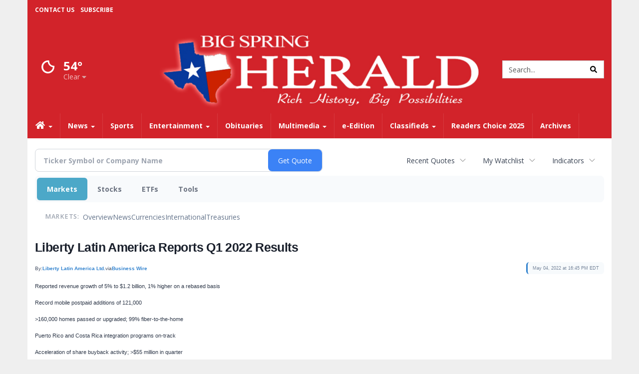

--- FILE ---
content_type: text/html; charset=UTF-8
request_url: https://business.bigspringherald.com/bigspringherald/article/bizwire-2022-5-4-liberty-latin-america-reports-q1-2022-results
body_size: 735419
content:
<!doctype html>





        <html lang="en">
        <head><base href="https://bigspringherald.com" />
<link href="https://www.google.com" rel="preconnect" />
<link href="https://www.gstatic.com" rel="preconnect" crossorigin="anonymous" />
<meta name="tncms-access-version" content="" />
<meta name="keywords" content="community, user, forum" />

<meta name="author" content="The Big Spring Herald" />
<meta name="viewport" content="width=device-width, initial-scale=1.0, maximum-scale=1, user-scalable=0, shrink-to-fit=no" />
<meta name="apple-mobile-web-app-capable" content="yes" />
<meta name="apple-mobile-web-app-status-bar-style" content="black-translucent" />
<meta name="old_googlebot" content="noarchive" />
<meta name="old_robots" content="noindex, nofollow" />
<meta property="og:type" content="website" />
<meta property="og:url" content="https://www.bigspringherald.com/users/login/" />
<meta property="og:title" content="User" />
<meta property="og:site_name" content="The Big Spring Herald" />
<meta property="og:section" content="Home" />
<link rel="stylesheet preload" as="style" href="https://bloximages.newyork1.vip.townnews.com/bigspringherald.com/shared-content/art/tncms/templates/libraries/flex/components/bootstrap/resources/styles/bootstrap.min.87df60d54091cf1e8f8173c2e568260c.css"/>
<link rel="stylesheet preload" as="style" href="https://bloximages.newyork1.vip.townnews.com/bigspringherald.com/shared-content/art/tncms/templates/libraries/flex/components/template/resources/styles/layout.d51ee605c2171f518765b9e712d2ea26.css"/>
<link rel="stylesheet preload" as="style" href="https://bloximages.newyork1.vip.townnews.com/bigspringherald.com/shared-content/art/tncms/templates/libraries/flex/components/themes/resources/styles/theme-basic.7fe92e6efd905ab9f8cd307568b298f3.css"/>
<link rel="stylesheet" href="https://fonts.googleapis.com/css?family=Lora:300,400,600|Open+Sans:400,600,700"/>
<link rel="stylesheet" href="https://bloximages.newyork1.vip.townnews.com/bigspringherald.com/shared-content/art/tncms/templates/libraries/flex/components/user/resources/styles/user.6e5369273889245b9f9628dec1b64228.css"/>
<style>/*<![CDATA[*/ .grecaptcha-badge { visibility: hidden; } #user-controls-771232 .user-controls .dropdown-menu > li > a { padding: 5px 20px; } #user-controls-771232 .tn-user-screenname, #user-controls-771232 .large-user-controls .user-welcome { padding: 0 5px; max-width: 75px; text-overflow: ellipsis; white-space: nowrap; overflow: hidden; } #user-controls-771232 .large-user-controls .user-welcome { padding:0; max-width: 100%; font-weight: bold; } #user-controls-771232 .dropdown-signup { font-size: 12px; } #user-controls-771232 .large-user-controls .tn-user-screenname { padding: 0; } #user-controls-771232 .large-user-avatar { margin-right: 10px; } #user-controls-771232 .large-user-controls { font-size: 12px; } #user-controls-771232 .logout-btn { cursor: pointer; } #user-controls-771232 .login-btn { color: #fff!important; } #block-771228 .search-spinner { position: absolute; } #block-771228 .input-group-btn:last-child > .btn, .input-group-btn:last-child > .btn-group { margin-left: 0; } #site-search-771228-dropdown .dropdown-menu { padding: 15px; width: 400px; font-weight: normal; } @media screen and (max-width: 991px) { #site-search-771228-dropdown .dropdown-toggle { display: none; } #main-navigation .navbar-left { clear: both; } #site-search-771228-dropdown .pull-right { float: none!important; } #site-search-771228-dropdown .dropdown-menu { display: block; position: static; float: none; width: auto; margin-top: 0; background-color: transparent; border: 0; box-shadow: none; border-radius: 0; border-bottom: 1px solid rgba(0,0,0,0.1); } } #user-controls-771231 .user-controls .dropdown-menu > li > a { padding: 5px 20px; } #user-controls-771231 .tn-user-screenname, #user-controls-771231 .large-user-controls .user-welcome { padding: 0 5px; max-width: 75px; text-overflow: ellipsis; white-space: nowrap; overflow: hidden; } #user-controls-771231 .large-user-controls .user-welcome { padding:0; max-width: 100%; font-weight: bold; } #user-controls-771231 .dropdown-signup { font-size: 12px; } #user-controls-771231 .large-user-controls .tn-user-screenname { padding: 0; } #user-controls-771231 .large-user-avatar { margin-right: 10px; } #user-controls-771231 .large-user-controls { font-size: 12px; } #user-controls-771231 .logout-btn { cursor: pointer; } #user-controls-771231 .login-btn { background-color: #000; border-color: #000; } #user-controls-771231 .login-btn:hover { text-decoration: underline; } .follow-links-771229 li { margin-right: 1px; padding: 0; } .follow-links-771229 li a, .follow-links-771229 li a:focus, .follow-links-771229 li a:active { ; height: 36px; width: 36px; font-size: 26px; color: #fff!important; border-radius: 20px; padding:0; box-shadow: none; } .follow-links-771229 li a:hover { text-decoration: none; } #weather-771233 .list-unstyled { margin: 0; } #weather-771233 span { display: block; } #weather-771233 .forecast-link a { padding: 8px; margin-top: -10px; } #weather-771233 .icon { position: relative; } #weather-771233 .icon .tnt-svg { position: relative; font-size: 52px; margin-bottom: -6px; margin-right: 5px; margin-top: -8px; } #weather-771233 .temp { font-size: 24px; line-height: 24px; margin-top: 4px; font-weight: bold; } #weather-771233 .cond { opacity: 0.7; } #weather-771233 .current-conditions { float: left; height: 48px; } #weather-771233 .dropdown-toggle { color: #fff; display: block; } #weather-771233 .city-title { padding-top: 5px; } #weather-771233 .weather-expanded { padding: 0 15px; width: 300px; font-weight: normal; } #weather-771233 .weather-expanded h5 { border-top: 1px solid rgba(0,0,0,.05); padding-top: 10px; } #weather-771233 .weather-expanded small { opacity: 0.5; } #weather-771233 .zip-update-form { width: 140px; margin-top: -54px; background-color: #eee; padding: 5px; position: absolute; display: none; right: 0; } #weather-771233 .zip-update { width: 75px; } #weather-771233 .zip-update-link { color: #999; font-size: 18px; text-decoration: none; } #weather-771233 .zip-update-link:hover { color: #777; } #tncms-block-771179 .tnt-prop-img { max-width: 698px; } #site-logo-771179 { color: #666; } #block-771227 .search-spinner { position: absolute; } #block-771227 .input-group-btn:last-child > .btn, .input-group-btn:last-child > .btn-group { margin-left: 0; } #site-search-771227 { margin-bottom: 0; } #site-search-771227 .site-search-form { padding: 0; } #site-search-771227 #site-search-771227-btn { outline: none; } #site-search-771227 #site-search-771227-term { border: 0; box-shadow: none; } #site-search-771227 .site-search-form { box-shadow: none; } #tncms-block-771224 .tnt-prop-img { max-width: 698px; } #site-logo-771224 { color: #666; } #tncms-block-771225 .tnt-prop-img { max-width: 556px; } #site-logo-771225 { color: #666; } .follow-links-771230 li { margin-right: 1px; padding: 0; } .follow-links-771230 li a, .follow-links-771230 li a:focus, .follow-links-771230 li a:active { ; height: 36px; width: 36px; font-size: 26px; color: #fff!important; border-radius: 20px; padding:0; box-shadow: none; } .follow-links-771230 li a:hover { text-decoration: none; } .follow-links-771230 li a.fb,.follow-links-771230 li a.fb:hover { color: #fff; background-color: #3A59A5; } .follow-links-771230 li a.tw,.follow-links-771230 li a.tw:hover { color: #fff; background-color: #000; } /*]]>*/</style>
<script type="text/javascript">/*<![CDATA[*/ (function(){var tnsrc=window.location.hash.match(/[&#]tncms-source=([^&]+)/);var dl = window.dataLayer = window.dataLayer || [];dl.push({"townnews":{"product":{"software":"BLOX","version":"1.89.6"},"crm":{"group_id":370}},"tncms":{"google":{"ga4":"G-LPRYPR0SVS","ua":"UA-5261583-25"},"template":{"version":"3.155.0"},"page":{"grid":null,"style":"default","path":"\/users","app":"user","theme":"flex","skin":"flex-user","http_status":200},"ad":{"vendor":"dfp small business"},"system":{"render_time":226},"client":{"is_bot":"no","is_gdpr":"no"}}});if (tnsrc && tnsrc[1]) {dl.push({'tncms.campaign.internal_source': tnsrc[1]});}window.addEventListener("DOMContentLoaded", function(oEvent) {var oTest = document.createElement('div');oTest.innerHTML = '&nbsp;';oTest.className = 'adsbox';document.body.appendChild(oTest);var nTimeoutID = window.setTimeout(function() {if (oTest.offsetHeight === 0) {dl.push({'event': 'tncms.ad.blocked'});}document.body.removeChild(oTest);window.clearTimeout(nTimeoutID);}, 100);});var nWidth=Math.max(document.documentElement.clientWidth, window.innerWidth || 0),aBPs=[[300,"Extra small: Most smartphones."],[768,"Small: Tablet devices."],[992,"Medium: Laptops & landscape tablets."],[1200,"Large: Desktop computers."]],i,c,aThisBP,aBP;for(i=0,c=aBPs.length;i<c;i++){aThisBP=aBPs[i];if(aBP===undefined||aThisBP[0]<=nWidth){aBP=aThisBP;}}if(aBP!==undefined){dl.push({'tncms.client.breakpoint':aBP[1]});}(function(w,d,s,l,i){w[l]=w[l]||[];w[l].push({'gtm.start':new Date().getTime(),event:'gtm.js'});var f=d.getElementsByTagName(s)[0],j=d.createElement(s),dl=l!='dataLayer'?'&l='+l:'';j.async=true;j.src='https://www.googletagmanager.com/gtm.js?id='+i+dl;f.parentNode.insertBefore(j,f);})(window,document,'script','dataLayer','GTM-PDQV3N');})(); /*]]>*/</script>
<script src="https://www.google.com/recaptcha/enterprise.js?render=6LdF3BEhAAAAAEQUmLciJe0QwaHESwQFc2vwCWqh"></script>
<script type="module" src="/shared-content/art/tncms/api/csrf.js"></script>
<script type="module" async="async" src="/shared-content/art/tncms/api/access.7a74034c12916f2ba3b0.js"></script>
<script src="https://bloximages.newyork1.vip.townnews.com/bigspringherald.com/shared-content/art/tncms/templates/libraries/flex/components/jquery/resources/scripts/jquery.min.d6d18fcf88750a16d256e72626e676a6.js"></script>
<script src="/shared-content/art/tncms/user/user.js"></script>
<script src="https://bloximages.newyork1.vip.townnews.com/bigspringherald.com/shared-content/art/tncms/templates/libraries/flex/components/bootstrap/resources/scripts/bootstrap.min.d457560d3dfbf1d56a225eb99d7b0702.js"></script>
<script src="https://bloximages.newyork1.vip.townnews.com/bigspringherald.com/shared-content/art/tncms/templates/libraries/flex/components/plugins/resources/scripts/common.08a61544f369cc43bf02e71b2d10d49f.js"></script>
<script src="https://bloximages.newyork1.vip.townnews.com/bigspringherald.com/shared-content/art/tncms/templates/libraries/flex/components/template/resources/scripts/tnt.c7cd232a9076c196b2102839f349c060.js"></script>
<script src="https://bloximages.newyork1.vip.townnews.com/bigspringherald.com/shared-content/art/tncms/templates/libraries/flex/components/template/resources/scripts/application.0758030105fdd3a70dff03f4da4530e2.js"></script>
<script async="async" src="https://bloximages.newyork1.vip.townnews.com/bigspringherald.com/shared-content/art/tncms/templates/libraries/flex/components/block/resources/scripts/user-controls.578df3df79d812af55ab13bae47f9857.js"></script>
<script src="https://bloximages.newyork1.vip.townnews.com/bigspringherald.com/shared-content/art/tncms/templates/libraries/flex/components/template/resources/scripts/tnt.navigation.accessibility.7a9170240d21440159b9bd59db72933b.js"></script>
<script src="https://bloximages.newyork1.vip.townnews.com/bigspringherald.com/shared-content/art/tncms/templates/libraries/flex/components/ads/resources/scripts/tnt.ads.adverts.66a3812a7b5c12fde8cd998fd691ad7d.js"></script>
<script src="/shared-content/art/tncms/tracking.js"></script>

            
            <title>Liberty Latin America Reports Q1 2022 Results | User | bigspringherald.com </title>
            
    <style>body { background-color: #efefef; color: #333333; }a, a:hover, .pagination>li>a, .pagination>li>a:hover, .btn-link, .dropdown-menu>li>a, blockquote, blockquote p, .asset .asset-body blockquote p { color: #000; } #main-body-container .container, #main-body-container .container_fluid, .well-main { background-color: #ffffff; } .tnt-content-width-container > * { max-width: 1140px; margin-left: auto; margin-right: auto; } #site-navbar-container, #main-navigation { background-color: #d2232a; } .fixed-nav #main-navigation { background-color: #d2232a !important; } #site-top-nav-container, #site-top-nav { background-color: #d2232a; } #site-footer { background-color: #d2232a; color: #fff; } .navbar-default .navbar-nav>li>a, .navbar-default .navbar-nav>li>a:hover, .navbar-default .navbar-nav>li>a:focus, .navbar-default .navbar-nav>.open>a, .navbar-default .navbar-nav>.open>a:hover, .navbar-default .navbar-nav>.open>a:focus, .navbar-default .navbar-nav>li>button.nav-link, .navbar-default .navbar-nav>li>button.nav-link:hover, .navbar-default .navbar-nav>li>button.nav-link:focus, .navbar-default .navbar-nav>.open>button.nav-link, .navbar-default .navbar-nav>.open>button.nav-link:hover, .navbar-default .navbar-nav>.open>button.nav-link:focus{ color: #fff; } .navbar-toggle .icon-bar { background-color: #fff !important; } .navbar-toggle .sr-only-show { color: #fff !important; } #site-top-nav .list-inline>li>a { color: #fff; } .asset .asset-body p, .asset #asset-content p { color: #444; } #site-header { background-color: #d2232a; }/* remove full span bgs */ #site-navbar-container, #site-header-container, #site-top-nav-container { background-color: transparent !important; background-image: none !important; }/* remove full span bgs */ #site-footer-container { background-color: transparent !important; background-image: none !important; }@media (max-width: 991px){ .navbar-default .navbar-nav .open .dropdown-menu>li>a, .navbar-default .navbar-nav .open .dropdown-menu>li>a:hover, .navbar-default .navbar-nav .open .dropdown-menu>li>a:focus { color: #fff; } }#site-top-nav .list-inline>li>a.btn:not(.btn-link) { color: #fff; }#site-copyright a, #site-footer a { color: #fff; }.search-redesign .top-breakout > .row { max-width: 1200px; }.nav-tabs>li.active>a, .nav-tabs>li.active>a:hover, .nav-tabs>li.active>a:focus { border-top-color: #ddd; }#site-header{ border-bottom: 3px solid #ddd; }#site-footer{ border-top: 3px solid #ddd; } .tnt-bg-accent { background-color: #ddd; } a .tnt-caret-down { color: #ddd; } .block-title .block-title-inner { border-color: #ddd; } a.thumbnail:hover, a.thumbnail:focus, a.thumbnail.active { border-color: #ddd; } .form-control:focus { border-bottom-color: #ddd; } /* CSS has moved to Site templates/Global skins/flexsystem/resources/site.css.inc.utl */ </style> <!-- site.css.inc.utl has been included. --> <!-- NOTE: anything in an include file, outside of UTL tags , will be output on the page --> <style> body{font-family:'Open Sans', sans-serif} .panel{box-shadow: 0 1px 4px rgba(0,0,0,.03); !important;border: 1px solid rgba(0,0,0,.09) !important;border-radius: 0px !important; } body > .ad-placeholder-container .tnt-ads{margin-bottom:0 !important} .pull-left .tnt-ads-container, .pull-right .tnt-ads-container {min-width: 1px;} .tnt-ads {min-height: 1px;} #topbar-col-one {text-decoration:none;font-size:12px;text-transform:uppercase;font-weight:bold} #topbar-col-two .user-controls .tn-user-screenname{color:#fff !important} #topbar-col-two .user-controls b{color:#fff !important} #topbar-col-one ul{line-height: 40px;margin-left:10px !important} #site-header{border:0} #site-header {padding-bottom:0} #masthead-col-two {margin-bottom:10px;margin-top:10px;width:60%} /*#masthead-col-two{margin-bottom:65px}*/ #masthead-col-two .img-responsive{width:100%} #masthead-col-one{margin-top:20px;width:20%} #masthead-col-one .tnt-ads{margin-bottom:0;margin-top:-25px} #masthead-col-three{margin-top:35px;width:20%;} #masthead-col-one{margin-top: 60px} #masthead-col-three{margin-top:65px} #masthead-col-two .img-responsive{max-width: 650px} .affix #main-navigation{box-shadow: rgba(0, 0, 0, 0.25) 0px 10px 6px -6px;} .offcanvas-drawer-left {background:#d2232a !important} .offcanvas-drawer-left a{color:#fff !important} .offcanvas-drawer-right {background:#d2232a !important} .offcanvas-drawer-right a{color:#fff !important} /* @screen-xs----------- */ @media (max-width: 480px) {#main-navigation {border-bottom:2px solid #d2232a !important} .card .card-labels{display:block !important} .navbar-default .navbar-toggle .icon-bar{background-color:#fff !important } .navbar-brand img {max-height: 46px} .navbar-brand{padding: 3px} } /* @screen-sm */ @media (min-width: 480px) and (max-width: 991px){#main-navigation {border-bottom:2px solid #d2232a !important} .card .card-labels{display:block !important} .navbar-default .navbar-toggle .icon-bar{background-color:#fff !important } .navbar-brand img {max-height: 46px} .navbar-brand{padding: 3px} } .navbar-nav > li > a{font-size:14px !important;text-shadow:none;font-weight:700 !important;} .navbar-default .navbar-nav > li > a:hover, .navbar-default .navbar-nav > li > a:focus, #site-top-nav-container .nav > li > a:hover, #site-top-nav-container .nav > li > a:focus {background: #231f20 !important; color:#fff !important} .navbar-default .navbar-nav > .open > a, .navbar-default .navbar-nav > .open > a:hover, .navbar-default .navbar-nav > .open > a:focus {background: #231f20 !important; color:#fff !important} .navbar-default .dropdown-menu {background-color: #231f20;border: 0px solid #CCC;padding-top:0;padding-bottom:0;margin-left:0 !important} .navbar-default .dropdown-menu > li > a{color:#fff !important;text-shadow:none;line-height:28px;font-size:13px; font-weight:700} .navbar-default .dropdown-menu > li > a:hover, .dropdown-menu > li > a:focus {background-color: #d2232a;color: #fff !important;} .dropdown-menu .dropdown-menu{margin-top:0 !important} #main-navigation .dropdown .fa-angle-right{float:right;margin-top:2px} @media (min-width: 992px) and (max-width: 1200px){.navbar-nav > li > a {padding-left:11px !important;padding-right:11px !important } .navbar-default .dropdown-menu > li > a{padding-left:11px} #masthead-col-one{margin-top:10px} #masthead-col-three{margin-top:15px} } .card .card-body *,.tnt-headline *{font-family: Lora, serif} .asset-header *{font-family: Lora,serif} .asset-body *{font-family: Lora,serif} .tnt-headline:hover {text-decoration: underline} #site-copyright .col-md-5{text-align: right} #site-footer .block-title {border-bottom:1px solid #fff} #footer-col-one {border-right:1px solid #fff} #footer-col-two {border-left:1px solid #fff;border-right:1px solid #fff;margin-left:-1px;} #footer-col-three{border-left:1px solid #fff;margin-left:-1px} .block-title .block-title-inner *,.dark .block-title .block-title-inner *{color:#d2232a;font-weight: 600} .block-title {border-bottom:1px solid #ddd} .block-title .block-title-inner{border-bottom:0px solid #181617} #site-footer{border: 0} .highlight-grey .block-title-inner{background:#ccc} .title-no-margin section{margin-bottom:0px !important} .block-no-margin section{margin-bottom:0px !important} .title-no-margin .block-title{margin-bottom:10px} .title-no-margin .block{margin-bottom:0 !important} .hide-business .business-cards{display:none} .hide-headline .card-headline{display:none !important} .photo-carousel .item .photo-container{background:#fff !important} .block figure.photo{background:none !important} .center-image img{margin:0 auto !important} .event-date-container {background:#d2232a !important} #people h5 a{margin-bottom:15px !important;display: block;color:#D2232A;font-weight: normal} #people h4{font-weight: 600;margin-top:20px;border-top:1px solid #ddd;padding-top:20px} #people h5{font-weight:600;color:#666} /* #tntracking Customized by : wcline Date : 5/22/19 CRM : Description : Below targets online subscripton block /site/forms/subscripton_services and alters the columns */ .hide-duration th:nth-child(3) { display: none; } .hide-duration td.service-rate-cell-duration { display: none; } /* end tracking wcline */ </style>
    
        <link rel="shortcut icon" type="image/x-icon" href="https://www.bigspringherald.com/content/tncms/site/icon.ico" />
    
        <link rel="dns-prefetch preconnect" href="//www.google.com">
    
        <link rel="dns-prefetch preconnect" href="//adservice.google.com">
    
        <link rel="dns-prefetch preconnect" href="//securepubads.g.doubleclick.net">
    
        <link rel="dns-prefetch preconnect" href="//stats.g.doubleclick.net">
    
        <link rel="dns-prefetch preconnect" href="//tpc.googlesyndication.com">
    
        <link rel="dns-prefetch preconnect" href="//pagead2.googlesyndication.com">
    
        <link rel="dns-prefetch preconnect" href="//tagan.adlightning.com">
    
        <link rel="dns-prefetch preconnect" href="//cdn.taboola.com">
    
        <link rel="dns-prefetch preconnect" href="//www.googletagmanager.com">
    
        <link rel="dns-prefetch preconnect" href="//www.google-analytics.com">
    
        <link rel="dns-prefetch preconnect" href="//bcp.crwdcntrl.net">
    
        <link rel="dns-prefetch preconnect" href="//tags.crwdcntrl.net">
    <link rel="alternate" type="application/rss+xml" title="User | bigspringherald.com" href="http://www.bigspringherald.com/search/?f=rss&amp;t=article&amp;c=users&amp;l=50&amp;s=start_time&amp;sd=desc" />
    <link rel="old_canonical" href="https://www.bigspringherald.com/users/login/" />
    
            <script defer src="https://bloximages.newyork1.vip.townnews.com/bigspringherald.com/shared-content/art/tncms/templates/libraries/flex/components/plugins/resources/scripts/fontawesome.2d2bffd5ae1ad5a87314065b9bf6fb87.js"></script>
            <script language="javascript" type="text/javascript">
    $(document).ready(function() {     
         $('#site-search-771227-btn ').html('<i class="fas tnt-search" aria-hidden="true"></i>');
         $("#main-nav_menu .dropdown .dropdown-toggle" ).append( "<b class='caret'></b>" );   
         $(".red-button button.btn-primary" ).removeClass("btn-primary").addClass("btn-danger"); 
         $(".red-button .service-sublink .btn-primary" ).removeClass("btn-primary").addClass("btn-danger"); 
     }); 
    </script>

<!--NATIVO SCRIPT(all pages) - added 04/29/2019-->
<script type="text/javascript" src="//s.ntv.io/serve/load.js" async></script>
 
<!--NATIVO SCRIPT(only landing page)-->

<!--/NATIVO SCRIPTS-->




        
<meta name="description" content="Liberty Latin America Reports Q1 2022 Results">
<meta name="robots" content="max-image-preview:large"><link rel="preconnect" href="https://fonts.googleapis.com">
<meta name="twitter:card" content="summary_large_image">
<meta name="twitter:title" content="Liberty Latin America Reports Q1 2022 Results">
<meta name="twitter:description" content="Liberty Latin America Reports Q1 2022 Results">
<meta name="twitter:image" content="https://www.businesswire.com/images/bwlogo_extreme.png"></head>
        <body class="fixed-scroll-nav app-user grid-  section-users" data-path="/users" >
	<script type='text/javascript' src='/shared-content/art/stats/common/tracker.js'></script>
	<script type='text/javascript'>
	<!--
	if (typeof(TNStats_Tracker) !== 'undefined' && typeof(TNTracker) === 'undefined') { TNTracker = new TNStats_Tracker('www.bigspringherald.com'); TNTracker.trackPageView(); }
	// -->
	</script>
	<noscript><iframe src="https://www.googletagmanager.com/ns.html?id=GTM-PDQV3N&amp;townnews.product.software=BLOX&amp;townnews.product.version=1.89.6&amp;townnews.crm.group_id=370&amp;tncms.google.ga4=G-LPRYPR0SVS&amp;tncms.google.ua=UA-5261583-25&amp;tncms.template.version=3.155.0&amp;tncms.page.style=default&amp;tncms.page.path=%2Fusers&amp;tncms.page.app=user&amp;tncms.page.theme=flex&amp;tncms.page.skin=flex-user&amp;tncms.page.http_status=200&amp;tncms.ad.vendor=dfp+small+business&amp;tncms.system.render_time=226&amp;tncms.client.is_bot=no&amp;tncms.client.is_gdpr=no&amp;tncms.client.noscript=yes" height="0" width="0" style="display:none;visibility:hidden"></iframe></noscript>
        <a href="#main-page-container" class="sr-only" onclick="document.getElementById('main-page-container').scrollIntoView(); return false">Skip to main content</a>
        
        
        
        <script>
            $(function(){
                var bloxServiceIDs = [];
                var bloxUserServiceIds = [];
                var dataLayer = window.dataLayer || [];

                
                bloxServiceIDs.push();
                

                if (__tnt.user.services){
                    var bloxUserServiceIDs = __tnt.user.services.replace('%2C',',').split(',');
                }

                // GTM tncms.subscription.paid_access_service_ids
                if(bloxServiceIDs){
                    dataLayer.push({'tncms':{'subscription':{'access_service_ids':bloxServiceIDs.toString()}}});
                }

                // GTM tncms.subscrption.user_service_ids
                if(bloxUserServiceIDs){
                    dataLayer.push({'tncms':{'subscription':{'user_service_ids':bloxUserServiceIDs.toString()}}});
                }
            });
        </script>
        
        <div id="site-container">
    
        
        
           <aside class="hidden-print offcanvas-drawer offcanvas-drawer-right visible-sm visible-xs" aria-label="Right Main Menu" aria-expanded="false" tabindex="-1">
                <div id="tncms-region-mobile-nav-top-right-region" class="tncms-region "><div id="tncms-block-771232" class="tncms-block hidden-md hidden-lg"><div id="user-controls-771232" class="user-controls show-onload clearfix default"><div class="not-logged-in">
        <ul class="list-inline"><li>
                    <a href="https://www.bigspringherald.com/users/signup/?referer_url=/" class="btn btn-link btn-sm user-control-link" rel="nofollow">
                        Sign Up
                    </a>
                </li><li>
                    <a href="https://www.bigspringherald.com/users/login/?referer_url=/" class="btn btn-warning btn-sm login-btn user-control-link" rel="nofollow">
                        Log In
                    </a></li>
        </ul>
    </div>

    <div class="logged-in">
        
        
            <div class="hide show-offcanvas">
                <ul class="list-inline">
                    <li>
                        <a href="https://www.bigspringherald.com/users/admin/" class="btn btn-primary btn-sm login-btn user-control-link" rel="nofollow">
                            Dashboard
                        </a>
                    </li>
                    <li>
                        <a class="btn btn-link btn-sm user-control-link" onclick="document.getElementById('user-logout-form-771232').submit(); return false;" rel="nofollow">
                            Logout
                        </a>
                    </li>
                </ul>
            </div>
        
        <ul class="hide-offcanvas list-inline">
            <li class="dropdown pull-right">
                
                <div class="dropdown-toggle btn btn-link btn-sm user-dropdown" data-toggle="dropdown" data-hover="dropdown" data-hover-delay="250"><div class="tn-user-avatar pull-left"><!-- user avatar --></div><span class="tn-user-screenname pull-left"></span><b class="caret user-control-link"></b>
                </div>
                <ul class="dropdown-menu dropdown-menu-right" role="menu">
                    <li role="presentation" class="dropdown-header">My Account</li>
                    <li role="menuitem"><a href="https://www.bigspringherald.com/users/admin/" rel="nofollow"><i class="fas tnt-tachometer-alt tnt-fw"></i> Dashboard</a></li>
                    <li role="menuitem"><a class="tn-user-profile-url" href="" data-app="https://www.bigspringherald.com/users/"><i class="fas tnt-user tnt-fw"></i> Profile</a></li>
                    <li role="menuitem"><a href="https://www.bigspringherald.com/users/admin/list/" rel="nofollow"><i class="fas tnt-bookmark tnt-fw"></i> Saved items</a></li>
                    <li role="separator" class="divider"></li>
                    <li role="menuitem">
                        <a class="logout-btn" onclick="document.getElementById('user-logout-form-771232').submit(); return false;" rel="nofollow">
                        <i class="fas tnt-sign-out-alt tnt-fw"></i> Logout
                        </a>
                    </li>
                </ul>
            </li>
        </ul>
    </div>
</div>

<form method="post" action="https://www.bigspringherald.com/users/logout/" id="user-logout-form-771232"><input type="hidden" name="referer_url" value="https://www.bigspringherald.com/users/admin/"><input type="submit" name="logout" value="Logout" class="hide">
</form></div><div id="tncms-block-773542" class="tncms-block"><a href="/site/forms/subscription_services/" class="btn btn-md btn-warning" style="margin:0 auto;width:100%">Subscribe</a></div></div>
                <div id="tncms-region-nav-mobile-nav-right" class="tncms-region-nav"><div id="mobile-nav-right_menu" class="panel-group nav navbar-nav" role="tablist" aria-hidden="true"><div class="panel panel-default">
                    <div class="panel-heading" role="tab">
                        <div class="panel-title"><span tabindex="-1" aria-hidden="true" data-toggle="collapse" class="expand-children collapsed pull-right" aria-expanded="false" aria-controls="mobile-nav-right_menu-child-1" data-target="#mobile-nav-right_menu-child-1">
                                    <i class="fas tnt-chevron-down"></i>
                                </span><a tabindex="-1" aria-hidden="true" href="/"  class="nav-link tnt-section-home ">Home</a>
                        </div>
                    </div><ul id="mobile-nav-right_menu-child-1" class="collapse nav navbar-nav"><li>
                                    <a tabindex="-1" aria-hidden="true" href="/site/contact.html"  class="nav-link tnt-section-contact-us">Contact Us</a>
                                </li><li>
                                    <a tabindex="-1" aria-hidden="true" href="/site/privacy.html"  class="nav-link tnt-section-privacy-policyterms-of-use">Privacy Policy/Terms of Use</a>
                                </li><li>
                                    <a tabindex="-1" aria-hidden="true" href="/site/forms/subscription_services/subscribe/"  class="nav-link tnt-section-home-delivery">Home Delivery</a>
                                </li><li>
                                    <a tabindex="-1" aria-hidden="true" href="/site/forms/subscription_services"  class="nav-link tnt-section-subscription-services">Subscription Services</a>
                                </li><li>
                                    <a tabindex="-1" aria-hidden="true" href="/site/forms/"  class="nav-link tnt-section-submission-forms">Submission Forms</a>
                                </li><li>
                                    <a tabindex="-1" aria-hidden="true" href="/place_an_ad/"  class="nav-link tnt-section-place-an-ad">Place an Ad</a>
                                </li><li>
                                    <a tabindex="-1" aria-hidden="true" href="/weather/"  class="nav-link tnt-section-local-weather">Local Weather</a>
                                </li></ul></div><div class="panel panel-default">
                    <div class="panel-heading" role="tab">
                        <div class="panel-title"><span tabindex="-1" aria-hidden="true" data-toggle="collapse" class="expand-children collapsed pull-right" aria-expanded="false" aria-controls="mobile-nav-right_menu-child-2" data-target="#mobile-nav-right_menu-child-2">
                                    <i class="fas tnt-chevron-down"></i>
                                </span><a tabindex="-1" aria-hidden="true" href="/news/"  class="nav-link tnt-section-news ">News</a>
                        </div>
                    </div><ul id="mobile-nav-right_menu-child-2" class="collapse nav navbar-nav"><li>
                                    <a tabindex="-1" aria-hidden="true" href="/news/local"  class="nav-link tnt-section-local-news">Local News</a>
                                </li></ul></div><div class="panel panel-default">
                    <div class="panel-heading" role="tab">
                        <div class="panel-title"><a tabindex="-1" aria-hidden="true" href="/sports/"  class="nav-link tnt-section-sports ">Sports</a>
                        </div>
                    </div></div><div class="panel panel-default">
                    <div class="panel-heading" role="tab">
                        <div class="panel-title"><span tabindex="-1" aria-hidden="true" data-toggle="collapse" class="expand-children collapsed pull-right" aria-expanded="false" aria-controls="mobile-nav-right_menu-child-4" data-target="#mobile-nav-right_menu-child-4">
                                    <i class="fas tnt-chevron-down"></i>
                                </span><a tabindex="-1" aria-hidden="true" href="/entertainment"  class="nav-link tnt-section-entertainment ">Entertainment</a>
                        </div>
                    </div><ul id="mobile-nav-right_menu-child-4" class="collapse nav navbar-nav"><li>
                                    <a tabindex="-1" aria-hidden="true" href="/local-events/"  class="nav-link tnt-section-local-events">Local Events</a>
                                </li><li>
                                    <a tabindex="-1" aria-hidden="true" href="https://new.evvnt.com/?with_navbar&amp;force_snap_sell&amp;partner=BIGSPRINGHERALD&amp;publisher_url:bigspringherald.com#/quick"  target="_blank" rel="noopener" class="nav-link tnt-section-promote-your-event">Promote Your Event</a>
                                </li></ul></div><div class="panel panel-default">
                    <div class="panel-heading" role="tab">
                        <div class="panel-title"><a tabindex="-1" aria-hidden="true" href="https://www.legacy.com/obituaries/bigspringherald/"  target="_blank" rel="noopener" class="nav-link tnt-section-obituaries ">Obituaries</a>
                        </div>
                    </div></div><div class="panel panel-default">
                    <div class="panel-heading" role="tab">
                        <div class="panel-title"><span tabindex="-1" aria-hidden="true" data-toggle="collapse" class="expand-children collapsed pull-right" aria-expanded="false" aria-controls="mobile-nav-right_menu-child-6" data-target="#mobile-nav-right_menu-child-6">
                                    <i class="fas tnt-chevron-down"></i>
                                </span><a tabindex="-1" aria-hidden="true" href="/multimedia/"  class="nav-link tnt-section-multimedia ">Multimedia</a>
                        </div>
                    </div><ul id="mobile-nav-right_menu-child-6" class="collapse nav navbar-nav"><li>
                                    <a tabindex="-1" aria-hidden="true" href="/multimedia/photo_galleries/"  class="nav-link tnt-section-photo-galleries">Photo Galleries</a>
                                </li><li>
                                    <a tabindex="-1" aria-hidden="true" href="/multimedia/video_gallery/"  class="nav-link tnt-section-videos">Videos</a>
                                </li></ul></div><div class="panel panel-default">
                    <div class="panel-heading" role="tab">
                        <div class="panel-title"><a tabindex="-1" aria-hidden="true" href="/eedition/"  class="nav-link tnt-section-e-edition ">e-Edition</a>
                        </div>
                    </div></div><div class="panel panel-default">
                    <div class="panel-heading" role="tab">
                        <div class="panel-title"><span tabindex="-1" aria-hidden="true" data-toggle="collapse" class="expand-children collapsed pull-right" aria-expanded="false" aria-controls="mobile-nav-right_menu-child-8" data-target="#mobile-nav-right_menu-child-8">
                                    <i class="fas tnt-chevron-down"></i>
                                </span><a tabindex="-1" aria-hidden="true" href="/classifieds/"  class="nav-link tnt-section-classifieds ">Classifieds</a>
                        </div>
                    </div><ul id="mobile-nav-right_menu-child-8" class="collapse nav navbar-nav"><li>
                                    <a tabindex="-1" aria-hidden="true" href="/classifieds/housing/sale"  class="nav-link tnt-section-real-estate">Real Estate</a>
                                </li><li>
                                    <a tabindex="-1" aria-hidden="true" href="/classifieds/housing/rent"  class="nav-link tnt-section-property-for-rent">Property For Rent</a>
                                </li><li>
                                    <a tabindex="-1" aria-hidden="true" href="/classifieds/vehicle"  class="nav-link tnt-section-cars-vehicles">Cars & Vehicles</a>
                                </li><li>
                                    <a tabindex="-1" aria-hidden="true" href="/classifieds/job"  class="nav-link tnt-section-jobs">Jobs</a>
                                </li><li>
                                    <a tabindex="-1" aria-hidden="true" href="/classifieds/sale"  class="nav-link tnt-section-items-for-sale">Items For Sale</a>
                                </li><li>
                                    <a tabindex="-1" aria-hidden="true" href="/classifieds/sale/pet"  class="nav-link tnt-section-pets">Pets</a>
                                </li><li>
                                    <a tabindex="-1" aria-hidden="true" href="/classifieds/sale/sale"  class="nav-link tnt-section-auctions-estate-garage-sales">Auctions, Estate & Garage Sales</a>
                                </li><li>
                                    <a tabindex="-1" aria-hidden="true" href="/classifieds/service"  class="nav-link tnt-section-services">Services</a>
                                </li><li>
                                    <a tabindex="-1" aria-hidden="true" href="/classifieds/community"  class="nav-link tnt-section-community">Community</a>
                                </li><li>
                                    <a tabindex="-1" aria-hidden="true" href="/classifieds/personals"  class="nav-link tnt-section-personals">Personals</a>
                                </li><li>
                                    <a tabindex="-1" aria-hidden="true" href="/place_an_ad/"  class="nav-link tnt-section-place-an-ad">Place An Ad</a>
                                </li></ul></div><div class="panel panel-default">
                    <div class="panel-heading" role="tab">
                        <div class="panel-title"><a tabindex="-1" aria-hidden="true" href="/readerschoice/"  class="nav-link tnt-section-readers-choice-2025 ">Readers Choice 2025</a>
                        </div>
                    </div></div><div class="panel panel-default">
                    <div class="panel-heading" role="tab">
                        <div class="panel-title"><a tabindex="-1" aria-hidden="true" href="https://bigspringherald.newsbank.com"  target="_blank" rel="noopener" class="nav-link tnt-section-archives ">Archives</a>
                        </div>
                    </div></div></div></div>
                
                <div id="tncms-region-mobile-nav-bottom-right-region" class="tncms-region "><div id="tncms-block-771228" class="tncms-block hidden-md hidden-lg"><ul id="site-search-771228-dropdown" class="hidden-print nav navbar-nav navbar-right ">
        <li class="search-form-dropdown dropdown">
            <a  onclick="javascript:void(0); return false;"  class="dropdown-toggle" data-hover="dropdown" data-hover-delay="250" data-toggle="dropdown" aria-label="Search">
                <span class="fas tnt-search"></span>
            </a>
            <ul class="dropdown-menu">
                <li><form id="site-search-771228" aria-label="Site search" action="/search/" method="GET" >
    <input type="hidden" name="l" value="25">
    
        
        <input type="hidden" name="sort" value="relevance">
    
    
    
    
    <input type="hidden" name="f" value="html">
    
        
        <input type="hidden" name="t" value="article,video,youtube,collection">
    
    <input type="hidden" name="app" value="editorial">
    <input type="hidden" name="nsa" value="eedition">
    <div id="site-search-form-771228" class="site-search-form input-group default normal ">
        <label for="site-search-771228-term" class="sr-only">Site search</label>
        <input id="site-search-771228-term" name="q" title="Site search" type="text" placeholder="Search..." class="form-control" autocomplete="off">
        <input type="submit" class="hide" value="Search">
        <span class="input-group-btn">
            <button id="site-search-771228-btn" class="btn btn-primary" aria-label="Submit Site Search" type="submit">
                
	                <span class="hidden-xl hidden-lg hidden-md fas tnt-search"></span>
	            
                <span id="site-search-button-771228" class="hidden-xs hidden-sm ">Search</span>
            </button>
        </span>
    </div>
    <div class="clearfix"></div>
</form></ul>
        </li>
    </ul>
</div></div>
            </aside>
        

        <div class="offcanvas-inner">
            <div class="offcanvas-close-btn hidden-md hidden-lg"></div>
    
    
    
    
    <div id="tncms-region-global-skyline" class="tncms-region "></div>
    

    
        <div id="site-top-nav-container" class="hidden-sm hidden-xs hidden-print">
            <header id="site-top-nav" class="container">
                <div class="row">
                    <div id="topbar-col-one" class="col-md-6 col-sm-6"><div id="tncms-region-topbar-col-one" class="tncms-region "></div><div id="tncms-region-nav-topbar-col-one-nav" class="tncms-region-nav"><ul id="topbar-col-one-nav_menu" class="list-inline nav-list"><li>
                <a class="nav-link    tnt-section-contact-us"  href="/site/contact.html"  tabindex="0" >
                    <span class="nav-label ">Contact Us</span>
                </a></li><li>
                <a class="nav-link    tnt-section-subscribe"  href="/site/forms/subscription_services"  tabindex="0" >
                    <span class="nav-label ">Subscribe</span>
                </a></li></ul></div></div>
    <div id="topbar-col-two" class="col-md-6 col-sm-6"><div id="tncms-region-topbar-col-two" class="tncms-region "><div id="tncms-block-771231" class="tncms-block"><div id="user-controls-771231" class="user-controls show-onload clearfix pull-right"><div class="not-logged-in">
        <ul class="list-inline"><li>
                    <a href="https://www.bigspringherald.com/users/signup/?referer_url=/" class="btn btn-link btn-sm user-control-link" rel="nofollow">
                        Sign Up
                    </a>
                </li><li>
                    <a href="https://www.bigspringherald.com/users/login/?referer_url=/" class="btn btn-default btn-sm login-btn user-control-link" rel="nofollow">
                        Log In
                    </a></li>
        </ul>
    </div>

    <div class="logged-in">
        
        
            <div class="hide show-offcanvas">
                <ul class="list-inline">
                    <li>
                        <a href="https://www.bigspringherald.com/users/admin/" class="btn btn-primary btn-sm login-btn user-control-link" rel="nofollow">
                            Dashboard
                        </a>
                    </li>
                    <li>
                        <a class="btn btn-link btn-sm user-control-link" onclick="document.getElementById('user-logout-form-771231').submit(); return false;" rel="nofollow">
                            Logout
                        </a>
                    </li>
                </ul>
            </div>
        
        <ul class="hide-offcanvas list-inline">
            <li class="dropdown pull-right">
                
                <div class="dropdown-toggle btn btn-link btn-sm user-dropdown" data-toggle="dropdown" data-hover="dropdown" data-hover-delay="250"><div class="tn-user-avatar pull-left"><!-- user avatar --></div><span class="tn-user-screenname pull-left"></span><b class="caret user-control-link"></b>
                </div>
                <ul class="dropdown-menu dropdown-menu-right" role="menu">
                    <li role="presentation" class="dropdown-header">My Account</li>
                    <li role="menuitem"><a href="https://www.bigspringherald.com/users/admin/" rel="nofollow"><i class="fas tnt-tachometer-alt tnt-fw"></i> Dashboard</a></li>
                    <li role="menuitem"><a class="tn-user-profile-url" href="" data-app="https://www.bigspringherald.com/users/"><i class="fas tnt-user tnt-fw"></i> Profile</a></li>
                    <li role="menuitem"><a href="https://www.bigspringherald.com/users/admin/list/" rel="nofollow"><i class="fas tnt-bookmark tnt-fw"></i> Saved items</a></li>
                    <li role="separator" class="divider"></li>
                    <li role="menuitem">
                        <a class="logout-btn" onclick="document.getElementById('user-logout-form-771231').submit(); return false;" rel="nofollow">
                        <i class="fas tnt-sign-out-alt tnt-fw"></i> Logout
                        </a>
                    </li>
                </ul>
            </li>
        </ul>
    </div>
</div>

<form method="post" action="https://www.bigspringherald.com/users/logout/" id="user-logout-form-771231"><input type="hidden" name="referer_url" value="https://www.bigspringherald.com/users/admin/"><input type="submit" name="logout" value="Logout" class="hide">
</form></div><div id="tncms-block-771229" class="tncms-block"><div class="follow-links-771229 follow-links text-right">
    
    <section id="block-771229" class="block emphasis-h3   " ><ul class="list-inline">
        
        
        
        
        
        
        
        
        
        
        
        
        
        
        
        
        
        
        
        
        
        
        
        
        
        
        
        
        
    </ul>
    </section>
</div>
<script type="application/ld+json">
{ "@context" : "https://schema.org",
  "@type" : "Organization",
  "url" : "http://www.bigspringherald.com",
  "sameAs" : []
}
</script>
<div class="clearfix"></div></div></div></div>
                </div>
            </header>
        </div>
    

    
        <div id="site-header-container" class="hidden-sm hidden-xs hidden-print">
            <header id="site-header" class="container" role="banner">
                
                <div class="row">
                    <div id="masthead-full-top" class="col-lg-12"><div id="tncms-region-masthead-full-top" class="tncms-region "></div></div>
                </div>
                <div class="row">
                    
                    <div id="masthead-col-one" class="col-md-3 col-sm-3"><div id="tncms-region-masthead-col-one" class="tncms-region "><div id="tncms-block-771233" class="tncms-block"><div id="weather-771233" class="weather-current size-medium pull-left">
    <ul class="list-unstyled">
        <li class="current-conditions dropdown">
            <a href="/weather/?weather_zip=79721" class="dropdown-toggle" data-toggle="dropdown" data-hover="dropdown" data-hover-delay="250" aria-label="Weather">
                <span class="icon pull-left">
                    
                    <span class="fas tnt-wi-night-clear"></span>
                </span>
                <span class="pull-left temp-desc medium">
                    <span class="temp">54&deg;</span>
                    
                        <span class="cond">Clear <i class="fas tnt-caret-down"></i></span>
                    
                </span>
                <span class="clearfix"></span>
            </a>
            
                <ul class="dropdown-menu" role="menu">
                    <li role="presentation">
                        <div class="weather-expanded">
                            <form action="/weather/" class="zip-update-form form-inline" method="get">
                                <input type="text" class="zip-update form-control" name="weather_zip" title="Weather Zip Code" value="79721">
                                <input class="btn btn-primary" type="submit" value="GO">
                            </form>

                            <a id="weather_zip_toggle_771233" class="pull-right zip-update-link" aria-label="weather_zip_toggle"><span class="fas tnt-cog"></span></a><h4 class="city-title"><i class="fas tnt-map-marker-alt"></i>
                                
                                    Big Spring, TX
                                
                                <small>(79721)</small>
                            </h4><h5>Today</h5>
                                <p>A mainly sunny sky. Near record high temperatures. High around 85F. Winds WSW at 10 to 15 mph..
                                </p>
                                <h5>Tonight</h5>
                                <p>Clear skies. Low 53F. Winds SW at 10 to 20 mph.</p>
                                <p class="text-center"><small><i class="fas tnt-info-circle"></i> Updated: November 13, 2025 @ 1:18 am</small></p></div>
                    </li>
                    <li role="separator" class="divider"></li>
                    <li role="menuitem" class="forecast-link text-center">
                        <a href="/weather/?weather_zip=79721"><i class="fas tnt-caret-right"></i> Full Forecast</a>
                    </li>
                </ul>
            
        </li>
    </ul>
</div>

    <div class="clearfix"></div>
</div></div></div>
    <div id="masthead-col-two" class="col-md-6 col-sm-6">
        <div id="tncms-region-masthead-col-two" class="tncms-region "><div id="tncms-block-771179" class="tncms-block"><div id="site-logo-771179" class="site-logo-container text-center" ><div class="logo-middle">
            <a  href="/" aria-label="Home page"><img 
            
            src="https://bloximages.newyork1.vip.townnews.com/bigspringherald.com/content/tncms/custom/image/1b7b9892-803f-11eb-8535-e7df4f7c5269.png?resize=200%2C46" 
            srcset="https://bloximages.newyork1.vip.townnews.com/bigspringherald.com/content/tncms/custom/image/1b7b9892-803f-11eb-8535-e7df4f7c5269.png?resize=150%2C35 150w, https://bloximages.newyork1.vip.townnews.com/bigspringherald.com/content/tncms/custom/image/1b7b9892-803f-11eb-8535-e7df4f7c5269.png?resize=200%2C46 200w, https://bloximages.newyork1.vip.townnews.com/bigspringherald.com/content/tncms/custom/image/1b7b9892-803f-11eb-8535-e7df4f7c5269.png?resize=225%2C52 225w, https://bloximages.newyork1.vip.townnews.com/bigspringherald.com/content/tncms/custom/image/1b7b9892-803f-11eb-8535-e7df4f7c5269.png?resize=300%2C69 300w, https://bloximages.newyork1.vip.townnews.com/bigspringherald.com/content/tncms/custom/image/1b7b9892-803f-11eb-8535-e7df4f7c5269.png?resize=400%2C92 400w, https://bloximages.newyork1.vip.townnews.com/bigspringherald.com/content/tncms/custom/image/1b7b9892-803f-11eb-8535-e7df4f7c5269.png?resize=540%2C125 540w, https://bloximages.newyork1.vip.townnews.com/bigspringherald.com/content/tncms/custom/image/1b7b9892-803f-11eb-8535-e7df4f7c5269.png?resize=640%2C148 640w, https://bloximages.newyork1.vip.townnews.com/bigspringherald.com/content/tncms/custom/image/1b7b9892-803f-11eb-8535-e7df4f7c5269.png 750w"
            sizes="(min-width: 1200px) 570px, calc(50vw - 30px)"
            
            class=" img-responsive lazyload tnt-prop-img"
            width="698"
            height="161"
            alt="site-logo"
            ></a>
        </div></div></div></div>
    </div>
    <div id="masthead-col-three" class="col-md-3 col-sm-3"><div id="tncms-region-masthead-col-three" class="tncms-region "><div id="tncms-block-771227" class="tncms-block"><section id="block-771227" class="block emphasis-h3   " >
    <div class="clearfix"></div>
    <div id="search-form-771227" class="search-form-container card clearfix text-center hidden-print ">
    <form id="site-search-771227" aria-label="Site search" action="/search/" method="GET" >
    <input type="hidden" name="l" value="25">
    
        
        <input type="hidden" name="sort" value="relevance">
    
    
    
    
    <input type="hidden" name="f" value="html">
    
        
        <input type="hidden" name="t" value="article,video,youtube,collection">
    
    <input type="hidden" name="app" value="editorial">
    <input type="hidden" name="nsa" value="eedition">
    <div id="site-search-form-771227" class="site-search-form input-group pull-right normal form-control">
        <label for="site-search-771227-term" class="sr-only">Site search</label>
        <input id="site-search-771227-term" name="q" title="Site search" type="text" placeholder="Search..." class="form-control" autocomplete="off">
        <input type="submit" class="hide" value="Search">
        <span class="input-group-btn">
            <button id="site-search-771227-btn" class="btn btn-link" aria-label="Submit Site Search" type="submit">
                
                <span id="site-search-button-771227" class="hidden-xs hidden-sm sr-only">Search</span>
            </button>
        </span>
    </div>
    <div class="clearfix"></div>
</form>
        
        
        <div class="clearfix"></div>
    </div>
    </section></div></div></div>
                </div>
                <div class="row">
                    <div id="masthead-full-bottom" class="col-lg-12"><div id="tncms-region-masthead-full-bottom" class="tncms-region "></div></div>
                </div>
                
            </header>
        </div>
    

    
    
        <div id="site-navbar-container" class="hidden-print affix-top">
            
            <nav id="main-navigation" aria-label="Main" class="navbar yamm navbar-default container navbar-static">
                
                
                <div class="navbar-header">
                    
                    
                    
                        <button  type="button" class="visible-sm visible-xs navbar-toggle pull-right" data-toggle="offcanvas" data-target="right" aria-label="Right Main Menu" aria-expanded="false" >
                            <span class="sr-only">Toggle navigation</span>
                            <span class="icon-bar"></span>
                            <span class="icon-bar"></span>
                            <span class="icon-bar"></span>
                        </button>

                    

                    
                        <div class="navbar-brand hidden-md hidden-lg pos_right">
                            
                                <div id="tncms-region-main-nav-brand" class="tncms-region "><div id="tncms-block-771224" class="tncms-block"><div id="site-logo-771224" class="site-logo-container text-left" ><div class="logo-middle">
            <a  href="/" aria-label="Home page"><img 
            
            src="https://bloximages.newyork1.vip.townnews.com/bigspringherald.com/content/tncms/custom/image/f8aab5ea-803f-11eb-8535-db611ce0e845.png?resize=200%2C46" 
            srcset="https://bloximages.newyork1.vip.townnews.com/bigspringherald.com/content/tncms/custom/image/f8aab5ea-803f-11eb-8535-db611ce0e845.png?resize=150%2C35 150w, https://bloximages.newyork1.vip.townnews.com/bigspringherald.com/content/tncms/custom/image/f8aab5ea-803f-11eb-8535-db611ce0e845.png?resize=200%2C46 200w, https://bloximages.newyork1.vip.townnews.com/bigspringherald.com/content/tncms/custom/image/f8aab5ea-803f-11eb-8535-db611ce0e845.png?resize=225%2C52 225w, https://bloximages.newyork1.vip.townnews.com/bigspringherald.com/content/tncms/custom/image/f8aab5ea-803f-11eb-8535-db611ce0e845.png?resize=300%2C69 300w, https://bloximages.newyork1.vip.townnews.com/bigspringherald.com/content/tncms/custom/image/f8aab5ea-803f-11eb-8535-db611ce0e845.png?resize=400%2C92 400w, https://bloximages.newyork1.vip.townnews.com/bigspringherald.com/content/tncms/custom/image/f8aab5ea-803f-11eb-8535-db611ce0e845.png?resize=540%2C125 540w, https://bloximages.newyork1.vip.townnews.com/bigspringherald.com/content/tncms/custom/image/f8aab5ea-803f-11eb-8535-db611ce0e845.png?resize=640%2C148 640w, https://bloximages.newyork1.vip.townnews.com/bigspringherald.com/content/tncms/custom/image/f8aab5ea-803f-11eb-8535-db611ce0e845.png 750w"
            sizes="100vw"
            
            class=" img-responsive lazyload tnt-prop-img"
            width="698"
            height="161"
            alt="site-logo"
            ></a>
        </div></div></div></div>
                            
                        </div>
                    

                    
                </div>

                
                    <div id="navbar-collapse" class="navbar-collapse collapse">
                        
                            <div class="pull-right">
                                <div id="tncms-region-main-nav-right-region" class="tncms-region "><div id="tncms-block-771578" class="tncms-block"></div></div>
                                
                            </div>
                        
                        <div class="navbar-left">
                            <div id="tncms-region-nav-main-nav" class="tncms-region-nav"><ul id="main-nav_menu" class="nav navbar-nav"><li class="dropdown" aria-expanded="false">
                <a class="nav-link   nav-home dropdown-toggle  tnt-section-home"  data-toggle="dropdown" data-target="#" data-hover="dropdown" data-hover-delay="250"  href="/"  tabindex="0" >
                    <span class="nav-icon fas tnt-home tnt-fw"></span> <span class="nav-label sr-only">Home</span>
                </a><ul id="main-nav_menu-child-1" class="dropdown-menu"><li>
                <a class="nav-link    tnt-section-contact-us"  href="/site/contact.html"  tabindex="0" >
                    <span class="nav-label ">Contact Us</span>
                </a></li><li>
                <a class="nav-link    tnt-section-privacy-policyterms-of-use"  href="/site/privacy.html"  tabindex="0" >
                    <span class="nav-label ">Privacy Policy/Terms of Use</span>
                </a></li><li>
                <a class="nav-link    tnt-section-home-delivery"  href="/site/forms/subscription_services/subscribe/"  tabindex="0" >
                    <span class="nav-label ">Home Delivery</span>
                </a></li><li>
                <a class="nav-link    tnt-section-subscription-services"  href="/site/forms/subscription_services"  tabindex="0" >
                    <span class="nav-label ">Subscription Services</span>
                </a></li><li>
                <a class="nav-link    tnt-section-submission-forms"  href="/site/forms/"  tabindex="0" >
                    <span class="nav-label ">Submission Forms</span>
                </a></li><li>
                <a class="nav-link    tnt-section-place-an-ad"  href="/place_an_ad/"  tabindex="0" >
                    <span class="nav-label ">Place an Ad</span>
                </a></li><li>
                <a class="nav-link    tnt-section-local-weather"  href="/weather/"  tabindex="0" >
                    <span class="nav-label ">Local Weather</span>
                </a></li></ul></li><li class="dropdown" aria-expanded="false">
                <a class="nav-link   dropdown-toggle  tnt-section-news"  data-toggle="dropdown" data-target="#" data-hover="dropdown" data-hover-delay="250"  href="/news/"  tabindex="0" >
                    <span class="nav-label ">News</span>
                </a><ul id="main-nav_menu-child-2" class="dropdown-menu"><li>
                <a class="nav-link    tnt-section-local-news"  href="/news/local"  tabindex="0" >
                    <span class="nav-label ">Local News</span>
                </a></li></ul></li><li>
                <a class="nav-link    tnt-section-sports"  href="/sports/"  tabindex="0" >
                    <span class="nav-label ">Sports</span>
                </a></li><li class="dropdown" aria-expanded="false">
                <a class="nav-link   dropdown-toggle  tnt-section-entertainment"  data-toggle="dropdown" data-target="#" data-hover="dropdown" data-hover-delay="250"  href="/entertainment"  tabindex="0" >
                    <span class="nav-label ">Entertainment</span>
                </a><ul id="main-nav_menu-child-4" class="dropdown-menu"><li>
                <a class="nav-link    tnt-section-local-events"  href="/local-events/"  tabindex="0" >
                    <span class="nav-label ">Local Events</span>
                </a></li><li>
                <a class="nav-link    tnt-section-promote-your-event"  href="https://new.evvnt.com/?with_navbar&amp;force_snap_sell&amp;partner=BIGSPRINGHERALD&amp;publisher_url:bigspringherald.com#/quick"  target="_blank" rel="noopener" tabindex="0" >
                    <span class="nav-label ">Promote Your Event</span>
                </a></li></ul></li><li>
                <a class="nav-link    tnt-section-obituaries"  href="https://www.legacy.com/obituaries/bigspringherald/"  target="_blank" rel="noopener" tabindex="0" >
                    <span class="nav-label ">Obituaries</span>
                </a></li><li class="dropdown" aria-expanded="false">
                <a class="nav-link   dropdown-toggle  tnt-section-multimedia"  data-toggle="dropdown" data-target="#" data-hover="dropdown" data-hover-delay="250"  href="/multimedia/"  tabindex="0" >
                    <span class="nav-label ">Multimedia</span>
                </a><ul id="main-nav_menu-child-6" class="dropdown-menu"><li>
                <a class="nav-link    tnt-section-photo-galleries"  href="/multimedia/photo_galleries/"  tabindex="0" >
                    <span class="nav-label ">Photo Galleries</span>
                </a></li><li>
                <a class="nav-link    tnt-section-videos"  href="/multimedia/video_gallery/"  tabindex="0" >
                    <span class="nav-label ">Videos</span>
                </a></li></ul></li><li>
                <a class="nav-link    tnt-section-e-edition"  href="/eedition/"  tabindex="0" >
                    <span class="nav-label ">e-Edition</span>
                </a></li><li class="dropdown" aria-expanded="false">
                <a class="nav-link   dropdown-toggle  tnt-section-classifieds"  data-toggle="dropdown" data-target="#" data-hover="dropdown" data-hover-delay="250"  href="/classifieds/"  tabindex="0" >
                    <span class="nav-label ">Classifieds</span>
                </a><ul id="main-nav_menu-child-8" class="dropdown-menu"><li>
                <a class="nav-link    tnt-section-real-estate"  href="/classifieds/housing/sale"  tabindex="0" >
                    <span class="nav-label ">Real Estate</span>
                </a></li><li>
                <a class="nav-link    tnt-section-property-for-rent"  href="/classifieds/housing/rent"  tabindex="0" >
                    <span class="nav-label ">Property For Rent</span>
                </a></li><li>
                <a class="nav-link    tnt-section-cars-vehicles"  href="/classifieds/vehicle"  tabindex="0" >
                    <span class="nav-label ">Cars & Vehicles</span>
                </a></li><li>
                <a class="nav-link    tnt-section-jobs"  href="/classifieds/job"  tabindex="0" >
                    <span class="nav-label ">Jobs</span>
                </a></li><li>
                <a class="nav-link    tnt-section-items-for-sale"  href="/classifieds/sale"  tabindex="0" >
                    <span class="nav-label ">Items For Sale</span>
                </a></li><li>
                <a class="nav-link    tnt-section-pets"  href="/classifieds/sale/pet"  tabindex="0" >
                    <span class="nav-label ">Pets</span>
                </a></li><li>
                <a class="nav-link    tnt-section-auctions-estate-garage-sales"  href="/classifieds/sale/sale"  tabindex="0" >
                    <span class="nav-label ">Auctions, Estate & Garage Sales</span>
                </a></li><li>
                <a class="nav-link    tnt-section-services"  href="/classifieds/service"  tabindex="0" >
                    <span class="nav-label ">Services</span>
                </a></li><li>
                <a class="nav-link    tnt-section-community"  href="/classifieds/community"  tabindex="0" >
                    <span class="nav-label ">Community</span>
                </a></li><li>
                <a class="nav-link    tnt-section-personals"  href="/classifieds/personals"  tabindex="0" >
                    <span class="nav-label ">Personals</span>
                </a></li><li>
                <a class="nav-link    tnt-section-place-an-ad"  href="/place_an_ad/"  tabindex="0" >
                    <span class="nav-label ">Place An Ad</span>
                </a></li></ul></li><li>
                <a class="nav-link    tnt-section-readers-choice-2025"  href="/readerschoice/"  tabindex="0" >
                    <span class="nav-label ">Readers Choice 2025</span>
                </a></li><li>
                <a class="nav-link    tnt-section-archives"  href="https://bigspringherald.newsbank.com"  target="_blank" rel="noopener" tabindex="0" >
                    <span class="nav-label ">Archives</span>
                </a></li></ul></div>
                        </div>
                    </div>
                

                
            </nav>
            
            
        </div>
        
            
        
    
    
    <div id="main-body-container">
    <section id="main-top-container" class="container-fullscreen-region container-fluid">
        
        <div class="fullscreen-region"><div id="tncms-region-global-container-top-fullscreen" class="tncms-region "></div></div>
    </section>
    <section id="main-page-container" class="container">
        <div class="row">
            <div class="col-xs-12 visible-xs"><div id="tncms-region-global-mobile-container-top" class="tncms-region "></div></div>
            <div class="col-md-12"><div id="tncms-region-global-container-top" class="tncms-region "><div id="tncms-block-771938" class="tncms-block">
</div></div></div>
        </div>
<section><div><div><div><div>
<div class="invc">
<link href="https://fonts.googleapis.com/css2?family=Open+Sans&display=swap" rel="stylesheet">


  <script src="//js.financialcontent.com/FCON/FCON.js" type="text/javascript"></script>
  <script type="text/javascript">
   FCON.initialize('//js.financialcontent.com/',true,'business.bigspringherald.com','bigspringherald','');
  </script>
  
<link rel="stylesheet" href="https://business.bigspringherald.com/privatelabel/privatelabel1.css">
 <script type="text/javascript">
  document.FCON.setAutoReload(600);
 </script>

 <div class="nav">
  <link rel="stylesheet" href="https://business.bigspringherald.com/widget/privatelabel/nav/investingnav2020.css"><div class="investing-nav-2020">
 <div class="investing-nav-2020-getquote">
  <div class="investing-nav-2020-getquote-widget" id="investingnav_tickerbox"></div>
 </div>
 <div class="investing-nav-2020-hotlinks">
  <div class="investing-nav-2020-hotlink">
   <a class="drop" hoverMenu="_next" href="https://business.bigspringherald.com/bigspringherald/user/recentquotes">Recent Quotes</a>
   <div class="drop_items" style="display:none">
    <div class="morelink clearfix"><a href="https://business.bigspringherald.com/bigspringherald/user/recentquotes">View Full List</a></div>
   </div>
  </div>
  <div class="investing-nav-2020-hotlink">
   <a class="drop" hoverMenu="_next" href="https://business.bigspringherald.com/bigspringherald/user/watchlist">My Watchlist</a>
   <div class="drop_items" style="display:none">
    <div class="morelink clearfix"><a href="https://business.bigspringherald.com/bigspringherald/user/watchlist">Create Watchlist</a></div>
   </div>
  </div>
  <div class="investing-nav-2020-hotlink">
   <a class="drop" hoverMenu="_next">Indicators</a>
   <div class="drop_items" style="display:none">
    <div class="clearfix"><a href="https://business.bigspringherald.com/bigspringherald/quote?Symbol=DJI%3ADJI">DJI</a></div>
    <div class="clearfix"><a href="https://business.bigspringherald.com/bigspringherald/quote?Symbol=NQ%3ACOMP">Nasdaq Composite</a></div>
    <div class="clearfix"><a href="https://business.bigspringherald.com/bigspringherald/quote?Symbol=CBOE%3ASPX">SPX</a></div>
    <div class="clearfix"><a href="https://business.bigspringherald.com/bigspringherald/quote?Symbol=CY%3AGOLD">Gold</a></div>
    <div class="clearfix"><a href="https://business.bigspringherald.com/bigspringherald/quote?Symbol=CY%3AOIL">Crude Oil</a></div>
   </div>
  </div>
 </div>
 <div class="investing-nav-2020-menu">
  <div class="investing-nav-2020-menu-item active" hoverable="true"><a href="https://business.bigspringherald.com/bigspringherald/markets">Markets</a></div>
  <div class="investing-nav-2020-menu-item " hoverable="true"><a href="https://business.bigspringherald.com/bigspringherald/stocks">Stocks</a></div>
  <div class="investing-nav-2020-menu-item " hoverable="true"><a href="https://business.bigspringherald.com/bigspringherald/funds">ETFs</a></div>
  <div class="investing-nav-2020-menu-item " hoverable="true"><a href="https://business.bigspringherald.com/bigspringherald/user/login">Tools</a></div>
  <div class="investing-nav-2020-menu-final-item"></div>
 </div>
 <div class="investing-nav-2020-items">
  <div class="nav-level-indicator">Markets:</div>
  <div class="investing-nav-2020-items-item ">
   <a href="https://business.bigspringherald.com/bigspringherald/markets">Overview</a>
  </div>
  <div class="investing-nav-2020-items-item ">
   <a href="https://business.bigspringherald.com/bigspringherald/markets/news">News</a>
  </div>
  <div class="investing-nav-2020-items-item ">
   <a href="https://business.bigspringherald.com/bigspringherald/currencies">Currencies</a>
  </div>
  <div class="investing-nav-2020-items-item ">
   <a href="https://business.bigspringherald.com/bigspringherald/markets/international">International</a>
  </div>
  <div class="investing-nav-2020-items-item ">
   <a href="https://business.bigspringherald.com/bigspringherald/markets/treasury">Treasuries</a>
  </div>
  <div class="investing-nav-2020-items-final-item"></div>
 </div>
</div>
<script type="text/javascript">
 document.FCON.loadLibraryImmediately('Hover');
 document.FCON.loadLibraryImmediately('QuoteAPI');
 document.FCON.loadLibraryImmediatelyCallback('TickerBox2020',
  function () {
   var opts = {};
   document.FCON.TickerBox2020.create(document.getElementById("investingnav_tickerbox"), opts);
  }
 );
</script>


 </div>

 <div class="fc-page ">
<div class="widget">
 
<link rel="stylesheet" href="https://business.bigspringherald.com/widget/privatelabel/newsrpm/article1.css">

<article class="newsrpm-article" itemscope itemtype="http://schema.org/Article">
 <script type="application/ld+json">{"headline":"Liberty Latin America Reports Q1 2022 Results","@type":"NewsArticle","@context":"https://schema.org","mainEntityOfPage":{"@type":"WebPage","@id":"https://business.bigspringherald.com/bigspringherald/article/bizwire-2022-5-4-liberty-latin-america-reports-q1-2022-results"},"dateModified":"2022-05-04T20:46:26.000Z","datePublished":"2022-05-04T20:45:00.000Z","image":["https://www.businesswire.com/images/bwlogo_extreme.png"]}</script>
 <h1 class="title" itemprop="name">Liberty Latin America Reports Q1 2022 Results</h1>
 <div class="author">
  By:
  <a href="https://business.bigspringherald.com/bigspringherald/news/publisher/liberty%20latin%20america%20ltd." itemprop="author" itemscope itemtype="http://schema.org/Organization"><span itemprop="name">Liberty Latin America Ltd.</span></a> via
  <a href="https://business.bigspringherald.com/bigspringherald/news/provider/bizwire" itemprop="publisher" itemscope itemtype="http://schema.org/Organization"><span itemprop="name">Business Wire</span></a>
 </div>
 <div class="date" itemprop="datePublished">May 04, 2022 at 16:45 PM EDT</div>
 <div class="body" id="news_body">
  <style></style>
  <div itemprop="articleBody">
  <article><p>
Reported revenue growth of 5% to $1.2 billion, 1% higher on a rebased basis
</p><p>
Record mobile postpaid additions of 121,000
</p><p>
&gt;160,000 homes passed or upgraded; 99% fiber-to-the-home
</p><p>
Puerto Rico and Costa Rica integration programs on-track
</p><p>
Acceleration of share buyback activity; &gt;$55 million in quarter
</p></article><article><p>
Liberty Latin America Ltd. (“Liberty Latin America” or “LLA”) (<a href="https://business.bigspringherald.com/bigspringherald/quote?Symbol=NQ%3ALILA">NASDAQ: LILA</a> and LILAK, OTC Link: LILAB) today announced its financial and operating results for the three months (“Q1”) ended March 31, 2022.
</p><p>
CEO Balan Nair commented, “We have made good progress against a number of our key operational objectives in the first quarter. Of note, we delivered record mobile postpaid growth, grew our fixed subscriber base, continued to expand our high-speed networks and progressed business integrations in Puerto Rico and Costa Rica.”
</p><p>
“Our sales initiatives and focus on delivering innovative offerings drove our best ever quarter of mobile postpaid additions with over 120,000 new subscribers. The residential fixed business was led by strong performances in Costa Rica, Puerto Rico and Panama. We continued to see a challenging environment in Chile where we reported net RGU losses over the quarter, however the launch of aggressive new offers in March drove record gross additions in the month.”
</p><p>
“With respect to our inorganic strategy, we continue to make good progress with the integrations of AT&amp;T's Puerto Rico and USVI operations and Telefónica's Costa Rica assets, each of which we expect to drive significant synergies in the coming years. In addition, we are on-track to complete the transactions announced in Panama and Chile during H1 and H2, respectively.”
</p><p>
“Overall, we have had a steady start to the year and anticipate building operational and financial momentum through 2022. We remain confident in our medium-term outlook and accelerated our buyback activity in the first quarter, repurchasing over $55 million of our shares.”
</p><p>
<b>Business Highlights</b>
</p><ul class="bwlistdisc">
<li>
C&amp;W Caribbean &amp; Networks: solid financial start to year
<ul class="bwlistcircle">
<li>
Record mobile postpaid adds driven by sales initiatives, including converged offerings
</li>
<li>
Reported and rebased Adj. OIBDA growth of 6% and 8%, respectively
</li>
</ul>
</li>
</ul><ul class="bwlistdisc">
<li>
C&amp;W Panama: robust fixed and mobile postpaid operating momentum
<ul class="bwlistcircle">
<li>
Fixed RGU adds of 24,000 up 136% YoY
</li>
<li>
Best ever mobile postpaid adds of 28,000
</li>
</ul>
</li>
</ul><ul class="bwlistdisc">
<li>
Liberty Puerto Rico: continued operating momentum; focus on integration
<ul class="bwlistcircle">
<li>
Robust fixed adds driven by broadband, significant mobile adds driven by postpaid
</li>
<li>
Integration and synergy realization on-track
</li>
</ul>
</li>
</ul><ul class="bwlistdisc">
<li>
VTR: performance continues to be challenged in LLA's most competitive market
<ul class="bwlistcircle">
<li>
Aggressive price plans impacted ARPU; broadly stabilized broadband RGUs in March
</li>
<li>
JV agreed with América Móvil in Phase II of regulatory process, expect completion in H2
</li>
</ul>
</li>
</ul><ul class="bwlistdisc">
<li>
Costa Rica: record fixed and mobile subscriber additions; strong financial performance
<ul class="bwlistcircle">
<li>
100,000 mobile subscribers and 16,000 fixed RGUs added
</li>
<li>
Reported and rebased Adj. OIBDA growth of 114% and 24%, respectively
</li>
</ul>
</li>
</ul><p>
<i>Additional information, including historic quarterly revenue, adjusted OIBDA, and P&amp;E additions, can be found on our website at <a rel="nofollow" href="https://cts.businesswire.com/ct/CT?id=smartlink&amp;url=https%3A%2F%2Fwww.lla.com%2Finvestors&amp;esheet=52708141&amp;newsitemid=20220504005962&amp;lan=en-US&amp;anchor=https%3A%2F%2Fwww.lla.com%2Finvestors&amp;index=1&amp;md5=7d148245d4e963c6f03f1b14a54b58f1" shape="rect">https://www.lla.com/investors</a>.</i>
</p><p>
<b>Financial and Operating Highlights</b>
</p><table cellspacing="0" class="bwtablemarginb bwblockalignl bwwidth100">
<tr>
<td class="bwvertalignb bwleftsingle bwpadl0 bwrowaltcolor1 bwwidth60 bwsinglebottom" rowspan="1" colspan="1"><p class="bwcellpmargin">
Financial Highlights
</p>
</td>
<td class="bwvertalignb bwleftsingle bwpadl0 bwwidth2" rowspan="1" colspan="1"><p class="bwcellpmargin">
 
</p>
</td>
<td colspan="3" class="bwvertalignb bwleftsingle bwpadl0 bwrowaltcolor1 bwsinglebottom" rowspan="1"><p class="bwalignc bwcellpmargin">
Q1 2022
</p>
</td>
<td class="bwvertalignb bwleftsingle bwpadl0 bwwidth2" rowspan="1" colspan="1"><p class="bwcellpmargin">
 
</p>
</td>
<td colspan="3" class="bwvertalignb bwleftsingle bwpadl0 bwrowaltcolor1 bwsinglebottom" rowspan="1"><p class="bwalignc bwcellpmargin">
Q1 2021
</p>
</td>
<td class="bwvertalignb bwleftsingle bwpadl0 bwwidth2" rowspan="1" colspan="1"><p class="bwcellpmargin">
 
</p>
</td>
<td colspan="2" class="bwvertalignb bwleftsingle bwpadl0 bwrowaltcolor1 bwsinglebottom" rowspan="1"><p class="bwalignc bwcellpmargin">
YoY Growth / (Decline)
</p>
</td>
<td class="bwvertalignb bwleftsingle bwpadl0 bwwidth2" rowspan="1" colspan="1"><p class="bwcellpmargin">
 
</p>
</td>
<td colspan="2" class="bwvertalignb bwleftsingle bwrightsingle bwpadl0 bwrowaltcolor1 bwsinglebottom" rowspan="1"><p class="bwalignc bwcellpmargin">
YoY Rebase Growth / (Decline)<span><sup>1</sup></span>
</p>
</td>
</tr>
<tr>
<td class="bwvertalignb bwpadl0 bwwidth60" rowspan="1" colspan="1"><p class="bwcellpmargin">
<i>(USD in millions)</i>
</p>
</td>
<td class="bwvertalignb bwpadl0 bwwidth2" rowspan="1" colspan="1"><p class="bwcellpmargin">
 
</p>
</td>
<td colspan="3" class="bwvertalignb bwpadl0" rowspan="1"><p class="bwcellpmargin">
 
</p>
</td>
<td class="bwvertalignb bwpadl0 bwwidth2" rowspan="1" colspan="1"><p class="bwcellpmargin">
 
</p>
</td>
<td colspan="3" class="bwvertalignb bwpadl0" rowspan="1"><p class="bwcellpmargin">
 
</p>
</td>
<td class="bwvertalignb bwpadl0 bwwidth2" rowspan="1" colspan="1"><p class="bwcellpmargin">
 
</p>
</td>
<td colspan="2" class="bwvertalignb bwpadl0" rowspan="1"><p class="bwcellpmargin">
 
</p>
</td>
<td class="bwvertalignb bwpadl0 bwwidth2" rowspan="1" colspan="1"><p class="bwcellpmargin">
 
</p>
</td>
<td colspan="2" class="bwvertalignb bwpadl0" rowspan="1"><p class="bwcellpmargin">
 
</p>
</td>
</tr>
<tr>
<td class="bwvertalignb bwrowaltcolor0 bwpadl0 bwwidth60" rowspan="1" colspan="1"><p class="bwcellpmargin">
<b>Revenue</b>
</p>
</td>
<td class="bwvertalignb bwrowaltcolor0 bwpadl0 bwwidth2" rowspan="1" colspan="1"><p class="bwcellpmargin">
 
</p>
</td>
<td class="bwvertalignb bwrowaltcolor0 bwpadl0 bwpadr0 bwwidth2" rowspan="1" colspan="1"><p class="bwalignr bwcellpmargin">
$
</p>
</td>
<td class="bwvertalignb bwrowaltcolor0 bwpadl0 bwpadr0 bwwidth5" rowspan="1" colspan="1"><p class="bwalignr bwcellpmargin">
1,219
</p>
</td>
<td class="bwvertalignb bwrowaltcolor0 bwpadl0 bwpadr0 bwwidth2" rowspan="1" colspan="1"><p class="bwcellpmargin bwalignl">
 
</p>
</td>
<td class="bwvertalignb bwrowaltcolor0 bwpadl0 bwwidth2" rowspan="1" colspan="1"><p class="bwcellpmargin">
 
</p>
</td>
<td class="bwvertalignb bwrowaltcolor0 bwpadl0 bwpadr0 bwwidth2" rowspan="1" colspan="1"><p class="bwalignr bwcellpmargin">
$
</p>
</td>
<td class="bwvertalignb bwrowaltcolor0 bwpadl0 bwpadr0 bwwidth5" rowspan="1" colspan="1"><p class="bwalignr bwcellpmargin">
1,165
</p>
</td>
<td class="bwvertalignb bwrowaltcolor0 bwpadl0 bwpadr0 bwwidth2" rowspan="1" colspan="1"><p class="bwcellpmargin bwalignl">
 
</p>
</td>
<td class="bwvertalignb bwrowaltcolor0 bwpadl0 bwwidth2" rowspan="1" colspan="1"><p class="bwcellpmargin">
 
</p>
</td>
<td class="bwvertalignb bwrowaltcolor0 bwpadl0 bwpadr0 bwwidth5" rowspan="1" colspan="1"><p class="bwalignr bwcellpmargin">
5
</p>
</td>
<td class="bwvertalignb bwrowaltcolor0 bwpadl0 bwpadr0 bwwidth2" rowspan="1" colspan="1"><p class="bwcellpmargin bwalignl">
%
</p>
</td>
<td class="bwvertalignb bwrowaltcolor0 bwpadl0 bwwidth2" rowspan="1" colspan="1"><p class="bwalignr bwcellpmargin">
 
</p>
</td>
<td class="bwvertalignb bwrowaltcolor0 bwpadl0 bwpadr0 bwwidth5" rowspan="1" colspan="1"><p class="bwalignr bwcellpmargin">
1
</p>
</td>
<td class="bwvertalignb bwrowaltcolor0 bwpadl0 bwpadr0 bwwidth2" rowspan="1" colspan="1"><p class="bwcellpmargin bwalignl">
%
</p>
</td>
</tr>
<tr>
<td class="bwvertalignb bwpadl0 bwwidth60" rowspan="1" colspan="1"><p class="bwcellpmargin">
<b>Adjusted OIBDA<sup>2</sup></b>
</p>
</td>
<td class="bwvertalignb bwpadl0 bwwidth2" rowspan="1" colspan="1"><p class="bwcellpmargin">
 
</p>
</td>
<td class="bwvertalignb bwpadl0 bwpadr0 bwwidth2" rowspan="1" colspan="1"><p class="bwalignr bwcellpmargin">
$
</p>
</td>
<td class="bwvertalignb bwpadl0 bwpadr0 bwwidth5" rowspan="1" colspan="1"><p class="bwalignr bwcellpmargin">
440
</p>
</td>
<td class="bwvertalignb bwpadl0 bwpadr0 bwwidth2" rowspan="1" colspan="1"><p class="bwcellpmargin bwalignl">
 
</p>
</td>
<td class="bwvertalignb bwpadl0 bwwidth2" rowspan="1" colspan="1"><p class="bwcellpmargin">
 
</p>
</td>
<td class="bwvertalignb bwpadl0 bwpadr0 bwwidth2" rowspan="1" colspan="1"><p class="bwalignr bwcellpmargin">
$
</p>
</td>
<td class="bwvertalignb bwpadl0 bwpadr0 bwwidth5" rowspan="1" colspan="1"><p class="bwalignr bwcellpmargin">
449
</p>
</td>
<td class="bwvertalignb bwpadl0 bwpadr0 bwwidth2" rowspan="1" colspan="1"><p class="bwcellpmargin bwalignl">
 
</p>
</td>
<td class="bwvertalignb bwpadl0 bwwidth2" rowspan="1" colspan="1"><p class="bwcellpmargin">
 
</p>
</td>
<td class="bwvertalignb bwpadl0 bwpadr0 bwwidth5" rowspan="1" colspan="1"><p class="bwalignr bwcellpmargin">
(2
</p>
</td>
<td class="bwvertalignb bwpadl0 bwpadr0 bwwidth2" rowspan="1" colspan="1"><p class="bwcellpmargin bwalignl">
%)
</p>
</td>
<td class="bwvertalignb bwpadl0 bwwidth2" rowspan="1" colspan="1"><p class="bwalignr bwcellpmargin">
 
</p>
</td>
<td class="bwvertalignb bwpadl0 bwpadr0 bwwidth5" rowspan="1" colspan="1"><p class="bwalignr bwcellpmargin">
(2
</p>
</td>
<td class="bwvertalignb bwpadl0 bwpadr0 bwwidth2" rowspan="1" colspan="1"><p class="bwcellpmargin bwalignl">
%)
</p>
</td>
</tr>
<tr>
<td class="bwvertalignb bwrowaltcolor0 bwpadl0 bwwidth60" rowspan="1" colspan="1"><p class="bwcellpmargin">
Operating income
</p>
</td>
<td class="bwvertalignb bwrowaltcolor0 bwpadl0 bwwidth2" rowspan="1" colspan="1"><p class="bwcellpmargin">
 
</p>
</td>
<td class="bwvertalignb bwrowaltcolor0 bwpadl0 bwpadr0 bwwidth2" rowspan="1" colspan="1"><p class="bwalignr bwcellpmargin">
$
</p>
</td>
<td class="bwvertalignb bwrowaltcolor0 bwpadl0 bwpadr0 bwwidth5" rowspan="1" colspan="1"><p class="bwalignr bwcellpmargin">
188
</p>
</td>
<td class="bwvertalignb bwrowaltcolor0 bwpadl0 bwpadr0 bwwidth2" rowspan="1" colspan="1"><p class="bwcellpmargin bwalignl">
 
</p>
</td>
<td class="bwvertalignb bwrowaltcolor0 bwpadl0 bwwidth2" rowspan="1" colspan="1"><p class="bwcellpmargin">
 
</p>
</td>
<td class="bwvertalignb bwrowaltcolor0 bwpadl0 bwpadr0 bwwidth2" rowspan="1" colspan="1"><p class="bwalignr bwcellpmargin">
$
</p>
</td>
<td class="bwvertalignb bwrowaltcolor0 bwpadl0 bwpadr0 bwwidth5" rowspan="1" colspan="1"><p class="bwalignr bwcellpmargin">
181
</p>
</td>
<td class="bwvertalignb bwrowaltcolor0 bwpadl0 bwpadr0 bwwidth2" rowspan="1" colspan="1"><p class="bwcellpmargin bwalignl">
 
</p>
</td>
<td class="bwvertalignb bwrowaltcolor0 bwpadl0 bwwidth2" rowspan="1" colspan="1"><p class="bwcellpmargin">
 
</p>
</td>
<td class="bwvertalignb bwrowaltcolor0 bwpadl0 bwpadr0 bwwidth5" rowspan="1" colspan="1"><p class="bwalignr bwcellpmargin">
4
</p>
</td>
<td class="bwvertalignb bwrowaltcolor0 bwpadl0 bwpadr0 bwwidth2" rowspan="1" colspan="1"><p class="bwcellpmargin bwalignl">
%
</p>
</td>
<td class="bwvertalignb bwrowaltcolor0 bwpadl0 bwwidth2" rowspan="1" colspan="1"><p class="bwcellpmargin">
 
</p>
</td>
<td colspan="2" class="bwvertalignb bwrowaltcolor0 bwpadl0" rowspan="1"><p class="bwcellpmargin">
 
</p>
</td>
</tr>
<tr>
<td class="bwvertalignb bwpadl0 bwwidth60" rowspan="1" colspan="1"><p class="bwcellpmargin">
Property &amp; equipment additions
</p>
</td>
<td class="bwvertalignb bwpadl0 bwwidth2" rowspan="1" colspan="1"><p class="bwcellpmargin">
 
</p>
</td>
<td class="bwvertalignb bwpadl0 bwpadr0 bwwidth2" rowspan="1" colspan="1"><p class="bwalignr bwcellpmargin">
$
</p>
</td>
<td class="bwvertalignb bwpadl0 bwpadr0 bwwidth5" rowspan="1" colspan="1"><p class="bwalignr bwcellpmargin">
175
</p>
</td>
<td class="bwvertalignb bwpadl0 bwpadr0 bwwidth2" rowspan="1" colspan="1"><p class="bwcellpmargin bwalignl">
 
</p>
</td>
<td class="bwvertalignb bwpadl0 bwwidth2" rowspan="1" colspan="1"><p class="bwcellpmargin">
 
</p>
</td>
<td class="bwvertalignb bwpadl0 bwpadr0 bwwidth2" rowspan="1" colspan="1"><p class="bwalignr bwcellpmargin">
$
</p>
</td>
<td class="bwvertalignb bwpadl0 bwpadr0 bwwidth5" rowspan="1" colspan="1"><p class="bwalignr bwcellpmargin">
152
</p>
</td>
<td class="bwvertalignb bwpadl0 bwpadr0 bwwidth2" rowspan="1" colspan="1"><p class="bwcellpmargin bwalignl">
 
</p>
</td>
<td class="bwvertalignb bwpadl0 bwwidth2" rowspan="1" colspan="1"><p class="bwcellpmargin">
 
</p>
</td>
<td class="bwvertalignb bwpadl0 bwpadr0 bwwidth5" rowspan="1" colspan="1"><p class="bwalignr bwcellpmargin">
15
</p>
</td>
<td class="bwvertalignb bwpadl0 bwpadr0 bwwidth2" rowspan="1" colspan="1"><p class="bwcellpmargin bwalignl">
%
</p>
</td>
<td class="bwvertalignb bwpadl0 bwwidth2" rowspan="1" colspan="1"><p class="bwcellpmargin">
 
</p>
</td>
<td colspan="2" class="bwvertalignb bwpadl0" rowspan="1"><p class="bwcellpmargin">
 
</p>
</td>
</tr>
<tr>
<td class="bwvertalignb bwrowaltcolor0 bwpadl3 bwwidth60" rowspan="1" colspan="1"><p class="bwcellpmargin">
As a percentage of revenue
</p>
</td>
<td class="bwvertalignb bwrowaltcolor0 bwpadl0 bwwidth2" rowspan="1" colspan="1"><p class="bwcellpmargin">
 
</p>
</td>
<td class="bwvertalignb bwrowaltcolor0 bwpadl0 bwpadr0 bwwidth2" rowspan="1" colspan="1"><p class="bwalignr bwcellpmargin">
 
</p>
</td>
<td class="bwvertalignb bwrowaltcolor0 bwpadl0 bwpadr0 bwwidth5" rowspan="1" colspan="1"><p class="bwalignr bwcellpmargin">
14
</p>
</td>
<td class="bwvertalignb bwrowaltcolor0 bwpadl0 bwpadr0 bwwidth2" rowspan="1" colspan="1"><p class="bwcellpmargin bwalignl">
%
</p>
</td>
<td class="bwvertalignb bwrowaltcolor0 bwpadl0 bwwidth2" rowspan="1" colspan="1"><p class="bwcellpmargin">
 
</p>
</td>
<td class="bwvertalignb bwrowaltcolor0 bwpadl0 bwpadr0 bwwidth2" rowspan="1" colspan="1"><p class="bwalignr bwcellpmargin">
 
</p>
</td>
<td class="bwvertalignb bwrowaltcolor0 bwpadl0 bwpadr0 bwwidth5" rowspan="1" colspan="1"><p class="bwalignr bwcellpmargin">
13
</p>
</td>
<td class="bwvertalignb bwrowaltcolor0 bwpadl0 bwpadr0 bwwidth2" rowspan="1" colspan="1"><p class="bwcellpmargin bwalignl">
%
</p>
</td>
<td class="bwvertalignb bwrowaltcolor0 bwpadl0 bwwidth2" rowspan="1" colspan="1"><p class="bwcellpmargin">
 
</p>
</td>
<td colspan="2" class="bwvertalignb bwrowaltcolor0 bwpadl0" rowspan="1"><p class="bwcellpmargin">
 
</p>
</td>
<td class="bwvertalignb bwrowaltcolor0 bwpadl0 bwwidth2" rowspan="1" colspan="1"><p class="bwcellpmargin">
 
</p>
</td>
<td colspan="2" class="bwvertalignb bwrowaltcolor0 bwpadl0" rowspan="1"><p class="bwcellpmargin">
 
</p>
</td>
</tr>
<tr>
<td class="bwvertalignb bwpadl0 bwwidth60" rowspan="1" colspan="1"><p class="bwcellpmargin">
 
</p>
</td>
<td class="bwvertalignb bwpadl0 bwwidth2" rowspan="1" colspan="1"><p class="bwcellpmargin">
 
</p>
</td>
<td colspan="3" class="bwvertalignb bwpadl0" rowspan="1"><p class="bwcellpmargin">
 
</p>
</td>
<td class="bwvertalignb bwpadl0 bwwidth2" rowspan="1" colspan="1"><p class="bwcellpmargin">
 
</p>
</td>
<td colspan="3" class="bwvertalignb bwpadl0" rowspan="1"><p class="bwcellpmargin">
 
</p>
</td>
<td class="bwvertalignb bwpadl0 bwwidth2" rowspan="1" colspan="1"><p class="bwcellpmargin">
 
</p>
</td>
<td colspan="2" class="bwvertalignb bwpadl0" rowspan="1"><p class="bwcellpmargin">
 
</p>
</td>
<td class="bwvertalignb bwpadl0 bwwidth2" rowspan="1" colspan="1"><p class="bwcellpmargin">
 
</p>
</td>
<td colspan="2" class="bwvertalignb bwpadl0" rowspan="1"><p class="bwcellpmargin">
 
</p>
</td>
</tr>
<tr>
<td class="bwvertalignb bwrowaltcolor0 bwpadl0 bwwidth60" rowspan="1" colspan="1"><p class="bwcellpmargin">
<b>Adjusted FCF<sup>3</sup></b>
</p>
</td>
<td class="bwvertalignb bwrowaltcolor0 bwpadl0 bwwidth2" rowspan="1" colspan="1"><p class="bwcellpmargin">
 
</p>
</td>
<td class="bwvertalignb bwrowaltcolor0 bwpadl0 bwpadr0 bwwidth2" rowspan="1" colspan="1"><p class="bwalignr bwcellpmargin">
$
</p>
</td>
<td class="bwvertalignb bwrowaltcolor0 bwpadl0 bwpadr0 bwwidth5" rowspan="1" colspan="1"><p class="bwalignr bwcellpmargin">
(57
</p>
</td>
<td class="bwvertalignb bwrowaltcolor0 bwpadl0 bwpadr0 bwwidth2" rowspan="1" colspan="1"><p class="bwcellpmargin bwalignl">
)
</p>
</td>
<td class="bwvertalignb bwrowaltcolor0 bwpadl0 bwwidth2" rowspan="1" colspan="1"><p class="bwcellpmargin">
 
</p>
</td>
<td class="bwvertalignb bwrowaltcolor0 bwpadl0 bwpadr0 bwwidth2" rowspan="1" colspan="1"><p class="bwalignr bwcellpmargin">
$
</p>
</td>
<td class="bwvertalignb bwrowaltcolor0 bwpadl0 bwpadr0 bwwidth5" rowspan="1" colspan="1"><p class="bwalignr bwcellpmargin">
58
</p>
</td>
<td class="bwvertalignb bwrowaltcolor0 bwpadl0 bwpadr0 bwwidth2" rowspan="1" colspan="1"><p class="bwcellpmargin bwalignl">
 
</p>
</td>
<td class="bwvertalignb bwrowaltcolor0 bwpadl0 bwwidth2" rowspan="1" colspan="1"><p class="bwcellpmargin">
 
</p>
</td>
<td colspan="2" class="bwvertalignb bwrowaltcolor0 bwpadl0" rowspan="1"><p class="bwcellpmargin">
 
</p>
</td>
<td class="bwvertalignb bwrowaltcolor0 bwpadl0 bwwidth2" rowspan="1" colspan="1"><p class="bwcellpmargin">
 
</p>
</td>
<td colspan="2" class="bwvertalignb bwrowaltcolor0 bwpadl0" rowspan="1"><p class="bwcellpmargin">
 
</p>
</td>
</tr>
<tr>
<td class="bwvertalignb bwpadl0 bwwidth60" rowspan="1" colspan="1"><p class="bwcellpmargin">
Cash provided by operating activities
</p>
</td>
<td class="bwvertalignb bwpadl0 bwwidth2" rowspan="1" colspan="1"><p class="bwcellpmargin">
 
</p>
</td>
<td class="bwpadl0 bwpadr0 bwvertalignb bwwidth2" rowspan="1" colspan="1"><p class="bwalignr bwcellpmargin">
$
</p>
</td>
<td class="bwpadl0 bwpadr0 bwvertalignb bwwidth5" rowspan="1" colspan="1"><p class="bwalignr bwcellpmargin">
122
</p>
</td>
<td class="bwpadl0 bwpadr0 bwvertalignb bwwidth2" rowspan="1" colspan="1"><p class="bwcellpmargin bwalignl">
 
</p>
</td>
<td class="bwvertalignb bwpadl0 bwwidth2" rowspan="1" colspan="1"><p class="bwcellpmargin">
 
</p>
</td>
<td class="bwpadl0 bwpadr0 bwvertalignb bwwidth2" rowspan="1" colspan="1"><p class="bwalignr bwcellpmargin">
$
</p>
</td>
<td class="bwpadl0 bwpadr0 bwvertalignb bwwidth5" rowspan="1" colspan="1"><p class="bwalignr bwcellpmargin">
204
</p>
</td>
<td class="bwpadl0 bwpadr0 bwvertalignb bwwidth2" rowspan="1" colspan="1"><p class="bwcellpmargin bwalignl">
 
</p>
</td>
<td class="bwvertalignb bwpadl0 bwwidth2" rowspan="1" colspan="1"><p class="bwcellpmargin">
 
</p>
</td>
<td colspan="2" class="bwvertalignb bwpadl0" rowspan="1"><p class="bwcellpmargin">
 
</p>
</td>
<td class="bwvertalignb bwpadl0 bwwidth2" rowspan="1" colspan="1"><p class="bwcellpmargin">
 
</p>
</td>
<td colspan="2" class="bwvertalignb bwpadl0" rowspan="1"><p class="bwcellpmargin">
 
</p>
</td>
</tr>
<tr>
<td class="bwvertalignb bwrowaltcolor0 bwpadl0 bwwidth60" rowspan="1" colspan="1"><p class="bwcellpmargin">
Cash used by investing activities
</p>
</td>
<td class="bwvertalignb bwrowaltcolor0 bwpadl0 bwwidth2" rowspan="1" colspan="1"><p class="bwcellpmargin">
 
</p>
</td>
<td class="bwvertalignb bwrowaltcolor0 bwpadl0 bwpadr0 bwwidth2" rowspan="1" colspan="1"><p class="bwalignr bwcellpmargin">
$
</p>
</td>
<td class="bwvertalignb bwrowaltcolor0 bwpadl0 bwpadr0 bwwidth5" rowspan="1" colspan="1"><p class="bwalignr bwcellpmargin">
(189
</p>
</td>
<td class="bwvertalignb bwrowaltcolor0 bwpadl0 bwpadr0 bwwidth2" rowspan="1" colspan="1"><p class="bwcellpmargin bwalignl">
)
</p>
</td>
<td class="bwvertalignb bwrowaltcolor0 bwpadl0 bwwidth2" rowspan="1" colspan="1"><p class="bwcellpmargin">
 
</p>
</td>
<td class="bwvertalignb bwrowaltcolor0 bwpadl0 bwpadr0 bwwidth2" rowspan="1" colspan="1"><p class="bwalignr bwcellpmargin">
$
</p>
</td>
<td class="bwvertalignb bwrowaltcolor0 bwpadl0 bwpadr0 bwwidth5" rowspan="1" colspan="1"><p class="bwalignr bwcellpmargin">
(126
</p>
</td>
<td class="bwvertalignb bwrowaltcolor0 bwpadl0 bwpadr0 bwwidth2" rowspan="1" colspan="1"><p class="bwcellpmargin bwalignl">
)
</p>
</td>
<td class="bwvertalignb bwrowaltcolor0 bwpadl0 bwwidth2" rowspan="1" colspan="1"><p class="bwcellpmargin">
 
</p>
</td>
<td colspan="2" class="bwvertalignb bwrowaltcolor0 bwpadl0" rowspan="1"><p class="bwcellpmargin">
 
</p>
</td>
<td class="bwvertalignb bwrowaltcolor0 bwpadl0 bwwidth2" rowspan="1" colspan="1"><p class="bwcellpmargin">
 
</p>
</td>
<td colspan="2" class="bwvertalignb bwrowaltcolor0 bwpadl0" rowspan="1"><p class="bwcellpmargin">
 
</p>
</td>
</tr>
<tr>
<td class="bwvertalignb bwpadl0 bwwidth60" rowspan="1" colspan="1"><p class="bwcellpmargin">
Cash provided (used) by financing activities
</p>
</td>
<td class="bwvertalignb bwpadl0 bwwidth2" rowspan="1" colspan="1"><p class="bwcellpmargin">
 
</p>
</td>
<td class="bwpadl0 bwpadr0 bwvertalignb bwwidth2" rowspan="1" colspan="1"><p class="bwalignr bwcellpmargin">
$
</p>
</td>
<td class="bwpadl0 bwpadr0 bwvertalignb bwwidth5" rowspan="1" colspan="1"><p class="bwalignr bwcellpmargin">
(78
</p>
</td>
<td class="bwpadl0 bwpadr0 bwvertalignb bwwidth2" rowspan="1" colspan="1"><p class="bwcellpmargin bwalignl">
)
</p>
</td>
<td class="bwvertalignb bwpadl0 bwwidth2" rowspan="1" colspan="1"><p class="bwcellpmargin">
 
</p>
</td>
<td class="bwpadl0 bwpadr0 bwvertalignb bwwidth2" rowspan="1" colspan="1"><p class="bwalignr bwcellpmargin">
$
</p>
</td>
<td class="bwpadl0 bwpadr0 bwvertalignb bwwidth5" rowspan="1" colspan="1"><p class="bwalignr bwcellpmargin">
333
</p>
</td>
<td class="bwpadl0 bwpadr0 bwvertalignb bwwidth2" rowspan="1" colspan="1"><p class="bwcellpmargin bwalignl">
 
</p>
</td>
<td class="bwvertalignb bwpadl0 bwwidth2" rowspan="1" colspan="1"><p class="bwcellpmargin">
 
</p>
</td>
<td colspan="2" class="bwvertalignb bwpadl0" rowspan="1"><p class="bwcellpmargin">
 
</p>
</td>
<td class="bwvertalignb bwpadl0 bwwidth2" rowspan="1" colspan="1"><p class="bwcellpmargin">
 
</p>
</td>
<td colspan="2" class="bwvertalignb bwpadl0" rowspan="1"><p class="bwcellpmargin">
 
</p>
</td>
</tr>
</table><table cellspacing="0" class="bwtablemarginb bwblockalignl bwwidth100">
<tr>
<td class="bwvertalignb bwleftsingle bwpadl0 bwsinglebottom bwrowaltcolor1 bwwidth66" rowspan="1" colspan="1"><p class="bwcellpmargin">
Operating Highlights<span><sup>4 
</sup></span><br></br>
</p>
</td>
<td class="bwvertalignb bwleftsingle bwpadl0 bwwidth2" rowspan="1" colspan="1"><p class="bwcellpmargin">
 
</p>
</td>
<td class="bwvertalignb bwleftsingle bwpadl0 bwsinglebottom bwrowaltcolor1" colspan="2" rowspan="1"><p class="bwalignc bwcellpmargin">
Q1 2022
<br></br>
</p>
</td>
<td class="bwvertalignb bwleftsingle bwpadl0 bwwidth2" rowspan="1" colspan="1"><p class="bwcellpmargin">
 
</p>
</td>
<td class="bwvertalignb bwleftsingle bwpadl0 bwsinglebottom bwrowaltcolor1 bwwidth8" rowspan="1" colspan="1"><p class="bwalignc bwcellpmargin">
Q1 2021
<br></br>
</p>
</td>
<td class="bwvertalignb bwleftsingle bwpadl0 bwwidth2" rowspan="1" colspan="1"><p class="bwcellpmargin">
 
</p>
</td>
<td class="bwvertalignb bwleftsingle bwrightsingle bwpadl0 bwsinglebottom bwrowaltcolor1" colspan="2" rowspan="1"><p class="bwalignc bwcellpmargin">
YoY Growth
<br></br>
</p>
</td>
</tr>
<tr>
<td class="bwvertalignb bwpadl0 bwwidth66" rowspan="1" colspan="1"><p class="bwcellpmargin">
Total Customers
</p>
</td>
<td class="bwvertalignb bwpadl0 bwwidth2" rowspan="1" colspan="1"><p class="bwcellpmargin">
 
</p>
</td>
<td class="bwvertalignb bwpadl0 bwpadr0 bwwidth8" rowspan="1" colspan="1"><p class="bwalignr bwcellpmargin">
3,227,600
</p>
</td>
<td class="bwvertalignb bwpadl0 bwpadr0 bwwidth2" rowspan="1" colspan="1"><p class="bwcellpmargin bwalignl">
 
</p>
</td>
<td class="bwvertalignb bwpadl0 bwwidth2" rowspan="1" colspan="1"><p class="bwcellpmargin">
 
</p>
</td>
<td class="bwvertalignb bwpadl0 bwpadr0 bwwidth8" rowspan="1" colspan="1"><p class="bwalignr bwcellpmargin">
3,217,400
</p>
</td>
<td class="bwvertalignb bwpadl0 bwwidth2" rowspan="1" colspan="1"><p class="bwcellpmargin">
 
</p>
</td>
<td class="bwvertalignb bwpadl0 bwpadr0 bwwidth8" rowspan="1" colspan="1"><p class="bwalignr bwcellpmargin">
—
</p>
</td>
<td class="bwvertalignb bwpadl0 bwpadr0 bwwidth2" rowspan="1" colspan="1"><p class="bwcellpmargin bwalignl">
%
</p>
</td>
</tr>
<tr>
<td class="bwvertalignb bwrowaltcolor0 bwpadl0 bwwidth66" rowspan="1" colspan="1"><p class="bwcellpmargin">
<b>Organic customer additions (losses)</b>
</p>
</td>
<td class="bwvertalignb bwrowaltcolor0 bwpadl0 bwwidth2" rowspan="1" colspan="1"><p class="bwcellpmargin">
 
</p>
</td>
<td class="bwvertalignb bwrowaltcolor0 bwpadl0 bwpadr0 bwwidth8" rowspan="1" colspan="1"><p class="bwalignr bwcellpmargin">
(7,900
</p>
</td>
<td class="bwvertalignb bwrowaltcolor0 bwpadl0 bwpadr0 bwwidth2" rowspan="1" colspan="1"><p class="bwcellpmargin bwalignl">
)
</p>
</td>
<td class="bwvertalignb bwrowaltcolor0 bwpadl0 bwwidth2" rowspan="1" colspan="1"><p class="bwcellpmargin">
 
</p>
</td>
<td class="bwvertalignb bwrowaltcolor0 bwpadl0 bwpadr0 bwwidth8" rowspan="1" colspan="1"><p class="bwalignr bwcellpmargin">
12,800
</p>
</td>
<td class="bwvertalignb bwrowaltcolor0 bwpadl0 bwwidth2" rowspan="1" colspan="1"><p class="bwcellpmargin">
 
</p>
</td>
<td colspan="2" class="bwvertalignb bwrowaltcolor0 bwpadl0" rowspan="1"><p class="bwcellpmargin">
 
</p>
</td>
</tr>
<tr>
<td class="bwvertalignb bwpadl0 bwwidth66" rowspan="1" colspan="1"><p class="bwcellpmargin">
Fixed RGUs
</p>
</td>
<td class="bwvertalignb bwpadl0 bwwidth2" rowspan="1" colspan="1"><p class="bwcellpmargin">
 
</p>
</td>
<td class="bwvertalignb bwpadl0 bwpadr0 bwwidth8" rowspan="1" colspan="1"><p class="bwalignr bwcellpmargin">
6,453,300
</p>
</td>
<td class="bwvertalignb bwpadl0 bwpadr0 bwwidth2" rowspan="1" colspan="1"><p class="bwcellpmargin bwalignl">
 
</p>
</td>
<td class="bwvertalignb bwpadl0 bwwidth2" rowspan="1" colspan="1"><p class="bwcellpmargin">
 
</p>
</td>
<td class="bwvertalignb bwpadl0 bwpadr0 bwwidth8" rowspan="1" colspan="1"><p class="bwalignr bwcellpmargin">
6,262,300
</p>
</td>
<td class="bwvertalignb bwpadl0 bwwidth2" rowspan="1" colspan="1"><p class="bwcellpmargin">
 
</p>
</td>
<td class="bwvertalignb bwpadl0 bwpadr0 bwwidth8" rowspan="1" colspan="1"><p class="bwalignr bwcellpmargin">
3
</p>
</td>
<td class="bwvertalignb bwpadl0 bwpadr0 bwwidth2" rowspan="1" colspan="1"><p class="bwcellpmargin bwalignl">
%
</p>
</td>
</tr>
<tr>
<td class="bwvertalignb bwrowaltcolor0 bwpadl0 bwwidth66" rowspan="1" colspan="1"><p class="bwcellpmargin">
<b>Organic RGU additions</b>
</p>
</td>
<td class="bwvertalignb bwrowaltcolor0 bwpadl0 bwwidth2" rowspan="1" colspan="1"><p class="bwcellpmargin">
 
</p>
</td>
<td class="bwvertalignb bwrowaltcolor0 bwpadl0 bwpadr0 bwwidth8" rowspan="1" colspan="1"><p class="bwalignr bwcellpmargin">
3,200
</p>
</td>
<td class="bwvertalignb bwrowaltcolor0 bwpadl0 bwpadr0 bwwidth2" rowspan="1" colspan="1"><p class="bwcellpmargin bwalignl">
 
</p>
</td>
<td class="bwvertalignb bwrowaltcolor0 bwpadl0 bwwidth2" rowspan="1" colspan="1"><p class="bwcellpmargin">
 
</p>
</td>
<td class="bwvertalignb bwrowaltcolor0 bwpadl0 bwpadr0 bwwidth8" rowspan="1" colspan="1"><p class="bwalignr bwcellpmargin">
76,000
</p>
</td>
<td class="bwvertalignb bwrowaltcolor0 bwpadl0 bwwidth2" rowspan="1" colspan="1"><p class="bwcellpmargin">
 
</p>
</td>
<td colspan="2" class="bwvertalignb bwrowaltcolor0 bwpadl0" rowspan="1"><p class="bwcellpmargin">
 
</p>
</td>
</tr>
<tr>
<td class="bwvertalignb bwpadl3 bwwidth66" rowspan="1" colspan="1"><p class="bwcellpmargin">
Organic internet additions
</p>
</td>
<td class="bwvertalignb bwpadl0 bwwidth2" rowspan="1" colspan="1"><p class="bwcellpmargin">
 
</p>
</td>
<td class="bwvertalignb bwpadl0 bwpadr0 bwwidth8" rowspan="1" colspan="1"><p class="bwalignr bwcellpmargin">
13,700
</p>
</td>
<td class="bwvertalignb bwpadl0 bwpadr0 bwwidth2" rowspan="1" colspan="1"><p class="bwcellpmargin bwalignl">
 
</p>
</td>
<td class="bwvertalignb bwpadl0 bwwidth2" rowspan="1" colspan="1"><p class="bwcellpmargin">
 
</p>
</td>
<td class="bwvertalignb bwpadl0 bwpadr0 bwwidth8" rowspan="1" colspan="1"><p class="bwalignr bwcellpmargin">
34,000
</p>
</td>
<td class="bwvertalignb bwpadl0 bwwidth2" rowspan="1" colspan="1"><p class="bwcellpmargin">
 
</p>
</td>
<td colspan="2" class="bwvertalignb bwpadl0" rowspan="1"><p class="bwcellpmargin">
 
</p>
</td>
</tr>
<tr>
<td class="bwvertalignb bwrowaltcolor0 bwpadl0 bwwidth66" rowspan="1" colspan="1"><p class="bwcellpmargin">
Mobile subscribers*
</p>
</td>
<td class="bwvertalignb bwrowaltcolor0 bwpadl0 bwwidth2" rowspan="1" colspan="1"><p class="bwcellpmargin">
 
</p>
</td>
<td class="bwvertalignb bwrowaltcolor0 bwpadl0 bwpadr0 bwwidth8" rowspan="1" colspan="1"><p class="bwalignr bwcellpmargin">
7,590,000
</p>
</td>
<td class="bwvertalignb bwrowaltcolor0 bwpadl0 bwpadr0 bwwidth2" rowspan="1" colspan="1"><p class="bwcellpmargin bwalignl">
 
</p>
</td>
<td class="bwvertalignb bwrowaltcolor0 bwpadl0 bwwidth2" rowspan="1" colspan="1"><p class="bwcellpmargin">
 
</p>
</td>
<td class="bwvertalignb bwrowaltcolor0 bwpadl0 bwpadr0 bwwidth8" rowspan="1" colspan="1"><p class="bwalignr bwcellpmargin">
4,506,200
</p>
</td>
<td class="bwvertalignb bwrowaltcolor0 bwpadl0 bwwidth2" rowspan="1" colspan="1"><p class="bwcellpmargin">
 
</p>
</td>
<td class="bwvertalignb bwrowaltcolor0 bwpadl0 bwpadr0 bwwidth8" rowspan="1" colspan="1"><p class="bwalignr bwcellpmargin">
68
</p>
</td>
<td class="bwvertalignb bwrowaltcolor0 bwpadl0 bwpadr0 bwwidth2" rowspan="1" colspan="1"><p class="bwcellpmargin bwalignl">
%
</p>
</td>
</tr>
<tr>
<td class="bwvertalignb bwpadl0 bwwidth66" rowspan="1" colspan="1"><p class="bwcellpmargin">
<b>Organic mobile additions</b>
</p>
</td>
<td class="bwvertalignb bwpadl0 bwwidth2" rowspan="1" colspan="1"><p class="bwcellpmargin">
 
</p>
</td>
<td class="bwvertalignb bwpadl0 bwpadr0 bwwidth8" rowspan="1" colspan="1"><p class="bwalignr bwcellpmargin">
49,700
</p>
</td>
<td class="bwvertalignb bwpadl0 bwpadr0 bwwidth2" rowspan="1" colspan="1"><p class="bwcellpmargin bwalignl">
 
</p>
</td>
<td class="bwvertalignb bwpadl0 bwwidth2" rowspan="1" colspan="1"><p class="bwcellpmargin">
 
</p>
</td>
<td class="bwvertalignb bwpadl0 bwpadr0 bwwidth8" rowspan="1" colspan="1"><p class="bwalignr bwcellpmargin">
54,900
</p>
</td>
<td class="bwvertalignb bwpadl0 bwwidth2" rowspan="1" colspan="1"><p class="bwcellpmargin">
 
</p>
</td>
<td colspan="2" class="bwvertalignb bwpadl0" rowspan="1"><p class="bwcellpmargin">
 
</p>
</td>
</tr>
<tr>
<td class="bwvertalignb bwrowaltcolor0 bwpadl3 bwwidth66" rowspan="1" colspan="1"><p class="bwcellpmargin">
Organic postpaid additions
</p>
</td>
<td class="bwvertalignb bwrowaltcolor0 bwpadl0 bwwidth2" rowspan="1" colspan="1"><p class="bwcellpmargin">
 
</p>
</td>
<td class="bwvertalignb bwrowaltcolor0 bwpadl0 bwpadr0 bwwidth8" rowspan="1" colspan="1"><p class="bwalignr bwcellpmargin">
121,100
</p>
</td>
<td class="bwvertalignb bwrowaltcolor0 bwpadl0 bwpadr0 bwwidth2" rowspan="1" colspan="1"><p class="bwcellpmargin bwalignl">
 
</p>
</td>
<td class="bwvertalignb bwrowaltcolor0 bwpadl0 bwwidth2" rowspan="1" colspan="1"><p class="bwcellpmargin">
 
</p>
</td>
<td class="bwvertalignb bwrowaltcolor0 bwpadl0 bwpadr0 bwwidth8" rowspan="1" colspan="1"><p class="bwalignr bwcellpmargin">
8,100
</p>
</td>
<td class="bwvertalignb bwrowaltcolor0 bwpadl0 bwwidth2" rowspan="1" colspan="1"><p class="bwcellpmargin">
 
</p>
</td>
<td colspan="2" class="bwvertalignb bwrowaltcolor0 bwpadl0" rowspan="1"><p class="bwcellpmargin">
 
</p>
</td>
</tr>
</table><table cellspacing="0" class="bwtablemarginb bwblockalignl">
<tr>
<td class="bwvertalignt" rowspan="1" colspan="1"><p class="bwcellpmargin bwalignl">
*
</p>
</td>
<td class="bwvertalignt" rowspan="1" colspan="1"><p class="bwcellpmargin bwalignl">
 
</p>
</td>
<td class="bwvertalignt bwpadl0" rowspan="1" colspan="1"><p class="bwcellpmargin bwalignl">
Q1 2022 figures include mobile subscribers and ARPU related to operations in Costa Rica, which were acquired on August 9, 2021 and are therefore not included in Q1 2021 subscriber data.
</p>
</td>
</tr>
</table><p>
<b>Revenue Highlights</b>
</p><p>
The following table presents (i) revenue of each of our segments and corporate operations for the periods indicated, and (ii) the percentage change from period-to-period on both a reported and rebased basis:
</p><table cellspacing="0" class="bwtablemarginb bwblockalignl bwwidth100">
<tr>
<td class="bwvertalignb bwpadl0 bwwidth62" rowspan="1" colspan="1"><p class="bwcellpmargin">
 
</p>
</td>
<td colspan="7" class="bwvertalignb bwpadl0" rowspan="1"><p class="bwalignc bwcellpmargin">
<b>Three months ended</b>
</p>
</td>
<td class="bwvertalignb bwpadl0 bwwidth2" rowspan="1" colspan="1"><p class="bwcellpmargin">
 
</p>
</td>
<td colspan="5" rowspan="2" class="bwvertalignb bwsinglebottom bwpadl0"><p class="bwalignc bwcellpmargin">
<b>Increase/(decrease)</b>
</p>
</td>
</tr>
<tr>
<td class="bwvertalignb bwpadl0 bwwidth62" rowspan="1" colspan="1"><p class="bwcellpmargin">
 
</p>
</td>
<td colspan="7" class="bwvertalignb bwsinglebottom bwpadl0" rowspan="1"><p class="bwalignc bwcellpmargin">
<b>March 31,</b>
</p>
</td>
<td class="bwvertalignb bwpadl0 bwwidth2" rowspan="1" colspan="1"><p class="bwcellpmargin">
 
</p>
</td>
</tr>
<tr>
<td class="bwvertalignb bwpadl0 bwwidth62" rowspan="1" colspan="1"><p class="bwcellpmargin">
 
</p>
</td>
<td class="bwvertalignb bwsinglebottom bwpadl0 bwpadr0 bwwidth2" rowspan="1" colspan="1"><p class="bwalignr bwcellpmargin">
 
</p>
</td>
<td class="bwvertalignb bwsinglebottom bwpadl0 bwpadr0 bwwidth5" rowspan="1" colspan="1"><p class="bwalignr bwcellpmargin">
<b>2022</b>
</p>
</td>
<td class="bwvertalignb bwsinglebottom bwpadl0 bwpadr0 bwwidth2" rowspan="1" colspan="1"><p class="bwcellpmargin bwalignl">
 
</p>
</td>
<td class="bwvertalignb bwpadl0 bwwidth2" rowspan="1" colspan="1"><p class="bwcellpmargin">
 
</p>
</td>
<td class="bwvertalignb bwsinglebottom bwpadl0 bwpadr0 bwwidth2" rowspan="1" colspan="1"><p class="bwalignr bwcellpmargin">
 
</p>
</td>
<td class="bwvertalignb bwsinglebottom bwpadl0 bwpadr0 bwwidth5" rowspan="1" colspan="1"><p class="bwalignr bwcellpmargin">
<b>2021</b>
</p>
</td>
<td class="bwvertalignb bwsinglebottom bwpadl0 bwpadr0 bwwidth2" rowspan="1" colspan="1"><p class="bwcellpmargin bwalignl">
 
</p>
</td>
<td class="bwvertalignb bwpadl0 bwwidth2" rowspan="1" colspan="1"><p class="bwcellpmargin">
 
</p>
</td>
<td class="bwsinglebottom bwpadl0" colspan="2" rowspan="1"><p class="bwalignc bwcellpmargin">
<b>%</b>
</p>
</td>
<td class="bwvertalignb bwpadl0 bwwidth2" rowspan="1" colspan="1"><p class="bwcellpmargin">
 
</p>
</td>
<td class="bwsinglebottom bwpadl0" colspan="2" rowspan="1"><p class="bwalignc bwcellpmargin">
<b>Rebased %</b>
</p>
</td>
</tr>
<tr>
<td class="bwvertalignb bwpadl0 bwwidth62" rowspan="1" colspan="1"><p class="bwcellpmargin">
 
</p>
</td>
<td colspan="13" class="bwpadl0" rowspan="1"><p class="bwalignc bwcellpmargin">
<b>in millions, except % amounts</b>
</p>
</td>
</tr>
<tr>
<td class="bwvertalignb bwpadl0 bwwidth62" rowspan="1" colspan="1"><p class="bwcellpmargin">
 
</p>
</td>
<td colspan="3" class="bwvertalignb bwpadl0" rowspan="1"><p class="bwcellpmargin">
 
</p>
</td>
<td class="bwvertalignb bwpadl0 bwwidth2" rowspan="1" colspan="1"><p class="bwcellpmargin">
 
</p>
</td>
<td colspan="3" class="bwvertalignb bwpadl0" rowspan="1"><p class="bwcellpmargin">
 
</p>
</td>
<td class="bwvertalignb bwpadl0 bwwidth2" rowspan="1" colspan="1"><p class="bwcellpmargin">
 
</p>
</td>
<td colspan="2" class="bwvertalignb bwpadl0" rowspan="1"><p class="bwcellpmargin">
 
</p>
</td>
<td class="bwvertalignb bwpadl0 bwwidth2" rowspan="1" colspan="1"><p class="bwcellpmargin">
 
</p>
</td>
<td colspan="2" class="bwvertalignb bwpadl0" rowspan="1"><p class="bwcellpmargin">
 
</p>
</td>
</tr>
<tr>
<td class="bwvertalignt bwrowaltcolor0 bwpadl0 bwwidth62" rowspan="1" colspan="1"><p class="bwcellpmargin">
C&amp;W Caribbean &amp; Networks
</p>
</td>
<td class="bwvertalignb bwrowaltcolor0 bwpadl0 bwpadr0 bwwidth2" rowspan="1" colspan="1"><p class="bwalignr bwcellpmargin">
$
</p>
</td>
<td class="bwvertalignb bwrowaltcolor0 bwpadl0 bwpadr0 bwwidth5" rowspan="1" colspan="1"><p class="bwalignr bwcellpmargin">
444.9
</p>
</td>
<td class="bwvertalignb bwrowaltcolor0 bwpadl0 bwpadr0 bwwidth2" rowspan="1" colspan="1"><p class="bwcellpmargin bwalignl">
 
</p>
</td>
<td class="bwvertalignb bwrowaltcolor0 bwpadl0 bwwidth2" rowspan="1" colspan="1"><p class="bwcellpmargin">
 
</p>
</td>
<td class="bwvertalignb bwrowaltcolor0 bwpadl0 bwpadr0 bwwidth2" rowspan="1" colspan="1"><p class="bwalignr bwcellpmargin">
$
</p>
</td>
<td class="bwvertalignb bwrowaltcolor0 bwpadl0 bwpadr0 bwwidth5" rowspan="1" colspan="1"><p class="bwalignr bwcellpmargin">
429.8
</p>
</td>
<td class="bwvertalignb bwrowaltcolor0 bwpadl0 bwpadr0 bwwidth2" rowspan="1" colspan="1"><p class="bwcellpmargin bwalignl">
 
</p>
</td>
<td class="bwvertalignb bwrowaltcolor0 bwpadl0 bwwidth2" rowspan="1" colspan="1"><p class="bwcellpmargin">
 
</p>
</td>
<td class="bwvertalignb bwrowaltcolor0 bwpadl0 bwpadr0 bwwidth5" rowspan="1" colspan="1"><p class="bwalignr bwcellpmargin">
4
</p>
</td>
<td class="bwvertalignb bwrowaltcolor0 bwpadl0 bwpadr0 bwwidth2" rowspan="1" colspan="1"><p class="bwcellpmargin bwalignl">
 
</p>
</td>
<td class="bwvertalignb bwrowaltcolor0 bwpadl0 bwwidth2" rowspan="1" colspan="1"><p class="bwcellpmargin">
 
</p>
</td>
<td class="bwvertalignb bwrowaltcolor0 bwpadl0 bwpadr0 bwwidth5" rowspan="1" colspan="1"><p class="bwalignr bwcellpmargin">
5
</p>
</td>
<td class="bwvertalignb bwrowaltcolor0 bwpadl0 bwpadr0 bwwidth2" rowspan="1" colspan="1"><p class="bwcellpmargin bwalignl">
 
</p>
</td>
</tr>
<tr>
<td class="bwvertalignt bwpadl0 bwwidth62" rowspan="1" colspan="1"><p class="bwcellpmargin">
C&amp;W Panama
</p>
</td>
<td class="bwvertalignb bwpadl0 bwpadr0 bwwidth2" rowspan="1" colspan="1"><p class="bwalignr bwcellpmargin">
 
</p>
</td>
<td class="bwvertalignb bwpadl0 bwpadr0 bwwidth5" rowspan="1" colspan="1"><p class="bwalignr bwcellpmargin">
127.2
</p>
</td>
<td class="bwvertalignb bwpadl0 bwpadr0 bwwidth2" rowspan="1" colspan="1"><p class="bwcellpmargin bwalignl">
 
</p>
</td>
<td class="bwvertalignb bwpadl0 bwwidth2" rowspan="1" colspan="1"><p class="bwcellpmargin">
 
</p>
</td>
<td class="bwvertalignb bwpadl0 bwpadr0 bwwidth2" rowspan="1" colspan="1"><p class="bwalignr bwcellpmargin">
 
</p>
</td>
<td class="bwvertalignb bwpadl0 bwpadr0 bwwidth5" rowspan="1" colspan="1"><p class="bwalignr bwcellpmargin">
127.3
</p>
</td>
<td class="bwvertalignb bwpadl0 bwpadr0 bwwidth2" rowspan="1" colspan="1"><p class="bwcellpmargin bwalignl">
 
</p>
</td>
<td class="bwvertalignb bwpadl0 bwwidth2" rowspan="1" colspan="1"><p class="bwcellpmargin">
 
</p>
</td>
<td class="bwvertalignb bwpadl0 bwpadr0 bwwidth5" rowspan="1" colspan="1"><p class="bwalignr bwcellpmargin">
—
</p>
</td>
<td class="bwvertalignb bwpadl0 bwpadr0 bwwidth2" rowspan="1" colspan="1"><p class="bwcellpmargin bwalignl">
 
</p>
</td>
<td class="bwvertalignb bwpadl0 bwwidth2" rowspan="1" colspan="1"><p class="bwcellpmargin">
 
</p>
</td>
<td class="bwvertalignb bwpadl0 bwpadr0 bwwidth5" rowspan="1" colspan="1"><p class="bwalignr bwcellpmargin">
—
</p>
</td>
<td class="bwvertalignb bwpadl0 bwpadr0 bwwidth2" rowspan="1" colspan="1"><p class="bwcellpmargin bwalignl">
 
</p>
</td>
</tr>
<tr>
<td class="bwvertalignt bwrowaltcolor0 bwpadl0 bwwidth62" rowspan="1" colspan="1"><p class="bwcellpmargin">
Liberty Puerto Rico
</p>
</td>
<td class="bwvertalignb bwrowaltcolor0 bwpadl0 bwpadr0 bwwidth2" rowspan="1" colspan="1"><p class="bwalignr bwcellpmargin">
 
</p>
</td>
<td class="bwvertalignb bwrowaltcolor0 bwpadl0 bwpadr0 bwwidth5" rowspan="1" colspan="1"><p class="bwalignr bwcellpmargin">
369.3
</p>
</td>
<td class="bwvertalignb bwrowaltcolor0 bwpadl0 bwpadr0 bwwidth2" rowspan="1" colspan="1"><p class="bwcellpmargin bwalignl">
 
</p>
</td>
<td class="bwvertalignb bwrowaltcolor0 bwpadl0 bwwidth2" rowspan="1" colspan="1"><p class="bwcellpmargin">
 
</p>
</td>
<td class="bwvertalignb bwrowaltcolor0 bwpadl0 bwpadr0 bwwidth2" rowspan="1" colspan="1"><p class="bwalignr bwcellpmargin">
 
</p>
</td>
<td class="bwvertalignb bwrowaltcolor0 bwpadl0 bwpadr0 bwwidth5" rowspan="1" colspan="1"><p class="bwalignr bwcellpmargin">
361.3
</p>
</td>
<td class="bwvertalignb bwrowaltcolor0 bwpadl0 bwpadr0 bwwidth2" rowspan="1" colspan="1"><p class="bwcellpmargin bwalignl">
 
</p>
</td>
<td class="bwvertalignb bwrowaltcolor0 bwpadl0 bwwidth2" rowspan="1" colspan="1"><p class="bwcellpmargin">
 
</p>
</td>
<td class="bwvertalignb bwrowaltcolor0 bwpadl0 bwpadr0 bwwidth5" rowspan="1" colspan="1"><p class="bwalignr bwcellpmargin">
2
</p>
</td>
<td class="bwvertalignb bwrowaltcolor0 bwpadl0 bwpadr0 bwwidth2" rowspan="1" colspan="1"><p class="bwcellpmargin bwalignl">
 
</p>
</td>
<td class="bwvertalignb bwrowaltcolor0 bwpadl0 bwwidth2" rowspan="1" colspan="1"><p class="bwcellpmargin">
 
</p>
</td>
<td class="bwvertalignb bwrowaltcolor0 bwpadl0 bwpadr0 bwwidth5" rowspan="1" colspan="1"><p class="bwalignr bwcellpmargin">
1
</p>
</td>
<td class="bwvertalignb bwrowaltcolor0 bwpadl0 bwpadr0 bwwidth2" rowspan="1" colspan="1"><p class="bwcellpmargin bwalignl">
 
</p>
</td>
</tr>
<tr>
<td class="bwvertalignt bwpadl0 bwwidth62" rowspan="1" colspan="1"><p class="bwcellpmargin">
VTR
</p>
</td>
<td class="bwvertalignb bwpadl0 bwpadr0 bwwidth2" rowspan="1" colspan="1"><p class="bwalignr bwcellpmargin">
 
</p>
</td>
<td class="bwvertalignb bwpadl0 bwpadr0 bwwidth5" rowspan="1" colspan="1"><p class="bwalignr bwcellpmargin">
170.8
</p>
</td>
<td class="bwvertalignb bwpadl0 bwpadr0 bwwidth2" rowspan="1" colspan="1"><p class="bwcellpmargin bwalignl">
 
</p>
</td>
<td class="bwvertalignb bwpadl0 bwwidth2" rowspan="1" colspan="1"><p class="bwcellpmargin">
 
</p>
</td>
<td class="bwvertalignb bwpadl0 bwpadr0 bwwidth2" rowspan="1" colspan="1"><p class="bwalignr bwcellpmargin">
 
</p>
</td>
<td class="bwvertalignb bwpadl0 bwpadr0 bwwidth5" rowspan="1" colspan="1"><p class="bwalignr bwcellpmargin">
210.3
</p>
</td>
<td class="bwvertalignb bwpadl0 bwpadr0 bwwidth2" rowspan="1" colspan="1"><p class="bwcellpmargin bwalignl">
 
</p>
</td>
<td class="bwvertalignb bwpadl0 bwwidth2" rowspan="1" colspan="1"><p class="bwcellpmargin">
 
</p>
</td>
<td class="bwvertalignb bwpadl0 bwpadr0 bwwidth5" rowspan="1" colspan="1"><p class="bwalignr bwcellpmargin">
(19
</p>
</td>
<td class="bwvertalignb bwpadl0 bwpadr0 bwwidth2" rowspan="1" colspan="1"><p class="bwcellpmargin bwalignl">
)
</p>
</td>
<td class="bwvertalignb bwpadl0 bwwidth2" rowspan="1" colspan="1"><p class="bwcellpmargin">
 
</p>
</td>
<td class="bwvertalignb bwpadl0 bwpadr0 bwwidth5" rowspan="1" colspan="1"><p class="bwalignr bwcellpmargin">
(9
</p>
</td>
<td class="bwvertalignb bwpadl0 bwpadr0 bwwidth2" rowspan="1" colspan="1"><p class="bwcellpmargin bwalignl">
)
</p>
</td>
</tr>
<tr>
<td class="bwvertalignt bwrowaltcolor0 bwpadl0 bwwidth62" rowspan="1" colspan="1"><p class="bwcellpmargin">
Costa Rica
</p>
</td>
<td class="bwvertalignb bwrowaltcolor0 bwpadl0 bwpadr0 bwwidth2" rowspan="1" colspan="1"><p class="bwalignr bwcellpmargin">
 
</p>
</td>
<td class="bwvertalignb bwrowaltcolor0 bwpadl0 bwpadr0 bwwidth5" rowspan="1" colspan="1"><p class="bwalignr bwcellpmargin">
107.4
</p>
</td>
<td class="bwvertalignb bwrowaltcolor0 bwpadl0 bwpadr0 bwwidth2" rowspan="1" colspan="1"><p class="bwcellpmargin bwalignl">
 
</p>
</td>
<td class="bwvertalignb bwrowaltcolor0 bwpadl0 bwwidth2" rowspan="1" colspan="1"><p class="bwcellpmargin">
 
</p>
</td>
<td class="bwvertalignb bwrowaltcolor0 bwpadl0 bwpadr0 bwwidth2" rowspan="1" colspan="1"><p class="bwalignr bwcellpmargin">
 
</p>
</td>
<td class="bwvertalignb bwrowaltcolor0 bwpadl0 bwpadr0 bwwidth5" rowspan="1" colspan="1"><p class="bwalignr bwcellpmargin">
36.2
</p>
</td>
<td class="bwvertalignb bwrowaltcolor0 bwpadl0 bwpadr0 bwwidth2" rowspan="1" colspan="1"><p class="bwcellpmargin bwalignl">
 
</p>
</td>
<td class="bwvertalignb bwrowaltcolor0 bwpadl0 bwwidth2" rowspan="1" colspan="1"><p class="bwcellpmargin">
 
</p>
</td>
<td class="bwvertalignb bwrowaltcolor0 bwpadl0 bwpadr0 bwwidth5" rowspan="1" colspan="1"><p class="bwalignr bwcellpmargin">
197
</p>
</td>
<td class="bwvertalignb bwrowaltcolor0 bwpadl0 bwpadr0 bwwidth2" rowspan="1" colspan="1"><p class="bwcellpmargin bwalignl">
 
</p>
</td>
<td class="bwvertalignb bwrowaltcolor0 bwpadl0 bwwidth2" rowspan="1" colspan="1"><p class="bwcellpmargin">
 
</p>
</td>
<td class="bwvertalignb bwrowaltcolor0 bwpadl0 bwpadr0 bwwidth5" rowspan="1" colspan="1"><p class="bwalignr bwcellpmargin">
9
</p>
</td>
<td class="bwvertalignb bwrowaltcolor0 bwpadl0 bwpadr0 bwwidth2" rowspan="1" colspan="1"><p class="bwcellpmargin bwalignl">
 
</p>
</td>
</tr>
<tr>
<td class="bwvertalignt bwpadl0 bwwidth62" rowspan="1" colspan="1"><p class="bwcellpmargin">
Corporate
</p>
</td>
<td class="bwvertalignb bwpadl0 bwpadr0 bwwidth2" rowspan="1" colspan="1"><p class="bwalignr bwcellpmargin">
 
</p>
</td>
<td class="bwvertalignb bwpadl0 bwpadr0 bwwidth5" rowspan="1" colspan="1"><p class="bwalignr bwcellpmargin">
5.6
</p>
</td>
<td class="bwvertalignb bwpadl0 bwpadr0 bwwidth2" rowspan="1" colspan="1"><p class="bwcellpmargin bwalignl">
 
</p>
</td>
<td class="bwvertalignb bwpadl0 bwwidth2" rowspan="1" colspan="1"><p class="bwcellpmargin">
 
</p>
</td>
<td class="bwvertalignb bwpadl0 bwpadr0 bwwidth2" rowspan="1" colspan="1"><p class="bwalignr bwcellpmargin">
 
</p>
</td>
<td class="bwvertalignb bwpadl0 bwpadr0 bwwidth5" rowspan="1" colspan="1"><p class="bwalignr bwcellpmargin">
5.4
</p>
</td>
<td class="bwvertalignb bwpadl0 bwpadr0 bwwidth2" rowspan="1" colspan="1"><p class="bwcellpmargin bwalignl">
 
</p>
</td>
<td class="bwvertalignb bwpadl0 bwwidth2" rowspan="1" colspan="1"><p class="bwcellpmargin">
 
</p>
</td>
<td class="bwvertalignb bwpadl0 bwpadr0 bwwidth5" rowspan="1" colspan="1"><p class="bwalignr bwcellpmargin">
4
</p>
</td>
<td class="bwvertalignb bwpadl0 bwpadr0 bwwidth2" rowspan="1" colspan="1"><p class="bwcellpmargin bwalignl">
 
</p>
</td>
<td class="bwvertalignb bwpadl0 bwwidth2" rowspan="1" colspan="1"><p class="bwcellpmargin">
 
</p>
</td>
<td class="bwvertalignb bwpadl0 bwpadr0 bwwidth5" rowspan="1" colspan="1"><p class="bwalignr bwcellpmargin">
4
</p>
</td>
<td class="bwvertalignb bwpadl0 bwpadr0 bwwidth2" rowspan="1" colspan="1"><p class="bwcellpmargin bwalignl">
 
</p>
</td>
</tr>
<tr>
<td class="bwvertalignt bwrowaltcolor0 bwpadl0 bwwidth62" rowspan="1" colspan="1"><p class="bwcellpmargin">
Eliminations
</p>
</td>
<td class="bwvertalignb bwsinglebottom bwrowaltcolor0 bwpadl0 bwpadr0 bwwidth2" rowspan="1" colspan="1"><p class="bwalignr bwcellpmargin">
 
</p>
</td>
<td class="bwvertalignb bwsinglebottom bwrowaltcolor0 bwpadl0 bwpadr0 bwwidth5" rowspan="1" colspan="1"><p class="bwalignr bwcellpmargin">
(6.5
</p>
</td>
<td class="bwvertalignb bwsinglebottom bwrowaltcolor0 bwpadl0 bwpadr0 bwwidth2" rowspan="1" colspan="1"><p class="bwcellpmargin bwalignl">
)
</p>
</td>
<td class="bwvertalignb bwrowaltcolor0 bwpadl0 bwwidth2" rowspan="1" colspan="1"><p class="bwcellpmargin">
 
</p>
</td>
<td class="bwvertalignb bwsinglebottom bwrowaltcolor0 bwpadl0 bwpadr0 bwwidth2" rowspan="1" colspan="1"><p class="bwalignr bwcellpmargin">
 
</p>
</td>
<td class="bwvertalignb bwsinglebottom bwrowaltcolor0 bwpadl0 bwpadr0 bwwidth5" rowspan="1" colspan="1"><p class="bwalignr bwcellpmargin">
(5.1
</p>
</td>
<td class="bwvertalignb bwsinglebottom bwrowaltcolor0 bwpadl0 bwpadr0 bwwidth2" rowspan="1" colspan="1"><p class="bwcellpmargin bwalignl">
)
</p>
</td>
<td class="bwvertalignb bwrowaltcolor0 bwpadl0 bwwidth2" rowspan="1" colspan="1"><p class="bwcellpmargin">
 
</p>
</td>
<td class="bwvertalignb bwsinglebottom bwrowaltcolor0 bwpadl0" rowspan="1" colspan="1"><p class="bwalignr bwcellpmargin">
N.M.
</p>
</td>
<td class="bwvertalignb bwsinglebottom bwrowaltcolor0 bwpadl0" rowspan="1" colspan="1"><p class="bwalignr bwcellpmargin">
 
</p>
</td>
<td class="bwvertalignb bwrowaltcolor0 bwpadl0 bwwidth2" rowspan="1" colspan="1"><p class="bwcellpmargin">
 
</p>
</td>
<td class="bwvertalignb bwsinglebottom bwrowaltcolor0 bwpadl0" rowspan="1" colspan="1"><p class="bwalignr bwcellpmargin">
N.M.
</p>
</td>
<td class="bwvertalignb bwsinglebottom bwrowaltcolor0 bwpadl0" rowspan="1" colspan="1"><p class="bwalignr bwcellpmargin">
 
</p>
</td>
</tr>
<tr>
<td class="bwvertalignt bwwidth62 bwpadl3" rowspan="1" colspan="1"><p class="bwcellpmargin">
Total
</p>
</td>
<td class="bwvertalignb bwdoublebottom bwpadl0 bwpadr0 bwwidth2" rowspan="1" colspan="1"><p class="bwalignr bwcellpmargin">
$
</p>
</td>
<td class="bwvertalignb bwdoublebottom bwpadl0 bwpadr0 bwwidth5" rowspan="1" colspan="1"><p class="bwalignr bwcellpmargin">
1,218.7
</p>
</td>
<td class="bwvertalignb bwdoublebottom bwpadl0 bwpadr0 bwwidth2" rowspan="1" colspan="1"><p class="bwcellpmargin bwalignl">
 
</p>
</td>
<td class="bwvertalignb bwpadl0 bwwidth2" rowspan="1" colspan="1"><p class="bwcellpmargin">
 
</p>
</td>
<td class="bwvertalignb bwdoublebottom bwpadl0 bwpadr0 bwwidth2" rowspan="1" colspan="1"><p class="bwalignr bwcellpmargin">
$
</p>
</td>
<td class="bwvertalignb bwdoublebottom bwpadl0 bwpadr0 bwwidth5" rowspan="1" colspan="1"><p class="bwalignr bwcellpmargin">
1,165.2
</p>
</td>
<td class="bwvertalignb bwdoublebottom bwpadl0 bwpadr0 bwwidth2" rowspan="1" colspan="1"><p class="bwcellpmargin bwalignl">
 
</p>
</td>
<td class="bwvertalignb bwpadl0 bwwidth2" rowspan="1" colspan="1"><p class="bwcellpmargin">
 
</p>
</td>
<td class="bwvertalignb bwdoublebottom bwpadl0 bwpadr0 bwwidth5" rowspan="1" colspan="1"><p class="bwalignr bwcellpmargin">
5
</p>
</td>
<td class="bwvertalignb bwdoublebottom bwpadl0 bwpadr0 bwwidth2" rowspan="1" colspan="1"><p class="bwcellpmargin bwalignl">
 
</p>
</td>
<td class="bwvertalignb bwpadl0 bwwidth2" rowspan="1" colspan="1"><p class="bwcellpmargin">
 
</p>
</td>
<td class="bwvertalignb bwdoublebottom bwpadl0 bwpadr0 bwwidth5" rowspan="1" colspan="1"><p class="bwalignr bwcellpmargin">
1
</p>
</td>
<td class="bwvertalignb bwdoublebottom bwpadl0 bwpadr0 bwwidth2" rowspan="1" colspan="1"><p class="bwcellpmargin bwalignl">
 
</p>
</td>
</tr>
<tr>
<td class="bwpadl0 bwwidth62" rowspan="1" colspan="1"></td>
<td class="bwpadl0" colspan="3" rowspan="1"></td>
<td class="bwpadl0 bwwidth2" rowspan="1" colspan="1"></td>
<td class="bwpadl0" colspan="3" rowspan="1"></td>
<td class="bwpadl0 bwwidth2" rowspan="1" colspan="1"></td>
<td class="bwpadl0" colspan="2" rowspan="1"></td>
<td class="bwpadl0 bwwidth2" rowspan="1" colspan="1"></td>
<td class="bwpadl0" colspan="2" rowspan="1"> </td>
</tr>
<tr>
<td colspan="14" class="bwpadl0" rowspan="1"><p class="bwcellpmargin">
N.M. – Not Meaningful.
</p>
</td>
</tr>
</table><ul class="bwlistdisc">
<li>
Our reported revenue for the three months ended March 31, 2022 increased by<b> </b>5%.
<ul class="bwlistcircle">
<li>
Reported revenue growth in Q1 2022 was driven by (1) $72 million from the acquisition of Telefónica's Costa Rica operations on August 9, 2021, (2) organic growth across C&amp;W Caribbean &amp; Networks and Liberty Puerto Rico, (3) organic declines at VTR and (4) a net foreign exchange (“FX”) impact of $(29) million.
</li>
</ul>
</li>
</ul><p>
<span class="bwuline">Q1 2022 Revenue Growth – Segment Highlights</span>
</p><ul class="bwlistdisc">
<li>
C&amp;W Caribbean &amp; Networks: revenue increased by 4% on a reported basis and 5% on a rebased basis.
<ul class="bwlistcircle">
<li>
Fixed residential revenue grew by 4% on a reported basis and 5% on a rebased basis, as compared to the prior-year period. Our performance was driven by volume growth, as new build / upgraded homes and continued residential demand for our products led to strong subscriber additions over the past twelve months.
</li>
<li>
Mobile revenue was 7% higher on a reported basis and 8% on a rebased basis, as compared to the prior-year period. Growth was primarily driven by a higher average number of mobile subscribers, resulting from sales initiatives including converged offerings.
</li>
<li>
B2B revenue was 2% and 4% higher on a reported and rebased basis, respectively, as compared to the prior-year period. Performance was driven by higher project-related revenue, and growth in fixed internet and mobile subscription services. This growth was partly offset by declines in subsea revenue year-over-year as increased demand for telecommunications capacity on our networks was more than offset by a $4 million net negative impact from IRU accelerations, largely in Q1 2021.
</li>
</ul>
</li>
</ul><ul class="bwlistdisc">
<li>
C&amp;W Panama: revenue was flat on a reported and rebased basis.
<ul class="bwlistcircle">
<li>
Fixed residential revenue was 9% higher on a reported and rebased basis. Growth was driven by increased subscribers, as we added 75,000 RGUs over the past twelve months, with traction from our high-speed data and video propositions.
</li>
<li>
Mobile revenue decreased by 3% on a reported and rebased basis. The decline was driven by reduced prepaid subscription revenue as growth in subscribers over the last twelve months was more than offset by lower ARPU from prepaid mobile services, mainly attributable to lower recharging activity. This decline was partly offset by strength in postpaid subscription revenue, which was up 25% year-over-year, driven by subscriber growth, mainly due to successfully migrating customers from prepaid to postpaid.
</li>
<li>
B2B revenue was 2% lower on a reported and rebased basis, as growth in fixed and mobile recurring revenue was offset by lower government project-related revenue.
</li>
</ul>
</li>
</ul><ul class="bwlistdisc">
<li>
Liberty Puerto Rico: revenue grew by 2% and 1% on a reported and rebased basis, respectively. Fixed revenue grew strongly, driven by subscriber growth as we added 59,000 RGUs over the last twelve months. This was partly offset by mobile, which was lower overall, as stable subscription revenue was more than offset by a $7 million reduction in equipment revenue and $3 million decline in inbound roaming revenue as compared to the prior-year period.
</li>
</ul><ul class="bwlistdisc">
<li>
VTR:<b> </b>revenue was 19% and 9% lower on a reported and rebased basis, respectively. Competitive pressures have led to declines in ARPU and subscriber levels over the last twelve months, negatively impacting year-over-year performance. Strategic initiatives implemented in the first quarter, including aggressively priced commercial propositions, improved gross subscriber additions, however, also contributed to lower ARPU.
</li>
</ul><ul class="bwlistdisc">
<li>
Costa Rica: revenue grew by 197% and 9% on a reported and rebased basis, respectively. Reported performance benefited from the inclusion of Telefónica's Costa Rica operations in the quarter. The strong rebased growth was driven by increased customers across both our mobile and fixed businesses, year-over-year.
</li>
</ul><p>
<b>Operating Income</b>
</p><ul class="bwlistdisc">
<li>
Operating<b> </b>income was $188 million and $181 million for the three months ended March 31, 2022 and 2021, respectively.
<ul class="bwlistcircle">
<li>
We reported higher operating income during Q1 2022, as compared with the corresponding period during 2021, primarily due to a decrease in depreciation and amortization expense as we ceased recording depreciation expense for the Chile JV Entities during the third quarter of 2021 when we began accounting for them as held for sale.
</li>
</ul>
</li>
</ul><p>
<b>Adjusted OIBDA Highlights</b>
</p><p>
The following table presents (i) Adjusted OIBDA of each of our reportable segments and our corporate category for the periods indicated, and (ii) the percentage change from period-to-period on both a reported and rebased basis:
</p><table cellspacing="0" class="bwtablemarginb bwblockalignl bwwidth100">
<tr>
<td class="bwpadl0 bwwidth62" rowspan="1" colspan="1"><p class="bwcellpmargin">
 
</p>
</td>
<td colspan="7" class="bwvertalignb bwpadl0 bwalignc" rowspan="1"><p class="bwcellpmargin bwalignc">
<b>Three months ended</b>
</p>
</td>
<td class="bwalignc bwwidth2" rowspan="1" colspan="1"><p class="bwalignc bwcellpmargin">
 
</p>
</td>
<td colspan="2" class="bwvertalignb bwpadl0 bwalignc" rowspan="1"><p class="bwalignc bwcellpmargin">
 
</p>
</td>
<td class="bwalignc bwwidth2" rowspan="1" colspan="1"><p class="bwalignc bwcellpmargin">
 
</p>
</td>
<td colspan="2" class="bwvertalignb bwpadl0 bwalignc" rowspan="1"><p class="bwalignc bwcellpmargin">
 
</p>
</td>
</tr>
<tr>
<td class="bwpadl0 bwwidth62" rowspan="1" colspan="1"><p class="bwcellpmargin">
 
</p>
</td>
<td colspan="7" class="bwvertalignb bwpadl0 bwalignc" rowspan="1"><p class="bwcellpmargin bwalignc">
<b>March 31,</b>
</p>
</td>
<td class="bwalignc bwwidth2" rowspan="1" colspan="1"><p class="bwalignc bwcellpmargin">
 
</p>
</td>
<td colspan="5" class="bwvertalignb bwsinglebottom bwpadl0 bwalignc" rowspan="1"><p class="bwalignc bwcellpmargin">
<b>Increase (decrease)</b>
</p>
</td>
</tr>
<tr>
<td class="bwpadl0 bwwidth62" rowspan="1" colspan="1"><p class="bwcellpmargin">
 
</p>
</td>
<td class="bwvertalignb bwpadl0 bwalignc bwwidth2 bwsinglebottom" rowspan="1" colspan="1"><p class="bwcellpmargin bwalignc">
 
</p>
</td>
<td class="bwvertalignb bwpadl0 bwpadr0 bwsinglebottom bwalignc bwwidth5" rowspan="1" colspan="1"><p class="bwcellpmargin bwalignc">
<b>2022</b>
</p>
</td>
<td class="bwvertalignb bwpadl0 bwalignc bwwidth2 bwsinglebottom" rowspan="1" colspan="1"><p class="bwcellpmargin bwalignc">
 
</p>
</td>
<td class="bwalignc bwwidth2" rowspan="1" colspan="1"><p class="bwalignc bwcellpmargin">
 
</p>
</td>
<td class="bwvertalignb bwpadl0 bwalignc bwwidth2 bwsinglebottom" rowspan="1" colspan="1"><p class="bwcellpmargin bwalignc">
 
</p>
</td>
<td class="bwvertalignb bwpadl0 bwpadr0 bwsinglebottom bwalignc bwwidth5" rowspan="1" colspan="1"><p class="bwcellpmargin bwalignc">
<b>2021</b>
</p>
</td>
<td class="bwvertalignb bwpadl0 bwalignc bwwidth2 bwsinglebottom" rowspan="1" colspan="1"><p class="bwcellpmargin bwalignc">
 
</p>
</td>
<td class="bwalignc bwwidth2" rowspan="1" colspan="1"><p class="bwalignc bwcellpmargin">
 
</p>
</td>
<td colspan="2" class="bwsinglebottom bwpadl0 bwalignc" rowspan="1"><p class="bwalignc bwcellpmargin">
<b>%</b>
</p>
</td>
<td class="bwalignc bwwidth2" rowspan="1" colspan="1"><p class="bwalignc bwcellpmargin">
 
</p>
</td>
<td colspan="2" class="bwsinglebottom bwpadl0 bwalignc" rowspan="1"><p class="bwalignc bwcellpmargin">
<b>Rebased %</b>
</p>
</td>
</tr>
<tr>
<td class="bwpadl0 bwwidth62" rowspan="1" colspan="1"><p class="bwcellpmargin">
 
</p>
</td>
<td colspan="13" class="bwvertalignb bwpadl0 bwalignc" rowspan="1"><p class="bwcellpmargin bwalignc">
<b>in millions, except % amounts</b>
</p>
</td>
</tr>
<tr>
<td class="bwpadl0 bwwidth62" rowspan="1" colspan="1"><p class="bwcellpmargin">
 
</p>
</td>
<td colspan="3" class="bwvertalignb bwpadl0" rowspan="1"><p class="bwcellpmargin">
 
</p>
</td>
<td class="bwwidth2" rowspan="1" colspan="1"></td>
<td colspan="3" class="bwvertalignb bwpadl0" rowspan="1"><p class="bwcellpmargin">
 
</p>
</td>
<td class="bwwidth2" rowspan="1" colspan="1"></td>
<td colspan="2" class="bwvertalignb bwpadl0" rowspan="1"><p class="bwcellpmargin">
 
</p>
</td>
<td class="bwwidth2" rowspan="1" colspan="1"></td>
<td colspan="2" class="bwvertalignb bwpadl0" rowspan="1"><p class="bwcellpmargin">
 
</p>
</td>
</tr>
<tr>
<td class="bwpadl0 bwrowaltcolor0 bwwidth62" rowspan="1" colspan="1"><p class="bwcellpmargin">
C&amp;W Caribbean &amp; Networks
</p>
</td>
<td class="bwvertalignt bwpadl0 bwrowaltcolor0 bwwidth2" rowspan="1" colspan="1"><p class="bwcellpmargin bwalignr">
$
</p>
</td>
<td class="bwvertalignt bwpadl0 bwpadr0 bwrowaltcolor0 bwwidth5" rowspan="1" colspan="1"><p class="bwcellpmargin bwalignr">
192.5
</p>
</td>
<td class="bwvertalignt bwpadl0 bwrowaltcolor0 bwwidth2" rowspan="1" colspan="1"><p class="bwcellpmargin bwalignl">
 
</p>
</td>
<td class="bwtablemarginb bwblockalignl bwrowaltcolor0 bwwidth2" rowspan="1" colspan="1"></td>
<td class="bwvertalignb bwpadl0 bwrowaltcolor0 bwwidth2" rowspan="1" colspan="1"><p class="bwcellpmargin bwalignr">
$
</p>
</td>
<td class="bwvertalignb bwpadl0 bwpadr0 bwrowaltcolor0 bwwidth5" rowspan="1" colspan="1"><p class="bwcellpmargin bwalignr">
181.3
</p>
</td>
<td class="bwvertalignb bwpadl0 bwrowaltcolor0 bwwidth2" rowspan="1" colspan="1"><p class="bwcellpmargin bwalignl">
 
</p>
</td>
<td class="bwtablemarginb bwblockalignl bwrowaltcolor0 bwwidth2" rowspan="1" colspan="1"></td>
<td class="bwvertalignb bwpadl0 bwpadr0 bwrowaltcolor0 bwwidth5" rowspan="1" colspan="1"><p class="bwalignr bwcellpmargin">
6
</p>
</td>
<td class="bwvertalignb bwpadl0 bwpadr0 bwrowaltcolor0 bwwidth2" rowspan="1" colspan="1"><p class="bwcellpmargin bwalignl">
 
</p>
</td>
<td class="bwtablemarginb bwblockalignl bwrowaltcolor0 bwwidth2" rowspan="1" colspan="1"></td>
<td class="bwvertalignb bwpadl0 bwpadr0 bwrowaltcolor0 bwwidth5" rowspan="1" colspan="1"><p class="bwalignr bwcellpmargin">
8
</p>
</td>
<td class="bwvertalignb bwpadl0 bwpadr0 bwrowaltcolor0 bwwidth2" rowspan="1" colspan="1"><p class="bwcellpmargin bwalignl">
 
</p>
</td>
</tr>
<tr>
<td class="bwpadl0 bwwidth62" rowspan="1" colspan="1"><p class="bwcellpmargin">
C&amp;W Panama
</p>
</td>
<td class="bwvertalignt bwpadl0 bwwidth2" rowspan="1" colspan="1"><p class="bwcellpmargin bwalignr">
 
</p>
</td>
<td class="bwvertalignt bwpadl0 bwpadr0 bwwidth5" rowspan="1" colspan="1"><p class="bwcellpmargin bwalignr">
40.5
</p>
</td>
<td class="bwvertalignt bwpadl0 bwwidth2" rowspan="1" colspan="1"><p class="bwcellpmargin bwalignl">
 
</p>
</td>
<td class="bwtablemarginb bwblockalignl bwwidth2" rowspan="1" colspan="1"></td>
<td class="bwvertalignb bwpadl0 bwwidth2" rowspan="1" colspan="1"><p class="bwalignr bwcellpmargin">
 
</p>
</td>
<td class="bwvertalignb bwpadl0 bwpadr0 bwwidth5" rowspan="1" colspan="1"><p class="bwalignr bwcellpmargin">
44.0
</p>
</td>
<td class="bwvertalignb bwpadl0 bwwidth2" rowspan="1" colspan="1"><p class="bwcellpmargin bwalignl">
 
</p>
</td>
<td class="bwtablemarginb bwblockalignl bwwidth2" rowspan="1" colspan="1"></td>
<td class="bwvertalignb bwpadl0 bwpadr0 bwwidth5" rowspan="1" colspan="1"><p class="bwalignr bwcellpmargin">
(8
</p>
</td>
<td class="bwvertalignb bwpadl0 bwpadr0 bwwidth2" rowspan="1" colspan="1"><p class="bwcellpmargin bwalignl">
)
</p>
</td>
<td class="bwtablemarginb bwblockalignl bwwidth2" rowspan="1" colspan="1"></td>
<td class="bwvertalignb bwpadl0 bwpadr0 bwwidth5" rowspan="1" colspan="1"><p class="bwalignr bwcellpmargin">
(8
</p>
</td>
<td class="bwvertalignb bwpadl0 bwpadr0 bwwidth2" rowspan="1" colspan="1"><p class="bwcellpmargin bwalignl">
)
</p>
</td>
</tr>
<tr>
<td class="bwpadl0 bwrowaltcolor0 bwwidth62" rowspan="1" colspan="1"><p class="bwcellpmargin">
Liberty Puerto Rico
</p>
</td>
<td class="bwvertalignt bwpadl0 bwrowaltcolor0 bwwidth2" rowspan="1" colspan="1"><p class="bwcellpmargin bwalignr">
 
</p>
</td>
<td class="bwvertalignt bwpadl0 bwpadr0 bwrowaltcolor0 bwwidth5" rowspan="1" colspan="1"><p class="bwcellpmargin bwalignr">
144.3
</p>
</td>
<td class="bwvertalignt bwpadl0 bwrowaltcolor0 bwwidth2" rowspan="1" colspan="1"><p class="bwcellpmargin bwalignl">
 
</p>
</td>
<td class="bwtablemarginb bwblockalignl bwrowaltcolor0 bwwidth2" rowspan="1" colspan="1"></td>
<td class="bwvertalignb bwpadl0 bwrowaltcolor0 bwwidth2" rowspan="1" colspan="1"><p class="bwalignr bwcellpmargin">
 
</p>
</td>
<td class="bwvertalignb bwpadl0 bwpadr0 bwrowaltcolor0 bwwidth5" rowspan="1" colspan="1"><p class="bwalignr bwcellpmargin">
149.9
</p>
</td>
<td class="bwvertalignb bwpadl0 bwrowaltcolor0 bwwidth2" rowspan="1" colspan="1"><p class="bwcellpmargin bwalignl">
 
</p>
</td>
<td class="bwtablemarginb bwblockalignl bwrowaltcolor0 bwwidth2" rowspan="1" colspan="1"></td>
<td class="bwvertalignb bwpadl0 bwpadr0 bwrowaltcolor0 bwwidth5" rowspan="1" colspan="1"><p class="bwalignr bwcellpmargin">
(4
</p>
</td>
<td class="bwvertalignb bwpadl0 bwpadr0 bwrowaltcolor0 bwwidth2" rowspan="1" colspan="1"><p class="bwcellpmargin bwalignl">
)
</p>
</td>
<td class="bwtablemarginb bwblockalignl bwrowaltcolor0 bwwidth2" rowspan="1" colspan="1"></td>
<td class="bwvertalignb bwpadl0 bwpadr0 bwrowaltcolor0 bwwidth5" rowspan="1" colspan="1"><p class="bwalignr bwcellpmargin">
(4
</p>
</td>
<td class="bwvertalignb bwpadl0 bwpadr0 bwrowaltcolor0 bwwidth2" rowspan="1" colspan="1"><p class="bwcellpmargin bwalignl">
)
</p>
</td>
</tr>
<tr>
<td class="bwpadl0 bwwidth62" rowspan="1" colspan="1"><p class="bwcellpmargin">
VTR
</p>
</td>
<td class="bwvertalignt bwpadl0 bwwidth2" rowspan="1" colspan="1"><p class="bwcellpmargin bwalignr">
 
</p>
</td>
<td class="bwvertalignt bwpadl0 bwpadr0 bwwidth5" rowspan="1" colspan="1"><p class="bwcellpmargin bwalignr">
46.5
</p>
</td>
<td class="bwvertalignt bwpadl0 bwwidth2" rowspan="1" colspan="1"><p class="bwcellpmargin bwalignl">
 
</p>
</td>
<td class="bwtablemarginb bwblockalignl bwwidth2" rowspan="1" colspan="1"></td>
<td class="bwvertalignb bwpadl0 bwwidth2" rowspan="1" colspan="1"><p class="bwalignr bwcellpmargin">
 
</p>
</td>
<td class="bwvertalignb bwpadl0 bwpadr0 bwwidth5" rowspan="1" colspan="1"><p class="bwalignr bwcellpmargin">
70.5
</p>
</td>
<td class="bwvertalignb bwpadl0 bwwidth2" rowspan="1" colspan="1"><p class="bwcellpmargin bwalignl">
 
</p>
</td>
<td class="bwtablemarginb bwblockalignl bwwidth2" rowspan="1" colspan="1"></td>
<td class="bwvertalignb bwpadl0 bwpadr0 bwwidth5" rowspan="1" colspan="1"><p class="bwalignr bwcellpmargin">
(34
</p>
</td>
<td class="bwvertalignb bwpadl0 bwpadr0 bwwidth2" rowspan="1" colspan="1"><p class="bwcellpmargin bwalignl">
)
</p>
</td>
<td class="bwtablemarginb bwblockalignl bwwidth2" rowspan="1" colspan="1"></td>
<td class="bwvertalignb bwpadl0 bwpadr0 bwwidth5" rowspan="1" colspan="1"><p class="bwalignr bwcellpmargin">
(26
</p>
</td>
<td class="bwvertalignb bwpadl0 bwpadr0 bwwidth2" rowspan="1" colspan="1"><p class="bwcellpmargin bwalignl">
)
</p>
</td>
</tr>
<tr>
<td class="bwpadl0 bwrowaltcolor0 bwwidth62" rowspan="1" colspan="1"><p class="bwcellpmargin">
Costa Rica
</p>
</td>
<td class="bwvertalignt bwpadl0 bwrowaltcolor0 bwwidth2" rowspan="1" colspan="1"><p class="bwcellpmargin bwalignr">
 
</p>
</td>
<td class="bwvertalignt bwpadl0 bwpadr0 bwrowaltcolor0 bwwidth5" rowspan="1" colspan="1"><p class="bwcellpmargin bwalignr">
30.2
</p>
</td>
<td class="bwvertalignt bwpadl0 bwrowaltcolor0 bwwidth2" rowspan="1" colspan="1"><p class="bwcellpmargin bwalignl">
 
</p>
</td>
<td class="bwtablemarginb bwblockalignl bwrowaltcolor0 bwwidth2" rowspan="1" colspan="1"></td>
<td class="bwvertalignb bwpadl0 bwrowaltcolor0 bwwidth2" rowspan="1" colspan="1"><p class="bwalignr bwcellpmargin">
 
</p>
</td>
<td class="bwvertalignb bwpadl0 bwpadr0 bwrowaltcolor0 bwwidth5" rowspan="1" colspan="1"><p class="bwalignr bwcellpmargin">
14.1
</p>
</td>
<td class="bwvertalignb bwpadl0 bwrowaltcolor0 bwwidth2" rowspan="1" colspan="1"><p class="bwcellpmargin bwalignl">
 
</p>
</td>
<td class="bwtablemarginb bwblockalignl bwrowaltcolor0 bwwidth2" rowspan="1" colspan="1"></td>
<td class="bwvertalignb bwpadl0 bwpadr0 bwrowaltcolor0 bwwidth5" rowspan="1" colspan="1"><p class="bwalignr bwcellpmargin">
114
</p>
</td>
<td class="bwvertalignb bwpadl0 bwpadr0 bwrowaltcolor0 bwwidth2" rowspan="1" colspan="1"><p class="bwcellpmargin bwalignl">
 
</p>
</td>
<td class="bwtablemarginb bwblockalignl bwrowaltcolor0 bwwidth2" rowspan="1" colspan="1"></td>
<td class="bwvertalignb bwpadl0 bwpadr0 bwrowaltcolor0 bwwidth5" rowspan="1" colspan="1"><p class="bwalignr bwcellpmargin">
24
</p>
</td>
<td class="bwvertalignb bwpadl0 bwpadr0 bwrowaltcolor0 bwwidth2" rowspan="1" colspan="1"><p class="bwcellpmargin bwalignl">
 
</p>
</td>
</tr>
<tr>
<td class="bwpadl0 bwwidth62" rowspan="1" colspan="1"><p class="bwcellpmargin">
Corporate
</p>
</td>
<td class="bwvertalignt bwpadl0 bwwidth2 bwsinglebottom" rowspan="1" colspan="1"><p class="bwcellpmargin bwalignr">
 
</p>
</td>
<td class="bwvertalignt bwpadl0 bwpadr0 bwwidth5 bwsinglebottom" rowspan="1" colspan="1"><p class="bwcellpmargin bwalignr">
(13.8
</p>
</td>
<td class="bwvertalignt bwpadl0 bwwidth2 bwsinglebottom" rowspan="1" colspan="1"><p class="bwcellpmargin bwalignl">
)
</p>
</td>
<td class="bwtablemarginb bwblockalignl bwwidth2" rowspan="1" colspan="1"></td>
<td class="bwvertalignb bwpadl0 bwwidth2 bwsinglebottom" rowspan="1" colspan="1"><p class="bwalignr bwcellpmargin">
 
</p>
</td>
<td class="bwvertalignb bwpadl0 bwpadr0 bwwidth5 bwsinglebottom" rowspan="1" colspan="1"><p class="bwalignr bwcellpmargin">
(10.5
</p>
</td>
<td class="bwvertalignb bwpadl0 bwwidth2 bwsinglebottom" rowspan="1" colspan="1"><p class="bwcellpmargin bwalignl">
)
</p>
</td>
<td class="bwtablemarginb bwblockalignl bwwidth2" rowspan="1" colspan="1"></td>
<td class="bwvertalignb bwsinglebottom bwpadl0 bwpadr0 bwwidth5" rowspan="1" colspan="1"><p class="bwalignr bwcellpmargin">
(31
</p>
</td>
<td class="bwvertalignb bwsinglebottom bwpadl0 bwpadr0 bwwidth2" rowspan="1" colspan="1"><p class="bwcellpmargin bwalignl">
)
</p>
</td>
<td class="bwtablemarginb bwblockalignl bwwidth2" rowspan="1" colspan="1"></td>
<td class="bwvertalignb bwsinglebottom bwpadl0 bwpadr0 bwwidth5" rowspan="1" colspan="1"><p class="bwalignr bwcellpmargin">
(31
</p>
</td>
<td class="bwvertalignb bwsinglebottom bwpadl0 bwpadr0 bwwidth2" rowspan="1" colspan="1"><p class="bwcellpmargin bwalignl">
)
</p>
</td>
</tr>
<tr>
<td class="bwrowaltcolor0 bwwidth62 bwpadl3" rowspan="1" colspan="1"><p class="bwcellpmargin">
Total
</p>
</td>
<td class="bwvertalignt bwpadl0 bwrowaltcolor0 bwwidth2 bwdoublebottom" rowspan="1" colspan="1"><p class="bwcellpmargin bwalignr">
$
</p>
</td>
<td class="bwvertalignt bwpadl0 bwpadr0 bwrowaltcolor0 bwwidth5 bwdoublebottom" rowspan="1" colspan="1"><p class="bwcellpmargin bwalignr">
440.2
</p>
</td>
<td class="bwvertalignt bwpadl0 bwrowaltcolor0 bwwidth2 bwdoublebottom" rowspan="1" colspan="1"><p class="bwcellpmargin bwalignl">
 
</p>
</td>
<td class="bwtablemarginb bwblockalignl bwrowaltcolor0 bwwidth2" rowspan="1" colspan="1"></td>
<td class="bwvertalignb bwpadl0 bwrowaltcolor0 bwwidth2 bwdoublebottom bwalignr" rowspan="1" colspan="1"><p class="bwcellpmargin bwalignr">
$
</p>
</td>
<td class="bwvertalignb bwpadl0 bwpadr0 bwrowaltcolor0 bwwidth5 bwdoublebottom" rowspan="1" colspan="1"><p class="bwcellpmargin bwalignr">
449.3
</p>
</td>
<td class="bwvertalignb bwpadl0 bwrowaltcolor0 bwwidth2 bwdoublebottom" rowspan="1" colspan="1"><p class="bwcellpmargin bwalignl">
 
</p>
</td>
<td class="bwtablemarginb bwblockalignl bwrowaltcolor0 bwwidth2" rowspan="1" colspan="1"></td>
<td class="bwvertalignb bwdoublebottom bwpadl0 bwpadr0 bwrowaltcolor0 bwwidth5" rowspan="1" colspan="1"><p class="bwalignr bwcellpmargin">
(2
</p>
</td>
<td class="bwvertalignb bwdoublebottom bwpadl0 bwpadr0 bwrowaltcolor0 bwwidth2" rowspan="1" colspan="1"><p class="bwcellpmargin bwalignl">
)
</p>
</td>
<td class="bwtablemarginb bwblockalignl bwrowaltcolor0 bwwidth2" rowspan="1" colspan="1"></td>
<td class="bwvertalignb bwdoublebottom bwpadl0 bwpadr0 bwrowaltcolor0 bwwidth5" rowspan="1" colspan="1"><p class="bwalignr bwcellpmargin">
(2
</p>
</td>
<td class="bwvertalignb bwdoublebottom bwpadl0 bwpadr0 bwrowaltcolor0 bwwidth2" rowspan="1" colspan="1"><p class="bwcellpmargin bwalignl">
)
</p>
</td>
</tr>
<tr>
<td class="bwpadl0 bwwidth62" rowspan="1" colspan="1"><p class="bwcellpmargin">
 
</p>
</td>
<td colspan="3" class="bwvertalignt bwpadl0" rowspan="1"><p class="bwcellpmargin">
 
</p>
</td>
<td class="bwtablemarginb bwblockalignl bwwidth2" rowspan="1" colspan="1"></td>
<td colspan="3" class="bwvertalignb bwpadl0" rowspan="1"><p class="bwcellpmargin">
 
</p>
</td>
<td class="bwtablemarginb bwblockalignl bwwidth2" rowspan="1" colspan="1"></td>
<td colspan="2" class="bwvertalignb bwpadl0" rowspan="1"><p class="bwalignr bwcellpmargin">
 
</p>
</td>
<td class="bwtablemarginb bwblockalignl bwwidth2" rowspan="1" colspan="1"></td>
<td colspan="2" class="bwvertalignb bwpadl0" rowspan="1"><p class="bwalignr bwcellpmargin">
 
</p>
</td>
</tr>
<tr>
<td class="bwvertalignt bwpadl0 bwrowaltcolor0 bwwidth62" rowspan="1" colspan="1"><p class="bwcellpmargin">
Operating income margin
</p>
</td>
<td class="bwvertalignb bwdoublebottom bwpadl0 bwpadr0 bwrowaltcolor0 bwwidth2" rowspan="1" colspan="1"><p class="bwalignr bwcellpmargin">
 
</p>
</td>
<td class="bwvertalignb bwdoublebottom bwpadl0 bwpadr0 bwrowaltcolor0 bwwidth5" rowspan="1" colspan="1"><p class="bwalignr bwcellpmargin">
15.5
</p>
</td>
<td class="bwvertalignb bwdoublebottom bwpadl0 bwpadr0 bwrowaltcolor0 bwwidth2" rowspan="1" colspan="1"><p class="bwcellpmargin bwalignl">
%
</p>
</td>
<td class="bwtablemarginb bwblockalignl bwrowaltcolor0 bwwidth2" rowspan="1" colspan="1"></td>
<td class="bwvertalignb bwdoublebottom bwpadl0 bwpadr0 bwrowaltcolor0 bwwidth2" rowspan="1" colspan="1"><p class="bwalignr bwcellpmargin">
 
</p>
</td>
<td class="bwvertalignb bwdoublebottom bwpadl0 bwpadr0 bwrowaltcolor0 bwwidth5" rowspan="1" colspan="1"><p class="bwalignr bwcellpmargin">
15.5
</p>
</td>
<td class="bwvertalignb bwdoublebottom bwpadl0 bwpadr0 bwrowaltcolor0 bwwidth2" rowspan="1" colspan="1"><p class="bwcellpmargin bwalignl">
%
</p>
</td>
<td class="bwtablemarginb bwblockalignl bwrowaltcolor0 bwwidth2" rowspan="1" colspan="1"></td>
<td colspan="2" class="bwvertalignb bwpadl0 bwrowaltcolor0" rowspan="1"><p class="bwcellpmargin">
 
</p>
</td>
<td class="bwtablemarginb bwblockalignl bwrowaltcolor0 bwwidth2" rowspan="1" colspan="1"></td>
<td colspan="2" class="bwvertalignb bwpadl0 bwrowaltcolor0" rowspan="1"><p class="bwcellpmargin">
 
</p>
</td>
</tr>
<tr>
<td class="bwvertalignb bwpadl0 bwwidth62" rowspan="1" colspan="1"><p class="bwcellpmargin">
 
</p>
</td>
<td colspan="3" class="bwvertalignb bwpadl0" rowspan="1"><p class="bwalignr bwcellpmargin">
 
</p>
</td>
<td class="bwtablemarginb bwblockalignl bwwidth2" rowspan="1" colspan="1"></td>
<td colspan="3" class="bwvertalignb bwpadl0" rowspan="1"><p class="bwalignr bwcellpmargin">
 
</p>
</td>
<td class="bwtablemarginb bwblockalignl bwwidth2" rowspan="1" colspan="1"></td>
<td colspan="2" class="bwvertalignb bwpadl0" rowspan="1"><p class="bwcellpmargin">
 
</p>
</td>
<td class="bwtablemarginb bwblockalignl bwwidth2" rowspan="1" colspan="1"></td>
<td colspan="2" class="bwvertalignb bwpadl0" rowspan="1"><p class="bwcellpmargin">
 
</p>
</td>
</tr>
<tr>
<td class="bwvertalignt bwpadl0 bwrowaltcolor0 bwwidth62" rowspan="1" colspan="1"><p class="bwcellpmargin">
Adjusted OIBDA margin
</p>
</td>
<td class="bwvertalignb bwdoublebottom bwpadl0 bwpadr0 bwrowaltcolor0 bwwidth2" rowspan="1" colspan="1"><p class="bwalignr bwcellpmargin">
 
</p>
</td>
<td class="bwvertalignb bwdoublebottom bwpadl0 bwpadr0 bwrowaltcolor0 bwwidth5" rowspan="1" colspan="1"><p class="bwalignr bwcellpmargin">
36.1
</p>
</td>
<td class="bwvertalignb bwdoublebottom bwpadl0 bwpadr0 bwrowaltcolor0 bwwidth2" rowspan="1" colspan="1"><p class="bwcellpmargin bwalignl">
%
</p>
</td>
<td class="bwtablemarginb bwblockalignl bwrowaltcolor0 bwwidth2" rowspan="1" colspan="1"></td>
<td class="bwvertalignb bwdoublebottom bwpadl0 bwpadr0 bwrowaltcolor0 bwwidth2" rowspan="1" colspan="1"><p class="bwalignr bwcellpmargin">
 
</p>
</td>
<td class="bwvertalignb bwdoublebottom bwpadl0 bwpadr0 bwrowaltcolor0 bwwidth5" rowspan="1" colspan="1"><p class="bwalignr bwcellpmargin">
38.6
</p>
</td>
<td class="bwvertalignb bwdoublebottom bwpadl0 bwpadr0 bwrowaltcolor0 bwwidth2" rowspan="1" colspan="1"><p class="bwcellpmargin bwalignl">
%
</p>
</td>
<td class="bwtablemarginb bwblockalignl bwrowaltcolor0 bwwidth2" rowspan="1" colspan="1"></td>
<td colspan="2" class="bwvertalignb bwpadl0 bwrowaltcolor0" rowspan="1"><p class="bwcellpmargin">
 
</p>
</td>
<td class="bwtablemarginb bwblockalignl bwrowaltcolor0 bwwidth2" rowspan="1" colspan="1"></td>
<td colspan="2" class="bwvertalignb bwpadl0 bwrowaltcolor0" rowspan="1"><p class="bwcellpmargin">
 
</p>
</td>
</tr>
</table><ul class="bwlistdisc">
<li>
Our reported Adjusted OIBDA for the three months ended March 31, 2022 decreased by 2%.
<ul class="bwlistcircle">
<li>
Reported Adjusted OIBDA was lower in Q1 2022, driven by an organic decline in VTR. This decline was partially offset by the addition of $17 million contributed by operations acquired from Telefónica in Costa Rica and organic growth at C&amp;W Caribbean &amp; Networks.
</li>
</ul>
</li>
</ul><p>
<span class="bwuline">Q1 2022 Adjusted OIBDA Growth – Segment Highlights</span>
</p><ul class="bwlistdisc">
<li>
C&amp;W Caribbean and Networks: Adjusted OIBDA increased on a reported and rebased basis by 6% and 8%, respectively, driven by the aforementioned rebased revenue growth. Our reported Adjusted OIBDA margin improved by 110 basis points to 43.3% despite increased direct costs mainly due to project-related B2B activity, and a rise in other operating costs and expenses, which were driven in part by higher utility costs.
</li>
</ul><ul class="bwlistdisc">
<li>
C&amp;W Panama: Adjusted OIBDA was 8% lower on a reported and rebased basis. The decline was driven by higher other operating costs and expenses, primarily due to higher commission and staff costs related to sales activities.
</li>
</ul><ul class="bwlistdisc">
<li>
Liberty Puerto Rico: Adjusted OIBDA declined by 4% on a reported and rebased basis. Rebased Adjusted OIBDA was lower as revenue growth was more than offset by increased costs, including costs related to personnel, equipment and integration.
</li>
</ul><ul class="bwlistdisc">
<li>
VTR: Adjusted OIBDA declined on a reported and rebased basis by 34% and 26%, respectively. The rebased decline was driven by the aforementioned decrease in revenue. Direct and other operating costs were broadly flat year-over-year, as savings across a number of areas were offset by: (i) increased programming costs related to higher basic content costs and a settlement associated with a programming contract, and (ii) higher commercial costs, primarily due to the return of the Lollapalooza music festival, which had been postponed for the prior two years. As a result of the aforementioned settlement, we have lowered the costs of our video packages and now have the ability to create skinnier bundles.
</li>
</ul><ul class="bwlistdisc">
<li>
Costa Rica: Adjusted OIBDA grew by 114% and 24%, on a reported and rebased basis, respectively. Reported growth benefited from the inclusion of Telefónica's Costa Rica operations in the quarter. Our rebased performance was impacted by the aforementioned rebased revenue growth and margin improvement driven by the acquired operations, partly offset by $2 million of additional integration costs, as compared to the prior-year period.
</li>
</ul><p>
<b>Net Earnings Attributable to Shareholders</b>
</p><ul class="bwlistdisc">
<li>
Net<b> </b>earnings attributable to shareholders was $84 million and $89 million for the three months ended March 31, 2022 and 2021, respectively.
</li>
</ul><p>
<b>Property &amp; Equipment Additions and Capital Expenditures</b>
</p><p>
The table below highlights the categories of the property and equipment additions (P&amp;E Additions) for the indicated periods and reconciles to cash paid for capital expenditures.
</p><table cellspacing="0" class="bwtablemarginb bwblockalignl bwwidth100">
<tr>
<td class="bwpadl0 bwwidth68" rowspan="1" colspan="1"><p class="bwcellpmargin">
 
</p>
</td>
<td class="bwwidth2" rowspan="1" colspan="1"></td>
<td colspan="7" class="bwvertalignb bwpadl0 bwalignc" rowspan="1"><p class="bwcellpmargin bwalignc">
<b>Three months ended</b>
</p>
</td>
</tr>
<tr>
<td class="bwpadl0 bwwidth68" rowspan="1" colspan="1"><p class="bwcellpmargin">
 
</p>
</td>
<td class="bwwidth2" rowspan="1" colspan="1"></td>
<td colspan="7" class="bwvertalignb bwpadl0 bwalignc bwsinglebottom" rowspan="1"><p class="bwcellpmargin bwalignc">
<b>March 31,</b>
</p>
</td>
</tr>
<tr>
<td class="bwpadl0 bwwidth68" rowspan="1" colspan="1"><p class="bwcellpmargin">
 
</p>
</td>
<td class="bwwidth2" rowspan="1" colspan="1"></td>
<td class="bwvertalignb bwpadl0 bwwidth2 bwsinglebottom" rowspan="1" colspan="1"><p class="bwcellpmargin bwalignr">
 
</p>
</td>
<td class="bwvertalignb bwpadl0 bwpadr0 bwalignc bwwidth10 bwsinglebottom" rowspan="1" colspan="1"><p class="bwcellpmargin bwalignc">
<b>2022</b>
</p>
</td>
<td class="bwvertalignb bwpadl0 bwwidth2 bwsinglebottom" rowspan="1" colspan="1"><p class="bwcellpmargin bwalignl">
 
</p>
</td>
<td class="bwwidth2" rowspan="1" colspan="1"></td>
<td class="bwvertalignb bwpadl0 bwwidth2 bwsinglebottom" rowspan="1" colspan="1"><p class="bwcellpmargin bwalignr">
 
</p>
</td>
<td class="bwvertalignb bwpadl0 bwpadr0 bwalignc bwwidth10 bwsinglebottom" rowspan="1" colspan="1"><p class="bwcellpmargin bwalignc">
<b>2021</b>
</p>
</td>
<td class="bwvertalignb bwpadl0 bwwidth2 bwsinglebottom" rowspan="1" colspan="1"><p class="bwcellpmargin bwalignl">
 
</p>
</td>
</tr>
<tr>
<td class="bwpadl0 bwwidth68" rowspan="1" colspan="1"><p class="bwcellpmargin">
 
</p>
</td>
<td class="bwwidth2" rowspan="1" colspan="1"></td>
<td colspan="7" class="bwvertalignb bwpadl0 bwalignc" rowspan="1"><p class="bwcellpmargin bwalignc">
<b>USD in millions</b>
</p>
</td>
</tr>
<tr>
<td class="bwpadl0 bwwidth68" rowspan="1" colspan="1"><p class="bwcellpmargin">
 
</p>
</td>
<td class="bwwidth2" rowspan="1" colspan="1"></td>
<td colspan="3" class="bwvertalignb bwpadl0" rowspan="1"><p class="bwcellpmargin">
 
</p>
</td>
<td class="bwwidth2" rowspan="1" colspan="1"></td>
<td colspan="3" class="bwvertalignb bwpadl0" rowspan="1"><p class="bwcellpmargin">
 
</p>
</td>
</tr>
<tr>
<td class="bwpadl0 bwrowaltcolor0 bwwidth68" rowspan="1" colspan="1"><p class="bwcellpmargin">
Customer Premises Equipment
</p>
</td>
<td class="bwtablemarginb bwblockalignl bwrowaltcolor0 bwwidth2" rowspan="1" colspan="1"></td>
<td class="bwvertalignb bwpadl0 bwrowaltcolor0 bwwidth2" rowspan="1" colspan="1"><p class="bwcellpmargin bwalignr">
$
</p>
</td>
<td class="bwvertalignb bwpadl0 bwpadr0 bwrowaltcolor0 bwwidth10" rowspan="1" colspan="1"><p class="bwcellpmargin bwalignr">
82.8
</p>
</td>
<td class="bwvertalignb bwpadl0 bwrowaltcolor0 bwwidth2" rowspan="1" colspan="1"><p class="bwcellpmargin bwalignl">
 
</p>
</td>
<td class="bwtablemarginb bwblockalignl bwrowaltcolor0 bwwidth2" rowspan="1" colspan="1"></td>
<td class="bwvertalignb bwpadl0 bwrowaltcolor0 bwwidth2" rowspan="1" colspan="1"><p class="bwcellpmargin bwalignr">
$
</p>
</td>
<td class="bwvertalignb bwpadl0 bwpadr0 bwrowaltcolor0 bwwidth10" rowspan="1" colspan="1"><p class="bwcellpmargin bwalignr">
73.6
</p>
</td>
<td class="bwvertalignb bwpadl0 bwrowaltcolor0 bwwidth2" rowspan="1" colspan="1"><p class="bwcellpmargin bwalignl">
 
</p>
</td>
</tr>
<tr>
<td class="bwpadl0 bwwidth68" rowspan="1" colspan="1"><p class="bwcellpmargin">
New Build &amp; Upgrade
</p>
</td>
<td class="bwtablemarginb bwblockalignl bwwidth2" rowspan="1" colspan="1"></td>
<td class="bwvertalignb bwpadl0 bwwidth2" rowspan="1" colspan="1"><p class="bwcellpmargin bwalignr">
 
</p>
</td>
<td class="bwvertalignb bwpadl0 bwpadr0 bwwidth10" rowspan="1" colspan="1"><p class="bwcellpmargin bwalignr">
30.1
</p>
</td>
<td class="bwvertalignb bwpadl0 bwwidth2" rowspan="1" colspan="1"><p class="bwcellpmargin bwalignl">
 
</p>
</td>
<td class="bwtablemarginb bwblockalignl bwwidth2" rowspan="1" colspan="1"></td>
<td class="bwvertalignb bwpadl0 bwwidth2" rowspan="1" colspan="1"><p class="bwcellpmargin bwalignr">
 
</p>
</td>
<td class="bwvertalignb bwpadl0 bwpadr0 bwwidth10" rowspan="1" colspan="1"><p class="bwcellpmargin bwalignr">
25.5
</p>
</td>
<td class="bwvertalignb bwpadl0 bwwidth2" rowspan="1" colspan="1"><p class="bwcellpmargin bwalignl">
 
</p>
</td>
</tr>
<tr>
<td class="bwpadl0 bwrowaltcolor0 bwwidth68" rowspan="1" colspan="1"><p class="bwcellpmargin">
Capacity
</p>
</td>
<td class="bwtablemarginb bwblockalignl bwrowaltcolor0 bwwidth2" rowspan="1" colspan="1"></td>
<td class="bwvertalignb bwpadl0 bwrowaltcolor0 bwwidth2" rowspan="1" colspan="1"><p class="bwcellpmargin bwalignr">
 
</p>
</td>
<td class="bwvertalignb bwpadl0 bwpadr0 bwrowaltcolor0 bwwidth10" rowspan="1" colspan="1"><p class="bwcellpmargin bwalignr">
24.6
</p>
</td>
<td class="bwvertalignb bwpadl0 bwrowaltcolor0 bwwidth2" rowspan="1" colspan="1"><p class="bwcellpmargin bwalignl">
 
</p>
</td>
<td class="bwtablemarginb bwblockalignl bwrowaltcolor0 bwwidth2" rowspan="1" colspan="1"></td>
<td class="bwvertalignb bwpadl0 bwrowaltcolor0 bwwidth2" rowspan="1" colspan="1"><p class="bwcellpmargin bwalignr">
 
</p>
</td>
<td class="bwvertalignb bwpadl0 bwpadr0 bwrowaltcolor0 bwwidth10" rowspan="1" colspan="1"><p class="bwcellpmargin bwalignr">
17.1
</p>
</td>
<td class="bwvertalignb bwpadl0 bwrowaltcolor0 bwwidth2" rowspan="1" colspan="1"><p class="bwcellpmargin bwalignl">
 
</p>
</td>
</tr>
<tr>
<td class="bwpadl0 bwwidth68" rowspan="1" colspan="1"><p class="bwcellpmargin">
Baseline
</p>
</td>
<td class="bwtablemarginb bwblockalignl bwwidth2" rowspan="1" colspan="1"></td>
<td class="bwvertalignb bwpadl0 bwwidth2" rowspan="1" colspan="1"><p class="bwcellpmargin bwalignr">
 
</p>
</td>
<td class="bwvertalignb bwpadl0 bwpadr0 bwwidth10" rowspan="1" colspan="1"><p class="bwcellpmargin bwalignr">
25.0
</p>
</td>
<td class="bwvertalignb bwpadl0 bwwidth2" rowspan="1" colspan="1"><p class="bwcellpmargin bwalignl">
 
</p>
</td>
<td class="bwtablemarginb bwblockalignl bwwidth2" rowspan="1" colspan="1"></td>
<td class="bwvertalignb bwpadl0 bwwidth2" rowspan="1" colspan="1"><p class="bwcellpmargin bwalignr">
 
</p>
</td>
<td class="bwvertalignb bwpadl0 bwpadr0 bwwidth10" rowspan="1" colspan="1"><p class="bwcellpmargin bwalignr">
26.9
</p>
</td>
<td class="bwvertalignb bwpadl0 bwwidth2" rowspan="1" colspan="1"><p class="bwcellpmargin bwalignl">
 
</p>
</td>
</tr>
<tr>
<td class="bwpadl0 bwrowaltcolor0 bwwidth68" rowspan="1" colspan="1"><p class="bwcellpmargin">
Product &amp; Enablers
</p>
</td>
<td class="bwtablemarginb bwblockalignl bwrowaltcolor0 bwwidth2" rowspan="1" colspan="1"></td>
<td class="bwvertalignb bwpadl0 bwsinglebottom bwrowaltcolor0 bwwidth2" rowspan="1" colspan="1"><p class="bwcellpmargin bwalignr">
 
</p>
</td>
<td class="bwvertalignb bwpadl0 bwsinglebottom bwpadr0 bwrowaltcolor0 bwwidth10" rowspan="1" colspan="1"><p class="bwcellpmargin bwalignr">
12.9
</p>
</td>
<td class="bwvertalignb bwpadl0 bwsinglebottom bwrowaltcolor0 bwwidth2" rowspan="1" colspan="1"><p class="bwcellpmargin bwalignl">
 
</p>
</td>
<td class="bwtablemarginb bwblockalignl bwrowaltcolor0 bwwidth2" rowspan="1" colspan="1"></td>
<td class="bwvertalignb bwpadl0 bwsinglebottom bwrowaltcolor0 bwwidth2" rowspan="1" colspan="1"><p class="bwcellpmargin bwalignr">
 
</p>
</td>
<td class="bwvertalignb bwpadl0 bwsinglebottom bwpadr0 bwrowaltcolor0 bwwidth10" rowspan="1" colspan="1"><p class="bwcellpmargin bwalignr">
9.3
</p>
</td>
<td class="bwvertalignb bwpadl0 bwsinglebottom bwrowaltcolor0 bwwidth2" rowspan="1" colspan="1"><p class="bwcellpmargin bwalignl">
 
</p>
</td>
</tr>
<tr>
<td class="bwwidth68 bwpadl3" rowspan="1" colspan="1"><p class="bwcellpmargin">
Property &amp; equipment additions
</p>
</td>
<td class="bwtablemarginb bwblockalignl bwwidth2" rowspan="1" colspan="1"></td>
<td class="bwvertalignb bwpadl0 bwsinglebottom bwwidth2" rowspan="1" colspan="1"><p class="bwcellpmargin bwalignr">
 
</p>
</td>
<td class="bwvertalignb bwpadl0 bwsinglebottom bwpadr0 bwwidth10" rowspan="1" colspan="1"><p class="bwcellpmargin bwalignr">
175.4
</p>
</td>
<td class="bwvertalignb bwpadl0 bwsinglebottom bwwidth2" rowspan="1" colspan="1"><p class="bwcellpmargin bwalignl">
 
</p>
</td>
<td class="bwtablemarginb bwblockalignl bwwidth2" rowspan="1" colspan="1"></td>
<td class="bwvertalignb bwpadl0 bwsinglebottom bwwidth2" rowspan="1" colspan="1"><p class="bwcellpmargin bwalignr">
 
</p>
</td>
<td class="bwvertalignb bwpadl0 bwsinglebottom bwpadr0 bwwidth10" rowspan="1" colspan="1"><p class="bwcellpmargin bwalignr">
152.4
</p>
</td>
<td class="bwvertalignb bwpadl0 bwsinglebottom bwwidth2" rowspan="1" colspan="1"><p class="bwcellpmargin bwalignl">
 
</p>
</td>
</tr>
<tr>
<td class="bwpadl0 bwrowaltcolor0 bwwidth68" rowspan="1" colspan="1"><p class="bwcellpmargin">
Assets acquired under capital-related vendor financing arrangements
</p>
</td>
<td class="bwtablemarginb bwblockalignl bwrowaltcolor0 bwwidth2" rowspan="1" colspan="1"></td>
<td class="bwvertalignb bwpadl0 bwrowaltcolor0 bwwidth2" rowspan="1" colspan="1"><p class="bwcellpmargin bwalignr">
 
</p>
</td>
<td class="bwvertalignb bwpadl0 bwpadr0 bwrowaltcolor0 bwwidth10" rowspan="1" colspan="1"><p class="bwcellpmargin bwalignr">
(31.9
</p>
</td>
<td class="bwvertalignb bwpadl0 bwrowaltcolor0 bwwidth2" rowspan="1" colspan="1"><p class="bwcellpmargin bwalignl">
)
</p>
</td>
<td class="bwtablemarginb bwblockalignl bwrowaltcolor0 bwwidth2" rowspan="1" colspan="1"></td>
<td class="bwvertalignb bwpadl0 bwrowaltcolor0 bwwidth2" rowspan="1" colspan="1"><p class="bwcellpmargin bwalignr">
 
</p>
</td>
<td class="bwvertalignb bwpadl0 bwpadr0 bwrowaltcolor0 bwwidth10" rowspan="1" colspan="1"><p class="bwcellpmargin bwalignr">
(18.8
</p>
</td>
<td class="bwvertalignb bwpadl0 bwrowaltcolor0 bwwidth2" rowspan="1" colspan="1"><p class="bwcellpmargin bwalignl">
)
</p>
</td>
</tr>
<tr>
<td class="bwpadl0 bwwidth68" rowspan="1" colspan="1"><p class="bwcellpmargin">
Changes in current liabilities related to capital expenditures
</p>
</td>
<td class="bwtablemarginb bwblockalignl bwwidth2" rowspan="1" colspan="1"></td>
<td class="bwvertalignb bwpadl0 bwsinglebottom bwwidth2" rowspan="1" colspan="1"><p class="bwcellpmargin bwalignr">
 
</p>
</td>
<td class="bwvertalignb bwpadl0 bwsinglebottom bwpadr0 bwwidth10" rowspan="1" colspan="1"><p class="bwcellpmargin bwalignr">
21.2
</p>
</td>
<td class="bwvertalignb bwpadl0 bwsinglebottom bwwidth2" rowspan="1" colspan="1"><p class="bwcellpmargin bwalignl">
 
</p>
</td>
<td class="bwtablemarginb bwblockalignl bwwidth2" rowspan="1" colspan="1"></td>
<td class="bwvertalignb bwpadl0 bwsinglebottom bwwidth2" rowspan="1" colspan="1"><p class="bwcellpmargin bwalignr">
 
</p>
</td>
<td class="bwvertalignb bwpadl0 bwsinglebottom bwpadr0 bwwidth10" rowspan="1" colspan="1"><p class="bwcellpmargin bwalignr">
2.0
</p>
</td>
<td class="bwvertalignb bwpadl0 bwsinglebottom bwwidth2" rowspan="1" colspan="1"><p class="bwcellpmargin bwalignl">
 
</p>
</td>
</tr>
<tr>
<td class="bwrowaltcolor0 bwwidth68 bwpadl3" rowspan="1" colspan="1"><p class="bwcellpmargin">
Capital expenditures
</p>
</td>
<td class="bwtablemarginb bwblockalignl bwrowaltcolor0 bwwidth2" rowspan="1" colspan="1"></td>
<td class="bwvertalignb bwpadl0 bwdoublebottom bwrowaltcolor0 bwwidth2" rowspan="1" colspan="1"><p class="bwcellpmargin bwalignr">
$
</p>
</td>
<td class="bwvertalignb bwpadl0 bwdoublebottom bwpadr0 bwrowaltcolor0 bwwidth10" rowspan="1" colspan="1"><p class="bwcellpmargin bwalignr">
164.7
</p>
</td>
<td class="bwvertalignb bwpadl0 bwdoublebottom bwrowaltcolor0 bwwidth2" rowspan="1" colspan="1"><p class="bwcellpmargin bwalignl">
 
</p>
</td>
<td class="bwtablemarginb bwblockalignl bwrowaltcolor0 bwwidth2" rowspan="1" colspan="1"></td>
<td class="bwvertalignb bwpadl0 bwdoublebottom bwrowaltcolor0 bwwidth2" rowspan="1" colspan="1"><p class="bwcellpmargin bwalignr">
$
</p>
</td>
<td class="bwvertalignb bwpadl0 bwdoublebottom bwpadr0 bwrowaltcolor0 bwwidth10" rowspan="1" colspan="1"><p class="bwcellpmargin bwalignr">
135.6
</p>
</td>
<td class="bwvertalignb bwpadl0 bwdoublebottom bwrowaltcolor0 bwwidth2" rowspan="1" colspan="1"><p class="bwcellpmargin bwalignl">
 
</p>
</td>
</tr>
<tr>
<td class="bwpadl0 bwwidth68" rowspan="1" colspan="1"></td>
<td class="bwtablemarginb bwblockalignl bwwidth2" rowspan="1" colspan="1"></td>
<td class="bwpadl0" colspan="3" rowspan="1"></td>
<td class="bwtablemarginb bwblockalignl bwwidth2" rowspan="1" colspan="1"></td>
<td class="bwpadl0" colspan="3" rowspan="1"> </td>
</tr>
<tr>
<td class="bwvertalignb bwpadl0 bwrowaltcolor0 bwwidth68" rowspan="1" colspan="1"><p class="bwcellpmargin">
Property &amp; equipment additions as % of revenue
</p>
</td>
<td class="bwtablemarginb bwblockalignl bwrowaltcolor0 bwwidth2" rowspan="1" colspan="1"></td>
<td class="bwvertalignb bwpadl0 bwpadr0 bwrowaltcolor0 bwwidth2" rowspan="1" colspan="1"><p class="bwalignr bwcellpmargin">
 
</p>
</td>
<td class="bwvertalignb bwpadl0 bwpadr0 bwrowaltcolor0 bwwidth10" rowspan="1" colspan="1"><p class="bwalignr bwcellpmargin">
14.4
</p>
</td>
<td class="bwvertalignb bwpadl0 bwpadr0 bwrowaltcolor0 bwwidth2" rowspan="1" colspan="1"><p class="bwcellpmargin bwalignl">
%
</p>
</td>
<td class="bwtablemarginb bwblockalignl bwrowaltcolor0 bwwidth2" rowspan="1" colspan="1"></td>
<td class="bwvertalignb bwpadl0 bwpadr0 bwrowaltcolor0 bwwidth2" rowspan="1" colspan="1"><p class="bwalignr bwcellpmargin">
 
</p>
</td>
<td class="bwvertalignb bwpadl0 bwpadr0 bwrowaltcolor0 bwwidth10" rowspan="1" colspan="1"><p class="bwalignr bwcellpmargin">
13.1
</p>
</td>
<td class="bwvertalignb bwpadl0 bwpadr0 bwrowaltcolor0 bwwidth2" rowspan="1" colspan="1"><p class="bwcellpmargin bwalignl">
%
</p>
</td>
</tr>
<tr>
<td class="bwpadl0 bwwidth68" rowspan="1" colspan="1"></td>
<td class="bwtablemarginb bwblockalignl bwwidth2" rowspan="1" colspan="1"></td>
<td class="bwpadl0" colspan="3" rowspan="1"></td>
<td class="bwtablemarginb bwblockalignl bwwidth2" rowspan="1" colspan="1"></td>
<td class="bwpadl0" colspan="3" rowspan="1"> </td>
</tr>
<tr>
<td class="bwvertalignb bwpadl0 bwrowaltcolor0 bwwidth68" rowspan="1" colspan="1"><p class="bwcellpmargin">
Property &amp; Equipment Additions:
</p>
</td>
<td class="bwtablemarginb bwblockalignl bwrowaltcolor0 bwwidth2" rowspan="1" colspan="1"></td>
<td colspan="3" class="bwvertalignb bwpadl0 bwrowaltcolor0" rowspan="1"><p class="bwcellpmargin">
 
</p>
</td>
<td class="bwtablemarginb bwblockalignl bwrowaltcolor0 bwwidth2" rowspan="1" colspan="1"></td>
<td colspan="3" class="bwvertalignb bwpadl0 bwrowaltcolor0" rowspan="1"><p class="bwcellpmargin">
 
</p>
</td>
</tr>
<tr>
<td class="bwvertalignb bwwidth68 bwpadl2" rowspan="1" colspan="1"><p class="bwcellpmargin">
C&amp;W Caribbean &amp; Networks
</p>
</td>
<td class="bwtablemarginb bwblockalignl bwwidth2" rowspan="1" colspan="1"></td>
<td class="bwvertalignb bwpadl0 bwpadr0 bwwidth2" rowspan="1" colspan="1"><p class="bwalignr bwcellpmargin">
$
</p>
</td>
<td class="bwvertalignb bwpadl0 bwpadr0 bwwidth10" rowspan="1" colspan="1"><p class="bwalignr bwcellpmargin">
51.6
</p>
</td>
<td class="bwvertalignb bwpadl0 bwpadr0 bwwidth2" rowspan="1" colspan="1"><p class="bwcellpmargin bwalignl">
 
</p>
</td>
<td class="bwtablemarginb bwblockalignl bwwidth2" rowspan="1" colspan="1"></td>
<td class="bwvertalignb bwpadl0 bwpadr0 bwwidth2" rowspan="1" colspan="1"><p class="bwalignr bwcellpmargin">
$
</p>
</td>
<td class="bwvertalignb bwpadl0 bwpadr0 bwwidth10" rowspan="1" colspan="1"><p class="bwalignr bwcellpmargin">
49.6
</p>
</td>
<td class="bwvertalignb bwpadl0 bwpadr0 bwwidth2" rowspan="1" colspan="1"><p class="bwcellpmargin bwalignl">
 
</p>
</td>
</tr>
<tr>
<td class="bwvertalignb bwrowaltcolor0 bwwidth68 bwpadl3" rowspan="1" colspan="1"><p class="bwcellpmargin">
C&amp;W Panama
</p>
</td>
<td class="bwtablemarginb bwblockalignl bwrowaltcolor0 bwwidth2" rowspan="1" colspan="1"></td>
<td class="bwvertalignb bwpadl0 bwpadr0 bwrowaltcolor0 bwwidth2" rowspan="1" colspan="1"><p class="bwalignr bwcellpmargin">
 
</p>
</td>
<td class="bwvertalignb bwpadl0 bwpadr0 bwrowaltcolor0 bwwidth10" rowspan="1" colspan="1"><p class="bwalignr bwcellpmargin">
15.0
</p>
</td>
<td class="bwvertalignb bwpadl0 bwpadr0 bwrowaltcolor0 bwwidth2" rowspan="1" colspan="1"><p class="bwcellpmargin bwalignl">
 
</p>
</td>
<td class="bwtablemarginb bwblockalignl bwrowaltcolor0 bwwidth2" rowspan="1" colspan="1"></td>
<td class="bwvertalignb bwpadl0 bwpadr0 bwrowaltcolor0 bwwidth2" rowspan="1" colspan="1"><p class="bwalignr bwcellpmargin">
 
</p>
</td>
<td class="bwvertalignb bwpadl0 bwpadr0 bwrowaltcolor0 bwwidth10" rowspan="1" colspan="1"><p class="bwalignr bwcellpmargin">
10.7
</p>
</td>
<td class="bwvertalignb bwpadl0 bwpadr0 bwrowaltcolor0 bwwidth2" rowspan="1" colspan="1"><p class="bwcellpmargin bwalignl">
 
</p>
</td>
</tr>
<tr>
<td class="bwvertalignb bwwidth68 bwpadl3" rowspan="1" colspan="1"><p class="bwcellpmargin">
Liberty Puerto Rico
</p>
</td>
<td class="bwtablemarginb bwblockalignl bwwidth2" rowspan="1" colspan="1"></td>
<td class="bwvertalignb bwpadl0 bwpadr0 bwwidth2" rowspan="1" colspan="1"><p class="bwalignr bwcellpmargin">
 
</p>
</td>
<td class="bwvertalignb bwpadl0 bwpadr0 bwwidth10" rowspan="1" colspan="1"><p class="bwalignr bwcellpmargin">
44.5
</p>
</td>
<td class="bwvertalignb bwpadl0 bwpadr0 bwwidth2" rowspan="1" colspan="1"><p class="bwcellpmargin bwalignl">
 
</p>
</td>
<td class="bwtablemarginb bwblockalignl bwwidth2" rowspan="1" colspan="1"></td>
<td class="bwvertalignb bwpadl0 bwpadr0 bwwidth2" rowspan="1" colspan="1"><p class="bwalignr bwcellpmargin">
 
</p>
</td>
<td class="bwvertalignb bwpadl0 bwpadr0 bwwidth10" rowspan="1" colspan="1"><p class="bwalignr bwcellpmargin">
33.7
</p>
</td>
<td class="bwvertalignb bwpadl0 bwpadr0 bwwidth2" rowspan="1" colspan="1"><p class="bwcellpmargin bwalignl">
 
</p>
</td>
</tr>
<tr>
<td class="bwvertalignb bwrowaltcolor0 bwwidth68 bwpadl3" rowspan="1" colspan="1"><p class="bwcellpmargin">
VTR
</p>
</td>
<td class="bwtablemarginb bwblockalignl bwrowaltcolor0 bwwidth2" rowspan="1" colspan="1"></td>
<td class="bwvertalignb bwpadl0 bwpadr0 bwrowaltcolor0 bwwidth2" rowspan="1" colspan="1"><p class="bwalignr bwcellpmargin">
 
</p>
</td>
<td class="bwvertalignb bwpadl0 bwpadr0 bwrowaltcolor0 bwwidth10" rowspan="1" colspan="1"><p class="bwalignr bwcellpmargin">
44.7
</p>
</td>
<td class="bwvertalignb bwpadl0 bwpadr0 bwrowaltcolor0 bwwidth2" rowspan="1" colspan="1"><p class="bwcellpmargin bwalignl">
 
</p>
</td>
<td class="bwtablemarginb bwblockalignl bwrowaltcolor0 bwwidth2" rowspan="1" colspan="1"></td>
<td class="bwvertalignb bwpadl0 bwpadr0 bwrowaltcolor0 bwwidth2" rowspan="1" colspan="1"><p class="bwalignr bwcellpmargin">
 
</p>
</td>
<td class="bwvertalignb bwpadl0 bwpadr0 bwrowaltcolor0 bwwidth10" rowspan="1" colspan="1"><p class="bwalignr bwcellpmargin">
46.7
</p>
</td>
<td class="bwvertalignb bwpadl0 bwpadr0 bwrowaltcolor0 bwwidth2" rowspan="1" colspan="1"><p class="bwcellpmargin bwalignl">
 
</p>
</td>
</tr>
<tr>
<td class="bwvertalignb bwwidth68 bwpadl3" rowspan="1" colspan="1"><p class="bwcellpmargin">
Costa Rica
</p>
</td>
<td class="bwtablemarginb bwblockalignl bwwidth2" rowspan="1" colspan="1"></td>
<td class="bwvertalignb bwpadl0 bwpadr0 bwwidth2" rowspan="1" colspan="1"><p class="bwalignr bwcellpmargin">
 
</p>
</td>
<td class="bwvertalignb bwpadl0 bwpadr0 bwwidth10" rowspan="1" colspan="1"><p class="bwalignr bwcellpmargin">
9.9
</p>
</td>
<td class="bwvertalignb bwpadl0 bwpadr0 bwwidth2" rowspan="1" colspan="1"><p class="bwcellpmargin bwalignl">
 
</p>
</td>
<td class="bwtablemarginb bwblockalignl bwwidth2" rowspan="1" colspan="1"></td>
<td class="bwvertalignb bwpadl0 bwpadr0 bwwidth2" rowspan="1" colspan="1"><p class="bwalignr bwcellpmargin">
 
</p>
</td>
<td class="bwvertalignb bwpadl0 bwpadr0 bwwidth10" rowspan="1" colspan="1"><p class="bwalignr bwcellpmargin">
7.3
</p>
</td>
<td class="bwvertalignb bwpadl0 bwpadr0 bwwidth2" rowspan="1" colspan="1"><p class="bwcellpmargin bwalignl">
 
</p>
</td>
</tr>
<tr>
<td class="bwvertalignb bwrowaltcolor0 bwwidth68 bwpadl3" rowspan="1" colspan="1"><p class="bwcellpmargin">
Corporate
</p>
</td>
<td class="bwtablemarginb bwblockalignl bwrowaltcolor0 bwwidth2" rowspan="1" colspan="1"></td>
<td class="bwvertalignb bwsinglebottom bwpadl0 bwpadr0 bwrowaltcolor0 bwwidth2" rowspan="1" colspan="1"><p class="bwalignr bwcellpmargin">
 
</p>
</td>
<td class="bwvertalignb bwsinglebottom bwpadl0 bwpadr0 bwrowaltcolor0 bwwidth10" rowspan="1" colspan="1"><p class="bwalignr bwcellpmargin">
9.7
</p>
</td>
<td class="bwvertalignb bwsinglebottom bwpadl0 bwpadr0 bwrowaltcolor0 bwwidth2" rowspan="1" colspan="1"><p class="bwcellpmargin bwalignl">
 
</p>
</td>
<td class="bwtablemarginb bwblockalignl bwrowaltcolor0 bwwidth2" rowspan="1" colspan="1"></td>
<td class="bwvertalignb bwsinglebottom bwpadl0 bwpadr0 bwrowaltcolor0 bwwidth2" rowspan="1" colspan="1"><p class="bwalignr bwcellpmargin">
 
</p>
</td>
<td class="bwvertalignb bwsinglebottom bwpadl0 bwpadr0 bwrowaltcolor0 bwwidth10" rowspan="1" colspan="1"><p class="bwalignr bwcellpmargin">
4.4
</p>
</td>
<td class="bwvertalignb bwsinglebottom bwpadl0 bwpadr0 bwrowaltcolor0 bwwidth2" rowspan="1" colspan="1"><p class="bwcellpmargin bwalignl">
 
</p>
</td>
</tr>
<tr>
<td class="bwvertalignb bwwidth68 bwpadl6" rowspan="1" colspan="1"><p class="bwcellpmargin">
Property &amp; equipment additions
</p>
</td>
<td class="bwtablemarginb bwblockalignl bwwidth2" rowspan="1" colspan="1"></td>
<td class="bwvertalignb bwdoublebottom bwpadl0 bwpadr0 bwwidth2" rowspan="1" colspan="1"><p class="bwalignr bwcellpmargin">
$
</p>
</td>
<td class="bwvertalignb bwdoublebottom bwpadl0 bwpadr0 bwwidth10" rowspan="1" colspan="1"><p class="bwalignr bwcellpmargin">
175.4
</p>
</td>
<td class="bwvertalignb bwdoublebottom bwpadl0 bwpadr0 bwwidth2" rowspan="1" colspan="1"><p class="bwcellpmargin bwalignl">
 
</p>
</td>
<td class="bwtablemarginb bwblockalignl bwwidth2" rowspan="1" colspan="1"></td>
<td class="bwvertalignb bwdoublebottom bwpadl0 bwpadr0 bwwidth2" rowspan="1" colspan="1"><p class="bwalignr bwcellpmargin">
$
</p>
</td>
<td class="bwvertalignb bwdoublebottom bwpadl0 bwpadr0 bwwidth10" rowspan="1" colspan="1"><p class="bwalignr bwcellpmargin">
152.4
</p>
</td>
<td class="bwvertalignb bwdoublebottom bwpadl0 bwpadr0 bwwidth2" rowspan="1" colspan="1"><p class="bwcellpmargin bwalignl">
 
</p>
</td>
</tr>
<tr>
<td class="bwpadl0 bwrowaltcolor0 bwwidth68" rowspan="1" colspan="1"></td>
<td class="bwtablemarginb bwblockalignl bwrowaltcolor0 bwwidth2" rowspan="1" colspan="1"></td>
<td colspan="3" class="bwpadl0 bwrowaltcolor0" rowspan="1"></td>
<td class="bwtablemarginb bwblockalignl bwrowaltcolor0 bwwidth2" rowspan="1" colspan="1"></td>
<td colspan="3" class="bwpadl0 bwrowaltcolor0" rowspan="1"> </td>
</tr>
<tr>
<td class="bwvertalignb bwpadl0 bwwidth68" rowspan="1" colspan="1"><p class="bwcellpmargin">
Property &amp; Equipment Additions as a Percentage of Revenue by Reportable Segment:
</p>
</td>
<td class="bwtablemarginb bwblockalignl bwwidth2" rowspan="1" colspan="1"></td>
<td colspan="3" class="bwvertalignb bwpadl0" rowspan="1"><p class="bwcellpmargin">
 
</p>
</td>
<td class="bwtablemarginb bwblockalignl bwwidth2" rowspan="1" colspan="1"></td>
<td colspan="3" class="bwvertalignb bwpadl0" rowspan="1"><p class="bwcellpmargin">
 
</p>
</td>
</tr>
<tr>
<td class="bwvertalignb bwrowaltcolor0 bwwidth68 bwpadl3" rowspan="1" colspan="1"><p class="bwcellpmargin">
C&amp;W Caribbean &amp; Networks
</p>
</td>
<td class="bwtablemarginb bwblockalignl bwrowaltcolor0 bwwidth2" rowspan="1" colspan="1"></td>
<td class="bwvertalignb bwpadl0 bwpadr0 bwrowaltcolor0 bwwidth2" rowspan="1" colspan="1"><p class="bwalignr bwcellpmargin">
 
</p>
</td>
<td class="bwvertalignb bwpadl0 bwpadr0 bwrowaltcolor0 bwwidth10" rowspan="1" colspan="1"><p class="bwalignr bwcellpmargin">
11.6
</p>
</td>
<td class="bwvertalignb bwpadl0 bwpadr0 bwrowaltcolor0 bwwidth2" rowspan="1" colspan="1"><p class="bwcellpmargin bwalignl">
%
</p>
</td>
<td class="bwtablemarginb bwblockalignl bwrowaltcolor0 bwwidth2" rowspan="1" colspan="1"></td>
<td class="bwvertalignb bwpadl0 bwpadr0 bwrowaltcolor0 bwwidth2" rowspan="1" colspan="1"><p class="bwalignr bwcellpmargin">
 
</p>
</td>
<td class="bwvertalignb bwpadl0 bwpadr0 bwrowaltcolor0 bwwidth10" rowspan="1" colspan="1"><p class="bwalignr bwcellpmargin">
11.5
</p>
</td>
<td class="bwvertalignb bwpadl0 bwpadr0 bwrowaltcolor0 bwwidth2" rowspan="1" colspan="1"><p class="bwcellpmargin bwalignl">
%
</p>
</td>
</tr>
<tr>
<td class="bwvertalignb bwwidth68 bwpadl3" rowspan="1" colspan="1"><p class="bwcellpmargin">
C&amp;W Panama
</p>
</td>
<td class="bwtablemarginb bwblockalignl bwwidth2" rowspan="1" colspan="1"></td>
<td class="bwvertalignb bwpadl0 bwpadr0 bwwidth2" rowspan="1" colspan="1"><p class="bwalignr bwcellpmargin">
 
</p>
</td>
<td class="bwvertalignb bwpadl0 bwpadr0 bwwidth10" rowspan="1" colspan="1"><p class="bwalignr bwcellpmargin">
11.8
</p>
</td>
<td class="bwvertalignb bwpadl0 bwpadr0 bwwidth2" rowspan="1" colspan="1"><p class="bwcellpmargin bwalignl">
%
</p>
</td>
<td class="bwtablemarginb bwblockalignl bwwidth2" rowspan="1" colspan="1"></td>
<td class="bwvertalignb bwpadl0 bwpadr0 bwwidth2" rowspan="1" colspan="1"><p class="bwalignr bwcellpmargin">
 
</p>
</td>
<td class="bwvertalignb bwpadl0 bwpadr0 bwwidth10" rowspan="1" colspan="1"><p class="bwalignr bwcellpmargin">
8.4
</p>
</td>
<td class="bwvertalignb bwpadl0 bwpadr0 bwwidth2" rowspan="1" colspan="1"><p class="bwcellpmargin bwalignl">
%
</p>
</td>
</tr>
<tr>
<td class="bwvertalignb bwrowaltcolor0 bwwidth68 bwpadl3" rowspan="1" colspan="1"><p class="bwcellpmargin">
Liberty Puerto Rico
</p>
</td>
<td class="bwtablemarginb bwblockalignl bwrowaltcolor0 bwwidth2" rowspan="1" colspan="1"></td>
<td class="bwvertalignb bwpadl0 bwpadr0 bwrowaltcolor0 bwwidth2" rowspan="1" colspan="1"><p class="bwalignr bwcellpmargin">
 
</p>
</td>
<td class="bwvertalignb bwpadl0 bwpadr0 bwrowaltcolor0 bwwidth10" rowspan="1" colspan="1"><p class="bwalignr bwcellpmargin">
12.0
</p>
</td>
<td class="bwvertalignb bwpadl0 bwpadr0 bwrowaltcolor0 bwwidth2" rowspan="1" colspan="1"><p class="bwcellpmargin bwalignl">
%
</p>
</td>
<td class="bwtablemarginb bwblockalignl bwrowaltcolor0 bwwidth2" rowspan="1" colspan="1"></td>
<td class="bwvertalignb bwpadl0 bwpadr0 bwrowaltcolor0 bwwidth2" rowspan="1" colspan="1"><p class="bwalignr bwcellpmargin">
 
</p>
</td>
<td class="bwvertalignb bwpadl0 bwpadr0 bwrowaltcolor0 bwwidth10" rowspan="1" colspan="1"><p class="bwalignr bwcellpmargin">
9.3
</p>
</td>
<td class="bwvertalignb bwpadl0 bwpadr0 bwrowaltcolor0 bwwidth2" rowspan="1" colspan="1"><p class="bwcellpmargin bwalignl">
%
</p>
</td>
</tr>
<tr>
<td class="bwvertalignb bwwidth68 bwpadl3" rowspan="1" colspan="1"><p class="bwcellpmargin">
VTR
</p>
</td>
<td class="bwtablemarginb bwblockalignl bwwidth2" rowspan="1" colspan="1"></td>
<td class="bwvertalignb bwpadl0 bwpadr0 bwwidth2" rowspan="1" colspan="1"><p class="bwalignr bwcellpmargin">
 
</p>
</td>
<td class="bwvertalignb bwpadl0 bwpadr0 bwwidth10" rowspan="1" colspan="1"><p class="bwalignr bwcellpmargin">
26.2
</p>
</td>
<td class="bwvertalignb bwpadl0 bwpadr0 bwwidth2" rowspan="1" colspan="1"><p class="bwcellpmargin bwalignl">
%
</p>
</td>
<td class="bwtablemarginb bwblockalignl bwwidth2" rowspan="1" colspan="1"></td>
<td class="bwvertalignb bwpadl0 bwpadr0 bwwidth2" rowspan="1" colspan="1"><p class="bwalignr bwcellpmargin">
 
</p>
</td>
<td class="bwvertalignb bwpadl0 bwpadr0 bwwidth10" rowspan="1" colspan="1"><p class="bwalignr bwcellpmargin">
22.2
</p>
</td>
<td class="bwvertalignb bwpadl0 bwpadr0 bwwidth2" rowspan="1" colspan="1"><p class="bwcellpmargin bwalignl">
%
</p>
</td>
</tr>
<tr>
<td class="bwvertalignb bwrowaltcolor0 bwwidth68 bwpadl3" rowspan="1" colspan="1"><p class="bwcellpmargin">
Costa Rica
</p>
</td>
<td class="bwtablemarginb bwblockalignl bwrowaltcolor0 bwwidth2" rowspan="1" colspan="1"></td>
<td class="bwvertalignb bwpadl0 bwpadr0 bwrowaltcolor0 bwwidth2" rowspan="1" colspan="1"><p class="bwalignr bwcellpmargin">
 
</p>
</td>
<td class="bwvertalignb bwpadl0 bwpadr0 bwrowaltcolor0 bwwidth10" rowspan="1" colspan="1"><p class="bwalignr bwcellpmargin">
9.2
</p>
</td>
<td class="bwvertalignb bwpadl0 bwpadr0 bwrowaltcolor0 bwwidth2" rowspan="1" colspan="1"><p class="bwcellpmargin bwalignl">
%
</p>
</td>
<td class="bwtablemarginb bwblockalignl bwrowaltcolor0 bwwidth2" rowspan="1" colspan="1"></td>
<td class="bwvertalignb bwpadl0 bwpadr0 bwrowaltcolor0 bwwidth2" rowspan="1" colspan="1"><p class="bwalignr bwcellpmargin">
 
</p>
</td>
<td class="bwvertalignb bwpadl0 bwpadr0 bwrowaltcolor0 bwwidth10" rowspan="1" colspan="1"><p class="bwalignr bwcellpmargin">
20.2
</p>
</td>
<td class="bwvertalignb bwpadl0 bwpadr0 bwrowaltcolor0 bwwidth2" rowspan="1" colspan="1"><p class="bwcellpmargin bwalignl">
%
</p>
</td>
</tr>
<tr>
<td class="bwpadl0 bwwidth68" rowspan="1" colspan="1"></td>
<td class="bwtablemarginb bwblockalignl bwwidth2" rowspan="1" colspan="1"></td>
<td class="bwpadl0" colspan="3" rowspan="1"></td>
<td class="bwtablemarginb bwblockalignl bwwidth2" rowspan="1" colspan="1"></td>
<td class="bwpadl0" colspan="3" rowspan="1"> </td>
</tr>
<tr>
<td class="bwvertalignb bwpadl0 bwrowaltcolor0 bwwidth68" rowspan="1" colspan="1"><p class="bwcellpmargin">
New Build and Homes Upgraded by Reportable Segment:
</p>
</td>
<td class="bwtablemarginb bwblockalignl bwrowaltcolor0 bwwidth2" rowspan="1" colspan="1"></td>
<td colspan="3" class="bwvertalignb bwpadl0 bwrowaltcolor0" rowspan="1"><p class="bwcellpmargin">
 
</p>
</td>
<td class="bwtablemarginb bwblockalignl bwrowaltcolor0 bwwidth2" rowspan="1" colspan="1"></td>
<td colspan="3" class="bwvertalignb bwpadl0 bwrowaltcolor0" rowspan="1"><p class="bwcellpmargin">
 
</p>
</td>
</tr>
<tr>
<td class="bwvertalignb bwwidth68 bwpadl3" rowspan="1" colspan="1"><p class="bwcellpmargin">
C&amp;W Caribbean &amp; Networks
</p>
</td>
<td class="bwtablemarginb bwblockalignl bwwidth2" rowspan="1" colspan="1"></td>
<td class="bwvertalignb bwpadl0 bwpadr0 bwwidth2" rowspan="1" colspan="1"><p class="bwalignr bwcellpmargin">
 
</p>
</td>
<td class="bwvertalignb bwpadl0 bwpadr0 bwwidth10" rowspan="1" colspan="1"><p class="bwalignr bwcellpmargin">
36,300
</p>
</td>
<td class="bwvertalignb bwpadl0 bwpadr0 bwwidth2" rowspan="1" colspan="1"><p class="bwcellpmargin bwalignl">
 
</p>
</td>
<td class="bwtablemarginb bwblockalignl bwwidth2" rowspan="1" colspan="1"></td>
<td class="bwvertalignb bwpadl0 bwpadr0 bwwidth2" rowspan="1" colspan="1"><p class="bwalignr bwcellpmargin">
 
</p>
</td>
<td class="bwvertalignb bwpadl0 bwpadr0 bwwidth10" rowspan="1" colspan="1"><p class="bwalignr bwcellpmargin">
21,000
</p>
</td>
<td class="bwvertalignb bwpadl0 bwpadr0 bwwidth2" rowspan="1" colspan="1"><p class="bwcellpmargin bwalignl">
 
</p>
</td>
</tr>
<tr>
<td class="bwvertalignb bwrowaltcolor0 bwwidth68 bwpadl3" rowspan="1" colspan="1"><p class="bwcellpmargin">
C&amp;W Panama
</p>
</td>
<td class="bwtablemarginb bwblockalignl bwrowaltcolor0 bwwidth2" rowspan="1" colspan="1"></td>
<td class="bwvertalignb bwpadl0 bwpadr0 bwrowaltcolor0 bwwidth2" rowspan="1" colspan="1"><p class="bwalignr bwcellpmargin">
 
</p>
</td>
<td class="bwvertalignb bwpadl0 bwpadr0 bwrowaltcolor0 bwwidth10" rowspan="1" colspan="1"><p class="bwalignr bwcellpmargin">
44,300
</p>
</td>
<td class="bwvertalignb bwpadl0 bwpadr0 bwrowaltcolor0 bwwidth2" rowspan="1" colspan="1"><p class="bwcellpmargin bwalignl">
 
</p>
</td>
<td class="bwtablemarginb bwblockalignl bwrowaltcolor0 bwwidth2" rowspan="1" colspan="1"></td>
<td class="bwvertalignb bwpadl0 bwpadr0 bwrowaltcolor0 bwwidth2" rowspan="1" colspan="1"><p class="bwalignr bwcellpmargin">
 
</p>
</td>
<td class="bwvertalignb bwpadl0 bwpadr0 bwrowaltcolor0 bwwidth10" rowspan="1" colspan="1"><p class="bwalignr bwcellpmargin">
21,500
</p>
</td>
<td class="bwvertalignb bwpadl0 bwpadr0 bwrowaltcolor0 bwwidth2" rowspan="1" colspan="1"><p class="bwcellpmargin bwalignl">
 
</p>
</td>
</tr>
<tr>
<td class="bwvertalignb bwwidth68 bwpadl3" rowspan="1" colspan="1"><p class="bwcellpmargin">
Liberty Puerto Rico
</p>
</td>
<td class="bwtablemarginb bwblockalignl bwwidth2" rowspan="1" colspan="1"></td>
<td class="bwvertalignb bwpadl0 bwpadr0 bwwidth2" rowspan="1" colspan="1"><p class="bwalignr bwcellpmargin">
 
</p>
</td>
<td class="bwvertalignb bwpadl0 bwpadr0 bwwidth10" rowspan="1" colspan="1"><p class="bwalignr bwcellpmargin">
7,400
</p>
</td>
<td class="bwvertalignb bwpadl0 bwpadr0 bwwidth2" rowspan="1" colspan="1"><p class="bwcellpmargin bwalignl">
 
</p>
</td>
<td class="bwtablemarginb bwblockalignl bwwidth2" rowspan="1" colspan="1"></td>
<td class="bwvertalignb bwpadl0 bwpadr0 bwwidth2" rowspan="1" colspan="1"><p class="bwalignr bwcellpmargin">
 
</p>
</td>
<td class="bwvertalignb bwpadl0 bwpadr0 bwwidth10" rowspan="1" colspan="1"><p class="bwalignr bwcellpmargin">
2,100
</p>
</td>
<td class="bwvertalignb bwpadl0 bwpadr0 bwwidth2" rowspan="1" colspan="1"><p class="bwcellpmargin bwalignl">
 
</p>
</td>
</tr>
<tr>
<td class="bwvertalignb bwrowaltcolor0 bwwidth68 bwpadl3" rowspan="1" colspan="1"><p class="bwcellpmargin">
VTR
</p>
</td>
<td class="bwtablemarginb bwblockalignl bwrowaltcolor0 bwwidth2" rowspan="1" colspan="1"></td>
<td class="bwvertalignb bwpadl0 bwpadr0 bwrowaltcolor0 bwwidth2" rowspan="1" colspan="1"><p class="bwalignr bwcellpmargin">
 
</p>
</td>
<td class="bwvertalignb bwpadl0 bwpadr0 bwrowaltcolor0 bwwidth10" rowspan="1" colspan="1"><p class="bwalignr bwcellpmargin">
65,000
</p>
</td>
<td class="bwvertalignb bwpadl0 bwpadr0 bwrowaltcolor0 bwwidth2" rowspan="1" colspan="1"><p class="bwcellpmargin bwalignl">
 
</p>
</td>
<td class="bwtablemarginb bwblockalignl bwrowaltcolor0 bwwidth2" rowspan="1" colspan="1"></td>
<td class="bwvertalignb bwpadl0 bwpadr0 bwrowaltcolor0 bwwidth2" rowspan="1" colspan="1"><p class="bwalignr bwcellpmargin">
 
</p>
</td>
<td class="bwvertalignb bwpadl0 bwpadr0 bwrowaltcolor0 bwwidth10" rowspan="1" colspan="1"><p class="bwalignr bwcellpmargin">
76,700
</p>
</td>
<td class="bwvertalignb bwpadl0 bwpadr0 bwrowaltcolor0 bwwidth2" rowspan="1" colspan="1"><p class="bwcellpmargin bwalignl">
 
</p>
</td>
</tr>
<tr>
<td class="bwvertalignb bwwidth68 bwpadl3" rowspan="1" colspan="1"><p class="bwcellpmargin">
Costa Rica
</p>
</td>
<td class="bwtablemarginb bwblockalignl bwwidth2" rowspan="1" colspan="1"></td>
<td class="bwvertalignb bwsinglebottom bwpadl0 bwpadr0 bwwidth2" rowspan="1" colspan="1"><p class="bwalignr bwcellpmargin">
 
</p>
</td>
<td class="bwvertalignb bwsinglebottom bwpadl0 bwpadr0 bwwidth10" rowspan="1" colspan="1"><p class="bwalignr bwcellpmargin">
13,700
</p>
</td>
<td class="bwvertalignb bwsinglebottom bwpadl0 bwpadr0 bwwidth2" rowspan="1" colspan="1"><p class="bwcellpmargin bwalignl">
 
</p>
</td>
<td class="bwtablemarginb bwblockalignl bwwidth2" rowspan="1" colspan="1"></td>
<td class="bwvertalignb bwsinglebottom bwpadl0 bwpadr0 bwwidth2" rowspan="1" colspan="1"><p class="bwalignr bwcellpmargin">
 
</p>
</td>
<td class="bwvertalignb bwsinglebottom bwpadl0 bwpadr0 bwwidth10" rowspan="1" colspan="1"><p class="bwalignr bwcellpmargin">
6,600
</p>
</td>
<td class="bwvertalignb bwsinglebottom bwpadl0 bwpadr0 bwwidth2" rowspan="1" colspan="1"><p class="bwcellpmargin bwalignl">
 
</p>
</td>
</tr>
<tr>
<td class="bwvertalignb bwrowaltcolor0 bwwidth68 bwpadl6" rowspan="1" colspan="1"><p class="bwcellpmargin">
Total
</p>
</td>
<td class="bwtablemarginb bwblockalignl bwrowaltcolor0 bwwidth2" rowspan="1" colspan="1"></td>
<td class="bwvertalignb bwdoublebottom bwpadl0 bwpadr0 bwrowaltcolor0 bwwidth2" rowspan="1" colspan="1"><p class="bwalignr bwcellpmargin">
 
</p>
</td>
<td class="bwvertalignb bwdoublebottom bwpadl0 bwpadr0 bwrowaltcolor0 bwwidth10" rowspan="1" colspan="1"><p class="bwalignr bwcellpmargin">
166,700
</p>
</td>
<td class="bwvertalignb bwdoublebottom bwpadl0 bwpadr0 bwrowaltcolor0 bwwidth2" rowspan="1" colspan="1"><p class="bwcellpmargin bwalignl">
 
</p>
</td>
<td class="bwtablemarginb bwblockalignl bwrowaltcolor0 bwwidth2" rowspan="1" colspan="1"></td>
<td class="bwvertalignb bwdoublebottom bwpadl0 bwpadr0 bwrowaltcolor0 bwwidth2" rowspan="1" colspan="1"><p class="bwalignr bwcellpmargin">
 
</p>
</td>
<td class="bwvertalignb bwdoublebottom bwpadl0 bwpadr0 bwrowaltcolor0 bwwidth10" rowspan="1" colspan="1"><p class="bwalignr bwcellpmargin">
127,900
</p>
</td>
<td class="bwvertalignb bwdoublebottom bwpadl0 bwpadr0 bwrowaltcolor0 bwwidth2" rowspan="1" colspan="1"><p class="bwcellpmargin bwalignl">
 
</p>
</td>
</tr>
</table><p>
<b>Summary of Debt, Finance Lease Obligations and Cash and Cash Equivalents</b>
</p><p>
The following table details the U.S. dollar equivalent balances of the outstanding principal amounts of our debt and finance lease obligations, and cash and cash equivalents at March 31, 2022:
</p><table cellspacing="0" class="bwtablemarginb bwblockalignl bwwidth100">
<tr>
<td class="bwvertalignb bwpadl0 bwwidth34" rowspan="1" colspan="1"><p class="bwcellpmargin">
 
</p>
</td>
<td colspan="2" class="bwvertalignb bwsinglebottom bwpadl0" rowspan="1"><p class="bwalignc bwcellpmargin">
<b>Debt</b>
</p>
</td>
<td class="bwvertalignb bwpadl0 bwwidth3" rowspan="1" colspan="1"><p class="bwcellpmargin">
 
</p>
</td>
<td colspan="2" class="bwvertalignb bwsinglebottom bwpadl0" rowspan="1"><p class="bwalignc bwcellpmargin">
<b>Finance lease obligations</b>
</p>
</td>
<td class="bwvertalignb bwpadl0 bwwidth3" rowspan="1" colspan="1"><p class="bwcellpmargin">
 
</p>
</td>
<td colspan="3" class="bwvertalignb bwsinglebottom bwpadl0" rowspan="1"><p class="bwalignc bwcellpmargin">
<b>Debt and</b>
</p>
<p class="bwalignc bwcellpmargin">
<b>finance lease obligations</b>
</p>
</td>
<td class="bwvertalignb bwpadl0 bwwidth3" rowspan="1" colspan="1"><p class="bwcellpmargin">
 
</p>
</td>
<td colspan="3" class="bwvertalignb bwsinglebottom bwpadl0" rowspan="1"><p class="bwalignc bwcellpmargin">
<b>Cash and cash equivalents</b>
</p>
</td>
</tr>
<tr>
<td class="bwvertalignb bwpadl0 bwwidth34" style="height:29px;" rowspan="1" colspan="1"><p class="bwcellpmargin">
 
</p>
</td>
<td colspan="13" class="bwpadl0" style="height:29px;" rowspan="1"><p class="bwalignc bwcellpmargin">
<b>in millions</b>
</p>
</td>
</tr>
<tr>
<td class="bwvertalignb bwpadl0 bwwidth34" rowspan="1" colspan="1"><p class="bwcellpmargin">
 
</p>
</td>
<td colspan="2" class="bwvertalignb bwpadl0" rowspan="1"><p class="bwcellpmargin">
 
</p>
</td>
<td class="bwvertalignb bwpadl0 bwwidth3" rowspan="1" colspan="1"><p class="bwcellpmargin">
 
</p>
</td>
<td colspan="2" class="bwvertalignb bwpadl0" rowspan="1"><p class="bwcellpmargin">
 
</p>
</td>
<td class="bwvertalignb bwpadl0 bwwidth3" rowspan="1" colspan="1"><p class="bwcellpmargin">
 
</p>
</td>
<td colspan="3" class="bwvertalignb bwpadl0" rowspan="1"><p class="bwcellpmargin">
 
</p>
</td>
<td class="bwvertalignb bwpadl0 bwwidth3" rowspan="1" colspan="1"><p class="bwcellpmargin">
 
</p>
</td>
<td colspan="3" class="bwvertalignb bwpadl0" rowspan="1"><p class="bwcellpmargin">
 
</p>
</td>
</tr>
<tr>
<td class="bwvertalignb bwrowaltcolor0 bwpadl0 bwwidth34" rowspan="1" colspan="1"><p class="bwcellpmargin">
Liberty Latin America<sup>1</sup>
</p>
</td>
<td class="bwvertalignb bwrowaltcolor0 bwpadl0 bwpadr0 bwwidth2" rowspan="1" colspan="1"><p class="bwalignr bwcellpmargin">
$
</p>
</td>
<td class="bwvertalignb bwrowaltcolor0 bwpadl0 bwpadr0 bwwidth10" rowspan="1" colspan="1"><p class="bwalignr bwcellpmargin">
403.8
</p>
</td>
<td class="bwvertalignb bwrowaltcolor0 bwpadl0 bwwidth3" rowspan="1" colspan="1"><p class="bwcellpmargin">
 
</p>
</td>
<td class="bwvertalignb bwrowaltcolor0 bwpadl0 bwpadr0 bwwidth3" rowspan="1" colspan="1"><p class="bwalignr bwcellpmargin">
$
</p>
</td>
<td class="bwvertalignb bwrowaltcolor0 bwpadl0 bwpadr0 bwwidth10" rowspan="1" colspan="1"><p class="bwalignr bwcellpmargin">
1.0
</p>
</td>
<td class="bwvertalignb bwrowaltcolor0 bwpadl0 bwwidth3" rowspan="1" colspan="1"><p class="bwcellpmargin">
 
</p>
</td>
<td class="bwvertalignb bwrowaltcolor0 bwpadl0 bwpadr0 bwwidth3" rowspan="1" colspan="1"><p class="bwalignr bwcellpmargin">
$
</p>
</td>
<td class="bwvertalignb bwrowaltcolor0 bwpadl0 bwpadr0 bwwidth10" rowspan="1" colspan="1"><p class="bwalignr bwcellpmargin">
404.8
</p>
</td>
<td class="bwvertalignb bwrowaltcolor0 bwpadl0 bwpadr0 bwwidth3" rowspan="1" colspan="1"><p class="bwcellpmargin bwalignl">
 
</p>
</td>
<td class="bwvertalignb bwrowaltcolor0 bwpadl0 bwwidth3" rowspan="1" colspan="1"><p class="bwcellpmargin">
 
</p>
</td>
<td class="bwvertalignb bwrowaltcolor0 bwpadl0 bwpadr0 bwwidth3" rowspan="1" colspan="1"><p class="bwalignr bwcellpmargin">
$
</p>
</td>
<td class="bwvertalignb bwrowaltcolor0 bwpadl0 bwpadr0 bwwidth10" rowspan="1" colspan="1"><p class="bwalignr bwcellpmargin">
162.5
</p>
</td>
<td class="bwvertalignb bwrowaltcolor0 bwpadl0 bwpadr0 bwwidth3" rowspan="1" colspan="1"><p class="bwcellpmargin bwalignl">
 
</p>
</td>
</tr>
<tr>
<td class="bwvertalignb bwpadl0 bwwidth34" rowspan="1" colspan="1"><p class="bwcellpmargin">
C&amp;W<sup>2</sup>
</p>
</td>
<td class="bwvertalignb bwpadl0 bwpadr0 bwwidth2" rowspan="1" colspan="1"><p class="bwalignr bwcellpmargin">
 
</p>
</td>
<td class="bwvertalignb bwpadl0 bwpadr0 bwwidth10" rowspan="1" colspan="1"><p class="bwalignr bwcellpmargin">
4,286.7
</p>
</td>
<td class="bwvertalignb bwpadl0 bwwidth3" rowspan="1" colspan="1"><p class="bwcellpmargin">
 
</p>
</td>
<td class="bwvertalignb bwpadl0 bwpadr0 bwwidth3" rowspan="1" colspan="1"><p class="bwalignr bwcellpmargin">
 
</p>
</td>
<td class="bwvertalignb bwpadl0 bwpadr0 bwwidth10" rowspan="1" colspan="1"><p class="bwalignr bwcellpmargin">
—
</p>
</td>
<td class="bwvertalignb bwpadl0 bwwidth3" rowspan="1" colspan="1"><p class="bwcellpmargin">
 
</p>
</td>
<td class="bwvertalignb bwpadl0 bwpadr0 bwwidth3" rowspan="1" colspan="1"><p class="bwalignr bwcellpmargin">
 
</p>
</td>
<td class="bwvertalignb bwpadl0 bwpadr0 bwwidth10" rowspan="1" colspan="1"><p class="bwalignr bwcellpmargin">
4,286.7
</p>
</td>
<td class="bwvertalignb bwpadl0 bwpadr0 bwwidth3" rowspan="1" colspan="1"><p class="bwcellpmargin bwalignl">
 
</p>
</td>
<td class="bwvertalignb bwpadl0 bwwidth3" rowspan="1" colspan="1"><p class="bwcellpmargin">
 
</p>
</td>
<td class="bwvertalignb bwpadl0 bwpadr0 bwwidth3" rowspan="1" colspan="1"><p class="bwalignr bwcellpmargin">
 
</p>
</td>
<td class="bwvertalignb bwpadl0 bwpadr0 bwwidth10" rowspan="1" colspan="1"><p class="bwalignr bwcellpmargin">
541.3
</p>
</td>
<td class="bwvertalignb bwpadl0 bwpadr0 bwwidth3" rowspan="1" colspan="1"><p class="bwcellpmargin bwalignl">
 
</p>
</td>
</tr>
<tr>
<td class="bwvertalignb bwrowaltcolor0 bwpadl0 bwwidth34" rowspan="1" colspan="1"><p class="bwcellpmargin">
Liberty Puerto Rico
</p>
</td>
<td class="bwvertalignb bwrowaltcolor0 bwpadl0 bwpadr0 bwwidth2" rowspan="1" colspan="1"><p class="bwalignr bwcellpmargin">
 
</p>
</td>
<td class="bwvertalignb bwrowaltcolor0 bwpadl0 bwpadr0 bwwidth10" rowspan="1" colspan="1"><p class="bwalignr bwcellpmargin">
2,601.0
</p>
</td>
<td class="bwvertalignb bwrowaltcolor0 bwpadl0 bwwidth3" rowspan="1" colspan="1"><p class="bwcellpmargin">
 
</p>
</td>
<td class="bwvertalignb bwrowaltcolor0 bwpadl0 bwpadr0 bwwidth3" rowspan="1" colspan="1"><p class="bwalignr bwcellpmargin">
 
</p>
</td>
<td class="bwvertalignb bwrowaltcolor0 bwpadl0 bwpadr0 bwwidth10" rowspan="1" colspan="1"><p class="bwalignr bwcellpmargin">
6.5
</p>
</td>
<td class="bwvertalignb bwrowaltcolor0 bwpadl0 bwwidth3" rowspan="1" colspan="1"><p class="bwcellpmargin">
 
</p>
</td>
<td class="bwvertalignb bwrowaltcolor0 bwpadl0 bwpadr0 bwwidth3" rowspan="1" colspan="1"><p class="bwalignr bwcellpmargin">
 
</p>
</td>
<td class="bwvertalignb bwrowaltcolor0 bwpadl0 bwpadr0 bwwidth10" rowspan="1" colspan="1"><p class="bwalignr bwcellpmargin">
2,607.5
</p>
</td>
<td class="bwvertalignb bwrowaltcolor0 bwpadl0 bwpadr0 bwwidth3" rowspan="1" colspan="1"><p class="bwcellpmargin bwalignl">
 
</p>
</td>
<td class="bwvertalignb bwrowaltcolor0 bwpadl0 bwwidth3" rowspan="1" colspan="1"><p class="bwcellpmargin">
 
</p>
</td>
<td class="bwvertalignb bwrowaltcolor0 bwpadl0 bwpadr0 bwwidth3" rowspan="1" colspan="1"><p class="bwalignr bwcellpmargin">
 
</p>
</td>
<td class="bwvertalignb bwrowaltcolor0 bwpadl0 bwpadr0 bwwidth10" rowspan="1" colspan="1"><p class="bwalignr bwcellpmargin">
103.6
</p>
</td>
<td class="bwvertalignb bwrowaltcolor0 bwpadl0 bwpadr0 bwwidth3" rowspan="1" colspan="1"><p class="bwcellpmargin bwalignl">
 
</p>
</td>
</tr>
<tr>
<td class="bwvertalignb bwpadl0 bwwidth34" rowspan="1" colspan="1"><p class="bwcellpmargin">
VTR<sup>3</sup>
</p>
</td>
<td class="bwvertalignb bwpadl0 bwpadr0 bwwidth2" rowspan="1" colspan="1"><p class="bwalignr bwcellpmargin">
 
</p>
</td>
<td class="bwvertalignb bwpadl0 bwpadr0 bwwidth10" rowspan="1" colspan="1"><p class="bwalignr bwcellpmargin">
1,529.1
</p>
</td>
<td class="bwvertalignb bwpadl0 bwwidth3" rowspan="1" colspan="1"><p class="bwcellpmargin">
 
</p>
</td>
<td class="bwvertalignb bwpadl0 bwpadr0 bwwidth3" rowspan="1" colspan="1"><p class="bwalignr bwcellpmargin">
 
</p>
</td>
<td class="bwvertalignb bwpadl0 bwpadr0 bwwidth10" rowspan="1" colspan="1"><p class="bwalignr bwcellpmargin">
—
</p>
</td>
<td class="bwvertalignb bwpadl0 bwwidth3" rowspan="1" colspan="1"><p class="bwcellpmargin">
 
</p>
</td>
<td class="bwvertalignb bwpadl0 bwpadr0 bwwidth3" rowspan="1" colspan="1"><p class="bwalignr bwcellpmargin">
 
</p>
</td>
<td class="bwvertalignb bwpadl0 bwpadr0 bwwidth10" rowspan="1" colspan="1"><p class="bwalignr bwcellpmargin">
1,529.1
</p>
</td>
<td class="bwvertalignb bwpadl0 bwpadr0 bwwidth3" rowspan="1" colspan="1"><p class="bwcellpmargin bwalignl">
 
</p>
</td>
<td class="bwvertalignb bwpadl0 bwwidth3" rowspan="1" colspan="1"><p class="bwcellpmargin">
 
</p>
</td>
<td class="bwvertalignb bwpadl0 bwpadr0 bwwidth3" rowspan="1" colspan="1"><p class="bwalignr bwcellpmargin">
 
</p>
</td>
<td class="bwvertalignb bwpadl0 bwpadr0 bwwidth10" rowspan="1" colspan="1"><p class="bwalignr bwcellpmargin">
98.9
</p>
</td>
<td class="bwvertalignb bwpadl0 bwpadr0 bwwidth3" rowspan="1" colspan="1"><p class="bwcellpmargin bwalignl">
 
</p>
</td>
</tr>
<tr>
<td class="bwvertalignb bwrowaltcolor0 bwpadl0 bwwidth34" rowspan="1" colspan="1"><p class="bwcellpmargin">
Costa Rica
</p>
</td>
<td class="bwvertalignb bwsinglebottom bwrowaltcolor0 bwpadl0 bwpadr0 bwwidth2" rowspan="1" colspan="1"><p class="bwalignr bwcellpmargin">
 
</p>
</td>
<td class="bwvertalignb bwsinglebottom bwrowaltcolor0 bwpadl0 bwpadr0 bwwidth10" rowspan="1" colspan="1"><p class="bwalignr bwcellpmargin">
404.1
</p>
</td>
<td class="bwvertalignb bwrowaltcolor0 bwpadl0 bwwidth3" rowspan="1" colspan="1"><p class="bwcellpmargin">
 
</p>
</td>
<td class="bwvertalignb bwsinglebottom bwrowaltcolor0 bwpadl0 bwpadr0 bwwidth3" rowspan="1" colspan="1"><p class="bwalignr bwcellpmargin">
 
</p>
</td>
<td class="bwvertalignb bwsinglebottom bwrowaltcolor0 bwpadl0 bwpadr0 bwwidth10" rowspan="1" colspan="1"><p class="bwalignr bwcellpmargin">
4.3
</p>
</td>
<td class="bwvertalignb bwrowaltcolor0 bwpadl0 bwwidth3" rowspan="1" colspan="1"><p class="bwcellpmargin">
 
</p>
</td>
<td class="bwvertalignb bwsinglebottom bwrowaltcolor0 bwpadl0 bwpadr0 bwwidth3" rowspan="1" colspan="1"><p class="bwalignr bwcellpmargin">
 
</p>
</td>
<td class="bwvertalignb bwsinglebottom bwrowaltcolor0 bwpadl0 bwpadr0 bwwidth10" rowspan="1" colspan="1"><p class="bwalignr bwcellpmargin">
408.4
</p>
</td>
<td class="bwvertalignb bwsinglebottom bwrowaltcolor0 bwpadl0 bwpadr0 bwwidth3" rowspan="1" colspan="1"><p class="bwcellpmargin bwalignl">
 
</p>
</td>
<td class="bwvertalignb bwrowaltcolor0 bwpadl0 bwwidth3" rowspan="1" colspan="1"><p class="bwcellpmargin">
 
</p>
</td>
<td class="bwvertalignb bwsinglebottom bwrowaltcolor0 bwpadl0 bwpadr0 bwwidth3" rowspan="1" colspan="1"><p class="bwalignr bwcellpmargin">
 
</p>
</td>
<td class="bwvertalignb bwsinglebottom bwrowaltcolor0 bwpadl0 bwpadr0 bwwidth10" rowspan="1" colspan="1"><p class="bwalignr bwcellpmargin">
17.1
</p>
</td>
<td class="bwvertalignb bwsinglebottom bwrowaltcolor0 bwpadl0 bwpadr0 bwwidth3" rowspan="1" colspan="1"><p class="bwcellpmargin bwalignl">
 
</p>
</td>
</tr>
<tr>
<td class="bwvertalignb bwwidth34 bwpadl6" rowspan="1" colspan="1"><p class="bwcellpmargin">
Total
</p>
</td>
<td class="bwvertalignb bwdoublebottom bwpadl0 bwpadr0 bwwidth2" rowspan="1" colspan="1"><p class="bwalignr bwcellpmargin">
$
</p>
</td>
<td class="bwvertalignb bwdoublebottom bwpadl0 bwpadr0 bwwidth10" rowspan="1" colspan="1"><p class="bwalignr bwcellpmargin">
9,224.7
</p>
</td>
<td class="bwvertalignb bwpadl0 bwwidth3" rowspan="1" colspan="1"><p class="bwcellpmargin">
 
</p>
</td>
<td class="bwvertalignb bwdoublebottom bwpadl0 bwpadr0 bwwidth3" rowspan="1" colspan="1"><p class="bwalignr bwcellpmargin">
$
</p>
</td>
<td class="bwvertalignb bwdoublebottom bwpadl0 bwpadr0 bwwidth10" rowspan="1" colspan="1"><p class="bwalignr bwcellpmargin">
11.8
</p>
</td>
<td class="bwvertalignb bwpadl0 bwwidth3" rowspan="1" colspan="1"><p class="bwcellpmargin">
 
</p>
</td>
<td class="bwvertalignb bwdoublebottom bwpadl0 bwpadr0 bwwidth3" rowspan="1" colspan="1"><p class="bwalignr bwcellpmargin">
$
</p>
</td>
<td class="bwvertalignb bwdoublebottom bwpadl0 bwpadr0 bwwidth10" rowspan="1" colspan="1"><p class="bwalignr bwcellpmargin">
9,236.5
</p>
</td>
<td class="bwvertalignb bwdoublebottom bwpadl0 bwpadr0 bwwidth3" rowspan="1" colspan="1"><p class="bwcellpmargin bwalignl">
 
</p>
</td>
<td class="bwvertalignb bwpadl0 bwwidth3" rowspan="1" colspan="1"><p class="bwcellpmargin">
 
</p>
</td>
<td class="bwvertalignb bwdoublebottom bwpadl0 bwpadr0 bwwidth3" rowspan="1" colspan="1"><p class="bwalignr bwcellpmargin">
$
</p>
</td>
<td class="bwvertalignb bwdoublebottom bwpadl0 bwpadr0 bwwidth10" rowspan="1" colspan="1"><p class="bwalignr bwcellpmargin">
923.4
</p>
</td>
<td class="bwvertalignb bwdoublebottom bwpadl0 bwpadr0 bwwidth3" rowspan="1" colspan="1"><p class="bwcellpmargin bwalignl">
 
</p>
</td>
</tr>
<tr>
<td class="bwvertalignb bwrowaltcolor0 bwpadl0 bwwidth34" rowspan="1" colspan="1"><p class="bwcellpmargin">
 
</p>
</td>
<td colspan="2" class="bwvertalignb bwrowaltcolor0 bwpadl0" rowspan="1"><p class="bwcellpmargin">
 
</p>
</td>
<td class="bwvertalignb bwrowaltcolor0 bwpadl0 bwwidth3" rowspan="1" colspan="1"><p class="bwcellpmargin">
 
</p>
</td>
<td colspan="2" class="bwvertalignb bwrowaltcolor0 bwpadl0" rowspan="1"><p class="bwcellpmargin">
 
</p>
</td>
<td class="bwvertalignb bwrowaltcolor0 bwpadl0 bwwidth3" rowspan="1" colspan="1"><p class="bwcellpmargin">
 
</p>
</td>
<td colspan="3" class="bwvertalignb bwrowaltcolor0 bwpadl0" rowspan="1"><p class="bwcellpmargin">
 
</p>
</td>
<td class="bwvertalignb bwrowaltcolor0 bwpadl0 bwwidth3" rowspan="1" colspan="1"><p class="bwcellpmargin">
 
</p>
</td>
<td colspan="3" class="bwvertalignb bwrowaltcolor0 bwpadl0" rowspan="1"><p class="bwcellpmargin">
 
</p>
</td>
</tr>
<tr>
<td colspan="6" class="bwvertalignb bwpadl0" rowspan="1"><p class="bwcellpmargin">
<b>Consolidated Leverage and Liquidity Information:</b>
</p>
</td>
<td class="bwvertalignb bwpadl0 bwwidth3" rowspan="1" colspan="1"><p class="bwcellpmargin">
 
</p>
</td>
<td colspan="3" class="bwvertalignb bwsinglebottom bwpadl0" rowspan="1"><p class="bwalignc bwcellpmargin">
<b>March 31, 
</b><br></br><b>2022</b>
</p>
</td>
<td class="bwvertalignb bwpadl0 bwwidth3" rowspan="1" colspan="1"><p class="bwcellpmargin">
 
</p>
</td>
<td colspan="3" class="bwvertalignb bwsinglebottom bwpadl0" rowspan="1"><p class="bwalignc bwcellpmargin">
<b>December 31, 
</b><br></br><b>2021</b>
</p>
</td>
</tr>
<tr>
<td class="bwvertalignb bwrowaltcolor0 bwpadl0 bwwidth34" rowspan="1" colspan="1"><p class="bwcellpmargin">
 
</p>
</td>
<td colspan="2" class="bwvertalignb bwrowaltcolor0 bwpadl0" rowspan="1"><p class="bwcellpmargin">
 
</p>
</td>
<td class="bwvertalignb bwrowaltcolor0 bwpadl0 bwwidth3" rowspan="1" colspan="1"><p class="bwcellpmargin">
 
</p>
</td>
<td colspan="2" class="bwvertalignb bwrowaltcolor0 bwpadl0" rowspan="1"><p class="bwcellpmargin">
 
</p>
</td>
<td class="bwvertalignb bwrowaltcolor0 bwpadl0 bwwidth3" rowspan="1" colspan="1"><p class="bwcellpmargin">
 
</p>
</td>
<td colspan="3" class="bwvertalignb bwrowaltcolor0 bwpadl0" rowspan="1"><p class="bwcellpmargin">
 
</p>
</td>
<td class="bwvertalignb bwrowaltcolor0 bwpadl0 bwwidth3" rowspan="1" colspan="1"><p class="bwcellpmargin">
 
</p>
</td>
<td colspan="3" class="bwvertalignb bwrowaltcolor0 bwpadl0" rowspan="1"><p class="bwcellpmargin">
 
</p>
</td>
</tr>
<tr>
<td colspan="6" class="bwvertalignb bwpadl3" rowspan="1"><p class="bwcellpmargin">
Consolidated debt and finance lease obligations to operating income (loss) ratio
</p>
</td>
<td class="bwvertalignb bwpadl0 bwwidth3" rowspan="1" colspan="1"><p class="bwcellpmargin">
 
</p>
</td>
<td colspan="3" class="bwvertalignb bwpadl0" rowspan="1"><p class="bwalignc bwcellpmargin">
(20.4)x
</p>
</td>
<td class="bwvertalignb bwpadl0 bwwidth3" rowspan="1" colspan="1"><p class="bwcellpmargin">
 
</p>
</td>
<td colspan="3" class="bwvertalignb bwpadl0" rowspan="1"><p class="bwalignc bwcellpmargin">
(16.6)x
</p>
</td>
</tr>
<tr>
<td colspan="6" class="bwvertalignb bwrowaltcolor0 bwpadl3" rowspan="1"><p class="bwcellpmargin">
Consolidated net debt and finance lease obligations to operating income (loss) ratio
</p>
</td>
<td class="bwvertalignb bwrowaltcolor0 bwpadl0 bwwidth3" rowspan="1" colspan="1"><p class="bwcellpmargin">
 
</p>
</td>
<td colspan="3" class="bwvertalignb bwrowaltcolor0 bwpadl0" rowspan="1"><p class="bwalignc bwcellpmargin">
(18.3)x
</p>
</td>
<td class="bwvertalignb bwrowaltcolor0 bwpadl0 bwwidth3" rowspan="1" colspan="1"><p class="bwcellpmargin">
 
</p>
</td>
<td colspan="3" class="bwvertalignb bwrowaltcolor0 bwpadl0" rowspan="1"><p class="bwalignc bwcellpmargin">
(14.7)x
</p>
</td>
</tr>
<tr>
<td colspan="6" class="bwvertalignb bwpadl3" rowspan="1"><p class="bwcellpmargin">
Consolidated gross leverage ratio<sup>4</sup>
</p>
</td>
<td class="bwvertalignb bwpadl0 bwwidth3" rowspan="1" colspan="1"><p class="bwcellpmargin">
 
</p>
</td>
<td colspan="3" class="bwvertalignb bwpadl0" rowspan="1"><p class="bwalignc bwcellpmargin">
5.1x
</p>
</td>
<td class="bwvertalignb bwpadl0 bwwidth3" rowspan="1" colspan="1"><p class="bwcellpmargin">
 
</p>
</td>
<td colspan="3" class="bwvertalignb bwpadl0" rowspan="1"><p class="bwalignc bwcellpmargin">
5.0x
</p>
</td>
</tr>
<tr>
<td colspan="6" class="bwvertalignb bwrowaltcolor0 bwpadl3" rowspan="1"><p class="bwcellpmargin">
Consolidated net leverage ratio<sup>4</sup>
</p>
</td>
<td class="bwvertalignb bwrowaltcolor0 bwpadl0 bwwidth3" rowspan="1" colspan="1"><p class="bwcellpmargin">
 
</p>
</td>
<td colspan="3" class="bwvertalignb bwrowaltcolor0 bwpadl0" rowspan="1"><p class="bwalignc bwcellpmargin">
4.6x
</p>
</td>
<td class="bwvertalignb bwrowaltcolor0 bwpadl0 bwwidth3" rowspan="1" colspan="1"><p class="bwcellpmargin">
 
</p>
</td>
<td colspan="3" class="bwvertalignb bwrowaltcolor0 bwpadl0" rowspan="1"><p class="bwalignc bwcellpmargin">
4.4x
</p>
</td>
</tr>
<tr>
<td colspan="6" class="bwvertalignb bwpadl3" rowspan="1"><p class="bwcellpmargin">
Average debt tenor<sup>5</sup>
</p>
</td>
<td class="bwvertalignb bwpadl0 bwwidth3" rowspan="1" colspan="1"><p class="bwcellpmargin">
 
</p>
</td>
<td colspan="3" class="bwvertalignb bwpadl0" rowspan="1"><p class="bwalignc bwcellpmargin">
5.7 years
</p>
</td>
<td class="bwvertalignb bwpadl0 bwwidth3" rowspan="1" colspan="1"><p class="bwcellpmargin">
 
</p>
</td>
<td colspan="3" class="bwvertalignb bwpadl0" rowspan="1"><p class="bwalignc bwcellpmargin">
5.9 years
</p>
</td>
</tr>
<tr>
<td colspan="6" class="bwvertalignb bwrowaltcolor0 bwpadl3" rowspan="1"><p class="bwcellpmargin">
Fully-swapped borrowing costs
</p>
</td>
<td class="bwvertalignb bwrowaltcolor0 bwpadl0 bwwidth3" rowspan="1" colspan="1"><p class="bwcellpmargin">
 
</p>
</td>
<td colspan="3" class="bwvertalignb bwrowaltcolor0 bwpadl0 bwpadr0 bwwidth3 bwalignc" rowspan="1"><p class="bwcellpmargin bwalignc">
5.9%
</p>
</td>
<td class="bwvertalignb bwrowaltcolor0 bwpadl0 bwwidth3" rowspan="1" colspan="1"><p class="bwcellpmargin">
 
</p>
</td>
<td colspan="3" class="bwvertalignb bwrowaltcolor0 bwpadl0 bwpadr0 bwwidth3 bwalignc" rowspan="1"><p class="bwcellpmargin bwalignc">
5.8%
</p>
</td>
</tr>
<tr>
<td colspan="6" class="bwvertalignb bwpadl3" rowspan="1"><p class="bwcellpmargin">
Unused borrowing capacity (in millions)<sup>6</sup>
</p>
</td>
<td class="bwvertalignb bwpadl0 bwwidth3" rowspan="1" colspan="1"><p class="bwcellpmargin">
 
</p>
</td>
<td colspan="3" class="bwvertalignb bwpadl0 bwpadr0 bwwidth3 bwalignc" rowspan="1"><p class="bwcellpmargin bwalignc">
$1,231.3
</p>
</td>
<td class="bwvertalignb bwpadl0 bwwidth3" rowspan="1" colspan="1"><p class="bwcellpmargin">
 
</p>
</td>
<td colspan="3" class="bwvertalignb bwpadl0 bwpadr0 bwwidth3 bwalignc" rowspan="1"><p class="bwcellpmargin bwalignc">
$1,211.6
</p>
</td>
</tr>
</table><table cellspacing="0" class="bwtablemarginb bwblockalignl">
<tr>
<td class="bwvertalignt" rowspan="1" colspan="1"><p class="bwcellpmargin bwalignl">
<sup>1.</sup>
</p>
</td>
<td class="bwvertalignt" rowspan="1" colspan="1"><p class="bwcellpmargin bwalignl">
 
</p>
</td>
<td class="bwvertalignt bwpadl0" rowspan="1" colspan="1"><p class="bwcellpmargin bwalignl">
Represents the amount held by Liberty Latin America on a standalone basis plus the aggregate amount held by subsidiaries of Liberty Latin America that are outside our borrowing groups.
</p>
</td>
</tr>
<tr>
<td class="bwvertalignt" rowspan="1" colspan="1"><p class="bwcellpmargin bwalignl">
<sup>2.</sup>
</p>
</td>
<td class="bwvertalignt" rowspan="1" colspan="1"><p class="bwcellpmargin bwalignl">
 
</p>
</td>
<td class="bwvertalignt bwpadl0" rowspan="1" colspan="1"><p class="bwcellpmargin bwalignl">
Represents the C&amp;W borrowing group, including the C&amp;W Caribbean &amp; Networks and C&amp;W Panama reporting segments.
</p>
</td>
</tr>
<tr>
<td class="bwvertalignt" rowspan="1" colspan="1"><p class="bwcellpmargin bwalignl">
<sup>3.</sup>
</p>
</td>
<td class="bwvertalignt" rowspan="1" colspan="1"><p class="bwcellpmargin bwalignl">
 
</p>
</td>
<td class="bwvertalignt bwpadl0" rowspan="1" colspan="1"><p class="bwcellpmargin bwalignl">
Represents the debt and finance lease obligations of the VTR borrowing group, which are classified as held for sale on our March 31, 2022 condensed consolidated balance sheet. The cash and cash equivalents amount also includes $67 million that is included in assets held for sale on our March 31, 2022 condensed consolidated balance sheet. In addition, the consolidated leverage and liquidity information includes the impact of the VTR borrowing group.
</p>
</td>
</tr>
<tr>
<td class="bwvertalignt" rowspan="1" colspan="1"><p class="bwcellpmargin bwalignl">
<sup>4.</sup>
</p>
</td>
<td class="bwvertalignt" rowspan="1" colspan="1"><p class="bwcellpmargin bwalignl">
 
</p>
</td>
<td class="bwvertalignt bwpadl0" rowspan="1" colspan="1"><p class="bwcellpmargin bwalignl">
Consolidated leverage ratios are non-GAAP measures. For additional information, including definitions of our consolidated leverage ratios, required reconciliations, see <i>Non-GAAP Reconciliations</i> below.
</p>
</td>
</tr>
<tr>
<td class="bwvertalignt" rowspan="1" colspan="1"><p class="bwcellpmargin bwalignl">
<sup>5.</sup>
</p>
</td>
<td class="bwvertalignt" rowspan="1" colspan="1"><p class="bwcellpmargin bwalignl">
 
</p>
</td>
<td class="bwvertalignt bwpadl0" rowspan="1" colspan="1"><p class="bwcellpmargin bwalignl">
For purposes of calculating our average tenor, total debt excludes vendor financing and finance lease obligations.
</p>
</td>
</tr>
<tr>
<td class="bwvertalignt" rowspan="1" colspan="1"><p class="bwcellpmargin bwalignl">
<sup>6.</sup>
</p>
</td>
<td class="bwvertalignt" rowspan="1" colspan="1"><p class="bwcellpmargin bwalignl">
 
</p>
</td>
<td class="bwvertalignt bwpadl0" rowspan="1" colspan="1"><p class="bwcellpmargin bwalignl">
At March 31, 2022, the full amount of unused borrowing capacity under our subsidiaries' revolving credit facilities was available to be borrowed, both before and after completion of the March 31, 2022 compliance reporting requirements.
</p>
</td>
</tr>
</table><p>
<b>Quarterly Subscriber Variance</b>
</p><table cellspacing="0" class="bwtablemarginb bwblockalignl bwwidth100">
<tr>
<td class="bwvertalignb bwpadl0 bwwidth22" rowspan="1" colspan="1"><p class="bwcellpmargin">
 
</p>
</td>
<td colspan="28" class="bwvertalignb bwpadl0" rowspan="1"><p class="bwalignc bwcellpmargin">
<b>Fixed and Mobile Subscriber Variance Table — March 31, 2022 vs December 31, 2021</b>
</p>
</td>
</tr>
<tr>
<td class="bwvertalignb bwpadl0 bwwidth22" rowspan="1" colspan="1"><p class="bwcellpmargin">
 
</p>
</td>
<td rowspan="2" class="bwvertalignb bwsinglebottom bwpadl0 bwwidth6" colspan="1"><p class="bwalignc bwcellpmargin">
<b>Homes</b>
</p>
<p class="bwalignc bwcellpmargin">
<b>Passed</b>
</p>
</td>
<td rowspan="2" class="bwvertalignb bwpadl0 bwwidth1" colspan="1"><p class="bwcellpmargin">
 
</p>
</td>
<td rowspan="2" class="bwvertalignb bwsinglebottom bwpadl0 bwwidth6" colspan="1"><p class="bwalignc bwcellpmargin">
<b>Two-way</b>
</p>
<p class="bwalignc bwcellpmargin">
<b>Homes</b>
</p>
<p class="bwalignc bwcellpmargin">
<b>Passed</b>
</p>
</td>
<td rowspan="2" class="bwvertalignb bwpadl0 bwwidth1" colspan="1"><p class="bwcellpmargin">
 
</p>
</td>
<td rowspan="2" class="bwvertalignb bwsinglebottom bwpadl0" colspan="2"><p class="bwalignc bwcellpmargin">
<b>Fixed-line Customer Relationships</b>
</p>
</td>
<td rowspan="2" class="bwvertalignb bwpadl0 bwwidth1" colspan="1"><p class="bwcellpmargin">
 
</p>
</td>
<td rowspan="2" class="bwvertalignb bwsinglebottom bwpadl0" colspan="2"><p class="bwalignc bwcellpmargin">
<b>Video RGUs</b>
</p>
</td>
<td rowspan="2" class="bwvertalignb bwpadl0 bwwidth1" colspan="1"><p class="bwcellpmargin">
 
</p>
</td>
<td rowspan="2" class="bwvertalignb bwsinglebottom bwpadl0" colspan="2"><p class="bwalignc bwcellpmargin">
<b>Internet</b>
</p>
<p class="bwalignc bwcellpmargin">
<b>RGUs</b>
</p>
</td>
<td rowspan="2" class="bwvertalignb bwpadl0 bwwidth1" colspan="1"><p class="bwcellpmargin">
 
</p>
</td>
<td rowspan="2" class="bwvertalignb bwsinglebottom bwpadl0" colspan="2"><p class="bwalignc bwcellpmargin">
<b>Telephony</b>
</p>
<p class="bwalignc bwcellpmargin">
<b>RGUs</b>
</p>
</td>
<td rowspan="2" class="bwvertalignb bwpadl0 bwwidth1" colspan="1"><p class="bwcellpmargin">
 
</p>
</td>
<td rowspan="2" class="bwvertalignb bwsinglebottom bwpadl0" colspan="2"><p class="bwalignc bwcellpmargin">
<b>Total</b>
</p>
<p class="bwalignc bwcellpmargin">
<b>RGUs</b>
</p>
</td>
<td class="bwvertalignb bwpadl0 bwwidth1" rowspan="1" colspan="1"><p class="bwcellpmargin">
 
</p>
</td>
<td class="bwvertalignb bwleftsingle bwpadl0 bwwidth1" rowspan="1" colspan="1"><p class="bwcellpmargin">
 
</p>
</td>
<td rowspan="2" class="bwvertalignb bwsinglebottom bwpadl0" colspan="2"><p class="bwalignc bwcellpmargin">
<b>Prepaid</b>
</p>
</td>
<td class="bwvertalignb bwpadl0 bwwidth1" rowspan="1" colspan="1"><p class="bwcellpmargin">
 
</p>
</td>
<td rowspan="2" class="bwvertalignb bwsinglebottom bwpadl0" colspan="2"><p class="bwalignc bwcellpmargin">
<b>Postpaid</b>
</p>
</td>
<td class="bwvertalignb bwpadl0 bwwidth1" rowspan="1" colspan="1"><p class="bwcellpmargin">
 
</p>
</td>
<td rowspan="2" class="bwvertalignb bwsinglebottom bwpadl0" colspan="2"><p class="bwalignc bwcellpmargin">
<b>Total Mobile Subscribers</b>
</p>
</td>
</tr>
<tr>
<td class="bwvertalignb bwpadl0 bwwidth22" rowspan="1" colspan="1"><p class="bwcellpmargin">
 
</p>
</td>
<td class="bwvertalignb bwpadl0 bwwidth1" rowspan="1" colspan="1"><p class="bwcellpmargin">
 
</p>
</td>
<td class="bwvertalignb bwleftsingle bwpadl0 bwwidth1" rowspan="1" colspan="1"><p class="bwcellpmargin">
 
</p>
</td>
<td class="bwvertalignb bwpadl0 bwwidth1" rowspan="1" colspan="1"><p class="bwcellpmargin">
 
</p>
</td>
<td class="bwvertalignb bwpadl0 bwwidth1" rowspan="1" colspan="1"><p class="bwcellpmargin">
 
</p>
</td>
</tr>
<tr>
<td class="bwvertalignb bwpadl0 bwwidth22" rowspan="1" colspan="1"><p class="bwcellpmargin">
<b>C&amp;W Caribbean &amp; Networks:</b>
</p>
</td>
<td class="bwvertalignb bwpadl0 bwwidth6" rowspan="1" colspan="1"><p class="bwcellpmargin">
 
</p>
</td>
<td class="bwvertalignb bwpadl0 bwwidth1" rowspan="1" colspan="1"><p class="bwcellpmargin">
 
</p>
</td>
<td class="bwvertalignb bwpadl0 bwwidth6" rowspan="1" colspan="1"><p class="bwcellpmargin">
 
</p>
</td>
<td class="bwvertalignb bwpadl0 bwwidth1" rowspan="1" colspan="1"><p class="bwcellpmargin">
 
</p>
</td>
<td colspan="2" class="bwvertalignb bwpadl0" rowspan="1"><p class="bwcellpmargin">
 
</p>
</td>
<td class="bwvertalignb bwpadl0 bwwidth1" rowspan="1" colspan="1"><p class="bwcellpmargin">
 
</p>
</td>
<td colspan="2" class="bwvertalignb bwpadl0" rowspan="1"><p class="bwcellpmargin">
 
</p>
</td>
<td class="bwvertalignb bwpadl0 bwwidth1" rowspan="1" colspan="1"><p class="bwcellpmargin">
 
</p>
</td>
<td colspan="2" class="bwvertalignb bwpadl0" rowspan="1"><p class="bwcellpmargin">
 
</p>
</td>
<td class="bwvertalignb bwpadl0 bwwidth1" rowspan="1" colspan="1"><p class="bwcellpmargin">
 
</p>
</td>
<td colspan="2" class="bwvertalignb bwpadl0" rowspan="1"><p class="bwcellpmargin">
 
</p>
</td>
<td class="bwvertalignb bwpadl0 bwwidth1" rowspan="1" colspan="1"><p class="bwcellpmargin">
 
</p>
</td>
<td colspan="2" class="bwvertalignb bwpadl0" rowspan="1"><p class="bwcellpmargin">
 
</p>
</td>
<td class="bwvertalignb bwpadl0 bwwidth1" rowspan="1" colspan="1"><p class="bwcellpmargin">
 
</p>
</td>
<td class="bwvertalignb bwleftsingle bwpadl0 bwwidth1" rowspan="1" colspan="1"><p class="bwcellpmargin">
 
</p>
</td>
<td colspan="2" class="bwvertalignb bwpadl0" rowspan="1"><p class="bwcellpmargin">
 
</p>
</td>
<td class="bwvertalignb bwpadl0 bwwidth1" rowspan="1" colspan="1"><p class="bwcellpmargin">
 
</p>
</td>
<td colspan="2" class="bwvertalignb bwpadl0" rowspan="1"><p class="bwcellpmargin">
 
</p>
</td>
<td class="bwvertalignb bwpadl0 bwwidth1" rowspan="1" colspan="1"><p class="bwcellpmargin">
 
</p>
</td>
<td colspan="2" class="bwvertalignb bwpadl0" rowspan="1"><p class="bwcellpmargin">
 
</p>
</td>
</tr>
<tr>
<td class="bwvertalignb bwrowaltcolor0 bwwidth22 bwpadl3" rowspan="1" colspan="1"><p class="bwcellpmargin">
Jamaica
</p>
</td>
<td class="bwvertalignb bwrowaltcolor0 bwpadl0 bwpadr0 bwwidth6" rowspan="1" colspan="1"><p class="bwalignr bwcellpmargin">
8,800
</p>
</td>
<td class="bwvertalignb bwrowaltcolor0 bwpadl0 bwwidth1" rowspan="1" colspan="1"><p class="bwcellpmargin">
 
</p>
</td>
<td class="bwvertalignb bwrowaltcolor0 bwpadl0 bwpadr0 bwwidth6" rowspan="1" colspan="1"><p class="bwalignr bwcellpmargin">
8,800
</p>
</td>
<td class="bwvertalignb bwrowaltcolor0 bwpadl0 bwwidth1" rowspan="1" colspan="1"><p class="bwcellpmargin">
 
</p>
</td>
<td class="bwvertalignb bwrowaltcolor0 bwpadl0 bwpadr0 bwwidth6" rowspan="1" colspan="1"><p class="bwalignr bwcellpmargin">
(5,700
</p>
</td>
<td class="bwvertalignb bwrowaltcolor0 bwpadl0 bwpadr0 bwwidth1" rowspan="1" colspan="1"><p class="bwcellpmargin bwalignl">
)
</p>
</td>
<td class="bwvertalignb bwrowaltcolor0 bwpadl0 bwwidth1" rowspan="1" colspan="1"><p class="bwcellpmargin">
 
</p>
</td>
<td class="bwvertalignb bwrowaltcolor0 bwpadl0 bwpadr0 bwwidth6" rowspan="1" colspan="1"><p class="bwalignr bwcellpmargin">
(1,600
</p>
</td>
<td class="bwvertalignb bwrowaltcolor0 bwpadl0 bwpadr0 bwwidth1" rowspan="1" colspan="1"><p class="bwcellpmargin bwalignl">
)
</p>
</td>
<td class="bwvertalignb bwrowaltcolor0 bwpadl0 bwwidth1" rowspan="1" colspan="1"><p class="bwcellpmargin">
 
</p>
</td>
<td class="bwvertalignb bwrowaltcolor0 bwpadl0 bwpadr0 bwwidth6" rowspan="1" colspan="1"><p class="bwalignr bwcellpmargin">
(3,800
</p>
</td>
<td class="bwvertalignb bwrowaltcolor0 bwpadl0 bwpadr0 bwwidth1" rowspan="1" colspan="1"><p class="bwcellpmargin bwalignl">
)
</p>
</td>
<td class="bwvertalignb bwrowaltcolor0 bwpadl0 bwwidth1" rowspan="1" colspan="1"><p class="bwcellpmargin">
 
</p>
</td>
<td class="bwvertalignb bwrowaltcolor0 bwpadl0 bwpadr0 bwwidth6" rowspan="1" colspan="1"><p class="bwalignr bwcellpmargin">
(2,700
</p>
</td>
<td class="bwvertalignb bwrowaltcolor0 bwpadl0 bwpadr0 bwwidth1" rowspan="1" colspan="1"><p class="bwcellpmargin bwalignl">
)
</p>
</td>
<td class="bwvertalignb bwrowaltcolor0 bwpadl0 bwwidth1" rowspan="1" colspan="1"><p class="bwcellpmargin">
 
</p>
</td>
<td class="bwvertalignb bwrowaltcolor0 bwpadl0 bwpadr0 bwwidth6" rowspan="1" colspan="1"><p class="bwalignr bwcellpmargin">
(8,100
</p>
</td>
<td class="bwvertalignb bwrowaltcolor0 bwpadl0 bwpadr0 bwwidth1" rowspan="1" colspan="1"><p class="bwcellpmargin bwalignl">
)
</p>
</td>
<td class="bwvertalignb bwrowaltcolor0 bwpadl0 bwwidth1" rowspan="1" colspan="1"><p class="bwcellpmargin">
 
</p>
</td>
<td class="bwvertalignb bwleftsingle bwrowaltcolor0 bwpadl0 bwwidth1" rowspan="1" colspan="1"><p class="bwcellpmargin">
 
</p>
</td>
<td class="bwvertalignb bwrowaltcolor0 bwpadl0 bwpadr0 bwwidth6" rowspan="1" colspan="1"><p class="bwalignr bwcellpmargin">
(2,700
</p>
</td>
<td class="bwvertalignb bwrowaltcolor0 bwpadl0 bwpadr0 bwwidth1" rowspan="1" colspan="1"><p class="bwcellpmargin bwalignl">
)
</p>
</td>
<td class="bwvertalignb bwrowaltcolor0 bwpadl0 bwwidth1" rowspan="1" colspan="1"><p class="bwcellpmargin">
 
</p>
</td>
<td class="bwvertalignb bwrowaltcolor0 bwpadl0 bwpadr0 bwwidth6" rowspan="1" colspan="1"><p class="bwalignr bwcellpmargin">
6,100
</p>
</td>
<td class="bwvertalignb bwrowaltcolor0 bwpadl0 bwpadr0 bwwidth1" rowspan="1" colspan="1"><p class="bwcellpmargin bwalignl">
 
</p>
</td>
<td class="bwvertalignb bwrowaltcolor0 bwpadl0 bwwidth1" rowspan="1" colspan="1"><p class="bwcellpmargin">
 
</p>
</td>
<td class="bwvertalignb bwrowaltcolor0 bwpadl0 bwpadr0 bwwidth6" rowspan="1" colspan="1"><p class="bwalignr bwcellpmargin">
3,400
</p>
</td>
<td class="bwvertalignb bwrowaltcolor0 bwpadl0 bwpadr0 bwwidth1" rowspan="1" colspan="1"><p class="bwcellpmargin bwalignl">
 
</p>
</td>
</tr>
<tr>
<td class="bwvertalignb bwwidth22 bwpadl3" rowspan="1" colspan="1"><p class="bwcellpmargin">
The Bahamas
</p>
</td>
<td class="bwvertalignb bwpadl0 bwpadr0 bwwidth6" rowspan="1" colspan="1"><p class="bwalignr bwcellpmargin">
—
</p>
</td>
<td class="bwvertalignb bwpadl0 bwwidth1" rowspan="1" colspan="1"><p class="bwcellpmargin">
 
</p>
</td>
<td class="bwvertalignb bwpadl0 bwpadr0 bwwidth6" rowspan="1" colspan="1"><p class="bwalignr bwcellpmargin">
—
</p>
</td>
<td class="bwvertalignb bwpadl0 bwwidth1" rowspan="1" colspan="1"><p class="bwcellpmargin">
 
</p>
</td>
<td class="bwvertalignb bwpadl0 bwpadr0 bwwidth6" rowspan="1" colspan="1"><p class="bwalignr bwcellpmargin">
(1,400
</p>
</td>
<td class="bwvertalignb bwpadl0 bwpadr0 bwwidth1" rowspan="1" colspan="1"><p class="bwcellpmargin bwalignl">
)
</p>
</td>
<td class="bwvertalignb bwpadl0 bwwidth1" rowspan="1" colspan="1"><p class="bwcellpmargin">
 
</p>
</td>
<td class="bwvertalignb bwpadl0 bwpadr0 bwwidth6" rowspan="1" colspan="1"><p class="bwalignr bwcellpmargin">
200
</p>
</td>
<td class="bwvertalignb bwpadl0 bwpadr0 bwwidth1" rowspan="1" colspan="1"><p class="bwcellpmargin bwalignl">
 
</p>
</td>
<td class="bwvertalignb bwpadl0 bwwidth1" rowspan="1" colspan="1"><p class="bwcellpmargin">
 
</p>
</td>
<td class="bwvertalignb bwpadl0 bwpadr0 bwwidth6" rowspan="1" colspan="1"><p class="bwalignr bwcellpmargin">
700
</p>
</td>
<td class="bwvertalignb bwpadl0 bwpadr0 bwwidth1" rowspan="1" colspan="1"><p class="bwcellpmargin bwalignl">
 
</p>
</td>
<td class="bwvertalignb bwpadl0 bwwidth1" rowspan="1" colspan="1"><p class="bwcellpmargin">
 
</p>
</td>
<td class="bwvertalignb bwpadl0 bwpadr0 bwwidth6" rowspan="1" colspan="1"><p class="bwalignr bwcellpmargin">
(700
</p>
</td>
<td class="bwvertalignb bwpadl0 bwpadr0 bwwidth1" rowspan="1" colspan="1"><p class="bwcellpmargin bwalignl">
)
</p>
</td>
<td class="bwvertalignb bwpadl0 bwwidth1" rowspan="1" colspan="1"><p class="bwcellpmargin">
 
</p>
</td>
<td class="bwvertalignb bwpadl0 bwpadr0 bwwidth6" rowspan="1" colspan="1"><p class="bwalignr bwcellpmargin">
200
</p>
</td>
<td class="bwvertalignb bwpadl0 bwpadr0 bwwidth1" rowspan="1" colspan="1"><p class="bwcellpmargin bwalignl">
 
</p>
</td>
<td class="bwvertalignb bwpadl0 bwwidth1" rowspan="1" colspan="1"><p class="bwcellpmargin">
 
</p>
</td>
<td class="bwvertalignb bwleftsingle bwpadl0 bwwidth1" rowspan="1" colspan="1"><p class="bwcellpmargin">
 
</p>
</td>
<td class="bwvertalignb bwpadl0 bwpadr0 bwwidth6" rowspan="1" colspan="1"><p class="bwalignr bwcellpmargin">
(1,700
</p>
</td>
<td class="bwvertalignb bwpadl0 bwpadr0 bwwidth1" rowspan="1" colspan="1"><p class="bwcellpmargin bwalignl">
)
</p>
</td>
<td class="bwvertalignb bwpadl0 bwwidth1" rowspan="1" colspan="1"><p class="bwcellpmargin">
 
</p>
</td>
<td class="bwvertalignb bwpadl0 bwpadr0 bwwidth6" rowspan="1" colspan="1"><p class="bwalignr bwcellpmargin">
(1,200
</p>
</td>
<td class="bwvertalignb bwpadl0 bwpadr0 bwwidth1" rowspan="1" colspan="1"><p class="bwcellpmargin bwalignl">
)
</p>
</td>
<td class="bwvertalignb bwpadl0 bwwidth1" rowspan="1" colspan="1"><p class="bwcellpmargin">
 
</p>
</td>
<td class="bwvertalignb bwpadl0 bwpadr0 bwwidth6" rowspan="1" colspan="1"><p class="bwalignr bwcellpmargin">
(2,900
</p>
</td>
<td class="bwvertalignb bwpadl0 bwpadr0 bwwidth1" rowspan="1" colspan="1"><p class="bwcellpmargin bwalignl">
)
</p>
</td>
</tr>
<tr>
<td class="bwvertalignb bwrowaltcolor0 bwwidth22 bwpadl3" rowspan="1" colspan="1"><p class="bwcellpmargin">
Trinidad and Tobago
</p>
</td>
<td class="bwvertalignb bwrowaltcolor0 bwpadl0 bwpadr0 bwwidth6" rowspan="1" colspan="1"><p class="bwalignr bwcellpmargin">
200
</p>
</td>
<td class="bwvertalignb bwrowaltcolor0 bwpadl0 bwwidth1" rowspan="1" colspan="1"><p class="bwcellpmargin">
 
</p>
</td>
<td class="bwvertalignb bwrowaltcolor0 bwpadl0 bwpadr0 bwwidth6" rowspan="1" colspan="1"><p class="bwalignr bwcellpmargin">
200
</p>
</td>
<td class="bwvertalignb bwrowaltcolor0 bwpadl0 bwwidth1" rowspan="1" colspan="1"><p class="bwcellpmargin">
 
</p>
</td>
<td class="bwvertalignb bwrowaltcolor0 bwpadl0 bwpadr0 bwwidth6" rowspan="1" colspan="1"><p class="bwalignr bwcellpmargin">
200
</p>
</td>
<td class="bwvertalignb bwrowaltcolor0 bwpadl0 bwpadr0 bwwidth1" rowspan="1" colspan="1"><p class="bwcellpmargin bwalignl">
 
</p>
</td>
<td class="bwvertalignb bwrowaltcolor0 bwpadl0 bwwidth1" rowspan="1" colspan="1"><p class="bwcellpmargin">
 
</p>
</td>
<td class="bwvertalignb bwrowaltcolor0 bwpadl0 bwpadr0 bwwidth6" rowspan="1" colspan="1"><p class="bwalignr bwcellpmargin">
800
</p>
</td>
<td class="bwvertalignb bwrowaltcolor0 bwpadl0 bwpadr0 bwwidth1" rowspan="1" colspan="1"><p class="bwcellpmargin bwalignl">
 
</p>
</td>
<td class="bwvertalignb bwrowaltcolor0 bwpadl0 bwwidth1" rowspan="1" colspan="1"><p class="bwcellpmargin">
 
</p>
</td>
<td class="bwvertalignb bwrowaltcolor0 bwpadl0 bwpadr0 bwwidth6" rowspan="1" colspan="1"><p class="bwalignr bwcellpmargin">
200
</p>
</td>
<td class="bwvertalignb bwrowaltcolor0 bwpadl0 bwpadr0 bwwidth1" rowspan="1" colspan="1"><p class="bwcellpmargin bwalignl">
 
</p>
</td>
<td class="bwvertalignb bwrowaltcolor0 bwpadl0 bwwidth1" rowspan="1" colspan="1"><p class="bwcellpmargin">
 
</p>
</td>
<td class="bwvertalignb bwrowaltcolor0 bwpadl0 bwpadr0 bwwidth6" rowspan="1" colspan="1"><p class="bwalignr bwcellpmargin">
2,600
</p>
</td>
<td class="bwvertalignb bwrowaltcolor0 bwpadl0 bwpadr0 bwwidth1" rowspan="1" colspan="1"><p class="bwcellpmargin bwalignl">
 
</p>
</td>
<td class="bwvertalignb bwrowaltcolor0 bwpadl0 bwwidth1" rowspan="1" colspan="1"><p class="bwcellpmargin">
 
</p>
</td>
<td class="bwvertalignb bwrowaltcolor0 bwpadl0 bwpadr0 bwwidth6" rowspan="1" colspan="1"><p class="bwalignr bwcellpmargin">
3,600
</p>
</td>
<td class="bwvertalignb bwrowaltcolor0 bwpadl0 bwpadr0 bwwidth1" rowspan="1" colspan="1"><p class="bwcellpmargin bwalignl">
 
</p>
</td>
<td class="bwvertalignb bwrowaltcolor0 bwpadl0 bwwidth1" rowspan="1" colspan="1"><p class="bwcellpmargin">
 
</p>
</td>
<td class="bwvertalignb bwleftsingle bwrowaltcolor0 bwpadl0 bwwidth1" rowspan="1" colspan="1"><p class="bwcellpmargin">
 
</p>
</td>
<td class="bwvertalignb bwrowaltcolor0 bwpadl0 bwpadr0 bwwidth6" rowspan="1" colspan="1"><p class="bwalignr bwcellpmargin">
—
</p>
</td>
<td class="bwvertalignb bwrowaltcolor0 bwpadl0 bwpadr0 bwwidth1" rowspan="1" colspan="1"><p class="bwcellpmargin bwalignl">
 
</p>
</td>
<td class="bwvertalignb bwrowaltcolor0 bwpadl0 bwwidth1" rowspan="1" colspan="1"><p class="bwcellpmargin">
 
</p>
</td>
<td class="bwvertalignb bwrowaltcolor0 bwpadl0 bwpadr0 bwwidth6" rowspan="1" colspan="1"><p class="bwalignr bwcellpmargin">
—
</p>
</td>
<td class="bwvertalignb bwrowaltcolor0 bwpadl0 bwpadr0 bwwidth1" rowspan="1" colspan="1"><p class="bwcellpmargin bwalignl">
 
</p>
</td>
<td class="bwvertalignb bwrowaltcolor0 bwpadl0 bwwidth1" rowspan="1" colspan="1"><p class="bwcellpmargin">
 
</p>
</td>
<td class="bwvertalignb bwrowaltcolor0 bwpadl0 bwpadr0 bwwidth6" rowspan="1" colspan="1"><p class="bwalignr bwcellpmargin">
—
</p>
</td>
<td class="bwvertalignb bwrowaltcolor0 bwpadl0 bwpadr0 bwwidth1" rowspan="1" colspan="1"><p class="bwcellpmargin bwalignl">
 
</p>
</td>
</tr>
<tr>
<td class="bwvertalignb bwwidth22 bwpadl3" rowspan="1" colspan="1"><p class="bwcellpmargin">
Barbados
</p>
</td>
<td class="bwvertalignb bwpadl0 bwpadr0 bwwidth6" rowspan="1" colspan="1"><p class="bwalignr bwcellpmargin">
—
</p>
</td>
<td class="bwvertalignb bwpadl0 bwwidth1" rowspan="1" colspan="1"><p class="bwcellpmargin">
 
</p>
</td>
<td class="bwvertalignb bwpadl0 bwpadr0 bwwidth6" rowspan="1" colspan="1"><p class="bwalignr bwcellpmargin">
—
</p>
</td>
<td class="bwvertalignb bwpadl0 bwwidth1" rowspan="1" colspan="1"><p class="bwcellpmargin">
 
</p>
</td>
<td class="bwvertalignb bwpadl0 bwpadr0 bwwidth6" rowspan="1" colspan="1"><p class="bwalignr bwcellpmargin">
300
</p>
</td>
<td class="bwvertalignb bwpadl0 bwpadr0 bwwidth1" rowspan="1" colspan="1"><p class="bwcellpmargin bwalignl">
 
</p>
</td>
<td class="bwvertalignb bwpadl0 bwwidth1" rowspan="1" colspan="1"><p class="bwcellpmargin">
 
</p>
</td>
<td class="bwvertalignb bwpadl0 bwpadr0 bwwidth6" rowspan="1" colspan="1"><p class="bwalignr bwcellpmargin">
500
</p>
</td>
<td class="bwvertalignb bwpadl0 bwpadr0 bwwidth1" rowspan="1" colspan="1"><p class="bwcellpmargin bwalignl">
 
</p>
</td>
<td class="bwvertalignb bwpadl0 bwwidth1" rowspan="1" colspan="1"><p class="bwcellpmargin">
 
</p>
</td>
<td class="bwvertalignb bwpadl0 bwpadr0 bwwidth6" rowspan="1" colspan="1"><p class="bwalignr bwcellpmargin">
800
</p>
</td>
<td class="bwvertalignb bwpadl0 bwpadr0 bwwidth1" rowspan="1" colspan="1"><p class="bwcellpmargin bwalignl">
 
</p>
</td>
<td class="bwvertalignb bwpadl0 bwwidth1" rowspan="1" colspan="1"><p class="bwcellpmargin">
 
</p>
</td>
<td class="bwvertalignb bwpadl0 bwpadr0 bwwidth6" rowspan="1" colspan="1"><p class="bwalignr bwcellpmargin">
—
</p>
</td>
<td class="bwvertalignb bwpadl0 bwpadr0 bwwidth1" rowspan="1" colspan="1"><p class="bwcellpmargin bwalignl">
 
</p>
</td>
<td class="bwvertalignb bwpadl0 bwwidth1" rowspan="1" colspan="1"><p class="bwcellpmargin">
 
</p>
</td>
<td class="bwvertalignb bwpadl0 bwpadr0 bwwidth6" rowspan="1" colspan="1"><p class="bwalignr bwcellpmargin">
1,300
</p>
</td>
<td class="bwvertalignb bwpadl0 bwpadr0 bwwidth1" rowspan="1" colspan="1"><p class="bwcellpmargin bwalignl">
 
</p>
</td>
<td class="bwvertalignb bwpadl0 bwwidth1" rowspan="1" colspan="1"><p class="bwcellpmargin">
 
</p>
</td>
<td class="bwvertalignb bwleftsingle bwpadl0 bwwidth1" rowspan="1" colspan="1"><p class="bwcellpmargin">
 
</p>
</td>
<td class="bwvertalignb bwpadl0 bwpadr0 bwwidth6" rowspan="1" colspan="1"><p class="bwalignr bwcellpmargin">
100
</p>
</td>
<td class="bwvertalignb bwpadl0 bwpadr0 bwwidth1" rowspan="1" colspan="1"><p class="bwcellpmargin bwalignl">
 
</p>
</td>
<td class="bwvertalignb bwpadl0 bwwidth1" rowspan="1" colspan="1"><p class="bwcellpmargin">
 
</p>
</td>
<td class="bwvertalignb bwpadl0 bwpadr0 bwwidth6" rowspan="1" colspan="1"><p class="bwalignr bwcellpmargin">
1,600
</p>
</td>
<td class="bwvertalignb bwpadl0 bwpadr0 bwwidth1" rowspan="1" colspan="1"><p class="bwcellpmargin bwalignl">
 
</p>
</td>
<td class="bwvertalignb bwpadl0 bwwidth1" rowspan="1" colspan="1"><p class="bwcellpmargin">
 
</p>
</td>
<td class="bwvertalignb bwpadl0 bwpadr0 bwwidth6" rowspan="1" colspan="1"><p class="bwalignr bwcellpmargin">
1,700
</p>
</td>
<td class="bwvertalignb bwpadl0 bwpadr0 bwwidth1" rowspan="1" colspan="1"><p class="bwcellpmargin bwalignl">
 
</p>
</td>
</tr>
<tr>
<td class="bwvertalignb bwrowaltcolor0 bwwidth22 bwpadl3" rowspan="1" colspan="1"><p class="bwcellpmargin">
Other<sup>1</sup>
</p>
</td>
<td class="bwvertalignb bwsinglebottom bwrowaltcolor0 bwpadl0 bwpadr0 bwwidth6" rowspan="1" colspan="1"><p class="bwalignr bwcellpmargin">
—
</p>
</td>
<td class="bwvertalignb bwrowaltcolor0 bwpadl0 bwwidth1" rowspan="1" colspan="1"><p class="bwcellpmargin">
 
</p>
</td>
<td class="bwvertalignb bwsinglebottom bwrowaltcolor0 bwpadl0 bwpadr0 bwwidth6" rowspan="1" colspan="1"><p class="bwalignr bwcellpmargin">
—
</p>
</td>
<td class="bwvertalignb bwrowaltcolor0 bwpadl0 bwwidth1" rowspan="1" colspan="1"><p class="bwcellpmargin">
 
</p>
</td>
<td class="bwvertalignb bwsinglebottom bwrowaltcolor0 bwpadl0 bwpadr0 bwwidth6" rowspan="1" colspan="1"><p class="bwalignr bwcellpmargin">
(4,900
</p>
</td>
<td class="bwvertalignb bwsinglebottom bwrowaltcolor0 bwpadl0 bwpadr0 bwwidth1" rowspan="1" colspan="1"><p class="bwcellpmargin bwalignl">
)
</p>
</td>
<td class="bwvertalignb bwrowaltcolor0 bwpadl0 bwwidth1" rowspan="1" colspan="1"><p class="bwcellpmargin">
 
</p>
</td>
<td class="bwvertalignb bwsinglebottom bwrowaltcolor0 bwpadl0 bwpadr0 bwwidth6" rowspan="1" colspan="1"><p class="bwalignr bwcellpmargin">
100
</p>
</td>
<td class="bwvertalignb bwsinglebottom bwrowaltcolor0 bwpadl0 bwpadr0 bwwidth1" rowspan="1" colspan="1"><p class="bwcellpmargin bwalignl">
 
</p>
</td>
<td class="bwvertalignb bwrowaltcolor0 bwpadl0 bwwidth1" rowspan="1" colspan="1"><p class="bwcellpmargin">
 
</p>
</td>
<td class="bwvertalignb bwsinglebottom bwrowaltcolor0 bwpadl0 bwpadr0 bwwidth6" rowspan="1" colspan="1"><p class="bwalignr bwcellpmargin">
(600
</p>
</td>
<td class="bwvertalignb bwsinglebottom bwrowaltcolor0 bwpadl0 bwpadr0 bwwidth1" rowspan="1" colspan="1"><p class="bwcellpmargin bwalignl">
)
</p>
</td>
<td class="bwvertalignb bwrowaltcolor0 bwpadl0 bwwidth1" rowspan="1" colspan="1"><p class="bwcellpmargin">
 
</p>
</td>
<td class="bwvertalignb bwsinglebottom bwrowaltcolor0 bwpadl0 bwpadr0 bwwidth6" rowspan="1" colspan="1"><p class="bwalignr bwcellpmargin">
(300
</p>
</td>
<td class="bwvertalignb bwsinglebottom bwrowaltcolor0 bwpadl0 bwpadr0 bwwidth1" rowspan="1" colspan="1"><p class="bwcellpmargin bwalignl">
)
</p>
</td>
<td class="bwvertalignb bwrowaltcolor0 bwpadl0 bwwidth1" rowspan="1" colspan="1"><p class="bwcellpmargin">
 
</p>
</td>
<td class="bwvertalignb bwsinglebottom bwrowaltcolor0 bwpadl0 bwpadr0 bwwidth6" rowspan="1" colspan="1"><p class="bwalignr bwcellpmargin">
(800
</p>
</td>
<td class="bwvertalignb bwsinglebottom bwrowaltcolor0 bwpadl0 bwpadr0 bwwidth1" rowspan="1" colspan="1"><p class="bwcellpmargin bwalignl">
)
</p>
</td>
<td class="bwvertalignb bwrowaltcolor0 bwpadl0 bwwidth1" rowspan="1" colspan="1"><p class="bwcellpmargin">
 
</p>
</td>
<td class="bwvertalignb bwleftsingle bwrowaltcolor0 bwpadl0 bwwidth1" rowspan="1" colspan="1"><p class="bwcellpmargin">
 
</p>
</td>
<td class="bwvertalignb bwsinglebottom bwrowaltcolor0 bwpadl0 bwpadr0 bwwidth6" rowspan="1" colspan="1"><p class="bwalignr bwcellpmargin">
(1,900
</p>
</td>
<td class="bwvertalignb bwsinglebottom bwrowaltcolor0 bwpadl0 bwpadr0 bwwidth1" rowspan="1" colspan="1"><p class="bwcellpmargin bwalignl">
)
</p>
</td>
<td class="bwvertalignb bwrowaltcolor0 bwpadl0 bwwidth1" rowspan="1" colspan="1"><p class="bwcellpmargin">
 
</p>
</td>
<td class="bwvertalignb bwsinglebottom bwrowaltcolor0 bwpadl0 bwpadr0 bwwidth6" rowspan="1" colspan="1"><p class="bwalignr bwcellpmargin">
8,200
</p>
</td>
<td class="bwvertalignb bwsinglebottom bwrowaltcolor0 bwpadl0 bwpadr0 bwwidth1" rowspan="1" colspan="1"><p class="bwcellpmargin bwalignl">
 
</p>
</td>
<td class="bwvertalignb bwrowaltcolor0 bwpadl0 bwwidth1" rowspan="1" colspan="1"><p class="bwcellpmargin">
 
</p>
</td>
<td class="bwvertalignb bwsinglebottom bwrowaltcolor0 bwpadl0 bwpadr0 bwwidth6" rowspan="1" colspan="1"><p class="bwalignr bwcellpmargin">
6,300
</p>
</td>
<td class="bwvertalignb bwsinglebottom bwrowaltcolor0 bwpadl0 bwpadr0 bwwidth1" rowspan="1" colspan="1"><p class="bwcellpmargin bwalignl">
 
</p>
</td>
</tr>
<tr>
<td class="bwvertalignb bwwidth22 bwpadl5" rowspan="1" colspan="1"><p class="bwcellpmargin">
Total C&amp;W Caribbean &amp; Networks
</p>
</td>
<td class="bwvertalignb bwpadl0 bwpadr0 bwwidth6" rowspan="1" colspan="1"><p class="bwalignr bwcellpmargin">
9,000
</p>
</td>
<td class="bwvertalignb bwpadl0 bwwidth1" rowspan="1" colspan="1"><p class="bwcellpmargin">
 
</p>
</td>
<td class="bwvertalignb bwpadl0 bwpadr0 bwwidth6" rowspan="1" colspan="1"><p class="bwalignr bwcellpmargin">
9,000
</p>
</td>
<td class="bwvertalignb bwpadl0 bwwidth1" rowspan="1" colspan="1"><p class="bwcellpmargin">
 
</p>
</td>
<td class="bwvertalignb bwpadl0 bwpadr0 bwwidth6" rowspan="1" colspan="1"><p class="bwalignr bwcellpmargin">
(11,500
</p>
</td>
<td class="bwvertalignb bwpadl0 bwpadr0 bwwidth1" rowspan="1" colspan="1"><p class="bwcellpmargin bwalignl">
)
</p>
</td>
<td class="bwvertalignb bwpadl0 bwwidth1" rowspan="1" colspan="1"><p class="bwcellpmargin">
 
</p>
</td>
<td class="bwvertalignb bwpadl0 bwpadr0 bwwidth6" rowspan="1" colspan="1"><p class="bwalignr bwcellpmargin">
—
</p>
</td>
<td class="bwvertalignb bwpadl0 bwpadr0 bwwidth1" rowspan="1" colspan="1"><p class="bwcellpmargin bwalignl">
 
</p>
</td>
<td class="bwvertalignb bwpadl0 bwwidth1" rowspan="1" colspan="1"><p class="bwcellpmargin">
 
</p>
</td>
<td class="bwvertalignb bwpadl0 bwpadr0 bwwidth6" rowspan="1" colspan="1"><p class="bwalignr bwcellpmargin">
(2,700
</p>
</td>
<td class="bwvertalignb bwpadl0 bwpadr0 bwwidth1" rowspan="1" colspan="1"><p class="bwcellpmargin bwalignl">
)
</p>
</td>
<td class="bwvertalignb bwpadl0 bwwidth1" rowspan="1" colspan="1"><p class="bwcellpmargin">
 
</p>
</td>
<td class="bwvertalignb bwpadl0 bwpadr0 bwwidth6" rowspan="1" colspan="1"><p class="bwalignr bwcellpmargin">
(1,100
</p>
</td>
<td class="bwvertalignb bwpadl0 bwpadr0 bwwidth1" rowspan="1" colspan="1"><p class="bwcellpmargin bwalignl">
)
</p>
</td>
<td class="bwvertalignb bwpadl0 bwwidth1" rowspan="1" colspan="1"><p class="bwcellpmargin">
 
</p>
</td>
<td class="bwvertalignb bwpadl0 bwpadr0 bwwidth6" rowspan="1" colspan="1"><p class="bwalignr bwcellpmargin">
(3,800
</p>
</td>
<td class="bwvertalignb bwpadl0 bwpadr0 bwwidth1" rowspan="1" colspan="1"><p class="bwcellpmargin bwalignl">
)
</p>
</td>
<td class="bwvertalignb bwpadl0 bwwidth1" rowspan="1" colspan="1"><p class="bwcellpmargin">
 
</p>
</td>
<td class="bwvertalignb bwleftsingle bwpadl0 bwwidth1" rowspan="1" colspan="1"><p class="bwcellpmargin">
 
</p>
</td>
<td class="bwvertalignb bwpadl0 bwpadr0 bwwidth6" rowspan="1" colspan="1"><p class="bwalignr bwcellpmargin">
(6,200
</p>
</td>
<td class="bwvertalignb bwpadl0 bwpadr0 bwwidth1" rowspan="1" colspan="1"><p class="bwcellpmargin bwalignl">
)
</p>
</td>
<td class="bwvertalignb bwpadl0 bwwidth1" rowspan="1" colspan="1"><p class="bwcellpmargin">
 
</p>
</td>
<td class="bwvertalignb bwpadl0 bwpadr0 bwwidth6" rowspan="1" colspan="1"><p class="bwalignr bwcellpmargin">
14,700
</p>
</td>
<td class="bwvertalignb bwpadl0 bwpadr0 bwwidth1" rowspan="1" colspan="1"><p class="bwcellpmargin bwalignl">
 
</p>
</td>
<td class="bwvertalignb bwpadl0 bwwidth1" rowspan="1" colspan="1"><p class="bwcellpmargin">
 
</p>
</td>
<td class="bwvertalignb bwpadl0 bwpadr0 bwwidth6" rowspan="1" colspan="1"><p class="bwalignr bwcellpmargin">
8,500
</p>
</td>
<td class="bwvertalignb bwpadl0 bwpadr0 bwwidth1" rowspan="1" colspan="1"><p class="bwcellpmargin bwalignl">
 
</p>
</td>
</tr>
<tr>
<td class="bwvertalignb bwrowaltcolor0 bwpadl0 bwwidth22" rowspan="1" colspan="1"><p class="bwcellpmargin">
<b>C&amp;W Panama</b>
</p>
</td>
<td class="bwvertalignb bwsinglebottom bwrowaltcolor0 bwpadl0 bwpadr0 bwwidth6" rowspan="1" colspan="1"><p class="bwalignr bwcellpmargin">
17,100
</p>
</td>
<td class="bwvertalignb bwrowaltcolor0 bwpadl0 bwwidth1" rowspan="1" colspan="1"><p class="bwcellpmargin">
 
</p>
</td>
<td class="bwvertalignb bwsinglebottom bwrowaltcolor0 bwpadl0 bwpadr0 bwwidth6" rowspan="1" colspan="1"><p class="bwalignr bwcellpmargin">
17,100
</p>
</td>
<td class="bwvertalignb bwrowaltcolor0 bwpadl0 bwwidth1" rowspan="1" colspan="1"><p class="bwcellpmargin">
 
</p>
</td>
<td class="bwvertalignb bwsinglebottom bwrowaltcolor0 bwpadl0 bwpadr0 bwwidth6" rowspan="1" colspan="1"><p class="bwalignr bwcellpmargin">
7,300
</p>
</td>
<td class="bwvertalignb bwsinglebottom bwrowaltcolor0 bwpadl0 bwpadr0 bwwidth1" rowspan="1" colspan="1"><p class="bwcellpmargin bwalignl">
 
</p>
</td>
<td class="bwvertalignb bwrowaltcolor0 bwpadl0 bwwidth1" rowspan="1" colspan="1"><p class="bwcellpmargin">
 
</p>
</td>
<td class="bwvertalignb bwsinglebottom bwrowaltcolor0 bwpadl0 bwpadr0 bwwidth6" rowspan="1" colspan="1"><p class="bwalignr bwcellpmargin">
7,200
</p>
</td>
<td class="bwvertalignb bwsinglebottom bwrowaltcolor0 bwpadl0 bwpadr0 bwwidth1" rowspan="1" colspan="1"><p class="bwcellpmargin bwalignl">
 
</p>
</td>
<td class="bwvertalignb bwrowaltcolor0 bwpadl0 bwwidth1" rowspan="1" colspan="1"><p class="bwcellpmargin">
 
</p>
</td>
<td class="bwvertalignb bwsinglebottom bwrowaltcolor0 bwpadl0 bwpadr0 bwwidth6" rowspan="1" colspan="1"><p class="bwalignr bwcellpmargin">
9,100
</p>
</td>
<td class="bwvertalignb bwsinglebottom bwrowaltcolor0 bwpadl0 bwpadr0 bwwidth1" rowspan="1" colspan="1"><p class="bwcellpmargin bwalignl">
 
</p>
</td>
<td class="bwvertalignb bwrowaltcolor0 bwpadl0 bwwidth1" rowspan="1" colspan="1"><p class="bwcellpmargin">
 
</p>
</td>
<td class="bwvertalignb bwsinglebottom bwrowaltcolor0 bwpadl0 bwpadr0 bwwidth6" rowspan="1" colspan="1"><p class="bwalignr bwcellpmargin">
7,300
</p>
</td>
<td class="bwvertalignb bwsinglebottom bwrowaltcolor0 bwpadl0 bwpadr0 bwwidth1" rowspan="1" colspan="1"><p class="bwcellpmargin bwalignl">
 
</p>
</td>
<td class="bwvertalignb bwrowaltcolor0 bwpadl0 bwwidth1" rowspan="1" colspan="1"><p class="bwcellpmargin">
 
</p>
</td>
<td class="bwvertalignb bwsinglebottom bwrowaltcolor0 bwpadl0 bwpadr0 bwwidth6" rowspan="1" colspan="1"><p class="bwalignr bwcellpmargin">
23,600
</p>
</td>
<td class="bwvertalignb bwsinglebottom bwrowaltcolor0 bwpadl0 bwpadr0 bwwidth1" rowspan="1" colspan="1"><p class="bwcellpmargin bwalignl">
 
</p>
</td>
<td class="bwvertalignb bwrowaltcolor0 bwpadl0 bwwidth1" rowspan="1" colspan="1"><p class="bwcellpmargin">
 
</p>
</td>
<td class="bwvertalignb bwleftsingle bwrowaltcolor0 bwpadl0 bwwidth1" rowspan="1" colspan="1"><p class="bwcellpmargin">
 
</p>
</td>
<td class="bwvertalignb bwsinglebottom bwrowaltcolor0 bwpadl0 bwpadr0 bwwidth6" rowspan="1" colspan="1"><p class="bwalignr bwcellpmargin">
(112,100
</p>
</td>
<td class="bwvertalignb bwsinglebottom bwrowaltcolor0 bwpadl0 bwpadr0 bwwidth1" rowspan="1" colspan="1"><p class="bwcellpmargin bwalignl">
)
</p>
</td>
<td class="bwvertalignb bwrowaltcolor0 bwpadl0 bwwidth1" rowspan="1" colspan="1"><p class="bwcellpmargin">
 
</p>
</td>
<td class="bwvertalignb bwsinglebottom bwrowaltcolor0 bwpadl0 bwpadr0 bwwidth6" rowspan="1" colspan="1"><p class="bwalignr bwcellpmargin">
28,400
</p>
</td>
<td class="bwvertalignb bwsinglebottom bwrowaltcolor0 bwpadl0 bwpadr0 bwwidth1" rowspan="1" colspan="1"><p class="bwcellpmargin bwalignl">
 
</p>
</td>
<td class="bwvertalignb bwrowaltcolor0 bwpadl0 bwwidth1" rowspan="1" colspan="1"><p class="bwcellpmargin">
 
</p>
</td>
<td class="bwvertalignb bwsinglebottom bwrowaltcolor0 bwpadl0 bwpadr0 bwwidth6" rowspan="1" colspan="1"><p class="bwalignr bwcellpmargin">
(83,700
</p>
</td>
<td class="bwvertalignb bwsinglebottom bwrowaltcolor0 bwpadl0 bwpadr0 bwwidth1" rowspan="1" colspan="1"><p class="bwcellpmargin bwalignl">
)
</p>
</td>
</tr>
<tr>
<td class="bwvertalignb bwwidth22 bwpadl6" rowspan="1" colspan="1"><p class="bwcellpmargin">
Total C&amp;W
</p>
</td>
<td class="bwvertalignb bwpadl0 bwpadr0 bwwidth6" rowspan="1" colspan="1"><p class="bwalignr bwcellpmargin">
26,100
</p>
</td>
<td class="bwvertalignb bwpadl0 bwwidth1" rowspan="1" colspan="1"><p class="bwcellpmargin">
 
</p>
</td>
<td class="bwvertalignb bwpadl0 bwpadr0 bwwidth6" rowspan="1" colspan="1"><p class="bwalignr bwcellpmargin">
26,100
</p>
</td>
<td class="bwvertalignb bwpadl0 bwwidth1" rowspan="1" colspan="1"><p class="bwcellpmargin">
 
</p>
</td>
<td class="bwvertalignb bwpadl0 bwpadr0 bwwidth6" rowspan="1" colspan="1"><p class="bwalignr bwcellpmargin">
(4,200
</p>
</td>
<td class="bwvertalignb bwpadl0 bwpadr0 bwwidth1" rowspan="1" colspan="1"><p class="bwcellpmargin bwalignl">
)
</p>
</td>
<td class="bwvertalignb bwpadl0 bwwidth1" rowspan="1" colspan="1"><p class="bwcellpmargin">
 
</p>
</td>
<td class="bwvertalignb bwpadl0 bwpadr0 bwwidth6" rowspan="1" colspan="1"><p class="bwalignr bwcellpmargin">
7,200
</p>
</td>
<td class="bwvertalignb bwpadl0 bwpadr0 bwwidth1" rowspan="1" colspan="1"><p class="bwcellpmargin bwalignl">
 
</p>
</td>
<td class="bwvertalignb bwpadl0 bwwidth1" rowspan="1" colspan="1"><p class="bwcellpmargin">
 
</p>
</td>
<td class="bwvertalignb bwpadl0 bwpadr0 bwwidth6" rowspan="1" colspan="1"><p class="bwalignr bwcellpmargin">
6,400
</p>
</td>
<td class="bwvertalignb bwpadl0 bwpadr0 bwwidth1" rowspan="1" colspan="1"><p class="bwcellpmargin bwalignl">
 
</p>
</td>
<td class="bwvertalignb bwpadl0 bwwidth1" rowspan="1" colspan="1"><p class="bwcellpmargin">
 
</p>
</td>
<td class="bwvertalignb bwpadl0 bwpadr0 bwwidth6" rowspan="1" colspan="1"><p class="bwalignr bwcellpmargin">
6,200
</p>
</td>
<td class="bwvertalignb bwpadl0 bwpadr0 bwwidth1" rowspan="1" colspan="1"><p class="bwcellpmargin bwalignl">
 
</p>
</td>
<td class="bwvertalignb bwpadl0 bwwidth1" rowspan="1" colspan="1"><p class="bwcellpmargin">
 
</p>
</td>
<td class="bwvertalignb bwpadl0 bwpadr0 bwwidth6" rowspan="1" colspan="1"><p class="bwalignr bwcellpmargin">
19,800
</p>
</td>
<td class="bwvertalignb bwpadl0 bwpadr0 bwwidth1" rowspan="1" colspan="1"><p class="bwcellpmargin bwalignl">
 
</p>
</td>
<td class="bwvertalignb bwpadl0 bwwidth1" rowspan="1" colspan="1"><p class="bwcellpmargin">
 
</p>
</td>
<td class="bwvertalignb bwleftsingle bwpadl0 bwwidth1" rowspan="1" colspan="1"><p class="bwcellpmargin">
 
</p>
</td>
<td class="bwvertalignb bwpadl0 bwpadr0 bwwidth6" rowspan="1" colspan="1"><p class="bwalignr bwcellpmargin">
(118,300
</p>
</td>
<td class="bwvertalignb bwpadl0 bwpadr0 bwwidth1" rowspan="1" colspan="1"><p class="bwcellpmargin bwalignl">
)
</p>
</td>
<td class="bwvertalignb bwpadl0 bwwidth1" rowspan="1" colspan="1"><p class="bwcellpmargin">
 
</p>
</td>
<td class="bwvertalignb bwpadl0 bwpadr0 bwwidth6" rowspan="1" colspan="1"><p class="bwalignr bwcellpmargin">
43,100
</p>
</td>
<td class="bwvertalignb bwpadl0 bwpadr0 bwwidth1" rowspan="1" colspan="1"><p class="bwcellpmargin bwalignl">
 
</p>
</td>
<td class="bwvertalignb bwpadl0 bwwidth1" rowspan="1" colspan="1"><p class="bwcellpmargin">
 
</p>
</td>
<td class="bwvertalignb bwpadl0 bwpadr0 bwwidth6" rowspan="1" colspan="1"><p class="bwalignr bwcellpmargin">
(75,200
</p>
</td>
<td class="bwvertalignb bwpadl0 bwpadr0 bwwidth1" rowspan="1" colspan="1"><p class="bwcellpmargin bwalignl">
)
</p>
</td>
</tr>
<tr>
<td class="bwvertalignb bwrowaltcolor0 bwpadl0 bwwidth22" rowspan="1" colspan="1"><p class="bwcellpmargin">
<b>Liberty Puerto Rico</b>
</p>
</td>
<td class="bwvertalignb bwrowaltcolor0 bwpadl0 bwpadr0 bwwidth6" rowspan="1" colspan="1"><p class="bwalignr bwcellpmargin">
3,200
</p>
</td>
<td class="bwvertalignb bwrowaltcolor0 bwpadl0 bwwidth1" rowspan="1" colspan="1"><p class="bwcellpmargin">
 
</p>
</td>
<td class="bwvertalignb bwrowaltcolor0 bwpadl0 bwpadr0 bwwidth6" rowspan="1" colspan="1"><p class="bwalignr bwcellpmargin">
3,200
</p>
</td>
<td class="bwvertalignb bwrowaltcolor0 bwpadl0 bwwidth1" rowspan="1" colspan="1"><p class="bwcellpmargin">
 
</p>
</td>
<td class="bwvertalignb bwrowaltcolor0 bwpadl0 bwpadr0 bwwidth6" rowspan="1" colspan="1"><p class="bwalignr bwcellpmargin">
5,300
</p>
</td>
<td class="bwvertalignb bwrowaltcolor0 bwpadl0 bwpadr0 bwwidth1" rowspan="1" colspan="1"><p class="bwcellpmargin bwalignl">
 
</p>
</td>
<td class="bwvertalignb bwrowaltcolor0 bwpadl0 bwwidth1" rowspan="1" colspan="1"><p class="bwcellpmargin">
 
</p>
</td>
<td class="bwvertalignb bwrowaltcolor0 bwpadl0 bwpadr0 bwwidth6" rowspan="1" colspan="1"><p class="bwalignr bwcellpmargin">
1,300
</p>
</td>
<td class="bwvertalignb bwrowaltcolor0 bwpadl0 bwpadr0 bwwidth1" rowspan="1" colspan="1"><p class="bwcellpmargin bwalignl">
 
</p>
</td>
<td class="bwvertalignb bwrowaltcolor0 bwpadl0 bwwidth1" rowspan="1" colspan="1"><p class="bwcellpmargin">
 
</p>
</td>
<td class="bwvertalignb bwrowaltcolor0 bwpadl0 bwpadr0 bwwidth6" rowspan="1" colspan="1"><p class="bwalignr bwcellpmargin">
8,000
</p>
</td>
<td class="bwvertalignb bwrowaltcolor0 bwpadl0 bwpadr0 bwwidth1" rowspan="1" colspan="1"><p class="bwcellpmargin bwalignl">
 
</p>
</td>
<td class="bwvertalignb bwrowaltcolor0 bwpadl0 bwwidth1" rowspan="1" colspan="1"><p class="bwcellpmargin">
 
</p>
</td>
<td class="bwvertalignb bwrowaltcolor0 bwpadl0 bwpadr0 bwwidth6" rowspan="1" colspan="1"><p class="bwalignr bwcellpmargin">
3,100
</p>
</td>
<td class="bwvertalignb bwrowaltcolor0 bwpadl0 bwpadr0 bwwidth1" rowspan="1" colspan="1"><p class="bwcellpmargin bwalignl">
 
</p>
</td>
<td class="bwvertalignb bwrowaltcolor0 bwpadl0 bwwidth1" rowspan="1" colspan="1"><p class="bwcellpmargin">
 
</p>
</td>
<td class="bwvertalignb bwrowaltcolor0 bwpadl0 bwpadr0 bwwidth6" rowspan="1" colspan="1"><p class="bwalignr bwcellpmargin">
12,400
</p>
</td>
<td class="bwvertalignb bwrowaltcolor0 bwpadl0 bwpadr0 bwwidth1" rowspan="1" colspan="1"><p class="bwcellpmargin bwalignl">
 
</p>
</td>
<td class="bwvertalignb bwrowaltcolor0 bwpadl0 bwwidth1" rowspan="1" colspan="1"><p class="bwcellpmargin">
 
</p>
</td>
<td class="bwvertalignb bwleftsingle bwrowaltcolor0 bwpadl0 bwwidth1" rowspan="1" colspan="1"><p class="bwcellpmargin">
 
</p>
</td>
<td class="bwvertalignb bwrowaltcolor0 bwpadl0 bwpadr0 bwwidth6" rowspan="1" colspan="1"><p class="bwalignr bwcellpmargin">
(8,400
</p>
</td>
<td class="bwvertalignb bwrowaltcolor0 bwpadl0 bwpadr0 bwwidth1" rowspan="1" colspan="1"><p class="bwcellpmargin bwalignl">
)
</p>
</td>
<td class="bwvertalignb bwrowaltcolor0 bwpadl0 bwwidth1" rowspan="1" colspan="1"><p class="bwcellpmargin">
 
</p>
</td>
<td class="bwvertalignb bwrowaltcolor0 bwpadl0 bwpadr0 bwwidth6" rowspan="1" colspan="1"><p class="bwalignr bwcellpmargin">
38,600
</p>
</td>
<td class="bwvertalignb bwrowaltcolor0 bwpadl0 bwpadr0 bwwidth1" rowspan="1" colspan="1"><p class="bwcellpmargin bwalignl">
 
</p>
</td>
<td class="bwvertalignb bwrowaltcolor0 bwpadl0 bwwidth1" rowspan="1" colspan="1"><p class="bwcellpmargin">
 
</p>
</td>
<td class="bwvertalignb bwrowaltcolor0 bwpadl0 bwpadr0 bwwidth6" rowspan="1" colspan="1"><p class="bwalignr bwcellpmargin">
30,200
</p>
</td>
<td class="bwvertalignb bwrowaltcolor0 bwpadl0 bwpadr0 bwwidth1" rowspan="1" colspan="1"><p class="bwcellpmargin bwalignl">
 
</p>
</td>
</tr>
<tr>
<td class="bwvertalignb bwpadl0 bwwidth22" rowspan="1" colspan="1"><p class="bwcellpmargin">
<b>VTR</b>
</p>
</td>
<td class="bwvertalignb bwpadl0 bwpadr0 bwwidth6" rowspan="1" colspan="1"><p class="bwalignr bwcellpmargin">
64,400
</p>
</td>
<td class="bwvertalignb bwpadl0 bwwidth1" rowspan="1" colspan="1"><p class="bwcellpmargin">
 
</p>
</td>
<td class="bwvertalignb bwpadl0 bwpadr0 bwwidth6" rowspan="1" colspan="1"><p class="bwalignr bwcellpmargin">
65,000
</p>
</td>
<td class="bwvertalignb bwpadl0 bwwidth1" rowspan="1" colspan="1"><p class="bwcellpmargin">
 
</p>
</td>
<td class="bwvertalignb bwpadl0 bwpadr0 bwwidth6" rowspan="1" colspan="1"><p class="bwalignr bwcellpmargin">
(15,700
</p>
</td>
<td class="bwvertalignb bwpadl0 bwpadr0 bwwidth1" rowspan="1" colspan="1"><p class="bwcellpmargin bwalignl">
)
</p>
</td>
<td class="bwvertalignb bwpadl0 bwwidth1" rowspan="1" colspan="1"><p class="bwcellpmargin">
 
</p>
</td>
<td class="bwvertalignb bwpadl0 bwpadr0 bwwidth6" rowspan="1" colspan="1"><p class="bwalignr bwcellpmargin">
(22,900
</p>
</td>
<td class="bwvertalignb bwpadl0 bwpadr0 bwwidth1" rowspan="1" colspan="1"><p class="bwcellpmargin bwalignl">
)
</p>
</td>
<td class="bwvertalignb bwpadl0 bwwidth1" rowspan="1" colspan="1"><p class="bwcellpmargin">
 
</p>
</td>
<td class="bwvertalignb bwpadl0 bwpadr0 bwwidth6" rowspan="1" colspan="1"><p class="bwalignr bwcellpmargin">
(9,200
</p>
</td>
<td class="bwvertalignb bwpadl0 bwpadr0 bwwidth1" rowspan="1" colspan="1"><p class="bwcellpmargin bwalignl">
)
</p>
</td>
<td class="bwvertalignb bwpadl0 bwwidth1" rowspan="1" colspan="1"><p class="bwcellpmargin">
 
</p>
</td>
<td class="bwvertalignb bwpadl0 bwpadr0 bwwidth6" rowspan="1" colspan="1"><p class="bwalignr bwcellpmargin">
(12,600
</p>
</td>
<td class="bwvertalignb bwpadl0 bwpadr0 bwwidth1" rowspan="1" colspan="1"><p class="bwcellpmargin bwalignl">
)
</p>
</td>
<td class="bwvertalignb bwpadl0 bwwidth1" rowspan="1" colspan="1"><p class="bwcellpmargin">
 
</p>
</td>
<td class="bwvertalignb bwpadl0 bwpadr0 bwwidth6" rowspan="1" colspan="1"><p class="bwalignr bwcellpmargin">
(44,700
</p>
</td>
<td class="bwvertalignb bwpadl0 bwpadr0 bwwidth1" rowspan="1" colspan="1"><p class="bwcellpmargin bwalignl">
)
</p>
</td>
<td class="bwvertalignb bwpadl0 bwwidth1" rowspan="1" colspan="1"><p class="bwcellpmargin">
 
</p>
</td>
<td class="bwvertalignb bwleftsingle bwpadl0 bwwidth1" rowspan="1" colspan="1"><p class="bwcellpmargin">
 
</p>
</td>
<td class="bwvertalignb bwpadl0 bwpadr0 bwwidth6" rowspan="1" colspan="1"><p class="bwalignr bwcellpmargin">
(900
</p>
</td>
<td class="bwvertalignb bwpadl0 bwpadr0 bwwidth1" rowspan="1" colspan="1"><p class="bwcellpmargin bwalignl">
)
</p>
</td>
<td class="bwvertalignb bwpadl0 bwwidth1" rowspan="1" colspan="1"><p class="bwcellpmargin">
 
</p>
</td>
<td class="bwvertalignb bwpadl0 bwpadr0 bwwidth6" rowspan="1" colspan="1"><p class="bwalignr bwcellpmargin">
(4,700
</p>
</td>
<td class="bwvertalignb bwpadl0 bwpadr0 bwwidth1" rowspan="1" colspan="1"><p class="bwcellpmargin bwalignl">
)
</p>
</td>
<td class="bwvertalignb bwpadl0 bwwidth1" rowspan="1" colspan="1"><p class="bwcellpmargin">
 
</p>
</td>
<td class="bwvertalignb bwpadl0 bwpadr0 bwwidth6" rowspan="1" colspan="1"><p class="bwalignr bwcellpmargin">
(5,600
</p>
</td>
<td class="bwvertalignb bwpadl0 bwpadr0 bwwidth1" rowspan="1" colspan="1"><p class="bwcellpmargin bwalignl">
)
</p>
</td>
</tr>
<tr>
<td class="bwvertalignb bwrowaltcolor0 bwpadl0 bwwidth22" rowspan="1" colspan="1"><p class="bwcellpmargin">
<b>Costa Rica</b>
</p>
</td>
<td class="bwvertalignb bwsinglebottom bwrowaltcolor0 bwpadl0 bwpadr0 bwwidth6" rowspan="1" colspan="1"><p class="bwalignr bwcellpmargin">
10,200
</p>
</td>
<td class="bwvertalignb bwrowaltcolor0 bwpadl0 bwwidth1" rowspan="1" colspan="1"><p class="bwcellpmargin">
 
</p>
</td>
<td class="bwvertalignb bwsinglebottom bwrowaltcolor0 bwpadl0 bwpadr0 bwwidth6" rowspan="1" colspan="1"><p class="bwalignr bwcellpmargin">
10,200
</p>
</td>
<td class="bwvertalignb bwrowaltcolor0 bwpadl0 bwwidth1" rowspan="1" colspan="1"><p class="bwcellpmargin">
 
</p>
</td>
<td class="bwvertalignb bwsinglebottom bwrowaltcolor0 bwpadl0 bwpadr0 bwwidth6" rowspan="1" colspan="1"><p class="bwalignr bwcellpmargin">
6,700
</p>
</td>
<td class="bwvertalignb bwsinglebottom bwrowaltcolor0 bwpadl0 bwpadr0 bwwidth1" rowspan="1" colspan="1"><p class="bwcellpmargin bwalignl">
 
</p>
</td>
<td class="bwvertalignb bwrowaltcolor0 bwpadl0 bwwidth1" rowspan="1" colspan="1"><p class="bwcellpmargin">
 
</p>
</td>
<td class="bwvertalignb bwsinglebottom bwrowaltcolor0 bwpadl0 bwpadr0 bwwidth6" rowspan="1" colspan="1"><p class="bwalignr bwcellpmargin">
1,800
</p>
</td>
<td class="bwvertalignb bwsinglebottom bwrowaltcolor0 bwpadl0 bwpadr0 bwwidth1" rowspan="1" colspan="1"><p class="bwcellpmargin bwalignl">
 
</p>
</td>
<td class="bwvertalignb bwrowaltcolor0 bwpadl0 bwwidth1" rowspan="1" colspan="1"><p class="bwcellpmargin">
 
</p>
</td>
<td class="bwvertalignb bwsinglebottom bwrowaltcolor0 bwpadl0 bwpadr0 bwwidth6" rowspan="1" colspan="1"><p class="bwalignr bwcellpmargin">
8,500
</p>
</td>
<td class="bwvertalignb bwsinglebottom bwrowaltcolor0 bwpadl0 bwpadr0 bwwidth1" rowspan="1" colspan="1"><p class="bwcellpmargin bwalignl">
 
</p>
</td>
<td class="bwvertalignb bwrowaltcolor0 bwpadl0 bwwidth1" rowspan="1" colspan="1"><p class="bwcellpmargin">
 
</p>
</td>
<td class="bwvertalignb bwsinglebottom bwrowaltcolor0 bwpadl0 bwpadr0 bwwidth6" rowspan="1" colspan="1"><p class="bwalignr bwcellpmargin">
5,400
</p>
</td>
<td class="bwvertalignb bwsinglebottom bwrowaltcolor0 bwpadl0 bwpadr0 bwwidth1" rowspan="1" colspan="1"><p class="bwcellpmargin bwalignl">
 
</p>
</td>
<td class="bwvertalignb bwrowaltcolor0 bwpadl0 bwwidth1" rowspan="1" colspan="1"><p class="bwcellpmargin">
 
</p>
</td>
<td class="bwvertalignb bwsinglebottom bwrowaltcolor0 bwpadl0 bwpadr0 bwwidth6" rowspan="1" colspan="1"><p class="bwalignr bwcellpmargin">
15,700
</p>
</td>
<td class="bwvertalignb bwsinglebottom bwrowaltcolor0 bwpadl0 bwpadr0 bwwidth1" rowspan="1" colspan="1"><p class="bwcellpmargin bwalignl">
 
</p>
</td>
<td class="bwvertalignb bwrowaltcolor0 bwpadl0 bwwidth1" rowspan="1" colspan="1"><p class="bwcellpmargin">
 
</p>
</td>
<td class="bwvertalignb bwleftsingle bwrowaltcolor0 bwpadl0 bwwidth1" rowspan="1" colspan="1"><p class="bwcellpmargin">
 
</p>
</td>
<td class="bwvertalignb bwsinglebottom bwrowaltcolor0 bwpadl0 bwpadr0 bwwidth6" rowspan="1" colspan="1"><p class="bwalignr bwcellpmargin">
56,200
</p>
</td>
<td class="bwvertalignb bwsinglebottom bwrowaltcolor0 bwpadl0 bwpadr0 bwwidth1" rowspan="1" colspan="1"><p class="bwcellpmargin bwalignl">
 
</p>
</td>
<td class="bwvertalignb bwrowaltcolor0 bwpadl0 bwwidth1" rowspan="1" colspan="1"><p class="bwcellpmargin">
 
</p>
</td>
<td class="bwvertalignb bwsinglebottom bwrowaltcolor0 bwpadl0 bwpadr0 bwwidth6" rowspan="1" colspan="1"><p class="bwalignr bwcellpmargin">
44,100
</p>
</td>
<td class="bwvertalignb bwsinglebottom bwrowaltcolor0 bwpadl0 bwpadr0 bwwidth1" rowspan="1" colspan="1"><p class="bwcellpmargin bwalignl">
 
</p>
</td>
<td class="bwvertalignb bwrowaltcolor0 bwpadl0 bwwidth1" rowspan="1" colspan="1"><p class="bwcellpmargin">
 
</p>
</td>
<td class="bwvertalignb bwsinglebottom bwrowaltcolor0 bwpadl0 bwpadr0 bwwidth6" rowspan="1" colspan="1"><p class="bwalignr bwcellpmargin">
100,300
</p>
</td>
<td class="bwvertalignb bwsinglebottom bwrowaltcolor0 bwpadl0 bwpadr0 bwwidth1" rowspan="1" colspan="1"><p class="bwcellpmargin bwalignl">
 
</p>
</td>
</tr>
<tr>
<td class="bwvertalignb bwwidth22 bwpadl8" rowspan="1" colspan="1"><p class="bwcellpmargin">
Total Organic Change
</p>
</td>
<td class="bwvertalignb bwsinglebottom bwpadl0 bwpadr0 bwwidth6" rowspan="1" colspan="1"><p class="bwalignr bwcellpmargin">
103,900
</p>
</td>
<td class="bwvertalignb bwpadl0 bwwidth1" rowspan="1" colspan="1"><p class="bwcellpmargin">
 
</p>
</td>
<td class="bwvertalignb bwsinglebottom bwpadl0 bwpadr0 bwwidth6" rowspan="1" colspan="1"><p class="bwalignr bwcellpmargin">
104,500
</p>
</td>
<td class="bwvertalignb bwpadl0 bwwidth1" rowspan="1" colspan="1"><p class="bwcellpmargin">
 
</p>
</td>
<td class="bwvertalignb bwsinglebottom bwpadl0 bwpadr0 bwwidth6" rowspan="1" colspan="1"><p class="bwalignr bwcellpmargin">
(7,900
</p>
</td>
<td class="bwvertalignb bwsinglebottom bwpadl0 bwpadr0 bwwidth1" rowspan="1" colspan="1"><p class="bwcellpmargin bwalignl">
)
</p>
</td>
<td class="bwvertalignb bwpadl0 bwwidth1" rowspan="1" colspan="1"><p class="bwcellpmargin">
 
</p>
</td>
<td class="bwvertalignb bwsinglebottom bwpadl0 bwpadr0 bwwidth6" rowspan="1" colspan="1"><p class="bwalignr bwcellpmargin">
(12,600
</p>
</td>
<td class="bwvertalignb bwsinglebottom bwpadl0 bwpadr0 bwwidth1" rowspan="1" colspan="1"><p class="bwcellpmargin bwalignl">
)
</p>
</td>
<td class="bwvertalignb bwpadl0 bwwidth1" rowspan="1" colspan="1"><p class="bwcellpmargin">
 
</p>
</td>
<td class="bwvertalignb bwsinglebottom bwpadl0 bwpadr0 bwwidth6" rowspan="1" colspan="1"><p class="bwalignr bwcellpmargin">
13,700
</p>
</td>
<td class="bwvertalignb bwsinglebottom bwpadl0 bwpadr0 bwwidth1" rowspan="1" colspan="1"><p class="bwcellpmargin bwalignl">
 
</p>
</td>
<td class="bwvertalignb bwpadl0 bwwidth1" rowspan="1" colspan="1"><p class="bwcellpmargin">
 
</p>
</td>
<td class="bwvertalignb bwsinglebottom bwpadl0 bwpadr0 bwwidth6" rowspan="1" colspan="1"><p class="bwalignr bwcellpmargin">
2,100
</p>
</td>
<td class="bwvertalignb bwsinglebottom bwpadl0 bwpadr0 bwwidth1" rowspan="1" colspan="1"><p class="bwcellpmargin bwalignl">
 
</p>
</td>
<td class="bwvertalignb bwpadl0 bwwidth1" rowspan="1" colspan="1"><p class="bwcellpmargin">
 
</p>
</td>
<td class="bwvertalignb bwsinglebottom bwpadl0 bwpadr0 bwwidth6" rowspan="1" colspan="1"><p class="bwalignr bwcellpmargin">
3,200
</p>
</td>
<td class="bwvertalignb bwsinglebottom bwpadl0 bwpadr0 bwwidth1" rowspan="1" colspan="1"><p class="bwcellpmargin bwalignl">
 
</p>
</td>
<td class="bwvertalignb bwpadl0 bwwidth1" rowspan="1" colspan="1"><p class="bwcellpmargin">
 
</p>
</td>
<td class="bwvertalignb bwleftsingle bwpadl0 bwwidth1" rowspan="1" colspan="1"><p class="bwcellpmargin">
 
</p>
</td>
<td class="bwvertalignb bwsinglebottom bwpadl0 bwpadr0 bwwidth6" rowspan="1" colspan="1"><p class="bwalignr bwcellpmargin">
(71,400
</p>
</td>
<td class="bwvertalignb bwsinglebottom bwpadl0 bwpadr0 bwwidth1" rowspan="1" colspan="1"><p class="bwcellpmargin bwalignl">
)
</p>
</td>
<td class="bwvertalignb bwpadl0 bwwidth1" rowspan="1" colspan="1"><p class="bwcellpmargin">
 
</p>
</td>
<td class="bwvertalignb bwsinglebottom bwpadl0 bwpadr0 bwwidth6" rowspan="1" colspan="1"><p class="bwalignr bwcellpmargin">
121,100
</p>
</td>
<td class="bwvertalignb bwsinglebottom bwpadl0 bwpadr0 bwwidth1" rowspan="1" colspan="1"><p class="bwcellpmargin bwalignl">
 
</p>
</td>
<td class="bwvertalignb bwpadl0 bwwidth1" rowspan="1" colspan="1"><p class="bwcellpmargin">
 
</p>
</td>
<td class="bwvertalignb bwsinglebottom bwpadl0 bwpadr0 bwwidth6" rowspan="1" colspan="1"><p class="bwalignr bwcellpmargin">
49,700
</p>
</td>
<td class="bwvertalignb bwsinglebottom bwpadl0 bwpadr0 bwwidth1" rowspan="1" colspan="1"><p class="bwcellpmargin bwalignl">
 
</p>
</td>
</tr>
<tr>
<td class="bwvertalignb bwrowaltcolor0 bwpadl0 bwwidth22" rowspan="1" colspan="1"><p class="bwcellpmargin">
 
</p>
</td>
<td class="bwvertalignb bwrowaltcolor0 bwpadl0 bwwidth6" rowspan="1" colspan="1"><p class="bwcellpmargin">
 
</p>
</td>
<td class="bwvertalignb bwrowaltcolor0 bwpadl0 bwwidth1" rowspan="1" colspan="1"><p class="bwcellpmargin">
 
</p>
</td>
<td class="bwvertalignb bwrowaltcolor0 bwpadl0 bwwidth6" rowspan="1" colspan="1"><p class="bwcellpmargin">
 
</p>
</td>
<td class="bwvertalignb bwrowaltcolor0 bwpadl0 bwwidth1" rowspan="1" colspan="1"><p class="bwcellpmargin">
 
</p>
</td>
<td colspan="2" class="bwvertalignb bwrowaltcolor0 bwpadl0" rowspan="1"><p class="bwcellpmargin">
 
</p>
</td>
<td class="bwvertalignb bwrowaltcolor0 bwpadl0 bwwidth1" rowspan="1" colspan="1"><p class="bwcellpmargin">
 
</p>
</td>
<td colspan="2" class="bwvertalignb bwrowaltcolor0 bwpadl0" rowspan="1"><p class="bwcellpmargin">
 
</p>
</td>
<td class="bwvertalignb bwrowaltcolor0 bwpadl0 bwwidth1" rowspan="1" colspan="1"><p class="bwcellpmargin">
 
</p>
</td>
<td colspan="2" class="bwvertalignb bwrowaltcolor0 bwpadl0" rowspan="1"><p class="bwcellpmargin">
 
</p>
</td>
<td class="bwvertalignb bwrowaltcolor0 bwpadl0 bwwidth1" rowspan="1" colspan="1"><p class="bwcellpmargin">
 
</p>
</td>
<td colspan="2" class="bwvertalignb bwrowaltcolor0 bwpadl0" rowspan="1"><p class="bwcellpmargin">
 
</p>
</td>
<td class="bwvertalignb bwrowaltcolor0 bwpadl0 bwwidth1" rowspan="1" colspan="1"><p class="bwcellpmargin">
 
</p>
</td>
<td colspan="2" class="bwvertalignb bwrowaltcolor0 bwpadl0" rowspan="1"><p class="bwcellpmargin">
 
</p>
</td>
<td class="bwvertalignb bwrowaltcolor0 bwpadl0 bwwidth1" rowspan="1" colspan="1"><p class="bwcellpmargin">
 
</p>
</td>
<td class="bwvertalignb bwleftsingle bwrowaltcolor0 bwpadl0 bwwidth1" rowspan="1" colspan="1"><p class="bwcellpmargin">
 
</p>
</td>
<td colspan="2" class="bwvertalignb bwrowaltcolor0 bwpadl0" rowspan="1"><p class="bwcellpmargin">
 
</p>
</td>
<td class="bwvertalignb bwrowaltcolor0 bwpadl0 bwwidth1" rowspan="1" colspan="1"><p class="bwcellpmargin">
 
</p>
</td>
<td colspan="2" class="bwvertalignb bwrowaltcolor0 bwpadl0" rowspan="1"><p class="bwcellpmargin">
 
</p>
</td>
<td class="bwvertalignb bwrowaltcolor0 bwpadl0 bwwidth1" rowspan="1" colspan="1"><p class="bwcellpmargin">
 
</p>
</td>
<td colspan="2" class="bwvertalignb bwrowaltcolor0 bwpadl0" rowspan="1"><p class="bwcellpmargin">
 
</p>
</td>
</tr>
<tr>
<td class="bwvertalignb bwpadl0 bwwidth22" rowspan="1" colspan="1"><p class="bwcellpmargin">
 
</p>
</td>
<td class="bwvertalignb bwpadl0 bwwidth6" rowspan="1" colspan="1"><p class="bwcellpmargin">
 
</p>
</td>
<td class="bwvertalignb bwpadl0 bwwidth1" rowspan="1" colspan="1"><p class="bwcellpmargin">
 
</p>
</td>
<td class="bwvertalignb bwpadl0 bwwidth6" rowspan="1" colspan="1"><p class="bwcellpmargin">
 
</p>
</td>
<td class="bwvertalignb bwpadl0 bwwidth1" rowspan="1" colspan="1"><p class="bwcellpmargin">
 
</p>
</td>
<td colspan="2" class="bwvertalignb bwpadl0" rowspan="1"><p class="bwcellpmargin">
 
</p>
</td>
<td class="bwvertalignb bwpadl0 bwwidth1" rowspan="1" colspan="1"><p class="bwcellpmargin">
 
</p>
</td>
<td colspan="2" class="bwvertalignb bwpadl0" rowspan="1"><p class="bwcellpmargin">
 
</p>
</td>
<td class="bwvertalignb bwpadl0 bwwidth1" rowspan="1" colspan="1"><p class="bwcellpmargin">
 
</p>
</td>
<td colspan="2" class="bwvertalignb bwpadl0" rowspan="1"><p class="bwcellpmargin">
 
</p>
</td>
<td class="bwvertalignb bwpadl0 bwwidth1" rowspan="1" colspan="1"><p class="bwcellpmargin">
 
</p>
</td>
<td colspan="2" class="bwvertalignb bwpadl0" rowspan="1"><p class="bwcellpmargin">
 
</p>
</td>
<td class="bwvertalignb bwpadl0 bwwidth1" rowspan="1" colspan="1"><p class="bwcellpmargin">
 
</p>
</td>
<td colspan="2" class="bwvertalignb bwpadl0" rowspan="1"><p class="bwcellpmargin">
 
</p>
</td>
<td class="bwvertalignb bwpadl0 bwwidth1" rowspan="1" colspan="1"><p class="bwcellpmargin">
 
</p>
</td>
<td class="bwvertalignb bwleftsingle bwpadl0 bwwidth1" rowspan="1" colspan="1"><p class="bwcellpmargin">
 
</p>
</td>
<td colspan="2" class="bwvertalignb bwpadl0" rowspan="1"><p class="bwcellpmargin">
 
</p>
</td>
<td class="bwvertalignb bwpadl0 bwwidth1" rowspan="1" colspan="1"><p class="bwcellpmargin">
 
</p>
</td>
<td colspan="2" class="bwvertalignb bwpadl0" rowspan="1"><p class="bwcellpmargin">
 
</p>
</td>
<td class="bwvertalignb bwpadl0 bwwidth1" rowspan="1" colspan="1"><p class="bwcellpmargin">
 
</p>
</td>
<td colspan="2" class="bwvertalignb bwpadl0" rowspan="1"><p class="bwcellpmargin">
 
</p>
</td>
</tr>
<tr>
<td class="bwvertalignb bwrowaltcolor0 bwpadl0 bwwidth22" rowspan="1" colspan="1"><p class="bwcellpmargin">
<b>Q1 2022 Adjustments:</b>
</p>
</td>
<td class="bwvertalignb bwrowaltcolor0 bwpadl0 bwwidth6" rowspan="1" colspan="1"><p class="bwcellpmargin">
 
</p>
</td>
<td class="bwvertalignb bwrowaltcolor0 bwpadl0 bwwidth1" rowspan="1" colspan="1"><p class="bwcellpmargin">
 
</p>
</td>
<td class="bwvertalignb bwrowaltcolor0 bwpadl0 bwwidth6" rowspan="1" colspan="1"><p class="bwcellpmargin">
 
</p>
</td>
<td class="bwvertalignb bwrowaltcolor0 bwpadl0 bwwidth1" rowspan="1" colspan="1"><p class="bwcellpmargin">
 
</p>
</td>
<td colspan="2" class="bwvertalignb bwrowaltcolor0 bwpadl0" rowspan="1"><p class="bwcellpmargin">
 
</p>
</td>
<td class="bwvertalignb bwrowaltcolor0 bwpadl0 bwwidth1" rowspan="1" colspan="1"><p class="bwcellpmargin">
 
</p>
</td>
<td colspan="2" class="bwvertalignb bwrowaltcolor0 bwpadl0" rowspan="1"><p class="bwcellpmargin">
 
</p>
</td>
<td class="bwvertalignb bwrowaltcolor0 bwpadl0 bwwidth1" rowspan="1" colspan="1"><p class="bwcellpmargin">
 
</p>
</td>
<td colspan="2" class="bwvertalignb bwrowaltcolor0 bwpadl0" rowspan="1"><p class="bwcellpmargin">
 
</p>
</td>
<td class="bwvertalignb bwrowaltcolor0 bwpadl0 bwwidth1" rowspan="1" colspan="1"><p class="bwcellpmargin">
 
</p>
</td>
<td colspan="2" class="bwvertalignb bwrowaltcolor0 bwpadl0" rowspan="1"><p class="bwcellpmargin">
 
</p>
</td>
<td class="bwvertalignb bwrowaltcolor0 bwpadl0 bwwidth1" rowspan="1" colspan="1"><p class="bwcellpmargin">
 
</p>
</td>
<td colspan="2" class="bwvertalignb bwrowaltcolor0 bwpadl0" rowspan="1"><p class="bwcellpmargin">
 
</p>
</td>
<td class="bwvertalignb bwrowaltcolor0 bwpadl0 bwwidth1" rowspan="1" colspan="1"><p class="bwcellpmargin">
 
</p>
</td>
<td class="bwvertalignb bwleftsingle bwrowaltcolor0 bwpadl0 bwwidth1" rowspan="1" colspan="1"><p class="bwcellpmargin">
 
</p>
</td>
<td colspan="2" class="bwvertalignb bwrowaltcolor0 bwpadl0" rowspan="1"><p class="bwcellpmargin">
 
</p>
</td>
<td class="bwvertalignb bwrowaltcolor0 bwpadl0 bwwidth1" rowspan="1" colspan="1"><p class="bwcellpmargin">
 
</p>
</td>
<td colspan="2" class="bwvertalignb bwrowaltcolor0 bwpadl0" rowspan="1"><p class="bwcellpmargin">
 
</p>
</td>
<td class="bwvertalignb bwrowaltcolor0 bwpadl0 bwwidth1" rowspan="1" colspan="1"><p class="bwcellpmargin">
 
</p>
</td>
<td colspan="2" class="bwvertalignb bwrowaltcolor0 bwpadl0" rowspan="1"><p class="bwcellpmargin">
 
</p>
</td>
</tr>
<tr>
<td class="bwvertalignb bwwidth22 bwpadl8" rowspan="1" colspan="1"><p class="bwcellpmargin">
C&amp;W C&amp;N - Other<sup>1</sup>
</p>
</td>
<td class="bwvertalignb bwpadl0 bwpadr0 bwwidth6" rowspan="1" colspan="1"><p class="bwalignr bwcellpmargin">
5,100
</p>
</td>
<td class="bwvertalignb bwpadl0 bwwidth1" rowspan="1" colspan="1"><p class="bwalignr bwcellpmargin">
 
</p>
</td>
<td class="bwvertalignb bwpadl0 bwpadr0 bwwidth6" rowspan="1" colspan="1"><p class="bwalignr bwcellpmargin">
5,100
</p>
</td>
<td class="bwvertalignb bwpadl0 bwwidth1" rowspan="1" colspan="1"><p class="bwalignr bwcellpmargin">
 
</p>
</td>
<td class="bwvertalignb bwpadl0 bwpadr0 bwwidth6" rowspan="1" colspan="1"><p class="bwalignr bwcellpmargin">
—
</p>
</td>
<td class="bwvertalignb bwpadl0 bwpadr0 bwwidth1" rowspan="1" colspan="1"><p class="bwcellpmargin bwalignl">
 
</p>
</td>
<td class="bwvertalignb bwpadl0 bwwidth1" rowspan="1" colspan="1"><p class="bwalignr bwcellpmargin">
 
</p>
</td>
<td class="bwvertalignb bwpadl0 bwpadr0 bwwidth6" rowspan="1" colspan="1"><p class="bwalignr bwcellpmargin">
—
</p>
</td>
<td class="bwvertalignb bwpadl0 bwpadr0 bwwidth1" rowspan="1" colspan="1"><p class="bwcellpmargin bwalignl">
 
</p>
</td>
<td class="bwvertalignb bwpadl0 bwwidth1" rowspan="1" colspan="1"><p class="bwalignr bwcellpmargin">
 
</p>
</td>
<td class="bwvertalignb bwpadl0 bwpadr0 bwwidth6" rowspan="1" colspan="1"><p class="bwalignr bwcellpmargin">
—
</p>
</td>
<td class="bwvertalignb bwpadl0 bwpadr0 bwwidth1" rowspan="1" colspan="1"><p class="bwcellpmargin bwalignl">
 
</p>
</td>
<td class="bwvertalignb bwpadl0 bwwidth1" rowspan="1" colspan="1"><p class="bwalignr bwcellpmargin">
 
</p>
</td>
<td class="bwvertalignb bwpadl0 bwpadr0 bwwidth6" rowspan="1" colspan="1"><p class="bwalignr bwcellpmargin">
—
</p>
</td>
<td class="bwvertalignb bwpadl0 bwpadr0 bwwidth1" rowspan="1" colspan="1"><p class="bwcellpmargin bwalignl">
 
</p>
</td>
<td class="bwvertalignb bwpadl0 bwwidth1" rowspan="1" colspan="1"><p class="bwalignr bwcellpmargin">
 
</p>
</td>
<td class="bwvertalignb bwpadl0 bwpadr0 bwwidth6" rowspan="1" colspan="1"><p class="bwalignr bwcellpmargin">
—
</p>
</td>
<td class="bwvertalignb bwpadl0 bwpadr0 bwwidth1" rowspan="1" colspan="1"><p class="bwcellpmargin bwalignl">
 
</p>
</td>
<td class="bwvertalignb bwpadl0 bwwidth1" rowspan="1" colspan="1"><p class="bwalignr bwcellpmargin">
 
</p>
</td>
<td class="bwvertalignb bwleftsingle bwpadl0 bwwidth1" rowspan="1" colspan="1"><p class="bwalignr bwcellpmargin">
 
</p>
</td>
<td class="bwvertalignb bwpadl0 bwpadr0 bwwidth6" rowspan="1" colspan="1"><p class="bwalignr bwcellpmargin">
—
</p>
</td>
<td class="bwvertalignb bwpadl0 bwpadr0 bwwidth1" rowspan="1" colspan="1"><p class="bwcellpmargin bwalignl">
 
</p>
</td>
<td class="bwvertalignb bwpadl0 bwwidth1" rowspan="1" colspan="1"><p class="bwalignr bwcellpmargin">
 
</p>
</td>
<td class="bwvertalignb bwpadl0 bwpadr0 bwwidth6" rowspan="1" colspan="1"><p class="bwalignr bwcellpmargin">
—
</p>
</td>
<td class="bwvertalignb bwpadl0 bwpadr0 bwwidth1" rowspan="1" colspan="1"><p class="bwcellpmargin bwalignl">
 
</p>
</td>
<td class="bwvertalignb bwpadl0 bwwidth1" rowspan="1" colspan="1"><p class="bwalignr bwcellpmargin">
 
</p>
</td>
<td class="bwvertalignb bwpadl0 bwpadr0 bwwidth6" rowspan="1" colspan="1"><p class="bwalignr bwcellpmargin">
—
</p>
</td>
<td class="bwvertalignb bwpadl0 bwpadr0 bwwidth1" rowspan="1" colspan="1"><p class="bwcellpmargin bwalignl">
 
</p>
</td>
</tr>
<tr>
<td class="bwvertalignb bwrowaltcolor0 bwwidth22 bwpadl8" rowspan="1" colspan="1"><p class="bwcellpmargin">
Liberty Puerto Rico<sup>2</sup>
</p>
</td>
<td class="bwvertalignb bwsinglebottom bwrowaltcolor0 bwpadl0 bwpadr0 bwwidth6" rowspan="1" colspan="1"><p class="bwalignr bwcellpmargin">
—
</p>
</td>
<td class="bwvertalignb bwrowaltcolor0 bwpadl0 bwwidth1" rowspan="1" colspan="1"><p class="bwalignr bwcellpmargin">
 
</p>
</td>
<td class="bwvertalignb bwsinglebottom bwrowaltcolor0 bwpadl0 bwpadr0 bwwidth6" rowspan="1" colspan="1"><p class="bwalignr bwcellpmargin">
—
</p>
</td>
<td class="bwvertalignb bwrowaltcolor0 bwpadl0 bwwidth1" rowspan="1" colspan="1"><p class="bwalignr bwcellpmargin">
 
</p>
</td>
<td class="bwvertalignb bwsinglebottom bwrowaltcolor0 bwpadl0 bwpadr0 bwwidth6" rowspan="1" colspan="1"><p class="bwalignr bwcellpmargin">
9,100
</p>
</td>
<td class="bwvertalignb bwsinglebottom bwrowaltcolor0 bwpadl0 bwpadr0 bwwidth1" rowspan="1" colspan="1"><p class="bwcellpmargin bwalignl">
 
</p>
</td>
<td class="bwvertalignb bwrowaltcolor0 bwpadl0 bwwidth1" rowspan="1" colspan="1"><p class="bwalignr bwcellpmargin">
 
</p>
</td>
<td class="bwvertalignb bwsinglebottom bwrowaltcolor0 bwpadl0 bwpadr0 bwwidth6" rowspan="1" colspan="1"><p class="bwalignr bwcellpmargin">
—
</p>
</td>
<td class="bwvertalignb bwsinglebottom bwrowaltcolor0 bwpadl0 bwpadr0 bwwidth1" rowspan="1" colspan="1"><p class="bwcellpmargin bwalignl">
 
</p>
</td>
<td class="bwvertalignb bwrowaltcolor0 bwpadl0 bwwidth1" rowspan="1" colspan="1"><p class="bwalignr bwcellpmargin">
 
</p>
</td>
<td class="bwvertalignb bwsinglebottom bwrowaltcolor0 bwpadl0 bwpadr0 bwwidth6" rowspan="1" colspan="1"><p class="bwalignr bwcellpmargin">
9,100
</p>
</td>
<td class="bwvertalignb bwsinglebottom bwrowaltcolor0 bwpadl0 bwpadr0 bwwidth1" rowspan="1" colspan="1"><p class="bwcellpmargin bwalignl">
 
</p>
</td>
<td class="bwvertalignb bwrowaltcolor0 bwpadl0 bwwidth1" rowspan="1" colspan="1"><p class="bwalignr bwcellpmargin">
 
</p>
</td>
<td class="bwvertalignb bwsinglebottom bwrowaltcolor0 bwpadl0 bwpadr0 bwwidth6" rowspan="1" colspan="1"><p class="bwalignr bwcellpmargin">
—
</p>
</td>
<td class="bwvertalignb bwsinglebottom bwrowaltcolor0 bwpadl0 bwpadr0 bwwidth1" rowspan="1" colspan="1"><p class="bwcellpmargin bwalignl">
 
</p>
</td>
<td class="bwvertalignb bwrowaltcolor0 bwpadl0 bwwidth1" rowspan="1" colspan="1"><p class="bwalignr bwcellpmargin">
 
</p>
</td>
<td class="bwvertalignb bwsinglebottom bwrowaltcolor0 bwpadl0 bwpadr0 bwwidth6" rowspan="1" colspan="1"><p class="bwalignr bwcellpmargin">
9,100
</p>
</td>
<td class="bwvertalignb bwsinglebottom bwrowaltcolor0 bwpadl0 bwpadr0 bwwidth1" rowspan="1" colspan="1"><p class="bwcellpmargin bwalignl">
 
</p>
</td>
<td class="bwvertalignb bwrowaltcolor0 bwpadl0 bwwidth1" rowspan="1" colspan="1"><p class="bwalignr bwcellpmargin">
 
</p>
</td>
<td class="bwvertalignb bwleftsingle bwrowaltcolor0 bwpadl0 bwwidth1" rowspan="1" colspan="1"><p class="bwalignr bwcellpmargin">
 
</p>
</td>
<td class="bwvertalignb bwsinglebottom bwrowaltcolor0 bwpadl0 bwpadr0 bwwidth6" rowspan="1" colspan="1"><p class="bwalignr bwcellpmargin">
—
</p>
</td>
<td class="bwvertalignb bwsinglebottom bwrowaltcolor0 bwpadl0 bwpadr0 bwwidth1" rowspan="1" colspan="1"><p class="bwcellpmargin bwalignl">
 
</p>
</td>
<td class="bwvertalignb bwrowaltcolor0 bwpadl0 bwwidth1" rowspan="1" colspan="1"><p class="bwcellpmargin">
 
</p>
</td>
<td class="bwvertalignb bwsinglebottom bwrowaltcolor0 bwpadl0 bwpadr0 bwwidth6" rowspan="1" colspan="1"><p class="bwalignr bwcellpmargin">
—
</p>
</td>
<td class="bwvertalignb bwsinglebottom bwrowaltcolor0 bwpadl0 bwpadr0 bwwidth1" rowspan="1" colspan="1"><p class="bwcellpmargin bwalignl">
 
</p>
</td>
<td class="bwvertalignb bwrowaltcolor0 bwpadl0 bwwidth1" rowspan="1" colspan="1"><p class="bwalignr bwcellpmargin">
 
</p>
</td>
<td class="bwvertalignb bwsinglebottom bwrowaltcolor0 bwpadl0 bwpadr0 bwwidth6" rowspan="1" colspan="1"><p class="bwalignr bwcellpmargin">
—
</p>
</td>
<td class="bwvertalignb bwsinglebottom bwrowaltcolor0 bwpadl0 bwpadr0 bwwidth1" rowspan="1" colspan="1"><p class="bwcellpmargin bwalignl">
 
</p>
</td>
</tr>
<tr>
<td class="bwvertalignb bwwidth22 bwpadl9" rowspan="1" colspan="1"><p class="bwcellpmargin">
Total Q1 2022 Adjustments
</p>
</td>
<td class="bwvertalignb bwsinglebottom bwpadl0 bwpadr0 bwwidth6" rowspan="1" colspan="1"><p class="bwalignr bwcellpmargin">
5,100
</p>
</td>
<td class="bwvertalignb bwpadl0 bwwidth1" rowspan="1" colspan="1"><p class="bwcellpmargin">
 
</p>
</td>
<td class="bwvertalignb bwsinglebottom bwpadl0 bwpadr0 bwwidth6" rowspan="1" colspan="1"><p class="bwalignr bwcellpmargin">
5,100
</p>
</td>
<td class="bwvertalignb bwpadl0 bwwidth1" rowspan="1" colspan="1"><p class="bwcellpmargin">
 
</p>
</td>
<td class="bwvertalignb bwsinglebottom bwpadl0 bwpadr0 bwwidth6" rowspan="1" colspan="1"><p class="bwalignr bwcellpmargin">
9,100
</p>
</td>
<td class="bwvertalignb bwsinglebottom bwpadl0 bwpadr0 bwwidth1" rowspan="1" colspan="1"><p class="bwcellpmargin bwalignl">
 
</p>
</td>
<td class="bwvertalignb bwpadl0 bwwidth1" rowspan="1" colspan="1"><p class="bwcellpmargin">
 
</p>
</td>
<td class="bwvertalignb bwsinglebottom bwpadl0 bwpadr0 bwwidth6" rowspan="1" colspan="1"><p class="bwalignr bwcellpmargin">
—
</p>
</td>
<td class="bwvertalignb bwsinglebottom bwpadl0 bwpadr0 bwwidth1" rowspan="1" colspan="1"><p class="bwcellpmargin bwalignl">
 
</p>
</td>
<td class="bwvertalignb bwpadl0 bwwidth1" rowspan="1" colspan="1"><p class="bwcellpmargin">
 
</p>
</td>
<td class="bwvertalignb bwsinglebottom bwpadl0 bwpadr0 bwwidth6" rowspan="1" colspan="1"><p class="bwalignr bwcellpmargin">
9,100
</p>
</td>
<td class="bwvertalignb bwsinglebottom bwpadl0 bwpadr0 bwwidth1" rowspan="1" colspan="1"><p class="bwcellpmargin bwalignl">
 
</p>
</td>
<td class="bwvertalignb bwpadl0 bwwidth1" rowspan="1" colspan="1"><p class="bwcellpmargin">
 
</p>
</td>
<td class="bwvertalignb bwsinglebottom bwpadl0 bwpadr0 bwwidth6" rowspan="1" colspan="1"><p class="bwalignr bwcellpmargin">
—
</p>
</td>
<td class="bwvertalignb bwsinglebottom bwpadl0 bwpadr0 bwwidth1" rowspan="1" colspan="1"><p class="bwcellpmargin bwalignl">
 
</p>
</td>
<td class="bwvertalignb bwpadl0 bwwidth1" rowspan="1" colspan="1"><p class="bwcellpmargin">
 
</p>
</td>
<td class="bwvertalignb bwsinglebottom bwpadl0 bwpadr0 bwwidth6" rowspan="1" colspan="1"><p class="bwalignr bwcellpmargin">
9,100
</p>
</td>
<td class="bwvertalignb bwsinglebottom bwpadl0 bwpadr0 bwwidth1" rowspan="1" colspan="1"><p class="bwcellpmargin bwalignl">
 
</p>
</td>
<td class="bwvertalignb bwpadl0 bwwidth1" rowspan="1" colspan="1"><p class="bwcellpmargin">
 
</p>
</td>
<td class="bwvertalignb bwleftsingle bwpadl0 bwwidth1" rowspan="1" colspan="1"><p class="bwcellpmargin">
 
</p>
</td>
<td class="bwvertalignb bwsinglebottom bwpadl0 bwpadr0 bwwidth6" rowspan="1" colspan="1"><p class="bwalignr bwcellpmargin">
—
</p>
</td>
<td class="bwvertalignb bwsinglebottom bwpadl0 bwpadr0 bwwidth1" rowspan="1" colspan="1"><p class="bwcellpmargin bwalignl">
 
</p>
</td>
<td class="bwvertalignb bwpadl0 bwwidth1" rowspan="1" colspan="1"><p class="bwcellpmargin">
 
</p>
</td>
<td class="bwvertalignb bwsinglebottom bwpadl0 bwpadr0 bwwidth6" rowspan="1" colspan="1"><p class="bwalignr bwcellpmargin">
—
</p>
</td>
<td class="bwvertalignb bwsinglebottom bwpadl0 bwpadr0 bwwidth1" rowspan="1" colspan="1"><p class="bwcellpmargin bwalignl">
 
</p>
</td>
<td class="bwvertalignb bwpadl0 bwwidth1" rowspan="1" colspan="1"><p class="bwcellpmargin">
 
</p>
</td>
<td class="bwvertalignb bwsinglebottom bwpadl0 bwpadr0 bwwidth6" rowspan="1" colspan="1"><p class="bwalignr bwcellpmargin">
—
</p>
</td>
<td class="bwvertalignb bwsinglebottom bwpadl0 bwpadr0 bwwidth1" rowspan="1" colspan="1"><p class="bwcellpmargin bwalignl">
 
</p>
</td>
</tr>
<tr>
<td class="bwvertalignb bwrowaltcolor0 bwpadl0 bwwidth22" rowspan="1" colspan="1"><p class="bwcellpmargin">
 
</p>
</td>
<td class="bwvertalignb bwsinglebottom bwrowaltcolor0 bwpadl0 bwwidth6" rowspan="1" colspan="1"><p class="bwcellpmargin">
 
</p>
</td>
<td class="bwvertalignb bwrowaltcolor0 bwpadl0 bwwidth1" rowspan="1" colspan="1"><p class="bwcellpmargin">
 
</p>
</td>
<td class="bwvertalignb bwsinglebottom bwrowaltcolor0 bwpadl0 bwwidth6" rowspan="1" colspan="1"><p class="bwalignr bwcellpmargin">
 
</p>
</td>
<td class="bwvertalignb bwrowaltcolor0 bwpadl0 bwwidth1" rowspan="1" colspan="1"><p class="bwcellpmargin">
 
</p>
</td>
<td class="bwvertalignb bwsinglebottom bwrowaltcolor0 bwpadl0" colspan="2" rowspan="1"><p class="bwalignr bwcellpmargin">
 
</p>
</td>
<td class="bwvertalignb bwrowaltcolor0 bwpadl0 bwwidth1" rowspan="1" colspan="1"><p class="bwcellpmargin">
 
</p>
</td>
<td class="bwvertalignb bwsinglebottom bwrowaltcolor0 bwpadl0" colspan="2" rowspan="1"><p class="bwalignr bwcellpmargin">
 
</p>
</td>
<td class="bwvertalignb bwrowaltcolor0 bwpadl0 bwwidth1" rowspan="1" colspan="1"><p class="bwcellpmargin">
 
</p>
</td>
<td class="bwvertalignb bwsinglebottom bwrowaltcolor0 bwpadl0" colspan="2" rowspan="1"><p class="bwalignr bwcellpmargin">
 
</p>
</td>
<td class="bwvertalignb bwrowaltcolor0 bwpadl0 bwwidth1" rowspan="1" colspan="1"><p class="bwcellpmargin">
 
</p>
</td>
<td class="bwvertalignb bwsinglebottom bwrowaltcolor0 bwpadl0" colspan="2" rowspan="1"><p class="bwalignr bwcellpmargin">
 
</p>
</td>
<td class="bwvertalignb bwrowaltcolor0 bwpadl0 bwwidth1" rowspan="1" colspan="1"><p class="bwcellpmargin">
 
</p>
</td>
<td class="bwvertalignb bwsinglebottom bwrowaltcolor0 bwpadl0" colspan="2" rowspan="1"><p class="bwalignr bwcellpmargin">
 
</p>
</td>
<td class="bwvertalignb bwrowaltcolor0 bwpadl0 bwwidth1" rowspan="1" colspan="1"><p class="bwcellpmargin">
 
</p>
</td>
<td class="bwvertalignb bwleftsingle bwrowaltcolor0 bwpadl0 bwwidth1" rowspan="1" colspan="1"><p class="bwcellpmargin">
 
</p>
</td>
<td class="bwvertalignb bwsinglebottom bwrowaltcolor0 bwpadl0" colspan="2" rowspan="1"><p class="bwalignr bwcellpmargin">
 
</p>
</td>
<td class="bwvertalignb bwrowaltcolor0 bwpadl0 bwwidth1" rowspan="1" colspan="1"><p class="bwcellpmargin">
 
</p>
</td>
<td class="bwvertalignb bwsinglebottom bwrowaltcolor0 bwpadl0" colspan="2" rowspan="1"><p class="bwalignr bwcellpmargin">
 
</p>
</td>
<td class="bwvertalignb bwrowaltcolor0 bwpadl0 bwwidth1" rowspan="1" colspan="1"><p class="bwcellpmargin">
 
</p>
</td>
<td class="bwvertalignb bwsinglebottom bwrowaltcolor0 bwpadl0" colspan="2" rowspan="1"><p class="bwalignr bwcellpmargin">
 
</p>
</td>
</tr>
<tr>
<td class="bwvertalignb bwwidth22 bwpadl10" rowspan="1" colspan="1"><p class="bwcellpmargin">
Net Adds
</p>
</td>
<td class="bwvertalignb bwdoublebottom bwpadl0 bwpadr0 bwwidth6" rowspan="1" colspan="1"><p class="bwalignr bwcellpmargin">
109,000
</p>
</td>
<td class="bwvertalignb bwpadl0 bwwidth1" rowspan="1" colspan="1"><p class="bwalignr bwcellpmargin">
 
</p>
</td>
<td class="bwvertalignb bwdoublebottom bwpadl0 bwpadr0 bwwidth6" rowspan="1" colspan="1"><p class="bwalignr bwcellpmargin">
109,600
</p>
</td>
<td class="bwvertalignb bwpadl0 bwwidth1" rowspan="1" colspan="1"><p class="bwalignr bwcellpmargin">
 
</p>
</td>
<td class="bwvertalignb bwdoublebottom bwpadl0 bwpadr0 bwwidth6" rowspan="1" colspan="1"><p class="bwalignr bwcellpmargin">
1,200
</p>
</td>
<td class="bwvertalignb bwdoublebottom bwpadl0 bwpadr0 bwwidth1" rowspan="1" colspan="1"><p class="bwcellpmargin bwalignl">
 
</p>
</td>
<td class="bwvertalignb bwpadl0 bwwidth1" rowspan="1" colspan="1"><p class="bwalignr bwcellpmargin">
 
</p>
</td>
<td class="bwvertalignb bwdoublebottom bwpadl0 bwpadr0 bwwidth6" rowspan="1" colspan="1"><p class="bwalignr bwcellpmargin">
(12,600
</p>
</td>
<td class="bwvertalignb bwdoublebottom bwpadl0 bwpadr0 bwwidth1" rowspan="1" colspan="1"><p class="bwcellpmargin bwalignl">
)
</p>
</td>
<td class="bwvertalignb bwpadl0 bwwidth1" rowspan="1" colspan="1"><p class="bwalignr bwcellpmargin">
 
</p>
</td>
<td class="bwvertalignb bwdoublebottom bwpadl0 bwpadr0 bwwidth6" rowspan="1" colspan="1"><p class="bwalignr bwcellpmargin">
22,800
</p>
</td>
<td class="bwvertalignb bwdoublebottom bwpadl0 bwpadr0 bwwidth1" rowspan="1" colspan="1"><p class="bwcellpmargin bwalignl">
 
</p>
</td>
<td class="bwvertalignb bwpadl0 bwwidth1" rowspan="1" colspan="1"><p class="bwalignr bwcellpmargin">
 
</p>
</td>
<td class="bwvertalignb bwdoublebottom bwpadl0 bwpadr0 bwwidth6" rowspan="1" colspan="1"><p class="bwalignr bwcellpmargin">
2,100
</p>
</td>
<td class="bwvertalignb bwdoublebottom bwpadl0 bwpadr0 bwwidth1" rowspan="1" colspan="1"><p class="bwcellpmargin bwalignl">
 
</p>
</td>
<td class="bwvertalignb bwpadl0 bwwidth1" rowspan="1" colspan="1"><p class="bwalignr bwcellpmargin">
 
</p>
</td>
<td class="bwvertalignb bwdoublebottom bwpadl0 bwpadr0 bwwidth6" rowspan="1" colspan="1"><p class="bwalignr bwcellpmargin">
12,300
</p>
</td>
<td class="bwvertalignb bwdoublebottom bwpadl0 bwpadr0 bwwidth1" rowspan="1" colspan="1"><p class="bwcellpmargin bwalignl">
 
</p>
</td>
<td class="bwvertalignb bwpadl0 bwwidth1" rowspan="1" colspan="1"><p class="bwalignr bwcellpmargin">
 
</p>
</td>
<td class="bwvertalignb bwleftsingle bwpadl0 bwwidth1" rowspan="1" colspan="1"><p class="bwalignr bwcellpmargin">
 
</p>
</td>
<td class="bwvertalignb bwdoublebottom bwpadl0 bwpadr0 bwwidth6" rowspan="1" colspan="1"><p class="bwalignr bwcellpmargin">
(71,400
</p>
</td>
<td class="bwvertalignb bwdoublebottom bwpadl0 bwpadr0 bwwidth1" rowspan="1" colspan="1"><p class="bwcellpmargin bwalignl">
)
</p>
</td>
<td class="bwvertalignb bwpadl0 bwwidth1" rowspan="1" colspan="1"><p class="bwalignr bwcellpmargin">
 
</p>
</td>
<td class="bwvertalignb bwdoublebottom bwpadl0 bwpadr0 bwwidth6" rowspan="1" colspan="1"><p class="bwalignr bwcellpmargin">
121,100
</p>
</td>
<td class="bwvertalignb bwdoublebottom bwpadl0 bwpadr0 bwwidth1" rowspan="1" colspan="1"><p class="bwcellpmargin bwalignl">
 
</p>
</td>
<td class="bwvertalignb bwpadl0 bwwidth1" rowspan="1" colspan="1"><p class="bwalignr bwcellpmargin">
 
</p>
</td>
<td class="bwvertalignb bwdoublebottom bwpadl0 bwpadr0 bwwidth6" rowspan="1" colspan="1"><p class="bwalignr bwcellpmargin">
49,700
</p>
</td>
<td class="bwvertalignb bwdoublebottom bwpadl0 bwpadr0 bwwidth1" rowspan="1" colspan="1"><p class="bwcellpmargin bwalignl">
 
</p>
</td>
</tr>
</table><table cellspacing="0" class="bwtablemarginb bwblockalignl">
<tr>
<td class="bwvertalignt" rowspan="1" colspan="1"><p class="bwcellpmargin bwalignl">
<sup>1.</sup>
</p>
</td>
<td rowspan="1" colspan="1"></td>
<td class="bwvertalignt bwpadl0" rowspan="1" colspan="1"><p class="bwcellpmargin bwalignl">
C&amp;W Caribbean &amp; Networks Other's non-organic adjustment relates to the identification of additional homes passed during the process of upgrading certain parts of the network.
</p>
</td>
</tr>
<tr>
<td class="bwvertalignt" rowspan="1" colspan="1"><p class="bwcellpmargin bwalignl">
<sup>2.</sup>
</p>
</td>
<td rowspan="1" colspan="1"></td>
<td class="bwvertalignt bwpadl0" rowspan="1" colspan="1"><p class="bwcellpmargin bwalignl">
Liberty Puerto Rico's non-organic adjustment relates to the acquisition of Broadband VI, LLC effective December 31, 2021.
</p>
</td>
</tr>
</table><p>
<b>ARPU per Customer Relationship</b>
</p><p>
The following table provides ARPU per customer relationship for the indicated periods:
</p><table cellspacing="0" class="bwtablemarginb bwblockalignl bwwidth100">
<tr>
<td class="bwvertalignb bwpadl0 bwwidth58" rowspan="1" colspan="1"><p class="bwcellpmargin">
 
</p>
</td>
<td colspan="5" class="bwvertalignb bwsinglebottom bwpadl0" rowspan="1"><p class="bwalignc bwcellpmargin">
<b>Three months ended March 31,</b>
</p>
</td>
<td class="bwvertalignb bwpadl0 bwwidth2" rowspan="1" colspan="1"><p class="bwcellpmargin">
 
</p>
</td>
<td colspan="2" class="bwvertalignb bwpadl0" rowspan="1"><p class="bwcellpmargin">
 
</p>
</td>
<td class="bwvertalignb bwpadl0 bwwidth2" rowspan="1" colspan="1"><p class="bwcellpmargin">
 
</p>
</td>
<td colspan="2" class="bwvertalignb bwpadl0" rowspan="1"><p class="bwalignc bwcellpmargin">
<b>FX-Neutral<sup>1</sup></b>
</p>
</td>
</tr>
<tr>
<td class="bwvertalignb bwpadl0 bwwidth58" rowspan="1" colspan="1"><p class="bwcellpmargin">
 
</p>
</td>
<td class="bwvertalignb bwsinglebottom bwpadl0 bwpadr0 bwwidth2" rowspan="1" colspan="1"><p class="bwalignr bwcellpmargin">
 
</p>
</td>
<td class="bwvertalignb bwsinglebottom bwpadl0 bwpadr0 bwwidth7 bwalignc" rowspan="1" colspan="1"><p class="bwcellpmargin bwalignc">
<b>2022</b>
</p>
</td>
<td class="bwvertalignb bwpadl0 bwwidth2" rowspan="1" colspan="1"><p class="bwcellpmargin">
 
</p>
</td>
<td class="bwvertalignb bwsinglebottom bwpadl0 bwpadr0 bwwidth2" rowspan="1" colspan="1"><p class="bwalignr bwcellpmargin">
 
</p>
</td>
<td class="bwvertalignb bwsinglebottom bwpadl0 bwpadr0 bwwidth7 bwalignc" rowspan="1" colspan="1"><p class="bwcellpmargin bwalignc">
<b>2021</b>
</p>
</td>
<td class="bwvertalignb bwpadl0 bwwidth2" rowspan="1" colspan="1"><p class="bwcellpmargin">
 
</p>
</td>
<td colspan="2" class="bwvertalignb bwsinglebottom bwpadl0" rowspan="1"><p class="bwalignc bwcellpmargin">
<b>% Change</b>
</p>
</td>
<td class="bwvertalignb bwpadl0 bwwidth2" rowspan="1" colspan="1"><p class="bwcellpmargin">
 
</p>
</td>
<td colspan="2" class="bwvertalignb bwsinglebottom bwpadl0" rowspan="1"><p class="bwalignc bwcellpmargin">
<b>% Change</b>
</p>
</td>
</tr>
<tr>
<td class="bwvertalignb bwpadl0 bwwidth58" rowspan="1" colspan="1"><p class="bwcellpmargin">
 
</p>
</td>
<td colspan="2" class="bwvertalignb bwpadl0" rowspan="1"><p class="bwcellpmargin">
 
</p>
</td>
<td class="bwvertalignb bwpadl0 bwwidth2" rowspan="1" colspan="1"><p class="bwcellpmargin">
 
</p>
</td>
<td colspan="2" class="bwvertalignb bwpadl0" rowspan="1"><p class="bwcellpmargin">
 
</p>
</td>
<td class="bwvertalignb bwpadl0 bwwidth2" rowspan="1" colspan="1"><p class="bwcellpmargin">
 
</p>
</td>
<td colspan="2" class="bwvertalignb bwpadl0" rowspan="1"><p class="bwcellpmargin">
 
</p>
</td>
<td class="bwvertalignb bwpadl0 bwwidth2" rowspan="1" colspan="1"><p class="bwcellpmargin">
 
</p>
</td>
<td colspan="2" class="bwvertalignb bwpadl0" rowspan="1"><p class="bwcellpmargin">
 
</p>
</td>
</tr>
<tr>
<td class="bwvertalignb bwrowaltcolor0 bwpadl0 bwwidth58" rowspan="1" colspan="1"><p class="bwcellpmargin">
<b>Reportable Segment:</b>
</p>
</td>
<td colspan="2" class="bwvertalignb bwrowaltcolor0 bwpadl0" rowspan="1"><p class="bwalignr bwcellpmargin">
 
</p>
</td>
<td class="bwvertalignb bwrowaltcolor0 bwpadl0 bwwidth2" rowspan="1" colspan="1"><p class="bwcellpmargin">
 
</p>
</td>
<td colspan="2" class="bwvertalignb bwrowaltcolor0 bwpadl0" rowspan="1"><p class="bwalignr bwcellpmargin">
 
</p>
</td>
<td class="bwvertalignb bwrowaltcolor0 bwpadl0 bwwidth2" rowspan="1" colspan="1"><p class="bwcellpmargin">
 
</p>
</td>
<td colspan="2" class="bwvertalignb bwrowaltcolor0 bwpadl0" rowspan="1"><p class="bwalignr bwcellpmargin">
 
</p>
</td>
<td class="bwvertalignb bwrowaltcolor0 bwpadl0 bwwidth2" rowspan="1" colspan="1"><p class="bwcellpmargin">
 
</p>
</td>
<td colspan="2" class="bwvertalignb bwrowaltcolor0 bwpadl0" rowspan="1"><p class="bwalignr bwcellpmargin">
 
</p>
</td>
</tr>
<tr>
<td class="bwvertalignb bwwidth58 bwpadl3" rowspan="1" colspan="1"><p class="bwcellpmargin">
C&amp;W Caribbean &amp; Networks
</p>
</td>
<td class="bwvertalignb bwpadl0 bwpadr0 bwwidth2" rowspan="1" colspan="1"><p class="bwalignr bwcellpmargin">
$
</p>
</td>
<td class="bwvertalignb bwpadl0 bwpadr0 bwwidth7" rowspan="1" colspan="1"><p class="bwalignr bwcellpmargin">
49.08
</p>
</td>
<td class="bwvertalignb bwpadl0 bwwidth2" rowspan="1" colspan="1"><p class="bwcellpmargin">
 
</p>
</td>
<td class="bwvertalignb bwpadl0 bwpadr0 bwwidth2" rowspan="1" colspan="1"><p class="bwalignr bwcellpmargin">
$
</p>
</td>
<td class="bwvertalignb bwpadl0 bwpadr0 bwwidth7" rowspan="1" colspan="1"><p class="bwalignr bwcellpmargin">
48.46
</p>
</td>
<td class="bwvertalignb bwpadl0 bwwidth2" rowspan="1" colspan="1"><p class="bwcellpmargin">
 
</p>
</td>
<td class="bwvertalignb bwpadl0 bwpadr0 bwwidth7" rowspan="1" colspan="1"><p class="bwalignr bwcellpmargin">
1.3
</p>
</td>
<td class="bwvertalignb bwpadl0 bwpadr0 bwwidth2" rowspan="1" colspan="1"><p class="bwcellpmargin bwalignl">
%
</p>
</td>
<td class="bwvertalignb bwpadl0 bwwidth2" rowspan="1" colspan="1"><p class="bwcellpmargin">
 
</p>
</td>
<td class="bwvertalignb bwpadl0 bwpadr0 bwwidth7" rowspan="1" colspan="1"><p class="bwalignr bwcellpmargin">
2.7
</p>
</td>
<td class="bwvertalignb bwpadl0 bwpadr0 bwwidth2" rowspan="1" colspan="1"><p class="bwcellpmargin bwalignl">
%
</p>
</td>
</tr>
<tr>
<td class="bwvertalignb bwrowaltcolor0 bwwidth58 bwpadl3" rowspan="1" colspan="1"><p class="bwcellpmargin">
C&amp;W Panama
</p>
</td>
<td class="bwvertalignb bwrowaltcolor0 bwpadl0 bwpadr0 bwwidth2" rowspan="1" colspan="1"><p class="bwalignr bwcellpmargin">
$
</p>
</td>
<td class="bwvertalignb bwrowaltcolor0 bwpadl0 bwpadr0 bwwidth7" rowspan="1" colspan="1"><p class="bwalignr bwcellpmargin">
38.82
</p>
</td>
<td class="bwvertalignb bwrowaltcolor0 bwpadl0 bwwidth2" rowspan="1" colspan="1"><p class="bwcellpmargin">
 
</p>
</td>
<td class="bwvertalignb bwrowaltcolor0 bwpadl0 bwpadr0 bwwidth2" rowspan="1" colspan="1"><p class="bwalignr bwcellpmargin">
$
</p>
</td>
<td class="bwvertalignb bwrowaltcolor0 bwpadl0 bwpadr0 bwwidth7" rowspan="1" colspan="1"><p class="bwalignr bwcellpmargin">
37.86
</p>
</td>
<td class="bwvertalignb bwrowaltcolor0 bwpadl0 bwwidth2" rowspan="1" colspan="1"><p class="bwcellpmargin">
 
</p>
</td>
<td class="bwvertalignb bwrowaltcolor0 bwpadl0 bwpadr0 bwwidth7" rowspan="1" colspan="1"><p class="bwalignr bwcellpmargin">
2.5
</p>
</td>
<td class="bwvertalignb bwrowaltcolor0 bwpadl0 bwpadr0 bwwidth2" rowspan="1" colspan="1"><p class="bwcellpmargin bwalignl">
%
</p>
</td>
<td class="bwvertalignb bwrowaltcolor0 bwpadl0 bwwidth2" rowspan="1" colspan="1"><p class="bwcellpmargin">
 
</p>
</td>
<td class="bwvertalignb bwrowaltcolor0 bwpadl0 bwpadr0 bwwidth7" rowspan="1" colspan="1"><p class="bwalignr bwcellpmargin">
2.5
</p>
</td>
<td class="bwvertalignb bwrowaltcolor0 bwpadl0 bwpadr0 bwwidth2" rowspan="1" colspan="1"><p class="bwcellpmargin bwalignl">
%
</p>
</td>
</tr>
<tr>
<td class="bwvertalignb bwwidth58 bwpadl3" rowspan="1" colspan="1"><p class="bwcellpmargin">
Liberty Puerto Rico
</p>
</td>
<td class="bwvertalignb bwpadl0 bwpadr0 bwwidth2" rowspan="1" colspan="1"><p class="bwalignr bwcellpmargin">
$
</p>
</td>
<td class="bwvertalignb bwpadl0 bwpadr0 bwwidth7" rowspan="1" colspan="1"><p class="bwalignr bwcellpmargin">
77.64
</p>
</td>
<td class="bwvertalignb bwpadl0 bwwidth2" rowspan="1" colspan="1"><p class="bwcellpmargin">
 
</p>
</td>
<td class="bwvertalignb bwpadl0 bwpadr0 bwwidth2" rowspan="1" colspan="1"><p class="bwalignr bwcellpmargin">
$
</p>
</td>
<td class="bwvertalignb bwpadl0 bwpadr0 bwwidth7" rowspan="1" colspan="1"><p class="bwalignr bwcellpmargin">
77.83
</p>
</td>
<td class="bwvertalignb bwpadl0 bwwidth2" rowspan="1" colspan="1"><p class="bwcellpmargin">
 
</p>
</td>
<td class="bwvertalignb bwpadl0 bwpadr0 bwwidth7" rowspan="1" colspan="1"><p class="bwalignr bwcellpmargin">
(0.2
</p>
</td>
<td class="bwvertalignb bwpadl0 bwpadr0 bwwidth2" rowspan="1" colspan="1"><p class="bwcellpmargin bwalignl">
%)
</p>
</td>
<td class="bwvertalignb bwpadl0 bwwidth2" rowspan="1" colspan="1"><p class="bwcellpmargin">
 
</p>
</td>
<td class="bwvertalignb bwpadl0 bwpadr0 bwwidth7" rowspan="1" colspan="1"><p class="bwalignr bwcellpmargin">
(0.2
</p>
</td>
<td class="bwvertalignb bwpadl0 bwpadr0 bwwidth2" rowspan="1" colspan="1"><p class="bwcellpmargin bwalignl">
%)
</p>
</td>
</tr>
<tr>
<td class="bwvertalignb bwrowaltcolor0 bwwidth58 bwpadl3" rowspan="1" colspan="1"><p class="bwcellpmargin">
VTR<sup>2</sup>
</p>
</td>
<td class="bwvertalignb bwrowaltcolor0 bwpadl0 bwpadr0 bwwidth2" rowspan="1" colspan="1"><p class="bwalignr bwcellpmargin">
$
</p>
</td>
<td class="bwvertalignb bwrowaltcolor0 bwpadl0 bwpadr0 bwwidth7" rowspan="1" colspan="1"><p class="bwalignr bwcellpmargin">
37.87
</p>
</td>
<td class="bwvertalignb bwrowaltcolor0 bwpadl0 bwwidth2" rowspan="1" colspan="1"><p class="bwcellpmargin">
 
</p>
</td>
<td class="bwvertalignb bwrowaltcolor0 bwpadl0 bwpadr0 bwwidth2" rowspan="1" colspan="1"><p class="bwalignr bwcellpmargin">
$
</p>
</td>
<td class="bwvertalignb bwrowaltcolor0 bwpadl0 bwpadr0 bwwidth7" rowspan="1" colspan="1"><p class="bwalignr bwcellpmargin">
43.55
</p>
</td>
<td class="bwvertalignb bwrowaltcolor0 bwpadl0 bwwidth2" rowspan="1" colspan="1"><p class="bwcellpmargin">
 
</p>
</td>
<td class="bwvertalignb bwrowaltcolor0 bwpadl0 bwpadr0 bwwidth7" rowspan="1" colspan="1"><p class="bwalignr bwcellpmargin">
(13.0
</p>
</td>
<td class="bwvertalignb bwrowaltcolor0 bwpadl0 bwpadr0 bwwidth2" rowspan="1" colspan="1"><p class="bwcellpmargin bwalignl">
%)
</p>
</td>
<td class="bwvertalignb bwrowaltcolor0 bwpadl0 bwwidth2" rowspan="1" colspan="1"><p class="bwcellpmargin">
 
</p>
</td>
<td class="bwvertalignb bwrowaltcolor0 bwpadl0 bwpadr0 bwwidth7" rowspan="1" colspan="1"><p class="bwalignr bwcellpmargin">
(2.9
</p>
</td>
<td class="bwvertalignb bwrowaltcolor0 bwpadl0 bwpadr0 bwwidth2" rowspan="1" colspan="1"><p class="bwcellpmargin bwalignl">
%)
</p>
</td>
</tr>
<tr>
<td class="bwvertalignb bwwidth58 bwpadl3" rowspan="1" colspan="1"><p class="bwcellpmargin">
Costa Rica<sup>3</sup>
</p>
</td>
<td class="bwvertalignb bwpadl0 bwpadr0 bwwidth2" rowspan="1" colspan="1"><p class="bwalignr bwcellpmargin">
$
</p>
</td>
<td class="bwvertalignb bwpadl0 bwpadr0 bwwidth7" rowspan="1" colspan="1"><p class="bwalignr bwcellpmargin">
40.81
</p>
</td>
<td class="bwvertalignb bwpadl0 bwwidth2" rowspan="1" colspan="1"><p class="bwcellpmargin">
 
</p>
</td>
<td class="bwvertalignb bwpadl0 bwpadr0 bwwidth2" rowspan="1" colspan="1"><p class="bwalignr bwcellpmargin">
$
</p>
</td>
<td class="bwvertalignb bwpadl0 bwpadr0 bwwidth7" rowspan="1" colspan="1"><p class="bwalignr bwcellpmargin">
42.79
</p>
</td>
<td class="bwvertalignb bwpadl0 bwwidth2" rowspan="1" colspan="1"><p class="bwcellpmargin">
 
</p>
</td>
<td class="bwvertalignb bwpadl0 bwpadr0 bwwidth7" rowspan="1" colspan="1"><p class="bwalignr bwcellpmargin">
(4.6
</p>
</td>
<td class="bwvertalignb bwpadl0 bwpadr0 bwwidth2" rowspan="1" colspan="1"><p class="bwcellpmargin bwalignl">
%)
</p>
</td>
<td class="bwvertalignb bwpadl0 bwwidth2" rowspan="1" colspan="1"><p class="bwcellpmargin">
 
</p>
</td>
<td class="bwvertalignb bwpadl0 bwpadr0 bwwidth7" rowspan="1" colspan="1"><p class="bwalignr bwcellpmargin">
0.4
</p>
</td>
<td class="bwvertalignb bwpadl0 bwpadr0 bwwidth2" rowspan="1" colspan="1"><p class="bwcellpmargin bwalignl">
%
</p>
</td>
</tr>
<tr>
<td class="bwvertalignb bwrowaltcolor0 bwpadl0 bwwidth58" rowspan="1" colspan="1"><p class="bwcellpmargin">
Cable &amp; Wireless Borrowing Group
</p>
</td>
<td class="bwvertalignb bwrowaltcolor0 bwpadl0 bwpadr0 bwwidth2" rowspan="1" colspan="1"><p class="bwalignr bwcellpmargin">
$
</p>
</td>
<td class="bwvertalignb bwrowaltcolor0 bwpadl0 bwpadr0 bwwidth7" rowspan="1" colspan="1"><p class="bwalignr bwcellpmargin">
47.05
</p>
</td>
<td class="bwvertalignb bwrowaltcolor0 bwpadl0 bwwidth2" rowspan="1" colspan="1"><p class="bwcellpmargin">
 
</p>
</td>
<td class="bwvertalignb bwrowaltcolor0 bwpadl0 bwpadr0 bwwidth2" rowspan="1" colspan="1"><p class="bwalignr bwcellpmargin">
$
</p>
</td>
<td class="bwvertalignb bwrowaltcolor0 bwpadl0 bwpadr0 bwwidth7" rowspan="1" colspan="1"><p class="bwalignr bwcellpmargin">
46.47
</p>
</td>
<td class="bwvertalignb bwrowaltcolor0 bwpadl0 bwwidth2" rowspan="1" colspan="1"><p class="bwcellpmargin">
 
</p>
</td>
<td class="bwvertalignb bwrowaltcolor0 bwpadl0 bwpadr0 bwwidth7" rowspan="1" colspan="1"><p class="bwalignr bwcellpmargin">
1.2
</p>
</td>
<td class="bwvertalignb bwrowaltcolor0 bwpadl0 bwpadr0 bwwidth2" rowspan="1" colspan="1"><p class="bwcellpmargin bwalignl">
%
</p>
</td>
<td class="bwvertalignb bwrowaltcolor0 bwpadl0 bwwidth2" rowspan="1" colspan="1"><p class="bwcellpmargin">
 
</p>
</td>
<td class="bwvertalignb bwrowaltcolor0 bwpadl0 bwpadr0 bwwidth7" rowspan="1" colspan="1"><p class="bwalignr bwcellpmargin">
2.4
</p>
</td>
<td class="bwvertalignb bwrowaltcolor0 bwpadl0 bwpadr0 bwwidth2" rowspan="1" colspan="1"><p class="bwcellpmargin bwalignl">
%
</p>
</td>
</tr>
</table><p>
<b>Mobile ARPU</b>
</p><p>
The following table provides ARPU per mobile subscriber for the indicated periods:
</p><table cellspacing="0" class="bwtablemarginb bwblockalignl bwwidth100">
<tr>
<td class="bwvertalignb bwpadl0 bwwidth58" rowspan="1" colspan="1"><p class="bwcellpmargin">
 
</p>
</td>
<td colspan="5" class="bwvertalignb bwsinglebottom bwpadl0" rowspan="1"><p class="bwalignc bwcellpmargin">
<b>Three months ended March 31,</b>
</p>
</td>
<td class="bwvertalignb bwpadl0 bwwidth2" rowspan="1" colspan="1"><p class="bwcellpmargin">
 
</p>
</td>
<td colspan="2" class="bwvertalignb bwpadl0" rowspan="1"><p class="bwcellpmargin">
 
</p>
</td>
<td class="bwvertalignb bwpadl0 bwwidth2" rowspan="1" colspan="1"><p class="bwcellpmargin">
 
</p>
</td>
<td colspan="2" class="bwvertalignb bwpadl0" rowspan="1"><p class="bwalignc bwcellpmargin">
<b>FX-Neutral<sup>1</sup></b>
</p>
</td>
</tr>
<tr>
<td class="bwvertalignb bwpadl0 bwwidth58" rowspan="1" colspan="1"><p class="bwcellpmargin">
 
</p>
</td>
<td class="bwvertalignb bwsinglebottom bwpadl0 bwpadr0 bwwidth2" rowspan="1" colspan="1"><p class="bwalignr bwcellpmargin">
 
</p>
</td>
<td class="bwvertalignb bwsinglebottom bwpadl0 bwpadr0 bwwidth7 bwalignc" rowspan="1" colspan="1"><p class="bwcellpmargin bwalignc">
<b>2022</b>
</p>
</td>
<td class="bwvertalignb bwpadl0 bwwidth2" rowspan="1" colspan="1"><p class="bwcellpmargin">
 
</p>
</td>
<td class="bwvertalignb bwsinglebottom bwpadl0 bwpadr0 bwwidth2" rowspan="1" colspan="1"><p class="bwalignr bwcellpmargin">
 
</p>
</td>
<td class="bwvertalignb bwsinglebottom bwpadl0 bwpadr0 bwwidth7 bwalignc" rowspan="1" colspan="1"><p class="bwcellpmargin bwalignc">
<b>2021</b>
</p>
</td>
<td class="bwvertalignb bwpadl0 bwwidth2" rowspan="1" colspan="1"><p class="bwcellpmargin">
 
</p>
</td>
<td colspan="2" class="bwvertalignb bwsinglebottom bwpadl0" rowspan="1"><p class="bwalignc bwcellpmargin">
<b>% Change</b>
</p>
</td>
<td class="bwvertalignb bwpadl0 bwwidth2" rowspan="1" colspan="1"><p class="bwcellpmargin">
 
</p>
</td>
<td colspan="2" class="bwvertalignb bwsinglebottom bwpadl0" rowspan="1"><p class="bwalignc bwcellpmargin">
<b>% Change</b>
</p>
</td>
</tr>
<tr>
<td class="bwvertalignb bwpadl0 bwwidth58" rowspan="1" colspan="1"><p class="bwcellpmargin">
 
</p>
</td>
<td colspan="2" class="bwvertalignb bwpadl0" rowspan="1"><p class="bwcellpmargin">
 
</p>
</td>
<td class="bwvertalignb bwpadl0 bwwidth2" rowspan="1" colspan="1"><p class="bwcellpmargin">
 
</p>
</td>
<td colspan="2" class="bwvertalignb bwpadl0" rowspan="1"><p class="bwcellpmargin">
 
</p>
</td>
<td class="bwvertalignb bwpadl0 bwwidth2" rowspan="1" colspan="1"><p class="bwcellpmargin">
 
</p>
</td>
<td colspan="2" class="bwvertalignb bwpadl0" rowspan="1"><p class="bwcellpmargin">
 
</p>
</td>
<td class="bwvertalignb bwpadl0 bwwidth2" rowspan="1" colspan="1"><p class="bwcellpmargin">
 
</p>
</td>
<td colspan="2" class="bwvertalignb bwpadl0" rowspan="1"><p class="bwcellpmargin">
 
</p>
</td>
</tr>
<tr>
<td class="bwvertalignb bwrowaltcolor0 bwpadl0 bwwidth58" rowspan="1" colspan="1"><p class="bwcellpmargin">
<b>Reportable Segment:</b>
</p>
</td>
<td colspan="2" class="bwvertalignb bwrowaltcolor0 bwpadl0" rowspan="1"><p class="bwalignr bwcellpmargin">
 
</p>
</td>
<td class="bwvertalignb bwrowaltcolor0 bwpadl0 bwwidth2" rowspan="1" colspan="1"><p class="bwcellpmargin">
 
</p>
</td>
<td colspan="2" class="bwvertalignb bwrowaltcolor0 bwpadl0" rowspan="1"><p class="bwalignr bwcellpmargin">
 
</p>
</td>
<td class="bwvertalignb bwrowaltcolor0 bwpadl0 bwwidth2" rowspan="1" colspan="1"><p class="bwcellpmargin">
 
</p>
</td>
<td colspan="2" class="bwvertalignb bwrowaltcolor0 bwpadl0" rowspan="1"><p class="bwalignr bwcellpmargin">
 
</p>
</td>
<td class="bwvertalignb bwrowaltcolor0 bwpadl0 bwwidth2" rowspan="1" colspan="1"><p class="bwcellpmargin">
 
</p>
</td>
<td colspan="2" class="bwvertalignb bwrowaltcolor0 bwpadl0" rowspan="1"><p class="bwalignr bwcellpmargin">
 
</p>
</td>
</tr>
<tr>
<td class="bwvertalignb bwwidth58 bwpadl3" rowspan="1" colspan="1"><p class="bwcellpmargin">
C&amp;W Caribbean &amp; Networks
</p>
</td>
<td class="bwvertalignb bwpadl0 bwpadr0 bwwidth2" rowspan="1" colspan="1"><p class="bwalignr bwcellpmargin">
$
</p>
</td>
<td class="bwvertalignb bwpadl0 bwpadr0 bwwidth7" rowspan="1" colspan="1"><p class="bwalignr bwcellpmargin">
13.96
</p>
</td>
<td class="bwvertalignb bwpadl0 bwwidth2" rowspan="1" colspan="1"><p class="bwcellpmargin">
 
</p>
</td>
<td class="bwvertalignb bwpadl0 bwpadr0 bwwidth2" rowspan="1" colspan="1"><p class="bwalignr bwcellpmargin">
$
</p>
</td>
<td class="bwvertalignb bwpadl0 bwpadr0 bwwidth7" rowspan="1" colspan="1"><p class="bwalignr bwcellpmargin">
14.18
</p>
</td>
<td class="bwvertalignb bwpadl0 bwwidth2" rowspan="1" colspan="1"><p class="bwcellpmargin">
 
</p>
</td>
<td class="bwvertalignb bwpadl0 bwpadr0 bwwidth7" rowspan="1" colspan="1"><p class="bwalignr bwcellpmargin">
(1.6
</p>
</td>
<td class="bwvertalignb bwpadl0 bwpadr0 bwwidth2" rowspan="1" colspan="1"><p class="bwcellpmargin bwalignl">
%)
</p>
</td>
<td class="bwvertalignb bwpadl0 bwwidth2" rowspan="1" colspan="1"><p class="bwcellpmargin">
 
</p>
</td>
<td class="bwvertalignb bwpadl0 bwpadr0 bwwidth7" rowspan="1" colspan="1"><p class="bwalignr bwcellpmargin">
0.1
</p>
</td>
<td class="bwvertalignb bwpadl0 bwpadr0 bwwidth2" rowspan="1" colspan="1"><p class="bwcellpmargin bwalignl">
%
</p>
</td>
</tr>
<tr>
<td class="bwvertalignb bwrowaltcolor0 bwwidth58 bwpadl3" rowspan="1" colspan="1"><p class="bwcellpmargin">
C&amp;W Panama
</p>
</td>
<td class="bwvertalignb bwrowaltcolor0 bwpadl0 bwpadr0 bwwidth2" rowspan="1" colspan="1"><p class="bwalignr bwcellpmargin">
$
</p>
</td>
<td class="bwvertalignb bwrowaltcolor0 bwpadl0 bwpadr0 bwwidth7" rowspan="1" colspan="1"><p class="bwalignr bwcellpmargin">
8.57
</p>
</td>
<td class="bwvertalignb bwrowaltcolor0 bwpadl0 bwwidth2" rowspan="1" colspan="1"><p class="bwcellpmargin">
 
</p>
</td>
<td class="bwvertalignb bwrowaltcolor0 bwpadl0 bwpadr0 bwwidth2" rowspan="1" colspan="1"><p class="bwalignr bwcellpmargin">
$
</p>
</td>
<td class="bwvertalignb bwrowaltcolor0 bwpadl0 bwpadr0 bwwidth7" rowspan="1" colspan="1"><p class="bwalignr bwcellpmargin">
9.93
</p>
</td>
<td class="bwvertalignb bwrowaltcolor0 bwpadl0 bwwidth2" rowspan="1" colspan="1"><p class="bwcellpmargin">
 
</p>
</td>
<td class="bwvertalignb bwrowaltcolor0 bwpadl0 bwpadr0 bwwidth7" rowspan="1" colspan="1"><p class="bwalignr bwcellpmargin">
(13.7
</p>
</td>
<td class="bwvertalignb bwrowaltcolor0 bwpadl0 bwpadr0 bwwidth2" rowspan="1" colspan="1"><p class="bwcellpmargin bwalignl">
%)
</p>
</td>
<td class="bwvertalignb bwrowaltcolor0 bwpadl0 bwwidth2" rowspan="1" colspan="1"><p class="bwcellpmargin">
 
</p>
</td>
<td class="bwvertalignb bwrowaltcolor0 bwpadl0 bwpadr0 bwwidth7" rowspan="1" colspan="1"><p class="bwalignr bwcellpmargin">
(13.8
</p>
</td>
<td class="bwvertalignb bwrowaltcolor0 bwpadl0 bwpadr0 bwwidth2" rowspan="1" colspan="1"><p class="bwcellpmargin bwalignl">
%)
</p>
</td>
</tr>
<tr>
<td class="bwvertalignb bwwidth58 bwpadl3" rowspan="1" colspan="1"><p class="bwcellpmargin">
Liberty Puerto Rico
</p>
</td>
<td class="bwvertalignb bwpadl0 bwpadr0 bwwidth2" rowspan="1" colspan="1"><p class="bwalignr bwcellpmargin">
$
</p>
</td>
<td class="bwvertalignb bwpadl0 bwpadr0 bwwidth7" rowspan="1" colspan="1"><p class="bwalignr bwcellpmargin">
45.72
</p>
</td>
<td class="bwvertalignb bwpadl0 bwwidth2" rowspan="1" colspan="1"><p class="bwcellpmargin">
 
</p>
</td>
<td class="bwvertalignb bwpadl0 bwpadr0 bwwidth2" rowspan="1" colspan="1"><p class="bwalignr bwcellpmargin">
$
</p>
</td>
<td class="bwvertalignb bwpadl0 bwpadr0 bwwidth7" rowspan="1" colspan="1"><p class="bwalignr bwcellpmargin">
44.68
</p>
</td>
<td class="bwvertalignb bwpadl0 bwwidth2" rowspan="1" colspan="1"><p class="bwcellpmargin">
 
</p>
</td>
<td class="bwvertalignb bwpadl0 bwpadr0 bwwidth7" rowspan="1" colspan="1"><p class="bwalignr bwcellpmargin">
2.3
</p>
</td>
<td class="bwvertalignb bwpadl0 bwpadr0 bwwidth2" rowspan="1" colspan="1"><p class="bwcellpmargin bwalignl">
%
</p>
</td>
<td class="bwvertalignb bwpadl0 bwwidth2" rowspan="1" colspan="1"><p class="bwcellpmargin">
 
</p>
</td>
<td class="bwvertalignb bwpadl0 bwpadr0 bwwidth7" rowspan="1" colspan="1"><p class="bwalignr bwcellpmargin">
2.3
</p>
</td>
<td class="bwvertalignb bwpadl0 bwpadr0 bwwidth2" rowspan="1" colspan="1"><p class="bwcellpmargin bwalignl">
%
</p>
</td>
</tr>
<tr>
<td class="bwvertalignb bwrowaltcolor0 bwwidth58 bwpadl3" rowspan="1" colspan="1"><p class="bwcellpmargin">
VTR<sup>4</sup>
</p>
</td>
<td class="bwvertalignb bwrowaltcolor0 bwpadl0 bwpadr0 bwwidth2" rowspan="1" colspan="1"><p class="bwalignr bwcellpmargin">
$
</p>
</td>
<td class="bwvertalignb bwrowaltcolor0 bwpadl0 bwpadr0 bwwidth7" rowspan="1" colspan="1"><p class="bwalignr bwcellpmargin">
12.43
</p>
</td>
<td class="bwvertalignb bwrowaltcolor0 bwpadl0 bwwidth2" rowspan="1" colspan="1"><p class="bwcellpmargin">
 
</p>
</td>
<td class="bwvertalignb bwrowaltcolor0 bwpadl0 bwpadr0 bwwidth2" rowspan="1" colspan="1"><p class="bwalignr bwcellpmargin">
$
</p>
</td>
<td class="bwvertalignb bwrowaltcolor0 bwpadl0 bwpadr0 bwwidth7" rowspan="1" colspan="1"><p class="bwalignr bwcellpmargin">
15.94
</p>
</td>
<td class="bwvertalignb bwrowaltcolor0 bwpadl0 bwwidth2" rowspan="1" colspan="1"><p class="bwcellpmargin">
 
</p>
</td>
<td class="bwvertalignb bwrowaltcolor0 bwpadl0 bwpadr0 bwwidth7" rowspan="1" colspan="1"><p class="bwalignr bwcellpmargin">
(22.0
</p>
</td>
<td class="bwvertalignb bwrowaltcolor0 bwpadl0 bwpadr0 bwwidth2" rowspan="1" colspan="1"><p class="bwcellpmargin bwalignl">
%)
</p>
</td>
<td class="bwvertalignb bwrowaltcolor0 bwpadl0 bwwidth2" rowspan="1" colspan="1"><p class="bwcellpmargin">
 
</p>
</td>
<td class="bwvertalignb bwrowaltcolor0 bwpadl0 bwpadr0 bwwidth7" rowspan="1" colspan="1"><p class="bwalignr bwcellpmargin">
(12.9
</p>
</td>
<td class="bwvertalignb bwrowaltcolor0 bwpadl0 bwpadr0 bwwidth2" rowspan="1" colspan="1"><p class="bwcellpmargin bwalignl">
%)
</p>
</td>
</tr>
<tr>
<td class="bwvertalignb bwwidth58 bwpadl3" rowspan="1" colspan="1"><p class="bwcellpmargin">
Costa Rica<sup>5</sup>
</p>
</td>
<td class="bwvertalignb bwpadl0 bwpadr0 bwwidth2" rowspan="1" colspan="1"><p class="bwalignr bwcellpmargin">
$
</p>
</td>
<td class="bwvertalignb bwpadl0 bwpadr0 bwwidth7" rowspan="1" colspan="1"><p class="bwalignr bwcellpmargin">
5.53
</p>
</td>
<td class="bwvertalignb bwpadl0 bwwidth2" rowspan="1" colspan="1"><p class="bwcellpmargin">
 
</p>
</td>
<td class="bwvertalignb bwpadl0 bwpadr0 bwwidth2" rowspan="1" colspan="1"><p class="bwalignr bwcellpmargin">
$
</p>
</td>
<td class="bwvertalignb bwpadl0 bwpadr0 bwwidth7" rowspan="1" colspan="1"><p class="bwalignr bwcellpmargin">
—
</p>
</td>
<td class="bwvertalignb bwpadl0 bwwidth2" rowspan="1" colspan="1"><p class="bwcellpmargin">
 
</p>
</td>
<td class="bwvertalignb bwpadl0" rowspan="1" colspan="1"><p class="bwalignr bwcellpmargin">
N.M.
</p>
</td>
<td class="bwvertalignb bwpadl0" rowspan="1" colspan="1"><p class="bwalignr bwcellpmargin">
 
</p>
</td>
<td class="bwvertalignb bwpadl0 bwwidth2" rowspan="1" colspan="1"><p class="bwcellpmargin">
 
</p>
</td>
<td class="bwvertalignb bwpadl0" rowspan="1" colspan="1"><p class="bwalignr bwcellpmargin">
N.M.
</p>
</td>
<td class="bwvertalignb bwpadl0" rowspan="1" colspan="1"><p class="bwalignr bwcellpmargin">
 
</p>
</td>
</tr>
<tr>
<td class="bwvertalignb bwrowaltcolor0 bwpadl0 bwwidth58" rowspan="1" colspan="1"><p class="bwcellpmargin">
Cable &amp; Wireless Borrowing Group
</p>
</td>
<td class="bwvertalignb bwrowaltcolor0 bwpadl0 bwpadr0 bwwidth2" rowspan="1" colspan="1"><p class="bwalignr bwcellpmargin">
$
</p>
</td>
<td class="bwvertalignb bwrowaltcolor0 bwpadl0 bwpadr0 bwwidth7" rowspan="1" colspan="1"><p class="bwalignr bwcellpmargin">
11.38
</p>
</td>
<td class="bwvertalignb bwrowaltcolor0 bwpadl0 bwwidth2" rowspan="1" colspan="1"><p class="bwcellpmargin">
 
</p>
</td>
<td class="bwvertalignb bwrowaltcolor0 bwpadl0 bwpadr0 bwwidth2" rowspan="1" colspan="1"><p class="bwalignr bwcellpmargin">
$
</p>
</td>
<td class="bwvertalignb bwrowaltcolor0 bwpadl0 bwpadr0 bwwidth7" rowspan="1" colspan="1"><p class="bwalignr bwcellpmargin">
12.19
</p>
</td>
<td class="bwvertalignb bwrowaltcolor0 bwpadl0 bwwidth2" rowspan="1" colspan="1"><p class="bwcellpmargin">
 
</p>
</td>
<td class="bwvertalignb bwrowaltcolor0 bwpadl0 bwpadr0 bwwidth7" rowspan="1" colspan="1"><p class="bwalignr bwcellpmargin">
(6.6
</p>
</td>
<td class="bwvertalignb bwrowaltcolor0 bwpadl0 bwpadr0 bwwidth2" rowspan="1" colspan="1"><p class="bwcellpmargin bwalignl">
%)
</p>
</td>
<td class="bwvertalignb bwrowaltcolor0 bwpadl0 bwwidth2" rowspan="1" colspan="1"><p class="bwcellpmargin">
 
</p>
</td>
<td class="bwvertalignb bwrowaltcolor0 bwpadl0 bwpadr0 bwwidth7" rowspan="1" colspan="1"><p class="bwalignr bwcellpmargin">
(5.6
</p>
</td>
<td class="bwvertalignb bwrowaltcolor0 bwpadl0 bwpadr0 bwwidth2" rowspan="1" colspan="1"><p class="bwcellpmargin bwalignl">
%)
</p>
</td>
</tr>
</table><table cellspacing="0" class="bwtablemarginb bwblockalignl">
<tr>
<td colspan="3" class="bwvertalignt" rowspan="1"><p class="bwcellpmargin bwalignl">
N.M. – Not Meaningful.
</p>
</td>
</tr>
<tr>
<td class="bwvertalignt" rowspan="1" colspan="1"><p class="bwcellpmargin bwalignl">
<sup>1.</sup>
</p>
</td>
<td class="bwvertalignt" rowspan="1" colspan="1"><p class="bwcellpmargin bwalignl">
 
</p>
</td>
<td class="bwvertalignt bwpadl0" rowspan="1" colspan="1"><p class="bwcellpmargin bwalignl">
The FX-Neutral change represents the percentage change on a year-over-year basis adjusted for FX impacts and is calculated by adjusting the current-period figures to reflect translation at the foreign currency rates used to translate the prior year amounts.
</p>
</td>
</tr>
<tr>
<td class="bwvertalignt" rowspan="1" colspan="1"><p class="bwcellpmargin bwalignl">
<sup>2.</sup>
</p>
</td>
<td class="bwvertalignt" rowspan="1" colspan="1"><p class="bwcellpmargin bwalignl">
 
</p>
</td>
<td class="bwvertalignt bwpadl0" rowspan="1" colspan="1"><p class="bwcellpmargin bwalignl">
The ARPU per customer relationship amounts in Chilean pesos for the three months ended March 31, 2022 and 2021 are CLP 30,618 and CLP 31,528, respectively.
</p>
</td>
</tr>
<tr>
<td class="bwvertalignt" rowspan="1" colspan="1"><p class="bwcellpmargin bwalignl">
<sup>3.</sup>
</p>
</td>
<td class="bwvertalignt" rowspan="1" colspan="1"><p class="bwcellpmargin bwalignl">
 
</p>
</td>
<td class="bwvertalignt bwpadl0" rowspan="1" colspan="1"><p class="bwcellpmargin bwalignl">
The ARPU per customer relationship amounts in Costa Rican colones for the three months ended March 31, 2022 and 2021 are CRC 26,318 and CRC 26,203, respectively.
</p>
</td>
</tr>
<tr>
<td class="bwvertalignt" rowspan="1" colspan="1"><p class="bwcellpmargin bwalignl">
<sup>4.</sup>
</p>
</td>
<td class="bwvertalignt" rowspan="1" colspan="1"><p class="bwcellpmargin bwalignl">
 
</p>
</td>
<td class="bwvertalignt bwpadl0" rowspan="1" colspan="1"><p class="bwcellpmargin bwalignl">
The mobile ARPU amounts in Chilean pesos for the three months ended March 31, 2022 and 2021 are CLP 10,055 and CLP 11,542, respectively.
</p>
</td>
</tr>
<tr>
<td class="bwvertalignt" rowspan="1" colspan="1"><p class="bwcellpmargin bwalignl">
<sup>5.</sup>
</p>
</td>
<td class="bwvertalignt" rowspan="1" colspan="1"><p class="bwcellpmargin bwalignl">
 
</p>
</td>
<td class="bwvertalignt bwpadl0" rowspan="1" colspan="1"><p class="bwcellpmargin bwalignl">
The mobile ARPU amount in Costa Rican colones for the three months ended March 31, 2022 is CRC 3,565.
</p>
</td>
</tr>
</table><p>
<b>Forward-Looking Statements and Disclaimer</b>
</p><p>
This press release contains forward-looking statements within the meaning of the Private Securities Litigation Reform Act of 1995, including statements regarding our strategies, priorities and objectives, performance, guidance and growth expectations for 2022; our digital strategy, product innovation and commercial plans and projects; expectations on demand for connectivity in the region; our anticipated integration plans, synergies, opportunities and integration costs in Puerto Rico following the AT&amp;T Acquisition and in Costa Rica following the acquisition of Telefónica's Costa Rica business; the timing and impact of the acquisition of América Móvil’s Panama operations and the formation of a joint venture with América Móvil in Chile; the strength of our balance sheet and tenor of our debt; our share repurchase program; and other information and statements that are not historical fact. These forward-looking statements involve certain risks and uncertainties that could cause actual results to differ materially from those expressed or implied by these statements. These risks and uncertainties include events that are outside of our control, such as hurricanes and other natural disasters, political or social events, and pandemics, such as COVID-19, the uncertainties surrounding such events and efforts to contain any pandemic, the ability and cost to restore networks in the markets impacted by hurricanes or generally to respond to any such events; the continued use by subscribers and potential subscribers of our services and their willingness to upgrade to our more advanced offerings; our ability to meet challenges from competition, to manage rapid technological change or to maintain or increase rates to our subscribers or to pass through increased costs to our subscribers; the effects of changes in laws or regulation; general economic factors; our ability to obtain regulatory approval and satisfy conditions associated with acquisitions and dispositions, including the acquisition of América Móvil’s Panama operations and the formation of a joint venture with América Móvil in Chile; our ability to successfully acquire and integrate new businesses and realize anticipated efficiencies from acquired businesses; the availability of attractive programming for our video services and the costs associated with such programming; our ability to achieve forecasted financial and operating targets; the outcome of any pending or threatened litigation; the ability of our operating companies to access cash of their respective subsidiaries; the impact of our operating companies' future financial performance, or market conditions generally, on the availability, terms and deployment of capital; fluctuations in currency exchange and interest rates; the ability of suppliers and vendors (including our third-party wireless network provider under our MVNO arrangement) to timely deliver quality products, equipment, software, services and access; our ability to adequately forecast and plan future network requirements including the costs and benefits associated with network expansions; and other factors detailed from time to time in our filings with the Securities and Exchange Commission, including our most recently filed Form 10-K and Form 10-Q. These forward-looking statements speak only as of the date of this press release. We expressly disclaim any obligation or undertaking to disseminate any updates or revisions to any forward-looking statement contained herein to reflect any change in our expectations with regard thereto or any change in events, conditions or circumstances on which any such statement is based.
</p><p>
<b>About Liberty Latin America</b>
</p><p>
Liberty Latin America is a leading communications company operating in over 20 countries across Latin America and the Caribbean under the consumer brands VTR, Flow, Liberty, Más Móvil, BTC, and Cabletica. The communications and entertainment services that we offer to our residential and business customers in the region include digital video, broadband internet, telephony and mobile services. Our business products and services include enterprise-grade connectivity, data center, hosting and managed solutions, as well as information technology solutions with customers ranging from small and medium enterprises to international companies and governmental agencies. In addition, Liberty Latin America operates a subsea and terrestrial fiber optic cable network that connects approximately 40 markets in the region.
</p><p>
Liberty Latin America has three separate classes of common shares, which are traded on the NASDAQ Global Select Market under the symbols “LILA” (Class A) and “LILAK” (Class C), and on the OTC link under the symbol “LILAB” (Class B).
</p><p>
For more information, please visit <a rel="nofollow" href="https://cts.businesswire.com/ct/CT?id=smartlink&amp;url=http%3A%2F%2Fwww.lla.com&amp;esheet=52708141&amp;newsitemid=20220504005962&amp;lan=en-US&amp;anchor=www.lla.com&amp;index=2&amp;md5=8a4697756de8f1873ed0ef4169d77770" shape="rect">www.lla.com</a>.
</p><p>
<b>Footnotes</b>
</p><table cellspacing="0" class="bwtablemarginb bwblockalignl">
<tr>
<td class="bwpadr0 bwvertalignt" rowspan="1" colspan="1"><p class="bwcellpmargin bwalignl">
<sup>1.</sup>
</p>
</td>
<td class="bwpadr0 bwvertalignt" rowspan="1" colspan="1"><p class="bwcellpmargin bwalignl">
 
</p>
</td>
<td class="bwpadl0 bwpadr0 bwvertalignt" rowspan="1" colspan="1"><p class="bwcellpmargin bwalignl">
Rebased growth rates are a non-GAAP measure. The indicated growth rates are rebased for the estimated impacts of (i) acquisitions and (ii) FX. See <i>Non-GAAP Reconciliations </i>below.
</p>
</td>
</tr>
<tr>
<td class="bwpadr0 bwvertalignt" rowspan="1" colspan="1"><p class="bwcellpmargin bwalignl">
<sup>2.</sup>
</p>
</td>
<td class="bwpadr0 bwvertalignt" rowspan="1" colspan="1"><p class="bwcellpmargin bwalignl">
 
</p>
</td>
<td class="bwpadl0 bwpadr0 bwvertalignt" rowspan="1" colspan="1"><p class="bwcellpmargin bwalignl">
Adjusted OIBDA is a non-GAAP measure. For the definition of Adjusted OIBDA and required reconciliations, see <i>Non-GAAP Reconciliations</i> below.
</p>
</td>
</tr>
<tr>
<td class="bwpadr0 bwvertalignt" rowspan="1" colspan="1"><p class="bwcellpmargin bwalignl">
<sup>3.</sup>
</p>
</td>
<td class="bwpadr0 bwvertalignt" rowspan="1" colspan="1"><p class="bwcellpmargin bwalignl">
 
</p>
</td>
<td class="bwpadl0 bwpadr0 bwvertalignt" rowspan="1" colspan="1"><p class="bwcellpmargin bwalignl">
Adjusted Free Cash Flow (“Adjusted FCF”) is a non-GAAP measure. For the definition of Adjusted FCF<b> </b>and required reconciliations, see <i>Non-GAAP Reconciliations</i> below.
</p>
</td>
</tr>
<tr>
<td class="bwpadr0 bwvertalignt" rowspan="1" colspan="1"><p class="bwcellpmargin bwalignl">
<sup>4.</sup>
</p>
</td>
<td class="bwpadr0 bwvertalignt" rowspan="1" colspan="1"><p class="bwcellpmargin bwalignl">
 
</p>
</td>
<td class="bwpadl0 bwpadr0 bwvertalignt" rowspan="1" colspan="1"><p class="bwcellpmargin bwalignl">
See<i> Glossary </i>for the definition of RGUs and mobile subscribers. Organic figures exclude RGUs and mobile subscribers of acquired entities at the date of acquisition and other nonorganic adjustments, but include the impact of changes in RGUs and mobile subscribers from the date of acquisition. All subscriber / RGU additions or losses refer to net organic changes, unless otherwise noted.
</p>
</td>
</tr>
</table><p>
<b>Additional Information | Cable &amp; Wireless Borrowing Group</b>
</p><p>
The following tables reflect preliminary unaudited selected financial results, on a consolidated C&amp;W basis, for the periods indicated, in accordance with U.S. GAAP.
</p><table cellspacing="0" class="bwtablemarginb bwblockalignl bwwidth100">
<tr>
<td class="bwvertalignb bwpadl0 bwwidth50" rowspan="1" colspan="1"><p class="bwcellpmargin">
 
</p>
</td>
<td colspan="7" class="bwvertalignb bwpadl0" rowspan="1"><p class="bwalignc bwcellpmargin">
<b>Three months ended</b>
</p>
</td>
<td class="bwvertalignb bwpadl0 bwwidth2" rowspan="1" colspan="1"><p class="bwcellpmargin">
 
</p>
</td>
<td colspan="2" class="bwvertalignb bwpadl0" rowspan="1"><p class="bwcellpmargin">
 
</p>
</td>
<td class="bwvertalignb bwpadl0 bwwidth2" rowspan="1" colspan="1"><p class="bwcellpmargin">
 
</p>
</td>
<td colspan="2" class="bwvertalignb bwpadl0" rowspan="1"><p class="bwcellpmargin">
 
</p>
</td>
</tr>
<tr>
<td class="bwvertalignb bwpadl0 bwwidth50" rowspan="1" colspan="1"><p class="bwcellpmargin">
 
</p>
</td>
<td colspan="7" class="bwvertalignb bwsinglebottom bwpadl0" rowspan="1"><p class="bwalignc bwcellpmargin">
<b>March 31,</b>
</p>
</td>
<td class="bwvertalignb bwpadl0 bwwidth2" rowspan="1" colspan="1"><p class="bwcellpmargin">
 
</p>
</td>
<td rowspan="2" class="bwvertalignb bwsinglebottom bwpadl0" colspan="2"><p class="bwalignc bwcellpmargin">
<b>Change</b>
</p>
</td>
<td class="bwvertalignb bwpadl0 bwwidth2" rowspan="1" colspan="1"><p class="bwcellpmargin">
 
</p>
</td>
<td rowspan="2" class="bwvertalignb bwsinglebottom bwpadl0" colspan="2"><p class="bwalignc bwcellpmargin">
<b>Rebased change<sup>1</sup></b>
</p>
</td>
</tr>
<tr>
<td class="bwvertalignb bwpadl0 bwwidth50" rowspan="1" colspan="1"><p class="bwcellpmargin">
 
</p>
</td>
<td class="bwvertalignb bwsinglebottom bwpadl0 bwpadr0 bwwidth2" rowspan="1" colspan="1"><p class="bwalignr bwcellpmargin">
 
</p>
</td>
<td class="bwvertalignb bwsinglebottom bwpadl0 bwpadr0 bwwidth8 bwalignc" rowspan="1" colspan="1"><p class="bwcellpmargin bwalignc">
<b>2022</b>
</p>
</td>
<td class="bwvertalignb bwsinglebottom bwpadl0 bwpadr0 bwwidth2" rowspan="1" colspan="1"><p class="bwcellpmargin bwalignl">
 
</p>
</td>
<td class="bwvertalignb bwpadl0 bwwidth2" rowspan="1" colspan="1"><p class="bwcellpmargin">
 
</p>
</td>
<td class="bwvertalignb bwsinglebottom bwpadl0 bwpadr0 bwwidth2" rowspan="1" colspan="1"><p class="bwalignr bwcellpmargin">
 
</p>
</td>
<td class="bwvertalignb bwsinglebottom bwpadl0 bwpadr0 bwwidth8 bwalignc" rowspan="1" colspan="1"><p class="bwcellpmargin bwalignc">
<b>2021</b>
</p>
</td>
<td class="bwvertalignb bwsinglebottom bwpadl0 bwpadr0 bwwidth2" rowspan="1" colspan="1"><p class="bwcellpmargin bwalignl">
 
</p>
</td>
<td class="bwvertalignb bwpadl0 bwwidth2" rowspan="1" colspan="1"><p class="bwcellpmargin">
 
</p>
</td>
<td class="bwvertalignb bwpadl0 bwwidth2" rowspan="1" colspan="1"><p class="bwcellpmargin">
 
</p>
</td>
</tr>
<tr>
<td class="bwvertalignb bwpadl0 bwwidth50" rowspan="1" colspan="1"><p class="bwcellpmargin">
 
</p>
</td>
<td colspan="13" class="bwvertalignb bwpadl0 bwsinglebottom" rowspan="1"><p class="bwalignc bwcellpmargin">
<b>in millions, except % amounts</b>
</p>
</td>
</tr>
<tr>
<td class="bwvertalignb bwrowaltcolor0 bwpadl0 bwwidth50" rowspan="1" colspan="1"><p class="bwcellpmargin">
Revenue
</p>
</td>
<td class="bwvertalignb bwdoublebottom bwrowaltcolor0 bwpadl0 bwpadr0 bwwidth2" rowspan="1" colspan="1"><p class="bwalignr bwcellpmargin">
$
</p>
</td>
<td class="bwvertalignb bwdoublebottom bwrowaltcolor0 bwpadl0 bwpadr0 bwwidth8" rowspan="1" colspan="1"><p class="bwalignr bwcellpmargin">
570.1
</p>
</td>
<td class="bwvertalignb bwdoublebottom bwrowaltcolor0 bwpadl0 bwpadr0 bwwidth2" rowspan="1" colspan="1"><p class="bwcellpmargin bwalignl">
 
</p>
</td>
<td class="bwvertalignb bwrowaltcolor0 bwpadl0 bwwidth2" rowspan="1" colspan="1"><p class="bwcellpmargin">
 
</p>
</td>
<td class="bwvertalignb bwdoublebottom bwrowaltcolor0 bwpadl0 bwpadr0 bwwidth2" rowspan="1" colspan="1"><p class="bwalignr bwcellpmargin">
$
</p>
</td>
<td class="bwvertalignb bwdoublebottom bwrowaltcolor0 bwpadl0 bwpadr0 bwwidth8" rowspan="1" colspan="1"><p class="bwalignr bwcellpmargin">
555.1
</p>
</td>
<td class="bwvertalignb bwdoublebottom bwrowaltcolor0 bwpadl0 bwpadr0 bwwidth2" rowspan="1" colspan="1"><p class="bwcellpmargin bwalignl">
 
</p>
</td>
<td class="bwvertalignb bwrowaltcolor0 bwpadl0 bwwidth2" rowspan="1" colspan="1"><p class="bwcellpmargin">
 
</p>
</td>
<td class="bwvertalignb bwdoublebottom bwrowaltcolor0 bwpadl0 bwpadr0 bwwidth8" rowspan="1" colspan="1"><p class="bwalignr bwcellpmargin">
3
</p>
</td>
<td class="bwvertalignb bwdoublebottom bwrowaltcolor0 bwpadl0 bwpadr0 bwwidth2" rowspan="1" colspan="1"><p class="bwcellpmargin bwalignl">
%
</p>
</td>
<td class="bwvertalignb bwrowaltcolor0 bwpadl0 bwwidth2" rowspan="1" colspan="1"><p class="bwcellpmargin">
 
</p>
</td>
<td class="bwvertalignb bwdoublebottom bwrowaltcolor0 bwpadl0 bwpadr0 bwwidth8" rowspan="1" colspan="1"><p class="bwalignr bwcellpmargin">
4
</p>
</td>
<td class="bwvertalignb bwdoublebottom bwrowaltcolor0 bwpadl0 bwpadr0 bwwidth2" rowspan="1" colspan="1"><p class="bwcellpmargin bwalignl">
%
</p>
</td>
</tr>
<tr>
<td class="bwvertalignb bwpadl0 bwwidth50" rowspan="1" colspan="1"><p class="bwcellpmargin">
 
</p>
</td>
<td colspan="3" class="bwvertalignb bwpadl0" rowspan="1"><p class="bwcellpmargin">
 
</p>
</td>
<td class="bwvertalignb bwpadl0 bwwidth2" rowspan="1" colspan="1"><p class="bwcellpmargin">
 
</p>
</td>
<td colspan="3" class="bwvertalignb bwpadl0" rowspan="1"><p class="bwcellpmargin">
 
</p>
</td>
<td class="bwvertalignb bwpadl0 bwwidth2" rowspan="1" colspan="1"><p class="bwcellpmargin">
 
</p>
</td>
<td colspan="2" class="bwvertalignb bwpadl0" rowspan="1"><p class="bwcellpmargin">
 
</p>
</td>
<td class="bwvertalignb bwpadl0 bwwidth2" rowspan="1" colspan="1"><p class="bwcellpmargin">
 
</p>
</td>
<td colspan="2" class="bwvertalignb bwpadl0" rowspan="1"><p class="bwcellpmargin">
 
</p>
</td>
</tr>
<tr>
<td class="bwvertalignb bwrowaltcolor0 bwpadl0 bwwidth50" rowspan="1" colspan="1"><p class="bwcellpmargin">
Operating income
</p>
</td>
<td class="bwvertalignb bwdoublebottom bwrowaltcolor0 bwpadl0 bwpadr0 bwwidth2" rowspan="1" colspan="1"><p class="bwalignr bwcellpmargin">
$
</p>
</td>
<td class="bwvertalignb bwdoublebottom bwrowaltcolor0 bwpadl0 bwpadr0 bwwidth8" rowspan="1" colspan="1"><p class="bwalignr bwcellpmargin">
73.6
</p>
</td>
<td class="bwvertalignb bwdoublebottom bwrowaltcolor0 bwpadl0 bwpadr0 bwwidth2" rowspan="1" colspan="1"><p class="bwcellpmargin bwalignl">
 
</p>
</td>
<td class="bwvertalignb bwrowaltcolor0 bwpadl0 bwwidth2" rowspan="1" colspan="1"><p class="bwcellpmargin">
 
</p>
</td>
<td class="bwvertalignb bwdoublebottom bwrowaltcolor0 bwpadl0 bwpadr0 bwwidth2" rowspan="1" colspan="1"><p class="bwalignr bwcellpmargin">
$
</p>
</td>
<td class="bwvertalignb bwdoublebottom bwrowaltcolor0 bwpadl0 bwpadr0 bwwidth8" rowspan="1" colspan="1"><p class="bwalignr bwcellpmargin">
68.0
</p>
</td>
<td class="bwvertalignb bwdoublebottom bwrowaltcolor0 bwpadl0 bwpadr0 bwwidth2" rowspan="1" colspan="1"><p class="bwcellpmargin bwalignl">
 
</p>
</td>
<td class="bwvertalignb bwrowaltcolor0 bwpadl0 bwwidth2" rowspan="1" colspan="1"><p class="bwcellpmargin">
 
</p>
</td>
<td class="bwvertalignb bwdoublebottom bwrowaltcolor0 bwpadl0 bwpadr0 bwwidth8" rowspan="1" colspan="1"><p class="bwalignr bwcellpmargin">
8
</p>
</td>
<td class="bwvertalignb bwdoublebottom bwrowaltcolor0 bwpadl0 bwpadr0 bwwidth2" rowspan="1" colspan="1"><p class="bwcellpmargin bwalignl">
%
</p>
</td>
<td class="bwvertalignb bwrowaltcolor0 bwpadl0 bwwidth2" rowspan="1" colspan="1"><p class="bwcellpmargin">
 
</p>
</td>
<td colspan="2" class="bwvertalignb bwrowaltcolor0 bwpadl0" rowspan="1"><p class="bwcellpmargin">
 
</p>
</td>
</tr>
<tr>
<td class="bwvertalignb bwpadl0 bwwidth50" rowspan="1" colspan="1"><p class="bwcellpmargin">
 
</p>
</td>
<td colspan="3" class="bwvertalignb bwpadl0" rowspan="1"><p class="bwcellpmargin">
 
</p>
</td>
<td class="bwvertalignb bwpadl0 bwwidth2" rowspan="1" colspan="1"><p class="bwcellpmargin">
 
</p>
</td>
<td colspan="3" class="bwvertalignb bwpadl0" rowspan="1"><p class="bwcellpmargin">
 
</p>
</td>
<td class="bwvertalignb bwpadl0 bwwidth2" rowspan="1" colspan="1"><p class="bwcellpmargin">
 
</p>
</td>
<td colspan="2" class="bwvertalignb bwpadl0" rowspan="1"><p class="bwcellpmargin">
 
</p>
</td>
<td class="bwvertalignb bwpadl0 bwwidth2" rowspan="1" colspan="1"><p class="bwcellpmargin">
 
</p>
</td>
<td colspan="2" class="bwvertalignb bwpadl0" rowspan="1"><p class="bwcellpmargin">
 
</p>
</td>
</tr>
<tr>
<td class="bwvertalignb bwrowaltcolor0 bwpadl0 bwwidth50" rowspan="1" colspan="1"><p class="bwcellpmargin">
Adjusted OIBDA
</p>
</td>
<td class="bwvertalignb bwdoublebottom bwrowaltcolor0 bwpadl0 bwpadr0 bwwidth2" rowspan="1" colspan="1"><p class="bwalignr bwcellpmargin">
$
</p>
</td>
<td class="bwvertalignb bwdoublebottom bwrowaltcolor0 bwpadl0 bwpadr0 bwwidth8" rowspan="1" colspan="1"><p class="bwalignr bwcellpmargin">
233.0
</p>
</td>
<td class="bwvertalignb bwdoublebottom bwrowaltcolor0 bwpadl0 bwpadr0 bwwidth2" rowspan="1" colspan="1"><p class="bwcellpmargin bwalignl">
 
</p>
</td>
<td class="bwvertalignb bwrowaltcolor0 bwpadl0 bwwidth2" rowspan="1" colspan="1"><p class="bwcellpmargin">
 
</p>
</td>
<td class="bwvertalignb bwdoublebottom bwrowaltcolor0 bwpadl0 bwpadr0 bwwidth2" rowspan="1" colspan="1"><p class="bwalignr bwcellpmargin">
$
</p>
</td>
<td class="bwvertalignb bwdoublebottom bwrowaltcolor0 bwpadl0 bwpadr0 bwwidth8" rowspan="1" colspan="1"><p class="bwalignr bwcellpmargin">
225.3
</p>
</td>
<td class="bwvertalignb bwdoublebottom bwrowaltcolor0 bwpadl0 bwpadr0 bwwidth2" rowspan="1" colspan="1"><p class="bwcellpmargin bwalignl">
 
</p>
</td>
<td class="bwvertalignb bwrowaltcolor0 bwpadl0 bwwidth2" rowspan="1" colspan="1"><p class="bwcellpmargin">
 
</p>
</td>
<td class="bwvertalignb bwdoublebottom bwrowaltcolor0 bwpadl0 bwpadr0 bwwidth8" rowspan="1" colspan="1"><p class="bwalignr bwcellpmargin">
3
</p>
</td>
<td class="bwvertalignb bwdoublebottom bwrowaltcolor0 bwpadl0 bwpadr0 bwwidth2" rowspan="1" colspan="1"><p class="bwcellpmargin bwalignl">
%
</p>
</td>
<td class="bwvertalignb bwrowaltcolor0 bwpadl0 bwwidth2" rowspan="1" colspan="1"><p class="bwcellpmargin">
 
</p>
</td>
<td class="bwvertalignb bwdoublebottom bwrowaltcolor0 bwpadl0 bwpadr0 bwwidth8" rowspan="1" colspan="1"><p class="bwalignr bwcellpmargin">
5
</p>
</td>
<td class="bwvertalignb bwdoublebottom bwrowaltcolor0 bwpadl0 bwpadr0 bwwidth2" rowspan="1" colspan="1"><p class="bwcellpmargin bwalignl">
%
</p>
</td>
</tr>
<tr>
<td class="bwvertalignb bwpadl0 bwwidth50" rowspan="1" colspan="1"><p class="bwcellpmargin">
 
</p>
</td>
<td colspan="3" class="bwvertalignb bwpadl0" rowspan="1"><p class="bwcellpmargin">
 
</p>
</td>
<td class="bwvertalignb bwpadl0 bwwidth2" rowspan="1" colspan="1"><p class="bwcellpmargin">
 
</p>
</td>
<td colspan="3" class="bwvertalignb bwpadl0" rowspan="1"><p class="bwcellpmargin">
 
</p>
</td>
<td class="bwvertalignb bwpadl0 bwwidth2" rowspan="1" colspan="1"><p class="bwcellpmargin">
 
</p>
</td>
<td colspan="2" class="bwvertalignb bwpadl0" rowspan="1"><p class="bwcellpmargin">
 
</p>
</td>
<td class="bwvertalignb bwpadl0 bwwidth2" rowspan="1" colspan="1"><p class="bwcellpmargin">
 
</p>
</td>
<td colspan="2" class="bwvertalignb bwpadl0" rowspan="1"><p class="bwcellpmargin">
 
</p>
</td>
</tr>
<tr>
<td class="bwvertalignb bwrowaltcolor0 bwpadl0 bwwidth50" rowspan="1" colspan="1"><p class="bwcellpmargin">
Operating income as a percentage of revenue
</p>
</td>
<td class="bwvertalignb bwdoublebottom bwrowaltcolor0 bwpadl0 bwpadr0 bwwidth2" rowspan="1" colspan="1"><p class="bwalignr bwcellpmargin">
 
</p>
</td>
<td class="bwvertalignb bwdoublebottom bwrowaltcolor0 bwpadl0 bwpadr0 bwwidth8" rowspan="1" colspan="1"><p class="bwalignr bwcellpmargin">
12.9
</p>
</td>
<td class="bwvertalignb bwdoublebottom bwrowaltcolor0 bwpadl0 bwpadr0 bwwidth2" rowspan="1" colspan="1"><p class="bwcellpmargin bwalignl">
%
</p>
</td>
<td class="bwvertalignb bwrowaltcolor0 bwpadl0 bwwidth2" rowspan="1" colspan="1"><p class="bwcellpmargin">
 
</p>
</td>
<td class="bwvertalignb bwdoublebottom bwrowaltcolor0 bwpadl0 bwpadr0 bwwidth2" rowspan="1" colspan="1"><p class="bwalignr bwcellpmargin">
 
</p>
</td>
<td class="bwvertalignb bwdoublebottom bwrowaltcolor0 bwpadl0 bwpadr0 bwwidth8" rowspan="1" colspan="1"><p class="bwalignr bwcellpmargin">
12.3
</p>
</td>
<td class="bwvertalignb bwdoublebottom bwrowaltcolor0 bwpadl0 bwpadr0 bwwidth2" rowspan="1" colspan="1"><p class="bwcellpmargin bwalignl">
%
</p>
</td>
<td class="bwvertalignb bwrowaltcolor0 bwpadl0 bwwidth2" rowspan="1" colspan="1"><p class="bwcellpmargin">
 
</p>
</td>
<td colspan="2" class="bwvertalignb bwrowaltcolor0 bwpadl0" rowspan="1"><p class="bwcellpmargin">
 
</p>
</td>
<td class="bwvertalignb bwrowaltcolor0 bwpadl0 bwwidth2" rowspan="1" colspan="1"><p class="bwcellpmargin">
 
</p>
</td>
<td colspan="2" class="bwvertalignb bwrowaltcolor0 bwpadl0" rowspan="1"><p class="bwcellpmargin">
 
</p>
</td>
</tr>
<tr>
<td class="bwvertalignb bwpadl0 bwwidth50" rowspan="1" colspan="1"><p class="bwcellpmargin">
 
</p>
</td>
<td colspan="3" class="bwvertalignb bwpadl0" rowspan="1"><p class="bwcellpmargin">
 
</p>
</td>
<td class="bwvertalignb bwpadl0 bwwidth2" rowspan="1" colspan="1"><p class="bwcellpmargin">
 
</p>
</td>
<td colspan="3" class="bwvertalignb bwpadl0" rowspan="1"><p class="bwcellpmargin">
 
</p>
</td>
<td class="bwvertalignb bwpadl0 bwwidth2" rowspan="1" colspan="1"><p class="bwcellpmargin">
 
</p>
</td>
<td colspan="2" class="bwvertalignb bwpadl0" rowspan="1"><p class="bwcellpmargin">
 
</p>
</td>
<td class="bwvertalignb bwpadl0 bwwidth2" rowspan="1" colspan="1"><p class="bwcellpmargin">
 
</p>
</td>
<td colspan="2" class="bwvertalignb bwpadl0" rowspan="1"><p class="bwcellpmargin">
 
</p>
</td>
</tr>
<tr>
<td class="bwvertalignb bwrowaltcolor0 bwpadl0 bwwidth50" rowspan="1" colspan="1"><p class="bwcellpmargin">
Adjusted OIBDA as a percentage of revenue
</p>
</td>
<td class="bwvertalignb bwdoublebottom bwrowaltcolor0 bwpadl0 bwpadr0 bwwidth2" rowspan="1" colspan="1"><p class="bwalignr bwcellpmargin">
 
</p>
</td>
<td class="bwvertalignb bwdoublebottom bwrowaltcolor0 bwpadl0 bwpadr0 bwwidth8" rowspan="1" colspan="1"><p class="bwalignr bwcellpmargin">
40.9
</p>
</td>
<td class="bwvertalignb bwdoublebottom bwrowaltcolor0 bwpadl0 bwpadr0 bwwidth2" rowspan="1" colspan="1"><p class="bwcellpmargin bwalignl">
%
</p>
</td>
<td class="bwvertalignb bwrowaltcolor0 bwpadl0 bwwidth2" rowspan="1" colspan="1"><p class="bwcellpmargin">
 
</p>
</td>
<td class="bwvertalignb bwdoublebottom bwrowaltcolor0 bwpadl0 bwpadr0 bwwidth2" rowspan="1" colspan="1"><p class="bwalignr bwcellpmargin">
 
</p>
</td>
<td class="bwvertalignb bwdoublebottom bwrowaltcolor0 bwpadl0 bwpadr0 bwwidth8" rowspan="1" colspan="1"><p class="bwalignr bwcellpmargin">
40.6
</p>
</td>
<td class="bwvertalignb bwdoublebottom bwrowaltcolor0 bwpadl0 bwpadr0 bwwidth2" rowspan="1" colspan="1"><p class="bwcellpmargin bwalignl">
%
</p>
</td>
<td class="bwvertalignb bwrowaltcolor0 bwpadl0 bwwidth2" rowspan="1" colspan="1"><p class="bwcellpmargin">
 
</p>
</td>
<td colspan="2" class="bwvertalignb bwrowaltcolor0 bwpadl0" rowspan="1"><p class="bwcellpmargin">
 
</p>
</td>
<td class="bwvertalignb bwrowaltcolor0 bwpadl0 bwwidth2" rowspan="1" colspan="1"><p class="bwcellpmargin">
 
</p>
</td>
<td colspan="2" class="bwvertalignb bwrowaltcolor0 bwpadl0" rowspan="1"><p class="bwcellpmargin">
 
</p>
</td>
</tr>
<tr>
<td class="bwvertalignb bwpadl0 bwwidth50" rowspan="1" colspan="1"><p class="bwcellpmargin">
 
</p>
</td>
<td colspan="3" class="bwvertalignb bwpadl0" rowspan="1"><p class="bwcellpmargin">
 
</p>
</td>
<td class="bwvertalignb bwpadl0 bwwidth2" rowspan="1" colspan="1"><p class="bwcellpmargin">
 
</p>
</td>
<td colspan="3" class="bwvertalignb bwpadl0" rowspan="1"><p class="bwcellpmargin">
 
</p>
</td>
<td class="bwvertalignb bwpadl0 bwwidth2" rowspan="1" colspan="1"><p class="bwcellpmargin">
 
</p>
</td>
<td colspan="2" class="bwvertalignb bwpadl0" rowspan="1"><p class="bwcellpmargin">
 
</p>
</td>
<td class="bwvertalignb bwpadl0 bwwidth2" rowspan="1" colspan="1"><p class="bwcellpmargin">
 
</p>
</td>
<td colspan="2" class="bwvertalignb bwpadl0" rowspan="1"><p class="bwcellpmargin">
 
</p>
</td>
</tr>
<tr>
<td class="bwvertalignb bwrowaltcolor0 bwpadl0 bwwidth50" rowspan="1" colspan="1"><p class="bwcellpmargin">
Proportionate Adjusted OIBDA
</p>
</td>
<td class="bwvertalignb bwdoublebottom bwrowaltcolor0 bwpadl0 bwpadr0 bwwidth2" rowspan="1" colspan="1"><p class="bwalignr bwcellpmargin">
$
</p>
</td>
<td class="bwvertalignb bwdoublebottom bwrowaltcolor0 bwpadl0 bwpadr0 bwwidth8" rowspan="1" colspan="1"><p class="bwalignr bwcellpmargin">
200.2
</p>
</td>
<td class="bwvertalignb bwdoublebottom bwrowaltcolor0 bwpadl0 bwpadr0 bwwidth2" rowspan="1" colspan="1"><p class="bwcellpmargin bwalignl">
 
</p>
</td>
<td class="bwvertalignb bwrowaltcolor0 bwpadl0 bwwidth2" rowspan="1" colspan="1"><p class="bwcellpmargin">
 
</p>
</td>
<td class="bwvertalignb bwdoublebottom bwrowaltcolor0 bwpadl0 bwpadr0 bwwidth2" rowspan="1" colspan="1"><p class="bwalignr bwcellpmargin">
$
</p>
</td>
<td class="bwvertalignb bwdoublebottom bwrowaltcolor0 bwpadl0 bwpadr0 bwwidth8" rowspan="1" colspan="1"><p class="bwalignr bwcellpmargin">
192.2
</p>
</td>
<td class="bwvertalignb bwdoublebottom bwrowaltcolor0 bwpadl0 bwpadr0 bwwidth2" rowspan="1" colspan="1"><p class="bwcellpmargin bwalignl">
 
</p>
</td>
<td class="bwvertalignb bwrowaltcolor0 bwpadl0 bwwidth2" rowspan="1" colspan="1"><p class="bwcellpmargin">
 
</p>
</td>
<td colspan="2" class="bwvertalignb bwrowaltcolor0 bwpadl0" rowspan="1"><p class="bwalignr bwcellpmargin">
 
</p>
</td>
<td class="bwvertalignb bwrowaltcolor0 bwpadl0 bwwidth2" rowspan="1" colspan="1"><p class="bwcellpmargin">
 
</p>
</td>
<td colspan="2" class="bwvertalignb bwrowaltcolor0 bwpadl0" rowspan="1"><p class="bwcellpmargin">
 
</p>
</td>
</tr>
<tr>
<td class="bwpadl0 bwwidth50" rowspan="1" colspan="1"></td>
<td class="bwpadl0 bwwidth2" rowspan="1" colspan="1"></td>
<td class="bwpadl0 bwwidth8" rowspan="1" colspan="1"></td>
<td class="bwpadl0 bwwidth2" rowspan="1" colspan="1"></td>
<td class="bwpadl0 bwwidth2" rowspan="1" colspan="1"></td>
<td class="bwpadl0 bwwidth2" rowspan="1" colspan="1"></td>
<td class="bwpadl0 bwwidth8" rowspan="1" colspan="1"></td>
<td class="bwpadl0 bwwidth2" rowspan="1" colspan="1"></td>
<td class="bwpadl0 bwwidth2" rowspan="1" colspan="1"></td>
<td class="bwpadl0" colspan="2" rowspan="1"></td>
<td class="bwpadl0 bwwidth2" rowspan="1" colspan="1"></td>
<td class="bwpadl0" colspan="2" rowspan="1"> </td>
</tr>
<tr>
<td colspan="14" class="bwpadl0" rowspan="1"><p class="bwcellpmargin">
<sup>1.</sup> Indicated growth rates are rebased for the estimated impacts of FX.
</p>
</td>
</tr>
</table><p>
The following table details the U.S. dollar equivalent of the nominal amount outstanding of C&amp;W's third-party debt, finance lease obligations and cash and cash equivalents:
</p><table cellspacing="0" class="bwtablemarginb bwblockalignl bwwidth100">
<tr>
<td class="bwvertalignb bwpadl0 bwwidth56" rowspan="1" colspan="1"><p class="bwcellpmargin">
 
</p>
</td>
<td colspan="2" class="bwvertalignb bwpadl0" rowspan="1"><p class="bwcellpmargin">
 
</p>
</td>
<td class="bwvertalignb bwpadl0 bwwidth2" rowspan="1" colspan="1"><p class="bwcellpmargin">
 
</p>
</td>
<td colspan="3" class="bwvertalignb bwpadl0" rowspan="1"><p class="bwalignc bwcellpmargin">
<b>March 31,</b>
</p>
</td>
<td class="bwvertalignb bwpadl0 bwwidth2" rowspan="1" colspan="1"><p class="bwcellpmargin">
 
</p>
</td>
<td colspan="3" class="bwvertalignb bwpadl0" rowspan="1"><p class="bwalignc bwcellpmargin">
<b>December 31,</b>
</p>
</td>
</tr>
<tr>
<td class="bwvertalignb bwpadl0 bwwidth56" rowspan="1" colspan="1"><p class="bwcellpmargin">
 
</p>
</td>
<td colspan="2" class="bwvertalignb bwsinglebottom bwpadl0" rowspan="1"><p class="bwalignc bwcellpmargin">
<b>Facility Amount</b>
</p>
</td>
<td class="bwvertalignb bwpadl0 bwwidth2" rowspan="1" colspan="1"><p class="bwcellpmargin">
 
</p>
</td>
<td class="bwvertalignb bwsinglebottom bwpadl0 bwpadr0 bwwidth2" rowspan="1" colspan="1"><p class="bwalignr bwcellpmargin">
 
</p>
</td>
<td class="bwvertalignb bwsinglebottom bwpadl0 bwpadr0 bwwidth10 bwalignc" rowspan="1" colspan="1"><p class="bwcellpmargin bwalignc">
<b>2022</b>
</p>
</td>
<td class="bwvertalignb bwsinglebottom bwpadl0 bwpadr0 bwwidth2" rowspan="1" colspan="1"><p class="bwcellpmargin bwalignl">
 
</p>
</td>
<td class="bwvertalignb bwpadl0 bwwidth2" rowspan="1" colspan="1"><p class="bwcellpmargin">
 
</p>
</td>
<td class="bwvertalignb bwsinglebottom bwpadl0 bwpadr0 bwwidth2" rowspan="1" colspan="1"><p class="bwalignr bwcellpmargin">
 
</p>
</td>
<td class="bwvertalignb bwsinglebottom bwpadl0 bwpadr0 bwwidth10 bwalignc" rowspan="1" colspan="1"><p class="bwcellpmargin bwalignc">
<b>2021</b>
</p>
</td>
<td class="bwvertalignb bwsinglebottom bwpadl0 bwpadr0 bwwidth2" rowspan="1" colspan="1"><p class="bwcellpmargin bwalignl">
 
</p>
</td>
</tr>
<tr>
<td class="bwvertalignb bwpadl0 bwwidth56" rowspan="1" colspan="1"><p class="bwcellpmargin">
 
</p>
</td>
<td colspan="10" class="bwvertalignb bwpadl0" rowspan="1"><p class="bwalignc bwcellpmargin">
<b>in millions</b>
</p>
</td>
</tr>
<tr>
<td class="bwvertalignb bwrowaltcolor0 bwpadl0 bwwidth56" rowspan="1" colspan="1"><p class="bwcellpmargin">
<b>Credit Facilities:</b>
</p>
</td>
<td colspan="2" class="bwvertalignb bwrowaltcolor0 bwpadl0" rowspan="1"><p class="bwcellpmargin">
 
</p>
</td>
<td class="bwvertalignb bwrowaltcolor0 bwpadl0 bwwidth2" rowspan="1" colspan="1"><p class="bwcellpmargin">
 
</p>
</td>
<td colspan="3" class="bwvertalignb bwrowaltcolor0 bwpadl0" rowspan="1"><p class="bwcellpmargin">
 
</p>
</td>
<td class="bwvertalignb bwrowaltcolor0 bwpadl0 bwwidth2" rowspan="1" colspan="1"><p class="bwcellpmargin">
 
</p>
</td>
<td colspan="3" class="bwvertalignb bwrowaltcolor0 bwpadl0" rowspan="1"><p class="bwcellpmargin">
 
</p>
</td>
</tr>
<tr>
<td class="bwvertalignb bwpadl0 bwwidth56" rowspan="1" colspan="1"><p class="bwcellpmargin">
Revolving Credit Facility due 2023 (LIBOR + 3.25%)
</p>
</td>
<td class="bwvertalignb bwpadl0 bwpadr0 bwwidth2" rowspan="1" colspan="1"><p class="bwalignr bwcellpmargin">
$
</p>
</td>
<td class="bwvertalignb bwpadl0 bwpadr0 bwwidth10" rowspan="1" colspan="1"><p class="bwalignr bwcellpmargin">
50.0
</p>
</td>
<td class="bwvertalignb bwpadl0 bwwidth2" rowspan="1" colspan="1"><p class="bwcellpmargin">
 
</p>
</td>
<td class="bwvertalignb bwpadl0 bwpadr0 bwwidth2" rowspan="1" colspan="1"><p class="bwalignr bwcellpmargin">
$
</p>
</td>
<td class="bwvertalignb bwpadl0 bwpadr0 bwwidth10" rowspan="1" colspan="1"><p class="bwalignr bwcellpmargin">
—
</p>
</td>
<td class="bwvertalignb bwpadl0 bwpadr0 bwwidth2" rowspan="1" colspan="1"><p class="bwcellpmargin bwalignl">
 
</p>
</td>
<td class="bwvertalignb bwpadl0 bwwidth2" rowspan="1" colspan="1"><p class="bwcellpmargin">
 
</p>
</td>
<td class="bwvertalignb bwpadl0 bwpadr0 bwwidth2" rowspan="1" colspan="1"><p class="bwalignr bwcellpmargin">
$
</p>
</td>
<td class="bwvertalignb bwpadl0 bwpadr0 bwwidth10" rowspan="1" colspan="1"><p class="bwalignr bwcellpmargin">
—
</p>
</td>
<td class="bwvertalignb bwpadl0 bwpadr0 bwwidth2" rowspan="1" colspan="1"><p class="bwcellpmargin bwalignl">
 
</p>
</td>
</tr>
<tr>
<td class="bwvertalignb bwrowaltcolor0 bwpadl0 bwwidth56" rowspan="1" colspan="1"><p class="bwcellpmargin">
Revolving Credit Facility due 2027 (LIBOR + 3.25%)
</p>
</td>
<td class="bwvertalignb bwrowaltcolor0 bwpadl0 bwpadr0 bwwidth2" rowspan="1" colspan="1"><p class="bwalignr bwcellpmargin">
$
</p>
</td>
<td class="bwvertalignb bwrowaltcolor0 bwpadl0 bwpadr0 bwwidth10" rowspan="1" colspan="1"><p class="bwalignr bwcellpmargin">
580.0
</p>
</td>
<td class="bwvertalignb bwrowaltcolor0 bwpadl0 bwwidth2" rowspan="1" colspan="1"><p class="bwcellpmargin">
 
</p>
</td>
<td class="bwvertalignb bwrowaltcolor0 bwpadl0 bwpadr0 bwwidth2" rowspan="1" colspan="1"><p class="bwalignr bwcellpmargin">
 
</p>
</td>
<td class="bwvertalignb bwrowaltcolor0 bwpadl0 bwpadr0 bwwidth10" rowspan="1" colspan="1"><p class="bwalignr bwcellpmargin">
—
</p>
</td>
<td class="bwvertalignb bwrowaltcolor0 bwpadl0 bwpadr0 bwwidth2" rowspan="1" colspan="1"><p class="bwcellpmargin bwalignl">
 
</p>
</td>
<td class="bwvertalignb bwrowaltcolor0 bwpadl0 bwwidth2" rowspan="1" colspan="1"><p class="bwcellpmargin">
 
</p>
</td>
<td class="bwvertalignb bwrowaltcolor0 bwpadl0 bwpadr0 bwwidth2" rowspan="1" colspan="1"><p class="bwalignr bwcellpmargin">
 
</p>
</td>
<td class="bwvertalignb bwrowaltcolor0 bwpadl0 bwpadr0 bwwidth10" rowspan="1" colspan="1"><p class="bwalignr bwcellpmargin">
—
</p>
</td>
<td class="bwvertalignb bwrowaltcolor0 bwpadl0 bwpadr0 bwwidth2" rowspan="1" colspan="1"><p class="bwcellpmargin bwalignl">
 
</p>
</td>
</tr>
<tr>
<td class="bwvertalignb bwpadl0 bwwidth56" rowspan="1" colspan="1"><p class="bwcellpmargin">
Term Loan Facility B-5 due 2028 (LIBOR + 2.25%)
</p>
</td>
<td class="bwvertalignb bwpadl0 bwpadr0 bwwidth2" rowspan="1" colspan="1"><p class="bwalignr bwcellpmargin">
$
</p>
</td>
<td class="bwvertalignb bwpadl0 bwpadr0 bwwidth10" rowspan="1" colspan="1"><p class="bwalignr bwcellpmargin">
1,510.0
</p>
</td>
<td class="bwvertalignb bwpadl0 bwwidth2" rowspan="1" colspan="1"><p class="bwcellpmargin">
 
</p>
</td>
<td class="bwvertalignb bwpadl0 bwpadr0 bwwidth2" rowspan="1" colspan="1"><p class="bwalignr bwcellpmargin">
 
</p>
</td>
<td class="bwvertalignb bwpadl0 bwpadr0 bwwidth10" rowspan="1" colspan="1"><p class="bwalignr bwcellpmargin">
1,510.0
</p>
</td>
<td class="bwvertalignb bwpadl0 bwpadr0 bwwidth2" rowspan="1" colspan="1"><p class="bwcellpmargin bwalignl">
 
</p>
</td>
<td class="bwvertalignb bwpadl0 bwwidth2" rowspan="1" colspan="1"><p class="bwcellpmargin">
 
</p>
</td>
<td class="bwvertalignb bwpadl0 bwpadr0 bwwidth2" rowspan="1" colspan="1"><p class="bwalignr bwcellpmargin">
 
</p>
</td>
<td class="bwvertalignb bwpadl0 bwpadr0 bwwidth10" rowspan="1" colspan="1"><p class="bwalignr bwcellpmargin">
1,510.0
</p>
</td>
<td class="bwvertalignb bwpadl0 bwpadr0 bwwidth2" rowspan="1" colspan="1"><p class="bwcellpmargin bwalignl">
 
</p>
</td>
</tr>
<tr>
<td class="bwvertalignb bwrowaltcolor0 bwpadl0 bwwidth56" rowspan="1" colspan="1"><p class="bwcellpmargin">
Term Loan Facility B-6 due 2029 (LIBOR + 3.00%)
</p>
</td>
<td class="bwvertalignb bwrowaltcolor0 bwpadl0 bwpadr0 bwwidth2" rowspan="1" colspan="1"><p class="bwalignr bwcellpmargin">
$
</p>
</td>
<td class="bwvertalignb bwrowaltcolor0 bwpadl0 bwpadr0 bwwidth10" rowspan="1" colspan="1"><p class="bwalignr bwcellpmargin">
590.0
</p>
</td>
<td class="bwvertalignb bwrowaltcolor0 bwpadl0 bwwidth2" rowspan="1" colspan="1"><p class="bwcellpmargin">
 
</p>
</td>
<td class="bwvertalignb bwsinglebottom bwrowaltcolor0 bwpadl0 bwpadr0 bwwidth2" rowspan="1" colspan="1"><p class="bwalignr bwcellpmargin">
 
</p>
</td>
<td class="bwvertalignb bwsinglebottom bwrowaltcolor0 bwpadl0 bwpadr0 bwwidth10" rowspan="1" colspan="1"><p class="bwalignr bwcellpmargin">
590.0
</p>
</td>
<td class="bwvertalignb bwsinglebottom bwrowaltcolor0 bwpadl0 bwpadr0 bwwidth2" rowspan="1" colspan="1"><p class="bwcellpmargin bwalignl">
 
</p>
</td>
<td class="bwvertalignb bwrowaltcolor0 bwpadl0 bwwidth2" rowspan="1" colspan="1"><p class="bwcellpmargin">
 
</p>
</td>
<td class="bwvertalignb bwsinglebottom bwrowaltcolor0 bwpadl0 bwpadr0 bwwidth2" rowspan="1" colspan="1"><p class="bwalignr bwcellpmargin">
 
</p>
</td>
<td class="bwvertalignb bwsinglebottom bwrowaltcolor0 bwpadl0 bwpadr0 bwwidth10" rowspan="1" colspan="1"><p class="bwalignr bwcellpmargin">
590.0
</p>
</td>
<td class="bwvertalignb bwsinglebottom bwrowaltcolor0 bwpadl0 bwpadr0 bwwidth2" rowspan="1" colspan="1"><p class="bwcellpmargin bwalignl">
 
</p>
</td>
</tr>
<tr>
<td colspan="3" class="bwvertalignb bwpadl3" rowspan="1"><p class="bwcellpmargin">
Total Senior Secured Credit Facilities
</p>
</td>
<td class="bwvertalignb bwpadl0 bwwidth2" rowspan="1" colspan="1"><p class="bwcellpmargin">
 
</p>
</td>
<td class="bwvertalignb bwpadl0 bwpadr0 bwwidth2" rowspan="1" colspan="1"><p class="bwalignr bwcellpmargin">
 
</p>
</td>
<td class="bwvertalignb bwpadl0 bwpadr0 bwwidth10" rowspan="1" colspan="1"><p class="bwalignr bwcellpmargin">
2,100.0
</p>
</td>
<td class="bwvertalignb bwpadl0 bwpadr0 bwwidth2" rowspan="1" colspan="1"><p class="bwcellpmargin bwalignl">
 
</p>
</td>
<td class="bwvertalignb bwpadl0 bwwidth2" rowspan="1" colspan="1"><p class="bwcellpmargin">
 
</p>
</td>
<td class="bwvertalignb bwpadl0 bwpadr0 bwwidth2" rowspan="1" colspan="1"><p class="bwalignr bwcellpmargin">
 
</p>
</td>
<td class="bwvertalignb bwpadl0 bwpadr0 bwwidth10" rowspan="1" colspan="1"><p class="bwalignr bwcellpmargin">
2,100.0
</p>
</td>
<td class="bwvertalignb bwpadl0 bwpadr0 bwwidth2" rowspan="1" colspan="1"><p class="bwcellpmargin bwalignl">
 
</p>
</td>
</tr>
<tr>
<td class="bwvertalignb bwrowaltcolor0 bwpadl0 bwwidth56" rowspan="1" colspan="1"><p class="bwcellpmargin">
<b>Notes:</b>
</p>
</td>
<td colspan="2" class="bwvertalignb bwrowaltcolor0 bwpadl0" rowspan="1"><p class="bwcellpmargin">
 
</p>
</td>
<td class="bwvertalignb bwrowaltcolor0 bwpadl0 bwwidth2" rowspan="1" colspan="1"><p class="bwcellpmargin">
 
</p>
</td>
<td colspan="3" class="bwvertalignb bwrowaltcolor0 bwpadl0" rowspan="1"><p class="bwcellpmargin">
 
</p>
</td>
<td class="bwvertalignb bwrowaltcolor0 bwpadl0 bwwidth2" rowspan="1" colspan="1"><p class="bwcellpmargin">
 
</p>
</td>
<td colspan="3" class="bwvertalignb bwrowaltcolor0 bwpadl0" rowspan="1"><p class="bwcellpmargin">
 
</p>
</td>
</tr>
<tr>
<td class="bwvertalignb bwpadl0 bwwidth56" rowspan="1" colspan="1"><p class="bwcellpmargin">
5.75% USD Senior Secured Notes due 2027
</p>
</td>
<td class="bwvertalignb bwpadl0 bwpadr0 bwwidth2" rowspan="1" colspan="1"><p class="bwalignr bwcellpmargin">
$
</p>
</td>
<td class="bwvertalignb bwpadl0 bwpadr0 bwwidth10" rowspan="1" colspan="1"><p class="bwalignr bwcellpmargin">
495.0
</p>
</td>
<td class="bwvertalignb bwpadl0 bwwidth2" rowspan="1" colspan="1"><p class="bwcellpmargin">
 
</p>
</td>
<td class="bwvertalignb bwpadl0 bwpadr0 bwwidth2" rowspan="1" colspan="1"><p class="bwalignr bwcellpmargin">
 
</p>
</td>
<td class="bwvertalignb bwpadl0 bwpadr0 bwwidth10" rowspan="1" colspan="1"><p class="bwalignr bwcellpmargin">
495.0
</p>
</td>
<td class="bwvertalignb bwpadl0 bwpadr0 bwwidth2" rowspan="1" colspan="1"><p class="bwcellpmargin bwalignl">
 
</p>
</td>
<td class="bwvertalignb bwpadl0 bwwidth2" rowspan="1" colspan="1"><p class="bwcellpmargin">
 
</p>
</td>
<td class="bwvertalignb bwpadl0 bwpadr0 bwwidth2" rowspan="1" colspan="1"><p class="bwalignr bwcellpmargin">
 
</p>
</td>
<td class="bwvertalignb bwpadl0 bwpadr0 bwwidth10" rowspan="1" colspan="1"><p class="bwalignr bwcellpmargin">
495.0
</p>
</td>
<td class="bwvertalignb bwpadl0 bwpadr0 bwwidth2" rowspan="1" colspan="1"><p class="bwcellpmargin bwalignl">
 
</p>
</td>
</tr>
<tr>
<td class="bwvertalignb bwrowaltcolor0 bwpadl0 bwwidth56" rowspan="1" colspan="1"><p class="bwcellpmargin">
6.875% USD Senior Notes due 2027
</p>
</td>
<td class="bwvertalignb bwrowaltcolor0 bwpadl0 bwpadr0 bwwidth2" rowspan="1" colspan="1"><p class="bwalignr bwcellpmargin">
$
</p>
</td>
<td class="bwvertalignb bwrowaltcolor0 bwpadl0 bwpadr0 bwwidth10" rowspan="1" colspan="1"><p class="bwalignr bwcellpmargin">
1,220.0
</p>
</td>
<td class="bwvertalignb bwrowaltcolor0 bwpadl0 bwwidth2" rowspan="1" colspan="1"><p class="bwcellpmargin">
 
</p>
</td>
<td class="bwvertalignb bwsinglebottom bwrowaltcolor0 bwpadl0 bwpadr0 bwwidth2" rowspan="1" colspan="1"><p class="bwalignr bwcellpmargin">
 
</p>
</td>
<td class="bwvertalignb bwsinglebottom bwrowaltcolor0 bwpadl0 bwpadr0 bwwidth10" rowspan="1" colspan="1"><p class="bwalignr bwcellpmargin">
1,220.0
</p>
</td>
<td class="bwvertalignb bwsinglebottom bwrowaltcolor0 bwpadl0 bwpadr0 bwwidth2" rowspan="1" colspan="1"><p class="bwcellpmargin bwalignl">
 
</p>
</td>
<td class="bwvertalignb bwrowaltcolor0 bwpadl0 bwwidth2" rowspan="1" colspan="1"><p class="bwcellpmargin">
 
</p>
</td>
<td class="bwvertalignb bwsinglebottom bwrowaltcolor0 bwpadl0 bwpadr0 bwwidth2" rowspan="1" colspan="1"><p class="bwalignr bwcellpmargin">
 
</p>
</td>
<td class="bwvertalignb bwsinglebottom bwrowaltcolor0 bwpadl0 bwpadr0 bwwidth10" rowspan="1" colspan="1"><p class="bwalignr bwcellpmargin">
1,220.0
</p>
</td>
<td class="bwvertalignb bwsinglebottom bwrowaltcolor0 bwpadl0 bwpadr0 bwwidth2" rowspan="1" colspan="1"><p class="bwcellpmargin bwalignl">
 
</p>
</td>
</tr>
<tr>
<td colspan="3" class="bwvertalignb bwpadl3" rowspan="1"><p class="bwcellpmargin">
Total Notes
</p>
</td>
<td class="bwvertalignb bwpadl0 bwwidth2" rowspan="1" colspan="1"><p class="bwcellpmargin">
 
</p>
</td>
<td class="bwvertalignb bwpadl0 bwpadr0 bwwidth2" rowspan="1" colspan="1"><p class="bwalignr bwcellpmargin">
 
</p>
</td>
<td class="bwvertalignb bwpadl0 bwpadr0 bwwidth10" rowspan="1" colspan="1"><p class="bwalignr bwcellpmargin">
1,715.0
</p>
</td>
<td class="bwvertalignb bwpadl0 bwpadr0 bwwidth2" rowspan="1" colspan="1"><p class="bwcellpmargin bwalignl">
 
</p>
</td>
<td class="bwvertalignb bwpadl0 bwwidth2" rowspan="1" colspan="1"><p class="bwcellpmargin">
 
</p>
</td>
<td class="bwvertalignb bwpadl0 bwpadr0 bwwidth2" rowspan="1" colspan="1"><p class="bwalignr bwcellpmargin">
 
</p>
</td>
<td class="bwvertalignb bwpadl0 bwpadr0 bwwidth10" rowspan="1" colspan="1"><p class="bwalignr bwcellpmargin">
1,715.0
</p>
</td>
<td class="bwvertalignb bwpadl0 bwpadr0 bwwidth2" rowspan="1" colspan="1"><p class="bwcellpmargin bwalignl">
 
</p>
</td>
</tr>
<tr>
<td class="bwvertalignb bwrowaltcolor0 bwpadl0 bwwidth56" rowspan="1" colspan="1"><p class="bwcellpmargin">
<b>Other debt:</b>
</p>
</td>
<td colspan="2" class="bwvertalignb bwrowaltcolor0 bwpadl0" rowspan="1"><p class="bwcellpmargin">
 
</p>
</td>
<td class="bwvertalignb bwrowaltcolor0 bwpadl0 bwwidth2" rowspan="1" colspan="1"><p class="bwcellpmargin">
 
</p>
</td>
<td colspan="3" class="bwvertalignb bwrowaltcolor0 bwpadl0" rowspan="1"><p class="bwcellpmargin">
 
</p>
</td>
<td class="bwvertalignb bwrowaltcolor0 bwpadl0 bwwidth2" rowspan="1" colspan="1"><p class="bwcellpmargin">
 
</p>
</td>
<td colspan="3" class="bwvertalignb bwrowaltcolor0 bwpadl0" rowspan="1"><p class="bwcellpmargin">
 
</p>
</td>
</tr>
<tr>
<td class="bwvertalignb bwpadl0 bwwidth56" rowspan="1" colspan="1"><p class="bwcellpmargin">
4.25% CWP Term Loan A due 2028
</p>
</td>
<td class="bwvertalignb bwpadl0 bwpadr0 bwwidth2" rowspan="1" colspan="1"><p class="bwalignr bwcellpmargin">
$
</p>
</td>
<td class="bwvertalignb bwpadl0 bwpadr0 bwwidth10" rowspan="1" colspan="1"><p class="bwalignr bwcellpmargin">
275.0
</p>
</td>
<td class="bwvertalignb bwpadl0 bwwidth2" rowspan="1" colspan="1"><p class="bwcellpmargin">
 
</p>
</td>
<td class="bwvertalignb bwpadl0 bwpadr0 bwwidth2" rowspan="1" colspan="1"><p class="bwalignr bwcellpmargin">
 
</p>
</td>
<td class="bwvertalignb bwpadl0 bwpadr0 bwwidth10" rowspan="1" colspan="1"><p class="bwalignr bwcellpmargin">
275.0
</p>
</td>
<td class="bwvertalignb bwpadl0 bwpadr0 bwwidth2" rowspan="1" colspan="1"><p class="bwcellpmargin bwalignl">
 
</p>
</td>
<td class="bwvertalignb bwpadl0 bwwidth2" rowspan="1" colspan="1"><p class="bwcellpmargin">
 
</p>
</td>
<td class="bwvertalignb bwpadl0 bwpadr0 bwwidth2" rowspan="1" colspan="1"><p class="bwalignr bwcellpmargin">
 
</p>
</td>
<td class="bwvertalignb bwpadl0 bwpadr0 bwwidth10" rowspan="1" colspan="1"><p class="bwalignr bwcellpmargin">
—
</p>
</td>
<td class="bwvertalignb bwpadl0 bwpadr0 bwwidth2" rowspan="1" colspan="1"><p class="bwcellpmargin bwalignl">
 
</p>
</td>
</tr>
<tr>
<td class="bwvertalignb bwrowaltcolor0 bwpadl0 bwwidth56" rowspan="1" colspan="1"><p class="bwcellpmargin">
4.25% CWP Term Loan B due 2028<sup>1</sup>
</p>
</td>
<td class="bwvertalignb bwrowaltcolor0 bwpadl0 bwpadr0 bwwidth2" rowspan="1" colspan="1"><p class="bwalignr bwcellpmargin">
$
</p>
</td>
<td class="bwvertalignb bwrowaltcolor0 bwpadl0 bwpadr0 bwwidth10" rowspan="1" colspan="1"><p class="bwalignr bwcellpmargin">
160.0
</p>
</td>
<td class="bwvertalignb bwrowaltcolor0 bwpadl0 bwwidth2" rowspan="1" colspan="1"><p class="bwcellpmargin">
 
</p>
</td>
<td class="bwvertalignb bwrowaltcolor0 bwpadl0 bwpadr0 bwwidth2" rowspan="1" colspan="1"><p class="bwalignr bwcellpmargin">
 
</p>
</td>
<td class="bwvertalignb bwrowaltcolor0 bwpadl0 bwpadr0 bwwidth10" rowspan="1" colspan="1"><p class="bwalignr bwcellpmargin">
—
</p>
</td>
<td class="bwvertalignb bwrowaltcolor0 bwpadl0 bwpadr0 bwwidth2" rowspan="1" colspan="1"><p class="bwcellpmargin bwalignl">
 
</p>
</td>
<td class="bwvertalignb bwrowaltcolor0 bwpadl0 bwwidth2" rowspan="1" colspan="1"><p class="bwcellpmargin">
 
</p>
</td>
<td class="bwvertalignb bwrowaltcolor0 bwpadl0 bwpadr0 bwwidth2" rowspan="1" colspan="1"><p class="bwalignr bwcellpmargin">
 
</p>
</td>
<td class="bwvertalignb bwrowaltcolor0 bwpadl0 bwpadr0 bwwidth10" rowspan="1" colspan="1"><p class="bwalignr bwcellpmargin">
—
</p>
</td>
<td class="bwvertalignb bwrowaltcolor0 bwpadl0 bwpadr0 bwwidth2" rowspan="1" colspan="1"><p class="bwcellpmargin bwalignl">
 
</p>
</td>
</tr>
<tr>
<td colspan="3" class="bwvertalignb bwpadl0" rowspan="1"><p class="bwcellpmargin">
Other regional debt<sup>2</sup>
</p>
</td>
<td class="bwvertalignb bwpadl0 bwwidth2" rowspan="1" colspan="1"><p class="bwcellpmargin">
 
</p>
</td>
<td class="bwvertalignb bwpadl0 bwpadr0 bwwidth2" rowspan="1" colspan="1"><p class="bwalignr bwcellpmargin">
 
</p>
</td>
<td class="bwvertalignb bwpadl0 bwpadr0 bwwidth10" rowspan="1" colspan="1"><p class="bwalignr bwcellpmargin">
80.3
</p>
</td>
<td class="bwvertalignb bwpadl0 bwpadr0 bwwidth2" rowspan="1" colspan="1"><p class="bwcellpmargin bwalignl">
 
</p>
</td>
<td class="bwvertalignb bwpadl0 bwwidth2" rowspan="1" colspan="1"><p class="bwcellpmargin">
 
</p>
</td>
<td class="bwvertalignb bwpadl0 bwpadr0 bwwidth2" rowspan="1" colspan="1"><p class="bwalignr bwcellpmargin">
 
</p>
</td>
<td class="bwvertalignb bwpadl0 bwpadr0 bwwidth10" rowspan="1" colspan="1"><p class="bwalignr bwcellpmargin">
351.3
</p>
</td>
<td class="bwvertalignb bwpadl0 bwpadr0 bwwidth2" rowspan="1" colspan="1"><p class="bwcellpmargin bwalignl">
 
</p>
</td>
</tr>
<tr>
<td colspan="3" class="bwvertalignb bwrowaltcolor0 bwpadl0" rowspan="1"><p class="bwcellpmargin">
Vendor financing
</p>
</td>
<td class="bwvertalignb bwrowaltcolor0 bwpadl0 bwwidth2" rowspan="1" colspan="1"><p class="bwcellpmargin">
 
</p>
</td>
<td class="bwvertalignb bwrowaltcolor0 bwpadl0 bwpadr0 bwwidth2" rowspan="1" colspan="1"><p class="bwalignr bwcellpmargin">
 
</p>
</td>
<td class="bwvertalignb bwrowaltcolor0 bwpadl0 bwpadr0 bwwidth10" rowspan="1" colspan="1"><p class="bwalignr bwcellpmargin">
116.4
</p>
</td>
<td class="bwvertalignb bwrowaltcolor0 bwpadl0 bwpadr0 bwwidth2" rowspan="1" colspan="1"><p class="bwcellpmargin bwalignl">
 
</p>
</td>
<td class="bwvertalignb bwrowaltcolor0 bwpadl0 bwwidth2" rowspan="1" colspan="1"><p class="bwcellpmargin">
 
</p>
</td>
<td class="bwvertalignb bwrowaltcolor0 bwpadl0 bwpadr0 bwwidth2" rowspan="1" colspan="1"><p class="bwalignr bwcellpmargin">
 
</p>
</td>
<td class="bwvertalignb bwrowaltcolor0 bwpadl0 bwpadr0 bwwidth10" rowspan="1" colspan="1"><p class="bwalignr bwcellpmargin">
98.4
</p>
</td>
<td class="bwvertalignb bwrowaltcolor0 bwpadl0 bwpadr0 bwwidth2" rowspan="1" colspan="1"><p class="bwcellpmargin bwalignl">
 
</p>
</td>
</tr>
<tr>
<td colspan="3" class="bwvertalignb bwpadl0" rowspan="1"><p class="bwcellpmargin">
Finance lease obligations
</p>
</td>
<td class="bwvertalignb bwpadl0 bwwidth2" rowspan="1" colspan="1"><p class="bwcellpmargin">
 
</p>
</td>
<td class="bwvertalignb bwsinglebottom bwpadl0 bwpadr0 bwwidth2" rowspan="1" colspan="1"><p class="bwalignr bwcellpmargin">
 
</p>
</td>
<td class="bwvertalignb bwsinglebottom bwpadl0 bwpadr0 bwwidth10" rowspan="1" colspan="1"><p class="bwalignr bwcellpmargin">
—
</p>
</td>
<td class="bwvertalignb bwsinglebottom bwpadl0 bwpadr0 bwwidth2" rowspan="1" colspan="1"><p class="bwcellpmargin bwalignl">
 
</p>
</td>
<td class="bwvertalignb bwpadl0 bwwidth2" rowspan="1" colspan="1"><p class="bwcellpmargin">
 
</p>
</td>
<td class="bwvertalignb bwsinglebottom bwpadl0 bwpadr0 bwwidth2" rowspan="1" colspan="1"><p class="bwalignr bwcellpmargin">
 
</p>
</td>
<td class="bwvertalignb bwsinglebottom bwpadl0 bwpadr0 bwwidth10" rowspan="1" colspan="1"><p class="bwalignr bwcellpmargin">
0.1
</p>
</td>
<td class="bwvertalignb bwsinglebottom bwpadl0 bwpadr0 bwwidth2" rowspan="1" colspan="1"><p class="bwcellpmargin bwalignl">
 
</p>
</td>
</tr>
<tr>
<td colspan="3" class="bwvertalignb bwrowaltcolor0 bwpadl3" rowspan="1"><p class="bwcellpmargin">
<b>Total third-party debt and finance lease obligations</b>
</p>
</td>
<td class="bwvertalignb bwrowaltcolor0 bwpadl0 bwwidth2" rowspan="1" colspan="1"><p class="bwcellpmargin">
 
</p>
</td>
<td class="bwvertalignb bwrowaltcolor0 bwpadl0 bwpadr0 bwwidth2" rowspan="1" colspan="1"><p class="bwalignr bwcellpmargin">
 
</p>
</td>
<td class="bwvertalignb bwrowaltcolor0 bwpadl0 bwpadr0 bwwidth10" rowspan="1" colspan="1"><p class="bwalignr bwcellpmargin">
4,286.7
</p>
</td>
<td class="bwvertalignb bwrowaltcolor0 bwpadl0 bwpadr0 bwwidth2" rowspan="1" colspan="1"><p class="bwcellpmargin bwalignl">
 
</p>
</td>
<td class="bwvertalignb bwrowaltcolor0 bwpadl0 bwwidth2" rowspan="1" colspan="1"><p class="bwcellpmargin">
 
</p>
</td>
<td class="bwvertalignb bwrowaltcolor0 bwpadl0 bwpadr0 bwwidth2" rowspan="1" colspan="1"><p class="bwalignr bwcellpmargin">
 
</p>
</td>
<td class="bwvertalignb bwrowaltcolor0 bwpadl0 bwpadr0 bwwidth10" rowspan="1" colspan="1"><p class="bwalignr bwcellpmargin">
4,264.8
</p>
</td>
<td class="bwvertalignb bwrowaltcolor0 bwpadl0 bwpadr0 bwwidth2" rowspan="1" colspan="1"><p class="bwcellpmargin bwalignl">
 
</p>
</td>
</tr>
<tr>
<td colspan="3" class="bwvertalignb bwpadl0" rowspan="1"><p class="bwcellpmargin">
Less: premiums, discounts and deferred financing costs, net
</p>
</td>
<td class="bwvertalignb bwpadl0 bwwidth2" rowspan="1" colspan="1"><p class="bwcellpmargin">
 
</p>
</td>
<td class="bwvertalignb bwsinglebottom bwpadl0 bwpadr0 bwwidth2" rowspan="1" colspan="1"><p class="bwalignr bwcellpmargin">
 
</p>
</td>
<td class="bwvertalignb bwsinglebottom bwpadl0 bwpadr0 bwwidth10" rowspan="1" colspan="1"><p class="bwalignr bwcellpmargin">
(32.7
</p>
</td>
<td class="bwvertalignb bwsinglebottom bwpadl0 bwpadr0 bwwidth2" rowspan="1" colspan="1"><p class="bwcellpmargin bwalignl">
)
</p>
</td>
<td class="bwvertalignb bwpadl0 bwwidth2" rowspan="1" colspan="1"><p class="bwcellpmargin">
 
</p>
</td>
<td class="bwvertalignb bwsinglebottom bwpadl0 bwpadr0 bwwidth2" rowspan="1" colspan="1"><p class="bwalignr bwcellpmargin">
 
</p>
</td>
<td class="bwvertalignb bwsinglebottom bwpadl0 bwpadr0 bwwidth10" rowspan="1" colspan="1"><p class="bwalignr bwcellpmargin">
(31.8
</p>
</td>
<td class="bwvertalignb bwsinglebottom bwpadl0 bwpadr0 bwwidth2" rowspan="1" colspan="1"><p class="bwcellpmargin bwalignl">
)
</p>
</td>
</tr>
<tr>
<td colspan="3" class="bwvertalignb bwrowaltcolor0 bwpadl3" rowspan="1"><p class="bwcellpmargin">
<b>Total carrying amount of third-party debt and finance lease obligations</b>
</p>
</td>
<td class="bwvertalignb bwrowaltcolor0 bwpadl0 bwwidth2" rowspan="1" colspan="1"><p class="bwcellpmargin">
 
</p>
</td>
<td class="bwvertalignb bwrowaltcolor0 bwpadl0 bwpadr0 bwwidth2" rowspan="1" colspan="1"><p class="bwalignr bwcellpmargin">
 
</p>
</td>
<td class="bwvertalignb bwrowaltcolor0 bwpadl0 bwpadr0 bwwidth10" rowspan="1" colspan="1"><p class="bwalignr bwcellpmargin">
4,254.0
</p>
</td>
<td class="bwvertalignb bwrowaltcolor0 bwpadl0 bwpadr0 bwwidth2" rowspan="1" colspan="1"><p class="bwcellpmargin bwalignl">
 
</p>
</td>
<td class="bwvertalignb bwrowaltcolor0 bwpadl0 bwwidth2" rowspan="1" colspan="1"><p class="bwcellpmargin">
 
</p>
</td>
<td class="bwvertalignb bwrowaltcolor0 bwpadl0 bwpadr0 bwwidth2" rowspan="1" colspan="1"><p class="bwalignr bwcellpmargin">
 
</p>
</td>
<td class="bwvertalignb bwrowaltcolor0 bwpadl0 bwpadr0 bwwidth10" rowspan="1" colspan="1"><p class="bwalignr bwcellpmargin">
4,233.0
</p>
</td>
<td class="bwvertalignb bwrowaltcolor0 bwpadl0 bwpadr0 bwwidth2" rowspan="1" colspan="1"><p class="bwcellpmargin bwalignl">
 
</p>
</td>
</tr>
<tr>
<td colspan="3" class="bwvertalignb bwpadl0" rowspan="1"><p class="bwcellpmargin">
Less: cash and cash equivalents
</p>
</td>
<td class="bwvertalignb bwpadl0 bwwidth2" rowspan="1" colspan="1"><p class="bwcellpmargin">
 
</p>
</td>
<td class="bwvertalignb bwsinglebottom bwpadl0 bwpadr0 bwwidth2" rowspan="1" colspan="1"><p class="bwalignr bwcellpmargin">
 
</p>
</td>
<td class="bwvertalignb bwsinglebottom bwpadl0 bwpadr0 bwwidth10" rowspan="1" colspan="1"><p class="bwalignr bwcellpmargin">
(541.3
</p>
</td>
<td class="bwvertalignb bwsinglebottom bwpadl0 bwpadr0 bwwidth2" rowspan="1" colspan="1"><p class="bwcellpmargin bwalignl">
)
</p>
</td>
<td class="bwvertalignb bwpadl0 bwwidth2" rowspan="1" colspan="1"><p class="bwcellpmargin">
 
</p>
</td>
<td class="bwvertalignb bwsinglebottom bwpadl0 bwpadr0 bwwidth2" rowspan="1" colspan="1"><p class="bwalignr bwcellpmargin">
 
</p>
</td>
<td class="bwvertalignb bwsinglebottom bwpadl0 bwpadr0 bwwidth10" rowspan="1" colspan="1"><p class="bwalignr bwcellpmargin">
(562.9
</p>
</td>
<td class="bwvertalignb bwsinglebottom bwpadl0 bwpadr0 bwwidth2" rowspan="1" colspan="1"><p class="bwcellpmargin bwalignl">
)
</p>
</td>
</tr>
<tr>
<td colspan="3" class="bwvertalignb bwrowaltcolor0 bwpadl3" rowspan="1"><p class="bwcellpmargin">
<b>Net carrying amount of third-party debt and finance lease obligations</b>
</p>
</td>
<td class="bwvertalignb bwrowaltcolor0 bwpadl0 bwwidth2" rowspan="1" colspan="1"><p class="bwcellpmargin">
 
</p>
</td>
<td class="bwvertalignb bwdoublebottom bwrowaltcolor0 bwpadl0 bwpadr0 bwwidth2" rowspan="1" colspan="1"><p class="bwalignr bwcellpmargin">
$
</p>
</td>
<td class="bwvertalignb bwdoublebottom bwrowaltcolor0 bwpadl0 bwpadr0 bwwidth10" rowspan="1" colspan="1"><p class="bwalignr bwcellpmargin">
3,712.7
</p>
</td>
<td class="bwvertalignb bwdoublebottom bwrowaltcolor0 bwpadl0 bwpadr0 bwwidth2" rowspan="1" colspan="1"><p class="bwcellpmargin bwalignl">
 
</p>
</td>
<td class="bwvertalignb bwrowaltcolor0 bwpadl0 bwwidth2" rowspan="1" colspan="1"><p class="bwcellpmargin">
 
</p>
</td>
<td class="bwvertalignb bwdoublebottom bwrowaltcolor0 bwpadl0 bwpadr0 bwwidth2" rowspan="1" colspan="1"><p class="bwalignr bwcellpmargin">
$
</p>
</td>
<td class="bwvertalignb bwdoublebottom bwrowaltcolor0 bwpadl0 bwpadr0 bwwidth10" rowspan="1" colspan="1"><p class="bwalignr bwcellpmargin">
3,670.1
</p>
</td>
<td class="bwvertalignb bwdoublebottom bwrowaltcolor0 bwpadl0 bwpadr0 bwwidth2" rowspan="1" colspan="1"><p class="bwcellpmargin bwalignl">
 
</p>
</td>
</tr>
</table><table cellspacing="0" class="bwtablemarginb bwblockalignl">
<tr>
<td class="bwvertalignt" rowspan="1" colspan="1"><p class="bwcellpmargin bwalignl">
<sup>1.</sup>
</p>
</td>
<td class="bwvertalignt" rowspan="1" colspan="1"></td>
<td class="bwvertalignt" rowspan="1" colspan="1"><p class="bwcellpmargin bwalignl">
Availability is undrawn at March 31, 2022, restricted for use to fund the Claro Panama Acquisition and is subject to certain ticking fees until the Claro Panama Acquisition closing date.
</p>
</td>
</tr>
<tr>
<td class="bwvertalignt" rowspan="1" colspan="1"><p class="bwcellpmargin bwalignl">
<sup>2.</sup>
</p>
</td>
<td class="bwvertalignt" rowspan="1" colspan="1"></td>
<td class="bwvertalignt bwpadl0" rowspan="1" colspan="1"><p class="bwcellpmargin bwalignl">
December 31, 2021 balance includes credit facilities at CWP of approximately $273 million that were refinanced during the first quarter of 2022 under the CWP Term Loan A.
</p>
</td>
</tr>
</table><ul class="bwlistdisc">
<li>
At March 31, 2022, our third-party total and proportionate net debt was $3.7 billion and $3.6 billion, respectively, our Fully-swapped Borrowing Cost was 5.1%, and the average tenor of our debt obligations (excluding vendor financing) was approximately 5.9 years.
</li>
</ul><ul class="bwlistdisc">
<li>
Our portion of Adjusted OIBDA, after deducting the noncontrolling interests' share, (“Proportionate Adjusted OIBDA”) was $200 million for Q1 2022.
</li>
</ul><ul class="bwlistdisc">
<li>
Based on Q1 results, our Proportionate Net Leverage Ratio was<b> </b>4.1x, calculated in accordance with C&amp;W's Credit Agreement. At March 31, 2022, we had maximum undrawn commitments of $795 million, including $165 million under our regional facilities. At March 31, 2022,<b> </b>the full amount of unused borrowing capacity under our credit facilities (including regional facilities) was available to be borrowed, both before and after completion of the March 31, 2022 compliance reporting requirements.
<p>
 
</p>
</li>
</ul><p>
<b>Liberty Puerto Rico (LPR) Borrowing Group</b>
</p><p>
The following table details the nominal amount outstanding of Liberty Puerto Rico's debt, finance lease obligations and cash and cash equivalents:
</p><table cellspacing="0" class="bwtablemarginb bwblockalignl bwwidth100">
<tr>
<td class="bwvertalignb bwpadl0 bwwidth56" rowspan="1" colspan="1"><p class="bwcellpmargin">
 
</p>
</td>
<td colspan="2" class="bwvertalignb bwpadl0" rowspan="1"><p class="bwcellpmargin">
 
</p>
</td>
<td class="bwvertalignb bwpadl0 bwwidth2" rowspan="1" colspan="1"><p class="bwcellpmargin">
 
</p>
</td>
<td colspan="3" class="bwvertalignb bwpadl0" rowspan="1"><p class="bwalignc bwcellpmargin">
<b>March 31,</b>
</p>
</td>
<td class="bwvertalignb bwpadl0 bwwidth2" rowspan="1" colspan="1"><p class="bwcellpmargin">
 
</p>
</td>
<td colspan="3" class="bwvertalignb bwpadl0" rowspan="1"><p class="bwalignc bwcellpmargin">
<b>December 31,</b>
</p>
</td>
</tr>
<tr>
<td class="bwvertalignb bwpadl0 bwwidth56" rowspan="1" colspan="1"><p class="bwcellpmargin">
 
</p>
</td>
<td colspan="2" class="bwvertalignb bwsinglebottom bwpadl0" rowspan="1"><p class="bwalignc bwcellpmargin">
<b>Facility amount</b>
</p>
</td>
<td class="bwvertalignb bwpadl0 bwwidth2" rowspan="1" colspan="1"><p class="bwcellpmargin">
 
</p>
</td>
<td class="bwvertalignb bwsinglebottom bwpadl0 bwpadr0 bwwidth2" rowspan="1" colspan="1"><p class="bwalignr bwcellpmargin">
 
</p>
</td>
<td class="bwvertalignb bwsinglebottom bwpadl0 bwpadr0 bwwidth10 bwalignc" rowspan="1" colspan="1"><p class="bwcellpmargin bwalignc">
<b>2022</b>
</p>
</td>
<td class="bwvertalignb bwsinglebottom bwpadl0 bwpadr0 bwwidth2" rowspan="1" colspan="1"><p class="bwcellpmargin bwalignl">
 
</p>
</td>
<td class="bwvertalignb bwpadl0 bwwidth2" rowspan="1" colspan="1"><p class="bwcellpmargin">
 
</p>
</td>
<td class="bwvertalignb bwsinglebottom bwpadl0 bwpadr0 bwwidth2" rowspan="1" colspan="1"><p class="bwalignr bwcellpmargin">
 
</p>
</td>
<td class="bwvertalignb bwsinglebottom bwpadl0 bwpadr0 bwwidth10 bwalignc" rowspan="1" colspan="1"><p class="bwcellpmargin bwalignc">
<b>2021</b>
</p>
</td>
<td class="bwvertalignb bwsinglebottom bwpadl0 bwpadr0 bwwidth2" rowspan="1" colspan="1"><p class="bwcellpmargin bwalignl">
 
</p>
</td>
</tr>
<tr>
<td class="bwvertalignb bwpadl0 bwwidth56" rowspan="1" colspan="1"><p class="bwcellpmargin">
 
</p>
</td>
<td colspan="10" class="bwvertalignb bwpadl0" rowspan="1"><p class="bwalignc bwcellpmargin">
<b>in millions</b>
</p>
</td>
</tr>
<tr>
<td class="bwvertalignb bwpadl0 bwwidth56" rowspan="1" colspan="1"><p class="bwcellpmargin">
 
</p>
</td>
<td colspan="2" class="bwvertalignb bwpadl0" rowspan="1"><p class="bwcellpmargin">
 
</p>
</td>
<td class="bwvertalignb bwpadl0 bwwidth2" rowspan="1" colspan="1"><p class="bwcellpmargin">
 
</p>
</td>
<td colspan="3" class="bwvertalignb bwpadl0" rowspan="1"><p class="bwcellpmargin">
 
</p>
</td>
<td class="bwvertalignb bwpadl0 bwwidth2" rowspan="1" colspan="1"><p class="bwcellpmargin">
 
</p>
</td>
<td colspan="3" class="bwvertalignb bwpadl0" rowspan="1"><p class="bwcellpmargin">
 
</p>
</td>
</tr>
<tr>
<td class="bwvertalignb bwrowaltcolor0 bwpadl0 bwwidth56" rowspan="1" colspan="1"><p class="bwcellpmargin">
<b>Credit Facilities:</b>
</p>
</td>
<td colspan="2" class="bwvertalignb bwrowaltcolor0 bwpadl0" rowspan="1"><p class="bwcellpmargin">
 
</p>
</td>
<td class="bwvertalignb bwrowaltcolor0 bwpadl0 bwwidth2" rowspan="1" colspan="1"><p class="bwcellpmargin">
 
</p>
</td>
<td colspan="3" class="bwvertalignb bwrowaltcolor0 bwpadl0" rowspan="1"><p class="bwcellpmargin">
 
</p>
</td>
<td class="bwvertalignb bwrowaltcolor0 bwpadl0 bwwidth2" rowspan="1" colspan="1"><p class="bwcellpmargin">
 
</p>
</td>
<td colspan="3" class="bwvertalignb bwrowaltcolor0 bwpadl0" rowspan="1"><p class="bwcellpmargin">
 
</p>
</td>
</tr>
<tr>
<td class="bwvertalignb bwpadl0 bwwidth56" rowspan="1" colspan="1"><p class="bwcellpmargin">
Revolving Credit Facility due 2027 (LIBOR + 3.50%)
</p>
</td>
<td class="bwvertalignb bwpadl0 bwpadr0 bwwidth2" rowspan="1" colspan="1"><p class="bwalignr bwcellpmargin">
$
</p>
</td>
<td class="bwvertalignb bwpadl0 bwpadr0 bwwidth10" rowspan="1" colspan="1"><p class="bwalignr bwcellpmargin">
172.5
</p>
</td>
<td class="bwvertalignb bwpadl0 bwwidth2" rowspan="1" colspan="1"><p class="bwcellpmargin">
 
</p>
</td>
<td class="bwvertalignb bwpadl0 bwpadr0 bwwidth2" rowspan="1" colspan="1"><p class="bwalignr bwcellpmargin">
$
</p>
</td>
<td class="bwvertalignb bwpadl0 bwpadr0 bwwidth10" rowspan="1" colspan="1"><p class="bwalignr bwcellpmargin">
—
</p>
</td>
<td class="bwvertalignb bwpadl0 bwpadr0 bwwidth2" rowspan="1" colspan="1"><p class="bwcellpmargin bwalignl">
 
</p>
</td>
<td class="bwvertalignb bwpadl0 bwwidth2" rowspan="1" colspan="1"><p class="bwcellpmargin">
 
</p>
</td>
<td class="bwvertalignb bwpadl0 bwpadr0 bwwidth2" rowspan="1" colspan="1"><p class="bwalignr bwcellpmargin">
$
</p>
</td>
<td class="bwvertalignb bwpadl0 bwpadr0 bwwidth10" rowspan="1" colspan="1"><p class="bwalignr bwcellpmargin">
—
</p>
</td>
<td class="bwvertalignb bwpadl0 bwpadr0 bwwidth2" rowspan="1" colspan="1"><p class="bwcellpmargin bwalignl">
 
</p>
</td>
</tr>
<tr>
<td class="bwvertalignb bwrowaltcolor0 bwpadl0 bwwidth56" rowspan="1" colspan="1"><p class="bwcellpmargin">
Term Loan Facility due 2028 (LIBOR + 3.75%)
</p>
</td>
<td class="bwvertalignb bwrowaltcolor0 bwpadl0 bwpadr0 bwwidth2" rowspan="1" colspan="1"><p class="bwalignr bwcellpmargin">
$
</p>
</td>
<td class="bwvertalignb bwrowaltcolor0 bwpadl0 bwpadr0 bwwidth10" rowspan="1" colspan="1"><p class="bwalignr bwcellpmargin">
620.0
</p>
</td>
<td class="bwvertalignb bwrowaltcolor0 bwpadl0 bwwidth2" rowspan="1" colspan="1"><p class="bwcellpmargin">
 
</p>
</td>
<td class="bwvertalignb bwsinglebottom bwrowaltcolor0 bwpadl0 bwpadr0 bwwidth2" rowspan="1" colspan="1"><p class="bwalignr bwcellpmargin">
 
</p>
</td>
<td class="bwvertalignb bwsinglebottom bwrowaltcolor0 bwpadl0 bwpadr0 bwwidth10" rowspan="1" colspan="1"><p class="bwalignr bwcellpmargin">
620.0
</p>
</td>
<td class="bwvertalignb bwsinglebottom bwrowaltcolor0 bwpadl0 bwpadr0 bwwidth2" rowspan="1" colspan="1"><p class="bwcellpmargin bwalignl">
 
</p>
</td>
<td class="bwvertalignb bwrowaltcolor0 bwpadl0 bwwidth2" rowspan="1" colspan="1"><p class="bwcellpmargin">
 
</p>
</td>
<td class="bwvertalignb bwsinglebottom bwrowaltcolor0 bwpadl0 bwpadr0 bwwidth2" rowspan="1" colspan="1"><p class="bwalignr bwcellpmargin">
 
</p>
</td>
<td class="bwvertalignb bwsinglebottom bwrowaltcolor0 bwpadl0 bwpadr0 bwwidth10" rowspan="1" colspan="1"><p class="bwalignr bwcellpmargin">
620.0
</p>
</td>
<td class="bwvertalignb bwsinglebottom bwrowaltcolor0 bwpadl0 bwpadr0 bwwidth2" rowspan="1" colspan="1"><p class="bwcellpmargin bwalignl">
 
</p>
</td>
</tr>
<tr>
<td colspan="3" class="bwvertalignb bwpadl3" rowspan="1"><p class="bwcellpmargin">
Total Senior Secured Credit Facilities
</p>
</td>
<td class="bwvertalignb bwpadl0 bwwidth2" rowspan="1" colspan="1"><p class="bwcellpmargin">
 
</p>
</td>
<td class="bwvertalignb bwsinglebottom bwpadl0 bwpadr0 bwwidth2" rowspan="1" colspan="1"><p class="bwalignr bwcellpmargin">
 
</p>
</td>
<td class="bwvertalignb bwsinglebottom bwpadl0 bwpadr0 bwwidth10" rowspan="1" colspan="1"><p class="bwalignr bwcellpmargin">
620.0
</p>
</td>
<td class="bwvertalignb bwsinglebottom bwpadl0 bwpadr0 bwwidth2" rowspan="1" colspan="1"><p class="bwcellpmargin bwalignl">
 
</p>
</td>
<td class="bwvertalignb bwpadl0 bwwidth2" rowspan="1" colspan="1"><p class="bwcellpmargin">
 
</p>
</td>
<td class="bwvertalignb bwsinglebottom bwpadl0 bwpadr0 bwwidth2" rowspan="1" colspan="1"><p class="bwalignr bwcellpmargin">
 
</p>
</td>
<td class="bwvertalignb bwsinglebottom bwpadl0 bwpadr0 bwwidth10" rowspan="1" colspan="1"><p class="bwalignr bwcellpmargin">
620.0
</p>
</td>
<td class="bwvertalignb bwsinglebottom bwpadl0 bwpadr0 bwwidth2" rowspan="1" colspan="1"><p class="bwcellpmargin bwalignl">
 
</p>
</td>
</tr>
<tr>
<td class="bwvertalignb bwrowaltcolor0 bwpadl0 bwwidth56" rowspan="1" colspan="1"><p class="bwcellpmargin">
<b>Notes:</b>
</p>
</td>
<td colspan="2" class="bwvertalignb bwrowaltcolor0 bwpadl0" rowspan="1"><p class="bwcellpmargin">
 
</p>
</td>
<td class="bwvertalignb bwrowaltcolor0 bwpadl0 bwwidth2" rowspan="1" colspan="1"><p class="bwcellpmargin">
 
</p>
</td>
<td colspan="3" class="bwvertalignb bwrowaltcolor0 bwpadl0" rowspan="1"><p class="bwcellpmargin">
 
</p>
</td>
<td class="bwvertalignb bwrowaltcolor0 bwpadl0 bwwidth2" rowspan="1" colspan="1"><p class="bwcellpmargin">
 
</p>
</td>
<td colspan="3" class="bwvertalignb bwrowaltcolor0 bwpadl0" rowspan="1"><p class="bwcellpmargin">
 
</p>
</td>
</tr>
<tr>
<td class="bwvertalignb bwpadl0 bwwidth56" rowspan="1" colspan="1"><p class="bwcellpmargin">
6.75% Senior Secured Notes due 2027
</p>
</td>
<td class="bwvertalignb bwpadl0 bwpadr0 bwwidth2" rowspan="1" colspan="1"><p class="bwalignr bwcellpmargin">
$
</p>
</td>
<td class="bwvertalignb bwpadl0 bwpadr0 bwwidth10" rowspan="1" colspan="1"><p class="bwalignr bwcellpmargin">
1,161.0
</p>
</td>
<td class="bwvertalignb bwpadl0 bwwidth2" rowspan="1" colspan="1"><p class="bwcellpmargin">
 
</p>
</td>
<td class="bwvertalignb bwpadl0 bwpadr0 bwwidth2" rowspan="1" colspan="1"><p class="bwalignr bwcellpmargin">
 
</p>
</td>
<td class="bwvertalignb bwpadl0 bwpadr0 bwwidth10" rowspan="1" colspan="1"><p class="bwalignr bwcellpmargin">
1,161.0
</p>
</td>
<td class="bwvertalignb bwpadl0 bwpadr0 bwwidth2" rowspan="1" colspan="1"><p class="bwcellpmargin bwalignl">
 
</p>
</td>
<td class="bwvertalignb bwpadl0 bwwidth2" rowspan="1" colspan="1"><p class="bwcellpmargin">
 
</p>
</td>
<td class="bwvertalignb bwpadl0 bwpadr0 bwwidth2" rowspan="1" colspan="1"><p class="bwalignr bwcellpmargin">
 
</p>
</td>
<td class="bwvertalignb bwpadl0 bwpadr0 bwwidth10" rowspan="1" colspan="1"><p class="bwalignr bwcellpmargin">
1,161.0
</p>
</td>
<td class="bwvertalignb bwpadl0 bwpadr0 bwwidth2" rowspan="1" colspan="1"><p class="bwcellpmargin bwalignl">
 
</p>
</td>
</tr>
<tr>
<td class="bwvertalignb bwrowaltcolor0 bwpadl0 bwwidth56" rowspan="1" colspan="1"><p class="bwcellpmargin">
5.125% Senior Secured Notes due 2029
</p>
</td>
<td class="bwvertalignb bwrowaltcolor0 bwpadl0 bwpadr0 bwwidth2" rowspan="1" colspan="1"><p class="bwalignr bwcellpmargin">
$
</p>
</td>
<td class="bwvertalignb bwrowaltcolor0 bwpadl0 bwpadr0 bwwidth10" rowspan="1" colspan="1"><p class="bwalignr bwcellpmargin">
820.0
</p>
</td>
<td class="bwvertalignb bwrowaltcolor0 bwpadl0 bwwidth2" rowspan="1" colspan="1"><p class="bwcellpmargin">
 
</p>
</td>
<td class="bwvertalignb bwsinglebottom bwrowaltcolor0 bwpadl0 bwpadr0 bwwidth2" rowspan="1" colspan="1"><p class="bwalignr bwcellpmargin">
 
</p>
</td>
<td class="bwvertalignb bwsinglebottom bwrowaltcolor0 bwpadl0 bwpadr0 bwwidth10" rowspan="1" colspan="1"><p class="bwalignr bwcellpmargin">
820.0
</p>
</td>
<td class="bwvertalignb bwsinglebottom bwrowaltcolor0 bwpadl0 bwpadr0 bwwidth2" rowspan="1" colspan="1"><p class="bwcellpmargin bwalignl">
 
</p>
</td>
<td class="bwvertalignb bwrowaltcolor0 bwpadl0 bwwidth2" rowspan="1" colspan="1"><p class="bwcellpmargin">
 
</p>
</td>
<td class="bwvertalignb bwsinglebottom bwrowaltcolor0 bwpadl0 bwpadr0 bwwidth2" rowspan="1" colspan="1"><p class="bwalignr bwcellpmargin">
 
</p>
</td>
<td class="bwvertalignb bwsinglebottom bwrowaltcolor0 bwpadl0 bwpadr0 bwwidth10" rowspan="1" colspan="1"><p class="bwalignr bwcellpmargin">
820.0
</p>
</td>
<td class="bwvertalignb bwsinglebottom bwrowaltcolor0 bwpadl0 bwpadr0 bwwidth2" rowspan="1" colspan="1"><p class="bwcellpmargin bwalignl">
 
</p>
</td>
</tr>
<tr>
<td colspan="3" class="bwvertalignb bwpadl3" rowspan="1"><p class="bwcellpmargin">
Total Notes
</p>
</td>
<td class="bwvertalignb bwpadl0 bwwidth2" rowspan="1" colspan="1"><p class="bwcellpmargin">
 
</p>
</td>
<td class="bwvertalignb bwsinglebottom bwpadl0 bwpadr0 bwwidth2" rowspan="1" colspan="1"><p class="bwalignr bwcellpmargin">
 
</p>
</td>
<td class="bwvertalignb bwsinglebottom bwpadl0 bwpadr0 bwwidth10" rowspan="1" colspan="1"><p class="bwalignr bwcellpmargin">
1,981.0
</p>
</td>
<td class="bwvertalignb bwsinglebottom bwpadl0 bwpadr0 bwwidth2" rowspan="1" colspan="1"><p class="bwcellpmargin bwalignl">
 
</p>
</td>
<td class="bwvertalignb bwpadl0 bwwidth2" rowspan="1" colspan="1"><p class="bwcellpmargin">
 
</p>
</td>
<td class="bwvertalignb bwsinglebottom bwpadl0 bwpadr0 bwwidth2" rowspan="1" colspan="1"><p class="bwalignr bwcellpmargin">
 
</p>
</td>
<td class="bwvertalignb bwsinglebottom bwpadl0 bwpadr0 bwwidth10" rowspan="1" colspan="1"><p class="bwalignr bwcellpmargin">
1,981.0
</p>
</td>
<td class="bwvertalignb bwsinglebottom bwpadl0 bwpadr0 bwwidth2" rowspan="1" colspan="1"><p class="bwcellpmargin bwalignl">
 
</p>
</td>
</tr>
<tr>
<td colspan="3" class="bwvertalignb bwrowaltcolor0 bwpadl0" rowspan="1"><p class="bwcellpmargin">
Finance lease obligations
</p>
</td>
<td class="bwvertalignb bwrowaltcolor0 bwpadl0 bwwidth2" rowspan="1" colspan="1"><p class="bwcellpmargin">
 
</p>
</td>
<td class="bwvertalignb bwsinglebottom bwrowaltcolor0 bwpadl0 bwpadr0 bwwidth2" rowspan="1" colspan="1"><p class="bwalignr bwcellpmargin">
 
</p>
</td>
<td class="bwvertalignb bwsinglebottom bwrowaltcolor0 bwpadl0 bwpadr0 bwwidth10" rowspan="1" colspan="1"><p class="bwalignr bwcellpmargin">
6.5
</p>
</td>
<td class="bwvertalignb bwsinglebottom bwrowaltcolor0 bwpadl0 bwpadr0 bwwidth2" rowspan="1" colspan="1"><p class="bwcellpmargin bwalignl">
 
</p>
</td>
<td class="bwvertalignb bwrowaltcolor0 bwpadl0 bwwidth2" rowspan="1" colspan="1"><p class="bwcellpmargin">
 
</p>
</td>
<td class="bwvertalignb bwsinglebottom bwrowaltcolor0 bwpadl0 bwpadr0 bwwidth2" rowspan="1" colspan="1"><p class="bwalignr bwcellpmargin">
 
</p>
</td>
<td class="bwvertalignb bwsinglebottom bwrowaltcolor0 bwpadl0 bwpadr0 bwwidth10" rowspan="1" colspan="1"><p class="bwalignr bwcellpmargin">
6.5
</p>
</td>
<td class="bwvertalignb bwsinglebottom bwrowaltcolor0 bwpadl0 bwpadr0 bwwidth2" rowspan="1" colspan="1"><p class="bwcellpmargin bwalignl">
 
</p>
</td>
</tr>
<tr>
<td colspan="3" class="bwvertalignb bwpadl3" rowspan="1"><p class="bwcellpmargin">
<b>Total debt and finance lease obligations</b>
</p>
</td>
<td class="bwvertalignb bwpadl0 bwwidth2" rowspan="1" colspan="1"><p class="bwcellpmargin">
 
</p>
</td>
<td class="bwvertalignb bwpadl0 bwpadr0 bwwidth2" rowspan="1" colspan="1"><p class="bwalignr bwcellpmargin">
 
</p>
</td>
<td class="bwvertalignb bwpadl0 bwpadr0 bwwidth10" rowspan="1" colspan="1"><p class="bwalignr bwcellpmargin">
2,607.5
</p>
</td>
<td class="bwvertalignb bwpadl0 bwpadr0 bwwidth2" rowspan="1" colspan="1"><p class="bwcellpmargin bwalignl">
 
</p>
</td>
<td class="bwvertalignb bwpadl0 bwwidth2" rowspan="1" colspan="1"><p class="bwcellpmargin">
 
</p>
</td>
<td class="bwvertalignb bwpadl0 bwpadr0 bwwidth2" rowspan="1" colspan="1"><p class="bwalignr bwcellpmargin">
 
</p>
</td>
<td class="bwvertalignb bwpadl0 bwpadr0 bwwidth10" rowspan="1" colspan="1"><p class="bwalignr bwcellpmargin">
2,607.5
</p>
</td>
<td class="bwvertalignb bwpadl0 bwpadr0 bwwidth2" rowspan="1" colspan="1"><p class="bwcellpmargin bwalignl">
 
</p>
</td>
</tr>
<tr>
<td colspan="3" class="bwvertalignb bwrowaltcolor0 bwpadl0" rowspan="1"><p class="bwcellpmargin">
Less: discounts and deferred financing costs
</p>
</td>
<td class="bwvertalignb bwrowaltcolor0 bwpadl0 bwwidth2" rowspan="1" colspan="1"><p class="bwcellpmargin">
 
</p>
</td>
<td class="bwvertalignb bwsinglebottom bwrowaltcolor0 bwpadl0 bwpadr0 bwwidth2" rowspan="1" colspan="1"><p class="bwalignr bwcellpmargin">
 
</p>
</td>
<td class="bwvertalignb bwsinglebottom bwrowaltcolor0 bwpadl0 bwpadr0 bwwidth10" rowspan="1" colspan="1"><p class="bwalignr bwcellpmargin">
(32.8
</p>
</td>
<td class="bwvertalignb bwsinglebottom bwrowaltcolor0 bwpadl0 bwpadr0 bwwidth2" rowspan="1" colspan="1"><p class="bwcellpmargin bwalignl">
)
</p>
</td>
<td class="bwvertalignb bwrowaltcolor0 bwpadl0 bwwidth2" rowspan="1" colspan="1"><p class="bwcellpmargin">
 
</p>
</td>
<td class="bwvertalignb bwsinglebottom bwrowaltcolor0 bwpadl0 bwpadr0 bwwidth2" rowspan="1" colspan="1"><p class="bwalignr bwcellpmargin">
 
</p>
</td>
<td class="bwvertalignb bwsinglebottom bwrowaltcolor0 bwpadl0 bwpadr0 bwwidth10" rowspan="1" colspan="1"><p class="bwalignr bwcellpmargin">
(34.8
</p>
</td>
<td class="bwvertalignb bwsinglebottom bwrowaltcolor0 bwpadl0 bwpadr0 bwwidth2" rowspan="1" colspan="1"><p class="bwcellpmargin bwalignl">
)
</p>
</td>
</tr>
<tr>
<td colspan="3" class="bwvertalignb bwpadl3" rowspan="1"><p class="bwcellpmargin">
<b>Total carrying amount of debt</b>
</p>
</td>
<td class="bwvertalignb bwpadl0 bwwidth2" rowspan="1" colspan="1"><p class="bwcellpmargin">
 
</p>
</td>
<td class="bwvertalignb bwpadl0 bwpadr0 bwwidth2" rowspan="1" colspan="1"><p class="bwalignr bwcellpmargin">
 
</p>
</td>
<td class="bwvertalignb bwpadl0 bwpadr0 bwwidth10" rowspan="1" colspan="1"><p class="bwalignr bwcellpmargin">
2,574.7
</p>
</td>
<td class="bwvertalignb bwpadl0 bwpadr0 bwwidth2" rowspan="1" colspan="1"><p class="bwcellpmargin bwalignl">
 
</p>
</td>
<td class="bwvertalignb bwpadl0 bwwidth2" rowspan="1" colspan="1"><p class="bwcellpmargin">
 
</p>
</td>
<td class="bwvertalignb bwpadl0 bwpadr0 bwwidth2" rowspan="1" colspan="1"><p class="bwalignr bwcellpmargin">
 
</p>
</td>
<td class="bwvertalignb bwpadl0 bwpadr0 bwwidth10" rowspan="1" colspan="1"><p class="bwalignr bwcellpmargin">
2,572.7
</p>
</td>
<td class="bwvertalignb bwpadl0 bwpadr0 bwwidth2" rowspan="1" colspan="1"><p class="bwcellpmargin bwalignl">
 
</p>
</td>
</tr>
<tr>
<td colspan="3" class="bwvertalignb bwrowaltcolor0 bwpadl0" rowspan="1"><p class="bwcellpmargin">
Less: cash and cash equivalents
</p>
</td>
<td class="bwvertalignb bwrowaltcolor0 bwpadl0 bwwidth2" rowspan="1" colspan="1"><p class="bwcellpmargin">
 
</p>
</td>
<td class="bwvertalignb bwsinglebottom bwrowaltcolor0 bwpadl0 bwpadr0 bwwidth2" rowspan="1" colspan="1"><p class="bwalignr bwcellpmargin">
 
</p>
</td>
<td class="bwvertalignb bwsinglebottom bwrowaltcolor0 bwpadl0 bwpadr0 bwwidth10" rowspan="1" colspan="1"><p class="bwalignr bwcellpmargin">
(103.6
</p>
</td>
<td class="bwvertalignb bwsinglebottom bwrowaltcolor0 bwpadl0 bwpadr0 bwwidth2" rowspan="1" colspan="1"><p class="bwcellpmargin bwalignl">
)
</p>
</td>
<td class="bwvertalignb bwrowaltcolor0 bwpadl0 bwwidth2" rowspan="1" colspan="1"><p class="bwcellpmargin">
 
</p>
</td>
<td class="bwvertalignb bwsinglebottom bwrowaltcolor0 bwpadl0 bwpadr0 bwwidth2" rowspan="1" colspan="1"><p class="bwalignr bwcellpmargin">
 
</p>
</td>
<td class="bwvertalignb bwsinglebottom bwrowaltcolor0 bwpadl0 bwpadr0 bwwidth10" rowspan="1" colspan="1"><p class="bwalignr bwcellpmargin">
(157.7
</p>
</td>
<td class="bwvertalignb bwsinglebottom bwrowaltcolor0 bwpadl0 bwpadr0 bwwidth2" rowspan="1" colspan="1"><p class="bwcellpmargin bwalignl">
)
</p>
</td>
</tr>
<tr>
<td colspan="3" class="bwvertalignb bwpadl3" rowspan="1"><p class="bwcellpmargin">
<b>Net carrying amount of debt</b>
</p>
</td>
<td class="bwvertalignb bwpadl0 bwwidth2" rowspan="1" colspan="1"><p class="bwcellpmargin">
 
</p>
</td>
<td class="bwvertalignb bwdoublebottom bwpadl0 bwpadr0 bwwidth2" rowspan="1" colspan="1"><p class="bwalignr bwcellpmargin">
$
</p>
</td>
<td class="bwvertalignb bwdoublebottom bwpadl0 bwpadr0 bwwidth10" rowspan="1" colspan="1"><p class="bwalignr bwcellpmargin">
2,471.1
</p>
</td>
<td class="bwvertalignb bwdoublebottom bwpadl0 bwpadr0 bwwidth2" rowspan="1" colspan="1"><p class="bwcellpmargin bwalignl">
 
</p>
</td>
<td class="bwvertalignb bwpadl0 bwwidth2" rowspan="1" colspan="1"><p class="bwcellpmargin">
 
</p>
</td>
<td class="bwvertalignb bwdoublebottom bwpadl0 bwpadr0 bwwidth2" rowspan="1" colspan="1"><p class="bwalignr bwcellpmargin">
$
</p>
</td>
<td class="bwvertalignb bwdoublebottom bwpadl0 bwpadr0 bwwidth10" rowspan="1" colspan="1"><p class="bwalignr bwcellpmargin">
2,415.0
</p>
</td>
<td class="bwvertalignb bwdoublebottom bwpadl0 bwpadr0 bwwidth2" rowspan="1" colspan="1"><p class="bwcellpmargin bwalignl">
 
</p>
</td>
</tr>
</table><ul class="bwlistdisc">
<li>
At March 31, 2022, our Fully-swapped Borrowing Cost was 6.0% and the average tenor of debt was approximately 6.3 years.
</li>
</ul><ul class="bwlistdisc">
<li>
Based on our results for Q1 2022, and subject to the completion of the corresponding compliance reporting requirements, our Consolidated Net Leverage Ratio was 4.1x, calculated in accordance with LPR’s Group Credit Agreement.
</li>
</ul><ul class="bwlistdisc">
<li>
At March 31, 2022, we had maximum undrawn commitments of $173 million. At March 31, 2022, the full amount of unused borrowing capacity under our revolving credit facility was available to be borrowed, both before and after completion of the March 31, 2022 compliance reporting requirements.
<p>
 
</p>
</li>
</ul><p>
<b>VTR Borrowing Group</b>
</p><p>
The following table details the borrowing currency and Chilean peso equivalent of the nominal amount outstanding of VTR's debt and cash and cash equivalents:
</p><table cellspacing="0" class="bwtablemarginb bwblockalignl bwwidth100">
<tr>
<td class="bwvertalignb bwpadl0 bwwidth61" rowspan="1" colspan="1"><p class="bwcellpmargin">
 
</p>
</td>
<td colspan="5" class="bwvertalignb bwpadl0" rowspan="1"><p class="bwalignc bwcellpmargin">
<b>March 31,</b>
</p>
</td>
<td class="bwvertalignb bwpadl0 bwwidth2" rowspan="1" colspan="1"><p class="bwcellpmargin">
 
</p>
</td>
<td colspan="2" class="bwvertalignb bwpadl0" rowspan="1"><p class="bwalignc bwcellpmargin">
<b>December 31,</b>
</p>
</td>
</tr>
<tr>
<td class="bwvertalignb bwpadl0 bwwidth61" rowspan="1" colspan="1"><p class="bwcellpmargin">
 
</p>
</td>
<td colspan="4" class="bwvertalignb bwpadl0 bwsinglebottom bwpadr0 bwalignc" rowspan="1"><p class="bwcellpmargin bwalignc">
<b>2022</b>
</p>
</td>
<td class="bwvertalignb bwpadl0 bwsinglebottom bwpadr0 bwalignc bwwidth2" rowspan="1" colspan="1"><p class="bwcellpmargin bwalignl">
 
</p>
</td>
<td class="bwvertalignb bwpadl0 bwsinglebottom bwwidth2" rowspan="1" colspan="1"><p class="bwcellpmargin">
 
</p>
</td>
<td class="bwvertalignb bwsinglebottom bwpadl0 bwpadr0 bwalignc bwwidth9" rowspan="1" colspan="1"><p class="bwcellpmargin bwalignc">
<b>2021</b>
</p>
</td>
<td class="bwvertalignb bwsinglebottom bwpadl0 bwpadr0 bwalignc bwwidth2" rowspan="1" colspan="1"><p class="bwcellpmargin bwalignl">
 
</p>
</td>
</tr>
<tr>
<td class="bwvertalignb bwpadl0 bwwidth61" rowspan="1" colspan="1"><p class="bwcellpmargin">
 
</p>
</td>
<td colspan="2" class="bwvertalignb bwpadl0 bwsinglebottom" rowspan="1"><p class="bwalignc bwcellpmargin">
<b>Borrowing currency in millions</b>
</p>
</td>
<td class="bwvertalignb bwpadl0 bwwidth2" rowspan="1" colspan="1"><p class="bwcellpmargin">
 
</p>
</td>
<td colspan="5" class="bwvertalignb bwsinglebottom bwpadl0" rowspan="1"><p class="bwalignc bwcellpmargin">
<b>CLP equivalent in billions</b>
</p>
</td>
</tr>
<tr>
<td class="bwvertalignb bwpadl0 bwwidth61" rowspan="1" colspan="1"><p class="bwcellpmargin">
 
</p>
</td>
<td class="bwvertalignb bwpadl0 bwwidth4" rowspan="1" colspan="1"><p class="bwcellpmargin">
 
</p>
</td>
<td class="bwvertalignb bwpadl0 bwwidth9" rowspan="1" colspan="1"><p class="bwcellpmargin">
 
</p>
</td>
<td class="bwvertalignb bwpadl0 bwwidth2" rowspan="1" colspan="1"><p class="bwcellpmargin">
 
</p>
</td>
<td colspan="2" class="bwvertalignb bwpadl0" rowspan="1"><p class="bwcellpmargin">
 
</p>
</td>
<td class="bwvertalignb bwpadl0 bwwidth2" rowspan="1" colspan="1"><p class="bwcellpmargin">
 
</p>
</td>
<td colspan="2" class="bwvertalignb bwpadl0" rowspan="1"><p class="bwcellpmargin">
 
</p>
</td>
</tr>
<tr>
<td class="bwvertalignb bwpadl0 bwwidth61" rowspan="1" colspan="1"><p class="bwcellpmargin">
<b>Credit Facilities:</b>
</p>
</td>
<td class="bwvertalignb bwpadl0 bwwidth4" rowspan="1" colspan="1"><p class="bwcellpmargin">
 
</p>
</td>
<td class="bwvertalignb bwpadl0 bwwidth9" rowspan="1" colspan="1"><p class="bwcellpmargin">
 
</p>
</td>
<td class="bwvertalignb bwpadl0 bwwidth2" rowspan="1" colspan="1"><p class="bwcellpmargin">
 
</p>
</td>
<td colspan="2" class="bwvertalignb bwpadl0" rowspan="1"><p class="bwcellpmargin">
 
</p>
</td>
<td class="bwvertalignb bwpadl0 bwwidth2" rowspan="1" colspan="1"><p class="bwcellpmargin">
 
</p>
</td>
<td colspan="2" class="bwvertalignb bwpadl0" rowspan="1"><p class="bwcellpmargin">
 
</p>
</td>
</tr>
<tr>
<td class="bwvertalignb bwrowaltcolor0 bwpadl0 bwwidth61" rowspan="1" colspan="1"><p class="bwcellpmargin">
Revolving Credit Facility A due 2026 (TAB<sup>1</sup>+3.35%)
</p>
</td>
<td class="bwvertalignb bwrowaltcolor0 bwpadl0 bwwidth4" rowspan="1" colspan="1"><p class="bwcellpmargin">
CLP
</p>
</td>
<td class="bwvertalignb bwrowaltcolor0 bwpadl0 bwpadr0 bwwidth9" rowspan="1" colspan="1"><p class="bwalignr bwcellpmargin">
45,000.0
</p>
</td>
<td class="bwvertalignb bwrowaltcolor0 bwpadl0 bwwidth2" rowspan="1" colspan="1"><p class="bwcellpmargin">
 
</p>
</td>
<td class="bwvertalignb bwrowaltcolor0 bwpadl0 bwpadr0 bwwidth9" rowspan="1" colspan="1"><p class="bwalignr bwcellpmargin">
—
</p>
</td>
<td class="bwvertalignb bwrowaltcolor0 bwpadl0 bwpadr0 bwwidth2" rowspan="1" colspan="1"><p class="bwcellpmargin bwalignl">
 
</p>
</td>
<td class="bwvertalignb bwrowaltcolor0 bwpadl0 bwwidth2" rowspan="1" colspan="1"><p class="bwcellpmargin">
 
</p>
</td>
<td class="bwvertalignb bwrowaltcolor0 bwpadl0 bwpadr0 bwwidth9" rowspan="1" colspan="1"><p class="bwalignr bwcellpmargin">
—
</p>
</td>
<td class="bwvertalignb bwrowaltcolor0 bwpadl0 bwpadr0 bwwidth2" rowspan="1" colspan="1"><p class="bwcellpmargin bwalignl">
 
</p>
</td>
</tr>
<tr>
<td class="bwvertalignb bwpadl0 bwwidth61" rowspan="1" colspan="1"><p class="bwcellpmargin">
Revolving Credit Facility B due 2026 (LIBOR + 2.75%)
</p>
</td>
<td class="bwvertalignb bwpadl0 bwwidth4" rowspan="1" colspan="1"><p class="bwcellpmargin">
$
</p>
</td>
<td class="bwvertalignb bwpadl0 bwpadr0 bwwidth9" rowspan="1" colspan="1"><p class="bwalignr bwcellpmargin">
200.0
</p>
</td>
<td class="bwvertalignb bwpadl0 bwwidth2" rowspan="1" colspan="1"><p class="bwcellpmargin">
 
</p>
</td>
<td class="bwvertalignb bwsinglebottom bwpadl0 bwpadr0 bwwidth9" rowspan="1" colspan="1"><p class="bwalignr bwcellpmargin">
—
</p>
</td>
<td class="bwvertalignb bwsinglebottom bwpadl0 bwpadr0 bwwidth2" rowspan="1" colspan="1"><p class="bwcellpmargin bwalignl">
 
</p>
</td>
<td class="bwvertalignb bwpadl0 bwwidth2" rowspan="1" colspan="1"><p class="bwcellpmargin">
 
</p>
</td>
<td class="bwvertalignb bwsinglebottom bwpadl0 bwpadr0 bwwidth9" rowspan="1" colspan="1"><p class="bwalignr bwcellpmargin">
—
</p>
</td>
<td class="bwvertalignb bwsinglebottom bwpadl0 bwpadr0 bwwidth2" rowspan="1" colspan="1"><p class="bwcellpmargin bwalignl">
 
</p>
</td>
</tr>
<tr>
<td colspan="3" class="bwvertalignb bwrowaltcolor0 bwpadl6" rowspan="1"><p class="bwcellpmargin">
Total Senior Secured Credit Facilities
</p>
</td>
<td class="bwvertalignb bwrowaltcolor0 bwpadl0 bwwidth2" rowspan="1" colspan="1"><p class="bwcellpmargin">
 
</p>
</td>
<td class="bwvertalignb bwsinglebottom bwrowaltcolor0 bwpadl0 bwpadr0 bwwidth9" rowspan="1" colspan="1"><p class="bwalignr bwcellpmargin">
—
</p>
</td>
<td class="bwvertalignb bwsinglebottom bwrowaltcolor0 bwpadl0 bwpadr0 bwwidth2" rowspan="1" colspan="1"><p class="bwcellpmargin bwalignl">
 
</p>
</td>
<td class="bwvertalignb bwrowaltcolor0 bwpadl0 bwwidth2" rowspan="1" colspan="1"><p class="bwcellpmargin">
 
</p>
</td>
<td class="bwvertalignb bwsinglebottom bwrowaltcolor0 bwpadl0 bwpadr0 bwwidth9" rowspan="1" colspan="1"><p class="bwalignr bwcellpmargin">
—
</p>
</td>
<td class="bwvertalignb bwsinglebottom bwrowaltcolor0 bwpadl0 bwpadr0 bwwidth2" rowspan="1" colspan="1"><p class="bwcellpmargin bwalignl">
 
</p>
</td>
</tr>
<tr>
<td class="bwvertalignb bwpadl0 bwwidth61" rowspan="1" colspan="1"><p class="bwcellpmargin">
<b>Notes:</b>
</p>
</td>
<td class="bwvertalignb bwpadl0 bwwidth4" rowspan="1" colspan="1"><p class="bwcellpmargin">
 
</p>
</td>
<td class="bwvertalignb bwpadl0 bwwidth9" rowspan="1" colspan="1"><p class="bwcellpmargin">
 
</p>
</td>
<td class="bwvertalignb bwpadl0 bwwidth2" rowspan="1" colspan="1"><p class="bwcellpmargin">
 
</p>
</td>
<td colspan="2" class="bwvertalignb bwpadl0" rowspan="1"><p class="bwcellpmargin">
 
</p>
</td>
<td class="bwvertalignb bwpadl0 bwwidth2" rowspan="1" colspan="1"><p class="bwcellpmargin">
 
</p>
</td>
<td colspan="2" class="bwvertalignb bwpadl0" rowspan="1"><p class="bwcellpmargin">
 
</p>
</td>
</tr>
<tr>
<td class="bwvertalignb bwrowaltcolor0 bwpadl0 bwwidth61" rowspan="1" colspan="1"><p class="bwcellpmargin">
Senior Secured Notes:
</p>
</td>
<td class="bwvertalignb bwrowaltcolor0 bwpadl0 bwwidth4" rowspan="1" colspan="1"><p class="bwcellpmargin">
 
</p>
</td>
<td class="bwvertalignb bwrowaltcolor0 bwpadl0 bwwidth9" rowspan="1" colspan="1"><p class="bwcellpmargin">
 
</p>
</td>
<td class="bwvertalignb bwrowaltcolor0 bwpadl0 bwwidth2" rowspan="1" colspan="1"><p class="bwcellpmargin">
 
</p>
</td>
<td colspan="2" class="bwvertalignb bwrowaltcolor0 bwpadl0" rowspan="1"><p class="bwcellpmargin">
 
</p>
</td>
<td class="bwvertalignb bwrowaltcolor0 bwpadl0 bwwidth2" rowspan="1" colspan="1"><p class="bwcellpmargin">
 
</p>
</td>
<td colspan="2" class="bwvertalignb bwrowaltcolor0 bwpadl0" rowspan="1"><p class="bwcellpmargin">
 
</p>
</td>
</tr>
<tr>
<td class="bwvertalignb bwwidth61 bwpadl3" rowspan="1" colspan="1"><p class="bwcellpmargin">
5.125% USD Senior Secured Notes due 2028
</p>
</td>
<td class="bwvertalignb bwpadl0 bwwidth4" rowspan="1" colspan="1"><p class="bwcellpmargin">
$
</p>
</td>
<td class="bwvertalignb bwpadl0 bwpadr0 bwwidth9" rowspan="1" colspan="1"><p class="bwalignr bwcellpmargin">
480.0
</p>
</td>
<td class="bwvertalignb bwpadl0 bwwidth2" rowspan="1" colspan="1"><p class="bwcellpmargin">
 
</p>
</td>
<td class="bwvertalignb bwpadl0 bwpadr0 bwwidth9" rowspan="1" colspan="1"><p class="bwalignr bwcellpmargin">
376.9
</p>
</td>
<td class="bwvertalignb bwpadl0 bwpadr0 bwwidth2" rowspan="1" colspan="1"><p class="bwcellpmargin bwalignl">
 
</p>
</td>
<td class="bwvertalignb bwpadl0 bwwidth2" rowspan="1" colspan="1"><p class="bwcellpmargin">
 
</p>
</td>
<td class="bwvertalignb bwpadl0 bwpadr0 bwwidth9" rowspan="1" colspan="1"><p class="bwalignr bwcellpmargin">
409.0
</p>
</td>
<td class="bwvertalignb bwpadl0 bwpadr0 bwwidth2" rowspan="1" colspan="1"><p class="bwcellpmargin bwalignl">
 
</p>
</td>
</tr>
<tr>
<td class="bwvertalignb bwrowaltcolor0 bwwidth61 bwpadl3" rowspan="1" colspan="1"><p class="bwcellpmargin">
4.375% USD Senior Secured Notes due 2029
</p>
</td>
<td class="bwvertalignb bwrowaltcolor0 bwpadl0 bwwidth4" rowspan="1" colspan="1"><p class="bwcellpmargin">
$
</p>
</td>
<td class="bwvertalignb bwrowaltcolor0 bwpadl0 bwpadr0 bwwidth9" rowspan="1" colspan="1"><p class="bwalignr bwcellpmargin">
410.0
</p>
</td>
<td class="bwvertalignb bwrowaltcolor0 bwpadl0 bwwidth2" rowspan="1" colspan="1"><p class="bwcellpmargin">
 
</p>
</td>
<td class="bwvertalignb bwrowaltcolor0 bwpadl0 bwpadr0 bwwidth9" rowspan="1" colspan="1"><p class="bwalignr bwcellpmargin">
322.0
</p>
</td>
<td class="bwvertalignb bwrowaltcolor0 bwpadl0 bwpadr0 bwwidth2" rowspan="1" colspan="1"><p class="bwcellpmargin bwalignl">
 
</p>
</td>
<td class="bwvertalignb bwrowaltcolor0 bwpadl0 bwwidth2" rowspan="1" colspan="1"><p class="bwcellpmargin">
 
</p>
</td>
<td class="bwvertalignb bwrowaltcolor0 bwpadl0 bwpadr0 bwwidth9" rowspan="1" colspan="1"><p class="bwalignr bwcellpmargin">
349.3
</p>
</td>
<td class="bwvertalignb bwrowaltcolor0 bwpadl0 bwpadr0 bwwidth2" rowspan="1" colspan="1"><p class="bwcellpmargin bwalignl">
 
</p>
</td>
</tr>
<tr>
<td class="bwvertalignb bwpadl0 bwwidth61" rowspan="1" colspan="1"><p class="bwcellpmargin">
Senior Notes:
</p>
</td>
<td class="bwvertalignb bwpadl0 bwwidth4" rowspan="1" colspan="1"><p class="bwalignr bwcellpmargin">
 
</p>
</td>
<td class="bwvertalignb bwpadl0 bwwidth9" rowspan="1" colspan="1"><p class="bwcellpmargin">
 
</p>
</td>
<td class="bwvertalignb bwpadl0 bwwidth2" rowspan="1" colspan="1"><p class="bwcellpmargin">
 
</p>
</td>
<td colspan="2" class="bwvertalignb bwpadl0" rowspan="1"><p class="bwcellpmargin">
 
</p>
</td>
<td class="bwvertalignb bwpadl0 bwwidth2" rowspan="1" colspan="1"><p class="bwcellpmargin">
 
</p>
</td>
<td colspan="2" class="bwvertalignb bwpadl0" rowspan="1"><p class="bwcellpmargin">
 
</p>
</td>
</tr>
<tr>
<td class="bwvertalignb bwrowaltcolor0 bwwidth61 bwpadl3" rowspan="1" colspan="1"><p class="bwcellpmargin">
6.375% USD Senior Notes due 2028
</p>
</td>
<td class="bwvertalignb bwrowaltcolor0 bwpadl0 bwwidth4" rowspan="1" colspan="1"><p class="bwcellpmargin">
$
</p>
</td>
<td class="bwvertalignb bwrowaltcolor0 bwpadl0 bwpadr0 bwwidth9" rowspan="1" colspan="1"><p class="bwalignr bwcellpmargin">
550.0
</p>
</td>
<td class="bwvertalignb bwrowaltcolor0 bwpadl0 bwwidth2" rowspan="1" colspan="1"><p class="bwcellpmargin">
 
</p>
</td>
<td class="bwvertalignb bwsinglebottom bwrowaltcolor0 bwpadl0 bwpadr0 bwwidth9" rowspan="1" colspan="1"><p class="bwalignr bwcellpmargin">
431.9
</p>
</td>
<td class="bwvertalignb bwsinglebottom bwrowaltcolor0 bwpadl0 bwpadr0 bwwidth2" rowspan="1" colspan="1"><p class="bwcellpmargin bwalignl">
 
</p>
</td>
<td class="bwvertalignb bwrowaltcolor0 bwpadl0 bwwidth2" rowspan="1" colspan="1"><p class="bwcellpmargin">
 
</p>
</td>
<td class="bwvertalignb bwsinglebottom bwrowaltcolor0 bwpadl0 bwpadr0 bwwidth9" rowspan="1" colspan="1"><p class="bwalignr bwcellpmargin">
468.6
</p>
</td>
<td class="bwvertalignb bwsinglebottom bwrowaltcolor0 bwpadl0 bwpadr0 bwwidth2" rowspan="1" colspan="1"><p class="bwcellpmargin bwalignl">
 
</p>
</td>
</tr>
<tr>
<td colspan="3" class="bwvertalignb bwpadl6" rowspan="1"><p class="bwcellpmargin">
Total Notes
</p>
</td>
<td class="bwvertalignb bwpadl0 bwwidth2" rowspan="1" colspan="1"><p class="bwcellpmargin">
 
</p>
</td>
<td class="bwvertalignb bwsinglebottom bwpadl0 bwpadr0 bwwidth9" rowspan="1" colspan="1"><p class="bwalignr bwcellpmargin">
1,130.8
</p>
</td>
<td class="bwvertalignb bwsinglebottom bwpadl0 bwpadr0 bwwidth2" rowspan="1" colspan="1"><p class="bwcellpmargin bwalignl">
 
</p>
</td>
<td class="bwvertalignb bwpadl0 bwwidth2" rowspan="1" colspan="1"><p class="bwcellpmargin">
 
</p>
</td>
<td class="bwvertalignb bwsinglebottom bwpadl0 bwpadr0 bwwidth9" rowspan="1" colspan="1"><p class="bwalignr bwcellpmargin">
1,226.9
</p>
</td>
<td class="bwvertalignb bwsinglebottom bwpadl0 bwpadr0 bwwidth2" rowspan="1" colspan="1"><p class="bwcellpmargin bwalignl">
 
</p>
</td>
</tr>
<tr>
<td colspan="3" class="bwvertalignb bwrowaltcolor0 bwpadl0" rowspan="1"><p class="bwcellpmargin">
Vendor Financing
</p>
</td>
<td class="bwvertalignb bwrowaltcolor0 bwpadl0 bwwidth2" rowspan="1" colspan="1"><p class="bwcellpmargin">
 
</p>
</td>
<td class="bwvertalignb bwsinglebottom bwrowaltcolor0 bwpadl0 bwpadr0 bwwidth9" rowspan="1" colspan="1"><p class="bwalignr bwcellpmargin">
70.0
</p>
</td>
<td class="bwvertalignb bwsinglebottom bwrowaltcolor0 bwpadl0 bwpadr0 bwwidth2" rowspan="1" colspan="1"><p class="bwcellpmargin bwalignl">
 
</p>
</td>
<td class="bwvertalignb bwrowaltcolor0 bwpadl0 bwwidth2" rowspan="1" colspan="1"><p class="bwcellpmargin">
 
</p>
</td>
<td class="bwvertalignb bwsinglebottom bwrowaltcolor0 bwpadl0 bwpadr0 bwwidth9" rowspan="1" colspan="1"><p class="bwalignr bwcellpmargin">
70.0
</p>
</td>
<td class="bwvertalignb bwsinglebottom bwrowaltcolor0 bwpadl0 bwpadr0 bwwidth2" rowspan="1" colspan="1"><p class="bwcellpmargin bwalignl">
 
</p>
</td>
</tr>
<tr>
<td colspan="3" class="bwvertalignb bwpadl3" rowspan="1"><p class="bwcellpmargin">
<b>Total debt</b>
</p>
</td>
<td class="bwvertalignb bwpadl0 bwwidth2" rowspan="1" colspan="1"><p class="bwcellpmargin">
 
</p>
</td>
<td class="bwvertalignb bwpadl0 bwpadr0 bwwidth9" rowspan="1" colspan="1"><p class="bwalignr bwcellpmargin">
1,200.8
</p>
</td>
<td class="bwvertalignb bwpadl0 bwpadr0 bwwidth2" rowspan="1" colspan="1"><p class="bwcellpmargin bwalignl">
 
</p>
</td>
<td class="bwvertalignb bwpadl0 bwwidth2" rowspan="1" colspan="1"><p class="bwcellpmargin">
 
</p>
</td>
<td class="bwvertalignb bwpadl0 bwpadr0 bwwidth9" rowspan="1" colspan="1"><p class="bwalignr bwcellpmargin">
1,296.9
</p>
</td>
<td class="bwvertalignb bwpadl0 bwpadr0 bwwidth2" rowspan="1" colspan="1"><p class="bwcellpmargin bwalignl">
 
</p>
</td>
</tr>
<tr>
<td colspan="3" class="bwvertalignb bwrowaltcolor0 bwpadl0" rowspan="1"><p class="bwcellpmargin">
Less: deferred financing costs
</p>
</td>
<td class="bwvertalignb bwrowaltcolor0 bwpadl0 bwwidth2" rowspan="1" colspan="1"><p class="bwcellpmargin">
 
</p>
</td>
<td class="bwvertalignb bwsinglebottom bwrowaltcolor0 bwpadl0 bwpadr0 bwwidth9" rowspan="1" colspan="1"><p class="bwalignr bwcellpmargin">
(18.2
</p>
</td>
<td class="bwvertalignb bwsinglebottom bwrowaltcolor0 bwpadl0 bwpadr0 bwwidth2" rowspan="1" colspan="1"><p class="bwcellpmargin bwalignl">
)
</p>
</td>
<td class="bwvertalignb bwrowaltcolor0 bwpadl0 bwwidth2" rowspan="1" colspan="1"><p class="bwcellpmargin">
 
</p>
</td>
<td class="bwvertalignb bwsinglebottom bwrowaltcolor0 bwpadl0 bwpadr0 bwwidth9" rowspan="1" colspan="1"><p class="bwalignr bwcellpmargin">
(19.7
</p>
</td>
<td class="bwvertalignb bwsinglebottom bwrowaltcolor0 bwpadl0 bwpadr0 bwwidth2" rowspan="1" colspan="1"><p class="bwcellpmargin bwalignl">
)
</p>
</td>
</tr>
<tr>
<td colspan="3" class="bwvertalignb bwpadl3" rowspan="1"><p class="bwcellpmargin">
<b>Total carrying amount of debt</b>
</p>
</td>
<td class="bwvertalignb bwpadl0 bwwidth2" rowspan="1" colspan="1"><p class="bwcellpmargin">
 
</p>
</td>
<td class="bwvertalignb bwpadl0 bwpadr0 bwwidth9" rowspan="1" colspan="1"><p class="bwalignr bwcellpmargin">
1,182.6
</p>
</td>
<td class="bwvertalignb bwpadl0 bwpadr0 bwwidth2" rowspan="1" colspan="1"><p class="bwcellpmargin bwalignl">
 
</p>
</td>
<td class="bwvertalignb bwpadl0 bwwidth2" rowspan="1" colspan="1"><p class="bwcellpmargin">
 
</p>
</td>
<td class="bwvertalignb bwpadl0 bwpadr0 bwwidth9" rowspan="1" colspan="1"><p class="bwalignr bwcellpmargin">
1,277.2
</p>
</td>
<td class="bwvertalignb bwpadl0 bwpadr0 bwwidth2" rowspan="1" colspan="1"><p class="bwcellpmargin bwalignl">
 
</p>
</td>
</tr>
<tr>
<td colspan="3" class="bwvertalignb bwrowaltcolor0 bwpadl0" rowspan="1"><p class="bwcellpmargin">
Less: cash and cash equivalents
</p>
</td>
<td class="bwvertalignb bwrowaltcolor0 bwpadl0 bwwidth2" rowspan="1" colspan="1"><p class="bwcellpmargin">
 
</p>
</td>
<td class="bwvertalignb bwsinglebottom bwrowaltcolor0 bwpadl0 bwpadr0 bwwidth9" rowspan="1" colspan="1"><p class="bwalignr bwcellpmargin">
(77.7
</p>
</td>
<td class="bwvertalignb bwsinglebottom bwrowaltcolor0 bwpadl0 bwpadr0 bwwidth2" rowspan="1" colspan="1"><p class="bwcellpmargin bwalignl">
)
</p>
</td>
<td class="bwvertalignb bwrowaltcolor0 bwpadl0 bwwidth2" rowspan="1" colspan="1"><p class="bwcellpmargin">
 
</p>
</td>
<td class="bwvertalignb bwsinglebottom bwrowaltcolor0 bwpadl0 bwpadr0 bwwidth9" rowspan="1" colspan="1"><p class="bwalignr bwcellpmargin">
(120.8
</p>
</td>
<td class="bwvertalignb bwsinglebottom bwrowaltcolor0 bwpadl0 bwpadr0 bwwidth2" rowspan="1" colspan="1"><p class="bwcellpmargin bwalignl">
)
</p>
</td>
</tr>
<tr>
<td colspan="3" class="bwvertalignb bwpadl3" rowspan="1"><p class="bwcellpmargin">
<b>Net carrying amount of debt</b>
</p>
</td>
<td class="bwvertalignb bwpadl0 bwwidth2" rowspan="1" colspan="1"><p class="bwcellpmargin">
 
</p>
</td>
<td class="bwvertalignb bwdoublebottom bwpadl0 bwpadr0 bwwidth9" rowspan="1" colspan="1"><p class="bwalignr bwcellpmargin">
1,104.9
</p>
</td>
<td class="bwvertalignb bwdoublebottom bwpadl0 bwpadr0 bwwidth2" rowspan="1" colspan="1"><p class="bwcellpmargin bwalignl">
 
</p>
</td>
<td class="bwvertalignb bwpadl0 bwwidth2" rowspan="1" colspan="1"><p class="bwcellpmargin">
 
</p>
</td>
<td class="bwvertalignb bwdoublebottom bwpadl0 bwpadr0 bwwidth9" rowspan="1" colspan="1"><p class="bwalignr bwcellpmargin">
1,156.4
</p>
</td>
<td class="bwvertalignb bwdoublebottom bwpadl0 bwpadr0 bwwidth2" rowspan="1" colspan="1"><p class="bwcellpmargin bwalignl">
 
</p>
</td>
</tr>
<tr>
<td class="bwvertalignb bwrowaltcolor0 bwpadl0 bwwidth61" rowspan="1" colspan="1"><p class="bwcellpmargin">
 
</p>
</td>
<td class="bwvertalignb bwrowaltcolor0 bwpadl0 bwwidth4" rowspan="1" colspan="1"><p class="bwcellpmargin">
 
</p>
</td>
<td class="bwvertalignb bwrowaltcolor0 bwpadl0 bwwidth9" rowspan="1" colspan="1"><p class="bwcellpmargin">
 
</p>
</td>
<td class="bwvertalignb bwrowaltcolor0 bwpadl0 bwwidth2" rowspan="1" colspan="1"><p class="bwcellpmargin">
 
</p>
</td>
<td colspan="2" class="bwvertalignb bwrowaltcolor0 bwpadl0" rowspan="1"><p class="bwcellpmargin">
 
</p>
</td>
<td class="bwvertalignb bwrowaltcolor0 bwpadl0 bwwidth2" rowspan="1" colspan="1"><p class="bwcellpmargin">
 
</p>
</td>
<td colspan="2" class="bwvertalignb bwrowaltcolor0 bwpadl0" rowspan="1"><p class="bwcellpmargin">
 
</p>
</td>
</tr>
<tr>
<td colspan="3" class="bwvertalignb bwpadl0" rowspan="1"><p class="bwcellpmargin">
Exchange rate (CLP to $)
</p>
</td>
<td class="bwvertalignb bwpadl0 bwwidth2" rowspan="1" colspan="1"><p class="bwcellpmargin">
 
</p>
</td>
<td class="bwvertalignb bwpadl0 bwpadr0 bwwidth9" rowspan="1" colspan="1"><p class="bwalignr bwcellpmargin">
785.3
</p>
</td>
<td class="bwvertalignb bwpadl0 bwpadr0 bwwidth2" rowspan="1" colspan="1"><p class="bwcellpmargin bwalignl">
 
</p>
</td>
<td class="bwvertalignb bwpadl0 bwwidth2" rowspan="1" colspan="1"><p class="bwcellpmargin">
 
</p>
</td>
<td class="bwvertalignb bwpadl0 bwpadr0 bwwidth9" rowspan="1" colspan="1"><p class="bwalignr bwcellpmargin">
852.0
</p>
</td>
<td class="bwvertalignb bwpadl0 bwpadr0 bwwidth2" rowspan="1" colspan="1"><p class="bwcellpmargin bwalignl">
 
</p>
</td>
</tr>
<tr>
<td class="bwpadl0" colspan="3" rowspan="1"></td>
<td class="bwpadl0 bwwidth2" rowspan="1" colspan="1"></td>
<td class="bwpadl0" colspan="2" rowspan="1"></td>
<td class="bwpadl0 bwwidth2" rowspan="1" colspan="1"></td>
<td class="bwpadl0" colspan="2" rowspan="1"> </td>
</tr>
<tr>
<td colspan="9" class="bwpadl0" rowspan="1"><p class="bwcellpmargin">
<sup>1.</sup> Tasa Activa Bancaria rate.
</p>
</td>
</tr>
</table><ul class="bwlistdisc">
<li>
At March 31, 2022, our Fully-swapped Borrowing Cost was 7.2% and the average tenor of debt (excluding vendor financing) was approximately 6.3 years.
</li>
</ul><ul class="bwlistdisc">
<li>
Based on our results for Q1 2022, and subject to the completion of the corresponding compliance reporting requirements, our Consolidated Net Leverage ratio was 6.9x, calculated in accordance with the indenture governing the 6.375% USD Senior Notes due 2028.
</li>
</ul><ul class="bwlistdisc">
<li>
At March 31, 2022, we had maximum undrawn commitments of $200 million (CLP 157 billion) and CLP 45 billion.<b> </b>At March 31, 2022, the full amount of unused borrowing capacity under our credit facilities was available to be borrowed, both before and after completion of the March 31, 2022 compliance reporting requirements.
<p>
 
</p>
</li>
</ul><p>
<b>Costa Rica Borrowing Group</b>
</p><p>
The following table details the borrowing currency and Costa Rican colón equivalent of the nominal amount outstanding of Costa Rica's third-party debt and cash and cash equivalents:
</p><table cellspacing="0" class="bwtablemarginb bwblockalignl bwwidth100">
<tr>
<td class="bwvertalignb bwpadl0 bwwidth58" rowspan="1" colspan="1"><p class="bwcellpmargin">
 
</p>
</td>
<td colspan="5" class="bwvertalignb bwpadl0" rowspan="1"><p class="bwalignc bwcellpmargin">
<b>March 31,</b>
</p>
</td>
<td class="bwvertalignb bwpadl0 bwwidth2" rowspan="1" colspan="1"><p class="bwcellpmargin">
 
</p>
</td>
<td colspan="2" class="bwvertalignb bwpadl0" rowspan="1"><p class="bwalignc bwcellpmargin">
<b>December 31,</b>
</p>
</td>
</tr>
<tr>
<td class="bwvertalignb bwpadl0 bwwidth58" rowspan="1" colspan="1"><p class="bwcellpmargin">
 
</p>
</td>
<td colspan="4" class="bwvertalignb bwsinglebottom bwpadl0 bwpadr0 bwalignc" rowspan="1"><p class="bwcellpmargin bwalignc">
<b>2022</b>
</p>
</td>
<td class="bwvertalignb bwsinglebottom bwpadl0 bwpadr0 bwwidth2" rowspan="1" colspan="1"><p class="bwcellpmargin bwalignl">
 
</p>
</td>
<td class="bwvertalignb bwpadl0 bwwidth2" rowspan="1" colspan="1"><p class="bwcellpmargin">
 
</p>
</td>
<td class="bwvertalignb bwsinglebottom bwpadl0 bwpadr0 bwwidth10 bwalignc" rowspan="1" colspan="1"><p class="bwcellpmargin bwalignc">
<b>2021</b>
</p>
</td>
<td class="bwvertalignb bwsinglebottom bwpadl0 bwpadr0 bwwidth2" rowspan="1" colspan="1"><p class="bwcellpmargin bwalignl">
 
</p>
</td>
</tr>
<tr>
<td class="bwvertalignb bwpadl0 bwwidth58" rowspan="1" colspan="1"><p class="bwcellpmargin">
 
</p>
</td>
<td colspan="2" class="bwvertalignb bwsinglebottom bwpadl0" rowspan="1"><p class="bwalignc bwcellpmargin">
<b>Borrowing currency in millions</b>
</p>
</td>
<td class="bwvertalignb bwpadl0 bwwidth2" rowspan="1" colspan="1"><p class="bwcellpmargin">
 
</p>
</td>
<td colspan="5" class="bwvertalignb bwsinglebottom bwpadl0" rowspan="1"><p class="bwalignc bwcellpmargin">
<b>CRC equivalent in billions</b>
</p>
</td>
</tr>
<tr>
<td class="bwvertalignb bwpadl0 bwwidth58" rowspan="1" colspan="1"><p class="bwcellpmargin">
 
</p>
</td>
<td class="bwvertalignb bwpadl0 bwwidth4 bwalignc" rowspan="1" colspan="1"><p class="bwcellpmargin bwalignc">
 
</p>
</td>
<td class="bwvertalignb bwpadl0 bwwidth10" rowspan="1" colspan="1"><p class="bwcellpmargin">
 
</p>
</td>
<td class="bwvertalignb bwpadl0 bwwidth2" rowspan="1" colspan="1"><p class="bwcellpmargin">
 
</p>
</td>
<td colspan="2" class="bwvertalignb bwpadl0" rowspan="1"><p class="bwcellpmargin">
 
</p>
</td>
<td class="bwvertalignb bwpadl0 bwwidth2" rowspan="1" colspan="1"><p class="bwcellpmargin">
 
</p>
</td>
<td colspan="2" class="bwvertalignb bwpadl0" rowspan="1"><p class="bwcellpmargin">
 
</p>
</td>
</tr>
<tr>
<td class="bwvertalignb bwpadl0 bwwidth58" rowspan="1" colspan="1"><p class="bwcellpmargin">
Term Loan B-1 Facility due 2024<sup>1 </sup>(LIBOR + 5.50%)
</p>
</td>
<td class="bwvertalignb bwpadl0 bwwidth4 bwalignl" rowspan="1" colspan="1"><p class="bwcellpmargin bwalignl">
$
</p>
</td>
<td class="bwvertalignb bwpadl0 bwpadr0 bwwidth10" rowspan="1" colspan="1"><p class="bwalignr bwcellpmargin">
276.7
</p>
</td>
<td class="bwvertalignb bwpadl0 bwwidth2" rowspan="1" colspan="1"><p class="bwcellpmargin">
 
</p>
</td>
<td class="bwvertalignb bwpadl0 bwpadr0 bwwidth10" rowspan="1" colspan="1"><p class="bwalignr bwcellpmargin">
184.7
</p>
</td>
<td class="bwvertalignb bwpadl0 bwpadr0 bwwidth2" rowspan="1" colspan="1"><p class="bwcellpmargin bwalignl">
 
</p>
</td>
<td class="bwvertalignb bwpadl0 bwwidth2" rowspan="1" colspan="1"><p class="bwcellpmargin">
 
</p>
</td>
<td class="bwvertalignb bwpadl0 bwpadr0 bwwidth10" rowspan="1" colspan="1"><p class="bwalignr bwcellpmargin">
177.7
</p>
</td>
<td class="bwvertalignb bwpadl0 bwpadr0 bwwidth2" rowspan="1" colspan="1"><p class="bwcellpmargin bwalignl">
 
</p>
</td>
</tr>
<tr>
<td class="bwvertalignb bwrowaltcolor0 bwpadl0 bwwidth58" rowspan="1" colspan="1"><p class="bwcellpmargin">
Term Loan B-2 Facility due 2024<sup>1</sup> (TBP<sup>2 </sup>+ 6.75%)
</p>
</td>
<td class="bwrowaltcolor0 bwpadl0 bwwidth4 bwalignl bwpadr0 bwvertalignb" rowspan="1" colspan="1"><p class="bwcellpmargin bwalignl">
CRC
</p>
</td>
<td class="bwvertalignb bwrowaltcolor0 bwpadl0 bwpadr0 bwwidth10" rowspan="1" colspan="1"><p class="bwalignr bwcellpmargin">
79,635.2
</p>
</td>
<td class="bwvertalignb bwrowaltcolor0 bwpadl0 bwwidth2" rowspan="1" colspan="1"></td>
<td class="bwvertalignb bwrowaltcolor0 bwpadl0 bwpadr0 bwwidth10" rowspan="1" colspan="1"><p class="bwalignr bwcellpmargin">
79.6
</p>
</td>
<td class="bwvertalignb bwrowaltcolor0 bwpadl0 bwpadr0 bwwidth2" rowspan="1" colspan="1"></td>
<td class="bwvertalignb bwrowaltcolor0 bwpadl0 bwwidth2" rowspan="1" colspan="1"></td>
<td class="bwvertalignb bwrowaltcolor0 bwpadl0 bwpadr0 bwwidth10" rowspan="1" colspan="1"><p class="bwalignr bwcellpmargin">
79.6
</p>
</td>
<td class="bwvertalignb bwrowaltcolor0 bwpadl0 bwpadr0 bwwidth2" rowspan="1" colspan="1"><p class="bwcellpmargin bwalignl">
 
</p>
</td>
</tr>
<tr>
<td class="bwvertalignb bwpadl0 bwwidth58" rowspan="1" colspan="1"><p class="bwcellpmargin">
Revolving Credit Facility due 2024 (LIBOR + 4.25%)
</p>
</td>
<td class="bwvertalignb bwpadl0 bwwidth4 bwalignl" rowspan="1" colspan="1"><p class="bwcellpmargin bwalignl">
$
</p>
</td>
<td class="bwvertalignb bwpadl0 bwpadr0 bwwidth10" rowspan="1" colspan="1"><p class="bwalignr bwcellpmargin">
15.0
</p>
</td>
<td class="bwvertalignb bwpadl0 bwwidth2" rowspan="1" colspan="1"><p class="bwcellpmargin">
 
</p>
</td>
<td class="bwvertalignb bwsinglebottom bwpadl0 bwpadr0 bwwidth10" rowspan="1" colspan="1"><p class="bwalignr bwcellpmargin">
5.3
</p>
</td>
<td class="bwvertalignb bwsinglebottom bwpadl0 bwpadr0 bwwidth2" rowspan="1" colspan="1"><p class="bwcellpmargin bwalignl">
 
</p>
</td>
<td class="bwvertalignb bwpadl0 bwwidth2" rowspan="1" colspan="1"><p class="bwcellpmargin">
 
</p>
</td>
<td class="bwvertalignb bwsinglebottom bwpadl0 bwpadr0 bwwidth10" rowspan="1" colspan="1"><p class="bwalignr bwcellpmargin">
5.1
</p>
</td>
<td class="bwvertalignb bwsinglebottom bwpadl0 bwpadr0 bwwidth2" rowspan="1" colspan="1"><p class="bwcellpmargin bwalignl">
 
</p>
</td>
</tr>
<tr>
<td colspan="3" class="bwvertalignb bwrowaltcolor0 bwpadl3" rowspan="1"><p class="bwcellpmargin">
Total credit facilities
</p>
</td>
<td class="bwvertalignb bwrowaltcolor0 bwpadl0 bwwidth2" rowspan="1" colspan="1"><p class="bwcellpmargin">
 
</p>
</td>
<td class="bwvertalignb bwrowaltcolor0 bwpadl0 bwpadr0 bwwidth10" rowspan="1" colspan="1"><p class="bwalignr bwcellpmargin">
269.6
</p>
</td>
<td class="bwvertalignb bwrowaltcolor0 bwpadl0 bwpadr0 bwwidth2" rowspan="1" colspan="1"><p class="bwcellpmargin bwalignl">
 
</p>
</td>
<td class="bwvertalignb bwrowaltcolor0 bwpadl0 bwwidth2" rowspan="1" colspan="1"><p class="bwcellpmargin">
 
</p>
</td>
<td class="bwvertalignb bwrowaltcolor0 bwpadl0 bwpadr0 bwwidth10" rowspan="1" colspan="1"><p class="bwalignr bwcellpmargin">
262.4
</p>
</td>
<td class="bwvertalignb bwrowaltcolor0 bwpadl0 bwpadr0 bwwidth2" rowspan="1" colspan="1"><p class="bwcellpmargin bwalignl">
 
</p>
</td>
</tr>
<tr>
<td colspan="3" class="bwvertalignb bwpadl0" rowspan="1"><p class="bwcellpmargin">
Finance lease obligations
</p>
</td>
<td class="bwvertalignb bwpadl0 bwwidth2" rowspan="1" colspan="1"><p class="bwcellpmargin">
 
</p>
</td>
<td class="bwvertalignb bwsinglebottom bwpadl0 bwpadr0 bwwidth10" rowspan="1" colspan="1"><p class="bwalignr bwcellpmargin">
2.9
</p>
</td>
<td class="bwvertalignb bwsinglebottom bwpadl0 bwpadr0 bwwidth2" rowspan="1" colspan="1"><p class="bwcellpmargin bwalignl">
 
</p>
</td>
<td class="bwvertalignb bwpadl0 bwwidth2" rowspan="1" colspan="1"><p class="bwcellpmargin">
 
</p>
</td>
<td class="bwvertalignb bwsinglebottom bwpadl0 bwpadr0 bwwidth10" rowspan="1" colspan="1"><p class="bwalignr bwcellpmargin">
—
</p>
</td>
<td class="bwvertalignb bwsinglebottom bwpadl0 bwpadr0 bwwidth2" rowspan="1" colspan="1"><p class="bwcellpmargin bwalignl">
 
</p>
</td>
</tr>
<tr>
<td colspan="3" class="bwvertalignb bwrowaltcolor0 bwpadl3" rowspan="1"><p class="bwcellpmargin">
<b>Total debt and finance lease obligations before deferred financing costs</b>
</p>
</td>
<td class="bwvertalignb bwrowaltcolor0 bwpadl0 bwwidth2" rowspan="1" colspan="1"><p class="bwcellpmargin">
 
</p>
</td>
<td class="bwvertalignb bwrowaltcolor0 bwpadl0 bwpadr0 bwwidth10" rowspan="1" colspan="1"><p class="bwalignr bwcellpmargin">
272.5
</p>
</td>
<td class="bwvertalignb bwrowaltcolor0 bwpadl0 bwpadr0 bwwidth2" rowspan="1" colspan="1"><p class="bwcellpmargin bwalignl">
 
</p>
</td>
<td class="bwvertalignb bwrowaltcolor0 bwpadl0 bwwidth2" rowspan="1" colspan="1"><p class="bwcellpmargin">
 
</p>
</td>
<td class="bwvertalignb bwrowaltcolor0 bwpadl0 bwpadr0 bwwidth10" rowspan="1" colspan="1"><p class="bwalignr bwcellpmargin">
262.4
</p>
</td>
<td class="bwvertalignb bwrowaltcolor0 bwpadl0 bwpadr0 bwwidth2" rowspan="1" colspan="1"><p class="bwcellpmargin bwalignl">
 
</p>
</td>
</tr>
<tr>
<td colspan="3" class="bwvertalignb bwpadl0" rowspan="1"><p class="bwcellpmargin">
Less: deferred financing costs
</p>
</td>
<td class="bwvertalignb bwpadl0 bwwidth2" rowspan="1" colspan="1"><p class="bwcellpmargin">
 
</p>
</td>
<td class="bwvertalignb bwsinglebottom bwpadl0 bwpadr0 bwwidth10" rowspan="1" colspan="1"><p class="bwalignr bwcellpmargin">
(5.0
</p>
</td>
<td class="bwvertalignb bwsinglebottom bwpadl0 bwpadr0 bwwidth2" rowspan="1" colspan="1"><p class="bwcellpmargin bwalignl">
)
</p>
</td>
<td class="bwvertalignb bwpadl0 bwwidth2" rowspan="1" colspan="1"><p class="bwcellpmargin">
 
</p>
</td>
<td class="bwvertalignb bwsinglebottom bwpadl0 bwpadr0 bwwidth10" rowspan="1" colspan="1"><p class="bwalignr bwcellpmargin">
(5.5
</p>
</td>
<td class="bwvertalignb bwsinglebottom bwpadl0 bwpadr0 bwwidth2" rowspan="1" colspan="1"><p class="bwcellpmargin bwalignl">
)
</p>
</td>
</tr>
<tr>
<td colspan="3" class="bwvertalignb bwrowaltcolor0 bwpadl3" rowspan="1"><p class="bwcellpmargin">
<b>Total carrying amount of debt</b>
</p>
</td>
<td class="bwvertalignb bwrowaltcolor0 bwpadl0 bwwidth2" rowspan="1" colspan="1"><p class="bwcellpmargin">
 
</p>
</td>
<td class="bwvertalignb bwrowaltcolor0 bwpadl0 bwpadr0 bwwidth10" rowspan="1" colspan="1"><p class="bwalignr bwcellpmargin">
267.5
</p>
</td>
<td class="bwvertalignb bwrowaltcolor0 bwpadl0 bwpadr0 bwwidth2" rowspan="1" colspan="1"><p class="bwcellpmargin bwalignl">
 
</p>
</td>
<td class="bwvertalignb bwrowaltcolor0 bwpadl0 bwwidth2" rowspan="1" colspan="1"><p class="bwcellpmargin">
 
</p>
</td>
<td class="bwvertalignb bwrowaltcolor0 bwpadl0 bwpadr0 bwwidth10" rowspan="1" colspan="1"><p class="bwalignr bwcellpmargin">
256.9
</p>
</td>
<td class="bwvertalignb bwrowaltcolor0 bwpadl0 bwpadr0 bwwidth2" rowspan="1" colspan="1"><p class="bwcellpmargin bwalignl">
 
</p>
</td>
</tr>
<tr>
<td colspan="3" class="bwvertalignb bwpadl0" rowspan="1"><p class="bwcellpmargin">
Less: cash and cash equivalents
</p>
</td>
<td class="bwvertalignb bwpadl0 bwwidth2" rowspan="1" colspan="1"><p class="bwcellpmargin">
 
</p>
</td>
<td class="bwvertalignb bwsinglebottom bwpadl0 bwpadr0 bwwidth10" rowspan="1" colspan="1"><p class="bwalignr bwcellpmargin">
(11.4
</p>
</td>
<td class="bwvertalignb bwsinglebottom bwpadl0 bwpadr0 bwwidth2" rowspan="1" colspan="1"><p class="bwcellpmargin bwalignl">
)
</p>
</td>
<td class="bwvertalignb bwpadl0 bwwidth2" rowspan="1" colspan="1"><p class="bwcellpmargin">
 
</p>
</td>
<td class="bwvertalignb bwsinglebottom bwpadl0 bwpadr0 bwwidth10" rowspan="1" colspan="1"><p class="bwalignr bwcellpmargin">
(15.6
</p>
</td>
<td class="bwvertalignb bwsinglebottom bwpadl0 bwpadr0 bwwidth2" rowspan="1" colspan="1"><p class="bwcellpmargin bwalignl">
)
</p>
</td>
</tr>
<tr>
<td colspan="3" class="bwvertalignb bwrowaltcolor0 bwpadl3" rowspan="1"><p class="bwcellpmargin">
<b>Net carrying amount of debt</b>
</p>
</td>
<td class="bwvertalignb bwrowaltcolor0 bwpadl0 bwwidth2" rowspan="1" colspan="1"><p class="bwcellpmargin">
 
</p>
</td>
<td class="bwvertalignb bwdoublebottom bwrowaltcolor0 bwpadl0 bwpadr0 bwwidth10" rowspan="1" colspan="1"><p class="bwalignr bwcellpmargin">
256.1
</p>
</td>
<td class="bwvertalignb bwdoublebottom bwrowaltcolor0 bwpadl0 bwpadr0 bwwidth2" rowspan="1" colspan="1"><p class="bwcellpmargin bwalignl">
 
</p>
</td>
<td class="bwvertalignb bwrowaltcolor0 bwpadl0 bwwidth2" rowspan="1" colspan="1"><p class="bwcellpmargin">
 
</p>
</td>
<td class="bwvertalignb bwdoublebottom bwrowaltcolor0 bwpadl0 bwpadr0 bwwidth10" rowspan="1" colspan="1"><p class="bwalignr bwcellpmargin">
241.3
</p>
</td>
<td class="bwvertalignb bwdoublebottom bwrowaltcolor0 bwpadl0 bwpadr0 bwwidth2" rowspan="1" colspan="1"><p class="bwcellpmargin bwalignl">
 
</p>
</td>
</tr>
<tr>
<td class="bwvertalignb bwpadl0 bwwidth58" rowspan="1" colspan="1"><p class="bwcellpmargin">
 
</p>
</td>
<td class="bwvertalignb bwpadl0 bwwidth4 bwalignc" rowspan="1" colspan="1"><p class="bwcellpmargin bwalignc">
 
</p>
</td>
<td class="bwvertalignb bwpadl0 bwwidth10" rowspan="1" colspan="1"><p class="bwcellpmargin">
 
</p>
</td>
<td class="bwvertalignb bwpadl0 bwwidth2" rowspan="1" colspan="1"><p class="bwcellpmargin">
 
</p>
</td>
<td colspan="2" class="bwvertalignb bwpadl0" rowspan="1"><p class="bwcellpmargin">
 
</p>
</td>
<td class="bwvertalignb bwpadl0 bwwidth2" rowspan="1" colspan="1"><p class="bwcellpmargin">
 
</p>
</td>
<td colspan="2" class="bwvertalignb bwpadl0" rowspan="1"><p class="bwcellpmargin">
 
</p>
</td>
</tr>
<tr>
<td colspan="3" class="bwvertalignb bwrowaltcolor0 bwpadl0" rowspan="1"><p class="bwcellpmargin">
Exchange rate (CRC to $)
</p>
</td>
<td class="bwvertalignb bwrowaltcolor0 bwpadl0 bwwidth2" rowspan="1" colspan="1"><p class="bwcellpmargin">
 
</p>
</td>
<td class="bwvertalignb bwrowaltcolor0 bwpadl0 bwpadr0 bwwidth10" rowspan="1" colspan="1"><p class="bwalignr bwcellpmargin">
666.8
</p>
</td>
<td class="bwvertalignb bwrowaltcolor0 bwpadl0 bwpadr0 bwwidth2" rowspan="1" colspan="1"><p class="bwcellpmargin bwalignl">
 
</p>
</td>
<td class="bwvertalignb bwrowaltcolor0 bwpadl0 bwwidth2" rowspan="1" colspan="1"><p class="bwcellpmargin">
 
</p>
</td>
<td class="bwvertalignb bwrowaltcolor0 bwpadl0 bwpadr0 bwwidth10" rowspan="1" colspan="1"><p class="bwalignr bwcellpmargin">
642.2
</p>
</td>
<td class="bwvertalignb bwrowaltcolor0 bwpadl0 bwpadr0 bwwidth2" rowspan="1" colspan="1"><p class="bwcellpmargin bwalignl">
 
</p>
</td>
</tr>
</table><table cellspacing="0" class="bwtablemarginb bwblockalignl">
<tr>
<td class="bwvertalignt bwpadl0" rowspan="1" colspan="1"><p class="bwcellpmargin bwalignl">
<sup>1.</sup>
</p>
</td>
<td class="bwvertalignt" rowspan="1" colspan="1"><p class="bwcellpmargin bwalignl">
 
</p>
</td>
<td class="bwvertalignt bwpadl0" rowspan="1" colspan="1"><p class="bwcellpmargin bwalignl">
Under the terms of the credit agreement, Costa Rica is obligated to repay 50% of the outstanding aggregate principal amounts of the Cabletica Term Loan B-1 Facility and the Cabletica Term Loan B-2 Facility on February 1, 2024, with the remaining respective principal amounts due on August 1, 2024, which represents the ultimate maturity date of the facilities.
</p>
</td>
</tr>
<tr>
<td class="bwvertalignt bwpadl0" rowspan="1" colspan="1"><p class="bwcellpmargin bwalignl">
<sup>2.</sup>
</p>
</td>
<td class="bwvertalignt" rowspan="1" colspan="1"><p class="bwcellpmargin bwalignl">
 
</p>
</td>
<td class="bwvertalignt bwpadl0" rowspan="1" colspan="1"><p class="bwcellpmargin bwalignl">
Tasa Básica Pasiva rate.
</p>
</td>
</tr>
</table><p>
<b>Subscriber Table</b>
</p><table cellspacing="0" class="bwtablemarginb bwblockalignl bwwidth100">
<tr>
<td class="bwvertalignb bwpadl0 bwwidth20" rowspan="1" colspan="1"><p class="bwcellpmargin">
 
</p>
</td>
<td colspan="20" class="bwvertalignb bwpadl0 bwsinglebottom" rowspan="1"><p class="bwalignc bwcellpmargin">
<b>Consolidated Operating Data — March 31, 2022</b>
</p>
</td>
</tr>
<tr>
<td class="bwvertalignb bwpadl0 bwwidth20" rowspan="1" colspan="1"><p class="bwcellpmargin">
 
</p>
</td>
<td rowspan="2" class="bwvertalignb bwsinglebottom bwpadl0 bwwidth7" colspan="1"><p class="bwalignc bwcellpmargin">
<b>Homes</b>
</p>
<p class="bwalignc bwcellpmargin">
<b>Passed</b>
</p>
</td>
<td rowspan="2" class="bwvertalignb bwpadl0 bwsinglebottom bwwidth1" colspan="1"><p class="bwcellpmargin">
 
</p>
</td>
<td rowspan="2" class="bwvertalignb bwsinglebottom bwpadl0 bwwidth7" colspan="1"><p class="bwalignc bwcellpmargin">
<b>Two-way Homes Passed</b>
</p>
</td>
<td rowspan="2" class="bwvertalignb bwpadl0 bwsinglebottom bwwidth1" colspan="1"><p class="bwcellpmargin">
 
</p>
</td>
<td rowspan="2" class="bwvertalignb bwsinglebottom bwpadl0 bwwidth7" colspan="1"><p class="bwalignc bwcellpmargin">
<b>Fixed-line Customer Relationships</b>
</p>
</td>
<td rowspan="2" class="bwvertalignb bwpadl0 bwsinglebottom bwwidth1" colspan="1"><p class="bwcellpmargin">
 
</p>
</td>
<td rowspan="2" class="bwvertalignb bwsinglebottom bwpadl0 bwwidth7" colspan="1"><p class="bwalignc bwcellpmargin">
<b>Video RGUs</b>
</p>
</td>
<td rowspan="2" class="bwvertalignb bwpadl0 bwsinglebottom bwwidth1" colspan="1"><p class="bwcellpmargin">
 
</p>
</td>
<td rowspan="2" class="bwvertalignb bwsinglebottom bwpadl0 bwwidth7" colspan="1"><p class="bwalignc bwcellpmargin">
<b>Internet</b>
</p>
<p class="bwalignc bwcellpmargin">
<b>RGUs</b>
</p>
</td>
<td rowspan="2" class="bwvertalignb bwpadl0 bwsinglebottom bwwidth1" colspan="1"><p class="bwcellpmargin">
 
</p>
</td>
<td rowspan="2" class="bwvertalignb bwsinglebottom bwpadl0 bwwidth7" colspan="1"><p class="bwalignc bwcellpmargin">
<b>Telephony</b>
</p>
<p class="bwalignc bwcellpmargin">
<b>RGUs</b>
</p>
</td>
<td rowspan="2" class="bwvertalignb bwpadl0 bwsinglebottom bwwidth1" colspan="1"><p class="bwcellpmargin">
 
</p>
</td>
<td rowspan="2" class="bwvertalignb bwsinglebottom bwpadl0 bwwidth7" colspan="1"><p class="bwalignc bwcellpmargin">
<b>Total</b>
</p>
<p class="bwalignc bwcellpmargin">
<b>RGUs</b>
</p>
</td>
<td class="bwvertalignb bwpadl0 bwwidth1" rowspan="1" colspan="1"><p class="bwcellpmargin">
 
</p>
</td>
<td class="bwvertalignb bwleftsingle bwpadl0 bwwidth1" rowspan="1" colspan="1"><p class="bwcellpmargin">
 
</p>
</td>
<td rowspan="2" class="bwvertalignb bwsinglebottom bwpadl0 bwwidth7" colspan="1"><p class="bwalignc bwcellpmargin">
<b>Prepaid</b>
</p>
</td>
<td class="bwvertalignb bwpadl0 bwwidth1" rowspan="1" colspan="1"><p class="bwcellpmargin">
 
</p>
</td>
<td rowspan="2" class="bwvertalignb bwsinglebottom bwpadl0 bwwidth7" colspan="1"><p class="bwalignc bwcellpmargin">
<b>Postpaid</b>
</p>
</td>
<td class="bwvertalignb bwpadl0 bwwidth1" rowspan="1" colspan="1"><p class="bwcellpmargin">
 
</p>
</td>
<td rowspan="2" class="bwvertalignb bwsinglebottom bwpadl0 bwwidth7" colspan="1"><p class="bwalignc bwcellpmargin">
<b>Total Mobile</b>
</p>
<p class="bwalignc bwcellpmargin">
<b>Subscribers</b>
</p>
</td>
</tr>
<tr>
<td class="bwvertalignb bwpadl0 bwwidth20" rowspan="1" colspan="1"><p class="bwcellpmargin">
 
</p>
</td>
<td class="bwvertalignb bwpadl0 bwwidth1" rowspan="1" colspan="1"><p class="bwcellpmargin">
 
</p>
</td>
<td class="bwvertalignb bwleftsingle bwpadl0 bwwidth1" rowspan="1" colspan="1"><p class="bwcellpmargin">
 
</p>
</td>
<td class="bwvertalignb bwpadl0 bwwidth1" rowspan="1" colspan="1"><p class="bwcellpmargin">
 
</p>
</td>
<td class="bwvertalignb bwpadl0 bwwidth1" rowspan="1" colspan="1"><p class="bwcellpmargin">
 
</p>
</td>
</tr>
<tr>
<td class="bwvertalignb bwpadl0 bwwidth20" rowspan="1" colspan="1"><p class="bwcellpmargin">
<b>C&amp;W Caribbean &amp; Networks:</b>
</p>
</td>
<td class="bwvertalignb bwpadl0 bwwidth7" rowspan="1" colspan="1"><p class="bwcellpmargin">
 
</p>
</td>
<td class="bwvertalignb bwpadl0 bwwidth1" rowspan="1" colspan="1"><p class="bwcellpmargin">
 
</p>
</td>
<td class="bwvertalignb bwpadl0 bwwidth7" rowspan="1" colspan="1"><p class="bwcellpmargin">
 
</p>
</td>
<td class="bwvertalignb bwpadl0 bwwidth1" rowspan="1" colspan="1"><p class="bwcellpmargin">
 
</p>
</td>
<td class="bwvertalignb bwpadl0 bwwidth7" rowspan="1" colspan="1"><p class="bwcellpmargin">
 
</p>
</td>
<td class="bwvertalignb bwpadl0 bwwidth1" rowspan="1" colspan="1"><p class="bwcellpmargin">
 
</p>
</td>
<td class="bwvertalignb bwpadl0 bwwidth7" rowspan="1" colspan="1"><p class="bwcellpmargin">
 
</p>
</td>
<td class="bwvertalignb bwpadl0 bwwidth1" rowspan="1" colspan="1"><p class="bwcellpmargin">
 
</p>
</td>
<td class="bwvertalignb bwpadl0 bwwidth7" rowspan="1" colspan="1"><p class="bwcellpmargin">
 
</p>
</td>
<td class="bwvertalignb bwpadl0 bwwidth1" rowspan="1" colspan="1"><p class="bwcellpmargin">
 
</p>
</td>
<td class="bwvertalignb bwpadl0 bwwidth7" rowspan="1" colspan="1"><p class="bwcellpmargin">
 
</p>
</td>
<td class="bwvertalignb bwpadl0 bwwidth1" rowspan="1" colspan="1"><p class="bwcellpmargin">
 
</p>
</td>
<td class="bwvertalignb bwpadl0 bwwidth7" rowspan="1" colspan="1"><p class="bwcellpmargin">
 
</p>
</td>
<td class="bwvertalignb bwpadl0 bwwidth1" rowspan="1" colspan="1"><p class="bwcellpmargin">
 
</p>
</td>
<td class="bwvertalignb bwleftsingle bwpadl0 bwwidth1" rowspan="1" colspan="1"><p class="bwcellpmargin">
 
</p>
</td>
<td class="bwvertalignb bwpadl0 bwwidth7" rowspan="1" colspan="1"><p class="bwcellpmargin">
 
</p>
</td>
<td class="bwvertalignb bwpadl0 bwwidth1" rowspan="1" colspan="1"><p class="bwcellpmargin">
 
</p>
</td>
<td class="bwvertalignb bwpadl0 bwwidth7" rowspan="1" colspan="1"><p class="bwcellpmargin">
 
</p>
</td>
<td class="bwvertalignb bwpadl0 bwwidth1" rowspan="1" colspan="1"><p class="bwcellpmargin">
 
</p>
</td>
<td class="bwvertalignb bwpadl0 bwwidth7" rowspan="1" colspan="1"><p class="bwcellpmargin">
 
</p>
</td>
</tr>
<tr>
<td class="bwvertalignb bwrowaltcolor0 bwwidth20 bwpadl3" rowspan="1" colspan="1"><p class="bwcellpmargin">
Jamaica
</p>
</td>
<td class="bwvertalignb bwrowaltcolor0 bwpadl0 bwpadr0 bwwidth7" rowspan="1" colspan="1"><p class="bwalignr bwcellpmargin">
655,200
</p>
</td>
<td class="bwvertalignb bwrowaltcolor0 bwpadl0 bwwidth1" rowspan="1" colspan="1"><p class="bwcellpmargin">
 
</p>
</td>
<td class="bwvertalignb bwrowaltcolor0 bwpadl0 bwpadr0 bwwidth7" rowspan="1" colspan="1"><p class="bwalignr bwcellpmargin">
655,200
</p>
</td>
<td class="bwvertalignb bwrowaltcolor0 bwpadl0 bwwidth1" rowspan="1" colspan="1"><p class="bwcellpmargin">
 
</p>
</td>
<td class="bwvertalignb bwrowaltcolor0 bwpadl0 bwpadr0 bwwidth7" rowspan="1" colspan="1"><p class="bwalignr bwcellpmargin">
324,500
</p>
</td>
<td class="bwvertalignb bwrowaltcolor0 bwpadl0 bwwidth1" rowspan="1" colspan="1"><p class="bwcellpmargin">
 
</p>
</td>
<td class="bwvertalignb bwrowaltcolor0 bwpadl0 bwpadr0 bwwidth7" rowspan="1" colspan="1"><p class="bwalignr bwcellpmargin">
137,200
</p>
</td>
<td class="bwvertalignb bwrowaltcolor0 bwpadl0 bwwidth1" rowspan="1" colspan="1"><p class="bwcellpmargin">
 
</p>
</td>
<td class="bwvertalignb bwrowaltcolor0 bwpadl0 bwpadr0 bwwidth7" rowspan="1" colspan="1"><p class="bwalignr bwcellpmargin">
296,400
</p>
</td>
<td class="bwvertalignb bwrowaltcolor0 bwpadl0 bwwidth1" rowspan="1" colspan="1"><p class="bwcellpmargin">
 
</p>
</td>
<td class="bwvertalignb bwrowaltcolor0 bwpadl0 bwpadr0 bwwidth7" rowspan="1" colspan="1"><p class="bwalignr bwcellpmargin">
291,700
</p>
</td>
<td class="bwvertalignb bwrowaltcolor0 bwpadl0 bwwidth1" rowspan="1" colspan="1"><p class="bwcellpmargin">
 
</p>
</td>
<td class="bwvertalignb bwrowaltcolor0 bwpadl0 bwpadr0 bwwidth7" rowspan="1" colspan="1"><p class="bwalignr bwcellpmargin">
725,300
</p>
</td>
<td class="bwvertalignb bwrowaltcolor0 bwpadl0 bwwidth1" rowspan="1" colspan="1"><p class="bwcellpmargin">
 
</p>
</td>
<td class="bwvertalignb bwleftsingle bwrowaltcolor0 bwpadl0 bwwidth1" rowspan="1" colspan="1"><p class="bwcellpmargin">
 
</p>
</td>
<td class="bwvertalignb bwrowaltcolor0 bwpadl0 bwpadr0 bwwidth7" rowspan="1" colspan="1"><p class="bwalignr bwcellpmargin">
1,069,500
</p>
</td>
<td class="bwvertalignb bwrowaltcolor0 bwpadl0 bwwidth1" rowspan="1" colspan="1"><p class="bwcellpmargin">
 
</p>
</td>
<td class="bwvertalignb bwrowaltcolor0 bwpadl0 bwpadr0 bwwidth7" rowspan="1" colspan="1"><p class="bwalignr bwcellpmargin">
45,400
</p>
</td>
<td class="bwvertalignb bwrowaltcolor0 bwpadl0 bwwidth1" rowspan="1" colspan="1"><p class="bwcellpmargin">
 
</p>
</td>
<td class="bwvertalignb bwrowaltcolor0 bwpadl0 bwpadr0 bwwidth7" rowspan="1" colspan="1"><p class="bwalignr bwcellpmargin">
1,114,900
</p>
</td>
</tr>
<tr>
<td class="bwvertalignb bwwidth20 bwpadl3" rowspan="1" colspan="1"><p class="bwcellpmargin">
The Bahamas
</p>
</td>
<td class="bwvertalignb bwpadl0 bwpadr0 bwwidth7" rowspan="1" colspan="1"><p class="bwalignr bwcellpmargin">
120,900
</p>
</td>
<td class="bwvertalignb bwpadl0 bwwidth1" rowspan="1" colspan="1"><p class="bwcellpmargin">
 
</p>
</td>
<td class="bwvertalignb bwpadl0 bwpadr0 bwwidth7" rowspan="1" colspan="1"><p class="bwalignr bwcellpmargin">
120,900
</p>
</td>
<td class="bwvertalignb bwpadl0 bwwidth1" rowspan="1" colspan="1"><p class="bwcellpmargin">
 
</p>
</td>
<td class="bwvertalignb bwpadl0 bwpadr0 bwwidth7" rowspan="1" colspan="1"><p class="bwalignr bwcellpmargin">
37,500
</p>
</td>
<td class="bwvertalignb bwpadl0 bwwidth1" rowspan="1" colspan="1"><p class="bwcellpmargin">
 
</p>
</td>
<td class="bwvertalignb bwpadl0 bwpadr0 bwwidth7" rowspan="1" colspan="1"><p class="bwalignr bwcellpmargin">
9,600
</p>
</td>
<td class="bwvertalignb bwpadl0 bwwidth1" rowspan="1" colspan="1"><p class="bwcellpmargin">
 
</p>
</td>
<td class="bwvertalignb bwpadl0 bwpadr0 bwwidth7" rowspan="1" colspan="1"><p class="bwalignr bwcellpmargin">
30,700
</p>
</td>
<td class="bwvertalignb bwpadl0 bwwidth1" rowspan="1" colspan="1"><p class="bwcellpmargin">
 
</p>
</td>
<td class="bwvertalignb bwpadl0 bwpadr0 bwwidth7" rowspan="1" colspan="1"><p class="bwalignr bwcellpmargin">
32,300
</p>
</td>
<td class="bwvertalignb bwpadl0 bwwidth1" rowspan="1" colspan="1"><p class="bwcellpmargin">
 
</p>
</td>
<td class="bwvertalignb bwpadl0 bwpadr0 bwwidth7" rowspan="1" colspan="1"><p class="bwalignr bwcellpmargin">
72,600
</p>
</td>
<td class="bwvertalignb bwpadl0 bwwidth1" rowspan="1" colspan="1"><p class="bwcellpmargin">
 
</p>
</td>
<td class="bwvertalignb bwleftsingle bwpadl0 bwwidth1" rowspan="1" colspan="1"><p class="bwcellpmargin">
 
</p>
</td>
<td class="bwvertalignb bwpadl0 bwpadr0 bwwidth7" rowspan="1" colspan="1"><p class="bwalignr bwcellpmargin">
141,400
</p>
</td>
<td class="bwvertalignb bwpadl0 bwwidth1" rowspan="1" colspan="1"><p class="bwcellpmargin">
 
</p>
</td>
<td class="bwvertalignb bwpadl0 bwpadr0 bwwidth7" rowspan="1" colspan="1"><p class="bwalignr bwcellpmargin">
32,100
</p>
</td>
<td class="bwvertalignb bwpadl0 bwwidth1" rowspan="1" colspan="1"><p class="bwcellpmargin">
 
</p>
</td>
<td class="bwvertalignb bwpadl0 bwpadr0 bwwidth7" rowspan="1" colspan="1"><p class="bwalignr bwcellpmargin">
173,500
</p>
</td>
</tr>
<tr>
<td class="bwvertalignb bwrowaltcolor0 bwwidth20 bwpadl3" rowspan="1" colspan="1"><p class="bwcellpmargin">
Trinidad and Tobago
</p>
</td>
<td class="bwvertalignb bwrowaltcolor0 bwpadl0 bwpadr0 bwwidth7" rowspan="1" colspan="1"><p class="bwalignr bwcellpmargin">
337,800
</p>
</td>
<td class="bwvertalignb bwrowaltcolor0 bwpadl0 bwwidth1" rowspan="1" colspan="1"><p class="bwcellpmargin">
 
</p>
</td>
<td class="bwvertalignb bwrowaltcolor0 bwpadl0 bwpadr0 bwwidth7" rowspan="1" colspan="1"><p class="bwalignr bwcellpmargin">
337,800
</p>
</td>
<td class="bwvertalignb bwrowaltcolor0 bwpadl0 bwwidth1" rowspan="1" colspan="1"><p class="bwcellpmargin">
 
</p>
</td>
<td class="bwvertalignb bwrowaltcolor0 bwpadl0 bwpadr0 bwwidth7" rowspan="1" colspan="1"><p class="bwalignr bwcellpmargin">
159,800
</p>
</td>
<td class="bwvertalignb bwrowaltcolor0 bwpadl0 bwwidth1" rowspan="1" colspan="1"><p class="bwcellpmargin">
 
</p>
</td>
<td class="bwvertalignb bwrowaltcolor0 bwpadl0 bwpadr0 bwwidth7" rowspan="1" colspan="1"><p class="bwalignr bwcellpmargin">
105,300
</p>
</td>
<td class="bwvertalignb bwrowaltcolor0 bwpadl0 bwwidth1" rowspan="1" colspan="1"><p class="bwcellpmargin">
 
</p>
</td>
<td class="bwvertalignb bwrowaltcolor0 bwpadl0 bwpadr0 bwwidth7" rowspan="1" colspan="1"><p class="bwalignr bwcellpmargin">
143,500
</p>
</td>
<td class="bwvertalignb bwrowaltcolor0 bwpadl0 bwwidth1" rowspan="1" colspan="1"><p class="bwcellpmargin">
 
</p>
</td>
<td class="bwvertalignb bwrowaltcolor0 bwpadl0 bwpadr0 bwwidth7" rowspan="1" colspan="1"><p class="bwalignr bwcellpmargin">
89,800
</p>
</td>
<td class="bwvertalignb bwrowaltcolor0 bwpadl0 bwwidth1" rowspan="1" colspan="1"><p class="bwcellpmargin">
 
</p>
</td>
<td class="bwvertalignb bwrowaltcolor0 bwpadl0 bwpadr0 bwwidth7" rowspan="1" colspan="1"><p class="bwalignr bwcellpmargin">
338,600
</p>
</td>
<td class="bwvertalignb bwrowaltcolor0 bwpadl0 bwwidth1" rowspan="1" colspan="1"><p class="bwcellpmargin">
 
</p>
</td>
<td class="bwvertalignb bwleftsingle bwrowaltcolor0 bwpadl0 bwwidth1" rowspan="1" colspan="1"><p class="bwcellpmargin">
 
</p>
</td>
<td class="bwvertalignb bwrowaltcolor0 bwpadl0 bwpadr0 bwwidth7" rowspan="1" colspan="1"><p class="bwalignr bwcellpmargin">
—
</p>
</td>
<td class="bwvertalignb bwrowaltcolor0 bwpadl0 bwwidth1" rowspan="1" colspan="1"><p class="bwcellpmargin">
 
</p>
</td>
<td class="bwvertalignb bwrowaltcolor0 bwpadl0 bwpadr0 bwwidth7" rowspan="1" colspan="1"><p class="bwalignr bwcellpmargin">
—
</p>
</td>
<td class="bwvertalignb bwrowaltcolor0 bwpadl0 bwwidth1" rowspan="1" colspan="1"><p class="bwcellpmargin">
 
</p>
</td>
<td class="bwvertalignb bwrowaltcolor0 bwpadl0 bwpadr0 bwwidth7" rowspan="1" colspan="1"><p class="bwalignr bwcellpmargin">
—
</p>
</td>
</tr>
<tr>
<td class="bwvertalignb bwwidth20 bwpadl3" rowspan="1" colspan="1"><p class="bwcellpmargin">
Barbados
</p>
</td>
<td class="bwvertalignb bwpadl0 bwpadr0 bwwidth7" rowspan="1" colspan="1"><p class="bwalignr bwcellpmargin">
140,400
</p>
</td>
<td class="bwvertalignb bwpadl0 bwwidth1" rowspan="1" colspan="1"><p class="bwcellpmargin">
 
</p>
</td>
<td class="bwvertalignb bwpadl0 bwpadr0 bwwidth7" rowspan="1" colspan="1"><p class="bwalignr bwcellpmargin">
140,400
</p>
</td>
<td class="bwvertalignb bwpadl0 bwwidth1" rowspan="1" colspan="1"><p class="bwcellpmargin">
 
</p>
</td>
<td class="bwvertalignb bwpadl0 bwpadr0 bwwidth7" rowspan="1" colspan="1"><p class="bwalignr bwcellpmargin">
84,000
</p>
</td>
<td class="bwvertalignb bwpadl0 bwwidth1" rowspan="1" colspan="1"><p class="bwcellpmargin">
 
</p>
</td>
<td class="bwvertalignb bwpadl0 bwpadr0 bwwidth7" rowspan="1" colspan="1"><p class="bwalignr bwcellpmargin">
37,100
</p>
</td>
<td class="bwvertalignb bwpadl0 bwwidth1" rowspan="1" colspan="1"><p class="bwcellpmargin">
 
</p>
</td>
<td class="bwvertalignb bwpadl0 bwpadr0 bwwidth7" rowspan="1" colspan="1"><p class="bwalignr bwcellpmargin">
73,800
</p>
</td>
<td class="bwvertalignb bwpadl0 bwwidth1" rowspan="1" colspan="1"><p class="bwcellpmargin">
 
</p>
</td>
<td class="bwvertalignb bwpadl0 bwpadr0 bwwidth7" rowspan="1" colspan="1"><p class="bwalignr bwcellpmargin">
71,300
</p>
</td>
<td class="bwvertalignb bwpadl0 bwwidth1" rowspan="1" colspan="1"><p class="bwcellpmargin">
 
</p>
</td>
<td class="bwvertalignb bwpadl0 bwpadr0 bwwidth7" rowspan="1" colspan="1"><p class="bwalignr bwcellpmargin">
182,200
</p>
</td>
<td class="bwvertalignb bwpadl0 bwwidth1" rowspan="1" colspan="1"><p class="bwcellpmargin">
 
</p>
</td>
<td class="bwvertalignb bwleftsingle bwpadl0 bwwidth1" rowspan="1" colspan="1"><p class="bwcellpmargin">
 
</p>
</td>
<td class="bwvertalignb bwpadl0 bwpadr0 bwwidth7" rowspan="1" colspan="1"><p class="bwalignr bwcellpmargin">
88,500
</p>
</td>
<td class="bwvertalignb bwpadl0 bwwidth1" rowspan="1" colspan="1"><p class="bwcellpmargin">
 
</p>
</td>
<td class="bwvertalignb bwpadl0 bwpadr0 bwwidth7" rowspan="1" colspan="1"><p class="bwalignr bwcellpmargin">
35,600
</p>
</td>
<td class="bwvertalignb bwpadl0 bwwidth1" rowspan="1" colspan="1"><p class="bwcellpmargin">
 
</p>
</td>
<td class="bwvertalignb bwpadl0 bwpadr0 bwwidth7" rowspan="1" colspan="1"><p class="bwalignr bwcellpmargin">
124,100
</p>
</td>
</tr>
<tr>
<td class="bwvertalignb bwrowaltcolor0 bwwidth20 bwpadl3" rowspan="1" colspan="1"><p class="bwcellpmargin">
Other
</p>
</td>
<td class="bwvertalignb bwsinglebottom bwrowaltcolor0 bwpadl0 bwpadr0 bwwidth7" rowspan="1" colspan="1"><p class="bwalignr bwcellpmargin">
341,100
</p>
</td>
<td class="bwvertalignb bwrowaltcolor0 bwpadl0 bwwidth1" rowspan="1" colspan="1"><p class="bwcellpmargin">
 
</p>
</td>
<td class="bwvertalignb bwsinglebottom bwrowaltcolor0 bwpadl0 bwpadr0 bwwidth7" rowspan="1" colspan="1"><p class="bwalignr bwcellpmargin">
321,300
</p>
</td>
<td class="bwvertalignb bwrowaltcolor0 bwpadl0 bwwidth1" rowspan="1" colspan="1"><p class="bwcellpmargin">
 
</p>
</td>
<td class="bwvertalignb bwsinglebottom bwrowaltcolor0 bwpadl0 bwpadr0 bwwidth7" rowspan="1" colspan="1"><p class="bwalignr bwcellpmargin">
216,400
</p>
</td>
<td class="bwvertalignb bwrowaltcolor0 bwpadl0 bwwidth1" rowspan="1" colspan="1"><p class="bwcellpmargin">
 
</p>
</td>
<td class="bwvertalignb bwsinglebottom bwrowaltcolor0 bwpadl0 bwpadr0 bwwidth7" rowspan="1" colspan="1"><p class="bwalignr bwcellpmargin">
74,800
</p>
</td>
<td class="bwvertalignb bwrowaltcolor0 bwpadl0 bwwidth1" rowspan="1" colspan="1"><p class="bwcellpmargin">
 
</p>
</td>
<td class="bwvertalignb bwsinglebottom bwrowaltcolor0 bwpadl0 bwpadr0 bwwidth7" rowspan="1" colspan="1"><p class="bwalignr bwcellpmargin">
182,600
</p>
</td>
<td class="bwvertalignb bwrowaltcolor0 bwpadl0 bwwidth1" rowspan="1" colspan="1"><p class="bwcellpmargin">
 
</p>
</td>
<td class="bwvertalignb bwsinglebottom bwrowaltcolor0 bwpadl0 bwpadr0 bwwidth7" rowspan="1" colspan="1"><p class="bwalignr bwcellpmargin">
115,900
</p>
</td>
<td class="bwvertalignb bwrowaltcolor0 bwpadl0 bwwidth1" rowspan="1" colspan="1"><p class="bwcellpmargin">
 
</p>
</td>
<td class="bwvertalignb bwsinglebottom bwrowaltcolor0 bwpadl0 bwpadr0 bwwidth7" rowspan="1" colspan="1"><p class="bwalignr bwcellpmargin">
373,300
</p>
</td>
<td class="bwvertalignb bwrowaltcolor0 bwpadl0 bwwidth1" rowspan="1" colspan="1"><p class="bwcellpmargin">
 
</p>
</td>
<td class="bwvertalignb bwleftsingle bwrowaltcolor0 bwpadl0 bwwidth1" rowspan="1" colspan="1"><p class="bwcellpmargin">
 
</p>
</td>
<td class="bwvertalignb bwsinglebottom bwrowaltcolor0 bwpadl0 bwpadr0 bwwidth7" rowspan="1" colspan="1"><p class="bwalignr bwcellpmargin">
344,900
</p>
</td>
<td class="bwvertalignb bwrowaltcolor0 bwpadl0 bwwidth1" rowspan="1" colspan="1"><p class="bwcellpmargin">
 
</p>
</td>
<td class="bwvertalignb bwsinglebottom bwrowaltcolor0 bwpadl0 bwpadr0 bwwidth7" rowspan="1" colspan="1"><p class="bwalignr bwcellpmargin">
72,500
</p>
</td>
<td class="bwvertalignb bwrowaltcolor0 bwpadl0 bwwidth1" rowspan="1" colspan="1"><p class="bwcellpmargin">
 
</p>
</td>
<td class="bwvertalignb bwsinglebottom bwrowaltcolor0 bwpadl0 bwpadr0 bwwidth7" rowspan="1" colspan="1"><p class="bwalignr bwcellpmargin">
417,400
</p>
</td>
</tr>
<tr>
<td class="bwvertalignb bwwidth20 bwpadl5" rowspan="1" colspan="1"><p class="bwcellpmargin">
Total C&amp;W Caribbean &amp; Networks
</p>
</td>
<td class="bwvertalignb bwpadl0 bwpadr0 bwwidth7" rowspan="1" colspan="1"><p class="bwalignr bwcellpmargin">
1,595,400
</p>
</td>
<td class="bwvertalignb bwpadl0 bwwidth1" rowspan="1" colspan="1"><p class="bwcellpmargin">
 
</p>
</td>
<td class="bwvertalignb bwpadl0 bwpadr0 bwwidth7" rowspan="1" colspan="1"><p class="bwalignr bwcellpmargin">
1,575,600
</p>
</td>
<td class="bwvertalignb bwpadl0 bwwidth1" rowspan="1" colspan="1"><p class="bwcellpmargin">
 
</p>
</td>
<td class="bwvertalignb bwpadl0 bwpadr0 bwwidth7" rowspan="1" colspan="1"><p class="bwalignr bwcellpmargin">
822,200
</p>
</td>
<td class="bwvertalignb bwpadl0 bwwidth1" rowspan="1" colspan="1"><p class="bwcellpmargin">
 
</p>
</td>
<td class="bwvertalignb bwpadl0 bwpadr0 bwwidth7" rowspan="1" colspan="1"><p class="bwalignr bwcellpmargin">
364,000
</p>
</td>
<td class="bwvertalignb bwpadl0 bwwidth1" rowspan="1" colspan="1"><p class="bwcellpmargin">
 
</p>
</td>
<td class="bwvertalignb bwpadl0 bwpadr0 bwwidth7" rowspan="1" colspan="1"><p class="bwalignr bwcellpmargin">
727,000
</p>
</td>
<td class="bwvertalignb bwpadl0 bwwidth1" rowspan="1" colspan="1"><p class="bwcellpmargin">
 
</p>
</td>
<td class="bwvertalignb bwpadl0 bwpadr0 bwwidth7" rowspan="1" colspan="1"><p class="bwalignr bwcellpmargin">
601,000
</p>
</td>
<td class="bwvertalignb bwpadl0 bwwidth1" rowspan="1" colspan="1"><p class="bwcellpmargin">
 
</p>
</td>
<td class="bwvertalignb bwpadl0 bwpadr0 bwwidth7" rowspan="1" colspan="1"><p class="bwalignr bwcellpmargin">
1,692,000
</p>
</td>
<td class="bwvertalignb bwpadl0 bwwidth1" rowspan="1" colspan="1"><p class="bwcellpmargin">
 
</p>
</td>
<td class="bwvertalignb bwleftsingle bwpadl0 bwwidth1" rowspan="1" colspan="1"><p class="bwcellpmargin">
 
</p>
</td>
<td class="bwvertalignb bwpadl0 bwpadr0 bwwidth7" rowspan="1" colspan="1"><p class="bwalignr bwcellpmargin">
1,644,300
</p>
</td>
<td class="bwvertalignb bwpadl0 bwwidth1" rowspan="1" colspan="1"><p class="bwcellpmargin">
 
</p>
</td>
<td class="bwvertalignb bwpadl0 bwpadr0 bwwidth7" rowspan="1" colspan="1"><p class="bwalignr bwcellpmargin">
185,600
</p>
</td>
<td class="bwvertalignb bwpadl0 bwwidth1" rowspan="1" colspan="1"><p class="bwcellpmargin">
 
</p>
</td>
<td class="bwvertalignb bwpadl0 bwpadr0 bwwidth7" rowspan="1" colspan="1"><p class="bwalignr bwcellpmargin">
1,829,900
</p>
</td>
</tr>
<tr>
<td class="bwvertalignb bwrowaltcolor0 bwpadl0 bwwidth20" rowspan="1" colspan="1"><p class="bwcellpmargin">
<b>C&amp;W Panama</b>
</p>
</td>
<td class="bwvertalignb bwsinglebottom bwrowaltcolor0 bwpadl0 bwpadr0 bwwidth7" rowspan="1" colspan="1"><p class="bwalignr bwcellpmargin">
791,400
</p>
</td>
<td class="bwvertalignb bwrowaltcolor0 bwpadl0 bwwidth1" rowspan="1" colspan="1"><p class="bwcellpmargin">
 
</p>
</td>
<td class="bwvertalignb bwsinglebottom bwrowaltcolor0 bwpadl0 bwpadr0 bwwidth7" rowspan="1" colspan="1"><p class="bwalignr bwcellpmargin">
791,400
</p>
</td>
<td class="bwvertalignb bwrowaltcolor0 bwpadl0 bwwidth1" rowspan="1" colspan="1"><p class="bwcellpmargin">
 
</p>
</td>
<td class="bwvertalignb bwsinglebottom bwrowaltcolor0 bwpadl0 bwpadr0 bwwidth7" rowspan="1" colspan="1"><p class="bwalignr bwcellpmargin">
207,500
</p>
</td>
<td class="bwvertalignb bwrowaltcolor0 bwpadl0 bwwidth1" rowspan="1" colspan="1"><p class="bwcellpmargin">
 
</p>
</td>
<td class="bwvertalignb bwsinglebottom bwrowaltcolor0 bwpadl0 bwpadr0 bwwidth7" rowspan="1" colspan="1"><p class="bwalignr bwcellpmargin">
115,400
</p>
</td>
<td class="bwvertalignb bwrowaltcolor0 bwpadl0 bwwidth1" rowspan="1" colspan="1"><p class="bwcellpmargin">
 
</p>
</td>
<td class="bwvertalignb bwsinglebottom bwrowaltcolor0 bwpadl0 bwpadr0 bwwidth7" rowspan="1" colspan="1"><p class="bwalignr bwcellpmargin">
188,500
</p>
</td>
<td class="bwvertalignb bwrowaltcolor0 bwpadl0 bwwidth1" rowspan="1" colspan="1"><p class="bwcellpmargin">
 
</p>
</td>
<td class="bwvertalignb bwsinglebottom bwrowaltcolor0 bwpadl0 bwpadr0 bwwidth7" rowspan="1" colspan="1"><p class="bwalignr bwcellpmargin">
186,800
</p>
</td>
<td class="bwvertalignb bwrowaltcolor0 bwpadl0 bwwidth1" rowspan="1" colspan="1"><p class="bwcellpmargin">
 
</p>
</td>
<td class="bwvertalignb bwsinglebottom bwrowaltcolor0 bwpadl0 bwpadr0 bwwidth7" rowspan="1" colspan="1"><p class="bwalignr bwcellpmargin">
490,700
</p>
</td>
<td class="bwvertalignb bwrowaltcolor0 bwpadl0 bwwidth1" rowspan="1" colspan="1"><p class="bwcellpmargin">
 
</p>
</td>
<td class="bwvertalignb bwleftsingle bwrowaltcolor0 bwpadl0 bwwidth1" rowspan="1" colspan="1"><p class="bwcellpmargin">
 
</p>
</td>
<td class="bwvertalignb bwsinglebottom bwrowaltcolor0 bwpadl0 bwpadr0 bwwidth7" rowspan="1" colspan="1"><p class="bwalignr bwcellpmargin">
1,438,800
</p>
</td>
<td class="bwvertalignb bwrowaltcolor0 bwpadl0 bwwidth1" rowspan="1" colspan="1"><p class="bwcellpmargin">
 
</p>
</td>
<td class="bwvertalignb bwsinglebottom bwrowaltcolor0 bwpadl0 bwpadr0 bwwidth7" rowspan="1" colspan="1"><p class="bwalignr bwcellpmargin">
189,700
</p>
</td>
<td class="bwvertalignb bwrowaltcolor0 bwpadl0 bwwidth1" rowspan="1" colspan="1"><p class="bwcellpmargin">
 
</p>
</td>
<td class="bwvertalignb bwsinglebottom bwrowaltcolor0 bwpadl0 bwpadr0 bwwidth7" rowspan="1" colspan="1"><p class="bwalignr bwcellpmargin">
1,628,500
</p>
</td>
</tr>
<tr>
<td class="bwvertalignb bwwidth20 bwpadl5" rowspan="1" colspan="1"><p class="bwcellpmargin">
Total C&amp;W
</p>
</td>
<td class="bwvertalignb bwpadl0 bwpadr0 bwwidth7" rowspan="1" colspan="1"><p class="bwalignr bwcellpmargin">
2,386,800
</p>
</td>
<td class="bwvertalignb bwpadl0 bwwidth1" rowspan="1" colspan="1"><p class="bwcellpmargin">
 
</p>
</td>
<td class="bwvertalignb bwpadl0 bwpadr0 bwwidth7" rowspan="1" colspan="1"><p class="bwalignr bwcellpmargin">
2,367,000
</p>
</td>
<td class="bwvertalignb bwpadl0 bwwidth1" rowspan="1" colspan="1"><p class="bwcellpmargin">
 
</p>
</td>
<td class="bwvertalignb bwpadl0 bwpadr0 bwwidth7" rowspan="1" colspan="1"><p class="bwalignr bwcellpmargin">
1,029,700
</p>
</td>
<td class="bwvertalignb bwpadl0 bwwidth1" rowspan="1" colspan="1"><p class="bwcellpmargin">
 
</p>
</td>
<td class="bwvertalignb bwpadl0 bwpadr0 bwwidth7" rowspan="1" colspan="1"><p class="bwalignr bwcellpmargin">
479,400
</p>
</td>
<td class="bwvertalignb bwpadl0 bwwidth1" rowspan="1" colspan="1"><p class="bwcellpmargin">
 
</p>
</td>
<td class="bwvertalignb bwpadl0 bwpadr0 bwwidth7" rowspan="1" colspan="1"><p class="bwalignr bwcellpmargin">
915,500
</p>
</td>
<td class="bwvertalignb bwpadl0 bwwidth1" rowspan="1" colspan="1"><p class="bwcellpmargin">
 
</p>
</td>
<td class="bwvertalignb bwpadl0 bwpadr0 bwwidth7" rowspan="1" colspan="1"><p class="bwalignr bwcellpmargin">
787,800
</p>
</td>
<td class="bwvertalignb bwpadl0 bwwidth1" rowspan="1" colspan="1"><p class="bwcellpmargin">
 
</p>
</td>
<td class="bwvertalignb bwpadl0 bwpadr0 bwwidth7" rowspan="1" colspan="1"><p class="bwalignr bwcellpmargin">
2,182,700
</p>
</td>
<td class="bwvertalignb bwpadl0 bwwidth1" rowspan="1" colspan="1"><p class="bwcellpmargin">
 
</p>
</td>
<td class="bwvertalignb bwleftsingle bwpadl0 bwwidth1" rowspan="1" colspan="1"><p class="bwcellpmargin">
 
</p>
</td>
<td class="bwvertalignb bwpadl0 bwpadr0 bwwidth7" rowspan="1" colspan="1"><p class="bwalignr bwcellpmargin">
3,083,100
</p>
</td>
<td class="bwvertalignb bwpadl0 bwwidth1" rowspan="1" colspan="1"><p class="bwcellpmargin">
 
</p>
</td>
<td class="bwvertalignb bwpadl0 bwpadr0 bwwidth7" rowspan="1" colspan="1"><p class="bwalignr bwcellpmargin">
375,300
</p>
</td>
<td class="bwvertalignb bwpadl0 bwwidth1" rowspan="1" colspan="1"><p class="bwcellpmargin">
 
</p>
</td>
<td class="bwvertalignb bwpadl0 bwpadr0 bwwidth7" rowspan="1" colspan="1"><p class="bwalignr bwcellpmargin">
3,458,400
</p>
</td>
</tr>
<tr>
<td class="bwvertalignb bwrowaltcolor0 bwpadl0 bwwidth20" rowspan="1" colspan="1"><p class="bwcellpmargin">
<b>Liberty Puerto Rico <sup>1</sup></b>
</p>
</td>
<td class="bwvertalignb bwrowaltcolor0 bwpadl0 bwpadr0 bwwidth7" rowspan="1" colspan="1"><p class="bwalignr bwcellpmargin">
1,163,400
</p>
</td>
<td class="bwvertalignb bwrowaltcolor0 bwpadl0 bwwidth1" rowspan="1" colspan="1"><p class="bwcellpmargin">
 
</p>
</td>
<td class="bwvertalignb bwrowaltcolor0 bwpadl0 bwpadr0 bwwidth7" rowspan="1" colspan="1"><p class="bwalignr bwcellpmargin">
1,163,400
</p>
</td>
<td class="bwvertalignb bwrowaltcolor0 bwpadl0 bwwidth1" rowspan="1" colspan="1"><p class="bwcellpmargin">
 
</p>
</td>
<td class="bwvertalignb bwrowaltcolor0 bwpadl0 bwpadr0 bwwidth7" rowspan="1" colspan="1"><p class="bwalignr bwcellpmargin">
534,900
</p>
</td>
<td class="bwvertalignb bwrowaltcolor0 bwpadl0 bwwidth1" rowspan="1" colspan="1"><p class="bwcellpmargin">
 
</p>
</td>
<td class="bwvertalignb bwrowaltcolor0 bwpadl0 bwpadr0 bwwidth7" rowspan="1" colspan="1"><p class="bwalignr bwcellpmargin">
247,000
</p>
</td>
<td class="bwvertalignb bwrowaltcolor0 bwpadl0 bwwidth1" rowspan="1" colspan="1"><p class="bwcellpmargin">
 
</p>
</td>
<td class="bwvertalignb bwrowaltcolor0 bwpadl0 bwpadr0 bwwidth7" rowspan="1" colspan="1"><p class="bwalignr bwcellpmargin">
496,000
</p>
</td>
<td class="bwvertalignb bwrowaltcolor0 bwpadl0 bwwidth1" rowspan="1" colspan="1"><p class="bwcellpmargin">
 
</p>
</td>
<td class="bwvertalignb bwrowaltcolor0 bwpadl0 bwpadr0 bwwidth7" rowspan="1" colspan="1"><p class="bwalignr bwcellpmargin">
255,600
</p>
</td>
<td class="bwvertalignb bwrowaltcolor0 bwpadl0 bwwidth1" rowspan="1" colspan="1"><p class="bwcellpmargin">
 
</p>
</td>
<td class="bwvertalignb bwrowaltcolor0 bwpadl0 bwpadr0 bwwidth7" rowspan="1" colspan="1"><p class="bwalignr bwcellpmargin">
998,600
</p>
</td>
<td class="bwvertalignb bwrowaltcolor0 bwpadl0 bwwidth1" rowspan="1" colspan="1"><p class="bwcellpmargin">
 
</p>
</td>
<td class="bwvertalignb bwleftsingle bwrowaltcolor0 bwpadl0 bwwidth1" rowspan="1" colspan="1"><p class="bwcellpmargin">
 
</p>
</td>
<td class="bwvertalignb bwrowaltcolor0 bwpadl0 bwpadr0 bwwidth7" rowspan="1" colspan="1"><p class="bwalignr bwcellpmargin">
191,500
</p>
</td>
<td class="bwvertalignb bwrowaltcolor0 bwpadl0 bwwidth1" rowspan="1" colspan="1"><p class="bwcellpmargin">
 
</p>
</td>
<td class="bwvertalignb bwrowaltcolor0 bwpadl0 bwpadr0 bwwidth7" rowspan="1" colspan="1"><p class="bwalignr bwcellpmargin">
861,100
</p>
</td>
<td class="bwvertalignb bwrowaltcolor0 bwpadl0 bwwidth1" rowspan="1" colspan="1"><p class="bwcellpmargin">
 
</p>
</td>
<td class="bwvertalignb bwrowaltcolor0 bwpadl0 bwpadr0 bwwidth7" rowspan="1" colspan="1"><p class="bwalignr bwcellpmargin">
1,052,600
</p>
</td>
</tr>
<tr>
<td class="bwvertalignb bwpadl0 bwwidth20" rowspan="1" colspan="1"><p class="bwcellpmargin">
<b>VTR</b>
</p>
</td>
<td class="bwvertalignb bwpadl0 bwpadr0 bwwidth7" rowspan="1" colspan="1"><p class="bwalignr bwcellpmargin">
4,240,300
</p>
</td>
<td class="bwvertalignb bwpadl0 bwwidth1" rowspan="1" colspan="1"><p class="bwcellpmargin">
 
</p>
</td>
<td class="bwvertalignb bwpadl0 bwpadr0 bwwidth7" rowspan="1" colspan="1"><p class="bwalignr bwcellpmargin">
3,874,300
</p>
</td>
<td class="bwvertalignb bwpadl0 bwwidth1" rowspan="1" colspan="1"><p class="bwcellpmargin">
 
</p>
</td>
<td class="bwvertalignb bwpadl0 bwpadr0 bwwidth7" rowspan="1" colspan="1"><p class="bwalignr bwcellpmargin">
1,373,100
</p>
</td>
<td class="bwvertalignb bwpadl0 bwwidth1" rowspan="1" colspan="1"><p class="bwcellpmargin">
 
</p>
</td>
<td class="bwvertalignb bwpadl0 bwpadr0 bwwidth7" rowspan="1" colspan="1"><p class="bwalignr bwcellpmargin">
1,037,600
</p>
</td>
<td class="bwvertalignb bwpadl0 bwwidth1" rowspan="1" colspan="1"><p class="bwcellpmargin">
 
</p>
</td>
<td class="bwvertalignb bwpadl0 bwpadr0 bwwidth7" rowspan="1" colspan="1"><p class="bwalignr bwcellpmargin">
1,209,700
</p>
</td>
<td class="bwvertalignb bwpadl0 bwwidth1" rowspan="1" colspan="1"><p class="bwcellpmargin">
 
</p>
</td>
<td class="bwvertalignb bwpadl0 bwpadr0 bwwidth7" rowspan="1" colspan="1"><p class="bwalignr bwcellpmargin">
532,300
</p>
</td>
<td class="bwvertalignb bwpadl0 bwwidth1" rowspan="1" colspan="1"><p class="bwcellpmargin">
 
</p>
</td>
<td class="bwvertalignb bwpadl0 bwpadr0 bwwidth7" rowspan="1" colspan="1"><p class="bwalignr bwcellpmargin">
2,779,600
</p>
</td>
<td class="bwvertalignb bwpadl0 bwwidth1" rowspan="1" colspan="1"><p class="bwcellpmargin">
 
</p>
</td>
<td class="bwvertalignb bwleftsingle bwpadl0 bwwidth1" rowspan="1" colspan="1"><p class="bwcellpmargin">
 
</p>
</td>
<td class="bwvertalignb bwpadl0 bwpadr0 bwwidth7" rowspan="1" colspan="1"><p class="bwalignr bwcellpmargin">
7,300
</p>
</td>
<td class="bwvertalignb bwpadl0 bwwidth1" rowspan="1" colspan="1"><p class="bwcellpmargin">
 
</p>
</td>
<td class="bwvertalignb bwpadl0 bwpadr0 bwwidth7" rowspan="1" colspan="1"><p class="bwalignr bwcellpmargin">
238,300
</p>
</td>
<td class="bwvertalignb bwpadl0 bwwidth1" rowspan="1" colspan="1"><p class="bwcellpmargin">
 
</p>
</td>
<td class="bwvertalignb bwpadl0 bwpadr0 bwwidth7" rowspan="1" colspan="1"><p class="bwalignr bwcellpmargin">
245,600
</p>
</td>
</tr>
<tr>
<td class="bwvertalignb bwrowaltcolor0 bwpadl0 bwwidth20" rowspan="1" colspan="1"><p class="bwcellpmargin">
<b>Costa Rica <sup>2</sup></b>
</p>
</td>
<td class="bwvertalignb bwsinglebottom bwrowaltcolor0 bwpadl0 bwpadr0 bwwidth7" rowspan="1" colspan="1"><p class="bwalignr bwcellpmargin">
673,300
</p>
</td>
<td class="bwvertalignb bwrowaltcolor0 bwpadl0 bwwidth1" rowspan="1" colspan="1"><p class="bwcellpmargin">
 
</p>
</td>
<td class="bwvertalignb bwsinglebottom bwrowaltcolor0 bwpadl0 bwpadr0 bwwidth7" rowspan="1" colspan="1"><p class="bwalignr bwcellpmargin">
667,400
</p>
</td>
<td class="bwvertalignb bwrowaltcolor0 bwpadl0 bwwidth1" rowspan="1" colspan="1"><p class="bwcellpmargin">
 
</p>
</td>
<td class="bwvertalignb bwsinglebottom bwrowaltcolor0 bwpadl0 bwpadr0 bwwidth7" rowspan="1" colspan="1"><p class="bwalignr bwcellpmargin">
289,900
</p>
</td>
<td class="bwvertalignb bwrowaltcolor0 bwpadl0 bwwidth1" rowspan="1" colspan="1"><p class="bwcellpmargin">
 
</p>
</td>
<td class="bwvertalignb bwsinglebottom bwrowaltcolor0 bwpadl0 bwpadr0 bwwidth7" rowspan="1" colspan="1"><p class="bwalignr bwcellpmargin">
202,600
</p>
</td>
<td class="bwvertalignb bwrowaltcolor0 bwpadl0 bwwidth1" rowspan="1" colspan="1"><p class="bwcellpmargin">
 
</p>
</td>
<td class="bwvertalignb bwsinglebottom bwrowaltcolor0 bwpadl0 bwpadr0 bwwidth7" rowspan="1" colspan="1"><p class="bwalignr bwcellpmargin">
251,800
</p>
</td>
<td class="bwvertalignb bwrowaltcolor0 bwpadl0 bwwidth1" rowspan="1" colspan="1"><p class="bwcellpmargin">
 
</p>
</td>
<td class="bwvertalignb bwsinglebottom bwrowaltcolor0 bwpadl0 bwpadr0 bwwidth7" rowspan="1" colspan="1"><p class="bwalignr bwcellpmargin">
38,000
</p>
</td>
<td class="bwvertalignb bwrowaltcolor0 bwpadl0 bwwidth1" rowspan="1" colspan="1"><p class="bwcellpmargin">
 
</p>
</td>
<td class="bwvertalignb bwsinglebottom bwrowaltcolor0 bwpadl0 bwpadr0 bwwidth7" rowspan="1" colspan="1"><p class="bwalignr bwcellpmargin">
492,400
</p>
</td>
<td class="bwvertalignb bwrowaltcolor0 bwpadl0 bwwidth1" rowspan="1" colspan="1"><p class="bwcellpmargin">
 
</p>
</td>
<td class="bwvertalignb bwleftsingle bwrowaltcolor0 bwpadl0 bwwidth1" rowspan="1" colspan="1"><p class="bwcellpmargin">
 
</p>
</td>
<td class="bwvertalignb bwsinglebottom bwrowaltcolor0 bwpadl0 bwpadr0 bwwidth7" rowspan="1" colspan="1"><p class="bwalignr bwcellpmargin">
2,087,400
</p>
</td>
<td class="bwvertalignb bwrowaltcolor0 bwpadl0 bwwidth1" rowspan="1" colspan="1"><p class="bwcellpmargin">
 
</p>
</td>
<td class="bwvertalignb bwsinglebottom bwrowaltcolor0 bwpadl0 bwpadr0 bwwidth7" rowspan="1" colspan="1"><p class="bwalignr bwcellpmargin">
746,000
</p>
</td>
<td class="bwvertalignb bwrowaltcolor0 bwpadl0 bwwidth1" rowspan="1" colspan="1"><p class="bwcellpmargin">
 
</p>
</td>
<td class="bwvertalignb bwsinglebottom bwrowaltcolor0 bwpadl0 bwpadr0 bwwidth7" rowspan="1" colspan="1"><p class="bwalignr bwcellpmargin">
2,833,400
</p>
</td>
</tr>
<tr>
<td class="bwvertalignb bwwidth20 bwpadl7" rowspan="1" colspan="1"><p class="bwcellpmargin">
Total
</p>
</td>
<td class="bwvertalignb bwdoublebottom bwpadl0 bwpadr0 bwwidth7" rowspan="1" colspan="1"><p class="bwalignr bwcellpmargin">
8,463,800
</p>
</td>
<td class="bwvertalignb bwpadl0 bwwidth1" rowspan="1" colspan="1"><p class="bwcellpmargin">
 
</p>
</td>
<td class="bwvertalignb bwdoublebottom bwpadl0 bwpadr0 bwwidth7" rowspan="1" colspan="1"><p class="bwalignr bwcellpmargin">
8,072,100
</p>
</td>
<td class="bwvertalignb bwpadl0 bwwidth1" rowspan="1" colspan="1"><p class="bwcellpmargin">
 
</p>
</td>
<td class="bwvertalignb bwdoublebottom bwpadl0 bwpadr0 bwwidth7" rowspan="1" colspan="1"><p class="bwalignr bwcellpmargin">
3,227,600
</p>
</td>
<td class="bwvertalignb bwpadl0 bwwidth1" rowspan="1" colspan="1"><p class="bwcellpmargin">
 
</p>
</td>
<td class="bwvertalignb bwdoublebottom bwpadl0 bwpadr0 bwwidth7" rowspan="1" colspan="1"><p class="bwalignr bwcellpmargin">
1,966,600
</p>
</td>
<td class="bwvertalignb bwpadl0 bwwidth1" rowspan="1" colspan="1"><p class="bwcellpmargin">
 
</p>
</td>
<td class="bwvertalignb bwdoublebottom bwpadl0 bwpadr0 bwwidth7" rowspan="1" colspan="1"><p class="bwalignr bwcellpmargin">
2,873,000
</p>
</td>
<td class="bwvertalignb bwpadl0 bwwidth1" rowspan="1" colspan="1"><p class="bwcellpmargin">
 
</p>
</td>
<td class="bwvertalignb bwdoublebottom bwpadl0 bwpadr0 bwwidth7" rowspan="1" colspan="1"><p class="bwalignr bwcellpmargin">
1,613,700
</p>
</td>
<td class="bwvertalignb bwpadl0 bwwidth1" rowspan="1" colspan="1"><p class="bwcellpmargin">
 
</p>
</td>
<td class="bwvertalignb bwdoublebottom bwpadl0 bwpadr0 bwwidth7" rowspan="1" colspan="1"><p class="bwalignr bwcellpmargin">
6,453,300
</p>
</td>
<td class="bwvertalignb bwpadl0 bwwidth1" rowspan="1" colspan="1"><p class="bwcellpmargin">
 
</p>
</td>
<td class="bwvertalignb bwleftsingle bwpadl0 bwwidth1" rowspan="1" colspan="1"><p class="bwcellpmargin">
 
</p>
</td>
<td class="bwvertalignb bwdoublebottom bwpadl0 bwpadr0 bwwidth7" rowspan="1" colspan="1"><p class="bwalignr bwcellpmargin">
5,369,300
</p>
</td>
<td class="bwvertalignb bwpadl0 bwwidth1" rowspan="1" colspan="1"><p class="bwcellpmargin">
 
</p>
</td>
<td class="bwvertalignb bwdoublebottom bwpadl0 bwpadr0 bwwidth7" rowspan="1" colspan="1"><p class="bwalignr bwcellpmargin">
2,220,700
</p>
</td>
<td class="bwvertalignb bwpadl0 bwwidth1" rowspan="1" colspan="1"><p class="bwcellpmargin">
 
</p>
</td>
<td class="bwvertalignb bwdoublebottom bwpadl0 bwpadr0 bwwidth7" rowspan="1" colspan="1"><p class="bwalignr bwcellpmargin">
7,590,00
</p>
</td>
</tr>
</table><table cellspacing="0" class="bwtablemarginb bwblockalignl">
<tr>
<td class="bwvertalignt" rowspan="1" colspan="1"><p class="bwcellpmargin bwalignl">
<sup>1.</sup>
</p>
</td>
<td class="bwvertalignt" rowspan="1" colspan="1"><p class="bwcellpmargin bwalignl">
 
</p>
</td>
<td class="bwvertalignt bwpadl0" rowspan="1" colspan="1"><p class="bwcellpmargin bwalignl">
As of March 31, 2022, postpaid mobile subscribers include 176,900 Corporate Responsible Users (CRU). A CRU represents an individual receiving mobile services through an organization that has entered into a contract for mobile services with us and where the organization is responsible for the payment of the CRU’s mobile services.
</p>
</td>
</tr>
<tr>
<td class="bwvertalignt" rowspan="1" colspan="1"><p class="bwcellpmargin bwalignl">
 
</p>
</td>
<td class="bwvertalignt" rowspan="1" colspan="1"><p class="bwcellpmargin bwalignl">
 
</p>
</td>
<td class="bwvertalignt bwpadl0" rowspan="1" colspan="1"><p class="bwcellpmargin bwalignl">
 
</p>
</td>
</tr>
<tr>
<td class="bwvertalignt" rowspan="1" colspan="1"><p class="bwcellpmargin bwalignl">
<sup>2.</sup>
</p>
</td>
<td class="bwvertalignt" rowspan="1" colspan="1"><p class="bwcellpmargin bwalignl">
 
</p>
</td>
<td class="bwvertalignt bwpadl0" rowspan="1" colspan="1"><p class="bwcellpmargin bwalignl">
Our homes passed in Costa Rica include 57,000 homes on a third-party network that provides us long-term access. Subscriber information related to the Telefónica Costa Rica Acquisition is preliminary and subject to adjustment until we have completed our review of such information and determined that it is presented in accordance with our policies.
</p>
</td>
</tr>
</table><p>
<b>Glossary</b>
</p><p>
<b>Adjusted OIBDA Margin </b>– Calculated by dividing Adjusted OIBDA by total revenue for the applicable period.
</p><p>
<b>ARPU</b> – Average revenue per unit refers to the average monthly subscription revenue (subscription revenue excludes interconnect, mobile handset sales and late fees) per average customer relationship or mobile subscriber, as applicable. ARPU per average customer relationship is calculated by dividing the average monthly subscription revenue from residential fixed and SOHO fixed services by the average of the opening and closing balances for customer relationships for the indicated period. ARPU per average mobile subscriber is calculated by dividing the average monthly mobile service revenue by the average of the opening and closing balances for mobile subscribers for the indicated period. Unless otherwise indicated, ARPU per customer relationship or mobile subscriber is not adjusted for currency impacts. ARPU per average RGU is calculated by dividing the average monthly subscription revenue from the applicable residential fixed service by the average of the opening and closing balances of the applicable RGUs for the indicated period. Unless otherwise noted, ARPU in this release is considered to be ARPU per average customer relationship or mobile subscriber, as applicable. Customer relationships, mobile subscribers and RGUs of entities acquired during the period are normalized.
</p><p>
<b>Consolidated Debt and Finance Lease Obligations to Operating Income Ratio</b> – Defined as total principal amount of debt and finance lease obligations outstanding to annualized operating income from the most recent two consecutive fiscal quarters.
</p><p>
<b>Consolidated Net Debt and Finance Lease Obligations to Operating Income Ratio</b> – Defined as total principal amount of debt and finance lease obligations outstanding less cash and cash equivalents to annualized operating income from the most recent two consecutive fiscal quarters.
</p><p>
<b>Consolidated Net Leverage Ratio (VTR) </b>– Defined in accordance with VTR's indenture for its senior notes, taking into account the ratio of its outstanding indebtedness (including the impact of its cross-currency swaps) less its cash and cash equivalents to its annualized EBITDA from the most recent two consecutive fiscal quarters.
</p><p>
<b>Consolidated Net Leverage Ratio (LPR) </b>–<b> </b>Defined in accordance with LPR's Group Credit Agreement, taking into account the ratio of its outstanding indebtedness less its cash and cash equivalents to its annualized EBITDA from the most recent two consecutive fiscal quarters.
</p><p>
<b>Customer Relationships </b>– The number of customers who receive at least one of our video, internet or telephony services that we count as RGUs, without regard to which or to how many services they subscribe. To the extent that RGU counts include equivalent billing unit ("EBU") adjustments, we reflect corresponding adjustments to our customer relationship counts. For further information regarding our EBU calculation, see Additional General Notes below. Customer relationships generally are counted on a unique premises basis. Accordingly, if an individual receives our services in two premises (e.g., a primary home and a vacation home), that individual generally will count as two customer relationships. We exclude mobile-only customers from customer relationships.
</p><p>
<b>Fully-swapped Borrowing Cost </b>– Represents the weighted average interest rate on our debt (excluding finance leases and including vendor financing obligations), including the effects of derivative instruments, original issue premiums or discounts, which includes a discount on the convertible notes issued by Liberty Latin America associated with a conversion option feature, and commitment fees, but excluding the impact of financing costs.
</p><p>
<b>Homes Passed </b>– Homes, residential multiple dwelling units or commercial units that can be connected to our networks without materially extending the distribution plant. Certain of our homes passed counts are based on census data that can change based on either revisions to the data or from new census results.
</p><p>
<b>Internet (Broadband) RGU </b>– A home, residential multiple dwelling unit or commercial unit that receives internet services over our network.
</p><p>
<b>Leverage </b>– Our gross and net leverage ratios, each a non-GAAP measure, are defined as total debt (total principal amount of debt and finance lease obligations outstanding, net of projected derivative principal-related cash payments (receipts)) and net debt to annualized Adjusted OIBDA of the latest two quarters. Net debt is defined as total debt (including the convertible notes) less cash and cash equivalents. For purposes of these calculations, debt is measured using swapped foreign currency rates, consistent with the covenant calculation requirements of our subsidiary debt agreements.
</p><p>
<b>Mobile Subscribers </b>– Our mobile subscriber count represents the number of active subscriber identification module (“SIM”) cards in service rather than services provided. For example, if a mobile subscriber has both a data and voice plan on a smartphone this would equate to one mobile subscriber. Alternatively, a subscriber who has a voice and data plan for a mobile handset and a data plan for a laptop (via a dongle) would be counted as two mobile subscribers. Customers who do not pay a recurring monthly fee are excluded from our mobile telephony subscriber counts after periods of inactivity ranging from 30 to 90 days, based on industry standards within the respective country. In a number of countries, our mobile subscribers receive mobile services pursuant to prepaid contracts.
</p><p>
<b>NPS </b>– Net promoter score.
</p><p>
<b>Property and Equipment Addition Categories</b>
</p><ul class="bwlistdisc">
<li>
Customer Premises Equipment: Includes capitalizable equipment and labor, materials and other costs directly associated with the installation of such CPE;
</li>
</ul><ul class="bwlistdisc">
<li>
New Build &amp; Upgrade: Includes capitalizable costs of network equipment, materials, labor and other costs directly associated with entering a new service area and upgrading our existing network;
</li>
</ul><ul class="bwlistdisc">
<li>
Capacity: Includes capitalizable costs for network capacity required for growth and services expansions from both existing and new customers. This category covers Core and Access parts of the network and includes, for example, fiber node splits, upstream/downstream spectrum upgrades and optical equipment additions in our international backbone connections;
</li>
</ul><ul class="bwlistdisc">
<li>
Baseline: Includes capitalizable costs of equipment, materials, labor and other costs directly associated with maintaining and supporting the business. Relates to areas such as network improvement, property and facilities, technical sites, information technology systems and fleet; and
</li>
</ul><ul class="bwlistdisc">
<li>
Product &amp; Enablers: Discretionary capitalizable costs that include investments (i) required to support, maintain, launch or innovate in new customer products, and (ii) in infrastructure, which drive operational efficiency over the long term.
</li>
</ul><p>
<b>Proportionate Net Leverage Ratio (C&amp;W)</b> – Calculated in accordance with C&amp;W's Credit Agreement, taking into account the ratio of outstanding indebtedness (subject to certain exclusions) less cash and cash equivalents to EBITDA (subject to certain adjustments) for the last two quarters annualized, with both indebtedness and EBITDA reduced proportionately to remove any noncontrolling interests' share of the C&amp;W group.
</p><p>
<b>Revenue Generating Unit (RGU)</b> – RGU is separately a video RGU, internet RGU or telephony RGU. A home, residential multiple dwelling unit, or commercial unit may contain one or more RGUs. For example, if a residential customer in Chile subscribed to our video service, fixed-line telephony service and broadband internet service, the customer would constitute three RGUs. RGUs are generally counted on a unique premises basis such that a given premises does not count as more than one RGU for any given service. On the other hand, if an individual receives one of our services in two premises (e.g., a primary home and a vacation home), that individual will count as two RGUs for that service. Each bundled video, internet or telephony service is counted as a separate RGU regardless of the nature of any bundling discount or promotion. Non-paying subscribers are counted as RGUs during their free promotional service period. Some of these subscribers may choose to disconnect after their free service period. Services offered without charge on a long-term basis (e.g., VIP subscribers or free service to employees) generally are not counted as RGUs. We do not include subscriptions to mobile services in our externally reported RGU counts. In this regard, our RGU counts exclude our separately reported postpaid and prepaid mobile subscribers.
</p><p>
<b>SOHO </b>– Small office/home office customers.
</p><p>
<b>Telephony RGU </b>– A home, residential multiple dwelling unit or commercial unit that receives voice services over our network. Telephony RGUs exclude mobile subscribers.
</p><p>
<b>Two-way Homes Passed </b>– Homes passed by those sections of our networks that are technologically capable of providing two-way services, including video, internet and telephony services.
</p><p>
<b>U.S. GAAP</b> – Generally accepted accounting principles in the United States.
</p><p>
<b>Video RGU </b>– A home, residential multiple dwelling unit or commercial unit that receives our video service over our network primarily via a digital video signal while subscribing to any recurring monthly service that requires the use of encryption-enabling technology. Video RGUs that are not counted on an EBU basis are generally counted on a unique premises basis. For example, a subscriber with one or more set-top boxes that receives our video service in one premises is generally counted as just one RGU.
</p><p>
<b>Additional General Notes</b>
</p><p>
Most of our operations provide telephony, broadband internet, mobile data, video or other B2B services. Certain of our B2B service revenue is derived from SOHO customers that pay a premium price to receive enhanced service levels along with video, internet or telephony services that are the same or similar to the mass marketed products offered to our residential subscribers. All mass marketed products provided to SOHO customers, whether or not accompanied by enhanced service levels and/or premium prices, are included in the respective RGU and customer counts of our operations, with only those services provided at premium prices considered to be “SOHO RGUs” or “SOHO customers.” To the extent our existing customers upgrade from a residential product offering to a SOHO product offering, the number of SOHO RGUs and SOHO customers will increase, but there is no impact to our total RGU or customer counts. With the exception of our B2B SOHO customers, we generally do not count customers of B2B services as customers or RGUs for external reporting purposes.
</p><p>
Certain of our residential and commercial RGUs are counted on an EBU basis, including residential multiple dwelling units and commercial establishments, such as bars, hotels, and hospitals, in Chile and Puerto Rico. Our EBUs are generally calculated by dividing the bulk price charged to accounts in an area by the most prevalent price charged to non-bulk residential customers in that market for the comparable tier of service. As such, we may experience variances in our EBU counts solely as a result of changes in rates.
</p><p>
While we take appropriate steps to ensure that subscriber and homes passed statistics are presented on a consistent and accurate basis at any given balance sheet date, the variability from country to country in (i) the nature and pricing of products and services, (ii) the distribution platform, (iii) billing systems, (iv) bad debt collection experience and (v) other factors add complexity to the subscriber and homes passed counting process. We periodically review our subscriber and homes passed counting policies and underlying systems to improve the accuracy and consistency of the data reported on a prospective basis. Accordingly, we may from time to time make appropriate adjustments to our subscriber and homes passed statistics based on those reviews.
</p><p>
<b>Non-GAAP Reconciliations</b>
</p><p>
We include certain financial measures in this press release that are considered non-GAAP measures, including (i) Adjusted OIBDA, Adjusted OIBDA Margin and Adjusted OIBDA less P&amp;E Additions, (ii) Adjusted Free Cash Flow, (iii) rebased revenue and rebased Adjusted OIBDA growth rates, and (iv) consolidated leverage ratios. The following sections set forth reconciliations of the nearest GAAP measure to our non-GAAP measures as well as information on how and why management of the Company believes such information is useful to an investor
</p><p>
<b>Adjusted OIBDA and Adjusted OIBDA less P&amp;E Additions</b>
</p><p>
Adjusted OIBDA and Adjusted OIBDA less P&amp;E Additions, each a non-GAAP measure, are the primary measures used by our chief operating decision maker to evaluate segment operating performance. Adjusted OIBDA and Adjusted OIBDA less P&amp;E Additions are also key factors that are used by our internal decision makers to determine how to allocate resources to segments. As we use the term, Adjusted OIBDA is defined as operating income or loss before share-based compensation, depreciation and amortization, provisions and provision releases related to significant litigation and impairment, restructuring and other operating items. Other operating items include (i) gains and losses on the disposition of long-lived assets, (ii) third-party costs directly associated with successful and unsuccessful acquisitions and dispositions, including legal, advisory and due diligence fees, as applicable, and (iii) other acquisition-related items, such as gains and losses on the settlement of contingent consideration. Our internal decision makers believe Adjusted OIBDA and Adjusted OIBDA less P&amp;E Additions are meaningful measures because they represent a transparent view of our recurring operating performance that is unaffected by our capital structure and allows management to (i) readily view operating trends, (ii) perform analytical comparisons and benchmarking between segments and (iii) identify strategies to improve operating performance in the different countries in which we operate. We believe our Adjusted OIBDA and Adjusted OIBDA less P&amp;E Additions measures are useful to investors because they are one of the bases for comparing our performance with the performance of other companies in the same or similar industries, although our measures may not be directly comparable to similar measures used by other public companies. Adjusted OIBDA and Adjusted OIBDA less P&amp;E Additions should be viewed as measures of operating performance that are a supplement to, and not a substitute for, operating income or loss, net earnings or loss and other U.S. GAAP measures of income. A reconciliation of our operating income or loss to total Adjusted OIBDA and Adjusted OIBDA less P&amp;E Additions are presented in the following table:
</p><table cellspacing="0" class="bwtablemarginb bwblockalignl bwwidth100">
<tr>
<td class="bwpadl0 bwwidth68" rowspan="1" colspan="1"><p class="bwcellpmargin">
 
</p>
</td>
<td class="bwwidth2" rowspan="1" colspan="1"></td>
<td colspan="7" class="bwvertalignb bwpadl0 bwalignc" rowspan="1"><p class="bwcellpmargin bwalignc">
<b>Three months ended</b>
</p>
</td>
</tr>
<tr>
<td class="bwpadl0 bwwidth68" rowspan="1" colspan="1"><p class="bwcellpmargin">
 
</p>
</td>
<td class="bwwidth2" rowspan="1" colspan="1"></td>
<td colspan="7" class="bwvertalignb bwpadl0 bwalignc bwsinglebottom" rowspan="1"><p class="bwcellpmargin bwalignc">
<b>March 31,</b>
</p>
</td>
</tr>
<tr>
<td class="bwpadl0 bwwidth68" rowspan="1" colspan="1"><p class="bwcellpmargin">
 
</p>
</td>
<td class="bwwidth2" rowspan="1" colspan="1"></td>
<td class="bwvertalignb bwpadl0 bwalignc bwsinglebottom bwwidth2" rowspan="1" colspan="1"><p class="bwcellpmargin bwalignc">
 
</p>
</td>
<td class="bwvertalignb bwpadl0 bwpadr0 bwalignc bwsinglebottom bwwidth10" rowspan="1" colspan="1"><p class="bwcellpmargin bwalignc">
<b>2022</b>
</p>
</td>
<td class="bwvertalignb bwpadl0 bwalignc bwsinglebottom bwwidth2" rowspan="1" colspan="1"><p class="bwcellpmargin bwalignc">
 
</p>
</td>
<td class="bwalignc bwwidth2" rowspan="1" colspan="1"><p class="bwalignc bwcellpmargin">
 
</p>
</td>
<td class="bwvertalignb bwpadl0 bwalignc bwsinglebottom bwwidth2" rowspan="1" colspan="1"><p class="bwcellpmargin bwalignc">
 
</p>
</td>
<td class="bwvertalignb bwpadl0 bwpadr0 bwalignc bwsinglebottom bwwidth10" rowspan="1" colspan="1"><p class="bwcellpmargin bwalignc">
<b>2021</b>
</p>
</td>
<td class="bwvertalignb bwpadl0 bwalignc bwsinglebottom bwwidth2" rowspan="1" colspan="1"><p class="bwcellpmargin bwalignc">
 
</p>
</td>
</tr>
<tr>
<td class="bwpadl0 bwwidth68" rowspan="1" colspan="1"><p class="bwcellpmargin">
 
</p>
</td>
<td class="bwwidth2" rowspan="1" colspan="1"></td>
<td colspan="7" class="bwvertalignb bwpadl0 bwalignc" rowspan="1"><p class="bwcellpmargin bwalignc">
<b>in millions</b>
</p>
</td>
</tr>
<tr>
<td class="bwpadl0 bwwidth68" rowspan="1" colspan="1"><p class="bwcellpmargin">
 
</p>
</td>
<td class="bwwidth2" rowspan="1" colspan="1"></td>
<td colspan="3" class="bwvertalignb bwpadl0" rowspan="1"><p class="bwcellpmargin">
 
</p>
</td>
<td class="bwwidth2" rowspan="1" colspan="1"></td>
<td colspan="3" class="bwvertalignb bwpadl0" rowspan="1"><p class="bwcellpmargin">
 
</p>
</td>
</tr>
<tr>
<td class="bwpadl0 bwrowaltcolor0 bwwidth68" rowspan="1" colspan="1"><p class="bwcellpmargin">
Operating income
</p>
</td>
<td class="bwtablemarginb bwblockalignl bwrowaltcolor0 bwwidth2" rowspan="1" colspan="1"></td>
<td class="bwvertalignb bwpadl0 bwrowaltcolor0 bwwidth2" rowspan="1" colspan="1"><p class="bwcellpmargin bwalignr">
$
</p>
</td>
<td class="bwvertalignb bwpadl0 bwpadr0 bwrowaltcolor0 bwwidth10" rowspan="1" colspan="1"><p class="bwcellpmargin bwalignr">
188.3
</p>
</td>
<td class="bwvertalignb bwpadl0 bwrowaltcolor0 bwwidth2" rowspan="1" colspan="1"><p class="bwcellpmargin bwalignl">
 
</p>
</td>
<td class="bwtablemarginb bwblockalignl bwrowaltcolor0 bwwidth2" rowspan="1" colspan="1"></td>
<td class="bwvertalignb bwpadl0 bwrowaltcolor0 bwwidth2" rowspan="1" colspan="1"><p class="bwalignr bwcellpmargin">
$
</p>
</td>
<td class="bwvertalignb bwpadl0 bwpadr0 bwrowaltcolor0 bwwidth10" rowspan="1" colspan="1"><p class="bwalignr bwcellpmargin">
181.0
</p>
</td>
<td class="bwvertalignb bwpadl0 bwrowaltcolor0 bwwidth2" rowspan="1" colspan="1"><p class="bwcellpmargin bwalignl">
 
</p>
</td>
</tr>
<tr>
<td class="bwpadl0 bwwidth68" rowspan="1" colspan="1"><p class="bwcellpmargin">
Share-based compensation expense
</p>
</td>
<td class="bwtablemarginb bwblockalignl bwwidth2" rowspan="1" colspan="1"></td>
<td class="bwvertalignb bwpadl0 bwwidth2" rowspan="1" colspan="1"><p class="bwcellpmargin bwalignr">
 
</p>
</td>
<td class="bwvertalignb bwpadl0 bwpadr0 bwwidth10" rowspan="1" colspan="1"><p class="bwcellpmargin bwalignr">
30.0
</p>
</td>
<td class="bwvertalignb bwpadl0 bwwidth2" rowspan="1" colspan="1"><p class="bwcellpmargin bwalignl">
 
</p>
</td>
<td class="bwtablemarginb bwblockalignl bwwidth2" rowspan="1" colspan="1"></td>
<td class="bwvertalignb bwpadl0 bwwidth2" rowspan="1" colspan="1"><p class="bwalignr bwcellpmargin">
 
</p>
</td>
<td class="bwvertalignb bwpadl0 bwpadr0 bwwidth10" rowspan="1" colspan="1"><p class="bwalignr bwcellpmargin">
23.0
</p>
</td>
<td class="bwvertalignb bwpadl0 bwwidth2" rowspan="1" colspan="1"><p class="bwcellpmargin bwalignl">
 
</p>
</td>
</tr>
<tr>
<td class="bwpadl0 bwrowaltcolor0 bwwidth68" rowspan="1" colspan="1"><p class="bwcellpmargin">
Depreciation and amortization
</p>
</td>
<td class="bwtablemarginb bwblockalignl bwrowaltcolor0 bwwidth2" rowspan="1" colspan="1"></td>
<td class="bwvertalignb bwpadl0 bwrowaltcolor0 bwwidth2" rowspan="1" colspan="1"><p class="bwcellpmargin bwalignr">
 
</p>
</td>
<td class="bwvertalignb bwpadl0 bwpadr0 bwrowaltcolor0 bwwidth10" rowspan="1" colspan="1"><p class="bwcellpmargin bwalignr">
214.1
</p>
</td>
<td class="bwvertalignb bwpadl0 bwrowaltcolor0 bwwidth2" rowspan="1" colspan="1"><p class="bwcellpmargin bwalignl">
 
</p>
</td>
<td class="bwtablemarginb bwblockalignl bwrowaltcolor0 bwwidth2" rowspan="1" colspan="1"></td>
<td class="bwvertalignb bwpadl0 bwrowaltcolor0 bwwidth2" rowspan="1" colspan="1"><p class="bwalignr bwcellpmargin">
 
</p>
</td>
<td class="bwvertalignb bwpadl0 bwpadr0 bwrowaltcolor0 bwwidth10" rowspan="1" colspan="1"><p class="bwalignr bwcellpmargin">
243.1
</p>
</td>
<td class="bwvertalignb bwpadl0 bwrowaltcolor0 bwwidth2" rowspan="1" colspan="1"><p class="bwcellpmargin bwalignl">
 
</p>
</td>
</tr>
<tr>
<td class="bwpadl0 bwwidth68" rowspan="1" colspan="1"><p class="bwcellpmargin">
Impairment, restructuring and other operating items, net
</p>
</td>
<td class="bwtablemarginb bwblockalignl bwwidth2" rowspan="1" colspan="1"></td>
<td class="bwvertalignb bwpadl0 bwsinglebottom bwwidth2" rowspan="1" colspan="1"><p class="bwcellpmargin bwalignr">
 
</p>
</td>
<td class="bwvertalignb bwpadl0 bwsinglebottom bwpadr0 bwwidth10" rowspan="1" colspan="1"><p class="bwcellpmargin bwalignr">
7.8
</p>
</td>
<td class="bwvertalignb bwpadl0 bwsinglebottom bwwidth2" rowspan="1" colspan="1"><p class="bwcellpmargin bwalignl">
 
</p>
</td>
<td class="bwtablemarginb bwblockalignl bwwidth2" rowspan="1" colspan="1"></td>
<td class="bwvertalignb bwpadl0 bwsinglebottom bwwidth2" rowspan="1" colspan="1"><p class="bwalignr bwcellpmargin">
 
</p>
</td>
<td class="bwvertalignb bwpadl0 bwsinglebottom bwpadr0 bwwidth10" rowspan="1" colspan="1"><p class="bwalignr bwcellpmargin">
2.2
</p>
</td>
<td class="bwvertalignb bwpadl0 bwsinglebottom bwwidth2" rowspan="1" colspan="1"><p class="bwcellpmargin bwalignl">
 
</p>
</td>
</tr>
<tr>
<td class="bwrowaltcolor0 bwwidth68 bwpadl3" rowspan="1" colspan="1"><p class="bwcellpmargin">
Adjusted OIBDA
</p>
</td>
<td class="bwtablemarginb bwblockalignl bwrowaltcolor0 bwwidth2" rowspan="1" colspan="1"></td>
<td class="bwvertalignb bwpadl0 bwrowaltcolor0 bwwidth2" rowspan="1" colspan="1"><p class="bwcellpmargin bwalignr">
 
</p>
</td>
<td class="bwvertalignb bwpadl0 bwpadr0 bwrowaltcolor0 bwwidth10" rowspan="1" colspan="1"><p class="bwcellpmargin bwalignr">
440.2
</p>
</td>
<td class="bwvertalignb bwpadl0 bwrowaltcolor0 bwwidth2" rowspan="1" colspan="1"><p class="bwcellpmargin bwalignl">
 
</p>
</td>
<td class="bwtablemarginb bwblockalignl bwrowaltcolor0 bwwidth2" rowspan="1" colspan="1"></td>
<td class="bwvertalignb bwpadl0 bwrowaltcolor0 bwwidth2" rowspan="1" colspan="1"><p class="bwcellpmargin bwalignr">
 
</p>
</td>
<td class="bwvertalignb bwpadl0 bwpadr0 bwrowaltcolor0 bwwidth10" rowspan="1" colspan="1"><p class="bwcellpmargin bwalignr">
449.3
</p>
</td>
<td class="bwvertalignb bwpadl0 bwrowaltcolor0 bwwidth2" rowspan="1" colspan="1"><p class="bwcellpmargin bwalignl">
 
</p>
</td>
</tr>
<tr>
<td class="bwwidth68 bwpadl3" rowspan="1" colspan="1"><p class="bwcellpmargin">
Less: Property and equipment additions
</p>
</td>
<td class="bwtablemarginb bwblockalignl bwwidth2" rowspan="1" colspan="1"></td>
<td class="bwvertalignb bwpadl0 bwsinglebottom bwwidth2" rowspan="1" colspan="1"><p class="bwcellpmargin bwalignr">
 
</p>
</td>
<td class="bwvertalignb bwpadl0 bwsinglebottom bwpadr0 bwwidth10" rowspan="1" colspan="1"><p class="bwcellpmargin bwalignr">
175.4
</p>
</td>
<td class="bwvertalignb bwpadl0 bwsinglebottom bwwidth2" rowspan="1" colspan="1"><p class="bwcellpmargin bwalignl">
 
</p>
</td>
<td class="bwtablemarginb bwblockalignl bwwidth2" rowspan="1" colspan="1"></td>
<td class="bwvertalignb bwpadl0 bwsinglebottom bwwidth2" rowspan="1" colspan="1"><p class="bwalignr bwcellpmargin">
 
</p>
</td>
<td class="bwvertalignb bwpadl0 bwsinglebottom bwpadr0 bwwidth10" rowspan="1" colspan="1"><p class="bwalignr bwcellpmargin">
152.4
</p>
</td>
<td class="bwvertalignb bwpadl0 bwsinglebottom bwwidth2" rowspan="1" colspan="1"><p class="bwcellpmargin bwalignl">
 
</p>
</td>
</tr>
<tr>
<td class="bwrowaltcolor0 bwwidth68 bwpadl3" rowspan="1" colspan="1"><p class="bwcellpmargin">
Adjusted OIBDA less P&amp;E additions
</p>
</td>
<td class="bwtablemarginb bwblockalignl bwrowaltcolor0 bwwidth2" rowspan="1" colspan="1"></td>
<td class="bwvertalignb bwpadl0 bwdoublebottom bwrowaltcolor0 bwwidth2" rowspan="1" colspan="1"><p class="bwcellpmargin bwalignr">
$
</p>
</td>
<td class="bwvertalignb bwpadl0 bwdoublebottom bwpadr0 bwrowaltcolor0 bwwidth10" rowspan="1" colspan="1"><p class="bwcellpmargin bwalignr">
264.8
</p>
</td>
<td class="bwvertalignb bwpadl0 bwdoublebottom bwrowaltcolor0 bwwidth2" rowspan="1" colspan="1"><p class="bwcellpmargin bwalignl">
 
</p>
</td>
<td class="bwtablemarginb bwblockalignl bwrowaltcolor0 bwwidth2" rowspan="1" colspan="1"></td>
<td class="bwvertalignb bwpadl0 bwdoublebottom bwrowaltcolor0 bwwidth2" rowspan="1" colspan="1"><p class="bwcellpmargin bwalignr">
$
</p>
</td>
<td class="bwvertalignb bwpadl0 bwdoublebottom bwpadr0 bwrowaltcolor0 bwwidth10" rowspan="1" colspan="1"><p class="bwcellpmargin bwalignr">
296.9
</p>
</td>
<td class="bwvertalignb bwpadl0 bwdoublebottom bwrowaltcolor0 bwwidth2" rowspan="1" colspan="1"><p class="bwcellpmargin bwalignl">
 
</p>
</td>
</tr>
<tr>
<td class="bwpadl0 bwwidth68" rowspan="1" colspan="1"></td>
<td class="bwpadl0 bwwidth2" rowspan="1" colspan="1"></td>
<td class="bwpadl0 bwwidth2" rowspan="1" colspan="1"></td>
<td class="bwpadl0 bwwidth10" rowspan="1" colspan="1"></td>
<td class="bwpadl0 bwwidth2" rowspan="1" colspan="1"></td>
<td class="bwpadl0 bwwidth2" rowspan="1" colspan="1"></td>
<td class="bwpadl0 bwwidth2" rowspan="1" colspan="1"></td>
<td class="bwpadl0 bwwidth10" rowspan="1" colspan="1"></td>
<td class="bwpadl0 bwwidth2" rowspan="1" colspan="1"> </td>
</tr>
<tr>
<td class="bwvertalignb bwpadl0 bwrowaltcolor0 bwwidth68" rowspan="1" colspan="1"><p class="bwcellpmargin">
Operating income<b> </b>margin<sup>1</sup>
</p>
</td>
<td class="bwtablemarginb bwblockalignl bwrowaltcolor0 bwwidth2" rowspan="1" colspan="1"></td>
<td class="bwvertalignb bwdoublebottom bwpadl0 bwpadr0 bwrowaltcolor0 bwwidth2" rowspan="1" colspan="1"><p class="bwalignr bwcellpmargin">
 
</p>
</td>
<td class="bwvertalignb bwdoublebottom bwpadl0 bwpadr0 bwrowaltcolor0 bwwidth10" rowspan="1" colspan="1"><p class="bwalignr bwcellpmargin">
15.5
</p>
</td>
<td class="bwvertalignb bwdoublebottom bwpadl0 bwpadr0 bwrowaltcolor0 bwwidth2" rowspan="1" colspan="1"><p class="bwcellpmargin bwalignl">
%
</p>
</td>
<td class="bwtablemarginb bwblockalignl bwrowaltcolor0 bwwidth2" rowspan="1" colspan="1"></td>
<td class="bwvertalignb bwdoublebottom bwpadl0 bwpadr0 bwrowaltcolor0 bwwidth2" rowspan="1" colspan="1"><p class="bwalignr bwcellpmargin">
 
</p>
</td>
<td class="bwvertalignb bwdoublebottom bwpadl0 bwpadr0 bwrowaltcolor0 bwwidth10" rowspan="1" colspan="1"><p class="bwalignr bwcellpmargin">
15.5
</p>
</td>
<td class="bwvertalignb bwdoublebottom bwpadl0 bwpadr0 bwrowaltcolor0 bwwidth2" rowspan="1" colspan="1"><p class="bwcellpmargin bwalignl">
%
</p>
</td>
</tr>
<tr>
<td class="bwvertalignb bwpadl0 bwwidth68" rowspan="1" colspan="1"><p class="bwcellpmargin">
 
</p>
</td>
<td class="bwtablemarginb bwblockalignl bwwidth2" rowspan="1" colspan="1"></td>
<td colspan="3" class="bwvertalignb bwpadl0" rowspan="1"><p class="bwcellpmargin">
 
</p>
</td>
<td class="bwtablemarginb bwblockalignl bwwidth2" rowspan="1" colspan="1"></td>
<td colspan="3" class="bwvertalignb bwpadl0" rowspan="1"><p class="bwcellpmargin">
 
</p>
</td>
</tr>
<tr>
<td class="bwvertalignb bwpadl0 bwrowaltcolor0 bwwidth68" rowspan="1" colspan="1"><p class="bwcellpmargin">
Adjusted OIBDA margin<sup>2</sup>
</p>
</td>
<td class="bwtablemarginb bwblockalignl bwrowaltcolor0 bwwidth2" rowspan="1" colspan="1"></td>
<td class="bwvertalignb bwdoublebottom bwpadl0 bwpadr0 bwrowaltcolor0 bwwidth2" rowspan="1" colspan="1"><p class="bwalignr bwcellpmargin">
 
</p>
</td>
<td class="bwvertalignb bwdoublebottom bwpadl0 bwpadr0 bwrowaltcolor0 bwwidth10" rowspan="1" colspan="1"><p class="bwalignr bwcellpmargin">
36.1
</p>
</td>
<td class="bwvertalignb bwdoublebottom bwpadl0 bwpadr0 bwrowaltcolor0 bwwidth2" rowspan="1" colspan="1"><p class="bwcellpmargin bwalignl">
%
</p>
</td>
<td class="bwtablemarginb bwblockalignl bwrowaltcolor0 bwwidth2" rowspan="1" colspan="1"></td>
<td class="bwvertalignb bwdoublebottom bwpadl0 bwpadr0 bwrowaltcolor0 bwwidth2" rowspan="1" colspan="1"><p class="bwalignr bwcellpmargin">
 
</p>
</td>
<td class="bwvertalignb bwdoublebottom bwpadl0 bwpadr0 bwrowaltcolor0 bwwidth10" rowspan="1" colspan="1"><p class="bwalignr bwcellpmargin">
38.6
</p>
</td>
<td class="bwvertalignb bwdoublebottom bwpadl0 bwpadr0 bwrowaltcolor0 bwwidth2" rowspan="1" colspan="1"><p class="bwcellpmargin bwalignl">
%
</p>
</td>
</tr>
<tr>
<td class="bwpadl0" rowspan="1" colspan="1"></td>
<td class="bwpadl0" rowspan="1" colspan="1"></td>
<td class="bwpadl0" rowspan="1" colspan="1"></td>
<td class="bwpadl0" rowspan="1" colspan="1"></td>
<td class="bwpadl0" rowspan="1" colspan="1"></td>
<td class="bwpadl0" rowspan="1" colspan="1"></td>
<td class="bwpadl0" rowspan="1" colspan="1"></td>
<td class="bwpadl0" rowspan="1" colspan="1"></td>
<td class="bwpadl0" rowspan="1" colspan="1"> </td>
</tr>
<tr>
<td class="bwpadl0" rowspan="1" colspan="1"></td>
<td class="bwpadl0" rowspan="1" colspan="1"></td>
<td class="bwpadl0" rowspan="1" colspan="1"></td>
<td class="bwpadl0" rowspan="1" colspan="1"></td>
<td class="bwpadl0" rowspan="1" colspan="1"></td>
<td class="bwpadl0" rowspan="1" colspan="1"></td>
<td class="bwpadl0" rowspan="1" colspan="1"></td>
<td class="bwpadl0" rowspan="1" colspan="1"></td>
<td class="bwpadl0" rowspan="1" colspan="1"> </td>
</tr>
<tr>
<td class="bwpadl0" colspan="9" style="height:19px;" rowspan="1"><sup>1.</sup> Calculated by dividing operating income by total revenue for the applicable period.</td>
</tr>
<tr>
<td colspan="9" class="bwpadl0" rowspan="1"><p>
<sup>2.</sup> Calculated by dividing Adjusted OIBDA by total revenue for the applicable period.
</p>
</td>
</tr>
</table><p>
<b>Adjusted Free Cash Flow Definition and Reconciliation</b>
</p><p>
We define Adjusted Free Cash Flow (Adjusted FCF), a non-GAAP measure, as net cash provided by our operating activities, plus (i) cash payments for third-party costs directly associated with successful and unsuccessful acquisitions and dispositions, (ii) expenses financed by an intermediary, (iii) insurance recoveries related to damaged and destroyed property and equipment, and (iv) certain net interest payments or receipts incurred or received, including associated derivative instrument payments and receipts, in advance of a significant acquisition, less (a) capital expenditures, (b) distributions to noncontrolling interest owners, (c) principal payments on amounts financed by vendors and intermediaries and (d) principal payments on finance leases. We believe that our presentation of Adjusted FCF provides useful information to our investors because this measure can be used to gauge our ability to service debt and fund new investment opportunities. Adjusted FCF should not be understood to represent our ability to fund discretionary amounts, as we have various mandatory and contractual obligations, including debt repayments, which are not deducted to arrive at this amount. Investors should view Adjusted FCF as a supplement to, and not a substitute for, U.S. GAAP measures of liquidity included in our condensed consolidated statements of cash flows.
</p><p>
The following table provides the reconciliation of our net cash provided by operating activities to Adjusted FCF for the indicated period:
</p><table cellspacing="0" class="bwtablemarginb bwblockalignl bwwidth100">
<tr>
<td class="bwvertalignb bwpadl0 bwwidth70" rowspan="1" colspan="1"><p class="bwcellpmargin">
 
</p>
</td>
<td colspan="7" class="bwvertalignb bwpadl0" rowspan="1"><p class="bwalignc bwcellpmargin">
<b>Three months ended</b>
</p>
</td>
</tr>
<tr>
<td class="bwvertalignb bwpadl0 bwwidth70" rowspan="1" colspan="1"><p class="bwcellpmargin">
 
</p>
</td>
<td colspan="7" class="bwvertalignb bwsinglebottom bwpadl0" rowspan="1"><p class="bwalignc bwcellpmargin">
<b>March 31,</b>
</p>
</td>
</tr>
<tr>
<td class="bwvertalignb bwpadl0 bwwidth70" rowspan="1" colspan="1"><p class="bwcellpmargin">
 
</p>
</td>
<td class="bwvertalignb bwsinglebottom bwpadl0 bwpadr0 bwwidth2" rowspan="1" colspan="1"><p class="bwalignr bwcellpmargin">
 
</p>
</td>
<td class="bwvertalignb bwsinglebottom bwpadl0 bwpadr0 bwwidth10 bwalignc" rowspan="1" colspan="1"><p class="bwcellpmargin bwalignc">
<b>2022</b>
</p>
</td>
<td class="bwvertalignb bwsinglebottom bwpadl0 bwpadr0 bwwidth2" rowspan="1" colspan="1"><p class="bwcellpmargin bwalignl">
 
</p>
</td>
<td class="bwvertalignb bwpadl0 bwwidth2" rowspan="1" colspan="1"><p class="bwcellpmargin">
 
</p>
</td>
<td class="bwvertalignb bwsinglebottom bwpadl0 bwpadr0 bwwidth2" rowspan="1" colspan="1"><p class="bwalignr bwcellpmargin">
 
</p>
</td>
<td class="bwvertalignb bwsinglebottom bwpadl0 bwpadr0 bwwidth10 bwalignc" rowspan="1" colspan="1"><p class="bwcellpmargin bwalignc">
<b>2021</b>
</p>
</td>
<td class="bwvertalignb bwsinglebottom bwpadl0 bwpadr0 bwwidth2" rowspan="1" colspan="1"><p class="bwcellpmargin bwalignl">
 
</p>
</td>
</tr>
<tr>
<td class="bwvertalignb bwpadl0 bwwidth70" rowspan="1" colspan="1"><p class="bwcellpmargin">
 
</p>
</td>
<td colspan="7" class="bwvertalignt bwpadl0" rowspan="1"><p class="bwalignc bwcellpmargin">
<b>in millions</b>
</p>
</td>
</tr>
<tr>
<td class="bwvertalignb bwpadl0 bwwidth70" rowspan="1" colspan="1"><p class="bwcellpmargin">
 
</p>
</td>
<td colspan="3" class="bwvertalignb bwpadl0" rowspan="1"><p class="bwcellpmargin">
 
</p>
</td>
<td class="bwvertalignb bwpadl0 bwwidth2" rowspan="1" colspan="1"><p class="bwcellpmargin">
 
</p>
</td>
<td colspan="3" class="bwvertalignb bwpadl0" rowspan="1"><p class="bwcellpmargin">
 
</p>
</td>
</tr>
<tr>
<td class="bwvertalignt bwrowaltcolor0 bwpadl0 bwwidth70" rowspan="1" colspan="1"><p class="bwcellpmargin">
Net cash provided by operating activities
</p>
</td>
<td class="bwvertalignb bwrowaltcolor0 bwpadl0 bwpadr0 bwwidth2" rowspan="1" colspan="1"><p class="bwalignr bwcellpmargin">
$
</p>
</td>
<td class="bwvertalignb bwrowaltcolor0 bwpadl0 bwpadr0 bwwidth10" rowspan="1" colspan="1"><p class="bwalignr bwcellpmargin">
122.3
</p>
</td>
<td class="bwvertalignb bwrowaltcolor0 bwpadl0 bwpadr0 bwwidth2" rowspan="1" colspan="1"><p class="bwcellpmargin bwalignl">
 
</p>
</td>
<td class="bwvertalignb bwrowaltcolor0 bwpadl0 bwwidth2" rowspan="1" colspan="1"><p class="bwcellpmargin">
 
</p>
</td>
<td class="bwvertalignb bwrowaltcolor0 bwpadl0 bwpadr0 bwwidth2" rowspan="1" colspan="1"><p class="bwalignr bwcellpmargin">
$
</p>
</td>
<td class="bwvertalignb bwrowaltcolor0 bwpadl0 bwpadr0 bwwidth10" rowspan="1" colspan="1"><p class="bwalignr bwcellpmargin">
203.5
</p>
</td>
<td class="bwvertalignb bwrowaltcolor0 bwpadl0 bwpadr0 bwwidth2" rowspan="1" colspan="1"><p class="bwcellpmargin bwalignl">
 
</p>
</td>
</tr>
<tr>
<td class="bwvertalignt bwpadl0 bwwidth70" rowspan="1" colspan="1"><p class="bwcellpmargin">
Cash payments for direct acquisition and disposition costs
</p>
</td>
<td class="bwvertalignb bwpadl0 bwpadr0 bwwidth2" rowspan="1" colspan="1"><p class="bwalignr bwcellpmargin">
 
</p>
</td>
<td class="bwvertalignb bwpadl0 bwpadr0 bwwidth10" rowspan="1" colspan="1"><p class="bwalignr bwcellpmargin">
1.7
</p>
</td>
<td class="bwvertalignb bwpadl0 bwpadr0 bwwidth2" rowspan="1" colspan="1"><p class="bwcellpmargin bwalignl">
 
</p>
</td>
<td class="bwvertalignb bwpadl0 bwwidth2" rowspan="1" colspan="1"><p class="bwcellpmargin">
 
</p>
</td>
<td class="bwvertalignb bwpadl0 bwpadr0 bwwidth2" rowspan="1" colspan="1"><p class="bwalignr bwcellpmargin">
 
</p>
</td>
<td class="bwvertalignb bwpadl0 bwpadr0 bwwidth10" rowspan="1" colspan="1"><p class="bwalignr bwcellpmargin">
4.6
</p>
</td>
<td class="bwvertalignb bwpadl0 bwpadr0 bwwidth2" rowspan="1" colspan="1"><p class="bwcellpmargin bwalignl">
 
</p>
</td>
</tr>
<tr>
<td class="bwvertalignt bwrowaltcolor0 bwpadl0 bwwidth70" rowspan="1" colspan="1"><p class="bwcellpmargin">
Expenses financed by an intermediary<sup>1</sup>
</p>
</td>
<td class="bwvertalignb bwrowaltcolor0 bwpadl0 bwpadr0 bwwidth2" rowspan="1" colspan="1"><p class="bwalignr bwcellpmargin">
 
</p>
</td>
<td class="bwvertalignb bwrowaltcolor0 bwpadl0 bwpadr0 bwwidth10" rowspan="1" colspan="1"><p class="bwalignr bwcellpmargin">
31.7
</p>
</td>
<td class="bwvertalignb bwrowaltcolor0 bwpadl0 bwpadr0 bwwidth2" rowspan="1" colspan="1"><p class="bwcellpmargin bwalignl">
 
</p>
</td>
<td class="bwvertalignb bwrowaltcolor0 bwpadl0 bwwidth2" rowspan="1" colspan="1"><p class="bwcellpmargin">
 
</p>
</td>
<td class="bwvertalignb bwrowaltcolor0 bwpadl0 bwpadr0 bwwidth2" rowspan="1" colspan="1"><p class="bwalignr bwcellpmargin">
 
</p>
</td>
<td class="bwvertalignb bwrowaltcolor0 bwpadl0 bwpadr0 bwwidth10" rowspan="1" colspan="1"><p class="bwalignr bwcellpmargin">
26.0
</p>
</td>
<td class="bwvertalignb bwrowaltcolor0 bwpadl0 bwpadr0 bwwidth2" rowspan="1" colspan="1"><p class="bwcellpmargin bwalignl">
 
</p>
</td>
</tr>
<tr>
<td class="bwvertalignt bwpadl0 bwwidth70" rowspan="1" colspan="1"><p class="bwcellpmargin">
Capital expenditures
</p>
</td>
<td class="bwvertalignb bwpadl0 bwpadr0 bwwidth2" rowspan="1" colspan="1"><p class="bwalignr bwcellpmargin">
 
</p>
</td>
<td class="bwvertalignb bwpadl0 bwpadr0 bwwidth10" rowspan="1" colspan="1"><p class="bwalignr bwcellpmargin">
(164.7
</p>
</td>
<td class="bwvertalignb bwpadl0 bwpadr0 bwwidth2" rowspan="1" colspan="1"><p class="bwcellpmargin bwalignl">
)
</p>
</td>
<td class="bwvertalignb bwpadl0 bwwidth2" rowspan="1" colspan="1"><p class="bwcellpmargin">
 
</p>
</td>
<td class="bwvertalignb bwpadl0 bwpadr0 bwwidth2" rowspan="1" colspan="1"><p class="bwalignr bwcellpmargin">
 
</p>
</td>
<td class="bwvertalignb bwpadl0 bwpadr0 bwwidth10" rowspan="1" colspan="1"><p class="bwalignr bwcellpmargin">
(135.6
</p>
</td>
<td class="bwvertalignb bwpadl0 bwpadr0 bwwidth2" rowspan="1" colspan="1"><p class="bwcellpmargin bwalignl">
)
</p>
</td>
</tr>
<tr>
<td class="bwvertalignt bwrowaltcolor0 bwpadl0 bwwidth70" rowspan="1" colspan="1"><p class="bwcellpmargin">
Principal payments on amounts financed by vendors and intermediaries
</p>
</td>
<td class="bwvertalignb bwrowaltcolor0 bwpadl0 bwpadr0 bwwidth2" rowspan="1" colspan="1"><p class="bwalignr bwcellpmargin">
 
</p>
</td>
<td class="bwvertalignb bwrowaltcolor0 bwpadl0 bwpadr0 bwwidth10" rowspan="1" colspan="1"><p class="bwalignr bwcellpmargin">
(47.3
</p>
</td>
<td class="bwvertalignb bwrowaltcolor0 bwpadl0 bwpadr0 bwwidth2" rowspan="1" colspan="1"><p class="bwcellpmargin bwalignl">
)
</p>
</td>
<td class="bwvertalignb bwrowaltcolor0 bwpadl0 bwwidth2" rowspan="1" colspan="1"><p class="bwcellpmargin">
 
</p>
</td>
<td class="bwvertalignb bwrowaltcolor0 bwpadl0 bwpadr0 bwwidth2" rowspan="1" colspan="1"><p class="bwalignr bwcellpmargin">
 
</p>
</td>
<td class="bwvertalignb bwrowaltcolor0 bwpadl0 bwpadr0 bwwidth10" rowspan="1" colspan="1"><p class="bwalignr bwcellpmargin">
(42.5
</p>
</td>
<td class="bwvertalignb bwrowaltcolor0 bwpadl0 bwpadr0 bwwidth2" rowspan="1" colspan="1"><p class="bwcellpmargin bwalignl">
)
</p>
</td>
</tr>
<tr>
<td class="bwvertalignt bwpadl0 bwwidth70" rowspan="1" colspan="1"><p class="bwcellpmargin">
Pre-acquisition interest payments, net<sup>2</sup>
</p>
</td>
<td class="bwvertalignb bwpadl0 bwpadr0 bwwidth2" rowspan="1" colspan="1"><p class="bwalignr bwcellpmargin">
 
</p>
</td>
<td class="bwvertalignb bwpadl0 bwpadr0 bwwidth10" rowspan="1" colspan="1"><p class="bwalignr bwcellpmargin">
—
</p>
</td>
<td class="bwvertalignb bwpadl0 bwpadr0 bwwidth2" rowspan="1" colspan="1"><p class="bwcellpmargin bwalignl">
 
</p>
</td>
<td class="bwvertalignb bwpadl0 bwwidth2" rowspan="1" colspan="1"><p class="bwcellpmargin">
 
</p>
</td>
<td class="bwvertalignb bwpadl0 bwpadr0 bwwidth2" rowspan="1" colspan="1"><p class="bwalignr bwcellpmargin">
 
</p>
</td>
<td class="bwvertalignb bwpadl0 bwpadr0 bwwidth10" rowspan="1" colspan="1"><p class="bwalignr bwcellpmargin">
2.2
</p>
</td>
<td class="bwvertalignb bwpadl0 bwpadr0 bwwidth2" rowspan="1" colspan="1"><p class="bwcellpmargin bwalignl">
 
</p>
</td>
</tr>
<tr>
<td class="bwvertalignt bwrowaltcolor0 bwpadl0 bwwidth70" rowspan="1" colspan="1"><p class="bwcellpmargin">
Principal payments on finance leases
</p>
</td>
<td class="bwvertalignb bwsinglebottom bwrowaltcolor0 bwpadl0 bwpadr0 bwwidth2" rowspan="1" colspan="1"><p class="bwalignr bwcellpmargin">
 
</p>
</td>
<td class="bwvertalignb bwsinglebottom bwrowaltcolor0 bwpadl0 bwpadr0 bwwidth10" rowspan="1" colspan="1"><p class="bwalignr bwcellpmargin">
(0.2
</p>
</td>
<td class="bwvertalignb bwsinglebottom bwrowaltcolor0 bwpadl0 bwpadr0 bwwidth2" rowspan="1" colspan="1"><p class="bwcellpmargin bwalignl">
)
</p>
</td>
<td class="bwvertalignb bwrowaltcolor0 bwpadl0 bwwidth2" rowspan="1" colspan="1"><p class="bwcellpmargin">
 
</p>
</td>
<td class="bwvertalignb bwsinglebottom bwrowaltcolor0 bwpadl0 bwpadr0 bwwidth2" rowspan="1" colspan="1"><p class="bwalignr bwcellpmargin">
 
</p>
</td>
<td class="bwvertalignb bwsinglebottom bwrowaltcolor0 bwpadl0 bwpadr0 bwwidth10" rowspan="1" colspan="1"><p class="bwalignr bwcellpmargin">
(0.5
</p>
</td>
<td class="bwvertalignb bwsinglebottom bwrowaltcolor0 bwpadl0 bwpadr0 bwwidth2" rowspan="1" colspan="1"><p class="bwcellpmargin bwalignl">
)
</p>
</td>
</tr>
<tr>
<td class="bwvertalignb bwwidth70 bwpadl3" rowspan="1" colspan="1"><p class="bwcellpmargin">
Adjusted FCF
</p>
</td>
<td class="bwvertalignb bwdoublebottom bwpadl0 bwpadr0 bwwidth2" rowspan="1" colspan="1"><p class="bwalignr bwcellpmargin">
$
</p>
</td>
<td class="bwvertalignb bwdoublebottom bwpadl0 bwpadr0 bwwidth10" rowspan="1" colspan="1"><p class="bwalignr bwcellpmargin">
(56.5
</p>
</td>
<td class="bwvertalignb bwdoublebottom bwpadl0 bwpadr0 bwwidth2" rowspan="1" colspan="1"><p class="bwcellpmargin bwalignl">
)
</p>
</td>
<td class="bwvertalignb bwpadl0 bwwidth2" rowspan="1" colspan="1"><p class="bwcellpmargin">
 
</p>
</td>
<td class="bwvertalignb bwdoublebottom bwpadl0 bwpadr0 bwwidth2" rowspan="1" colspan="1"><p class="bwalignr bwcellpmargin">
$
</p>
</td>
<td class="bwvertalignb bwdoublebottom bwpadl0 bwpadr0 bwwidth10" rowspan="1" colspan="1"><p class="bwalignr bwcellpmargin">
57.7
</p>
</td>
<td class="bwvertalignb bwdoublebottom bwpadl0 bwpadr0 bwwidth2" rowspan="1" colspan="1"><p class="bwcellpmargin bwalignl">
 
</p>
</td>
</tr>
</table><table cellspacing="0" class="bwtablemarginb bwblockalignl">
<tr>
<td class="bwvertalignt" rowspan="1" colspan="1"><p class="bwcellpmargin bwalignl">
<sup>1.</sup>
</p>
</td>
<td class="bwvertalignt" rowspan="1" colspan="1"><p class="bwcellpmargin bwalignl">
 
</p>
</td>
<td class="bwvertalignt bwpadl0" rowspan="1" colspan="1"><p class="bwcellpmargin bwalignl">
For purposes of our condensed consolidated statements of cash flows, expenses, including value-added taxes, financed by an intermediary are treated as an operating cash outflows and financing cash inflows when the expenses are incurred. When we pay the financing intermediary, we record financing cash outflows in our condensed consolidated statements of cash flows. For purposes of our Adjusted FCF definition, we add back the operating cash outflows when these financed expenses are incurred and deduct the financing cash outflows when we pay the financing intermediary.
</p>
</td>
</tr>
<tr>
<td class="bwvertalignt" rowspan="1" colspan="1"><p class="bwcellpmargin bwalignl">
<sup>2.</sup>
</p>
</td>
<td class="bwvertalignt" rowspan="1" colspan="1"><p class="bwcellpmargin bwalignl">
 
</p>
</td>
<td class="bwvertalignt bwpadl0" rowspan="1" colspan="1"><p class="bwcellpmargin bwalignl">
The amount for the 2021 period primarily relates to the Cabletica Term Loan B-1 Facility and Cabletica Term Loan B-2 Facility that were entered into in advance of the Telefónica Costa Rica Acquisition.
</p>
</td>
</tr>
</table><p>
<b>Rebase Information</b>
</p><p>
Rebase growth rates are a non-GAAP measure. For purposes of calculating rebased growth rates on a comparable basis for all businesses that we owned during the current year, we have adjusted our historical revenue and Adjusted OIBDA to include or exclude the pre-acquisition amounts of acquired or disposed business, as applicable, to the same extent they are included or excluded from the current year. The businesses that were acquired impacting the comparative period are as follows:
</p><ol class="bwlistlowroman">
<li>
Telefónica Costa Rica, which was acquired on August 9, 2021; and
<br></br>
</li>
<li>
Broadband VI, LLC, which was acquired effective December 31, 2021.
</li>
</ol><p>
In addition, we reflect the translation of our rebased amounts for the current-year period at the applicable average foreign currency exchange rates that were used to translate our results for the corresponding prior- year period.
</p><p>
We have reflected the revenue and Adjusted OIBDA of acquired entities in our prior-year rebased amounts based on what we believe to be the most reliable information that is currently available to us (generally pre-acquisition financial statements), as adjusted for the estimated effects of (a) any significant differences between U.S. GAAP and local generally accepted accounting principles, (b) any significant effects of acquisition accounting adjustments, (c) any significant differences between our accounting policies and those of the acquired entities and (d) other items we deem appropriate. We do not adjust pre-acquisition periods to eliminate nonrecurring items or to give retroactive effect to any changes in estimates that might be implemented during post-acquisition periods. As we did not own or operate the acquired entities during the pre-acquisition periods, no assurance can be given that we have identified all adjustments necessary to present their revenue and Adjusted OIBDA on a basis that is comparable to the corresponding post-acquisition amounts that are included in our historical results or that the pre-acquisition financial statements we have relied upon do not contain undetected errors. In addition, the rebased growth percentages are not necessarily indicative of the revenue and Adjusted OIBDA that would have occurred if these transactions had occurred on the dates assumed for purposes of calculating our rebased amounts or the revenue and Adjusted OIBDA that will occur in the future. The rebased growth percentages have been presented as a basis for assessing growth rates on a comparable basis and should be viewed as measures of operating performance that are a supplement to, and not a substitute for, U.S. GAAP reported growth rates.
</p><p>
The following tables provide the aforementioned adjustments made to the revenue and Adjusted OIBDA amounts for the periods indicated, to derive our rebased growth rates. Due to rounding, certain rebased growth rate percentages may not recalculate.
</p><p>
In the tables set forth below:
</p><ul class="bwlistdisc">
<li>
reported percentage changes are calculated as current period measure, as applicable, less prior-period measure divided by prior-period measure; and
</li>
</ul><ul class="bwlistdisc">
<li>
rebased percentage changes are calculated as current period measure, as applicable, less rebased prior-period measure divided by rebased prior-period measure.
</li>
</ul><p>
The following tables set forth the reconciliations from reported revenue to rebased revenue and related change calculations.
</p><table cellspacing="0" class="bwtablemarginb bwblockalignl bwwidth100">
<tr>
<td class="bwpadl0 bwwidth19" rowspan="1" colspan="1"><p class="bwcellpmargin">
 
</p>
</td>
<td class="bwwidth1" rowspan="1" colspan="1"></td>
<td colspan="31" class="bwvertalignb bwpadl0 bwsinglebottom bwalignc" rowspan="1"><p class="bwcellpmargin bwalignc">
<b>Three months ended March 31, 2021</b>
</p>
</td>
</tr>
<tr>
<td class="bwpadl0 bwwidth19" rowspan="1" colspan="1"><p class="bwcellpmargin">
 
</p>
</td>
<td class="bwwidth1" rowspan="1" colspan="1"></td>
<td class="bwvertalignb bwpadl0 bwsinglebottom bwalignc" colspan="3" rowspan="1"><p class="bwcellpmargin bwalignc">
<b>C&amp;W Caribbean &amp; Networks</b>
</p>
</td>
<td class="bwalignc bwwidth1" rowspan="1" colspan="1"><p class="bwalignc bwcellpmargin">
 
</p>
</td>
<td class="bwvertalignb bwpadl0 bwsinglebottom bwalignc" colspan="3" rowspan="1"><p class="bwcellpmargin bwalignc">
<b>C&amp;W Panama</b>
</p>
</td>
<td class="bwalignc bwwidth1" rowspan="1" colspan="1"><p class="bwalignc bwcellpmargin">
 
</p>
</td>
<td class="bwvertalignb bwpadl0 bwsinglebottom bwalignc" colspan="3" rowspan="1"><p class="bwcellpmargin bwalignc">
<b>Liberty Puerto Rico</b>
</p>
</td>
<td class="bwalignc bwwidth1" rowspan="1" colspan="1"><p class="bwalignc bwcellpmargin">
 
</p>
</td>
<td class="bwvertalignb bwpadl0 bwsinglebottom bwalignc" colspan="3" rowspan="1"><p class="bwcellpmargin bwalignc">
<b>VTR</b>
</p>
</td>
<td class="bwalignc bwwidth1" rowspan="1" colspan="1"><p class="bwalignc bwcellpmargin">
 
</p>
</td>
<td class="bwvertalignb bwpadl0 bwsinglebottom bwalignc" colspan="3" rowspan="1"><p class="bwcellpmargin bwalignc">
<b>Costa Rica</b>
</p>
</td>
<td class="bwalignc bwwidth1" rowspan="1" colspan="1"><p class="bwalignc bwcellpmargin">
 
</p>
</td>
<td class="bwvertalignb bwpadl0 bwsinglebottom bwalignc" colspan="3" rowspan="1"><p class="bwcellpmargin bwalignc">
<b>Corporate</b>
</p>
</td>
<td class="bwalignc bwwidth1" rowspan="1" colspan="1"><p class="bwalignc bwcellpmargin">
 
</p>
</td>
<td class="bwvertalignb bwpadl0 bwsinglebottom bwalignc" colspan="3" rowspan="1"><p class="bwcellpmargin bwalignc">
<b>Intersegment eliminations</b>
</p>
</td>
<td class="bwalignc bwwidth1" rowspan="1" colspan="1"><p class="bwalignc bwcellpmargin">
 
</p>
</td>
<td class="bwvertalignb bwpadl0 bwsinglebottom bwalignc" colspan="3" rowspan="1"><p class="bwcellpmargin bwalignc">
<b>Total</b>
</p>
</td>
</tr>
<tr>
<td class="bwpadl0 bwwidth19" rowspan="1" colspan="1"><p class="bwcellpmargin">
 
</p>
</td>
<td class="bwwidth1" rowspan="1" colspan="1"></td>
<td colspan="31" class="bwvertalignb bwpadl0 bwalignc" rowspan="1"><p class="bwcellpmargin bwalignc">
<b>In millions</b>
</p>
</td>
</tr>
<tr>
<td class="bwpadl0 bwwidth19" rowspan="1" colspan="1"><p class="bwcellpmargin">
 
</p>
</td>
<td class="bwwidth1" rowspan="1" colspan="1"></td>
<td colspan="3" class="bwvertalignb bwpadl0" rowspan="1"><p class="bwcellpmargin">
 
</p>
</td>
<td class="bwwidth1" rowspan="1" colspan="1"></td>
<td colspan="3" class="bwvertalignb bwpadl0" rowspan="1"><p class="bwcellpmargin">
 
</p>
</td>
<td class="bwwidth1" rowspan="1" colspan="1"></td>
<td colspan="3" class="bwvertalignb bwpadl0" rowspan="1"><p class="bwcellpmargin">
 
</p>
</td>
<td class="bwwidth1" rowspan="1" colspan="1"></td>
<td colspan="3" class="bwvertalignb bwpadl0" rowspan="1"><p class="bwcellpmargin">
 
</p>
</td>
<td class="bwwidth1" rowspan="1" colspan="1"></td>
<td colspan="3" class="bwvertalignb bwpadl0" rowspan="1"><p class="bwcellpmargin">
 
</p>
</td>
<td class="bwwidth1" rowspan="1" colspan="1"></td>
<td colspan="3" class="bwvertalignb bwpadl0" rowspan="1"><p class="bwcellpmargin">
 
</p>
</td>
<td class="bwwidth1" rowspan="1" colspan="1"></td>
<td colspan="3" class="bwvertalignb bwpadl0" rowspan="1"><p class="bwcellpmargin">
 
</p>
</td>
<td class="bwwidth1" rowspan="1" colspan="1"></td>
<td colspan="3" class="bwvertalignb bwpadl0" rowspan="1"><p class="bwcellpmargin">
 
</p>
</td>
</tr>
<tr>
<td class="bwpadl0 bwrowaltcolor0 bwwidth19" rowspan="1" colspan="1"><p class="bwcellpmargin">
Revenue – Reported
</p>
</td>
<td class="bwtablemarginb bwblockalignl bwrowaltcolor0 bwwidth1" rowspan="1" colspan="1"></td>
<td class="bwvertalignb bwpadl0 bwrowaltcolor0 bwwidth1" rowspan="1" colspan="1"><p class="bwcellpmargin bwalignr">
$
</p>
</td>
<td class="bwvertalignb bwpadl0 bwpadr0 bwrowaltcolor0 bwwidth7" rowspan="1" colspan="1"><p class="bwcellpmargin bwalignr">
429.8
</p>
</td>
<td class="bwvertalignb bwpadl0 bwrowaltcolor0 bwwidth1" rowspan="1" colspan="1"><p class="bwcellpmargin bwalignl">
 
</p>
</td>
<td class="bwtablemarginb bwblockalignl bwrowaltcolor0 bwwidth1" rowspan="1" colspan="1"></td>
<td class="bwvertalignb bwpadl0 bwrowaltcolor0 bwwidth1" rowspan="1" colspan="1"><p class="bwcellpmargin bwalignr">
$
</p>
</td>
<td class="bwvertalignb bwpadl0 bwpadr0 bwrowaltcolor0 bwwidth7" rowspan="1" colspan="1"><p class="bwcellpmargin bwalignr">
127.3
</p>
</td>
<td class="bwvertalignb bwpadl0 bwrowaltcolor0 bwwidth1" rowspan="1" colspan="1"><p class="bwcellpmargin bwalignl">
 
</p>
</td>
<td class="bwtablemarginb bwblockalignl bwrowaltcolor0 bwwidth1" rowspan="1" colspan="1"></td>
<td class="bwvertalignb bwpadl0 bwrowaltcolor0 bwwidth1" rowspan="1" colspan="1"><p class="bwcellpmargin bwalignr">
$
</p>
</td>
<td class="bwvertalignb bwpadl0 bwpadr0 bwrowaltcolor0 bwwidth7" rowspan="1" colspan="1"><p class="bwcellpmargin bwalignr">
361.3
</p>
</td>
<td class="bwvertalignb bwpadl0 bwrowaltcolor0 bwwidth1" rowspan="1" colspan="1"><p class="bwcellpmargin bwalignl">
 
</p>
</td>
<td class="bwtablemarginb bwblockalignl bwrowaltcolor0 bwwidth1" rowspan="1" colspan="1"></td>
<td class="bwvertalignb bwpadl0 bwrowaltcolor0 bwwidth1" rowspan="1" colspan="1"><p class="bwcellpmargin bwalignr">
$
</p>
</td>
<td class="bwvertalignb bwpadl0 bwpadr0 bwrowaltcolor0 bwwidth7" rowspan="1" colspan="1"><p class="bwcellpmargin bwalignr">
210.3
</p>
</td>
<td class="bwvertalignb bwpadl0 bwrowaltcolor0 bwwidth2" rowspan="1" colspan="1"><p class="bwcellpmargin bwalignl">
 
</p>
</td>
<td class="bwtablemarginb bwblockalignl bwrowaltcolor0 bwwidth1" rowspan="1" colspan="1"></td>
<td class="bwvertalignb bwpadl0 bwrowaltcolor0 bwwidth1" rowspan="1" colspan="1"><p class="bwcellpmargin bwalignr">
$
</p>
</td>
<td class="bwvertalignb bwpadl0 bwpadr0 bwrowaltcolor0 bwwidth7" rowspan="1" colspan="1"><p class="bwcellpmargin bwalignr">
36.2
</p>
</td>
<td class="bwvertalignb bwpadl0 bwrowaltcolor0 bwwidth1" rowspan="1" colspan="1"><p class="bwcellpmargin bwalignl">
 
</p>
</td>
<td class="bwtablemarginb bwblockalignl bwrowaltcolor0 bwwidth1" rowspan="1" colspan="1"></td>
<td class="bwvertalignb bwpadl0 bwrowaltcolor0 bwwidth1" rowspan="1" colspan="1"><p class="bwcellpmargin bwalignr">
$
</p>
</td>
<td class="bwvertalignb bwpadl0 bwpadr0 bwrowaltcolor0 bwwidth7" rowspan="1" colspan="1"><p class="bwcellpmargin bwalignr">
5.4
</p>
</td>
<td class="bwvertalignb bwpadl0 bwrowaltcolor0 bwwidth1" rowspan="1" colspan="1"><p class="bwcellpmargin bwalignl">
 
</p>
</td>
<td class="bwtablemarginb bwblockalignl bwrowaltcolor0 bwwidth1" rowspan="1" colspan="1"></td>
<td class="bwvertalignb bwpadl0 bwrowaltcolor0 bwwidth1" rowspan="1" colspan="1"><p class="bwcellpmargin bwalignr">
$
</p>
</td>
<td class="bwvertalignb bwpadl0 bwpadr0 bwrowaltcolor0 bwwidth7" rowspan="1" colspan="1"><p class="bwcellpmargin bwalignr">
(5.1
</p>
</td>
<td class="bwvertalignb bwpadl0 bwrowaltcolor0 bwwidth1" rowspan="1" colspan="1"><p class="bwcellpmargin bwalignl">
)
</p>
</td>
<td class="bwtablemarginb bwblockalignl bwrowaltcolor0 bwwidth1" rowspan="1" colspan="1"></td>
<td class="bwvertalignb bwpadl0 bwrowaltcolor0 bwwidth1" rowspan="1" colspan="1"><p class="bwcellpmargin bwalignr">
$
</p>
</td>
<td class="bwvertalignb bwpadl0 bwpadr0 bwrowaltcolor0 bwwidth7" rowspan="1" colspan="1"><p class="bwcellpmargin bwalignr">
1,165.2
</p>
</td>
<td class="bwvertalignb bwpadl0 bwrowaltcolor0 bwwidth1" rowspan="1" colspan="1"><p class="bwcellpmargin bwalignl">
 
</p>
</td>
</tr>
<tr>
<td class="bwpadl0 bwwidth19" rowspan="1" colspan="1"><p class="bwcellpmargin">
Rebase adjustments:
</p>
</td>
<td class="bwtablemarginb bwblockalignl bwwidth1" rowspan="1" colspan="1"></td>
<td colspan="3" class="bwvertalignb bwpadl0" rowspan="1"><p class="bwcellpmargin">
 
</p>
</td>
<td class="bwtablemarginb bwblockalignl bwwidth1" rowspan="1" colspan="1"></td>
<td colspan="3" class="bwvertalignb bwpadl0" rowspan="1"><p class="bwcellpmargin">
 
</p>
</td>
<td class="bwtablemarginb bwblockalignl bwwidth1" rowspan="1" colspan="1"></td>
<td colspan="3" class="bwvertalignb bwpadl0" rowspan="1"><p class="bwcellpmargin">
 
</p>
</td>
<td class="bwtablemarginb bwblockalignl bwwidth1" rowspan="1" colspan="1"></td>
<td colspan="3" class="bwvertalignb bwpadl0" rowspan="1"><p class="bwcellpmargin">
 
</p>
</td>
<td class="bwtablemarginb bwblockalignl bwwidth1" rowspan="1" colspan="1"></td>
<td colspan="3" class="bwvertalignb bwpadl0" rowspan="1"><p class="bwcellpmargin">
 
</p>
</td>
<td class="bwtablemarginb bwblockalignl bwwidth1" rowspan="1" colspan="1"></td>
<td colspan="3" class="bwvertalignb bwpadl0" rowspan="1"><p class="bwcellpmargin">
 
</p>
</td>
<td class="bwtablemarginb bwblockalignl bwwidth1" rowspan="1" colspan="1"></td>
<td colspan="3" class="bwvertalignb bwpadl0" rowspan="1"><p class="bwcellpmargin">
 
</p>
</td>
<td class="bwtablemarginb bwblockalignl bwwidth1" rowspan="1" colspan="1"></td>
<td colspan="3" class="bwvertalignb bwpadl0" rowspan="1"><p class="bwcellpmargin">
 
</p>
</td>
</tr>
<tr>
<td class="bwrowaltcolor0 bwpadl3 bwwidth19" rowspan="1" colspan="1"><p class="bwcellpmargin">
Acquisitions
</p>
</td>
<td class="bwtablemarginb bwblockalignl bwrowaltcolor0 bwwidth1" rowspan="1" colspan="1"></td>
<td class="bwvertalignb bwpadl0 bwrowaltcolor0 bwwidth1" rowspan="1" colspan="1"><p class="bwcellpmargin bwalignr">
 
</p>
</td>
<td class="bwvertalignb bwpadl0 bwpadr0 bwrowaltcolor0 bwwidth7" rowspan="1" colspan="1"><p class="bwcellpmargin bwalignr">
—
</p>
</td>
<td class="bwvertalignb bwpadl0 bwrowaltcolor0 bwwidth1" rowspan="1" colspan="1"><p class="bwcellpmargin bwalignl">
 
</p>
</td>
<td class="bwtablemarginb bwblockalignl bwrowaltcolor0 bwwidth1" rowspan="1" colspan="1"></td>
<td class="bwvertalignb bwpadl0 bwrowaltcolor0 bwwidth1" rowspan="1" colspan="1"><p class="bwcellpmargin bwalignr">
 
</p>
</td>
<td class="bwvertalignb bwpadl0 bwpadr0 bwrowaltcolor0 bwwidth7" rowspan="1" colspan="1"><p class="bwcellpmargin bwalignr">
—
</p>
</td>
<td class="bwvertalignb bwpadl0 bwrowaltcolor0 bwwidth1" rowspan="1" colspan="1"><p class="bwcellpmargin bwalignl">
 
</p>
</td>
<td class="bwtablemarginb bwblockalignl bwrowaltcolor0 bwwidth1" rowspan="1" colspan="1"></td>
<td class="bwvertalignb bwpadl0 bwrowaltcolor0 bwwidth1" rowspan="1" colspan="1"><p class="bwcellpmargin bwalignr">
 
</p>
</td>
<td class="bwvertalignb bwpadl0 bwpadr0 bwrowaltcolor0 bwwidth7" rowspan="1" colspan="1"><p class="bwcellpmargin bwalignr">
2.9
</p>
</td>
<td class="bwvertalignb bwpadl0 bwrowaltcolor0 bwwidth1" rowspan="1" colspan="1"><p class="bwcellpmargin bwalignl">
 
</p>
</td>
<td class="bwtablemarginb bwblockalignl bwrowaltcolor0 bwwidth1" rowspan="1" colspan="1"></td>
<td class="bwvertalignb bwpadl0 bwrowaltcolor0 bwwidth1" rowspan="1" colspan="1"><p class="bwcellpmargin bwalignr">
 
</p>
</td>
<td class="bwvertalignb bwpadl0 bwpadr0 bwrowaltcolor0 bwwidth7" rowspan="1" colspan="1"><p class="bwcellpmargin bwalignr">
—
</p>
</td>
<td class="bwvertalignb bwpadl0 bwrowaltcolor0 bwwidth2" rowspan="1" colspan="1"><p class="bwcellpmargin bwalignl">
 
</p>
</td>
<td class="bwtablemarginb bwblockalignl bwrowaltcolor0 bwwidth1" rowspan="1" colspan="1"></td>
<td class="bwvertalignb bwpadl0 bwrowaltcolor0 bwwidth1" rowspan="1" colspan="1"><p class="bwcellpmargin bwalignr">
 
</p>
</td>
<td class="bwvertalignb bwpadl0 bwpadr0 bwrowaltcolor0 bwwidth7" rowspan="1" colspan="1"><p class="bwcellpmargin bwalignr">
67.8
</p>
</td>
<td class="bwvertalignb bwpadl0 bwrowaltcolor0 bwwidth1" rowspan="1" colspan="1"><p class="bwcellpmargin bwalignl">
 
</p>
</td>
<td class="bwtablemarginb bwblockalignl bwrowaltcolor0 bwwidth1" rowspan="1" colspan="1"></td>
<td class="bwvertalignb bwpadl0 bwrowaltcolor0 bwwidth1" rowspan="1" colspan="1"><p class="bwcellpmargin bwalignr">
 
</p>
</td>
<td class="bwvertalignb bwpadl0 bwpadr0 bwrowaltcolor0 bwwidth7" rowspan="1" colspan="1"><p class="bwcellpmargin bwalignr">
—
</p>
</td>
<td class="bwvertalignb bwpadl0 bwrowaltcolor0 bwwidth1" rowspan="1" colspan="1"><p class="bwcellpmargin bwalignl">
 
</p>
</td>
<td class="bwtablemarginb bwblockalignl bwrowaltcolor0 bwwidth1" rowspan="1" colspan="1"></td>
<td class="bwvertalignb bwpadl0 bwrowaltcolor0 bwwidth1" rowspan="1" colspan="1"><p class="bwcellpmargin bwalignr">
 
</p>
</td>
<td class="bwvertalignb bwpadl0 bwpadr0 bwrowaltcolor0 bwwidth7" rowspan="1" colspan="1"><p class="bwcellpmargin bwalignr">
—
</p>
</td>
<td class="bwvertalignb bwpadl0 bwrowaltcolor0 bwwidth1" rowspan="1" colspan="1"><p class="bwcellpmargin bwalignl">
 
</p>
</td>
<td class="bwtablemarginb bwblockalignl bwrowaltcolor0 bwwidth1" rowspan="1" colspan="1"></td>
<td class="bwvertalignb bwpadl0 bwrowaltcolor0 bwwidth1" rowspan="1" colspan="1"><p class="bwcellpmargin bwalignr">
 
</p>
</td>
<td class="bwvertalignb bwpadl0 bwpadr0 bwrowaltcolor0 bwwidth7" rowspan="1" colspan="1"><p class="bwcellpmargin bwalignr">
70.7
</p>
</td>
<td class="bwvertalignb bwpadl0 bwrowaltcolor0 bwwidth1" rowspan="1" colspan="1"><p class="bwcellpmargin bwalignl">
 
</p>
</td>
</tr>
<tr>
<td class="bwpadl3 bwwidth19" rowspan="1" colspan="1"><p class="bwcellpmargin">
Foreign currency
</p>
</td>
<td class="bwtablemarginb bwblockalignl bwwidth1" rowspan="1" colspan="1"></td>
<td class="bwvertalignb bwpadl0 bwsinglebottom bwwidth1" rowspan="1" colspan="1"><p class="bwcellpmargin bwalignr">
 
</p>
</td>
<td class="bwvertalignb bwpadl0 bwsinglebottom bwpadr0 bwwidth7" rowspan="1" colspan="1"><p class="bwcellpmargin bwalignr">
(6.8
</p>
</td>
<td class="bwvertalignb bwpadl0 bwsinglebottom bwwidth1" rowspan="1" colspan="1"><p class="bwcellpmargin bwalignl">
)
</p>
</td>
<td class="bwtablemarginb bwblockalignl bwwidth1" rowspan="1" colspan="1"></td>
<td class="bwvertalignb bwpadl0 bwsinglebottom bwwidth1" rowspan="1" colspan="1"><p class="bwcellpmargin bwalignr">
 
</p>
</td>
<td class="bwvertalignb bwpadl0 bwsinglebottom bwpadr0 bwwidth7" rowspan="1" colspan="1"><p class="bwcellpmargin bwalignr">
—
</p>
</td>
<td class="bwvertalignb bwpadl0 bwsinglebottom bwwidth1" rowspan="1" colspan="1"><p class="bwcellpmargin bwalignl">
 
</p>
</td>
<td class="bwtablemarginb bwblockalignl bwwidth1" rowspan="1" colspan="1"></td>
<td class="bwvertalignb bwpadl0 bwsinglebottom bwwidth1" rowspan="1" colspan="1"><p class="bwcellpmargin bwalignr">
 
</p>
</td>
<td class="bwvertalignb bwpadl0 bwsinglebottom bwpadr0 bwwidth7" rowspan="1" colspan="1"><p class="bwcellpmargin bwalignr">
—
</p>
</td>
<td class="bwvertalignb bwpadl0 bwsinglebottom bwwidth1" rowspan="1" colspan="1"><p class="bwcellpmargin bwalignl">
 
</p>
</td>
<td class="bwtablemarginb bwblockalignl bwwidth1" rowspan="1" colspan="1"></td>
<td class="bwvertalignb bwpadl0 bwsinglebottom bwwidth1" rowspan="1" colspan="1"><p class="bwcellpmargin bwalignr">
 
</p>
</td>
<td class="bwvertalignb bwpadl0 bwsinglebottom bwpadr0 bwwidth7" rowspan="1" colspan="1"><p class="bwcellpmargin bwalignr">
(22.0
</p>
</td>
<td class="bwvertalignb bwpadl0 bwsinglebottom bwwidth2" rowspan="1" colspan="1"><p class="bwcellpmargin bwalignl">
)
</p>
</td>
<td class="bwtablemarginb bwblockalignl bwwidth1" rowspan="1" colspan="1"></td>
<td class="bwvertalignb bwpadl0 bwsinglebottom bwwidth1" rowspan="1" colspan="1"><p class="bwcellpmargin bwalignr">
 
</p>
</td>
<td class="bwvertalignb bwpadl0 bwsinglebottom bwpadr0 bwwidth7" rowspan="1" colspan="1"><p class="bwcellpmargin bwalignr">
(5.2
</p>
</td>
<td class="bwvertalignb bwpadl0 bwsinglebottom bwwidth1" rowspan="1" colspan="1"><p class="bwcellpmargin bwalignl">
)
</p>
</td>
<td class="bwtablemarginb bwblockalignl bwwidth1" rowspan="1" colspan="1"></td>
<td class="bwvertalignb bwpadl0 bwsinglebottom bwwidth1" rowspan="1" colspan="1"><p class="bwcellpmargin bwalignr">
 
</p>
</td>
<td class="bwvertalignb bwpadl0 bwsinglebottom bwpadr0 bwwidth7" rowspan="1" colspan="1"><p class="bwcellpmargin bwalignr">
—
</p>
</td>
<td class="bwvertalignb bwpadl0 bwsinglebottom bwwidth1" rowspan="1" colspan="1"><p class="bwcellpmargin bwalignl">
 
</p>
</td>
<td class="bwtablemarginb bwblockalignl bwwidth1" rowspan="1" colspan="1"></td>
<td class="bwvertalignb bwpadl0 bwsinglebottom bwwidth1" rowspan="1" colspan="1"><p class="bwcellpmargin bwalignr">
 
</p>
</td>
<td class="bwvertalignb bwpadl0 bwsinglebottom bwpadr0 bwwidth7" rowspan="1" colspan="1"><p class="bwcellpmargin bwalignr">
—
</p>
</td>
<td class="bwvertalignb bwpadl0 bwsinglebottom bwwidth1" rowspan="1" colspan="1"><p class="bwcellpmargin bwalignl">
 
</p>
</td>
<td class="bwtablemarginb bwblockalignl bwwidth1" rowspan="1" colspan="1"></td>
<td class="bwvertalignb bwpadl0 bwsinglebottom bwwidth1" rowspan="1" colspan="1"><p class="bwcellpmargin bwalignr">
 
</p>
</td>
<td class="bwvertalignb bwpadl0 bwsinglebottom bwpadr0 bwwidth7" rowspan="1" colspan="1"><p class="bwcellpmargin bwalignr">
(34.0
</p>
</td>
<td class="bwvertalignb bwpadl0 bwsinglebottom bwwidth1" rowspan="1" colspan="1"><p class="bwcellpmargin bwalignl">
)
</p>
</td>
</tr>
<tr>
<td class="bwrowaltcolor0 bwpadl3 bwwidth19" rowspan="1" colspan="1"><p class="bwcellpmargin">
Revenue – Rebased
</p>
</td>
<td class="bwtablemarginb bwblockalignl bwrowaltcolor0 bwwidth1" rowspan="1" colspan="1"></td>
<td class="bwvertalignb bwpadl0 bwrowaltcolor0 bwwidth1" rowspan="1" colspan="1"><p class="bwcellpmargin bwalignr">
$
</p>
</td>
<td class="bwvertalignb bwpadl0 bwpadr0 bwrowaltcolor0 bwwidth7" rowspan="1" colspan="1"><p class="bwcellpmargin bwalignr">
423.0
</p>
</td>
<td class="bwvertalignb bwpadl0 bwrowaltcolor0 bwwidth1" rowspan="1" colspan="1"><p class="bwcellpmargin bwalignl">
 
</p>
</td>
<td class="bwtablemarginb bwblockalignl bwrowaltcolor0 bwwidth1" rowspan="1" colspan="1"></td>
<td class="bwvertalignb bwpadl0 bwrowaltcolor0 bwwidth1" rowspan="1" colspan="1"><p class="bwcellpmargin bwalignr">
$
</p>
</td>
<td class="bwvertalignb bwpadl0 bwpadr0 bwrowaltcolor0 bwwidth7" rowspan="1" colspan="1"><p class="bwcellpmargin bwalignr">
127.3
</p>
</td>
<td class="bwvertalignb bwpadl0 bwrowaltcolor0 bwwidth1" rowspan="1" colspan="1"><p class="bwcellpmargin bwalignl">
 
</p>
</td>
<td class="bwtablemarginb bwblockalignl bwrowaltcolor0 bwwidth1" rowspan="1" colspan="1"></td>
<td class="bwvertalignb bwpadl0 bwrowaltcolor0 bwwidth1" rowspan="1" colspan="1"><p class="bwcellpmargin bwalignr">
$
</p>
</td>
<td class="bwvertalignb bwpadl0 bwpadr0 bwrowaltcolor0 bwwidth7" rowspan="1" colspan="1"><p class="bwcellpmargin bwalignr">
364.2
</p>
</td>
<td class="bwvertalignb bwpadl0 bwrowaltcolor0 bwwidth1" rowspan="1" colspan="1"><p class="bwcellpmargin bwalignl">
 
</p>
</td>
<td class="bwtablemarginb bwblockalignl bwrowaltcolor0 bwwidth1" rowspan="1" colspan="1"></td>
<td class="bwvertalignb bwpadl0 bwrowaltcolor0 bwwidth1" rowspan="1" colspan="1"><p class="bwcellpmargin bwalignr">
$
</p>
</td>
<td class="bwvertalignb bwpadl0 bwpadr0 bwrowaltcolor0 bwwidth7" rowspan="1" colspan="1"><p class="bwcellpmargin bwalignr">
188.3
</p>
</td>
<td class="bwvertalignb bwpadl0 bwrowaltcolor0 bwwidth2" rowspan="1" colspan="1"><p class="bwcellpmargin bwalignl">
 
</p>
</td>
<td class="bwtablemarginb bwblockalignl bwrowaltcolor0 bwwidth1" rowspan="1" colspan="1"></td>
<td class="bwvertalignb bwpadl0 bwrowaltcolor0 bwwidth1" rowspan="1" colspan="1"><p class="bwcellpmargin bwalignr">
$
</p>
</td>
<td class="bwvertalignb bwpadl0 bwpadr0 bwrowaltcolor0 bwwidth7" rowspan="1" colspan="1"><p class="bwcellpmargin bwalignr">
98.8
</p>
</td>
<td class="bwvertalignb bwpadl0 bwrowaltcolor0 bwwidth1" rowspan="1" colspan="1"><p class="bwcellpmargin bwalignl">
 
</p>
</td>
<td class="bwtablemarginb bwblockalignl bwrowaltcolor0 bwwidth1" rowspan="1" colspan="1"></td>
<td class="bwvertalignb bwpadl0 bwrowaltcolor0 bwwidth1" rowspan="1" colspan="1"><p class="bwcellpmargin bwalignr">
$
</p>
</td>
<td class="bwvertalignb bwpadl0 bwpadr0 bwrowaltcolor0 bwwidth7" rowspan="1" colspan="1"><p class="bwcellpmargin bwalignr">
5.4
</p>
</td>
<td class="bwvertalignb bwpadl0 bwrowaltcolor0 bwwidth1" rowspan="1" colspan="1"><p class="bwcellpmargin bwalignl">
 
</p>
</td>
<td class="bwtablemarginb bwblockalignl bwrowaltcolor0 bwwidth1" rowspan="1" colspan="1"></td>
<td class="bwvertalignb bwpadl0 bwrowaltcolor0 bwwidth1" rowspan="1" colspan="1"><p class="bwcellpmargin bwalignr">
$
</p>
</td>
<td class="bwvertalignb bwpadl0 bwpadr0 bwrowaltcolor0 bwwidth7" rowspan="1" colspan="1"><p class="bwcellpmargin bwalignr">
(5.1
</p>
</td>
<td class="bwvertalignb bwpadl0 bwrowaltcolor0 bwwidth1" rowspan="1" colspan="1"><p class="bwcellpmargin bwalignl">
)
</p>
</td>
<td class="bwtablemarginb bwblockalignl bwrowaltcolor0 bwwidth1" rowspan="1" colspan="1"></td>
<td class="bwvertalignb bwpadl0 bwrowaltcolor0 bwwidth1" rowspan="1" colspan="1"><p class="bwcellpmargin bwalignr">
$
</p>
</td>
<td class="bwvertalignb bwpadl0 bwpadr0 bwrowaltcolor0 bwwidth7" rowspan="1" colspan="1"><p class="bwcellpmargin bwalignr">
1,201.9
</p>
</td>
<td class="bwvertalignb bwpadl0 bwrowaltcolor0 bwwidth1" rowspan="1" colspan="1"><p class="bwcellpmargin bwalignl">
 
</p>
</td>
</tr>
<tr>
<td class="bwpadl0 bwwidth19" rowspan="1" colspan="1"></td>
<td class="bwpadl0 bwwidth1" rowspan="1" colspan="1"></td>
<td class="bwpadl0 bwwidth1" rowspan="1" colspan="1"></td>
<td class="bwpadl0 bwwidth7" rowspan="1" colspan="1"></td>
<td class="bwpadl0 bwwidth1" rowspan="1" colspan="1"></td>
<td class="bwpadl0 bwwidth1" rowspan="1" colspan="1"></td>
<td class="bwpadl0 bwwidth1" rowspan="1" colspan="1"></td>
<td class="bwpadl0 bwwidth7" rowspan="1" colspan="1"></td>
<td class="bwpadl0 bwwidth1" rowspan="1" colspan="1"></td>
<td class="bwpadl0 bwwidth1" rowspan="1" colspan="1"></td>
<td class="bwpadl0 bwwidth1" rowspan="1" colspan="1"></td>
<td class="bwpadl0 bwwidth7" rowspan="1" colspan="1"></td>
<td class="bwpadl0 bwwidth1" rowspan="1" colspan="1"></td>
<td class="bwpadl0 bwwidth1" rowspan="1" colspan="1"></td>
<td class="bwpadl0 bwwidth1" rowspan="1" colspan="1"></td>
<td class="bwpadl0 bwwidth7" rowspan="1" colspan="1"></td>
<td class="bwpadl0 bwwidth2" rowspan="1" colspan="1"></td>
<td class="bwpadl0 bwwidth1" rowspan="1" colspan="1"></td>
<td class="bwpadl0 bwwidth1" rowspan="1" colspan="1"></td>
<td class="bwpadl0 bwwidth7" rowspan="1" colspan="1"></td>
<td class="bwpadl0 bwwidth1" rowspan="1" colspan="1"></td>
<td class="bwpadl0 bwwidth1" rowspan="1" colspan="1"></td>
<td class="bwpadl0 bwwidth1" rowspan="1" colspan="1"></td>
<td class="bwpadl0 bwwidth7" rowspan="1" colspan="1"></td>
<td class="bwpadl0 bwwidth1" rowspan="1" colspan="1"></td>
<td class="bwpadl0 bwwidth1" rowspan="1" colspan="1"></td>
<td class="bwpadl0 bwwidth1" rowspan="1" colspan="1"></td>
<td class="bwpadl0 bwwidth7" rowspan="1" colspan="1"></td>
<td class="bwpadl0 bwwidth1" rowspan="1" colspan="1"></td>
<td class="bwpadl0 bwwidth1" rowspan="1" colspan="1"></td>
<td class="bwpadl0 bwwidth1" rowspan="1" colspan="1"></td>
<td class="bwpadl0 bwwidth7" rowspan="1" colspan="1"></td>
<td class="bwpadl0 bwwidth1" rowspan="1" colspan="1"> </td>
</tr>
<tr>
<td class="bwvertalignb bwpadl0 bwrowaltcolor0 bwwidth19" rowspan="1" colspan="1"><p class="bwcellpmargin">
Reported percentage change
</p>
</td>
<td class="bwtablemarginb bwblockalignl bwrowaltcolor0 bwwidth1" rowspan="1" colspan="1"></td>
<td class="bwvertalignb bwdoublebottom bwpadl0 bwpadr0 bwrowaltcolor0 bwwidth1" rowspan="1" colspan="1"><p class="bwalignr bwcellpmargin">
 
</p>
</td>
<td class="bwvertalignb bwdoublebottom bwpadl0 bwpadr0 bwrowaltcolor0 bwwidth7" rowspan="1" colspan="1"><p class="bwalignr bwcellpmargin">
4
</p>
</td>
<td class="bwvertalignb bwdoublebottom bwpadl0 bwpadr0 bwrowaltcolor0 bwwidth1" rowspan="1" colspan="1"><p class="bwcellpmargin bwalignl">
%
</p>
</td>
<td class="bwtablemarginb bwblockalignl bwrowaltcolor0 bwwidth1" rowspan="1" colspan="1"></td>
<td class="bwvertalignb bwdoublebottom bwpadl0 bwpadr0 bwrowaltcolor0 bwwidth1" rowspan="1" colspan="1"><p class="bwalignr bwcellpmargin">
 
</p>
</td>
<td class="bwvertalignb bwdoublebottom bwpadl0 bwpadr0 bwrowaltcolor0 bwwidth7" rowspan="1" colspan="1"><p class="bwalignr bwcellpmargin">
—
</p>
</td>
<td class="bwvertalignb bwdoublebottom bwpadl0 bwpadr0 bwrowaltcolor0 bwwidth1" rowspan="1" colspan="1"><p class="bwcellpmargin bwalignl">
%
</p>
</td>
<td class="bwtablemarginb bwblockalignl bwrowaltcolor0 bwwidth1" rowspan="1" colspan="1"></td>
<td class="bwvertalignb bwdoublebottom bwpadl0 bwpadr0 bwrowaltcolor0 bwwidth1" rowspan="1" colspan="1"><p class="bwalignr bwcellpmargin">
 
</p>
</td>
<td class="bwvertalignb bwdoublebottom bwpadl0 bwpadr0 bwrowaltcolor0 bwwidth7" rowspan="1" colspan="1"><p class="bwalignr bwcellpmargin">
2
</p>
</td>
<td class="bwvertalignb bwdoublebottom bwpadl0 bwpadr0 bwrowaltcolor0 bwwidth1" rowspan="1" colspan="1"><p class="bwcellpmargin bwalignl">
%
</p>
</td>
<td class="bwtablemarginb bwblockalignl bwrowaltcolor0 bwwidth1" rowspan="1" colspan="1"></td>
<td class="bwvertalignb bwdoublebottom bwpadl0 bwpadr0 bwrowaltcolor0 bwwidth1" rowspan="1" colspan="1"><p class="bwalignr bwcellpmargin">
 
</p>
</td>
<td class="bwvertalignb bwdoublebottom bwpadl0 bwpadr0 bwrowaltcolor0 bwwidth7" rowspan="1" colspan="1"><p class="bwalignr bwcellpmargin">
(19
</p>
</td>
<td class="bwvertalignb bwdoublebottom bwpadl0 bwpadr0 bwrowaltcolor0 bwwidth2" rowspan="1" colspan="1"><p class="bwcellpmargin bwalignl">
)%
</p>
</td>
<td class="bwtablemarginb bwblockalignl bwrowaltcolor0 bwwidth1" rowspan="1" colspan="1"></td>
<td class="bwvertalignb bwdoublebottom bwpadl0 bwpadr0 bwrowaltcolor0 bwwidth1" rowspan="1" colspan="1"><p class="bwalignr bwcellpmargin">
 
</p>
</td>
<td class="bwvertalignb bwdoublebottom bwpadl0 bwpadr0 bwrowaltcolor0 bwwidth7" rowspan="1" colspan="1"><p class="bwalignr bwcellpmargin">
197
</p>
</td>
<td class="bwvertalignb bwdoublebottom bwpadl0 bwpadr0 bwrowaltcolor0 bwwidth1" rowspan="1" colspan="1"><p class="bwcellpmargin bwalignl">
%
</p>
</td>
<td class="bwtablemarginb bwblockalignl bwrowaltcolor0 bwwidth1" rowspan="1" colspan="1"></td>
<td class="bwvertalignb bwdoublebottom bwpadl0 bwpadr0 bwrowaltcolor0 bwwidth1" rowspan="1" colspan="1"><p class="bwalignr bwcellpmargin">
 
</p>
</td>
<td class="bwvertalignb bwdoublebottom bwpadl0 bwpadr0 bwrowaltcolor0 bwwidth7" rowspan="1" colspan="1"><p class="bwalignr bwcellpmargin">
4
</p>
</td>
<td class="bwvertalignb bwdoublebottom bwpadl0 bwpadr0 bwrowaltcolor0 bwwidth1" rowspan="1" colspan="1"><p class="bwcellpmargin bwalignl">
%
</p>
</td>
<td class="bwtablemarginb bwblockalignl bwrowaltcolor0 bwwidth1" rowspan="1" colspan="1"></td>
<td colspan="3" class="bwvertalignb bwdoublebottom bwpadl0 bwrowaltcolor0" rowspan="1"><p class="bwalignr bwcellpmargin">
N.M.
</p>
</td>
<td class="bwtablemarginb bwblockalignl bwrowaltcolor0 bwwidth1" rowspan="1" colspan="1"></td>
<td class="bwvertalignb bwdoublebottom bwpadl0 bwpadr0 bwrowaltcolor0 bwwidth1" rowspan="1" colspan="1"><p class="bwalignr bwcellpmargin">
 
</p>
</td>
<td class="bwvertalignb bwdoublebottom bwpadl0 bwpadr0 bwrowaltcolor0 bwwidth7" rowspan="1" colspan="1"><p class="bwalignr bwcellpmargin">
5
</p>
</td>
<td class="bwvertalignb bwdoublebottom bwpadl0 bwpadr0 bwrowaltcolor0 bwwidth1" rowspan="1" colspan="1"><p class="bwcellpmargin bwalignl">
%
</p>
</td>
</tr>
<tr>
<td class="bwvertalignb bwpadl0 bwwidth19" rowspan="1" colspan="1"><p class="bwcellpmargin">
 
</p>
</td>
<td class="bwtablemarginb bwblockalignl bwwidth1" rowspan="1" colspan="1"></td>
<td colspan="3" class="bwvertalignb bwpadl0" rowspan="1"><p class="bwcellpmargin">
 
</p>
</td>
<td class="bwtablemarginb bwblockalignl bwwidth1" rowspan="1" colspan="1"></td>
<td colspan="3" class="bwvertalignb bwpadl0" rowspan="1"><p class="bwcellpmargin">
 
</p>
</td>
<td class="bwtablemarginb bwblockalignl bwwidth1" rowspan="1" colspan="1"></td>
<td colspan="3" class="bwvertalignb bwpadl0" rowspan="1"><p class="bwcellpmargin">
 
</p>
</td>
<td class="bwtablemarginb bwblockalignl bwwidth1" rowspan="1" colspan="1"></td>
<td colspan="3" class="bwvertalignb bwpadl0" rowspan="1"><p class="bwcellpmargin">
 
</p>
</td>
<td class="bwtablemarginb bwblockalignl bwwidth1" rowspan="1" colspan="1"></td>
<td colspan="3" class="bwvertalignb bwpadl0" rowspan="1"><p class="bwcellpmargin">
 
</p>
</td>
<td class="bwtablemarginb bwblockalignl bwwidth1" rowspan="1" colspan="1"></td>
<td colspan="3" class="bwvertalignb bwpadl0" rowspan="1"><p class="bwcellpmargin">
 
</p>
</td>
<td class="bwtablemarginb bwblockalignl bwwidth1" rowspan="1" colspan="1"></td>
<td colspan="3" class="bwvertalignb bwpadl0" rowspan="1"><p class="bwcellpmargin">
 
</p>
</td>
<td class="bwtablemarginb bwblockalignl bwwidth1" rowspan="1" colspan="1"></td>
<td colspan="3" class="bwvertalignb bwpadl0" rowspan="1"><p class="bwcellpmargin">
 
</p>
</td>
</tr>
<tr>
<td class="bwvertalignb bwpadl0 bwrowaltcolor0 bwwidth19" rowspan="1" colspan="1"><p class="bwcellpmargin">
Rebased percentage change
</p>
</td>
<td class="bwtablemarginb bwblockalignl bwrowaltcolor0 bwwidth1" rowspan="1" colspan="1"></td>
<td class="bwvertalignb bwdoublebottom bwpadl0 bwpadr0 bwrowaltcolor0 bwwidth1" rowspan="1" colspan="1"><p class="bwalignr bwcellpmargin">
 
</p>
</td>
<td class="bwvertalignb bwdoublebottom bwpadl0 bwpadr0 bwrowaltcolor0 bwwidth7" rowspan="1" colspan="1"><p class="bwalignr bwcellpmargin">
5
</p>
</td>
<td class="bwvertalignb bwdoublebottom bwpadl0 bwpadr0 bwrowaltcolor0 bwwidth1" rowspan="1" colspan="1"><p class="bwcellpmargin bwalignl">
%
</p>
</td>
<td class="bwtablemarginb bwblockalignl bwrowaltcolor0 bwwidth1" rowspan="1" colspan="1"></td>
<td class="bwvertalignb bwdoublebottom bwpadl0 bwpadr0 bwrowaltcolor0 bwwidth1" rowspan="1" colspan="1"><p class="bwalignr bwcellpmargin">
 
</p>
</td>
<td class="bwvertalignb bwdoublebottom bwpadl0 bwpadr0 bwrowaltcolor0 bwwidth7" rowspan="1" colspan="1"><p class="bwalignr bwcellpmargin">
—
</p>
</td>
<td class="bwvertalignb bwdoublebottom bwpadl0 bwpadr0 bwrowaltcolor0 bwwidth1" rowspan="1" colspan="1"><p class="bwcellpmargin bwalignl">
%
</p>
</td>
<td class="bwtablemarginb bwblockalignl bwrowaltcolor0 bwwidth1" rowspan="1" colspan="1"></td>
<td class="bwvertalignb bwdoublebottom bwpadl0 bwpadr0 bwrowaltcolor0 bwwidth1" rowspan="1" colspan="1"><p class="bwalignr bwcellpmargin">
 
</p>
</td>
<td class="bwvertalignb bwdoublebottom bwpadl0 bwpadr0 bwrowaltcolor0 bwwidth7" rowspan="1" colspan="1"><p class="bwalignr bwcellpmargin">
1
</p>
</td>
<td class="bwvertalignb bwdoublebottom bwpadl0 bwpadr0 bwrowaltcolor0 bwwidth1" rowspan="1" colspan="1"><p class="bwcellpmargin bwalignl">
%
</p>
</td>
<td class="bwtablemarginb bwblockalignl bwrowaltcolor0 bwwidth1" rowspan="1" colspan="1"></td>
<td class="bwvertalignb bwdoublebottom bwpadl0 bwpadr0 bwrowaltcolor0 bwwidth1" rowspan="1" colspan="1"><p class="bwalignr bwcellpmargin">
 
</p>
</td>
<td class="bwvertalignb bwdoublebottom bwpadl0 bwpadr0 bwrowaltcolor0 bwwidth7" rowspan="1" colspan="1"><p class="bwalignr bwcellpmargin">
(9
</p>
</td>
<td class="bwvertalignb bwdoublebottom bwpadl0 bwpadr0 bwrowaltcolor0 bwwidth2" rowspan="1" colspan="1"><p class="bwcellpmargin bwalignl">
)%
</p>
</td>
<td class="bwtablemarginb bwblockalignl bwrowaltcolor0 bwwidth1" rowspan="1" colspan="1"></td>
<td class="bwvertalignb bwdoublebottom bwpadl0 bwpadr0 bwrowaltcolor0 bwwidth1" rowspan="1" colspan="1"><p class="bwalignr bwcellpmargin">
 
</p>
</td>
<td class="bwvertalignb bwdoublebottom bwpadl0 bwpadr0 bwrowaltcolor0 bwwidth7" rowspan="1" colspan="1"><p class="bwalignr bwcellpmargin">
9
</p>
</td>
<td class="bwvertalignb bwdoublebottom bwpadl0 bwpadr0 bwrowaltcolor0 bwwidth1" rowspan="1" colspan="1"><p class="bwcellpmargin bwalignl">
%
</p>
</td>
<td class="bwtablemarginb bwblockalignl bwrowaltcolor0 bwwidth1" rowspan="1" colspan="1"></td>
<td class="bwvertalignb bwdoublebottom bwpadl0 bwpadr0 bwrowaltcolor0 bwwidth1" rowspan="1" colspan="1"><p class="bwalignr bwcellpmargin">
 
</p>
</td>
<td class="bwvertalignb bwdoublebottom bwpadl0 bwpadr0 bwrowaltcolor0 bwwidth7" rowspan="1" colspan="1"><p class="bwalignr bwcellpmargin">
4
</p>
</td>
<td class="bwvertalignb bwdoublebottom bwpadl0 bwpadr0 bwrowaltcolor0 bwwidth1" rowspan="1" colspan="1"><p class="bwcellpmargin bwalignl">
%
</p>
</td>
<td class="bwtablemarginb bwblockalignl bwrowaltcolor0 bwwidth1" rowspan="1" colspan="1"></td>
<td colspan="3" class="bwvertalignb bwdoublebottom bwpadl0 bwrowaltcolor0" rowspan="1"><p class="bwalignr bwcellpmargin">
N.M.
</p>
</td>
<td class="bwtablemarginb bwblockalignl bwrowaltcolor0 bwwidth1" rowspan="1" colspan="1"></td>
<td class="bwvertalignb bwdoublebottom bwpadl0 bwpadr0 bwrowaltcolor0 bwwidth1" rowspan="1" colspan="1"><p class="bwalignr bwcellpmargin">
 
</p>
</td>
<td class="bwvertalignb bwdoublebottom bwpadl0 bwpadr0 bwrowaltcolor0 bwwidth7" rowspan="1" colspan="1"><p class="bwalignr bwcellpmargin">
1
</p>
</td>
<td class="bwvertalignb bwdoublebottom bwpadl0 bwpadr0 bwrowaltcolor0 bwwidth1" rowspan="1" colspan="1"><p class="bwcellpmargin bwalignl">
%
</p>
</td>
</tr>
<tr>
<td class="bwpadl0 bwwidth19" rowspan="1" colspan="1"></td>
<td class="bwpadl0 bwwidth1" rowspan="1" colspan="1"></td>
<td class="bwpadl0 bwwidth1" rowspan="1" colspan="1"></td>
<td class="bwpadl0 bwwidth7" rowspan="1" colspan="1"></td>
<td class="bwpadl0 bwwidth1" rowspan="1" colspan="1"></td>
<td class="bwpadl0 bwwidth1" rowspan="1" colspan="1"></td>
<td class="bwpadl0 bwwidth1" rowspan="1" colspan="1"></td>
<td class="bwpadl0 bwwidth7" rowspan="1" colspan="1"></td>
<td class="bwpadl0 bwwidth1" rowspan="1" colspan="1"></td>
<td class="bwpadl0 bwwidth1" rowspan="1" colspan="1"></td>
<td class="bwpadl0 bwwidth1" rowspan="1" colspan="1"></td>
<td class="bwpadl0 bwwidth7" rowspan="1" colspan="1"></td>
<td class="bwpadl0 bwwidth1" rowspan="1" colspan="1"></td>
<td class="bwpadl0 bwwidth1" rowspan="1" colspan="1"></td>
<td class="bwpadl0 bwwidth1" rowspan="1" colspan="1"></td>
<td class="bwpadl0 bwwidth7" rowspan="1" colspan="1"></td>
<td class="bwpadl0 bwwidth2" rowspan="1" colspan="1"></td>
<td class="bwpadl0 bwwidth1" rowspan="1" colspan="1"></td>
<td class="bwpadl0 bwwidth1" rowspan="1" colspan="1"></td>
<td class="bwpadl0 bwwidth7" rowspan="1" colspan="1"></td>
<td class="bwpadl0 bwwidth1" rowspan="1" colspan="1"></td>
<td class="bwpadl0 bwwidth1" rowspan="1" colspan="1"></td>
<td class="bwpadl0 bwwidth1" rowspan="1" colspan="1"></td>
<td class="bwpadl0 bwwidth7" rowspan="1" colspan="1"></td>
<td class="bwpadl0 bwwidth1" rowspan="1" colspan="1"></td>
<td class="bwpadl0 bwwidth1" rowspan="1" colspan="1"></td>
<td class="bwpadl0" colspan="3" rowspan="1"></td>
<td class="bwpadl0 bwwidth1" rowspan="1" colspan="1"></td>
<td class="bwpadl0 bwwidth1" rowspan="1" colspan="1"></td>
<td class="bwpadl0 bwwidth7" rowspan="1" colspan="1"></td>
<td class="bwpadl0 bwwidth1" rowspan="1" colspan="1"> </td>
</tr>
<tr>
<td class="bwpadl0" colspan="33" rowspan="1"><p class="bwcellpmargin">
N.M. – Not Meaningful.
</p>
</td>
</tr>
</table><p>
The following tables set forth the reconciliations from reported Adjusted OIBDA to rebased Adjusted OIBDA and related change calculations.
</p><table cellspacing="0" class="bwtablemarginb bwblockalignl bwwidth100">
<tr>
<td class="bwpadl0 bwwidth24" rowspan="1" colspan="1"><p class="bwcellpmargin">
 
</p>
</td>
<td class="bwwidth1" rowspan="1" colspan="1"></td>
<td colspan="27" class="bwvertalignb bwpadl0 bwsinglebottom bwalignc" rowspan="1"><p class="bwcellpmargin bwalignc">
<b>Three months ended March 31, 2021</b>
</p>
</td>
</tr>
<tr>
<td class="bwpadl0 bwwidth24" rowspan="1" colspan="1"><p class="bwcellpmargin">
 
</p>
</td>
<td class="bwwidth1" rowspan="1" colspan="1"></td>
<td class="bwvertalignb bwpadl0 bwsinglebottom bwalignc" colspan="3" rowspan="1"><p class="bwcellpmargin bwalignc">
<b>C&amp;W Caribbean &amp; Networks</b>
</p>
</td>
<td class="bwwidth1 bwalignc" rowspan="1" colspan="1"><p class="bwalignc bwcellpmargin">
 
</p>
</td>
<td class="bwvertalignb bwpadl0 bwsinglebottom bwalignc" colspan="3" rowspan="1"><p class="bwcellpmargin bwalignc">
<b>C&amp;W Panama</b>
</p>
</td>
<td class="bwwidth1 bwalignc" rowspan="1" colspan="1"><p class="bwalignc bwcellpmargin">
 
</p>
</td>
<td class="bwvertalignb bwpadl0 bwsinglebottom bwalignc" colspan="3" rowspan="1"><p class="bwcellpmargin bwalignc">
<b>Liberty Puerto Rico</b>
</p>
</td>
<td class="bwwidth1 bwalignc" rowspan="1" colspan="1"><p class="bwalignc bwcellpmargin">
 
</p>
</td>
<td class="bwvertalignb bwpadl0 bwsinglebottom bwalignc" colspan="3" rowspan="1"><p class="bwcellpmargin bwalignc">
<b>VTR</b>
</p>
</td>
<td class="bwwidth1 bwalignc" rowspan="1" colspan="1"><p class="bwalignc bwcellpmargin">
 
</p>
</td>
<td class="bwvertalignb bwpadl0 bwsinglebottom bwalignc" colspan="3" rowspan="1"><p class="bwcellpmargin bwalignc">
<b>Costa Rica</b>
</p>
</td>
<td class="bwwidth1 bwalignc" rowspan="1" colspan="1"><p class="bwalignc bwcellpmargin">
 
</p>
</td>
<td class="bwvertalignb bwpadl0 bwsinglebottom bwalignc" colspan="3" rowspan="1"><p class="bwcellpmargin bwalignc">
<b>Corporate</b>
</p>
</td>
<td class="bwwidth1 bwalignc" rowspan="1" colspan="1"><p class="bwalignc bwcellpmargin">
 
</p>
</td>
<td class="bwvertalignb bwpadl0 bwsinglebottom bwalignc" colspan="3" rowspan="1"><p class="bwcellpmargin bwalignc">
<b>Total</b>
</p>
</td>
</tr>
<tr>
<td class="bwpadl0 bwwidth24" rowspan="1" colspan="1"><p class="bwcellpmargin">
 
</p>
</td>
<td class="bwwidth1" rowspan="1" colspan="1"></td>
<td colspan="27" class="bwvertalignb bwpadl0 bwalignc" rowspan="1"><p class="bwcellpmargin bwalignc">
<b>In millions</b>
</p>
</td>
</tr>
<tr>
<td class="bwpadl0 bwwidth24" rowspan="1" colspan="1"><p class="bwcellpmargin">
 
</p>
</td>
<td class="bwwidth1" rowspan="1" colspan="1"></td>
<td colspan="3" class="bwvertalignb bwpadl0" rowspan="1"><p class="bwcellpmargin">
 
</p>
</td>
<td class="bwwidth1" rowspan="1" colspan="1"></td>
<td colspan="3" class="bwvertalignb bwpadl0" rowspan="1"><p class="bwcellpmargin">
 
</p>
</td>
<td class="bwwidth1" rowspan="1" colspan="1"></td>
<td colspan="3" class="bwvertalignb bwpadl0" rowspan="1"><p class="bwcellpmargin">
 
</p>
</td>
<td class="bwwidth1" rowspan="1" colspan="1"></td>
<td colspan="3" class="bwvertalignb bwpadl0" rowspan="1"><p class="bwcellpmargin">
 
</p>
</td>
<td class="bwwidth1" rowspan="1" colspan="1"></td>
<td colspan="3" class="bwvertalignb bwpadl0" rowspan="1"><p class="bwcellpmargin">
 
</p>
</td>
<td class="bwwidth1" rowspan="1" colspan="1"></td>
<td colspan="3" class="bwvertalignb bwpadl0" rowspan="1"><p class="bwcellpmargin">
 
</p>
</td>
<td class="bwwidth1" rowspan="1" colspan="1"></td>
<td colspan="3" class="bwvertalignb bwpadl0" rowspan="1"><p class="bwcellpmargin">
 
</p>
</td>
</tr>
<tr>
<td class="bwpadl0 bwrowaltcolor0 bwwidth24" rowspan="1" colspan="1"><p class="bwcellpmargin">
Adjusted OIBDA – Reported
</p>
</td>
<td class="bwtablemarginb bwblockalignl bwrowaltcolor0 bwwidth1" rowspan="1" colspan="1"></td>
<td class="bwvertalignb bwpadl0 bwrowaltcolor0 bwwidth1" rowspan="1" colspan="1"><p class="bwcellpmargin bwalignr">
$
</p>
</td>
<td class="bwvertalignb bwpadl0 bwpadr0 bwrowaltcolor0 bwwidth7" rowspan="1" colspan="1"><p class="bwcellpmargin bwalignr">
181.3
</p>
</td>
<td class="bwvertalignb bwpadl0 bwrowaltcolor0 bwwidth2" rowspan="1" colspan="1"><p class="bwcellpmargin bwalignl">
 
</p>
</td>
<td class="bwtablemarginb bwblockalignl bwrowaltcolor0 bwwidth1" rowspan="1" colspan="1"></td>
<td class="bwvertalignb bwpadl0 bwrowaltcolor0 bwwidth1" rowspan="1" colspan="1"><p class="bwcellpmargin bwalignr">
$
</p>
</td>
<td class="bwvertalignb bwpadl0 bwpadr0 bwrowaltcolor0 bwwidth7" rowspan="1" colspan="1"><p class="bwcellpmargin bwalignr">
44.0
</p>
</td>
<td class="bwvertalignb bwpadl0 bwrowaltcolor0 bwwidth2" rowspan="1" colspan="1"><p class="bwcellpmargin bwalignl">
 
</p>
</td>
<td class="bwtablemarginb bwblockalignl bwrowaltcolor0 bwwidth1" rowspan="1" colspan="1"></td>
<td class="bwvertalignb bwpadl0 bwrowaltcolor0 bwwidth1" rowspan="1" colspan="1"><p class="bwcellpmargin bwalignr">
$
</p>
</td>
<td class="bwvertalignb bwpadl0 bwpadr0 bwrowaltcolor0 bwwidth7" rowspan="1" colspan="1"><p class="bwcellpmargin bwalignr">
149.9
</p>
</td>
<td class="bwvertalignb bwpadl0 bwrowaltcolor0 bwwidth2" rowspan="1" colspan="1"><p class="bwcellpmargin bwalignl">
 
</p>
</td>
<td class="bwtablemarginb bwblockalignl bwrowaltcolor0 bwwidth1" rowspan="1" colspan="1"></td>
<td class="bwvertalignb bwpadl0 bwrowaltcolor0 bwwidth1" rowspan="1" colspan="1"><p class="bwcellpmargin bwalignr">
$
</p>
</td>
<td class="bwvertalignb bwpadl0 bwpadr0 bwrowaltcolor0 bwwidth7" rowspan="1" colspan="1"><p class="bwcellpmargin bwalignr">
70.5
</p>
</td>
<td class="bwvertalignb bwpadl0 bwrowaltcolor0 bwwidth2" rowspan="1" colspan="1"><p class="bwcellpmargin bwalignl">
 
</p>
</td>
<td class="bwtablemarginb bwblockalignl bwrowaltcolor0 bwwidth1" rowspan="1" colspan="1"></td>
<td class="bwvertalignb bwpadl0 bwrowaltcolor0 bwwidth1" rowspan="1" colspan="1"><p class="bwcellpmargin bwalignr">
$
</p>
</td>
<td class="bwvertalignb bwpadl0 bwpadr0 bwrowaltcolor0 bwwidth7" rowspan="1" colspan="1"><p class="bwcellpmargin bwalignr">
14.1
</p>
</td>
<td class="bwvertalignb bwpadl0 bwrowaltcolor0 bwwidth1" rowspan="1" colspan="1"><p class="bwcellpmargin bwalignl">
 
</p>
</td>
<td class="bwtablemarginb bwblockalignl bwrowaltcolor0 bwwidth1" rowspan="1" colspan="1"></td>
<td class="bwvertalignb bwpadl0 bwrowaltcolor0 bwwidth1" rowspan="1" colspan="1"><p class="bwcellpmargin bwalignr">
$
</p>
</td>
<td class="bwvertalignb bwpadl0 bwpadr0 bwrowaltcolor0 bwwidth7" rowspan="1" colspan="1"><p class="bwcellpmargin bwalignr">
(10.5
</p>
</td>
<td class="bwvertalignb bwpadl0 bwrowaltcolor0 bwwidth2" rowspan="1" colspan="1"><p class="bwcellpmargin bwalignl">
)
</p>
</td>
<td class="bwtablemarginb bwblockalignl bwrowaltcolor0 bwwidth1" rowspan="1" colspan="1"></td>
<td class="bwvertalignb bwpadl0 bwrowaltcolor0 bwwidth1" rowspan="1" colspan="1"><p class="bwcellpmargin bwalignr">
$
</p>
</td>
<td class="bwvertalignb bwpadl0 bwpadr0 bwrowaltcolor0 bwwidth7" rowspan="1" colspan="1"><p class="bwcellpmargin bwalignr">
449.3
</p>
</td>
<td class="bwvertalignb bwpadl0 bwrowaltcolor0 bwwidth2" rowspan="1" colspan="1"><p class="bwcellpmargin bwalignl">
 
</p>
</td>
</tr>
<tr>
<td class="bwpadl0 bwwidth24" rowspan="1" colspan="1"><p class="bwcellpmargin">
Rebase adjustments:
</p>
</td>
<td class="bwtablemarginb bwblockalignl bwwidth1" rowspan="1" colspan="1"></td>
<td colspan="3" class="bwvertalignb bwpadl0" rowspan="1"><p class="bwcellpmargin">
 
</p>
</td>
<td class="bwtablemarginb bwblockalignl bwwidth1" rowspan="1" colspan="1"></td>
<td colspan="3" class="bwvertalignb bwpadl0" rowspan="1"><p class="bwcellpmargin">
 
</p>
</td>
<td class="bwtablemarginb bwblockalignl bwwidth1" rowspan="1" colspan="1"></td>
<td colspan="3" class="bwvertalignb bwpadl0" rowspan="1"><p class="bwcellpmargin">
 
</p>
</td>
<td class="bwtablemarginb bwblockalignl bwwidth1" rowspan="1" colspan="1"></td>
<td colspan="3" class="bwvertalignb bwpadl0" rowspan="1"><p class="bwcellpmargin">
 
</p>
</td>
<td class="bwtablemarginb bwblockalignl bwwidth1" rowspan="1" colspan="1"></td>
<td colspan="3" class="bwvertalignb bwpadl0" rowspan="1"><p class="bwcellpmargin">
 
</p>
</td>
<td class="bwtablemarginb bwblockalignl bwwidth1" rowspan="1" colspan="1"></td>
<td colspan="3" class="bwvertalignb bwpadl0" rowspan="1"><p class="bwcellpmargin">
 
</p>
</td>
<td class="bwtablemarginb bwblockalignl bwwidth1" rowspan="1" colspan="1"></td>
<td colspan="3" class="bwvertalignb bwpadl0" rowspan="1"><p class="bwcellpmargin">
 
</p>
</td>
</tr>
<tr>
<td class="bwrowaltcolor0 bwwidth24 bwpadl3" rowspan="1" colspan="1"><p class="bwcellpmargin">
Acquisitions
</p>
</td>
<td class="bwtablemarginb bwblockalignl bwrowaltcolor0 bwwidth1" rowspan="1" colspan="1"></td>
<td class="bwvertalignb bwpadl0 bwrowaltcolor0 bwwidth1" rowspan="1" colspan="1"><p class="bwcellpmargin bwalignr">
 
</p>
</td>
<td class="bwvertalignb bwpadl0 bwpadr0 bwrowaltcolor0 bwwidth7" rowspan="1" colspan="1"><p class="bwcellpmargin bwalignr">
—
</p>
</td>
<td class="bwvertalignb bwpadl0 bwrowaltcolor0 bwwidth2" rowspan="1" colspan="1"><p class="bwcellpmargin bwalignl">
 
</p>
</td>
<td class="bwtablemarginb bwblockalignl bwrowaltcolor0 bwwidth1" rowspan="1" colspan="1"></td>
<td class="bwvertalignb bwpadl0 bwrowaltcolor0 bwwidth1" rowspan="1" colspan="1"><p class="bwcellpmargin bwalignr">
 
</p>
</td>
<td class="bwvertalignb bwpadl0 bwpadr0 bwrowaltcolor0 bwwidth7" rowspan="1" colspan="1"><p class="bwcellpmargin bwalignr">
—
</p>
</td>
<td class="bwvertalignb bwpadl0 bwrowaltcolor0 bwwidth2" rowspan="1" colspan="1"><p class="bwcellpmargin bwalignl">
 
</p>
</td>
<td class="bwtablemarginb bwblockalignl bwrowaltcolor0 bwwidth1" rowspan="1" colspan="1"></td>
<td class="bwvertalignb bwpadl0 bwrowaltcolor0 bwwidth1" rowspan="1" colspan="1"><p class="bwcellpmargin bwalignr">
 
</p>
</td>
<td class="bwvertalignb bwpadl0 bwpadr0 bwrowaltcolor0 bwwidth7" rowspan="1" colspan="1"><p class="bwcellpmargin bwalignr">
0.3
</p>
</td>
<td class="bwvertalignb bwpadl0 bwrowaltcolor0 bwwidth2" rowspan="1" colspan="1"><p class="bwcellpmargin bwalignl">
 
</p>
</td>
<td class="bwtablemarginb bwblockalignl bwrowaltcolor0 bwwidth1" rowspan="1" colspan="1"></td>
<td class="bwvertalignb bwpadl0 bwrowaltcolor0 bwwidth1" rowspan="1" colspan="1"><p class="bwcellpmargin bwalignr">
 
</p>
</td>
<td class="bwvertalignb bwpadl0 bwpadr0 bwrowaltcolor0 bwwidth7" rowspan="1" colspan="1"><p class="bwcellpmargin bwalignr">
—
</p>
</td>
<td class="bwvertalignb bwpadl0 bwrowaltcolor0 bwwidth2" rowspan="1" colspan="1"><p class="bwcellpmargin bwalignl">
 
</p>
</td>
<td class="bwtablemarginb bwblockalignl bwrowaltcolor0 bwwidth1" rowspan="1" colspan="1"></td>
<td class="bwvertalignb bwpadl0 bwrowaltcolor0 bwwidth1" rowspan="1" colspan="1"><p class="bwcellpmargin bwalignr">
 
</p>
</td>
<td class="bwvertalignb bwpadl0 bwpadr0 bwrowaltcolor0 bwwidth7" rowspan="1" colspan="1"><p class="bwcellpmargin bwalignr">
11.4
</p>
</td>
<td class="bwvertalignb bwpadl0 bwrowaltcolor0 bwwidth1" rowspan="1" colspan="1"><p class="bwcellpmargin bwalignl">
 
</p>
</td>
<td class="bwtablemarginb bwblockalignl bwrowaltcolor0 bwwidth1" rowspan="1" colspan="1"></td>
<td class="bwvertalignb bwpadl0 bwrowaltcolor0 bwwidth1" rowspan="1" colspan="1"><p class="bwcellpmargin bwalignr">
 
</p>
</td>
<td class="bwvertalignb bwpadl0 bwpadr0 bwrowaltcolor0 bwwidth7" rowspan="1" colspan="1"><p class="bwcellpmargin bwalignr">
—
</p>
</td>
<td class="bwvertalignb bwpadl0 bwrowaltcolor0 bwwidth2" rowspan="1" colspan="1"><p class="bwcellpmargin bwalignl">
 
</p>
</td>
<td class="bwtablemarginb bwblockalignl bwrowaltcolor0 bwwidth1" rowspan="1" colspan="1"></td>
<td class="bwvertalignb bwpadl0 bwrowaltcolor0 bwwidth1" rowspan="1" colspan="1"><p class="bwcellpmargin bwalignr">
 
</p>
</td>
<td class="bwvertalignb bwpadl0 bwpadr0 bwrowaltcolor0 bwwidth7" rowspan="1" colspan="1"><p class="bwcellpmargin bwalignr">
11.7
</p>
</td>
<td class="bwvertalignb bwpadl0 bwrowaltcolor0 bwwidth2" rowspan="1" colspan="1"><p class="bwcellpmargin bwalignl">
 
</p>
</td>
</tr>
<tr>
<td class="bwwidth24 bwpadl3" rowspan="1" colspan="1"><p class="bwcellpmargin">
Foreign currency
</p>
</td>
<td class="bwtablemarginb bwblockalignl bwwidth1" rowspan="1" colspan="1"></td>
<td class="bwvertalignb bwpadl0 bwsinglebottom bwwidth1" rowspan="1" colspan="1"><p class="bwcellpmargin bwalignr">
 
</p>
</td>
<td class="bwvertalignb bwpadl0 bwsinglebottom bwpadr0 bwwidth7" rowspan="1" colspan="1"><p class="bwcellpmargin bwalignr">
(2.7
</p>
</td>
<td class="bwvertalignb bwpadl0 bwsinglebottom bwwidth2" rowspan="1" colspan="1"><p class="bwcellpmargin bwalignl">
)
</p>
</td>
<td class="bwtablemarginb bwblockalignl bwwidth1" rowspan="1" colspan="1"></td>
<td class="bwvertalignb bwpadl0 bwsinglebottom bwwidth1" rowspan="1" colspan="1"><p class="bwcellpmargin bwalignr">
 
</p>
</td>
<td class="bwvertalignb bwpadl0 bwsinglebottom bwpadr0 bwwidth7" rowspan="1" colspan="1"><p class="bwcellpmargin bwalignr">
—
</p>
</td>
<td class="bwvertalignb bwpadl0 bwsinglebottom bwwidth2" rowspan="1" colspan="1"><p class="bwcellpmargin bwalignl">
 
</p>
</td>
<td class="bwtablemarginb bwblockalignl bwwidth1" rowspan="1" colspan="1"></td>
<td class="bwvertalignb bwpadl0 bwsinglebottom bwwidth1" rowspan="1" colspan="1"><p class="bwcellpmargin bwalignr">
 
</p>
</td>
<td class="bwvertalignb bwpadl0 bwsinglebottom bwpadr0 bwwidth7" rowspan="1" colspan="1"><p class="bwcellpmargin bwalignr">
—
</p>
</td>
<td class="bwvertalignb bwpadl0 bwsinglebottom bwwidth2" rowspan="1" colspan="1"><p class="bwcellpmargin bwalignl">
 
</p>
</td>
<td class="bwtablemarginb bwblockalignl bwwidth1" rowspan="1" colspan="1"></td>
<td class="bwvertalignb bwpadl0 bwsinglebottom bwwidth1" rowspan="1" colspan="1"><p class="bwcellpmargin bwalignr">
 
</p>
</td>
<td class="bwvertalignb bwpadl0 bwsinglebottom bwpadr0 bwwidth7" rowspan="1" colspan="1"><p class="bwcellpmargin bwalignr">
(7.3
</p>
</td>
<td class="bwvertalignb bwpadl0 bwsinglebottom bwwidth2" rowspan="1" colspan="1"><p class="bwcellpmargin bwalignl">
)
</p>
</td>
<td class="bwtablemarginb bwblockalignl bwwidth1" rowspan="1" colspan="1"></td>
<td class="bwvertalignb bwpadl0 bwsinglebottom bwwidth1" rowspan="1" colspan="1"><p class="bwcellpmargin bwalignr">
 
</p>
</td>
<td class="bwvertalignb bwpadl0 bwsinglebottom bwpadr0 bwwidth7" rowspan="1" colspan="1"><p class="bwcellpmargin bwalignr">
(1.2
</p>
</td>
<td class="bwvertalignb bwpadl0 bwsinglebottom bwwidth1" rowspan="1" colspan="1"><p class="bwcellpmargin bwalignl">
)
</p>
</td>
<td class="bwtablemarginb bwblockalignl bwwidth1" rowspan="1" colspan="1"></td>
<td class="bwvertalignb bwpadl0 bwsinglebottom bwwidth1" rowspan="1" colspan="1"><p class="bwcellpmargin bwalignr">
 
</p>
</td>
<td class="bwvertalignb bwpadl0 bwsinglebottom bwpadr0 bwwidth7" rowspan="1" colspan="1"><p class="bwcellpmargin bwalignr">
—
</p>
</td>
<td class="bwvertalignb bwpadl0 bwsinglebottom bwwidth2" rowspan="1" colspan="1"><p class="bwcellpmargin bwalignl">
 
</p>
</td>
<td class="bwtablemarginb bwblockalignl bwwidth1" rowspan="1" colspan="1"></td>
<td class="bwvertalignb bwpadl0 bwsinglebottom bwwidth1" rowspan="1" colspan="1"><p class="bwcellpmargin bwalignr">
 
</p>
</td>
<td class="bwvertalignb bwpadl0 bwsinglebottom bwpadr0 bwwidth7" rowspan="1" colspan="1"><p class="bwcellpmargin bwalignr">
(11.2
</p>
</td>
<td class="bwvertalignb bwpadl0 bwsinglebottom bwwidth2" rowspan="1" colspan="1"><p class="bwcellpmargin bwalignl">
)
</p>
</td>
</tr>
<tr>
<td class="bwrowaltcolor0 bwwidth24 bwpadl3" rowspan="1" colspan="1"><p class="bwcellpmargin">
Adjusted OIBDA – Rebased
</p>
</td>
<td class="bwtablemarginb bwblockalignl bwrowaltcolor0 bwwidth1" rowspan="1" colspan="1"></td>
<td class="bwvertalignb bwpadl0 bwdoublebottom bwrowaltcolor0 bwwidth1" rowspan="1" colspan="1"><p class="bwcellpmargin bwalignr">
$
</p>
</td>
<td class="bwvertalignb bwpadl0 bwdoublebottom bwpadr0 bwrowaltcolor0 bwwidth7" rowspan="1" colspan="1"><p class="bwcellpmargin bwalignr">
178.6
</p>
</td>
<td class="bwvertalignb bwpadl0 bwdoublebottom bwrowaltcolor0 bwwidth2" rowspan="1" colspan="1"><p class="bwcellpmargin bwalignl">
 
</p>
</td>
<td class="bwtablemarginb bwblockalignl bwrowaltcolor0 bwwidth1" rowspan="1" colspan="1"></td>
<td class="bwvertalignb bwpadl0 bwdoublebottom bwrowaltcolor0 bwwidth1" rowspan="1" colspan="1"><p class="bwcellpmargin bwalignr">
$
</p>
</td>
<td class="bwvertalignb bwpadl0 bwdoublebottom bwpadr0 bwrowaltcolor0 bwwidth7" rowspan="1" colspan="1"><p class="bwcellpmargin bwalignr">
44.0
</p>
</td>
<td class="bwvertalignb bwpadl0 bwdoublebottom bwrowaltcolor0 bwwidth2" rowspan="1" colspan="1"><p class="bwcellpmargin bwalignl">
 
</p>
</td>
<td class="bwtablemarginb bwblockalignl bwrowaltcolor0 bwwidth1" rowspan="1" colspan="1"></td>
<td class="bwvertalignb bwpadl0 bwdoublebottom bwrowaltcolor0 bwwidth1" rowspan="1" colspan="1"><p class="bwcellpmargin bwalignr">
$
</p>
</td>
<td class="bwvertalignb bwpadl0 bwdoublebottom bwpadr0 bwrowaltcolor0 bwwidth7" rowspan="1" colspan="1"><p class="bwcellpmargin bwalignr">
150.2
</p>
</td>
<td class="bwvertalignb bwpadl0 bwdoublebottom bwrowaltcolor0 bwwidth2" rowspan="1" colspan="1"><p class="bwcellpmargin bwalignl">
 
</p>
</td>
<td class="bwtablemarginb bwblockalignl bwrowaltcolor0 bwwidth1" rowspan="1" colspan="1"></td>
<td class="bwvertalignb bwpadl0 bwdoublebottom bwrowaltcolor0 bwwidth1" rowspan="1" colspan="1"><p class="bwcellpmargin bwalignr">
$
</p>
</td>
<td class="bwvertalignb bwpadl0 bwdoublebottom bwpadr0 bwrowaltcolor0 bwwidth7" rowspan="1" colspan="1"><p class="bwcellpmargin bwalignr">
63.2
</p>
</td>
<td class="bwvertalignb bwpadl0 bwdoublebottom bwrowaltcolor0 bwwidth2" rowspan="1" colspan="1"><p class="bwcellpmargin bwalignl">
 
</p>
</td>
<td class="bwtablemarginb bwblockalignl bwrowaltcolor0 bwwidth1" rowspan="1" colspan="1"></td>
<td class="bwvertalignb bwpadl0 bwdoublebottom bwrowaltcolor0 bwwidth1" rowspan="1" colspan="1"><p class="bwcellpmargin bwalignr">
$
</p>
</td>
<td class="bwvertalignb bwpadl0 bwdoublebottom bwpadr0 bwrowaltcolor0 bwwidth7" rowspan="1" colspan="1"><p class="bwcellpmargin bwalignr">
24.3
</p>
</td>
<td class="bwvertalignb bwpadl0 bwdoublebottom bwrowaltcolor0 bwwidth1" rowspan="1" colspan="1"><p class="bwcellpmargin bwalignl">
 
</p>
</td>
<td class="bwtablemarginb bwblockalignl bwrowaltcolor0 bwwidth1" rowspan="1" colspan="1"></td>
<td class="bwvertalignb bwpadl0 bwdoublebottom bwrowaltcolor0 bwwidth1" rowspan="1" colspan="1"><p class="bwcellpmargin bwalignr">
$
</p>
</td>
<td class="bwvertalignb bwpadl0 bwdoublebottom bwpadr0 bwrowaltcolor0 bwwidth7" rowspan="1" colspan="1"><p class="bwcellpmargin bwalignr">
(10.5
</p>
</td>
<td class="bwvertalignb bwpadl0 bwdoublebottom bwrowaltcolor0 bwwidth2" rowspan="1" colspan="1"><p class="bwcellpmargin bwalignl">
)
</p>
</td>
<td class="bwtablemarginb bwblockalignl bwrowaltcolor0 bwwidth1" rowspan="1" colspan="1"></td>
<td class="bwvertalignb bwpadl0 bwdoublebottom bwrowaltcolor0 bwwidth1" rowspan="1" colspan="1"><p class="bwcellpmargin bwalignr">
$
</p>
</td>
<td class="bwvertalignb bwpadl0 bwdoublebottom bwpadr0 bwrowaltcolor0 bwwidth7" rowspan="1" colspan="1"><p class="bwcellpmargin bwalignr">
449.8
</p>
</td>
<td class="bwvertalignb bwpadl0 bwdoublebottom bwrowaltcolor0 bwwidth2" rowspan="1" colspan="1"><p class="bwcellpmargin bwalignl">
 
</p>
</td>
</tr>
<tr>
<td class="bwpadl0 bwwidth24" rowspan="1" colspan="1"><p class="bwcellpmargin">
 
</p>
</td>
<td class="bwtablemarginb bwblockalignl bwwidth1" rowspan="1" colspan="1"></td>
<td colspan="3" class="bwvertalignb bwpadl0" rowspan="1"><p class="bwcellpmargin">
 
</p>
</td>
<td class="bwtablemarginb bwblockalignl bwwidth1" rowspan="1" colspan="1"></td>
<td colspan="3" class="bwvertalignb bwpadl0" rowspan="1"><p class="bwcellpmargin">
 
</p>
</td>
<td class="bwtablemarginb bwblockalignl bwwidth1" rowspan="1" colspan="1"></td>
<td colspan="3" class="bwvertalignb bwpadl0" rowspan="1"><p class="bwcellpmargin">
 
</p>
</td>
<td class="bwtablemarginb bwblockalignl bwwidth1" rowspan="1" colspan="1"></td>
<td colspan="3" class="bwvertalignb bwpadl0" rowspan="1"><p class="bwcellpmargin">
 
</p>
</td>
<td class="bwtablemarginb bwblockalignl bwwidth1" rowspan="1" colspan="1"></td>
<td colspan="3" class="bwvertalignb bwpadl0" rowspan="1"><p class="bwcellpmargin">
 
</p>
</td>
<td class="bwtablemarginb bwblockalignl bwwidth1" rowspan="1" colspan="1"></td>
<td colspan="3" class="bwvertalignb bwpadl0" rowspan="1"><p class="bwcellpmargin">
 
</p>
</td>
<td class="bwtablemarginb bwblockalignl bwwidth1" rowspan="1" colspan="1"></td>
<td colspan="3" class="bwvertalignb bwpadl0" rowspan="1"><p class="bwcellpmargin">
 
</p>
</td>
</tr>
<tr>
<td class="bwvertalignb bwpadl0 bwrowaltcolor0 bwwidth24" rowspan="1" colspan="1"><p class="bwcellpmargin">
Reported percentage change
</p>
</td>
<td class="bwtablemarginb bwblockalignl bwrowaltcolor0 bwwidth1" rowspan="1" colspan="1"></td>
<td class="bwvertalignb bwdoublebottom bwpadl0 bwpadr0 bwrowaltcolor0 bwwidth1" rowspan="1" colspan="1"><p class="bwalignr bwcellpmargin">
 
</p>
</td>
<td class="bwvertalignb bwdoublebottom bwpadl0 bwpadr0 bwrowaltcolor0 bwwidth7" rowspan="1" colspan="1"><p class="bwalignr bwcellpmargin">
6
</p>
</td>
<td class="bwvertalignb bwdoublebottom bwpadl0 bwpadr0 bwrowaltcolor0 bwwidth2" rowspan="1" colspan="1"><p class="bwcellpmargin bwalignl">
%
</p>
</td>
<td class="bwtablemarginb bwblockalignl bwrowaltcolor0 bwwidth1" rowspan="1" colspan="1"></td>
<td class="bwvertalignb bwdoublebottom bwpadl0 bwpadr0 bwrowaltcolor0 bwwidth1" rowspan="1" colspan="1"><p class="bwalignr bwcellpmargin">
 
</p>
</td>
<td class="bwvertalignb bwdoublebottom bwpadl0 bwpadr0 bwrowaltcolor0 bwwidth7" rowspan="1" colspan="1"><p class="bwalignr bwcellpmargin">
(8
</p>
</td>
<td class="bwvertalignb bwdoublebottom bwpadl0 bwpadr0 bwrowaltcolor0 bwwidth2" rowspan="1" colspan="1"><p class="bwcellpmargin bwalignl">
)%
</p>
</td>
<td class="bwtablemarginb bwblockalignl bwrowaltcolor0 bwwidth1" rowspan="1" colspan="1"></td>
<td class="bwvertalignb bwdoublebottom bwpadl0 bwpadr0 bwrowaltcolor0 bwwidth1" rowspan="1" colspan="1"><p class="bwalignr bwcellpmargin">
 
</p>
</td>
<td class="bwvertalignb bwdoublebottom bwpadl0 bwpadr0 bwrowaltcolor0 bwwidth7" rowspan="1" colspan="1"><p class="bwalignr bwcellpmargin">
(4
</p>
</td>
<td class="bwvertalignb bwdoublebottom bwpadl0 bwpadr0 bwrowaltcolor0 bwwidth2" rowspan="1" colspan="1"><p class="bwcellpmargin bwalignl">
)%
</p>
</td>
<td class="bwtablemarginb bwblockalignl bwrowaltcolor0 bwwidth1" rowspan="1" colspan="1"></td>
<td class="bwvertalignb bwdoublebottom bwpadl0 bwpadr0 bwrowaltcolor0 bwwidth1" rowspan="1" colspan="1"><p class="bwalignr bwcellpmargin">
 
</p>
</td>
<td class="bwvertalignb bwdoublebottom bwpadl0 bwpadr0 bwrowaltcolor0 bwwidth7" rowspan="1" colspan="1"><p class="bwalignr bwcellpmargin">
(34
</p>
</td>
<td class="bwvertalignb bwdoublebottom bwpadl0 bwpadr0 bwrowaltcolor0 bwwidth2" rowspan="1" colspan="1"><p class="bwcellpmargin bwalignl">
)%
</p>
</td>
<td class="bwtablemarginb bwblockalignl bwrowaltcolor0 bwwidth1" rowspan="1" colspan="1"></td>
<td class="bwvertalignb bwdoublebottom bwpadl0 bwpadr0 bwrowaltcolor0 bwwidth1" rowspan="1" colspan="1"><p class="bwalignr bwcellpmargin">
 
</p>
</td>
<td class="bwvertalignb bwdoublebottom bwpadl0 bwpadr0 bwrowaltcolor0 bwwidth7" rowspan="1" colspan="1"><p class="bwalignr bwcellpmargin">
114
</p>
</td>
<td class="bwvertalignb bwdoublebottom bwpadl0 bwpadr0 bwrowaltcolor0 bwwidth1" rowspan="1" colspan="1"><p class="bwcellpmargin bwalignl">
%
</p>
</td>
<td class="bwtablemarginb bwblockalignl bwrowaltcolor0 bwwidth1" rowspan="1" colspan="1"></td>
<td class="bwvertalignb bwdoublebottom bwpadl0 bwpadr0 bwrowaltcolor0 bwwidth1" rowspan="1" colspan="1"><p class="bwalignr bwcellpmargin">
 
</p>
</td>
<td class="bwvertalignb bwdoublebottom bwpadl0 bwpadr0 bwrowaltcolor0 bwwidth7" rowspan="1" colspan="1"><p class="bwalignr bwcellpmargin">
(31
</p>
</td>
<td class="bwvertalignb bwdoublebottom bwpadl0 bwpadr0 bwrowaltcolor0 bwwidth2" rowspan="1" colspan="1"><p class="bwcellpmargin bwalignl">
)%
</p>
</td>
<td class="bwtablemarginb bwblockalignl bwrowaltcolor0 bwwidth1" rowspan="1" colspan="1"></td>
<td class="bwvertalignb bwdoublebottom bwpadl0 bwpadr0 bwrowaltcolor0 bwwidth1" rowspan="1" colspan="1"><p class="bwalignr bwcellpmargin">
 
</p>
</td>
<td class="bwvertalignb bwdoublebottom bwpadl0 bwpadr0 bwrowaltcolor0 bwwidth7" rowspan="1" colspan="1"><p class="bwalignr bwcellpmargin">
(2
</p>
</td>
<td class="bwvertalignb bwdoublebottom bwpadl0 bwpadr0 bwrowaltcolor0 bwwidth2" rowspan="1" colspan="1"><p class="bwcellpmargin bwalignl">
)%
</p>
</td>
</tr>
<tr>
<td class="bwvertalignb bwpadl0 bwwidth24" rowspan="1" colspan="1"><p class="bwcellpmargin">
 
</p>
</td>
<td class="bwtablemarginb bwblockalignl bwwidth1" rowspan="1" colspan="1"></td>
<td colspan="3" class="bwvertalignb bwpadl0" rowspan="1"><p class="bwcellpmargin">
 
</p>
</td>
<td class="bwtablemarginb bwblockalignl bwwidth1" rowspan="1" colspan="1"></td>
<td colspan="3" class="bwvertalignb bwpadl0" rowspan="1"><p class="bwcellpmargin">
 
</p>
</td>
<td class="bwtablemarginb bwblockalignl bwwidth1" rowspan="1" colspan="1"></td>
<td colspan="3" class="bwvertalignb bwpadl0" rowspan="1"><p class="bwcellpmargin">
 
</p>
</td>
<td class="bwtablemarginb bwblockalignl bwwidth1" rowspan="1" colspan="1"></td>
<td colspan="3" class="bwvertalignb bwpadl0" rowspan="1"><p class="bwcellpmargin">
 
</p>
</td>
<td class="bwtablemarginb bwblockalignl bwwidth1" rowspan="1" colspan="1"></td>
<td colspan="3" class="bwvertalignb bwpadl0" rowspan="1"><p class="bwcellpmargin">
 
</p>
</td>
<td class="bwtablemarginb bwblockalignl bwwidth1" rowspan="1" colspan="1"></td>
<td colspan="3" class="bwvertalignb bwpadl0" rowspan="1"><p class="bwcellpmargin">
 
</p>
</td>
<td class="bwtablemarginb bwblockalignl bwwidth1" rowspan="1" colspan="1"></td>
<td colspan="3" class="bwvertalignb bwpadl0" rowspan="1"><p class="bwcellpmargin">
 
</p>
</td>
</tr>
<tr>
<td class="bwvertalignb bwpadl0 bwrowaltcolor0 bwwidth24" rowspan="1" colspan="1"><p class="bwcellpmargin">
Rebased percentage change
</p>
</td>
<td class="bwtablemarginb bwblockalignl bwrowaltcolor0 bwwidth1" rowspan="1" colspan="1"></td>
<td class="bwvertalignb bwdoublebottom bwpadl0 bwpadr0 bwrowaltcolor0 bwwidth1" rowspan="1" colspan="1"><p class="bwalignr bwcellpmargin">
 
</p>
</td>
<td class="bwvertalignb bwdoublebottom bwpadl0 bwpadr0 bwrowaltcolor0 bwwidth7" rowspan="1" colspan="1"><p class="bwalignr bwcellpmargin">
8
</p>
</td>
<td class="bwvertalignb bwdoublebottom bwpadl0 bwpadr0 bwrowaltcolor0 bwwidth2" rowspan="1" colspan="1"><p class="bwcellpmargin bwalignl">
%
</p>
</td>
<td class="bwtablemarginb bwblockalignl bwrowaltcolor0 bwwidth1" rowspan="1" colspan="1"></td>
<td class="bwvertalignb bwdoublebottom bwpadl0 bwpadr0 bwrowaltcolor0 bwwidth1" rowspan="1" colspan="1"><p class="bwalignr bwcellpmargin">
 
</p>
</td>
<td class="bwvertalignb bwdoublebottom bwpadl0 bwpadr0 bwrowaltcolor0 bwwidth7" rowspan="1" colspan="1"><p class="bwalignr bwcellpmargin">
(8
</p>
</td>
<td class="bwvertalignb bwdoublebottom bwpadl0 bwpadr0 bwrowaltcolor0 bwwidth2" rowspan="1" colspan="1"><p class="bwcellpmargin bwalignl">
)%
</p>
</td>
<td class="bwtablemarginb bwblockalignl bwrowaltcolor0 bwwidth1" rowspan="1" colspan="1"></td>
<td class="bwvertalignb bwdoublebottom bwpadl0 bwpadr0 bwrowaltcolor0 bwwidth1" rowspan="1" colspan="1"><p class="bwalignr bwcellpmargin">
 
</p>
</td>
<td class="bwvertalignb bwdoublebottom bwpadl0 bwpadr0 bwrowaltcolor0 bwwidth7" rowspan="1" colspan="1"><p class="bwalignr bwcellpmargin">
(4
</p>
</td>
<td class="bwvertalignb bwdoublebottom bwpadl0 bwpadr0 bwrowaltcolor0 bwwidth2" rowspan="1" colspan="1"><p class="bwcellpmargin bwalignl">
)%
</p>
</td>
<td class="bwtablemarginb bwblockalignl bwrowaltcolor0 bwwidth1" rowspan="1" colspan="1"></td>
<td class="bwvertalignb bwdoublebottom bwpadl0 bwpadr0 bwrowaltcolor0 bwwidth1" rowspan="1" colspan="1"><p class="bwalignr bwcellpmargin">
 
</p>
</td>
<td class="bwvertalignb bwdoublebottom bwpadl0 bwpadr0 bwrowaltcolor0 bwwidth7" rowspan="1" colspan="1"><p class="bwalignr bwcellpmargin">
(26
</p>
</td>
<td class="bwvertalignb bwdoublebottom bwpadl0 bwpadr0 bwrowaltcolor0 bwwidth2" rowspan="1" colspan="1"><p class="bwcellpmargin bwalignl">
)%
</p>
</td>
<td class="bwtablemarginb bwblockalignl bwrowaltcolor0 bwwidth1" rowspan="1" colspan="1"></td>
<td class="bwvertalignb bwdoublebottom bwpadl0 bwpadr0 bwrowaltcolor0 bwwidth1" rowspan="1" colspan="1"><p class="bwalignr bwcellpmargin">
 
</p>
</td>
<td class="bwvertalignb bwdoublebottom bwpadl0 bwpadr0 bwrowaltcolor0 bwwidth7" rowspan="1" colspan="1"><p class="bwalignr bwcellpmargin">
24
</p>
</td>
<td class="bwvertalignb bwdoublebottom bwpadl0 bwpadr0 bwrowaltcolor0 bwwidth1" rowspan="1" colspan="1"><p class="bwcellpmargin bwalignl">
%
</p>
</td>
<td class="bwtablemarginb bwblockalignl bwrowaltcolor0 bwwidth1" rowspan="1" colspan="1"></td>
<td class="bwvertalignb bwdoublebottom bwpadl0 bwpadr0 bwrowaltcolor0 bwwidth1" rowspan="1" colspan="1"><p class="bwalignr bwcellpmargin">
 
</p>
</td>
<td class="bwvertalignb bwdoublebottom bwpadl0 bwpadr0 bwrowaltcolor0 bwwidth7" rowspan="1" colspan="1"><p class="bwalignr bwcellpmargin">
(31
</p>
</td>
<td class="bwvertalignb bwdoublebottom bwpadl0 bwpadr0 bwrowaltcolor0 bwwidth2" rowspan="1" colspan="1"><p class="bwcellpmargin bwalignl">
)%
</p>
</td>
<td class="bwtablemarginb bwblockalignl bwrowaltcolor0 bwwidth1" rowspan="1" colspan="1"></td>
<td class="bwvertalignb bwdoublebottom bwpadl0 bwpadr0 bwrowaltcolor0 bwwidth1" rowspan="1" colspan="1"><p class="bwalignr bwcellpmargin">
 
</p>
</td>
<td class="bwvertalignb bwdoublebottom bwpadl0 bwpadr0 bwrowaltcolor0 bwwidth7" rowspan="1" colspan="1"><p class="bwalignr bwcellpmargin">
(2
</p>
</td>
<td class="bwvertalignb bwdoublebottom bwpadl0 bwpadr0 bwrowaltcolor0 bwwidth2" rowspan="1" colspan="1"><p class="bwcellpmargin bwalignl">
)%
</p>
</td>
</tr>
</table><p>
The following tables set forth the reconciliations from reported revenue by product for our C&amp;W Caribbean and Networks segment to rebased revenue by product and related change calculations.
</p><table cellspacing="0" class="bwtablemarginb bwblockalignl bwwidth100">
<tr>
<td class="bwvertalignb bwpadl0 bwwidth32" rowspan="1" colspan="1"><p class="bwcellpmargin">
 
</p>
</td>
<td colspan="19" class="bwvertalignb bwsinglebottom bwpadl0" rowspan="1"><p class="bwalignc bwcellpmargin">
<b>Three months ended March 31, 2021</b>
</p>
</td>
</tr>
<tr>
<td class="bwvertalignb bwpadl0 bwwidth32" rowspan="1" colspan="1"><p class="bwcellpmargin">
 
</p>
</td>
<td colspan="3" class="bwvertalignb bwsinglebottom bwpadl0" rowspan="1"><p class="bwalignc bwcellpmargin">
<b>Residential fixed revenue</b>
</p>
</td>
<td class="bwvertalignb bwpadl0 bwwidth2" rowspan="1" colspan="1"><p class="bwcellpmargin">
 
</p>
</td>
<td colspan="3" class="bwvertalignb bwsinglebottom bwpadl0" rowspan="1"><p class="bwalignc bwcellpmargin">
<b>Residential mobile revenue</b>
</p>
</td>
<td class="bwvertalignb bwpadl0 bwwidth2" rowspan="1" colspan="1"><p class="bwcellpmargin">
 
</p>
</td>
<td colspan="3" class="bwvertalignb bwsinglebottom bwpadl0" rowspan="1"><p class="bwalignc bwcellpmargin">
<b>Total residential revenue</b>
</p>
</td>
<td class="bwvertalignb bwpadl0 bwwidth2" rowspan="1" colspan="1"><p class="bwcellpmargin">
 
</p>
</td>
<td colspan="3" class="bwvertalignb bwsinglebottom bwpadl0" rowspan="1"><p class="bwalignc bwcellpmargin">
<b>B2B revenue</b>
</p>
</td>
<td class="bwvertalignb bwpadl0 bwwidth2" rowspan="1" colspan="1"><p class="bwcellpmargin">
 
</p>
</td>
<td colspan="3" class="bwvertalignb bwsinglebottom bwpadl0" rowspan="1"><p class="bwalignc bwcellpmargin">
<b>Total revenue</b>
</p>
</td>
</tr>
<tr>
<td class="bwvertalignb bwpadl0 bwwidth32" rowspan="1" colspan="1"><p class="bwcellpmargin">
 
</p>
</td>
<td colspan="19" class="bwpadl0" rowspan="1"><p class="bwalignc bwcellpmargin">
<b>In millions</b>
</p>
</td>
</tr>
<tr>
<td class="bwvertalignb bwpadl0 bwwidth32" rowspan="1" colspan="1"><p class="bwcellpmargin">
 
</p>
</td>
<td colspan="3" class="bwvertalignb bwpadl0" rowspan="1"><p class="bwcellpmargin">
 
</p>
</td>
<td class="bwvertalignb bwpadl0 bwwidth2" rowspan="1" colspan="1"><p class="bwcellpmargin">
 
</p>
</td>
<td colspan="3" class="bwvertalignb bwpadl0" rowspan="1"><p class="bwcellpmargin">
 
</p>
</td>
<td class="bwvertalignb bwpadl0 bwwidth2" rowspan="1" colspan="1"><p class="bwcellpmargin">
 
</p>
</td>
<td colspan="3" class="bwvertalignb bwpadl0" rowspan="1"><p class="bwcellpmargin">
 
</p>
</td>
<td class="bwvertalignb bwpadl0 bwwidth2" rowspan="1" colspan="1"><p class="bwcellpmargin">
 
</p>
</td>
<td colspan="3" class="bwvertalignb bwpadl0" rowspan="1"><p class="bwcellpmargin">
 
</p>
</td>
<td class="bwvertalignb bwpadl0 bwwidth2" rowspan="1" colspan="1"><p class="bwcellpmargin">
 
</p>
</td>
<td colspan="3" class="bwvertalignb bwpadl0" rowspan="1"><p class="bwcellpmargin">
 
</p>
</td>
</tr>
<tr>
<td class="bwvertalignb bwrowaltcolor0 bwpadl0 bwwidth32" rowspan="1" colspan="1"><p class="bwcellpmargin">
Revenue by product – Reported
</p>
</td>
<td class="bwvertalignb bwrowaltcolor0 bwpadl0 bwpadr0 bwwidth2" rowspan="1" colspan="1"><p class="bwalignr bwcellpmargin">
$
</p>
</td>
<td class="bwvertalignb bwrowaltcolor0 bwpadl0 bwpadr0 bwwidth8" rowspan="1" colspan="1"><p class="bwalignr bwcellpmargin">
125.9
</p>
</td>
<td class="bwvertalignb bwrowaltcolor0 bwpadl0 bwpadr0 bwwidth2" rowspan="1" colspan="1"><p class="bwcellpmargin bwalignl">
 
</p>
</td>
<td class="bwvertalignb bwrowaltcolor0 bwpadl0 bwwidth2" rowspan="1" colspan="1"><p class="bwcellpmargin">
 
</p>
</td>
<td class="bwvertalignb bwrowaltcolor0 bwpadl0 bwpadr0 bwwidth2" rowspan="1" colspan="1"><p class="bwalignr bwcellpmargin">
$
</p>
</td>
<td class="bwvertalignb bwrowaltcolor0 bwpadl0 bwpadr0 bwwidth8" rowspan="1" colspan="1"><p class="bwalignr bwcellpmargin">
85.4
</p>
</td>
<td class="bwvertalignb bwrowaltcolor0 bwpadl0 bwpadr0 bwwidth2" rowspan="1" colspan="1"><p class="bwcellpmargin bwalignl">
 
</p>
</td>
<td class="bwvertalignb bwrowaltcolor0 bwpadl0 bwwidth2" rowspan="1" colspan="1"><p class="bwcellpmargin">
 
</p>
</td>
<td class="bwvertalignb bwrowaltcolor0 bwpadl0 bwpadr0 bwwidth2" rowspan="1" colspan="1"><p class="bwalignr bwcellpmargin">
$
</p>
</td>
<td class="bwvertalignb bwrowaltcolor0 bwpadl0 bwpadr0 bwwidth8" rowspan="1" colspan="1"><p class="bwalignr bwcellpmargin">
211.3
</p>
</td>
<td class="bwvertalignb bwrowaltcolor0 bwpadl0 bwpadr0 bwwidth2" rowspan="1" colspan="1"><p class="bwcellpmargin bwalignl">
 
</p>
</td>
<td class="bwvertalignb bwrowaltcolor0 bwpadl0 bwwidth2" rowspan="1" colspan="1"><p class="bwcellpmargin">
 
</p>
</td>
<td class="bwvertalignb bwrowaltcolor0 bwpadl0 bwpadr0 bwwidth2" rowspan="1" colspan="1"><p class="bwalignr bwcellpmargin">
$
</p>
</td>
<td class="bwvertalignb bwrowaltcolor0 bwpadl0 bwpadr0 bwwidth8" rowspan="1" colspan="1"><p class="bwalignr bwcellpmargin">
218.5
</p>
</td>
<td class="bwvertalignb bwrowaltcolor0 bwpadl0 bwpadr0 bwwidth2" rowspan="1" colspan="1"><p class="bwcellpmargin bwalignl">
 
</p>
</td>
<td class="bwvertalignb bwrowaltcolor0 bwpadl0 bwwidth2" rowspan="1" colspan="1"><p class="bwcellpmargin">
 
</p>
</td>
<td class="bwvertalignb bwrowaltcolor0 bwpadl0 bwpadr0 bwwidth2" rowspan="1" colspan="1"><p class="bwalignr bwcellpmargin">
$
</p>
</td>
<td class="bwvertalignb bwrowaltcolor0 bwpadl0 bwpadr0 bwwidth8" rowspan="1" colspan="1"><p class="bwalignr bwcellpmargin">
429.8
</p>
</td>
<td class="bwvertalignb bwrowaltcolor0 bwpadl0 bwpadr0 bwwidth2" rowspan="1" colspan="1"><p class="bwcellpmargin bwalignl">
 
</p>
</td>
</tr>
<tr>
<td class="bwvertalignb bwpadl0 bwwidth32" rowspan="1" colspan="1"><p class="bwcellpmargin">
Rebase adjustments:
</p>
</td>
<td colspan="3" class="bwvertalignb bwpadl0" rowspan="1"><p class="bwcellpmargin">
 
</p>
</td>
<td class="bwvertalignb bwpadl0 bwwidth2" rowspan="1" colspan="1"><p class="bwcellpmargin">
 
</p>
</td>
<td colspan="3" class="bwvertalignb bwpadl0" rowspan="1"><p class="bwcellpmargin">
 
</p>
</td>
<td class="bwvertalignb bwpadl0 bwwidth2" rowspan="1" colspan="1"><p class="bwcellpmargin">
 
</p>
</td>
<td colspan="3" class="bwvertalignb bwpadl0" rowspan="1"><p class="bwcellpmargin">
 
</p>
</td>
<td class="bwvertalignb bwpadl0 bwwidth2" rowspan="1" colspan="1"><p class="bwcellpmargin">
 
</p>
</td>
<td colspan="3" class="bwvertalignb bwpadl0" rowspan="1"><p class="bwcellpmargin">
 
</p>
</td>
<td class="bwvertalignb bwpadl0 bwwidth2" rowspan="1" colspan="1"><p class="bwcellpmargin">
 
</p>
</td>
<td colspan="3" class="bwvertalignb bwpadl0" rowspan="1"><p class="bwcellpmargin">
 
</p>
</td>
</tr>
<tr>
<td class="bwvertalignb bwrowaltcolor0 bwpadl3 bwwidth32" rowspan="1" colspan="1"><p class="bwcellpmargin">
Foreign currency
</p>
</td>
<td class="bwvertalignb bwrowaltcolor0 bwpadl0 bwsinglebottom bwpadr0 bwwidth2" rowspan="1" colspan="1"><p class="bwalignr bwcellpmargin">
 
</p>
</td>
<td class="bwvertalignb bwrowaltcolor0 bwpadl0 bwsinglebottom bwpadr0 bwwidth8" rowspan="1" colspan="1"><p class="bwalignr bwcellpmargin">
(1.6
</p>
</td>
<td class="bwvertalignb bwrowaltcolor0 bwpadl0 bwsinglebottom bwpadr0 bwwidth2" rowspan="1" colspan="1"><p class="bwcellpmargin bwalignl">
)
</p>
</td>
<td class="bwvertalignb bwrowaltcolor0 bwpadl0 bwwidth2" rowspan="1" colspan="1"><p class="bwcellpmargin">
 
</p>
</td>
<td class="bwvertalignb bwrowaltcolor0 bwpadl0 bwsinglebottom bwpadr0 bwwidth2" rowspan="1" colspan="1"><p class="bwalignr bwcellpmargin">
 
</p>
</td>
<td class="bwvertalignb bwrowaltcolor0 bwpadl0 bwsinglebottom bwpadr0 bwwidth8" rowspan="1" colspan="1"><p class="bwalignr bwcellpmargin">
(1.3
</p>
</td>
<td class="bwvertalignb bwrowaltcolor0 bwpadl0 bwsinglebottom bwpadr0 bwwidth2" rowspan="1" colspan="1"><p class="bwcellpmargin bwalignl">
)
</p>
</td>
<td class="bwvertalignb bwrowaltcolor0 bwpadl0 bwwidth2" rowspan="1" colspan="1"><p class="bwcellpmargin">
 
</p>
</td>
<td class="bwvertalignb bwrowaltcolor0 bwpadl0 bwsinglebottom bwpadr0 bwwidth2" rowspan="1" colspan="1"><p class="bwalignr bwcellpmargin">
 
</p>
</td>
<td class="bwvertalignb bwrowaltcolor0 bwpadl0 bwsinglebottom bwpadr0 bwwidth8" rowspan="1" colspan="1"><p class="bwalignr bwcellpmargin">
(2.9
</p>
</td>
<td class="bwvertalignb bwrowaltcolor0 bwpadl0 bwsinglebottom bwpadr0 bwwidth2" rowspan="1" colspan="1"><p class="bwcellpmargin bwalignl">
)
</p>
</td>
<td class="bwvertalignb bwrowaltcolor0 bwpadl0 bwwidth2" rowspan="1" colspan="1"><p class="bwcellpmargin">
 
</p>
</td>
<td class="bwvertalignb bwrowaltcolor0 bwpadl0 bwsinglebottom bwpadr0 bwwidth2" rowspan="1" colspan="1"><p class="bwalignr bwcellpmargin">
 
</p>
</td>
<td class="bwvertalignb bwrowaltcolor0 bwpadl0 bwsinglebottom bwpadr0 bwwidth8" rowspan="1" colspan="1"><p class="bwalignr bwcellpmargin">
(3.9
</p>
</td>
<td class="bwvertalignb bwrowaltcolor0 bwpadl0 bwsinglebottom bwpadr0 bwwidth2" rowspan="1" colspan="1"><p class="bwcellpmargin bwalignl">
)
</p>
</td>
<td class="bwvertalignb bwrowaltcolor0 bwpadl0 bwwidth2" rowspan="1" colspan="1"><p class="bwcellpmargin">
 
</p>
</td>
<td class="bwvertalignb bwrowaltcolor0 bwpadl0 bwsinglebottom bwpadr0 bwwidth2" rowspan="1" colspan="1"><p class="bwalignr bwcellpmargin">
 
</p>
</td>
<td class="bwvertalignb bwrowaltcolor0 bwpadl0 bwsinglebottom bwpadr0 bwwidth8" rowspan="1" colspan="1"><p class="bwalignr bwcellpmargin">
(6.8
</p>
</td>
<td class="bwvertalignb bwrowaltcolor0 bwpadl0 bwsinglebottom bwpadr0 bwwidth2" rowspan="1" colspan="1"><p class="bwcellpmargin bwalignl">
)
</p>
</td>
</tr>
<tr>
<td class="bwvertalignb bwpadl0 bwwidth32" rowspan="1" colspan="1"><p class="bwcellpmargin">
Revenue by product – Rebased
</p>
</td>
<td class="bwvertalignb bwdoublebottom bwpadl0 bwpadr0 bwwidth2" rowspan="1" colspan="1"><p class="bwalignr bwcellpmargin">
$
</p>
</td>
<td class="bwvertalignb bwdoublebottom bwpadl0 bwpadr0 bwwidth8" rowspan="1" colspan="1"><p class="bwalignr bwcellpmargin">
124.3
</p>
</td>
<td class="bwvertalignb bwdoublebottom bwpadl0 bwpadr0 bwwidth2" rowspan="1" colspan="1"><p class="bwcellpmargin bwalignl">
 
</p>
</td>
<td class="bwvertalignb bwpadl0 bwwidth2" rowspan="1" colspan="1"><p class="bwcellpmargin">
 
</p>
</td>
<td class="bwvertalignb bwdoublebottom bwpadl0 bwpadr0 bwwidth2" rowspan="1" colspan="1"><p class="bwalignr bwcellpmargin">
$
</p>
</td>
<td class="bwvertalignb bwdoublebottom bwpadl0 bwpadr0 bwwidth8" rowspan="1" colspan="1"><p class="bwalignr bwcellpmargin">
84.1
</p>
</td>
<td class="bwvertalignb bwdoublebottom bwpadl0 bwpadr0 bwwidth2" rowspan="1" colspan="1"><p class="bwcellpmargin bwalignl">
 
</p>
</td>
<td class="bwvertalignb bwpadl0 bwwidth2" rowspan="1" colspan="1"><p class="bwcellpmargin">
 
</p>
</td>
<td class="bwvertalignb bwdoublebottom bwpadl0 bwpadr0 bwwidth2" rowspan="1" colspan="1"><p class="bwalignr bwcellpmargin">
$
</p>
</td>
<td class="bwvertalignb bwdoublebottom bwpadl0 bwpadr0 bwwidth8" rowspan="1" colspan="1"><p class="bwalignr bwcellpmargin">
208.4
</p>
</td>
<td class="bwvertalignb bwdoublebottom bwpadl0 bwpadr0 bwwidth2" rowspan="1" colspan="1"><p class="bwcellpmargin bwalignl">
 
</p>
</td>
<td class="bwvertalignb bwpadl0 bwwidth2" rowspan="1" colspan="1"><p class="bwcellpmargin">
 
</p>
</td>
<td class="bwvertalignb bwdoublebottom bwpadl0 bwpadr0 bwwidth2" rowspan="1" colspan="1"><p class="bwalignr bwcellpmargin">
$
</p>
</td>
<td class="bwvertalignb bwdoublebottom bwpadl0 bwpadr0 bwwidth8" rowspan="1" colspan="1"><p class="bwalignr bwcellpmargin">
214.6
</p>
</td>
<td class="bwvertalignb bwdoublebottom bwpadl0 bwpadr0 bwwidth2" rowspan="1" colspan="1"><p class="bwcellpmargin bwalignl">
 
</p>
</td>
<td class="bwvertalignb bwpadl0 bwwidth2" rowspan="1" colspan="1"><p class="bwcellpmargin">
 
</p>
</td>
<td class="bwvertalignb bwdoublebottom bwpadl0 bwpadr0 bwwidth2" rowspan="1" colspan="1"><p class="bwalignr bwcellpmargin">
$
</p>
</td>
<td class="bwvertalignb bwdoublebottom bwpadl0 bwpadr0 bwwidth8" rowspan="1" colspan="1"><p class="bwalignr bwcellpmargin">
423.0
</p>
</td>
<td class="bwvertalignb bwdoublebottom bwpadl0 bwpadr0 bwwidth2" rowspan="1" colspan="1"><p class="bwcellpmargin bwalignl">
 
</p>
</td>
</tr>
<tr>
<td class="bwvertalignb bwpadl0 bwwidth32" rowspan="1" colspan="1"><p class="bwcellpmargin">
 
</p>
</td>
<td colspan="3" class="bwvertalignb bwpadl0" rowspan="1"><p class="bwcellpmargin">
 
</p>
</td>
<td class="bwvertalignb bwpadl0 bwwidth2" rowspan="1" colspan="1"><p class="bwcellpmargin">
 
</p>
</td>
<td colspan="3" class="bwvertalignb bwpadl0" rowspan="1"><p class="bwcellpmargin">
 
</p>
</td>
<td class="bwvertalignb bwpadl0 bwwidth2" rowspan="1" colspan="1"><p class="bwalignr bwcellpmargin">
 
</p>
</td>
<td colspan="3" class="bwvertalignb bwpadl0" rowspan="1"><p class="bwcellpmargin">
 
</p>
</td>
<td class="bwvertalignb bwpadl0 bwwidth2" rowspan="1" colspan="1"><p class="bwcellpmargin">
 
</p>
</td>
<td colspan="3" class="bwvertalignb bwpadl0" rowspan="1"><p class="bwcellpmargin">
 
</p>
</td>
<td class="bwvertalignb bwpadl0 bwwidth2" rowspan="1" colspan="1"><p class="bwcellpmargin">
 
</p>
</td>
<td colspan="3" class="bwvertalignb bwpadl0" rowspan="1"><p class="bwcellpmargin">
 
</p>
</td>
</tr>
<tr>
<td class="bwvertalignb bwrowaltcolor0 bwpadl0 bwwidth32" rowspan="1" colspan="1"><p class="bwcellpmargin">
Reported percentage change
</p>
</td>
<td class="bwvertalignb bwdoublebottom bwrowaltcolor0 bwpadl0 bwpadr0 bwwidth2" rowspan="1" colspan="1"><p class="bwalignr bwcellpmargin">
 
</p>
</td>
<td class="bwvertalignb bwdoublebottom bwrowaltcolor0 bwpadl0 bwpadr0 bwwidth8" rowspan="1" colspan="1"><p class="bwalignr bwcellpmargin">
4
</p>
</td>
<td class="bwvertalignb bwdoublebottom bwrowaltcolor0 bwpadl0 bwpadr0 bwwidth2" rowspan="1" colspan="1"><p class="bwcellpmargin bwalignl">
%
</p>
</td>
<td class="bwvertalignb bwrowaltcolor0 bwpadl0 bwwidth2" rowspan="1" colspan="1"><p class="bwcellpmargin">
 
</p>
</td>
<td class="bwvertalignb bwdoublebottom bwrowaltcolor0 bwpadl0 bwpadr0 bwwidth2" rowspan="1" colspan="1"><p class="bwalignr bwcellpmargin">
 
</p>
</td>
<td class="bwvertalignb bwdoublebottom bwrowaltcolor0 bwpadl0 bwpadr0 bwwidth8" rowspan="1" colspan="1"><p class="bwalignr bwcellpmargin">
7
</p>
</td>
<td class="bwvertalignb bwdoublebottom bwrowaltcolor0 bwpadl0 bwpadr0 bwwidth2" rowspan="1" colspan="1"><p class="bwcellpmargin bwalignl">
%
</p>
</td>
<td class="bwvertalignb bwrowaltcolor0 bwpadl0 bwwidth2" rowspan="1" colspan="1"><p class="bwcellpmargin">
 
</p>
</td>
<td class="bwvertalignb bwdoublebottom bwrowaltcolor0 bwpadl0 bwpadr0 bwwidth2" rowspan="1" colspan="1"><p class="bwalignr bwcellpmargin">
 
</p>
</td>
<td class="bwvertalignb bwdoublebottom bwrowaltcolor0 bwpadl0 bwpadr0 bwwidth8" rowspan="1" colspan="1"><p class="bwalignr bwcellpmargin">
5
</p>
</td>
<td class="bwvertalignb bwdoublebottom bwrowaltcolor0 bwpadl0 bwpadr0 bwwidth2" rowspan="1" colspan="1"><p class="bwcellpmargin bwalignl">
%
</p>
</td>
<td class="bwvertalignb bwrowaltcolor0 bwpadl0 bwwidth2" rowspan="1" colspan="1"><p class="bwcellpmargin">
 
</p>
</td>
<td class="bwvertalignb bwdoublebottom bwrowaltcolor0 bwpadl0 bwpadr0 bwwidth2" rowspan="1" colspan="1"><p class="bwalignr bwcellpmargin">
 
</p>
</td>
<td class="bwvertalignb bwdoublebottom bwrowaltcolor0 bwpadl0 bwpadr0 bwwidth8" rowspan="1" colspan="1"><p class="bwalignr bwcellpmargin">
2
</p>
</td>
<td class="bwvertalignb bwdoublebottom bwrowaltcolor0 bwpadl0 bwpadr0 bwwidth2" rowspan="1" colspan="1"><p class="bwcellpmargin bwalignl">
%
</p>
</td>
<td class="bwvertalignb bwrowaltcolor0 bwpadl0 bwwidth2" rowspan="1" colspan="1"><p class="bwcellpmargin">
 
</p>
</td>
<td class="bwvertalignb bwdoublebottom bwrowaltcolor0 bwpadl0 bwpadr0 bwwidth2" rowspan="1" colspan="1"><p class="bwalignr bwcellpmargin">
 
</p>
</td>
<td class="bwvertalignb bwdoublebottom bwrowaltcolor0 bwpadl0 bwpadr0 bwwidth8" rowspan="1" colspan="1"><p class="bwalignr bwcellpmargin">
4
</p>
</td>
<td class="bwvertalignb bwdoublebottom bwrowaltcolor0 bwpadl0 bwpadr0 bwwidth2" rowspan="1" colspan="1"><p class="bwcellpmargin bwalignl">
%
</p>
</td>
</tr>
<tr>
<td class="bwvertalignb bwpadl0 bwwidth32" rowspan="1" colspan="1"><p class="bwcellpmargin">
 
</p>
</td>
<td colspan="3" class="bwvertalignb bwpadl0" rowspan="1"><p class="bwcellpmargin">
 
</p>
</td>
<td class="bwvertalignb bwpadl0 bwwidth2" rowspan="1" colspan="1"><p class="bwcellpmargin">
 
</p>
</td>
<td colspan="3" class="bwvertalignb bwpadl0" rowspan="1"><p class="bwcellpmargin">
 
</p>
</td>
<td class="bwvertalignb bwpadl0 bwwidth2" rowspan="1" colspan="1"><p class="bwcellpmargin">
 
</p>
</td>
<td colspan="3" class="bwvertalignb bwpadl0" rowspan="1"><p class="bwcellpmargin">
 
</p>
</td>
<td class="bwvertalignb bwpadl0 bwwidth2" rowspan="1" colspan="1"><p class="bwcellpmargin">
 
</p>
</td>
<td colspan="3" class="bwvertalignb bwpadl0" rowspan="1"><p class="bwcellpmargin">
 
</p>
</td>
<td class="bwvertalignb bwpadl0 bwwidth2" rowspan="1" colspan="1"><p class="bwcellpmargin">
 
</p>
</td>
<td colspan="3" class="bwvertalignb bwpadl0" rowspan="1"><p class="bwcellpmargin">
 
</p>
</td>
</tr>
<tr>
<td class="bwvertalignb bwrowaltcolor0 bwpadl0 bwwidth32" rowspan="1" colspan="1"><p class="bwcellpmargin">
Rebased percentage change
</p>
</td>
<td class="bwvertalignb bwdoublebottom bwrowaltcolor0 bwpadl0 bwpadr0 bwwidth2" rowspan="1" colspan="1"><p class="bwalignr bwcellpmargin">
 
</p>
</td>
<td class="bwvertalignb bwdoublebottom bwrowaltcolor0 bwpadl0 bwpadr0 bwwidth8" rowspan="1" colspan="1"><p class="bwalignr bwcellpmargin">
5
</p>
</td>
<td class="bwvertalignb bwdoublebottom bwrowaltcolor0 bwpadl0 bwpadr0 bwwidth2" rowspan="1" colspan="1"><p class="bwcellpmargin bwalignl">
%
</p>
</td>
<td class="bwvertalignb bwrowaltcolor0 bwpadl0 bwwidth2" rowspan="1" colspan="1"><p class="bwcellpmargin">
 
</p>
</td>
<td class="bwvertalignb bwdoublebottom bwrowaltcolor0 bwpadl0 bwpadr0 bwwidth2" rowspan="1" colspan="1"><p class="bwalignr bwcellpmargin">
 
</p>
</td>
<td class="bwvertalignb bwdoublebottom bwrowaltcolor0 bwpadl0 bwpadr0 bwwidth8" rowspan="1" colspan="1"><p class="bwalignr bwcellpmargin">
8
</p>
</td>
<td class="bwvertalignb bwdoublebottom bwrowaltcolor0 bwpadl0 bwpadr0 bwwidth2" rowspan="1" colspan="1"><p class="bwcellpmargin bwalignl">
%
</p>
</td>
<td class="bwvertalignb bwrowaltcolor0 bwpadl0 bwwidth2" rowspan="1" colspan="1"><p class="bwcellpmargin">
 
</p>
</td>
<td class="bwvertalignb bwdoublebottom bwrowaltcolor0 bwpadl0 bwpadr0 bwwidth2" rowspan="1" colspan="1"><p class="bwalignr bwcellpmargin">
 
</p>
</td>
<td class="bwvertalignb bwdoublebottom bwrowaltcolor0 bwpadl0 bwpadr0 bwwidth8" rowspan="1" colspan="1"><p class="bwalignr bwcellpmargin">
6
</p>
</td>
<td class="bwvertalignb bwdoublebottom bwrowaltcolor0 bwpadl0 bwpadr0 bwwidth2" rowspan="1" colspan="1"><p class="bwcellpmargin bwalignl">
%
</p>
</td>
<td class="bwvertalignb bwrowaltcolor0 bwpadl0 bwwidth2" rowspan="1" colspan="1"><p class="bwcellpmargin">
 
</p>
</td>
<td class="bwvertalignb bwdoublebottom bwrowaltcolor0 bwpadl0 bwpadr0 bwwidth2" rowspan="1" colspan="1"><p class="bwalignr bwcellpmargin">
 
</p>
</td>
<td class="bwvertalignb bwdoublebottom bwrowaltcolor0 bwpadl0 bwpadr0 bwwidth8" rowspan="1" colspan="1"><p class="bwalignr bwcellpmargin">
4
</p>
</td>
<td class="bwvertalignb bwdoublebottom bwrowaltcolor0 bwpadl0 bwpadr0 bwwidth2" rowspan="1" colspan="1"><p class="bwcellpmargin bwalignl">
%
</p>
</td>
<td class="bwvertalignb bwrowaltcolor0 bwpadl0 bwwidth2" rowspan="1" colspan="1"><p class="bwcellpmargin">
 
</p>
</td>
<td class="bwvertalignb bwdoublebottom bwrowaltcolor0 bwpadl0 bwpadr0 bwwidth2" rowspan="1" colspan="1"><p class="bwalignr bwcellpmargin">
 
</p>
</td>
<td class="bwvertalignb bwdoublebottom bwrowaltcolor0 bwpadl0 bwpadr0 bwwidth8" rowspan="1" colspan="1"><p class="bwalignr bwcellpmargin">
5
</p>
</td>
<td class="bwvertalignb bwdoublebottom bwrowaltcolor0 bwpadl0 bwpadr0 bwwidth2" rowspan="1" colspan="1"><p class="bwcellpmargin bwalignl">
%
</p>
</td>
</tr>
</table><p>
The following tables set forth the reconciliations from reported revenue by product for our C&amp;W borrowing group to rebased revenue by product and related change calculations.
</p><table cellspacing="0" class="bwtablemarginb bwblockalignl bwwidth100">
<tr>
<td class="bwpadl0 bwwidth30" rowspan="1" colspan="1"><p class="bwcellpmargin">
 
</p>
</td>
<td class="bwwidth2" rowspan="1" colspan="1"></td>
<td colspan="19" class="bwvertalignb bwpadl0 bwsinglebottom bwalignc" rowspan="1"><p class="bwcellpmargin bwalignc">
<b>Three months ended March 31, 2021</b>
</p>
</td>
</tr>
<tr>
<td class="bwpadl0 bwwidth30" rowspan="1" colspan="1"><p class="bwcellpmargin">
 
</p>
</td>
<td class="bwwidth2" rowspan="1" colspan="1"></td>
<td class="bwvertalignb bwpadl0 bwsinglebottom bwalignc" colspan="3" rowspan="1"><p class="bwcellpmargin bwalignc">
<b>Residential fixed revenue</b>
</p>
</td>
<td class="bwwidth2" rowspan="1" colspan="1"></td>
<td class="bwvertalignb bwpadl0 bwsinglebottom bwalignc" colspan="3" rowspan="1"><p class="bwcellpmargin bwalignc">
<b>Residential mobile revenue</b>
</p>
</td>
<td class="bwwidth2" rowspan="1" colspan="1"></td>
<td class="bwvertalignb bwpadl0 bwsinglebottom bwalignc" colspan="3" rowspan="1"><p class="bwcellpmargin bwalignc">
<b>Total residential revenue</b>
</p>
</td>
<td class="bwwidth2" rowspan="1" colspan="1"></td>
<td class="bwvertalignb bwpadl0 bwsinglebottom bwalignc" colspan="3" rowspan="1"><p class="bwcellpmargin bwalignc">
<b>B2B revenue</b>
</p>
</td>
<td class="bwwidth2" rowspan="1" colspan="1"></td>
<td class="bwvertalignb bwpadl0 bwsinglebottom bwalignc" colspan="3" rowspan="1"><p class="bwcellpmargin bwalignc">
<b>Total revenue</b>
</p>
</td>
</tr>
<tr>
<td class="bwpadl0 bwwidth30" rowspan="1" colspan="1"><p class="bwcellpmargin">
 
</p>
</td>
<td class="bwwidth2" rowspan="1" colspan="1"></td>
<td colspan="19" class="bwvertalignb bwpadl0 bwalignc" rowspan="1"><p class="bwcellpmargin bwalignc">
<b>In millions</b>
</p>
</td>
</tr>
<tr>
<td class="bwpadl0 bwwidth30" rowspan="1" colspan="1"><p class="bwcellpmargin">
 
</p>
</td>
<td class="bwwidth2" rowspan="1" colspan="1"></td>
<td colspan="3" class="bwvertalignb bwpadl0" rowspan="1"><p class="bwcellpmargin">
 
</p>
</td>
<td class="bwwidth2" rowspan="1" colspan="1"></td>
<td colspan="3" class="bwvertalignb bwpadl0" rowspan="1"><p class="bwcellpmargin">
 
</p>
</td>
<td class="bwwidth2" rowspan="1" colspan="1"></td>
<td colspan="3" class="bwvertalignb bwpadl0" rowspan="1"><p class="bwcellpmargin">
 
</p>
</td>
<td class="bwwidth2" rowspan="1" colspan="1"></td>
<td colspan="3" class="bwvertalignb bwpadl0" rowspan="1"><p class="bwcellpmargin">
 
</p>
</td>
<td class="bwwidth2" rowspan="1" colspan="1"></td>
<td colspan="3" class="bwvertalignb bwpadl0" rowspan="1"><p class="bwcellpmargin">
 
</p>
</td>
</tr>
<tr>
<td class="bwpadl0 bwwidth30 bwrowaltcolor0" rowspan="1" colspan="1"><p class="bwcellpmargin">
Revenue by product – Reported
</p>
</td>
<td class="bwtablemarginb bwblockalignl bwwidth2 bwrowaltcolor0" rowspan="1" colspan="1"></td>
<td class="bwvertalignb bwpadl0 bwwidth2 bwrowaltcolor0" rowspan="1" colspan="1"><p class="bwcellpmargin bwalignr">
$
</p>
</td>
<td class="bwvertalignb bwpadl0 bwpadr0 bwwidth8 bwrowaltcolor0" rowspan="1" colspan="1"><p class="bwcellpmargin bwalignr">
149.6
</p>
</td>
<td class="bwvertalignb bwpadl0 bwwidth2 bwrowaltcolor0" rowspan="1" colspan="1"><p class="bwcellpmargin bwalignl">
 
</p>
</td>
<td class="bwtablemarginb bwblockalignl bwwidth2 bwrowaltcolor0" rowspan="1" colspan="1"></td>
<td class="bwvertalignb bwpadl0 bwwidth2 bwrowaltcolor0" rowspan="1" colspan="1"><p class="bwcellpmargin bwalignr">
$
</p>
</td>
<td class="bwvertalignb bwpadl0 bwpadr0 bwwidth8 bwrowaltcolor0" rowspan="1" colspan="1"><p class="bwcellpmargin bwalignr">
140.2
</p>
</td>
<td class="bwvertalignb bwpadl0 bwwidth2 bwrowaltcolor0" rowspan="1" colspan="1"><p class="bwcellpmargin bwalignl">
 
</p>
</td>
<td class="bwtablemarginb bwblockalignl bwwidth2 bwrowaltcolor0" rowspan="1" colspan="1"></td>
<td class="bwvertalignb bwpadl0 bwwidth2 bwrowaltcolor0" rowspan="1" colspan="1"><p class="bwcellpmargin bwalignr">
$
</p>
</td>
<td class="bwvertalignb bwpadl0 bwpadr0 bwwidth8 bwrowaltcolor0" rowspan="1" colspan="1"><p class="bwcellpmargin bwalignr">
289.8
</p>
</td>
<td class="bwvertalignb bwpadl0 bwwidth2 bwrowaltcolor0" rowspan="1" colspan="1"><p class="bwcellpmargin bwalignl">
 
</p>
</td>
<td class="bwtablemarginb bwblockalignl bwwidth2 bwrowaltcolor0" rowspan="1" colspan="1"></td>
<td class="bwvertalignb bwpadl0 bwwidth2 bwrowaltcolor0" rowspan="1" colspan="1"><p class="bwcellpmargin bwalignr">
$
</p>
</td>
<td class="bwvertalignb bwpadl0 bwpadr0 bwwidth8 bwrowaltcolor0" rowspan="1" colspan="1"><p class="bwcellpmargin bwalignr">
265.3
</p>
</td>
<td class="bwvertalignb bwpadl0 bwwidth2 bwrowaltcolor0" rowspan="1" colspan="1"><p class="bwcellpmargin bwalignl">
 
</p>
</td>
<td class="bwtablemarginb bwblockalignl bwwidth2 bwrowaltcolor0" rowspan="1" colspan="1"></td>
<td class="bwvertalignb bwpadl0 bwwidth2 bwrowaltcolor0" rowspan="1" colspan="1"><p class="bwcellpmargin bwalignr">
$
</p>
</td>
<td class="bwvertalignb bwpadl0 bwpadr0 bwwidth8 bwrowaltcolor0" rowspan="1" colspan="1"><p class="bwcellpmargin bwalignr">
555.1
</p>
</td>
<td class="bwvertalignb bwpadl0 bwwidth2 bwrowaltcolor0" rowspan="1" colspan="1"><p class="bwcellpmargin bwalignl">
 
</p>
</td>
</tr>
<tr>
<td class="bwpadl0 bwwidth30" rowspan="1" colspan="1"><p class="bwcellpmargin">
Rebase adjustments:
</p>
</td>
<td class="bwtablemarginb bwblockalignl bwwidth2" rowspan="1" colspan="1"></td>
<td colspan="3" class="bwvertalignb bwpadl0" rowspan="1"><p class="bwcellpmargin">
 
</p>
</td>
<td class="bwtablemarginb bwblockalignl bwwidth2" rowspan="1" colspan="1"></td>
<td colspan="3" class="bwvertalignb bwpadl0" rowspan="1"><p class="bwcellpmargin">
 
</p>
</td>
<td class="bwtablemarginb bwblockalignl bwwidth2" rowspan="1" colspan="1"></td>
<td colspan="3" class="bwvertalignb bwpadl0" rowspan="1"><p class="bwcellpmargin">
 
</p>
</td>
<td class="bwtablemarginb bwblockalignl bwwidth2" rowspan="1" colspan="1"></td>
<td colspan="3" class="bwvertalignb bwpadl0" rowspan="1"><p class="bwcellpmargin">
 
</p>
</td>
<td class="bwtablemarginb bwblockalignl bwwidth2" rowspan="1" colspan="1"></td>
<td colspan="3" class="bwvertalignb bwpadl0" rowspan="1"><p class="bwcellpmargin">
 
</p>
</td>
</tr>
<tr>
<td class="bwwidth30 bwpadl3 bwrowaltcolor0" rowspan="1" colspan="1"><p class="bwcellpmargin">
Foreign currency
</p>
</td>
<td class="bwtablemarginb bwblockalignl bwwidth2 bwrowaltcolor0" rowspan="1" colspan="1"></td>
<td class="bwvertalignb bwpadl0 bwsinglebottom bwwidth2 bwrowaltcolor0" rowspan="1" colspan="1"><p class="bwcellpmargin bwalignr">
 
</p>
</td>
<td class="bwvertalignb bwpadl0 bwsinglebottom bwpadr0 bwwidth8 bwrowaltcolor0" rowspan="1" colspan="1"><p class="bwcellpmargin bwalignr">
(1.6
</p>
</td>
<td class="bwvertalignb bwpadl0 bwsinglebottom bwwidth2 bwrowaltcolor0" rowspan="1" colspan="1"><p class="bwcellpmargin bwalignl">
)
</p>
</td>
<td class="bwtablemarginb bwblockalignl bwwidth2 bwrowaltcolor0" rowspan="1" colspan="1"></td>
<td class="bwvertalignb bwpadl0 bwsinglebottom bwwidth2 bwrowaltcolor0" rowspan="1" colspan="1"><p class="bwcellpmargin bwalignr">
 
</p>
</td>
<td class="bwvertalignb bwpadl0 bwsinglebottom bwpadr0 bwwidth8 bwrowaltcolor0" rowspan="1" colspan="1"><p class="bwcellpmargin bwalignr">
(1.3
</p>
</td>
<td class="bwvertalignb bwpadl0 bwsinglebottom bwwidth2 bwrowaltcolor0" rowspan="1" colspan="1"><p class="bwcellpmargin bwalignl">
)
</p>
</td>
<td class="bwtablemarginb bwblockalignl bwwidth2 bwrowaltcolor0" rowspan="1" colspan="1"></td>
<td class="bwvertalignb bwpadl0 bwsinglebottom bwwidth2 bwrowaltcolor0" rowspan="1" colspan="1"><p class="bwcellpmargin bwalignr">
 
</p>
</td>
<td class="bwvertalignb bwpadl0 bwsinglebottom bwpadr0 bwwidth8 bwrowaltcolor0" rowspan="1" colspan="1"><p class="bwcellpmargin bwalignr">
(2.9
</p>
</td>
<td class="bwvertalignb bwpadl0 bwsinglebottom bwwidth2 bwrowaltcolor0" rowspan="1" colspan="1"><p class="bwcellpmargin bwalignl">
)
</p>
</td>
<td class="bwtablemarginb bwblockalignl bwwidth2 bwrowaltcolor0" rowspan="1" colspan="1"></td>
<td class="bwvertalignb bwpadl0 bwsinglebottom bwwidth2 bwrowaltcolor0" rowspan="1" colspan="1"><p class="bwcellpmargin bwalignr">
 
</p>
</td>
<td class="bwvertalignb bwpadl0 bwsinglebottom bwpadr0 bwwidth8 bwrowaltcolor0" rowspan="1" colspan="1"><p class="bwcellpmargin bwalignr">
(3.9
</p>
</td>
<td class="bwvertalignb bwpadl0 bwsinglebottom bwwidth2 bwrowaltcolor0" rowspan="1" colspan="1"><p class="bwcellpmargin bwalignl">
)
</p>
</td>
<td class="bwtablemarginb bwblockalignl bwwidth2 bwrowaltcolor0" rowspan="1" colspan="1"></td>
<td class="bwvertalignb bwpadl0 bwsinglebottom bwwidth2 bwrowaltcolor0" rowspan="1" colspan="1"><p class="bwcellpmargin bwalignr">
 
</p>
</td>
<td class="bwvertalignb bwpadl0 bwsinglebottom bwpadr0 bwwidth8 bwrowaltcolor0" rowspan="1" colspan="1"><p class="bwcellpmargin bwalignr">
(6.8
</p>
</td>
<td class="bwvertalignb bwpadl0 bwsinglebottom bwwidth2 bwrowaltcolor0" rowspan="1" colspan="1"><p class="bwcellpmargin bwalignl">
)
</p>
</td>
</tr>
<tr>
<td class="bwpadl0 bwwidth30" rowspan="1" colspan="1"><p class="bwcellpmargin">
Revenue by product – Rebased
</p>
</td>
<td class="bwtablemarginb bwblockalignl bwwidth2" rowspan="1" colspan="1"></td>
<td class="bwvertalignb bwpadl0 bwdoublebottom bwwidth2" rowspan="1" colspan="1"><p class="bwcellpmargin bwalignr">
$
</p>
</td>
<td class="bwvertalignb bwpadl0 bwdoublebottom bwpadr0 bwwidth8" rowspan="1" colspan="1"><p class="bwcellpmargin bwalignr">
148.0
</p>
</td>
<td class="bwvertalignb bwpadl0 bwdoublebottom bwwidth2" rowspan="1" colspan="1"><p class="bwcellpmargin bwalignl">
 
</p>
</td>
<td class="bwtablemarginb bwblockalignl bwwidth2" rowspan="1" colspan="1"></td>
<td class="bwvertalignb bwpadl0 bwdoublebottom bwwidth2" rowspan="1" colspan="1"><p class="bwcellpmargin bwalignr">
$
</p>
</td>
<td class="bwvertalignb bwpadl0 bwdoublebottom bwpadr0 bwwidth8" rowspan="1" colspan="1"><p class="bwcellpmargin bwalignr">
138.9
</p>
</td>
<td class="bwvertalignb bwpadl0 bwdoublebottom bwwidth2" rowspan="1" colspan="1"><p class="bwcellpmargin bwalignl">
 
</p>
</td>
<td class="bwtablemarginb bwblockalignl bwwidth2" rowspan="1" colspan="1"></td>
<td class="bwvertalignb bwpadl0 bwdoublebottom bwwidth2" rowspan="1" colspan="1"><p class="bwcellpmargin bwalignr">
$
</p>
</td>
<td class="bwvertalignb bwpadl0 bwdoublebottom bwpadr0 bwwidth8" rowspan="1" colspan="1"><p class="bwcellpmargin bwalignr">
286.9
</p>
</td>
<td class="bwvertalignb bwpadl0 bwdoublebottom bwwidth2" rowspan="1" colspan="1"><p class="bwcellpmargin bwalignl">
 
</p>
</td>
<td class="bwtablemarginb bwblockalignl bwwidth2" rowspan="1" colspan="1"></td>
<td class="bwvertalignb bwpadl0 bwdoublebottom bwwidth2" rowspan="1" colspan="1"><p class="bwcellpmargin bwalignr">
$
</p>
</td>
<td class="bwvertalignb bwpadl0 bwdoublebottom bwpadr0 bwwidth8" rowspan="1" colspan="1"><p class="bwcellpmargin bwalignr">
261.4
</p>
</td>
<td class="bwvertalignb bwpadl0 bwdoublebottom bwwidth2" rowspan="1" colspan="1"><p class="bwcellpmargin bwalignl">
 
</p>
</td>
<td class="bwtablemarginb bwblockalignl bwwidth2" rowspan="1" colspan="1"></td>
<td class="bwvertalignb bwpadl0 bwdoublebottom bwwidth2" rowspan="1" colspan="1"><p class="bwcellpmargin bwalignr">
$
</p>
</td>
<td class="bwvertalignb bwpadl0 bwdoublebottom bwpadr0 bwwidth8" rowspan="1" colspan="1"><p class="bwcellpmargin bwalignr">
548.3
</p>
</td>
<td class="bwvertalignb bwpadl0 bwdoublebottom bwwidth2" rowspan="1" colspan="1"><p class="bwcellpmargin bwalignl">
 
</p>
</td>
</tr>
<tr>
<td class="bwpadl0" rowspan="1" colspan="1"></td>
<td class="bwpadl0" rowspan="1" colspan="1"></td>
<td class="bwpadl0" rowspan="1" colspan="1"></td>
<td class="bwpadl0" rowspan="1" colspan="1"></td>
<td class="bwpadl0" rowspan="1" colspan="1"></td>
<td class="bwpadl0" rowspan="1" colspan="1"></td>
<td class="bwpadl0" rowspan="1" colspan="1"></td>
<td class="bwpadl0" rowspan="1" colspan="1"></td>
<td class="bwpadl0" rowspan="1" colspan="1"></td>
<td class="bwpadl0" rowspan="1" colspan="1"></td>
<td class="bwpadl0" rowspan="1" colspan="1"></td>
<td class="bwpadl0" rowspan="1" colspan="1"></td>
<td class="bwpadl0" rowspan="1" colspan="1"></td>
<td class="bwpadl0" rowspan="1" colspan="1"></td>
<td class="bwpadl0" rowspan="1" colspan="1"></td>
<td class="bwpadl0" rowspan="1" colspan="1"></td>
<td class="bwpadl0" rowspan="1" colspan="1"></td>
<td class="bwpadl0" rowspan="1" colspan="1"></td>
<td class="bwpadl0" rowspan="1" colspan="1"></td>
<td class="bwpadl0" rowspan="1" colspan="1"></td>
<td class="bwpadl0" rowspan="1" colspan="1"> </td>
</tr>
<tr>
<td class="bwvertalignb bwpadl0 bwwidth30 bwrowaltcolor0" rowspan="1" colspan="1"><p class="bwcellpmargin">
Reported percentage change
</p>
</td>
<td class="bwtablemarginb bwblockalignl bwwidth2 bwrowaltcolor0" rowspan="1" colspan="1"></td>
<td class="bwvertalignb bwdoublebottom bwpadl0 bwpadr0 bwwidth2 bwrowaltcolor0" rowspan="1" colspan="1"><p class="bwalignr bwcellpmargin">
 
</p>
</td>
<td class="bwvertalignb bwdoublebottom bwpadl0 bwpadr0 bwwidth8 bwrowaltcolor0" rowspan="1" colspan="1"><p class="bwalignr bwcellpmargin">
5
</p>
</td>
<td class="bwvertalignb bwdoublebottom bwpadl0 bwpadr0 bwwidth2 bwrowaltcolor0" rowspan="1" colspan="1"><p class="bwcellpmargin bwalignl">
%
</p>
</td>
<td class="bwtablemarginb bwblockalignl bwwidth2 bwrowaltcolor0" rowspan="1" colspan="1"></td>
<td class="bwvertalignb bwdoublebottom bwpadl0 bwpadr0 bwwidth2 bwrowaltcolor0" rowspan="1" colspan="1"><p class="bwalignr bwcellpmargin">
 
</p>
</td>
<td class="bwvertalignb bwdoublebottom bwpadl0 bwpadr0 bwwidth8 bwrowaltcolor0" rowspan="1" colspan="1"><p class="bwalignr bwcellpmargin">
3
</p>
</td>
<td class="bwvertalignb bwdoublebottom bwpadl0 bwpadr0 bwwidth2 bwrowaltcolor0" rowspan="1" colspan="1"><p class="bwcellpmargin bwalignl">
%
</p>
</td>
<td class="bwtablemarginb bwblockalignl bwwidth2 bwrowaltcolor0" rowspan="1" colspan="1"></td>
<td class="bwvertalignb bwdoublebottom bwpadl0 bwpadr0 bwwidth2 bwrowaltcolor0" rowspan="1" colspan="1"><p class="bwalignr bwcellpmargin">
 
</p>
</td>
<td class="bwvertalignb bwdoublebottom bwpadl0 bwpadr0 bwwidth8 bwrowaltcolor0" rowspan="1" colspan="1"><p class="bwalignr bwcellpmargin">
4
</p>
</td>
<td class="bwvertalignb bwdoublebottom bwpadl0 bwpadr0 bwwidth2 bwrowaltcolor0" rowspan="1" colspan="1"><p class="bwcellpmargin bwalignl">
%
</p>
</td>
<td class="bwtablemarginb bwblockalignl bwwidth2 bwrowaltcolor0" rowspan="1" colspan="1"></td>
<td class="bwvertalignb bwdoublebottom bwpadl0 bwpadr0 bwwidth2 bwrowaltcolor0" rowspan="1" colspan="1"><p class="bwalignr bwcellpmargin">
 
</p>
</td>
<td class="bwvertalignb bwdoublebottom bwpadl0 bwpadr0 bwwidth8 bwrowaltcolor0" rowspan="1" colspan="1"><p class="bwalignr bwcellpmargin">
1
</p>
</td>
<td class="bwvertalignb bwdoublebottom bwpadl0 bwpadr0 bwwidth2 bwrowaltcolor0" rowspan="1" colspan="1"><p class="bwcellpmargin bwalignl">
%
</p>
</td>
<td class="bwtablemarginb bwblockalignl bwwidth2 bwrowaltcolor0" rowspan="1" colspan="1"></td>
<td class="bwvertalignb bwdoublebottom bwpadl0 bwpadr0 bwwidth2 bwrowaltcolor0" rowspan="1" colspan="1"><p class="bwalignr bwcellpmargin">
 
</p>
</td>
<td class="bwvertalignb bwdoublebottom bwpadl0 bwpadr0 bwwidth8 bwrowaltcolor0" rowspan="1" colspan="1"><p class="bwalignr bwcellpmargin">
3
</p>
</td>
<td class="bwvertalignb bwdoublebottom bwpadl0 bwpadr0 bwwidth2 bwrowaltcolor0" rowspan="1" colspan="1"><p class="bwcellpmargin bwalignl">
%
</p>
</td>
</tr>
<tr>
<td class="bwvertalignb bwpadl0 bwwidth30" rowspan="1" colspan="1"><p class="bwcellpmargin">
 
</p>
</td>
<td class="bwtablemarginb bwblockalignl bwwidth2" rowspan="1" colspan="1"></td>
<td colspan="3" class="bwvertalignb bwpadl0" rowspan="1"><p class="bwcellpmargin">
 
</p>
</td>
<td class="bwtablemarginb bwblockalignl bwwidth2" rowspan="1" colspan="1"></td>
<td colspan="3" class="bwvertalignb bwpadl0" rowspan="1"><p class="bwcellpmargin">
 
</p>
</td>
<td class="bwtablemarginb bwblockalignl bwwidth2" rowspan="1" colspan="1"></td>
<td colspan="3" class="bwvertalignb bwpadl0" rowspan="1"><p class="bwcellpmargin">
 
</p>
</td>
<td class="bwtablemarginb bwblockalignl bwwidth2" rowspan="1" colspan="1"></td>
<td colspan="3" class="bwvertalignb bwpadl0" rowspan="1"><p class="bwcellpmargin">
 
</p>
</td>
<td class="bwtablemarginb bwblockalignl bwwidth2" rowspan="1" colspan="1"></td>
<td colspan="3" class="bwvertalignb bwpadl0" rowspan="1"><p class="bwcellpmargin">
 
</p>
</td>
</tr>
<tr>
<td class="bwvertalignb bwpadl0 bwwidth30 bwrowaltcolor0" rowspan="1" colspan="1"><p class="bwcellpmargin">
Rebased percentage change
</p>
</td>
<td class="bwtablemarginb bwblockalignl bwwidth2 bwrowaltcolor0" rowspan="1" colspan="1"></td>
<td class="bwvertalignb bwdoublebottom bwpadl0 bwpadr0 bwwidth2 bwrowaltcolor0" rowspan="1" colspan="1"><p class="bwalignr bwcellpmargin">
 
</p>
</td>
<td class="bwvertalignb bwdoublebottom bwpadl0 bwpadr0 bwwidth8 bwrowaltcolor0" rowspan="1" colspan="1"><p class="bwalignr bwcellpmargin">
6
</p>
</td>
<td class="bwvertalignb bwdoublebottom bwpadl0 bwpadr0 bwwidth2 bwrowaltcolor0" rowspan="1" colspan="1"><p class="bwcellpmargin bwalignl">
%
</p>
</td>
<td class="bwtablemarginb bwblockalignl bwwidth2 bwrowaltcolor0" rowspan="1" colspan="1"></td>
<td class="bwvertalignb bwdoublebottom bwpadl0 bwpadr0 bwwidth2 bwrowaltcolor0" rowspan="1" colspan="1"><p class="bwalignr bwcellpmargin">
 
</p>
</td>
<td class="bwvertalignb bwdoublebottom bwpadl0 bwpadr0 bwwidth8 bwrowaltcolor0" rowspan="1" colspan="1"><p class="bwalignr bwcellpmargin">
4
</p>
</td>
<td class="bwvertalignb bwdoublebottom bwpadl0 bwpadr0 bwwidth2 bwrowaltcolor0" rowspan="1" colspan="1"><p class="bwcellpmargin bwalignl">
%
</p>
</td>
<td class="bwtablemarginb bwblockalignl bwwidth2 bwrowaltcolor0" rowspan="1" colspan="1"></td>
<td class="bwvertalignb bwdoublebottom bwpadl0 bwpadr0 bwwidth2 bwrowaltcolor0" rowspan="1" colspan="1"><p class="bwalignr bwcellpmargin">
 
</p>
</td>
<td class="bwvertalignb bwdoublebottom bwpadl0 bwpadr0 bwwidth8 bwrowaltcolor0" rowspan="1" colspan="1"><p class="bwalignr bwcellpmargin">
5
</p>
</td>
<td class="bwvertalignb bwdoublebottom bwpadl0 bwpadr0 bwwidth2 bwrowaltcolor0" rowspan="1" colspan="1"><p class="bwcellpmargin bwalignl">
%
</p>
</td>
<td class="bwtablemarginb bwblockalignl bwwidth2 bwrowaltcolor0" rowspan="1" colspan="1"></td>
<td class="bwvertalignb bwdoublebottom bwpadl0 bwpadr0 bwwidth2 bwrowaltcolor0" rowspan="1" colspan="1"><p class="bwalignr bwcellpmargin">
 
</p>
</td>
<td class="bwvertalignb bwdoublebottom bwpadl0 bwpadr0 bwwidth8 bwrowaltcolor0" rowspan="1" colspan="1"><p class="bwalignr bwcellpmargin">
3
</p>
</td>
<td class="bwvertalignb bwdoublebottom bwpadl0 bwpadr0 bwwidth2 bwrowaltcolor0" rowspan="1" colspan="1"><p class="bwcellpmargin bwalignl">
%
</p>
</td>
<td class="bwtablemarginb bwblockalignl bwwidth2 bwrowaltcolor0" rowspan="1" colspan="1"></td>
<td class="bwvertalignb bwdoublebottom bwpadl0 bwpadr0 bwwidth2 bwrowaltcolor0" rowspan="1" colspan="1"><p class="bwalignr bwcellpmargin">
 
</p>
</td>
<td class="bwvertalignb bwdoublebottom bwpadl0 bwpadr0 bwwidth8 bwrowaltcolor0" rowspan="1" colspan="1"><p class="bwalignr bwcellpmargin">
4
</p>
</td>
<td class="bwvertalignb bwdoublebottom bwpadl0 bwpadr0 bwwidth2 bwrowaltcolor0" rowspan="1" colspan="1"><p class="bwcellpmargin bwalignl">
%
</p>
</td>
</tr>
</table><p>
The following table sets forth the reconciliation from Adjusted OIBDA for our C&amp;W borrowing group to rebased Adjusted OIBDA and related change calculations.
</p><table cellspacing="0" class="bwtablemarginb bwblockalignl bwwidth100">
<tr>
<td class="bwpadl0 bwwidth88" rowspan="1" colspan="1"><p class="bwcellpmargin">
 
</p>
</td>
<td class="bwvertalignb bwpadl0 bwsinglebottom bwalignc" colspan="3" rowspan="1"><p class="bwcellpmargin bwalignc">
<b>Three months ended March 31, 2021</b>
</p>
</td>
</tr>
<tr>
<td class="bwpadl0 bwwidth88" rowspan="1" colspan="1"><p class="bwcellpmargin">
 
</p>
</td>
<td colspan="3" class="bwvertalignb bwpadl0 bwalignc" rowspan="1"><p class="bwcellpmargin bwalignc">
<b>In millions</b>
</p>
</td>
</tr>
<tr>
<td class="bwpadl0 bwwidth88" rowspan="1" colspan="1"><p class="bwcellpmargin">
 
</p>
</td>
<td colspan="3" class="bwvertalignb bwpadl0" rowspan="1"><p class="bwcellpmargin">
 
</p>
</td>
</tr>
<tr>
<td class="bwpadl0 bwwidth88 bwrowaltcolor0" rowspan="1" colspan="1"><p class="bwcellpmargin">
Adjusted OIBDA – Reported
</p>
</td>
<td class="bwvertalignb bwpadl0 bwwidth2 bwrowaltcolor0" rowspan="1" colspan="1"><p class="bwcellpmargin bwalignr">
$
</p>
</td>
<td class="bwvertalignb bwpadl0 bwpadr0 bwwidth8 bwrowaltcolor0" rowspan="1" colspan="1"><p class="bwcellpmargin bwalignr">
225.3
</p>
</td>
<td class="bwvertalignb bwpadl0 bwwidth2 bwrowaltcolor0" rowspan="1" colspan="1"><p class="bwcellpmargin bwalignl">
 
</p>
</td>
</tr>
<tr>
<td class="bwpadl0 bwwidth88" rowspan="1" colspan="1"><p class="bwcellpmargin">
Rebase adjustments:
</p>
</td>
<td colspan="3" class="bwvertalignb bwpadl0" rowspan="1"><p class="bwcellpmargin">
 
</p>
</td>
</tr>
<tr>
<td class="bwpadl0 bwwidth88 bwrowaltcolor0" rowspan="1" colspan="1"><p class="bwcellpmargin">
Foreign currency
</p>
</td>
<td class="bwvertalignb bwpadl0 bwsinglebottom bwwidth2 bwrowaltcolor0" rowspan="1" colspan="1"><p class="bwcellpmargin bwalignr">
 
</p>
</td>
<td class="bwvertalignb bwpadl0 bwsinglebottom bwpadr0 bwwidth8 bwrowaltcolor0" rowspan="1" colspan="1"><p class="bwcellpmargin bwalignr">
(2.7
</p>
</td>
<td class="bwvertalignb bwpadl0 bwsinglebottom bwwidth2 bwrowaltcolor0" rowspan="1" colspan="1"><p class="bwcellpmargin bwalignl">
)
</p>
</td>
</tr>
<tr>
<td class="bwpadl0 bwwidth88" rowspan="1" colspan="1"><p class="bwcellpmargin">
Adjusted OIBDA – Rebased
</p>
</td>
<td class="bwvertalignb bwpadl0 bwdoublebottom bwwidth2" rowspan="1" colspan="1"><p class="bwcellpmargin bwalignr">
$
</p>
</td>
<td class="bwvertalignb bwpadl0 bwdoublebottom bwpadr0 bwwidth8" rowspan="1" colspan="1"><p class="bwcellpmargin bwalignr">
222.6
</p>
</td>
<td class="bwvertalignb bwpadl0 bwdoublebottom bwwidth2" rowspan="1" colspan="1"><p class="bwcellpmargin bwalignl">
 
</p>
</td>
</tr>
<tr>
<td class="bwpadl0" rowspan="1" colspan="1"></td>
<td class="bwpadl0" rowspan="1" colspan="1"></td>
<td class="bwpadl0" rowspan="1" colspan="1"></td>
<td class="bwpadl0" rowspan="1" colspan="1"> </td>
</tr>
<tr>
<td class="bwvertalignb bwpadl0 bwwidth88 bwrowaltcolor0" rowspan="1" colspan="1"><p class="bwcellpmargin">
Reported percentage change
</p>
</td>
<td class="bwvertalignb bwdoublebottom bwpadl0 bwpadr0 bwwidth2 bwrowaltcolor0" rowspan="1" colspan="1"><p class="bwalignr bwcellpmargin">
 
</p>
</td>
<td class="bwvertalignb bwdoublebottom bwpadl0 bwpadr0 bwwidth8 bwrowaltcolor0" rowspan="1" colspan="1"><p class="bwalignr bwcellpmargin">
3
</p>
</td>
<td class="bwvertalignb bwdoublebottom bwpadl0 bwpadr0 bwwidth2 bwrowaltcolor0" rowspan="1" colspan="1"><p class="bwcellpmargin bwalignl">
%
</p>
</td>
</tr>
<tr>
<td class="bwvertalignb bwpadl0 bwwidth88" rowspan="1" colspan="1"><p class="bwcellpmargin">
 
</p>
</td>
<td colspan="3" class="bwvertalignb bwpadl0" rowspan="1"><p class="bwcellpmargin">
 
</p>
</td>
</tr>
<tr>
<td class="bwvertalignb bwpadl0 bwwidth88 bwrowaltcolor0" rowspan="1" colspan="1"><p class="bwcellpmargin">
Rebased percentage change
</p>
</td>
<td class="bwvertalignb bwdoublebottom bwpadl0 bwpadr0 bwwidth2 bwrowaltcolor0" rowspan="1" colspan="1"><p class="bwalignr bwcellpmargin">
 
</p>
</td>
<td class="bwvertalignb bwdoublebottom bwpadl0 bwpadr0 bwwidth8 bwrowaltcolor0" rowspan="1" colspan="1"><p class="bwalignr bwcellpmargin">
5
</p>
</td>
<td class="bwvertalignb bwdoublebottom bwpadl0 bwpadr0 bwwidth2 bwrowaltcolor0" rowspan="1" colspan="1"><p class="bwcellpmargin bwalignl">
%
</p>
</td>
</tr>
</table><p>
<b>Non-GAAP Reconciliation for Consolidated Leverage Ratios</b>
</p><p>
We have set forth below our consolidated leverage and net leverage ratios, which include VTR. Our consolidated leverage and net leverage ratios, each a non-GAAP measure, are defined as (i) adjusted total debt and finance lease obligations (total carrying value of debt and finance lease obligations plus discounts, premiums and deferred finance costs, less projected derivative principal-related cash receipts) less cash and cash equivalents divided by (ii) last two quarters annualized Adjusted OIBDA as of March 31, 2022. For purposes of these calculations, adjusted total debt and finance lease obligations is measured using swapped foreign currency rates. We believe our consolidated leverage and net leverage ratios are useful because they allow our investors to consider the aggregate leverage on the business inclusive of any leverage at the Liberty Latin America level, not just at each of our operations. Investors should view consolidated leverage and net leverage as supplements to, and not substitutes for, the ratios calculated based upon measures presented in accordance with U.S. GAAP. Reconciliations of the numerator and denominator used to calculate the consolidated leverage and net leverage ratios as of March 31, 2022 and December 31, 2021 are set forth below:
</p><table cellspacing="0" class="bwtablemarginb bwblockalignl bwwidth100">
<tr>
<td class="bwvertalignb bwpadl0 bwwidth74" rowspan="1" colspan="1"><p class="bwcellpmargin">
 
</p>
</td>
<td colspan="3" class="bwvertalignb bwsinglebottom bwpadl0" rowspan="1"><p class="bwalignc bwcellpmargin">
<b>March 31, 
</b><br></br><b>2022</b>
</p>
</td>
<td class="bwvertalignb bwpadl0 bwwidth2" rowspan="1" colspan="1"><p class="bwcellpmargin">
 
</p>
</td>
<td colspan="3" class="bwvertalignb bwsinglebottom bwpadl0" rowspan="1"><p class="bwalignc bwcellpmargin">
<b>December 31, 
</b><br></br><b>2021</b>
</p>
</td>
</tr>
<tr>
<td class="bwvertalignb bwpadl0 bwwidth74" rowspan="1" colspan="1"><p class="bwcellpmargin">
 
</p>
</td>
<td colspan="7" class="bwvertalignb bwpadl0" rowspan="1"><p class="bwalignc bwcellpmargin">
<b>in millions, except leverage ratios</b>
</p>
</td>
</tr>
<tr>
<td class="bwvertalignb bwpadl0 bwwidth74" rowspan="1" colspan="1"><p class="bwcellpmargin">
 
</p>
</td>
<td colspan="3" class="bwvertalignb bwpadl0" rowspan="1"><p class="bwcellpmargin">
 
</p>
</td>
<td class="bwvertalignb bwpadl0 bwwidth2" rowspan="1" colspan="1"><p class="bwcellpmargin">
 
</p>
</td>
<td colspan="3" class="bwvertalignb bwpadl0" rowspan="1"><p class="bwcellpmargin">
 
</p>
</td>
</tr>
<tr>
<td class="bwvertalignb bwrowaltcolor0 bwpadl0 bwwidth74" rowspan="1" colspan="1"><p class="bwcellpmargin">
Total debt and finance lease obligations
</p>
</td>
<td class="bwvertalignb bwrowaltcolor0 bwpadl0 bwpadr0 bwwidth2" rowspan="1" colspan="1"><p class="bwalignr bwcellpmargin">
$
</p>
</td>
<td class="bwvertalignb bwrowaltcolor0 bwpadl0 bwpadr0 bwwidth8" rowspan="1" colspan="1"><p class="bwalignr bwcellpmargin">
9,099.8
</p>
</td>
<td class="bwvertalignb bwrowaltcolor0 bwpadl0 bwpadr0 bwwidth2" rowspan="1" colspan="1"><p class="bwcellpmargin bwalignl">
 
</p>
</td>
<td class="bwvertalignb bwrowaltcolor0 bwpadl0 bwwidth2" rowspan="1" colspan="1"><p class="bwcellpmargin">
 
</p>
</td>
<td class="bwvertalignb bwrowaltcolor0 bwpadl0 bwpadr0 bwwidth2" rowspan="1" colspan="1"><p class="bwalignr bwcellpmargin">
$
</p>
</td>
<td class="bwvertalignb bwrowaltcolor0 bwpadl0 bwpadr0 bwwidth8" rowspan="1" colspan="1"><p class="bwalignr bwcellpmargin">
9,064.9
</p>
</td>
<td class="bwvertalignb bwrowaltcolor0 bwpadl0 bwpadr0 bwwidth2" rowspan="1" colspan="1"><p class="bwcellpmargin bwalignl">
 
</p>
</td>
</tr>
<tr>
<td class="bwvertalignb bwpadl0 bwwidth74" rowspan="1" colspan="1"><p class="bwcellpmargin">
Discounts, premiums and deferred financing costs, net
</p>
</td>
<td class="bwvertalignb bwpadl0 bwpadr0 bwwidth2" rowspan="1" colspan="1"><p class="bwalignr bwcellpmargin">
 
</p>
</td>
<td class="bwvertalignb bwpadl0 bwpadr0 bwwidth8" rowspan="1" colspan="1"><p class="bwalignr bwcellpmargin">
136.7
</p>
</td>
<td class="bwvertalignb bwpadl0 bwpadr0 bwwidth2" rowspan="1" colspan="1"><p class="bwcellpmargin bwalignl">
 
</p>
</td>
<td class="bwvertalignb bwpadl0 bwwidth2" rowspan="1" colspan="1"><p class="bwcellpmargin">
 
</p>
</td>
<td class="bwvertalignb bwpadl0 bwpadr0 bwwidth2" rowspan="1" colspan="1"><p class="bwalignr bwcellpmargin">
 
</p>
</td>
<td class="bwvertalignb bwpadl0 bwpadr0 bwwidth8" rowspan="1" colspan="1"><p class="bwalignr bwcellpmargin">
143.2
</p>
</td>
<td class="bwvertalignb bwpadl0 bwpadr0 bwwidth2" rowspan="1" colspan="1"><p class="bwcellpmargin bwalignl">
 
</p>
</td>
</tr>
<tr>
<td class="bwvertalignb bwrowaltcolor0 bwpadl0 bwwidth74" rowspan="1" colspan="1"><p class="bwcellpmargin">
Projected derivative principal-related cash payments (receipts)<sup>1</sup>
</p>
</td>
<td class="bwvertalignb bwsinglebottom bwrowaltcolor0 bwpadl0 bwpadr0 bwwidth2" rowspan="1" colspan="1"><p class="bwalignr bwcellpmargin">
 
</p>
</td>
<td class="bwvertalignb bwsinglebottom bwrowaltcolor0 bwpadl0 bwpadr0 bwwidth8" rowspan="1" colspan="1"><p class="bwalignr bwcellpmargin">
14.8
</p>
</td>
<td class="bwvertalignb bwsinglebottom bwrowaltcolor0 bwpadl0 bwpadr0 bwwidth2" rowspan="1" colspan="1"><p class="bwcellpmargin bwalignl">
 
</p>
</td>
<td class="bwvertalignb bwrowaltcolor0 bwpadl0 bwwidth2" rowspan="1" colspan="1"><p class="bwcellpmargin">
 
</p>
</td>
<td class="bwvertalignb bwsinglebottom bwrowaltcolor0 bwpadl0 bwpadr0 bwwidth2" rowspan="1" colspan="1"><p class="bwalignr bwcellpmargin">
 
</p>
</td>
<td class="bwvertalignb bwsinglebottom bwrowaltcolor0 bwpadl0 bwpadr0 bwwidth8" rowspan="1" colspan="1"><p class="bwalignr bwcellpmargin">
(104.2
</p>
</td>
<td class="bwvertalignb bwsinglebottom bwrowaltcolor0 bwpadl0 bwpadr0 bwwidth2" rowspan="1" colspan="1"><p class="bwcellpmargin bwalignl">
)
</p>
</td>
</tr>
<tr>
<td class="bwvertalignb bwwidth74 bwpadl6" rowspan="1" colspan="1"><p class="bwcellpmargin">
<b>Adjusted total debt and finance lease obligations<sup>2</sup></b>
</p>
</td>
<td class="bwvertalignb bwpadl0 bwpadr0 bwwidth2" rowspan="1" colspan="1"><p class="bwalignr bwcellpmargin">
 
</p>
</td>
<td class="bwvertalignb bwpadl0 bwpadr0 bwwidth8" rowspan="1" colspan="1"><p class="bwalignr bwcellpmargin">
9,251.3
</p>
</td>
<td class="bwvertalignb bwpadl0 bwpadr0 bwwidth2" rowspan="1" colspan="1"><p class="bwcellpmargin bwalignl">
 
</p>
</td>
<td class="bwvertalignb bwpadl0 bwwidth2" rowspan="1" colspan="1"><p class="bwcellpmargin">
 
</p>
</td>
<td class="bwvertalignb bwpadl0 bwpadr0 bwwidth2" rowspan="1" colspan="1"><p class="bwalignr bwcellpmargin">
 
</p>
</td>
<td class="bwvertalignb bwpadl0 bwpadr0 bwwidth8" rowspan="1" colspan="1"><p class="bwalignr bwcellpmargin">
9,103.9
</p>
</td>
<td class="bwvertalignb bwpadl0 bwpadr0 bwwidth2" rowspan="1" colspan="1"><p class="bwcellpmargin bwalignl">
 
</p>
</td>
</tr>
<tr>
<td class="bwvertalignb bwrowaltcolor0 bwpadl0 bwwidth74" rowspan="1" colspan="1"><p class="bwcellpmargin">
Less:
</p>
</td>
<td colspan="3" class="bwvertalignb bwrowaltcolor0 bwpadl0" rowspan="1"><p class="bwcellpmargin">
 
</p>
</td>
<td class="bwvertalignb bwrowaltcolor0 bwpadl0 bwwidth2" rowspan="1" colspan="1"><p class="bwcellpmargin">
 
</p>
</td>
<td colspan="3" class="bwvertalignb bwrowaltcolor0 bwpadl0" rowspan="1"><p class="bwcellpmargin">
 
</p>
</td>
</tr>
<tr>
<td class="bwvertalignb bwwidth74 bwpadl3" rowspan="1" colspan="1"><p class="bwcellpmargin">
Cash and cash equivalents
</p>
</td>
<td class="bwvertalignb bwsinglebottom bwpadl0 bwpadr0 bwwidth2" rowspan="1" colspan="1"><p class="bwalignr bwcellpmargin">
 
</p>
</td>
<td class="bwvertalignb bwsinglebottom bwpadl0 bwpadr0 bwwidth8" rowspan="1" colspan="1"><p class="bwalignr bwcellpmargin">
923.4
</p>
</td>
<td class="bwvertalignb bwsinglebottom bwpadl0 bwpadr0 bwwidth2" rowspan="1" colspan="1"><p class="bwcellpmargin bwalignl">
 
</p>
</td>
<td class="bwvertalignb bwpadl0 bwwidth2" rowspan="1" colspan="1"><p class="bwcellpmargin">
 
</p>
</td>
<td class="bwvertalignb bwsinglebottom bwpadl0 bwpadr0 bwwidth2" rowspan="1" colspan="1"><p class="bwalignr bwcellpmargin">
 
</p>
</td>
<td class="bwvertalignb bwsinglebottom bwpadl0 bwpadr0 bwwidth8" rowspan="1" colspan="1"><p class="bwalignr bwcellpmargin">
1,066.4
</p>
</td>
<td class="bwvertalignb bwsinglebottom bwpadl0 bwpadr0 bwwidth2" rowspan="1" colspan="1"><p class="bwcellpmargin bwalignl">
 
</p>
</td>
</tr>
<tr>
<td class="bwvertalignb bwrowaltcolor0 bwwidth74 bwpadl6" rowspan="1" colspan="1"><p class="bwcellpmargin">
<b>Net debt and finance lease obligations<sup>2</sup></b>
</p>
</td>
<td class="bwvertalignb bwdoublebottom bwrowaltcolor0 bwpadl0 bwpadr0 bwwidth2" rowspan="1" colspan="1"><p class="bwalignr bwcellpmargin">
$
</p>
</td>
<td class="bwvertalignb bwdoublebottom bwrowaltcolor0 bwpadl0 bwpadr0 bwwidth8" rowspan="1" colspan="1"><p class="bwalignr bwcellpmargin">
8,327.9
</p>
</td>
<td class="bwvertalignb bwdoublebottom bwrowaltcolor0 bwpadl0 bwpadr0 bwwidth2" rowspan="1" colspan="1"><p class="bwcellpmargin bwalignl">
 
</p>
</td>
<td class="bwvertalignb bwrowaltcolor0 bwpadl0 bwwidth2" rowspan="1" colspan="1"><p class="bwcellpmargin">
 
</p>
</td>
<td class="bwvertalignb bwdoublebottom bwrowaltcolor0 bwpadl0 bwpadr0 bwwidth2" rowspan="1" colspan="1"><p class="bwalignr bwcellpmargin">
$
</p>
</td>
<td class="bwvertalignb bwdoublebottom bwrowaltcolor0 bwpadl0 bwpadr0 bwwidth8" rowspan="1" colspan="1"><p class="bwalignr bwcellpmargin">
8,037.5
</p>
</td>
<td class="bwvertalignb bwdoublebottom bwrowaltcolor0 bwpadl0 bwpadr0 bwwidth2" rowspan="1" colspan="1"><p class="bwcellpmargin bwalignl">
 
</p>
</td>
</tr>
<tr>
<td class="bwvertalignb bwpadl0 bwwidth74" rowspan="1" colspan="1"><p class="bwcellpmargin">
 
</p>
</td>
<td colspan="3" class="bwvertalignb bwpadl0" rowspan="1"><p class="bwcellpmargin">
 
</p>
</td>
<td class="bwvertalignb bwpadl0 bwwidth2" rowspan="1" colspan="1"><p class="bwcellpmargin">
 
</p>
</td>
<td colspan="3" class="bwvertalignb bwpadl0" rowspan="1"><p class="bwcellpmargin">
 
</p>
</td>
</tr>
<tr>
<td class="bwvertalignb bwrowaltcolor0 bwpadl0 bwwidth74" rowspan="1" colspan="1"><p class="bwcellpmargin">
Operating income<sup>3</sup>:
</p>
</td>
<td colspan="3" class="bwvertalignb bwrowaltcolor0 bwpadl0" rowspan="1"><p class="bwcellpmargin">
 
</p>
</td>
<td class="bwvertalignb bwrowaltcolor0 bwpadl0 bwwidth2" rowspan="1" colspan="1"><p class="bwcellpmargin">
 
</p>
</td>
<td colspan="3" class="bwvertalignb bwrowaltcolor0 bwpadl0" rowspan="1"><p class="bwcellpmargin">
 
</p>
</td>
</tr>
<tr>
<td class="bwvertalignb bwwidth74 bwpadl3" rowspan="1" colspan="1"><p class="bwcellpmargin">
Operating income for the three months ended September 30, 2021
</p>
</td>
<td class="bwvertalignb bwpadl0 bwpadr0 bwwidth2" rowspan="1" colspan="1"><p class="bwalignr bwcellpmargin">
 
</p>
</td>
<td class="bwvertalignb bwpadl0 bwpadr0 bwwidth8" rowspan="1" colspan="1"><p class="bwalignr bwcellpmargin">
N/A
</p>
</td>
<td class="bwvertalignb bwpadl0 bwpadr0 bwwidth2" rowspan="1" colspan="1"><p class="bwcellpmargin bwalignl">
 
</p>
</td>
<td class="bwvertalignb bwpadl0 bwwidth2" rowspan="1" colspan="1"><p class="bwcellpmargin">
 
</p>
</td>
<td class="bwvertalignb bwpadl0 bwpadr0 bwwidth2" rowspan="1" colspan="1"><p class="bwalignr bwcellpmargin">
$
</p>
</td>
<td class="bwvertalignb bwpadl0 bwpadr0 bwwidth8" rowspan="1" colspan="1"><p class="bwalignr bwcellpmargin">
139.0
</p>
</td>
<td class="bwvertalignb bwpadl0 bwpadr0 bwwidth2" rowspan="1" colspan="1"><p class="bwcellpmargin bwalignl">
 
</p>
</td>
</tr>
<tr>
<td class="bwvertalignb bwrowaltcolor0 bwwidth74 bwpadl3" rowspan="1" colspan="1"><p class="bwcellpmargin">
Operating loss for the three months ended December 31, 2021
</p>
</td>
<td class="bwvertalignb bwrowaltcolor0 bwpadl0 bwpadr0 bwwidth2" rowspan="1" colspan="1"><p class="bwalignr bwcellpmargin">
$
</p>
</td>
<td class="bwvertalignb bwrowaltcolor0 bwpadl0 bwpadr0 bwwidth8" rowspan="1" colspan="1"><p class="bwalignr bwcellpmargin">
(411.8
</p>
</td>
<td class="bwvertalignb bwrowaltcolor0 bwpadl0 bwpadr0 bwwidth2" rowspan="1" colspan="1"><p class="bwcellpmargin bwalignl">
)
</p>
</td>
<td class="bwvertalignb bwrowaltcolor0 bwpadl0 bwwidth2" rowspan="1" colspan="1"><p class="bwcellpmargin">
 
</p>
</td>
<td class="bwvertalignb bwrowaltcolor0 bwpadl0 bwpadr0 bwwidth2" rowspan="1" colspan="1"><p class="bwalignr bwcellpmargin">
 
</p>
</td>
<td class="bwvertalignb bwrowaltcolor0 bwpadl0 bwpadr0 bwwidth8" rowspan="1" colspan="1"><p class="bwalignr bwcellpmargin">
(411.8
</p>
</td>
<td class="bwvertalignb bwrowaltcolor0 bwpadl0 bwpadr0 bwwidth2" rowspan="1" colspan="1"><p class="bwcellpmargin bwalignl">
)
</p>
</td>
</tr>
<tr>
<td class="bwvertalignb bwwidth74 bwpadl3" rowspan="1" colspan="1"><p class="bwcellpmargin">
Operating income for the three months ended March 31, 2022
</p>
</td>
<td class="bwvertalignb bwsinglebottom bwpadl0 bwpadr0 bwwidth2" rowspan="1" colspan="1"><p class="bwalignr bwcellpmargin">
 
</p>
</td>
<td class="bwvertalignb bwsinglebottom bwpadl0 bwpadr0 bwwidth8" rowspan="1" colspan="1"><p class="bwalignr bwcellpmargin">
188.3
</p>
</td>
<td class="bwvertalignb bwsinglebottom bwpadl0 bwpadr0 bwwidth2" rowspan="1" colspan="1"><p class="bwcellpmargin bwalignl">
 
</p>
</td>
<td class="bwvertalignb bwpadl0 bwwidth2" rowspan="1" colspan="1"><p class="bwcellpmargin">
 
</p>
</td>
<td class="bwvertalignb bwsinglebottom bwpadl0 bwpadr0 bwwidth2" rowspan="1" colspan="1"><p class="bwalignr bwcellpmargin">
 
</p>
</td>
<td class="bwvertalignb bwsinglebottom bwpadl0 bwpadr0 bwwidth8" rowspan="1" colspan="1"><p class="bwalignr bwcellpmargin">
N/A
</p>
</td>
<td class="bwvertalignb bwsinglebottom bwpadl0 bwpadr0 bwwidth2" rowspan="1" colspan="1"><p class="bwcellpmargin bwalignl">
 
</p>
</td>
</tr>
<tr>
<td class="bwvertalignb bwrowaltcolor0 bwwidth74 bwpadl6" rowspan="1" colspan="1"><p class="bwcellpmargin">
Operating income (loss) – last two quarters
</p>
</td>
<td class="bwvertalignb bwdoublebottom bwrowaltcolor0 bwpadl0 bwpadr0 bwwidth2" rowspan="1" colspan="1"><p class="bwalignr bwcellpmargin">
 
</p>
</td>
<td class="bwvertalignb bwdoublebottom bwrowaltcolor0 bwpadl0 bwpadr0 bwwidth8" rowspan="1" colspan="1"><p class="bwalignr bwcellpmargin">
(223.5
</p>
</td>
<td class="bwvertalignb bwdoublebottom bwrowaltcolor0 bwpadl0 bwpadr0 bwwidth2" rowspan="1" colspan="1"><p class="bwcellpmargin bwalignl">
)
</p>
</td>
<td class="bwvertalignb bwrowaltcolor0 bwpadl0 bwwidth2" rowspan="1" colspan="1"><p class="bwcellpmargin">
 
</p>
</td>
<td class="bwvertalignb bwdoublebottom bwrowaltcolor0 bwpadl0 bwpadr0 bwwidth2" rowspan="1" colspan="1"><p class="bwalignr bwcellpmargin">
 
</p>
</td>
<td class="bwvertalignb bwdoublebottom bwrowaltcolor0 bwpadl0 bwpadr0 bwwidth8" rowspan="1" colspan="1"><p class="bwalignr bwcellpmargin">
(272.8
</p>
</td>
<td class="bwvertalignb bwdoublebottom bwrowaltcolor0 bwpadl0 bwpadr0 bwwidth2" rowspan="1" colspan="1"><p class="bwcellpmargin bwalignl">
)
</p>
</td>
</tr>
<tr>
<td class="bwvertalignb bwwidth74 bwpadl6" rowspan="1" colspan="1"><p class="bwcellpmargin">
<b>Annualized operating income (loss) – last two quarters annualized</b>
</p>
</td>
<td class="bwvertalignb bwdoublebottom bwpadl0 bwpadr0 bwwidth2" rowspan="1" colspan="1"><p class="bwalignr bwcellpmargin">
$
</p>
</td>
<td class="bwvertalignb bwdoublebottom bwpadl0 bwpadr0 bwwidth8" rowspan="1" colspan="1"><p class="bwalignr bwcellpmargin">
(447.0
</p>
</td>
<td class="bwvertalignb bwdoublebottom bwpadl0 bwpadr0 bwwidth2" rowspan="1" colspan="1"><p class="bwcellpmargin bwalignl">
)
</p>
</td>
<td class="bwvertalignb bwpadl0 bwwidth2" rowspan="1" colspan="1"><p class="bwcellpmargin">
 
</p>
</td>
<td class="bwvertalignb bwdoublebottom bwpadl0 bwpadr0 bwwidth2" rowspan="1" colspan="1"><p class="bwalignr bwcellpmargin">
$
</p>
</td>
<td class="bwvertalignb bwdoublebottom bwpadl0 bwpadr0 bwwidth8" rowspan="1" colspan="1"><p class="bwalignr bwcellpmargin">
(545.6
</p>
</td>
<td class="bwvertalignb bwdoublebottom bwpadl0 bwpadr0 bwwidth2" rowspan="1" colspan="1"><p class="bwcellpmargin bwalignl">
)
</p>
</td>
</tr>
<tr>
<td class="bwvertalignb bwrowaltcolor0 bwpadl0 bwwidth74" rowspan="1" colspan="1"><p class="bwcellpmargin">
Adjusted OIBDA<sup>4</sup>:
</p>
</td>
<td colspan="3" class="bwvertalignb bwrowaltcolor0 bwpadl0" rowspan="1"><p class="bwcellpmargin">
 
</p>
</td>
<td class="bwvertalignb bwrowaltcolor0 bwpadl0 bwwidth2" rowspan="1" colspan="1"><p class="bwcellpmargin">
 
</p>
</td>
<td colspan="3" class="bwvertalignb bwrowaltcolor0 bwpadl0" rowspan="1"><p class="bwcellpmargin">
 
</p>
</td>
</tr>
<tr>
<td class="bwvertalignb bwwidth74 bwpadl3" rowspan="1" colspan="1"><p class="bwcellpmargin">
Adjusted OIBDA for the three months ended September 30, 2021
</p>
</td>
<td class="bwvertalignb bwpadl0 bwpadr0 bwwidth2" rowspan="1" colspan="1"><p class="bwalignr bwcellpmargin">
 
</p>
</td>
<td class="bwvertalignb bwpadl0 bwpadr0 bwwidth8" rowspan="1" colspan="1"><p class="bwalignr bwcellpmargin">
N/A
</p>
</td>
<td class="bwvertalignb bwpadl0 bwpadr0 bwwidth2" rowspan="1" colspan="1"><p class="bwcellpmargin bwalignl">
 
</p>
</td>
<td class="bwvertalignb bwpadl0 bwwidth2" rowspan="1" colspan="1"><p class="bwcellpmargin">
 
</p>
</td>
<td class="bwvertalignb bwpadl0 bwpadr0 bwwidth2" rowspan="1" colspan="1"><p class="bwalignr bwcellpmargin">
$
</p>
</td>
<td class="bwvertalignb bwpadl0 bwpadr0 bwwidth8" rowspan="1" colspan="1"><p class="bwalignr bwcellpmargin">
446.1
</p>
</td>
<td class="bwvertalignb bwpadl0 bwpadr0 bwwidth2" rowspan="1" colspan="1"><p class="bwcellpmargin bwalignl">
 
</p>
</td>
</tr>
<tr>
<td class="bwvertalignb bwrowaltcolor0 bwwidth74 bwpadl3" rowspan="1" colspan="1"><p class="bwcellpmargin">
Adjusted OIBDA for the three months ended December 31, 2021
</p>
</td>
<td class="bwvertalignb bwrowaltcolor0 bwpadl0 bwpadr0 bwwidth2" rowspan="1" colspan="1"><p class="bwalignr bwcellpmargin">
$
</p>
</td>
<td class="bwvertalignb bwrowaltcolor0 bwpadl0 bwpadr0 bwwidth8" rowspan="1" colspan="1"><p class="bwalignr bwcellpmargin">
469.6
</p>
</td>
<td class="bwvertalignb bwrowaltcolor0 bwpadl0 bwpadr0 bwwidth2" rowspan="1" colspan="1"><p class="bwcellpmargin bwalignl">
 
</p>
</td>
<td class="bwvertalignb bwrowaltcolor0 bwpadl0 bwwidth2" rowspan="1" colspan="1"><p class="bwcellpmargin">
 
</p>
</td>
<td class="bwvertalignb bwrowaltcolor0 bwpadl0 bwpadr0 bwwidth2" rowspan="1" colspan="1"><p class="bwalignr bwcellpmargin">
 
</p>
</td>
<td class="bwvertalignb bwrowaltcolor0 bwpadl0 bwpadr0 bwwidth8" rowspan="1" colspan="1"><p class="bwalignr bwcellpmargin">
469.6
</p>
</td>
<td class="bwvertalignb bwrowaltcolor0 bwpadl0 bwpadr0 bwwidth2" rowspan="1" colspan="1"><p class="bwcellpmargin bwalignl">
 
</p>
</td>
</tr>
<tr>
<td class="bwvertalignb bwwidth74 bwpadl3" rowspan="1" colspan="1"><p class="bwcellpmargin">
Adjusted OIBDA for the three months ended March 31, 2022
</p>
</td>
<td class="bwvertalignb bwsinglebottom bwpadl0 bwpadr0 bwwidth2" rowspan="1" colspan="1"><p class="bwalignr bwcellpmargin">
 
</p>
</td>
<td class="bwvertalignb bwsinglebottom bwpadl0 bwpadr0 bwwidth8" rowspan="1" colspan="1"><p class="bwalignr bwcellpmargin">
440.2
</p>
</td>
<td class="bwvertalignb bwsinglebottom bwpadl0 bwpadr0 bwwidth2" rowspan="1" colspan="1"><p class="bwcellpmargin bwalignl">
 
</p>
</td>
<td class="bwvertalignb bwpadl0 bwwidth2" rowspan="1" colspan="1"><p class="bwcellpmargin">
 
</p>
</td>
<td class="bwvertalignb bwsinglebottom bwpadl0 bwpadr0 bwwidth2" rowspan="1" colspan="1"><p class="bwalignr bwcellpmargin">
 
</p>
</td>
<td class="bwvertalignb bwsinglebottom bwpadl0 bwpadr0 bwwidth8" rowspan="1" colspan="1"><p class="bwalignr bwcellpmargin">
N/A
</p>
</td>
<td class="bwvertalignb bwsinglebottom bwpadl0 bwpadr0 bwwidth2" rowspan="1" colspan="1"><p class="bwcellpmargin bwalignl">
 
</p>
</td>
</tr>
<tr>
<td class="bwvertalignb bwrowaltcolor0 bwwidth74 bwpadl6" rowspan="1" colspan="1"><p class="bwcellpmargin">
Adjusted OIBDA – last two quarters
</p>
</td>
<td class="bwvertalignb bwdoublebottom bwrowaltcolor0 bwpadl0 bwpadr0 bwwidth2" rowspan="1" colspan="1"><p class="bwalignr bwcellpmargin">
$
</p>
</td>
<td class="bwvertalignb bwdoublebottom bwrowaltcolor0 bwpadl0 bwpadr0 bwwidth8" rowspan="1" colspan="1"><p class="bwalignr bwcellpmargin">
909.8
</p>
</td>
<td class="bwvertalignb bwdoublebottom bwrowaltcolor0 bwpadl0 bwpadr0 bwwidth2" rowspan="1" colspan="1"><p class="bwcellpmargin bwalignl">
 
</p>
</td>
<td class="bwvertalignb bwrowaltcolor0 bwpadl0 bwwidth2" rowspan="1" colspan="1"><p class="bwcellpmargin">
 
</p>
</td>
<td class="bwvertalignb bwdoublebottom bwrowaltcolor0 bwpadl0 bwpadr0 bwwidth2" rowspan="1" colspan="1"><p class="bwalignr bwcellpmargin">
$
</p>
</td>
<td class="bwvertalignb bwdoublebottom bwrowaltcolor0 bwpadl0 bwpadr0 bwwidth8" rowspan="1" colspan="1"><p class="bwalignr bwcellpmargin">
915.7
</p>
</td>
<td class="bwvertalignb bwdoublebottom bwrowaltcolor0 bwpadl0 bwpadr0 bwwidth2" rowspan="1" colspan="1"><p class="bwcellpmargin bwalignl">
 
</p>
</td>
</tr>
<tr>
<td class="bwvertalignb bwwidth74 bwpadl6" rowspan="1" colspan="1"><p class="bwcellpmargin">
<b>Annualized Adjusted OIBDA – last two quarters annualized</b>
</p>
</td>
<td class="bwvertalignb bwdoublebottom bwpadl0 bwpadr0 bwwidth2" rowspan="1" colspan="1"><p class="bwalignr bwcellpmargin">
$
</p>
</td>
<td class="bwvertalignb bwdoublebottom bwpadl0 bwpadr0 bwwidth8" rowspan="1" colspan="1"><p class="bwalignr bwcellpmargin">
1,819.6
</p>
</td>
<td class="bwvertalignb bwdoublebottom bwpadl0 bwpadr0 bwwidth2" rowspan="1" colspan="1"><p class="bwcellpmargin bwalignl">
 
</p>
</td>
<td class="bwvertalignb bwpadl0 bwwidth2" rowspan="1" colspan="1"><p class="bwcellpmargin">
 
</p>
</td>
<td class="bwvertalignb bwdoublebottom bwpadl0 bwpadr0 bwwidth2" rowspan="1" colspan="1"><p class="bwalignr bwcellpmargin">
$
</p>
</td>
<td class="bwvertalignb bwdoublebottom bwpadl0 bwpadr0 bwwidth8" rowspan="1" colspan="1"><p class="bwalignr bwcellpmargin">
1,831.4
</p>
</td>
<td class="bwvertalignb bwdoublebottom bwpadl0 bwpadr0 bwwidth2" rowspan="1" colspan="1"><p class="bwcellpmargin bwalignl">
 
</p>
</td>
</tr>
<tr>
<td class="bwvertalignb bwrowaltcolor0 bwpadl0 bwwidth74" rowspan="1" colspan="1"><p class="bwcellpmargin">
 
</p>
</td>
<td colspan="3" class="bwvertalignb bwrowaltcolor0 bwpadl0" rowspan="1"><p class="bwcellpmargin">
 
</p>
</td>
<td class="bwvertalignb bwrowaltcolor0 bwpadl0 bwwidth2" rowspan="1" colspan="1"><p class="bwcellpmargin">
 
</p>
</td>
<td colspan="3" class="bwvertalignb bwrowaltcolor0 bwpadl0" rowspan="1"><p class="bwcellpmargin">
 
</p>
</td>
</tr>
<tr>
<td class="bwvertalignb bwpadl0 bwwidth74" rowspan="1" colspan="1"><p class="bwcellpmargin">
<b>Consolidated debt and finance lease obligations to operating income (loss) ratio</b>
</p>
</td>
<td colspan="3" class="bwvertalignb bwpadl0" rowspan="1"><p class="bwalignr bwcellpmargin">
(20.4) x
</p>
</td>
<td class="bwvertalignb bwpadl0 bwwidth2" rowspan="1" colspan="1"><p class="bwcellpmargin">
 
</p>
</td>
<td colspan="3" class="bwvertalignb bwpadl0" rowspan="1"><p class="bwalignr bwcellpmargin">
(16.6) x
</p>
</td>
</tr>
<tr>
<td class="bwvertalignb bwrowaltcolor0 bwpadl0 bwwidth74" rowspan="1" colspan="1"><p class="bwcellpmargin">
<b>Consolidated net debt and finance lease obligations to operating income (loss) ratio</b>
</p>
</td>
<td colspan="3" class="bwvertalignb bwrowaltcolor0 bwpadl0" rowspan="1"><p class="bwalignr bwcellpmargin">
(18.3) x
</p>
</td>
<td class="bwvertalignb bwrowaltcolor0 bwpadl0 bwwidth2" rowspan="1" colspan="1"><p class="bwcellpmargin">
 
</p>
</td>
<td colspan="3" class="bwvertalignb bwrowaltcolor0 bwpadl0" rowspan="1"><p class="bwalignr bwcellpmargin">
(14.7) x
</p>
</td>
</tr>
<tr>
<td class="bwvertalignb bwpadl0 bwwidth74" rowspan="1" colspan="1"><p class="bwcellpmargin">
<b>Consolidated leverage ratio</b>
</p>
</td>
<td colspan="3" class="bwvertalignb bwpadl0" rowspan="1"><p class="bwalignr bwcellpmargin">
5.1 x
</p>
</td>
<td class="bwvertalignb bwpadl0 bwwidth2" rowspan="1" colspan="1"><p class="bwcellpmargin">
 
</p>
</td>
<td colspan="3" class="bwvertalignb bwpadl0" rowspan="1"><p class="bwalignr bwcellpmargin">
5.0 x
</p>
</td>
</tr>
<tr>
<td class="bwvertalignb bwrowaltcolor0 bwpadl0 bwwidth74" rowspan="1" colspan="1"><p class="bwcellpmargin">
<b>Consolidated net leverage ratio</b>
</p>
</td>
<td colspan="3" class="bwvertalignb bwrowaltcolor0 bwpadl0" rowspan="1"><p class="bwalignr bwcellpmargin">
4.6 x
</p>
</td>
<td class="bwvertalignb bwrowaltcolor0 bwpadl0 bwwidth2" rowspan="1" colspan="1"><p class="bwcellpmargin">
 
</p>
</td>
<td colspan="3" class="bwvertalignb bwrowaltcolor0 bwpadl0" rowspan="1"><p class="bwalignr bwcellpmargin">
4.4 x
</p>
</td>
</tr>
</table><table cellspacing="0" class="bwtablemarginb bwblockalignl">
<tr>
<td colspan="3" class="bwvertalignt" rowspan="1"><p class="bwcellpmargin bwalignl">
N/A – Not Applicable.
</p>
</td>
</tr>
<tr>
<td class="bwvertalignt" rowspan="1" colspan="1"><p class="bwcellpmargin bwalignl">
<sup>1.</sup>
</p>
</td>
<td class="bwvertalignt" rowspan="1" colspan="1"><p class="bwcellpmargin bwalignl">
 
</p>
</td>
<td class="bwvertalignt bwpadl0" rowspan="1" colspan="1"><p class="bwcellpmargin bwalignl">
Amounts represent the U.S. dollar equivalents and are based on interest rates and exchange rates that were in effect as of March 31, 2022 and December 31, 2021, respectively.
</p>
</td>
</tr>
<tr>
<td class="bwvertalignt" rowspan="1" colspan="1"><p class="bwcellpmargin bwalignl">
<sup>2.</sup>
</p>
</td>
<td class="bwvertalignt" rowspan="1" colspan="1"><p class="bwcellpmargin bwalignl">
 
</p>
</td>
<td class="bwvertalignt bwpadl0" rowspan="1" colspan="1"><p class="bwcellpmargin bwalignl">
The adjusted total debt and finance lease obligations and net debt and finance lease obligations balances include VTR balances. The VTR balances included in the table above are as follows:
</p>
</td>
</tr>
</table><table cellspacing="0" class="bwtablemarginb bwblockalignl bwwidth100">
<tr>
<td class="bwvertalignb bwrowaltcolor0 bwpadl0 bwwidth72" rowspan="1" colspan="1"><p class="bwcellpmargin">
 
</p>
</td>
<td class="bwvertalignb bwsinglebottom bwrowaltcolor0 bwpadl0" colspan="2" rowspan="1"><p class="bwalignc bwcellpmargin">
<b>March 31, 
</b><br></br><b>2022</b>
</p>
</td>
<td class="bwvertalignb bwrowaltcolor0 bwpadl0 bwwidth2" rowspan="1" colspan="1"><p class="bwcellpmargin">
 
</p>
</td>
<td class="bwvertalignb bwsinglebottom bwrowaltcolor0 bwpadl0" colspan="3" rowspan="1"><p class="bwalignc bwcellpmargin">
<b>December 31, 
</b><br></br><b>2021</b>
</p>
</td>
</tr>
<tr>
<td class="bwvertalignb bwpadl0 bwwidth72" rowspan="1" colspan="1"><p class="bwcellpmargin">
 
</p>
</td>
<td colspan="6" class="bwvertalignb bwpadl0" rowspan="1"><p class="bwalignc bwcellpmargin">
<b>in millions</b>
</p>
</td>
</tr>
<tr>
<td class="bwvertalignb bwrowaltcolor0 bwpadl0 bwwidth72" rowspan="1" colspan="1"><p class="bwcellpmargin">
 
</p>
</td>
<td colspan="2" class="bwvertalignb bwrowaltcolor0 bwpadl0" rowspan="1"><p class="bwcellpmargin">
 
</p>
</td>
<td class="bwvertalignb bwrowaltcolor0 bwpadl0 bwwidth2" rowspan="1" colspan="1"><p class="bwcellpmargin">
 
</p>
</td>
<td colspan="3" class="bwvertalignb bwrowaltcolor0 bwpadl0" rowspan="1"><p class="bwcellpmargin">
 
</p>
</td>
</tr>
<tr>
<td class="bwvertalignb bwpadl0 bwwidth72" rowspan="1" colspan="1"><p class="bwcellpmargin">
Total debt and finance lease obligations
</p>
</td>
<td class="bwvertalignb bwpadl0 bwpadr0 bwwidth2" rowspan="1" colspan="1"><p class="bwalignr bwcellpmargin">
$
</p>
</td>
<td class="bwvertalignb bwpadl0 bwpadr0 bwwidth10" rowspan="1" colspan="1"><p class="bwalignr bwcellpmargin">
1,506.0
</p>
</td>
<td class="bwvertalignb bwpadl0 bwwidth2" rowspan="1" colspan="1"><p class="bwcellpmargin">
 
</p>
</td>
<td class="bwvertalignb bwpadl0 bwpadr0 bwwidth2" rowspan="1" colspan="1"><p class="bwalignr bwcellpmargin">
$
</p>
</td>
<td class="bwvertalignb bwpadl0 bwpadr0 bwwidth10" rowspan="1" colspan="1"><p class="bwalignr bwcellpmargin">
1,499.0
</p>
</td>
<td class="bwvertalignb bwpadl0 bwpadr0 bwwidth2" rowspan="1" colspan="1"><p class="bwcellpmargin bwalignl">
 
</p>
</td>
</tr>
<tr>
<td class="bwvertalignb bwrowaltcolor0 bwpadl0 bwwidth72" rowspan="1" colspan="1"><p class="bwcellpmargin">
Discounts, premiums and deferred financing costs, net
</p>
</td>
<td class="bwvertalignb bwrowaltcolor0 bwpadl0 bwpadr0 bwwidth2" rowspan="1" colspan="1"><p class="bwalignr bwcellpmargin">
 
</p>
</td>
<td class="bwvertalignb bwrowaltcolor0 bwpadl0 bwpadr0 bwwidth10" rowspan="1" colspan="1"><p class="bwalignr bwcellpmargin">
23.1
</p>
</td>
<td class="bwvertalignb bwrowaltcolor0 bwpadl0 bwwidth2" rowspan="1" colspan="1"><p class="bwcellpmargin">
 
</p>
</td>
<td class="bwvertalignb bwrowaltcolor0 bwpadl0 bwpadr0 bwwidth2" rowspan="1" colspan="1"><p class="bwalignr bwcellpmargin">
 
</p>
</td>
<td class="bwvertalignb bwrowaltcolor0 bwpadl0 bwpadr0 bwwidth10" rowspan="1" colspan="1"><p class="bwalignr bwcellpmargin">
23.2
</p>
</td>
<td class="bwvertalignb bwrowaltcolor0 bwpadl0 bwpadr0 bwwidth2" rowspan="1" colspan="1"><p class="bwcellpmargin bwalignl">
 
</p>
</td>
</tr>
<tr>
<td class="bwvertalignb bwpadl0 bwwidth72" rowspan="1" colspan="1"><p class="bwcellpmargin">
Projected derivative principal-related cash payments (receipts)
</p>
</td>
<td class="bwvertalignb bwsinglebottom bwpadl0 bwpadr0 bwwidth2" rowspan="1" colspan="1"><p class="bwalignr bwcellpmargin">
 
</p>
</td>
<td class="bwvertalignb bwsinglebottom bwpadl0 bwpadr0 bwwidth10" rowspan="1" colspan="1"><p class="bwalignr bwcellpmargin">
18.7
</p>
</td>
<td class="bwvertalignb bwpadl0 bwwidth2" rowspan="1" colspan="1"><p class="bwcellpmargin">
 
</p>
</td>
<td class="bwvertalignb bwsinglebottom bwpadl0 bwpadr0 bwwidth2" rowspan="1" colspan="1"><p class="bwalignr bwcellpmargin">
 
</p>
</td>
<td class="bwvertalignb bwsinglebottom bwpadl0 bwpadr0 bwwidth10" rowspan="1" colspan="1"><p class="bwalignr bwcellpmargin">
(95.7
</p>
</td>
<td class="bwvertalignb bwsinglebottom bwpadl0 bwpadr0 bwwidth2" rowspan="1" colspan="1"><p class="bwcellpmargin bwalignl">
)
</p>
</td>
</tr>
<tr>
<td class="bwvertalignb bwrowaltcolor0 bwpadl0 bwwidth72" rowspan="1" colspan="1"><p class="bwcellpmargin">
<b>Adjusted total debt and finance lease obligations</b>
</p>
</td>
<td class="bwvertalignb bwrowaltcolor0 bwpadl0 bwpadr0 bwwidth2" rowspan="1" colspan="1"><p class="bwalignr bwcellpmargin">
 
</p>
</td>
<td class="bwvertalignb bwrowaltcolor0 bwpadl0 bwpadr0 bwwidth10" rowspan="1" colspan="1"><p class="bwalignr bwcellpmargin">
1,547.8
</p>
</td>
<td class="bwvertalignb bwrowaltcolor0 bwpadl0 bwwidth2" rowspan="1" colspan="1"><p class="bwcellpmargin">
 
</p>
</td>
<td class="bwvertalignb bwrowaltcolor0 bwpadl0 bwpadr0 bwwidth2" rowspan="1" colspan="1"><p class="bwalignr bwcellpmargin">
 
</p>
</td>
<td class="bwvertalignb bwrowaltcolor0 bwpadl0 bwpadr0 bwwidth10" rowspan="1" colspan="1"><p class="bwalignr bwcellpmargin">
1,426.5
</p>
</td>
<td class="bwvertalignb bwrowaltcolor0 bwpadl0 bwpadr0 bwwidth2" rowspan="1" colspan="1"><p class="bwcellpmargin bwalignl">
 
</p>
</td>
</tr>
<tr>
<td class="bwvertalignb bwpadl0 bwwidth72" rowspan="1" colspan="1"><p class="bwcellpmargin">
Less:
</p>
</td>
<td colspan="2" class="bwvertalignb bwpadl0" rowspan="1"><p class="bwcellpmargin">
 
</p>
</td>
<td class="bwvertalignb bwpadl0 bwwidth2" rowspan="1" colspan="1"><p class="bwcellpmargin">
 
</p>
</td>
<td colspan="3" class="bwvertalignb bwpadl0" rowspan="1"><p class="bwcellpmargin">
 
</p>
</td>
</tr>
<tr>
<td class="bwvertalignb bwrowaltcolor0 bwpadl0 bwwidth72" rowspan="1" colspan="1"><p class="bwcellpmargin">
Cash and cash equivalents
</p>
</td>
<td class="bwvertalignb bwsinglebottom bwrowaltcolor0 bwpadl0 bwpadr0 bwwidth2" rowspan="1" colspan="1"><p class="bwalignr bwcellpmargin">
 
</p>
</td>
<td class="bwvertalignb bwsinglebottom bwrowaltcolor0 bwpadl0 bwpadr0 bwwidth10" rowspan="1" colspan="1"><p class="bwalignr bwcellpmargin">
66.8
</p>
</td>
<td class="bwvertalignb bwrowaltcolor0 bwpadl0 bwwidth2" rowspan="1" colspan="1"><p class="bwcellpmargin">
 
</p>
</td>
<td class="bwvertalignb bwsinglebottom bwrowaltcolor0 bwpadl0 bwpadr0 bwwidth2" rowspan="1" colspan="1"><p class="bwalignr bwcellpmargin">
 
</p>
</td>
<td class="bwvertalignb bwsinglebottom bwrowaltcolor0 bwpadl0 bwpadr0 bwwidth10" rowspan="1" colspan="1"><p class="bwalignr bwcellpmargin">
109.7
</p>
</td>
<td class="bwvertalignb bwsinglebottom bwrowaltcolor0 bwpadl0 bwpadr0 bwwidth2" rowspan="1" colspan="1"><p class="bwcellpmargin bwalignl">
 
</p>
</td>
</tr>
<tr>
<td class="bwvertalignb bwpadl0 bwwidth72" rowspan="1" colspan="1"><p class="bwcellpmargin">
<b>Net debt and finance lease obligations</b>
</p>
</td>
<td class="bwvertalignb bwdoublebottom bwpadl0 bwpadr0 bwwidth2" rowspan="1" colspan="1"><p class="bwalignr bwcellpmargin">
$
</p>
</td>
<td class="bwvertalignb bwdoublebottom bwpadl0 bwpadr0 bwwidth10" rowspan="1" colspan="1"><p class="bwalignr bwcellpmargin">
1,481.0
</p>
</td>
<td class="bwvertalignb bwpadl0 bwwidth2" rowspan="1" colspan="1"><p class="bwcellpmargin">
 
</p>
</td>
<td class="bwvertalignb bwdoublebottom bwpadl0 bwpadr0 bwwidth2" rowspan="1" colspan="1"><p class="bwalignr bwcellpmargin">
$
</p>
</td>
<td class="bwvertalignb bwdoublebottom bwpadl0 bwpadr0 bwwidth10" rowspan="1" colspan="1"><p class="bwalignr bwcellpmargin">
1,316.8
</p>
</td>
<td class="bwvertalignb bwdoublebottom bwpadl0 bwpadr0 bwwidth2" rowspan="1" colspan="1"><p class="bwcellpmargin bwalignl">
 
</p>
</td>
</tr>
</table><table cellspacing="0" class="bwtablemarginb bwblockalignl">
<tr>
<td class="bwvertalignt" rowspan="1" colspan="1"><p class="bwcellpmargin bwalignl">
<sup>3.</sup>
</p>
</td>
<td rowspan="1" colspan="1"></td>
<td class="bwvertalignt bwpadl0" rowspan="1" colspan="1"><p class="bwcellpmargin bwalignl">
Operating income or loss is the closest U.S. GAAP measure to Adjusted OIBDA, as discussed in <i>Adjusted OIBDA and Adjusted OIBDA less P&amp;E Additions</i> above. Accordingly, we have presented consolidated debt and finance lease obligations to operating income (loss) and consolidated net debt and finance lease obligations to operating income (loss) as the most directly comparable financial ratios to our non-GAAP consolidated leverage and consolidated net leverage ratios.
</p>
</td>
</tr>
<tr>
<td class="bwvertalignt" rowspan="1" colspan="1"><p class="bwcellpmargin bwalignl">
<sup>4.</sup>
</p>
</td>
<td rowspan="1" colspan="1"></td>
<td class="bwvertalignt bwpadl0" rowspan="1" colspan="1"><p class="bwcellpmargin bwalignl">
Adjusted OIBDA is a non-GAAP measure. See A<i>djusted OIBDA and Adjusted OIBDA less P&amp;E Additions</i> above for reconciliation of Adjusted OIBDA to the nearest U.S. GAAP measure for the three months ended March 31, 2022. A reconciliation of our operating income (loss) to Adjusted OIBDA for the three months ended September 30, 2021 and December 31, 2021 is presented in the following table:
</p>
</td>
</tr>
</table><table cellspacing="0" class="bwtablemarginb bwblockalignl bwwidth100">
<tr>
<td class="bwvertalignb bwpadl0 bwwidth70" rowspan="1" colspan="1"><p class="bwcellpmargin">
 
</p>
<p class="bwcellpmargin">
 
</p>
</td>
<td colspan="2" class="bwvertalignb bwsinglebottom bwpadl0" rowspan="1"><p class="bwalignc bwcellpmargin">
<b>Three months ended</b>
</p>
<p class="bwalignc bwcellpmargin">
<b>September 30, 2021</b>
</p>
</td>
<td class="bwvertalignb bwpadl0 bwwidth3" rowspan="1" colspan="1"><p class="bwcellpmargin">
 
</p>
</td>
<td colspan="3" class="bwvertalignb bwsinglebottom bwpadl0" rowspan="1"><p class="bwalignc bwcellpmargin">
<b>Three months ended</b>
</p>
<p class="bwalignc bwcellpmargin">
<b>December 31, 2021</b>
</p>
</td>
</tr>
<tr>
<td class="bwvertalignb bwpadl0 bwwidth70" rowspan="1" colspan="1"><p class="bwcellpmargin">
 
</p>
</td>
<td colspan="6" class="bwvertalignb bwpadl0" rowspan="1"><p class="bwalignc bwcellpmargin">
<b>in millions</b>
</p>
</td>
</tr>
<tr>
<td class="bwvertalignb bwpadl0 bwwidth70" rowspan="1" colspan="1"><p class="bwcellpmargin">
 
</p>
</td>
<td colspan="2" class="bwvertalignb bwpadl0" rowspan="1"><p class="bwcellpmargin">
 
</p>
</td>
<td class="bwvertalignb bwpadl0 bwwidth3" rowspan="1" colspan="1"><p class="bwcellpmargin">
 
</p>
</td>
<td colspan="3" class="bwvertalignb bwpadl0" rowspan="1"><p class="bwcellpmargin">
 
</p>
</td>
</tr>
<tr>
<td class="bwvertalignb bwrowaltcolor0 bwpadl0 bwwidth70" rowspan="1" colspan="1"><p class="bwcellpmargin">
Operating income (loss)
</p>
</td>
<td class="bwvertalignb bwrowaltcolor0 bwpadl0 bwpadr0 bwwidth3" rowspan="1" colspan="1"><p class="bwalignr bwcellpmargin">
$
</p>
</td>
<td class="bwvertalignb bwrowaltcolor0 bwpadl0 bwpadr0 bwwidth10" rowspan="1" colspan="1"><p class="bwalignr bwcellpmargin">
139.0
</p>
</td>
<td class="bwvertalignb bwrowaltcolor0 bwpadl0 bwwidth3" rowspan="1" colspan="1"><p class="bwcellpmargin">
 
</p>
</td>
<td class="bwvertalignb bwrowaltcolor0 bwpadl0 bwpadr0 bwwidth3" rowspan="1" colspan="1"><p class="bwalignr bwcellpmargin">
$
</p>
</td>
<td class="bwvertalignb bwrowaltcolor0 bwpadl0 bwpadr0 bwwidth10" rowspan="1" colspan="1"><p class="bwalignr bwcellpmargin">
(411.8
</p>
</td>
<td class="bwvertalignb bwrowaltcolor0 bwpadl0 bwpadr0 bwwidth1" rowspan="1" colspan="1"><p class="bwcellpmargin bwalignl">
)
</p>
</td>
</tr>
<tr>
<td class="bwvertalignb bwpadl0 bwwidth70" rowspan="1" colspan="1"><p class="bwcellpmargin">
Share-based compensation expense
</p>
</td>
<td class="bwvertalignb bwpadl0 bwpadr0 bwwidth3" rowspan="1" colspan="1"><p class="bwalignr bwcellpmargin">
 
</p>
</td>
<td class="bwvertalignb bwpadl0 bwpadr0 bwwidth10" rowspan="1" colspan="1"><p class="bwalignr bwcellpmargin">
33.1
</p>
</td>
<td class="bwvertalignb bwpadl0 bwwidth3" rowspan="1" colspan="1"><p class="bwcellpmargin">
 
</p>
</td>
<td class="bwvertalignb bwpadl0 bwpadr0 bwwidth3" rowspan="1" colspan="1"><p class="bwalignr bwcellpmargin">
 
</p>
</td>
<td class="bwvertalignb bwpadl0 bwpadr0 bwwidth10" rowspan="1" colspan="1"><p class="bwalignr bwcellpmargin">
29.2
</p>
</td>
<td class="bwvertalignb bwpadl0 bwpadr0 bwwidth1" rowspan="1" colspan="1"><p class="bwcellpmargin bwalignl">
 
</p>
</td>
</tr>
<tr>
<td class="bwvertalignb bwrowaltcolor0 bwpadl0 bwwidth70" rowspan="1" colspan="1"><p class="bwcellpmargin">
Depreciation and amortization
</p>
</td>
<td class="bwvertalignb bwrowaltcolor0 bwpadl0 bwpadr0 bwwidth3" rowspan="1" colspan="1"><p class="bwalignr bwcellpmargin">
 
</p>
</td>
<td class="bwvertalignb bwrowaltcolor0 bwpadl0 bwpadr0 bwwidth10" rowspan="1" colspan="1"><p class="bwalignr bwcellpmargin">
251.9
</p>
</td>
<td class="bwvertalignb bwrowaltcolor0 bwpadl0 bwwidth3" rowspan="1" colspan="1"><p class="bwcellpmargin">
 
</p>
</td>
<td class="bwvertalignb bwrowaltcolor0 bwpadl0 bwpadr0 bwwidth3" rowspan="1" colspan="1"><p class="bwalignr bwcellpmargin">
 
</p>
</td>
<td class="bwvertalignb bwrowaltcolor0 bwpadl0 bwpadr0 bwwidth10" rowspan="1" colspan="1"><p class="bwalignr bwcellpmargin">
228.5
</p>
</td>
<td class="bwvertalignb bwrowaltcolor0 bwpadl0 bwpadr0 bwwidth1" rowspan="1" colspan="1"><p class="bwcellpmargin bwalignl">
 
</p>
</td>
</tr>
<tr>
<td class="bwvertalignb bwpadl0 bwwidth70" rowspan="1" colspan="1"><p class="bwcellpmargin">
Impairment, restructuring and other operating items, net
</p>
</td>
<td class="bwvertalignb bwsinglebottom bwpadl0 bwpadr0 bwwidth3" rowspan="1" colspan="1"><p class="bwalignr bwcellpmargin">
 
</p>
</td>
<td class="bwvertalignb bwsinglebottom bwpadl0 bwpadr0 bwwidth10" rowspan="1" colspan="1"><p class="bwalignr bwcellpmargin">
22.1
</p>
</td>
<td class="bwvertalignb bwpadl0 bwwidth3" rowspan="1" colspan="1"><p class="bwcellpmargin">
 
</p>
</td>
<td class="bwvertalignb bwsinglebottom bwpadl0 bwpadr0 bwwidth3" rowspan="1" colspan="1"><p class="bwalignr bwcellpmargin">
 
</p>
</td>
<td class="bwvertalignb bwsinglebottom bwpadl0 bwpadr0 bwwidth10" rowspan="1" colspan="1"><p class="bwalignr bwcellpmargin">
623.7
</p>
</td>
<td class="bwvertalignb bwsinglebottom bwpadl0 bwpadr0 bwwidth1" rowspan="1" colspan="1"><p class="bwcellpmargin bwalignl">
 
</p>
</td>
</tr>
<tr>
<td class="bwvertalignb bwrowaltcolor0 bwwidth70 bwpadl3" rowspan="1" colspan="1"><p class="bwcellpmargin">
Adjusted OIBDA
</p>
</td>
<td class="bwvertalignb bwdoublebottom bwrowaltcolor0 bwpadl0 bwpadr0 bwwidth3" rowspan="1" colspan="1"><p class="bwalignr bwcellpmargin">
$
</p>
</td>
<td class="bwvertalignb bwdoublebottom bwrowaltcolor0 bwpadl0 bwpadr0 bwwidth10" rowspan="1" colspan="1"><p class="bwalignr bwcellpmargin">
446.1
</p>
</td>
<td class="bwvertalignb bwrowaltcolor0 bwpadl0 bwwidth3" rowspan="1" colspan="1"><p class="bwcellpmargin">
 
</p>
</td>
<td class="bwvertalignb bwdoublebottom bwrowaltcolor0 bwpadl0 bwpadr0 bwwidth3" rowspan="1" colspan="1"><p class="bwalignr bwcellpmargin">
$
</p>
</td>
<td class="bwvertalignb bwdoublebottom bwrowaltcolor0 bwpadl0 bwpadr0 bwwidth10" rowspan="1" colspan="1"><p class="bwalignr bwcellpmargin">
469.6
</p>
</td>
<td class="bwvertalignb bwdoublebottom bwrowaltcolor0 bwpadl0 bwpadr0 bwwidth1" rowspan="1" colspan="1"><p class="bwcellpmargin bwalignl">
 
</p>
</td>
</tr>
</table><p>
<b>Non-GAAP Reconciliations for Borrowing Groups</b>
</p><p>
We provide certain financial measures in this press release of our borrowing groups. The financial statements of each of our borrowing groups are prepared in accordance with U.S. GAAP. We include certain financial measures for our borrowing group in this press release that are considered non-GAAP measures, including: (i) Adjusted OIBDA; (ii) Adjusted OIBDA Margin; and (iii) Proportionate Adjusted OIBDA.
</p><p>
<b>Adjusted OIBDA by Borrowing Group</b>
</p><p>
Adjusted OIBDA and proportionate Adjusted OIBDA at a borrowing group level are non-GAAP measures. Adjusted OIBDA is defined as operating income or loss before share-based compensation, depreciation and amortization, related-party fees and allocations, provisions and provision releases related to significant litigation and impairment, restructuring and other operating items. Proportionate Adjusted OIBDA is defined as Adjusted OIBDA less the noncontrolling interests' share of Adjusted OIBDA. We believe these measures at the borrowing group level are useful to investors because they are one of the bases for comparing our performance with the performance of other companies in the same or similar industries, although our measures may not be directly comparable to similar measures used by other public companies. These measures should be viewed as measures of operating performance that are a supplement to, and not a substitute for, operating income or loss, net earnings or loss and other U.S. GAAP measures of income.
</p><p>
A reconciliation of C&amp;W's operating income to Adjusted OIBDA and Proportionate Adjusted OIBDA is presented in the following table:
</p><table cellspacing="0" class="bwtablemarginb bwblockalignl bwwidth100">
<tr>
<td class="bwvertalignb bwpadl0 bwwidth72" rowspan="1" colspan="1"><p class="bwcellpmargin">
 
</p>
</td>
<td colspan="6" class="bwvertalignb bwpadl0" rowspan="1"><p class="bwalignc bwcellpmargin">
<b>Three months ended</b>
</p>
</td>
</tr>
<tr>
<td class="bwvertalignb bwpadl0 bwwidth72" rowspan="1" colspan="1"><p class="bwcellpmargin">
 
</p>
</td>
<td colspan="6" class="bwvertalignb bwsinglebottom bwpadl0" rowspan="1"><p class="bwalignc bwcellpmargin">
<b>March 31,</b>
</p>
</td>
</tr>
<tr>
<td class="bwvertalignb bwpadl0 bwwidth72" rowspan="1" colspan="1"><p class="bwcellpmargin">
 
</p>
</td>
<td class="bwvertalignb bwsinglebottom bwpadl0 bwpadr0 bwwidth3" rowspan="1" colspan="1"><p class="bwalignr bwcellpmargin">
 
</p>
</td>
<td class="bwvertalignb bwsinglebottom bwpadl0 bwpadr0 bwwidth9 bwalignc" rowspan="1" colspan="1"><p class="bwcellpmargin bwalignc">
<b>2022</b>
</p>
</td>
<td class="bwvertalignb bwpadl0 bwwidth3" rowspan="1" colspan="1"><p class="bwcellpmargin">
 
</p>
</td>
<td class="bwvertalignb bwsinglebottom bwpadl0 bwpadr0 bwwidth3" rowspan="1" colspan="1"><p class="bwalignr bwcellpmargin">
 
</p>
</td>
<td class="bwvertalignb bwsinglebottom bwpadl0 bwpadr0 bwwidth9 bwalignc" rowspan="1" colspan="1"><p class="bwcellpmargin bwalignc">
<b>2021</b>
</p>
</td>
<td class="bwvertalignb bwsinglebottom bwpadl0 bwpadr0 bwwidth1" rowspan="1" colspan="1"><p class="bwcellpmargin bwalignl">
 
</p>
</td>
</tr>
<tr>
<td class="bwvertalignb bwpadl0 bwwidth72" rowspan="1" colspan="1"><p class="bwcellpmargin">
 
</p>
</td>
<td colspan="6" class="bwvertalignb bwpadl0" rowspan="1"><p class="bwalignc bwcellpmargin">
<b>in millions</b>
</p>
</td>
</tr>
<tr>
<td class="bwvertalignb bwpadl0 bwwidth72" rowspan="1" colspan="1"><p class="bwcellpmargin">
 
</p>
</td>
<td colspan="2" class="bwvertalignb bwpadl0" rowspan="1"><p class="bwcellpmargin">
 
</p>
</td>
<td class="bwvertalignb bwpadl0 bwwidth3" rowspan="1" colspan="1"><p class="bwcellpmargin">
 
</p>
</td>
<td colspan="3" class="bwvertalignb bwpadl0" rowspan="1"><p class="bwcellpmargin">
 
</p>
</td>
</tr>
<tr>
<td class="bwvertalignb bwrowaltcolor0 bwpadl0 bwwidth72" rowspan="1" colspan="1"><p class="bwcellpmargin">
Operating income
</p>
</td>
<td class="bwvertalignb bwrowaltcolor0 bwpadl0 bwpadr0 bwwidth3" rowspan="1" colspan="1"><p class="bwalignr bwcellpmargin">
$
</p>
</td>
<td class="bwvertalignb bwrowaltcolor0 bwpadl0 bwpadr0 bwwidth9" rowspan="1" colspan="1"><p class="bwalignr bwcellpmargin">
73.6
</p>
</td>
<td class="bwvertalignb bwrowaltcolor0 bwpadl0 bwwidth3" rowspan="1" colspan="1"><p class="bwcellpmargin">
 
</p>
</td>
<td class="bwvertalignb bwrowaltcolor0 bwpadl0 bwpadr0 bwwidth3" rowspan="1" colspan="1"><p class="bwalignr bwcellpmargin">
$
</p>
</td>
<td class="bwvertalignb bwrowaltcolor0 bwpadl0 bwpadr0 bwwidth9" rowspan="1" colspan="1"><p class="bwalignr bwcellpmargin">
68.0
</p>
</td>
<td class="bwvertalignb bwrowaltcolor0 bwpadl0 bwpadr0 bwwidth1" rowspan="1" colspan="1"><p class="bwcellpmargin bwalignl">
 
</p>
</td>
</tr>
<tr>
<td class="bwvertalignb bwpadl0 bwwidth72" rowspan="1" colspan="1"><p class="bwcellpmargin">
Share-based compensation expense
</p>
</td>
<td class="bwvertalignb bwpadl0 bwpadr0 bwwidth3" rowspan="1" colspan="1"><p class="bwalignr bwcellpmargin">
 
</p>
</td>
<td class="bwvertalignb bwpadl0 bwpadr0 bwwidth9" rowspan="1" colspan="1"><p class="bwalignr bwcellpmargin">
8.5
</p>
</td>
<td class="bwvertalignb bwpadl0 bwwidth3" rowspan="1" colspan="1"><p class="bwcellpmargin">
 
</p>
</td>
<td class="bwvertalignb bwpadl0 bwpadr0 bwwidth3" rowspan="1" colspan="1"><p class="bwalignr bwcellpmargin">
 
</p>
</td>
<td class="bwvertalignb bwpadl0 bwpadr0 bwwidth9" rowspan="1" colspan="1"><p class="bwalignr bwcellpmargin">
6.9
</p>
</td>
<td class="bwvertalignb bwpadl0 bwpadr0 bwwidth1" rowspan="1" colspan="1"><p class="bwcellpmargin bwalignl">
 
</p>
</td>
</tr>
<tr>
<td class="bwvertalignb bwrowaltcolor0 bwpadl0 bwwidth72" rowspan="1" colspan="1"><p class="bwcellpmargin">
Depreciation and amortization
</p>
</td>
<td class="bwvertalignb bwrowaltcolor0 bwpadl0 bwpadr0 bwwidth3" rowspan="1" colspan="1"><p class="bwalignr bwcellpmargin">
 
</p>
</td>
<td class="bwvertalignb bwrowaltcolor0 bwpadl0 bwpadr0 bwwidth9" rowspan="1" colspan="1"><p class="bwalignr bwcellpmargin">
137.5
</p>
</td>
<td class="bwvertalignb bwrowaltcolor0 bwpadl0 bwwidth3" rowspan="1" colspan="1"><p class="bwcellpmargin">
 
</p>
</td>
<td class="bwvertalignb bwrowaltcolor0 bwpadl0 bwpadr0 bwwidth3" rowspan="1" colspan="1"><p class="bwalignr bwcellpmargin">
 
</p>
</td>
<td class="bwvertalignb bwrowaltcolor0 bwpadl0 bwpadr0 bwwidth9" rowspan="1" colspan="1"><p class="bwalignr bwcellpmargin">
145.9
</p>
</td>
<td class="bwvertalignb bwrowaltcolor0 bwpadl0 bwpadr0 bwwidth1" rowspan="1" colspan="1"><p class="bwcellpmargin bwalignl">
 
</p>
</td>
</tr>
<tr>
<td class="bwvertalignb bwpadl0 bwwidth72" rowspan="1" colspan="1"><p class="bwcellpmargin">
Related-party fees and allocations
</p>
</td>
<td class="bwvertalignb bwpadl0 bwpadr0 bwwidth3" rowspan="1" colspan="1"><p class="bwalignr bwcellpmargin">
 
</p>
</td>
<td class="bwvertalignb bwpadl0 bwpadr0 bwwidth9" rowspan="1" colspan="1"><p class="bwalignr bwcellpmargin">
9.9
</p>
</td>
<td class="bwvertalignb bwpadl0 bwwidth3" rowspan="1" colspan="1"><p class="bwcellpmargin">
 
</p>
</td>
<td class="bwvertalignb bwpadl0 bwpadr0 bwwidth3" rowspan="1" colspan="1"><p class="bwalignr bwcellpmargin">
 
</p>
</td>
<td class="bwvertalignb bwpadl0 bwpadr0 bwwidth9" rowspan="1" colspan="1"><p class="bwalignr bwcellpmargin">
5.3
</p>
</td>
<td class="bwvertalignb bwpadl0 bwpadr0 bwwidth1" rowspan="1" colspan="1"><p class="bwcellpmargin bwalignl">
 
</p>
</td>
</tr>
<tr>
<td class="bwvertalignb bwrowaltcolor0 bwpadl0 bwwidth72" rowspan="1" colspan="1"><p class="bwcellpmargin">
Impairment, restructuring and other operating items, net
</p>
</td>
<td class="bwvertalignb bwsinglebottom bwrowaltcolor0 bwpadl0 bwpadr0 bwwidth3" rowspan="1" colspan="1"><p class="bwalignr bwcellpmargin">
 
</p>
</td>
<td class="bwvertalignb bwsinglebottom bwrowaltcolor0 bwpadl0 bwpadr0 bwwidth9" rowspan="1" colspan="1"><p class="bwalignr bwcellpmargin">
3.5
</p>
</td>
<td class="bwvertalignb bwrowaltcolor0 bwpadl0 bwwidth3" rowspan="1" colspan="1"><p class="bwcellpmargin">
 
</p>
</td>
<td class="bwvertalignb bwsinglebottom bwrowaltcolor0 bwpadl0 bwpadr0 bwwidth3" rowspan="1" colspan="1"><p class="bwalignr bwcellpmargin">
 
</p>
</td>
<td class="bwvertalignb bwsinglebottom bwrowaltcolor0 bwpadl0 bwpadr0 bwwidth9" rowspan="1" colspan="1"><p class="bwalignr bwcellpmargin">
(0.8
</p>
</td>
<td class="bwvertalignb bwsinglebottom bwrowaltcolor0 bwpadl0 bwpadr0 bwwidth1" rowspan="1" colspan="1"><p class="bwcellpmargin bwalignl">
)
</p>
</td>
</tr>
<tr>
<td class="bwvertalignb bwwidth72 bwpadl3" rowspan="1" colspan="1"><p class="bwcellpmargin">
Adjusted OIBDA
</p>
</td>
<td class="bwvertalignb bwpadl0 bwpadr0 bwwidth3" rowspan="1" colspan="1"><p class="bwalignr bwcellpmargin">
 
</p>
</td>
<td class="bwvertalignb bwpadl0 bwpadr0 bwwidth9" rowspan="1" colspan="1"><p class="bwalignr bwcellpmargin">
233.0
</p>
</td>
<td class="bwvertalignb bwpadl0 bwwidth3" rowspan="1" colspan="1"><p class="bwcellpmargin">
 
</p>
</td>
<td class="bwvertalignb bwpadl0 bwpadr0 bwwidth3" rowspan="1" colspan="1"><p class="bwalignr bwcellpmargin">
 
</p>
</td>
<td class="bwvertalignb bwpadl0 bwpadr0 bwwidth9" rowspan="1" colspan="1"><p class="bwalignr bwcellpmargin">
225.3
</p>
</td>
<td class="bwvertalignb bwpadl0 bwpadr0 bwwidth1" rowspan="1" colspan="1"><p class="bwcellpmargin bwalignl">
 
</p>
</td>
</tr>
<tr>
<td class="bwvertalignb bwrowaltcolor0 bwpadl0 bwwidth72" rowspan="1" colspan="1"><p class="bwcellpmargin">
Noncontrolling interests' share of Adjusted OIBDA
</p>
</td>
<td class="bwvertalignb bwsinglebottom bwrowaltcolor0 bwpadl0 bwpadr0 bwwidth3" rowspan="1" colspan="1"><p class="bwalignr bwcellpmargin">
 
</p>
</td>
<td class="bwvertalignb bwsinglebottom bwrowaltcolor0 bwpadl0 bwpadr0 bwwidth9" rowspan="1" colspan="1"><p class="bwalignr bwcellpmargin">
32.8
</p>
</td>
<td class="bwvertalignb bwrowaltcolor0 bwpadl0 bwwidth3" rowspan="1" colspan="1"><p class="bwcellpmargin">
 
</p>
</td>
<td class="bwvertalignb bwsinglebottom bwrowaltcolor0 bwpadl0 bwpadr0 bwwidth3" rowspan="1" colspan="1"><p class="bwalignr bwcellpmargin">
 
</p>
</td>
<td class="bwvertalignb bwsinglebottom bwrowaltcolor0 bwpadl0 bwpadr0 bwwidth9" rowspan="1" colspan="1"><p class="bwalignr bwcellpmargin">
33.1
</p>
</td>
<td class="bwvertalignb bwsinglebottom bwrowaltcolor0 bwpadl0 bwpadr0 bwwidth1" rowspan="1" colspan="1"><p class="bwcellpmargin bwalignl">
 
</p>
</td>
</tr>
<tr>
<td class="bwvertalignb bwwidth72 bwpadl3" rowspan="1" colspan="1"><p class="bwcellpmargin">
Proportionate Adjusted OIBDA
</p>
</td>
<td class="bwvertalignb bwdoublebottom bwpadl0 bwpadr0 bwwidth3" rowspan="1" colspan="1"><p class="bwalignr bwcellpmargin">
$
</p>
</td>
<td class="bwvertalignb bwdoublebottom bwpadl0 bwpadr0 bwwidth9" rowspan="1" colspan="1"><p class="bwalignr bwcellpmargin">
200.2
</p>
</td>
<td class="bwvertalignb bwpadl0 bwwidth3" rowspan="1" colspan="1"><p class="bwcellpmargin">
 
</p>
</td>
<td class="bwvertalignb bwdoublebottom bwpadl0 bwpadr0 bwwidth3" rowspan="1" colspan="1"><p class="bwalignr bwcellpmargin">
$
</p>
</td>
<td class="bwvertalignb bwdoublebottom bwpadl0 bwpadr0 bwwidth9" rowspan="1" colspan="1"><p class="bwalignr bwcellpmargin">
192.2
</p>
</td>
<td class="bwvertalignb bwdoublebottom bwpadl0 bwpadr0 bwwidth1" rowspan="1" colspan="1"><p class="bwcellpmargin bwalignl">
 
</p>
</td>
</tr>
</table><p>
 
</p><p><img alt="" src="https://cts.businesswire.com/ct/CT?id=bwnews&amp;sty=20220504005962r1&amp;sid=fincn&amp;distro=ftp"></img><span class="bwct31415"></span></p><p id="mmgallerylink"><span id="mmgallerylink-phrase">View source version on businesswire.com: </span><span id="mmgallerylink-link"><a href="https://www.businesswire.com/news/home/20220504005962/en/" rel="nofollow">https://www.businesswire.com/news/home/20220504005962/en/</a></span></p></article><div class="contacts"><h2>Contacts</h2><article><p>
<b>Investor Relations 
</b><br></br>Kunal Patel
<br></br><a rel="nofollow" href="mailto:ir@lla.com" shape="rect">ir@lla.com</a>
</p><p>
<b>Corporate Communications 
</b><br></br>Claudia Restrepo
<br></br><a rel="nofollow" href="mailto:llacommunications@lla.com" shape="rect">llacommunications@lla.com</a>
</p></article></div>
  </div>
 </div>
</article>
</div>
<div class="fc-responsive-column-group">
 <div style="flex-basis: 640px; flex-shrink: 0; flex-grow: 1; min-width: 0; margin: 0 0.5em">
  
<link rel="stylesheet" href="https://business.bigspringherald.com/widget/privatelabel/header/header2020.css"><div class="header-2020">
 <h1>More News</h1>
 <a href="https://business.bigspringherald.com/bigspringherald/markets/news/marketbeat" alt="View more More News" class="header-2020-more"  >View More</a>
</div>

  
<link rel="stylesheet" href="https://business.bigspringherald.com/widget/privatelabel/newsrpm/headlines1.css">
<div class="newsrpm-headlines1">

  <div class="headline linked-out has-photo">
  <div class="left">
   <div class="photo">
    <img src="https://cdn.newsrpm.com/image/214031?maxWidth=300" alt="News headline image" style="visibility: hidden" onLoad="this.style.visibility = 'visible'">
   </div>
  </div>
  <div class="right">
   <div class="title">
    <a target="_blank" title="Rare Earth Stocks: The Truce That Isn&#39;t a Truce" href="https://www.marketbeat.com/stock-ideas/rare-earth-stocks-the-truce-that-isnt-a-truce/?utm_source=cloudquote&amp;utm_medium=cloudquote">Rare Earth Stocks: The Truce That Isn&#39;t a Truce<span class="link-arrow">&nbsp;&#x2197;</span></a>
    <div class="date" itemprop="datePublished">November 12, 2025</div>
   </div>
   <div class="meta-row">
    <div class="meta provider"><span>Via</span> <a href="https://business.bigspringherald.com/bigspringherald/news/provider/marketbeat">MarketBeat</a></div>
    <div class="meta related-tickers"><span>Tickers</span>
      <a href="https://business.bigspringherald.com/bigspringherald/quote?Symbol=321%3A2578289267">MP</a>
      <a href="https://business.bigspringherald.com/bigspringherald/quote?Symbol=537%3A2578432851">USAR</a>
    </div>
   </div>

  </div>
 </div>

  <div class="headline linked-out has-photo">
  <div class="left">
   <div class="photo">
    <img src="https://cdn.newsrpm.com/image/213941?maxWidth=300" alt="News headline image" style="visibility: hidden" onLoad="this.style.visibility = 'visible'">
   </div>
  </div>
  <div class="right">
   <div class="title">
    <a target="_blank" title="Carving Up Profits: 3 Food Stocks on the Thanksgiving Table" href="https://www.marketbeat.com/stock-ideas/carving-up-profits-3-food-stocks-on-the-thanksgiving-table/?utm_source=cloudquote&amp;utm_medium=cloudquote">Carving Up Profits: 3 Food Stocks on the Thanksgiving Table<span class="link-arrow">&nbsp;&#x2197;</span></a>
    <div class="date" itemprop="datePublished">November 12, 2025</div>
   </div>
   <div class="meta-row">
    <div class="meta provider"><span>Via</span> <a href="https://business.bigspringherald.com/bigspringherald/news/provider/marketbeat">MarketBeat</a></div>
    <div class="meta related-tickers"><span>Tickers</span>
      <a href="https://business.bigspringherald.com/bigspringherald/quote?Symbol=321%3A2578308416">DOLE</a>
      <a href="https://business.bigspringherald.com/bigspringherald/quote?Symbol=537%3A42514316">KDP</a>
      <a href="https://business.bigspringherald.com/bigspringherald/quote?Symbol=321%3A2165229">THS</a>
      <a href="https://business.bigspringherald.com/bigspringherald/quote?Symbol=321%3A979428">TSN</a>
    </div>
   </div>

  </div>
 </div>

  <div class="headline linked-out has-photo">
  <div class="left">
   <div class="photo">
    <img src="https://cdn.newsrpm.com/image/213842?maxWidth=300" alt="News headline image" style="visibility: hidden" onLoad="this.style.visibility = 'visible'">
   </div>
  </div>
  <div class="right">
   <div class="title">
    <a target="_blank" title="C3.ai&#39;s Reset: Why New Leadership Could Spark a Turnaround" href="https://www.marketbeat.com/originals/c3ais-reset-why-new-leadership-could-spark-a-turnaround/?utm_source=cloudquote&amp;utm_medium=cloudquote">C3.ai&#39;s Reset: Why New Leadership Could Spark a Turnaround<span class="link-arrow">&nbsp;&#x2197;</span></a>
    <div class="date" itemprop="datePublished">November 12, 2025</div>
   </div>
   <div class="meta-row">
    <div class="meta provider"><span>Via</span> <a href="https://business.bigspringherald.com/bigspringherald/news/provider/marketbeat">MarketBeat</a></div>
    <div class="meta related-tickers"><span>Tickers</span>
      <a href="https://business.bigspringherald.com/bigspringherald/quote?Symbol=321%3A10635777">AI</a>
      <a href="https://business.bigspringherald.com/bigspringherald/quote?Symbol=321%3A1755645">CRM</a>
    </div>
   </div>

  </div>
 </div>

  <div class="headline linked-out has-photo">
  <div class="left">
   <div class="photo">
    <img src="https://cdn.newsrpm.com/image/213735?maxWidth=300" alt="News headline image" style="visibility: hidden" onLoad="this.style.visibility = 'visible'">
   </div>
  </div>
  <div class="right">
   <div class="title">
    <a target="_blank" title="CleanSpark Secures $1.15B, Stock Drops&mdash;Here&#39;s Why It&#39;s an Opportunity" href="https://www.marketbeat.com/originals/cleanspark-secures-115b-stock-drops-heres-why-its-an-opportunity/?utm_source=cloudquote&amp;utm_medium=cloudquote">CleanSpark Secures $1.15B, Stock Drops&mdash;Here&#39;s Why It&#39;s an Opportunity<span class="link-arrow">&nbsp;&#x2197;</span></a>
    <div class="date" itemprop="datePublished">November 12, 2025</div>
   </div>
   <div class="meta-row">
    <div class="meta provider"><span>Via</span> <a href="https://business.bigspringherald.com/bigspringherald/news/provider/marketbeat">MarketBeat</a></div>
    <div class="meta related-tickers"><span>Tickers</span>
      <a href="https://business.bigspringherald.com/bigspringherald/quote?Symbol=537%3A34619080">CLSK</a>
    </div>
   </div>

  </div>
 </div>

  <div class="headline linked-out has-photo">
  <div class="left">
   <div class="photo">
    <img src="https://cdn.newsrpm.com/image/213662?maxWidth=300" alt="News headline image" style="visibility: hidden" onLoad="this.style.visibility = 'visible'">
   </div>
  </div>
  <div class="right">
   <div class="title">
    <a target="_blank" title="Why Bulls Should Want a Bigger Drop in Palantir Stock" href="https://www.marketbeat.com/originals/why-bulls-should-want-a-bigger-drop-in-palantir-stock/?utm_source=cloudquote&amp;utm_medium=cloudquote">Why Bulls Should Want a Bigger Drop in Palantir Stock<span class="link-arrow">&nbsp;&#x2197;</span></a>
    <div class="date" itemprop="datePublished">November 12, 2025</div>
   </div>
   <div class="meta-row">
    <div class="meta provider"><span>Via</span> <a href="https://business.bigspringherald.com/bigspringherald/news/provider/marketbeat">MarketBeat</a></div>
    <div class="meta related-tickers"><span>Tickers</span>
      <a href="https://business.bigspringherald.com/bigspringherald/quote?Symbol=537%3A2578287004">PLTR</a>
    </div>
   </div>

  </div>
 </div>
</div>



 </div>
 <div style="flex-basis: 300px; flex-shrink: 0; flex-grow: 1; margin: 0 0.5em">
  
<div class="header-2020">
 <h1>Recent Quotes</h1>
 <a href="https://business.bigspringherald.com/bigspringherald/user/recentquotes" alt="View more Recent Quotes" class="header-2020-more"  >View More</a>
</div>

   <div class="cookiewatchlist1">
 
<link rel="stylesheet" href="https://business.bigspringherald.com/widget/privatelabel/quote/watchlist_dynamic1.css"><div class="watchlist_dynamic1">
 <table width="100%" border="0" cellspacing="0" cellpadding="0" class="data">  
  <tr>
   <th colspan="1" class="first rowtitle">Symbol</th>
   <th class="col_price">Price</th>
   <th class="col_changecompound">Change (%)</th>
  </tr>
  <tr>
   <td class="first rowtitle">
    <a title="Quote for Amazon.com" href="https://business.bigspringherald.com/bigspringherald/quote?Symbol=NQ%3AAMZN">AMZN</a><span class="delay">&nbsp;</span>
   </td>
   <td data-field="0_Price" class="last col_price">244.20</td>
   <td data-field="0_ChangeCompound" class="last col_changecompound"><div class="unchanged change_unchanged">+0.00 (0.00%)</div></td>
  </tr>
  <tr>
   <td class="first rowtitle">
    <a title="Quote for Apple" href="https://business.bigspringherald.com/bigspringherald/quote?Symbol=NQ%3AAAPL">AAPL</a><span class="delay">&nbsp;</span>
   </td>
   <td data-field="1_Price" class="last col_price">273.47</td>
   <td data-field="1_ChangeCompound" class="last col_changecompound"><div class="unchanged change_unchanged">+0.00 (0.00%)</div></td>
  </tr>
  <tr>
   <td class="first rowtitle">
    <a title="Quote for Advanced Micro Devices, Inc. - Common Stock" href="https://business.bigspringherald.com/bigspringherald/quote?Symbol=NQ%3AAMD">AMD</a><span class="delay">&nbsp;</span>
   </td>
   <td data-field="2_Price" class="last col_price">258.89</td>
   <td data-field="2_ChangeCompound" class="last col_changecompound"><div class="unchanged change_unchanged">+0.00 (0.00%)</div></td>
  </tr>
  <tr>
   <td class="first rowtitle">
    <a title="Quote for Bank of America" href="https://business.bigspringherald.com/bigspringherald/quote?Symbol=NY%3ABAC">BAC</a><span class="delay">&nbsp;</span>
   </td>
   <td data-field="3_Price" class="last col_price">54.11</td>
   <td data-field="3_ChangeCompound" class="last col_changecompound"><div class="unchanged change_unchanged">+0.00 (0.00%)</div></td>
  </tr>
  <tr>
   <td class="first rowtitle">
    <a title="Quote for Alphabet-C" href="https://business.bigspringherald.com/bigspringherald/quote?Symbol=NQ%3AGOOG">GOOG</a><span class="delay">&nbsp;</span>
   </td>
   <td data-field="4_Price" class="last col_price">287.43</td>
   <td data-field="4_ChangeCompound" class="last col_changecompound"><div class="unchanged change_unchanged">+0.00 (0.00%)</div></td>
  </tr>
  <tr>
   <td class="first rowtitle">
    <a title="Quote for Meta Platforms, Inc. - Class A Common Stock" href="https://business.bigspringherald.com/bigspringherald/quote?Symbol=NQ%3AMETA">META</a><span class="delay">&nbsp;</span>
   </td>
   <td data-field="5_Price" class="last col_price">609.01</td>
   <td data-field="5_ChangeCompound" class="last col_changecompound"><div class="unchanged change_unchanged">+0.00 (0.00%)</div></td>
  </tr>
  <tr>
   <td class="first rowtitle">
    <a title="Quote for Microsoft" href="https://business.bigspringherald.com/bigspringherald/quote?Symbol=NQ%3AMSFT">MSFT</a><span class="delay">&nbsp;</span>
   </td>
   <td data-field="6_Price" class="last col_price">511.14</td>
   <td data-field="6_ChangeCompound" class="last col_changecompound"><div class="unchanged change_unchanged">+0.00 (0.00%)</div></td>
  </tr>
  <tr>
   <td class="first rowtitle">
    <a title="Quote for NVIDIA Corp" href="https://business.bigspringherald.com/bigspringherald/quote?Symbol=NQ%3ANVDA">NVDA</a><span class="delay">&nbsp;</span>
   </td>
   <td data-field="7_Price" class="last col_price">193.80</td>
   <td data-field="7_ChangeCompound" class="last col_changecompound"><div class="unchanged change_unchanged">+0.00 (0.00%)</div></td>
  </tr>
  <tr>
   <td class="first rowtitle">
    <a title="Quote for Oracle Corp" href="https://business.bigspringherald.com/bigspringherald/quote?Symbol=NY%3AORCL">ORCL</a><span class="delay">&nbsp;</span>
   </td>
   <td data-field="8_Price" class="last col_price">226.99</td>
   <td data-field="8_ChangeCompound" class="last col_changecompound"><div class="unchanged change_unchanged">+0.00 (0.00%)</div></td>
  </tr>
  <tr>
   <td class="first rowtitle">
    <a title="Quote for Tesla, Inc." href="https://business.bigspringherald.com/bigspringherald/quote?Symbol=NQ%3ATSLA">TSLA</a><span class="delay">&nbsp;</span>
   </td>
   <td data-field="9_Price" class="last col_price">430.60</td>
   <td data-field="9_ChangeCompound" class="last col_changecompound"><div class="unchanged change_unchanged">+0.00 (0.00%)</div></td>
  </tr>
 </table>
 <script type="text/javascript">
  (function() {
   var root = document.currentScript || document.scripts[document.scripts.length - 1];
   root = root.parentNode;
  
   var quotes = [{"symbolId":"537:645156","prevClose":"244.20"},{"prevClose":"273.47","symbolId":"537:908440"},{"prevClose":"258.89","symbolId":"537:903491"},{"prevClose":"54.11","symbolId":"321:748628"},{"symbolId":"537:29798545","prevClose":"287.43"},{"prevClose":"609.01","symbolId":"537:2578305023"},{"symbolId":"537:951692","prevClose":"511.14"},{"prevClose":"193.80","symbolId":"537:994529"},{"symbolId":"321:959184","prevClose":"226.99"},{"prevClose":"430.60","symbolId":"537:11448018"}]; 
   var positions = [];   
   for (var i = 0; i < quotes.length; i++) {
    positions[quotes[i].symbolId] = i;
   }

   document.FCON.loadLibraryCallback('Format', function () {
    document.FCON.loadLibraryCallback('Streaming', function () {
     document.FCON.Streaming.watchSymbols(
      quotes.map(function(q) { return q.symbolId; }),
      function(data) {
       var symbol = data['.S'];
       var pos = positions[symbol];
      
       var prevClose = quotes[pos].prevClose;
       var price = parseFloat(data.P);
       var tradeTime = parseInt(data.T);
       var volume    = parseInt(data.V);
       
       if (! price > 0) return;
       
       var change = price - prevClose;
       var changePercent = change * 100 / price;
       var changeName = "unchanged";
       var arrowName = "arrow arrow_neutral";
       if (change > 0) {
        changeName = "positive change_positive";
        arrowName = "arrow arrow_up";
       } else if (change < 0) {
        changeName = "negative change_negative";
        arrowName = "arrow arrow_down";
       }
       divChange = "<div class='" + changeName + "'>";
       divChangeArrow = "<div class='" + arrowName + " "  + changeName + "'>";

       root.querySelector('td[data-field="' + pos + '_Price"').innerHTML = document.FCON.Format.format(price,{Type: 'number', Decimals: 2, Comma: 1, Default: '-'});;
       root.querySelector('td[data-field="' + pos + '_ChangeCompound"').innerHTML = divChange + document.FCON.Format.format(change,{Type: 'number', Decimals: 2, Plus: 1, Default: '+0.00'}) + ' (' + document.FCON.Format.format(changePercent,{Type: 'number', Decimals: 2, Plus: 1, Suffix: '%', Default: '0.00%'}) + ')</div>';
      }
     )
    });
   });
  })();
 </script>
</div>
</div>
<script type="text/javascript">
 document.FCON.loadLibraryCallback('WatchList',
  function () {
   document.FCON.recentQuotes = new WatchList('RecentStocks');
  }
 );
</script>

 </div>
</div> </div>

 <link rel="stylesheet" href="https://business.bigspringherald.com/widget/privatelabel/attribution/attribution1.css"><div class="attribution-2020">
 <div class="attribution-2020-ad">
  
 </div>
 
 <div class="attribution-2020-content">
  <a href="https://markets.financialcontent.com/stocks" class="attribution-2020-logo">
   <img src="https://images.financialcontent.com/investcenter/fcon_dark.svg" alt="FinancialContent" />
  </a>
  
  <div class="attribution-2020-info">
   Stock Quote API &amp; Stock News API supplied by <a href="https://www.cloudquote.io">www.cloudquote.io</a><br />
   Quotes delayed at least 20 minutes.<br />
   By accessing this page, you agree to the <a href="https://www.financialcontent.com/privacy" target="_blank">Privacy Policy</a> and <a href="https://www.financialcontent.com/tos" target="_blank">Terms Of Service</a>.
  </div>
  
  <div class="social">
   <a href="https://x.com/fincontent" target="_blank" aria-label="X (Twitter)">
    <svg xmlns="http://www.w3.org/2000/svg" width="16" height="16" fill="currentColor" viewBox="0 0 16 16">
     <path d="M12.6.75h2.454l-5.36 6.142L16 15.25h-4.937l-3.867-5.07-4.425 5.07H.316l5.733-6.57L0 .75h5.063l3.495 4.633L12.601.75Zm-.86 13.028h1.36L4.323 2.145H2.865z"/>
    </svg>
   </a>
   <a href="https://www.facebook.com/financialcontent/" target="_blank" aria-label="Facebook">
    <svg xmlns="http://www.w3.org/2000/svg" width="16" height="16" fill="currentColor" viewBox="0 0 16 16">
     <path d="M16 8.049c0-4.446-3.582-8.05-8-8.05C3.58 0-.002 3.603-.002 8.05c0 4.017 2.926 7.347 6.75 7.951v-5.625h-2.03V8.05H6.75V6.275c0-2.017 1.195-3.131 3.022-3.131.876 0 1.791.157 1.791.157v1.98h-1.009c-.993 0-1.303.621-1.303 1.258v1.51h2.218l-.354 2.326H9.25V16c3.824-.604 6.75-3.934 6.75-7.951"/>
    </svg>
   </a>
   <a href="https://www.linkedin.com/company/financialcontent-inc." target="_blank" aria-label="LinkedIn">
    <svg xmlns="http://www.w3.org/2000/svg" width="16" height="16" fill="currentColor" viewBox="0 0 16 16">
     <path d="M0 1.146C0 .513.526 0 1.175 0h13.65C15.474 0 16 .513 16 1.146v13.708c0 .633-.526 1.146-1.175 1.146H1.175C.526 16 0 15.487 0 14.854zm4.943 12.248V6.169H2.542v7.225zm-1.2-8.212c.837 0 1.358-.554 1.358-1.248-.015-.709-.52-1.248-1.342-1.248S2.4 3.226 2.4 3.934c0 .694.521 1.248 1.327 1.248zm4.908 8.212V9.359c0-.216.016-.432.08-.586.173-.431.568-.878 1.232-.878.869 0 1.216.662 1.216 1.634v3.865h2.401V9.25c0-2.22-1.184-3.252-2.764-3.252-1.274 0-1.845.7-2.165 1.193v.025h-.016l.016-.025V6.169h-2.4c.03.678 0 7.225 0 7.225z"/>
    </svg>
   </a>
   <a href="https://www.instagram.com/financialcontent_com" target="_blank" aria-label="Instagram">
    <svg xmlns="http://www.w3.org/2000/svg" width="16" height="16" fill="currentColor" viewBox="0 0 16 16">
     <path d="M8 0C5.829 0 5.556.01 4.703.048 3.85.088 3.269.222 2.76.42a3.9 3.9 0 0 0-1.417.923A3.9 3.9 0 0 0 .42 2.76C.222 3.268.087 3.85.048 4.7.01 5.555 0 5.827 0 8.001c0 2.172.01 2.444.048 3.297.04.852.174 1.433.372 1.942.205.526.478.972.923 1.417.444.445.89.719 1.416.923.51.198 1.09.333 1.942.372C5.555 15.99 5.827 16 8 16s2.444-.01 3.298-.048c.851-.04 1.434-.174 1.943-.372a3.9 3.9 0 0 0 1.416-.923c.445-.445.718-.891.923-1.417.197-.509.332-1.09.372-1.942C15.99 10.445 16 10.173 16 8s-.01-2.445-.048-3.299c-.04-.851-.175-1.433-.372-1.941a3.9 3.9 0 0 0-.923-1.417A3.9 3.9 0 0 0 13.24.42c-.51-.198-1.092-.333-1.943-.372C10.443.01 10.172 0 7.998 0zm-.717 1.442h.718c2.136 0 2.389.007 3.232.046.78.035 1.204.166 1.486.275.373.145.64.319.92.599s.453.546.598.92c.11.281.24.705.275 1.485.039.843.047 1.096.047 3.231s-.008 2.389-.047 3.232c-.035.78-.166 1.203-.275 1.485a2.5 2.5 0 0 1-.599.919c-.28.28-.546.453-.92.598-.28.11-.704.24-1.485.276-.843.038-1.096.047-3.232.047s-2.39-.009-3.233-.047c-.78-.036-1.203-.166-1.485-.276a2.5 2.5 0 0 1-.92-.598 2.5 2.5 0 0 1-.6-.92c-.109-.281-.24-.705-.275-1.485-.038-.843-.046-1.096-.046-3.233s.008-2.388.046-3.231c.036-.78.166-1.204.276-1.486.145-.373.319-.64.599-.92s.546-.453.92-.598c.282-.11.705-.24 1.485-.276.738-.034 1.024-.044 2.515-.045zm4.988 1.328a.96.96 0 1 0 0 1.92.96.96 0 0 0 0-1.92m-4.27 1.122a4.109 4.109 0 1 0 0 8.217 4.109 4.109 0 0 0 0-8.217m0 1.441a2.667 2.667 0 1 1 0 5.334 2.667 2.667 0 0 1 0-5.334"/>
    </svg>
   </a>
  </div>
 </div>
 
 <div class="attribution-2020-copyright">
  &copy; 2025 FinancialContent. All rights reserved.
 </div>
</div>

  <!-- Global site tag (gtag.js) - Google Analytics -->
  <script async src="https://www.googletagmanager.com/gtag/js?id=UA-8590502-3"></script>
  <script>
   window.dataLayer = window.dataLayer || [];
    function gtag(){dataLayer.push(arguments);}
    gtag('js', new Date());

    gtag('config', 'UA-8590502-3');
  </script>
 </div>


                </div>
            </div></div>
    </div>
    

</section>
<div class="row">
                <div class="col-md-12"><div id="tncms-region-index-container-bottom" class="tncms-region "></div></div>
                <div class="col-md-12"><div id="tncms-region-front-index-container-bottom" class="tncms-region "></div></div>
            </div><div class="row">
            <div class="col-md-12"><div id="tncms-region-global-container-bottom" class="tncms-region "></div></div>
        </div></section>
    <section id="main-bottom-container" class="container-fullscreen-region container-fluid">
        <div class="fullscreen-region"><div id="tncms-region-global-container-bottom-fullscreen" class="tncms-region "></div></div>
    </section><!-- / main-body-container -->
    </div>
    <div id="site-footer-container" class="hidden-print">
         

        
            <footer id="site-footer" class="container well-main">
                
                <div id="tncms-region-footer-top-col-full" class="tncms-region "></div>
                <div class="row">
                    <div id="footer-col-one" class="col-md-4 col-sm-4"><div id="tncms-region-footer-col-one" class="tncms-region "><div id="tncms-block-771220" class="tncms-block"><section id="block-771220" class="block emphasis-h4   " ><div class="clearfix">
    
    <div class="block-title title-771220 ">
        <div class="block-title-inner">
            <h4>
                
                Sections
                
            </h4>
        </div>
    </div></div></section></div></div><div id="tncms-region-nav-footer-col-one-nav" class="tncms-region-nav"><ul id="footer-col-one-nav_menu" class="bullet-nav nav-list"><li>
                <a class="nav-link   nav-home  tnt-section-home"  href="/"  tabindex="0" >
                    <span class="nav-icon fas tnt-home tnt-fw"></span> <span class="nav-label sr-only">Home</span>
                </a></li><li>
                <a class="nav-link    tnt-section-news"  href="/news/"  tabindex="0" >
                    <span class="nav-label ">News</span>
                </a></li><li>
                <a class="nav-link    tnt-section-sports"  href="/sports/"  tabindex="0" >
                    <span class="nav-label ">Sports</span>
                </a></li><li>
                <a class="nav-link    tnt-section-entertainment"  href="/entertainment"  tabindex="0" >
                    <span class="nav-label ">Entertainment</span>
                </a></li><li>
                <a class="nav-link    tnt-section-local-events"  href="/local-events/"  tabindex="0" >
                    <span class="nav-label ">Local Events</span>
                </a></li><li>
                <a class="nav-link    tnt-section-obituaries"  href="https://www.legacy.com/obituaries/bigspringherald/"  target="_blank" rel="noopener" tabindex="0" >
                    <span class="nav-label ">Obituaries</span>
                </a></li><li>
                <a class="nav-link    tnt-section-multimedia"  href="/multimedia/"  tabindex="0" >
                    <span class="nav-label ">Multimedia</span>
                </a></li><li>
                <a class="nav-link    tnt-section-announcements"  href="/announcements"  tabindex="0" >
                    <span class="nav-label ">Announcements</span>
                </a></li><li>
                <a class="nav-link    tnt-section-e-edition"  href="/eedition/"  tabindex="0" >
                    <span class="nav-label ">e-Edition</span>
                </a></li><li>
                <a class="nav-link    tnt-section-online-features"  href="/online_features/"  tabindex="0" >
                    <span class="nav-label ">Online Features</span>
                </a></li></ul></div></div>
    <div id="footer-col-two" class="col-md-4 col-sm-4"><div id="tncms-region-footer-col-two" class="tncms-region "><div id="tncms-block-771171" class="tncms-block"><section id="block-771171" class="block emphasis-h4   " ><div class="clearfix">
    
    <div class="block-title title-771171 ">
        <div class="block-title-inner">
            <h4>
                
                Services
                
            </h4>
        </div>
    </div></div></section></div></div><div id="tncms-region-nav-footer-col-two-nav" class="tncms-region-nav"><ul id="footer-col-two-nav_menu" class="bullet-nav nav-list"><li>
                <a class="nav-link    tnt-section-contact-us"  href="/site/contact.html"  tabindex="0" >
                    <span class="nav-label ">Contact Us</span>
                </a></li><li>
                <a class="nav-link    tnt-section-rack-locations"  href="/site/rack_locations.html"  tabindex="0" >
                    <span class="nav-label ">Rack Locations</span>
                </a></li><li>
                <a class="nav-link    tnt-section-subscription-services"  href="/site/forms/subscription_services"  tabindex="0" >
                    <span class="nav-label ">Subscription Services</span>
                </a></li><li>
                <a class="nav-link    tnt-section-submission-forms"  href="/site/forms/"  tabindex="0" >
                    <span class="nav-label ">Submission Forms</span>
                </a></li><li>
                <a class="nav-link    tnt-section-classifieds"  href="/classifieds/"  tabindex="0" >
                    <span class="nav-label ">Classifieds</span>
                </a></li><li>
                <a class="nav-link    tnt-section-place-an-ad"  href="/place_an_ad/"  tabindex="0" >
                    <span class="nav-label ">Place an Ad</span>
                </a></li><li>
                <a class="nav-link    tnt-section-promote-your-event"  href="https://new.evvnt.com/?with_navbar&amp;force_snap_sell&amp;partner=BIGSPRINGHERALD&amp;publisher_url:bigspringherald.com#/quick"  target="_blank" rel="noopener" tabindex="0" >
                    <span class="nav-label ">Promote Your Event</span>
                </a></li><li>
                <a class="nav-link    tnt-section-email-alerts"  href="/users/admin/mailinglist"  tabindex="0" >
                    <span class="nav-label ">Email Alerts</span>
                </a></li><li>
                <a class="nav-link    tnt-section-search"  href="/search/"  tabindex="0" >
                    <span class="nav-label ">Search</span>
                </a></li><li>
                <a class="nav-link    tnt-section-weather"  href="/weather/"  tabindex="0" >
                    <span class="nav-label ">Weather</span>
                </a></li></ul></div></div>
    <div id="footer-col-three" class="col-md-4 col-sm-4"><div id="tncms-region-footer-col-three" class="tncms-region "><div id="tncms-block-771225" class="tncms-block padding-bottom"><div id="site-logo-771225" class="site-logo-container text-left" ><div class="logo-middle">
            <a  href="/" aria-label="Home page"><img 
            
            src="https://bloximages.newyork1.vip.townnews.com/bigspringherald.com/content/tncms/custom/image/efc70fe0-67a6-11e9-a603-13af6c8ed2e2.png?resize=200%2C36" 
            srcset="https://bloximages.newyork1.vip.townnews.com/bigspringherald.com/content/tncms/custom/image/efc70fe0-67a6-11e9-a603-13af6c8ed2e2.png?resize=150%2C27 150w, https://bloximages.newyork1.vip.townnews.com/bigspringherald.com/content/tncms/custom/image/efc70fe0-67a6-11e9-a603-13af6c8ed2e2.png?resize=200%2C36 200w, https://bloximages.newyork1.vip.townnews.com/bigspringherald.com/content/tncms/custom/image/efc70fe0-67a6-11e9-a603-13af6c8ed2e2.png?resize=225%2C40 225w, https://bloximages.newyork1.vip.townnews.com/bigspringherald.com/content/tncms/custom/image/efc70fe0-67a6-11e9-a603-13af6c8ed2e2.png?resize=300%2C53 300w, https://bloximages.newyork1.vip.townnews.com/bigspringherald.com/content/tncms/custom/image/efc70fe0-67a6-11e9-a603-13af6c8ed2e2.png?resize=400%2C71 400w, https://bloximages.newyork1.vip.townnews.com/bigspringherald.com/content/tncms/custom/image/efc70fe0-67a6-11e9-a603-13af6c8ed2e2.png?resize=540%2C96 540w, https://bloximages.newyork1.vip.townnews.com/bigspringherald.com/content/tncms/custom/image/efc70fe0-67a6-11e9-a603-13af6c8ed2e2.png 640w"
            sizes="(min-width: 1200px) 380px, calc(33.33vw - 30px)"
            
            class=" img-responsive lazyload tnt-prop-img"
            width="556"
            height="99"
            alt="site-logo"
            ></a>
        </div></div></div><div id="tncms-block-771222" class="tncms-block"><section id="block-771222" class="block emphasis-h4   " ><address>
    <strong>bigspringherald.com</strong><br>
    710 Scurry Street <br>
    Big Spring, TX 79721
    <br>
    
        <strong>Phone:</strong> 432-263-7331<br>
        <strong>Email:</strong> <a href="mailto:editor@bigspringherald.com">editor@bigspringherald.com</a><br>
    
</address></section></div><div id="tncms-block-771230" class="tncms-block padding-bottom"><div class="follow-links-771230 follow-links text-left">
    
    <section id="block-771230" class="block emphasis-h4   " ><ul class="list-inline">
        
            <li>
                <a href="https://www.facebook.com/bigspringherald/" title="Facebook" target="_blank" rel="noopener" class="btn btn-md btn-link fb" data-toggle="tooltip" data-placement="bottom">
                    <i class="fab tnt-facebook-f"></i>
                    <span class="sr-only">Facebook</span>
                </a>
            </li>
        
        
            <li>
                <a href="https://twitter.com/bigspringherald?lang=en" title="Twitter" target="_blank" rel="noopener" class="btn btn-md btn-link tw" data-toggle="tooltip" data-placement="bottom">
                    <i class="fab tnt-x-twitter"></i>
                    <span class="sr-only">Twitter</span>
                </a>
            </li>
        
        
        
        
        
        
        
        
        
        
        
        
        
        
        
        
        
        
        
        
        
        
        
        
        
        
        
        
    </ul>
    </section>
</div>
<script type="application/ld+json">
{ "@context" : "https://schema.org",
  "@type" : "Organization",
  "url" : "http://www.bigspringherald.com",
  "sameAs" : ["https://www.facebook.com/bigspringherald/","https://twitter.com/bigspringherald?lang=en"]
}
</script>
<div class="clearfix"></div></div></div></div>
                </div>
                <div id="tncms-region-footer-bottom-col-full" class="tncms-region "><div id="tncms-block-771175" class="tncms-block"><div id="site-copyright" class="row">
    <section id="block-771175"><div class="col-md-7"><small>
                    <span class="inner-copyright-copyright">&copy; Copyright 2025</span>
                    <span class="inner-copyright-link"><a href="/">The Big Spring Herald</a></span>
                    <span class="inner-copyright-address">710 Scurry Street ,&nbsp;Big Spring,&nbsp;TX</span>
                </small><small>
                    <span class="inner-copyright-terms">&nbsp;| <a href="/site/terms.html">Terms of Use</a></span>
                </small><small>
                    <span class="inner-copyright-policy">&nbsp;| <a href="/site/privacy.html">Privacy Policy</a></span>
                </small></div>
        <div class="col-md-5"><small>Powered by <a href="https://bloxcms.com" title="BLOX Content Management System" target="_blank" rel="noopener">BLOX Content Management System</a> from <a href="https://bloxdigital.com/" title="BLOX Digital" target="_blank" rel="noopener">BLOX Digital</a>.</small></div>
    </section>
</div></div></div><div id="browser-compatibility-modal" class=" browser-compatibility-wrapper browser-compatibility-modal">
        <div class="modal fade" tabindex="-1" role="dialog">
            <div class="modal-dialog" role="document">
                <div class="modal-content text-center">
                    <div class="modal-header">
                        <button type="button" class="close" data-dismiss="modal" aria-label="Close"><span aria-hidden="true">&times;</span></button>
                        <h4 class="modal-title">Browser Compatibility</h4>
                    </div>
                    <div class="modal-body">
                        <p class="lead">Your browser is out of date and potentially vulnerable to security risks.<br />We recommend switching to one of the following browsers:</p>
                        <div class="btn-group" role="group" aria-label="Outdated browser notice">
                            <a href="https://www.microsoft.com/en-us/edge" role="button" class="btn btn-default list-group-item"><i class="fab tnt-edge"></i>Microsoft Edge</a>
                            <a href="https://www.google.com/chrome/" role="button" class="btn btn-default list-group-item"><i class="fab tnt-chrome"></i>Google Chrome</a>
                            <a href="https://www.mozilla.org/en-US/firefox/" role="button" class="btn btn-default list-group-item"><i class="fab tnt-firefox"></i>Firefox</a>
                        </div>
                    </div>
                </div><!-- /.modal-content -->
            </div><!-- /.modal-dialog -->
        </div><!-- /.modal -->
    </div>
            </footer>
        

        <div id="site-copyright-container" class="container">
            <div id="tncms-region-footer-copyright" class="tncms-region "></div>
        </div>
    </div>
    
    
        </div><!-- / offcanvas close  -->
    

    
    
    <!-- / site-container close -->
    </div>
    
    <script>
        window.__tnt = window.__tnt || {};
        __tnt.compatibility = __tnt.compatibility || {};

        __tnt.compatibility.status = '';
        __tnt.compatibility.check = function() {
            if (typeof __tnt.advertisements == 'undefined') {
                __tnt.compatibility.status = 'FAIL: object 0 undefined';
                return false;
            }
            return true;
        };
        __tnt.compatibility.notification = function() {
            };
        (function() {
            function compatibilityCheck() {
                if (!__tnt.compatibility.check()) {
                    __tnt.trackEvent({
                        'category':'subscription',
                        'action':'adblock',
                        'label':'adblock detected',
                        'value':'1'
                    });
                    __tnt.compatibility.notification();
                }
            }

            if (document.readyState != 'loading') {
                compatibilityCheck();
            } else {
                document.addEventListener('DOMContentLoaded', compatibilityCheck);
            }
        })();
    </script>
    
    <script>
        jQuery(function() {
            if(typeof TNCMS.Tracking != 'undefined'){
                jQuery(TNCMS.Tracking.trackDeclarativeEvents);
            }});
    </script>

    <script>
        __tnt.trackEvent = function(obj) {
            if (typeof obj === 'object') {
                    if (obj.category && obj.action) {
                        __tnt.googleEvent(obj);
                    } else if (obj.network && obj.socialAction) {
                        __tnt.googleSocial(obj);
                    } else if (obj.url) {
                        __tnt.googlePageView(obj);
                    }
                    if (typeof TNCMS.Tracking != 'undefined' && obj.metric) {
                        TNCMS.Tracking.addEvent({
                            app: obj.app,
                            metric: obj.metric,
                            id: obj.uuid
                        });
                    }
            }
        };

        if (__tnt.trackEventLater.length > 0) {
            __tnt.trackEventLater.forEach(function(obj) {
                __tnt.trackEvent(obj);
            });
        }

        Array.from(document.querySelectorAll('body [data-track]')).forEach(function(el) {
            el.addEventListener(__tnt.client.clickEvent, function() {
                __tnt.trackEvent(JSON.parse(el.dataset.track));
            });
        });
        Array.from(document.querySelectorAll('body [data-tncms-track-event]')).forEach(function(el) {
            el.addEventListener(__tnt.client.clickEvent, function() {
                __tnt.trackEvent(JSON.parse(el.dataset.tncmsTrackEvent));
            });
        });
        
        Array.from(document.querySelectorAll('body [data-tncms-track-dmp]')).forEach(function(el) {
            el.addEventListener(__tnt.client.clickEvent, function() {
                var dmpData = el.dataset.tncmsTrackDmp;
                
            });
        });
    
    </script>
    
<script src="https://bloximages.newyork1.vip.townnews.com/bigspringherald.com/shared-content/art/tncms/templates/libraries/flex/components/user/resources/scripts/user.init.ea5a9ab74835556f4ab91cbccdd6ff0c.js"></script>
<script src="https://bloximages.newyork1.vip.townnews.com/bigspringherald.com/shared-content/art/tncms/templates/libraries/flex/components/template/resources/scripts/tnt.errors.log.gtm.ff9df6708e2dbc9da79fbefae5491221.js"></script>
<script>/*<![CDATA[*/ 
                __tnt.googleEvent = function(obj) {
                    dataLayer.push({
                        'event': 'tncms.event.trigger',
                             'tncms.event.trigger.category': obj.category,
                             'tncms.event.trigger.action': obj.action,
                             'tncms.event.trigger.label': obj.label, 
                             'tncms.event.trigger.value': obj.value
                    });
                }
                /* Virtual page view */
                __tnt.googlePageView = function(obj) {
                    var sURL = obj.url.replace(/^.*\/\/[^\/]+/, '');
                    dataLayer.push({
                        'event': 'tncms.event.virtual_pageview',
                            'tncms.event.virtual_pageview.url': sURL,
                            'tncms.event.virtual_pageview.title': obj.title,
                            'tncms.event.virtual_pageview.metric': obj.metric
                    });
                }
                /* Social event */
                __tnt.googleSocial = function(obj) {
                    dataLayer.push({
                        'event': 'tncms.event.social',
                            'tncms.event.social.network': obj.network,
                            'tncms.event.social.action': obj.socialAction,
                            'tncms.event.social.target': obj.url
                    });
                } /*]]>*/</script>
<script>/*<![CDATA[*/ (function(d) {
        
        var form = d.getElementById('site-search-771228'),
            query_input = d.getElementById('site-search-771228-term'),
            search_dropdown = d.getElementById('site-search-771228-dropdown');
        
        /** Input focus */
        try {
            search_dropdown.onmouseenter = function(){
                setTimeout(function(){
                    query_input.focus();
                }, 700);
            };
        } catch (error) { 
            // No dropdown behavior
        }
        
        /** Submit handler */
        form.onsubmit = function(){
            // Filter query
            var elem = document.querySelector("#site-search-771228 input[name=q]"),
        sQueryFiltered = elem.value.replace(/\?/g, '');
    elem.value = sQueryFiltered;
    
            // No submit if empty input
            if( query_input.val() ){
                return true;
            } else{
                return false;
            }
        };})(document); /*]]>*/</script>
<script>/*<![CDATA[*/ jQuery(document).ready(function($){
                                    $('#weather_zip_toggle_771233').click(function(e){
                                        $('#weather-771233 .zip-update-form').toggle('fast');
                                        return false; 
                                    });
                                }); /*]]>*/</script>
<script>/*<![CDATA[*/ (function(d) {
        
        var form = d.getElementById('site-search-771227'),
            query_input = d.getElementById('site-search-771227-term'),
            search_dropdown = d.getElementById('site-search-771227-dropdown');
        
        /** Input focus */
        try {
            search_dropdown.onmouseenter = function(){
                setTimeout(function(){
                    query_input.focus();
                }, 700);
            };
        } catch (error) { 
            // No dropdown behavior
        }
        
        /** Submit handler */
        form.onsubmit = function(){
            // Filter query
            var elem = document.querySelector("#site-search-771227 input[name=q]"),
        sQueryFiltered = elem.value.replace(/\?/g, '');
    elem.value = sQueryFiltered;
    
            // No submit if empty input
            if( query_input.val() ){
                return true;
            } else{
                return false;
            }
        };})(document); /*]]>*/</script>
<script>/*<![CDATA[*/ 
                        !function(t,i,n){var e,a,s,o,c,d={init:function(){a=i.getElementById("site-navbar-container"),n.client.platform.ios?a.classList.add("affix-sticky"):(e=i.getElementById("main-body-container"),s=a.offsetHeight||a.clientHeight,o=!1,c=0,t.addEventListener("scroll",d.navPosition,!1),t.addEventListener("mousewheel",d.navPosition,!1))},navPosition:function(){o||(o=!0,setTimeout(function(){var n=a.getBoundingClientRect(),d=t.pageYOffset||i.documentElement.scrollTop,f=n.top+d;d>=f&&d>c?a.classList.contains("affix")||(c=f,a.classList.add("affix"),a.classList.remove("affix-top"),e.style.marginTop=s+"px"):a.classList.contains("affix-top")||(a.classList.remove("affix"),a.classList.add("affix-top"),e.style.marginTop="0px"),o=!1},25))}};"loading"==i.readyState?i.addEventListener("DOMContentLoaded",d.init,!1):d.init()}(window,document,__tnt);
                    document.addEventListener('DOMContentLoaded', function() {
                        var isIOS = /iPad|iPhone|iPod/.test(navigator.userAgent) && !window.MSStream;
                        if (isIOS) {
                            Array.from(document.querySelectorAll('[data-toggle="offcanvas"]')).forEach(function(drawer) {
                                drawer.addEventListener("mouseover", function(e) {
                                    var drawerCls = drawer.dataset.target === 'left' ? 'active-left' : 'active-right';
                                    document.documentElement.classList.add('drawer-open', drawerCls);
                                })
                            })
                        }
                    }); /*]]>*/</script>
<script>/*<![CDATA[*/ 
        document.getElementById('user-password-toggle').addEventListener('click', function() {
            var passInput = document.getElementById('user-password'),
                passToggle = document.getElementById('user-password-toggle'),
                passIcon = passToggle.getElementsByClassName('tnt-svg')[0];
            if (passInput.type === 'password') {
                passInput.type = 'text';
                passIcon.classList.replace('tnt-eye', 'tnt-eye-slash');
            } else {
                passInput.type = 'password';
                passIcon.classList.replace('tnt-eye-slash', 'tnt-eye');
            }
        }); /*]]>*/</script>
<script src="https://bloximages.newyork1.vip.townnews.com/bigspringherald.com/shared-content/art/tncms/templates/libraries/flex/components/user/resources/scripts/user.password.2cf730ff9b98d6b5a388945c49aab2b9.js"></script>
<script>/*<![CDATA[*/ document.addEventListener("DOMContentLoaded", __tnt.deprecatedCheck, false); /*]]>*/</script>
<script>/*<![CDATA[*/ 
            jQuery(document).ready(function($){
                var iqLogin = Cookies.get('tnt-iq-login') || false;
                if (__tnt.user.loggedIn && iqLogin == false) {
                    if (__tnt.user.services) {
                        var userServices = __tnt.user.services.split(',');
                        for (i = 0; i < userServices.length; i++) { 
                            var serviceData = 'has_subservice: ' + userServices[i];
                            
                        }
                    }
                    Cookies.set('tnt-iq-login', 1);
                }
            });
         /*]]>*/</script></body>
</html>




--- FILE ---
content_type: text/html; charset=utf-8
request_url: https://www.google.com/recaptcha/enterprise/anchor?ar=1&k=6LdF3BEhAAAAAEQUmLciJe0QwaHESwQFc2vwCWqh&co=aHR0cHM6Ly9idXNpbmVzcy5iaWdzcHJpbmdoZXJhbGQuY29tOjQ0Mw..&hl=en&v=naPR4A6FAh-yZLuCX253WaZq&size=invisible&anchor-ms=20000&execute-ms=15000&cb=t1k76gu7izk6
body_size: 45050
content:
<!DOCTYPE HTML><html dir="ltr" lang="en"><head><meta http-equiv="Content-Type" content="text/html; charset=UTF-8">
<meta http-equiv="X-UA-Compatible" content="IE=edge">
<title>reCAPTCHA</title>
<style type="text/css">
/* cyrillic-ext */
@font-face {
  font-family: 'Roboto';
  font-style: normal;
  font-weight: 400;
  src: url(//fonts.gstatic.com/s/roboto/v18/KFOmCnqEu92Fr1Mu72xKKTU1Kvnz.woff2) format('woff2');
  unicode-range: U+0460-052F, U+1C80-1C8A, U+20B4, U+2DE0-2DFF, U+A640-A69F, U+FE2E-FE2F;
}
/* cyrillic */
@font-face {
  font-family: 'Roboto';
  font-style: normal;
  font-weight: 400;
  src: url(//fonts.gstatic.com/s/roboto/v18/KFOmCnqEu92Fr1Mu5mxKKTU1Kvnz.woff2) format('woff2');
  unicode-range: U+0301, U+0400-045F, U+0490-0491, U+04B0-04B1, U+2116;
}
/* greek-ext */
@font-face {
  font-family: 'Roboto';
  font-style: normal;
  font-weight: 400;
  src: url(//fonts.gstatic.com/s/roboto/v18/KFOmCnqEu92Fr1Mu7mxKKTU1Kvnz.woff2) format('woff2');
  unicode-range: U+1F00-1FFF;
}
/* greek */
@font-face {
  font-family: 'Roboto';
  font-style: normal;
  font-weight: 400;
  src: url(//fonts.gstatic.com/s/roboto/v18/KFOmCnqEu92Fr1Mu4WxKKTU1Kvnz.woff2) format('woff2');
  unicode-range: U+0370-0377, U+037A-037F, U+0384-038A, U+038C, U+038E-03A1, U+03A3-03FF;
}
/* vietnamese */
@font-face {
  font-family: 'Roboto';
  font-style: normal;
  font-weight: 400;
  src: url(//fonts.gstatic.com/s/roboto/v18/KFOmCnqEu92Fr1Mu7WxKKTU1Kvnz.woff2) format('woff2');
  unicode-range: U+0102-0103, U+0110-0111, U+0128-0129, U+0168-0169, U+01A0-01A1, U+01AF-01B0, U+0300-0301, U+0303-0304, U+0308-0309, U+0323, U+0329, U+1EA0-1EF9, U+20AB;
}
/* latin-ext */
@font-face {
  font-family: 'Roboto';
  font-style: normal;
  font-weight: 400;
  src: url(//fonts.gstatic.com/s/roboto/v18/KFOmCnqEu92Fr1Mu7GxKKTU1Kvnz.woff2) format('woff2');
  unicode-range: U+0100-02BA, U+02BD-02C5, U+02C7-02CC, U+02CE-02D7, U+02DD-02FF, U+0304, U+0308, U+0329, U+1D00-1DBF, U+1E00-1E9F, U+1EF2-1EFF, U+2020, U+20A0-20AB, U+20AD-20C0, U+2113, U+2C60-2C7F, U+A720-A7FF;
}
/* latin */
@font-face {
  font-family: 'Roboto';
  font-style: normal;
  font-weight: 400;
  src: url(//fonts.gstatic.com/s/roboto/v18/KFOmCnqEu92Fr1Mu4mxKKTU1Kg.woff2) format('woff2');
  unicode-range: U+0000-00FF, U+0131, U+0152-0153, U+02BB-02BC, U+02C6, U+02DA, U+02DC, U+0304, U+0308, U+0329, U+2000-206F, U+20AC, U+2122, U+2191, U+2193, U+2212, U+2215, U+FEFF, U+FFFD;
}
/* cyrillic-ext */
@font-face {
  font-family: 'Roboto';
  font-style: normal;
  font-weight: 500;
  src: url(//fonts.gstatic.com/s/roboto/v18/KFOlCnqEu92Fr1MmEU9fCRc4AMP6lbBP.woff2) format('woff2');
  unicode-range: U+0460-052F, U+1C80-1C8A, U+20B4, U+2DE0-2DFF, U+A640-A69F, U+FE2E-FE2F;
}
/* cyrillic */
@font-face {
  font-family: 'Roboto';
  font-style: normal;
  font-weight: 500;
  src: url(//fonts.gstatic.com/s/roboto/v18/KFOlCnqEu92Fr1MmEU9fABc4AMP6lbBP.woff2) format('woff2');
  unicode-range: U+0301, U+0400-045F, U+0490-0491, U+04B0-04B1, U+2116;
}
/* greek-ext */
@font-face {
  font-family: 'Roboto';
  font-style: normal;
  font-weight: 500;
  src: url(//fonts.gstatic.com/s/roboto/v18/KFOlCnqEu92Fr1MmEU9fCBc4AMP6lbBP.woff2) format('woff2');
  unicode-range: U+1F00-1FFF;
}
/* greek */
@font-face {
  font-family: 'Roboto';
  font-style: normal;
  font-weight: 500;
  src: url(//fonts.gstatic.com/s/roboto/v18/KFOlCnqEu92Fr1MmEU9fBxc4AMP6lbBP.woff2) format('woff2');
  unicode-range: U+0370-0377, U+037A-037F, U+0384-038A, U+038C, U+038E-03A1, U+03A3-03FF;
}
/* vietnamese */
@font-face {
  font-family: 'Roboto';
  font-style: normal;
  font-weight: 500;
  src: url(//fonts.gstatic.com/s/roboto/v18/KFOlCnqEu92Fr1MmEU9fCxc4AMP6lbBP.woff2) format('woff2');
  unicode-range: U+0102-0103, U+0110-0111, U+0128-0129, U+0168-0169, U+01A0-01A1, U+01AF-01B0, U+0300-0301, U+0303-0304, U+0308-0309, U+0323, U+0329, U+1EA0-1EF9, U+20AB;
}
/* latin-ext */
@font-face {
  font-family: 'Roboto';
  font-style: normal;
  font-weight: 500;
  src: url(//fonts.gstatic.com/s/roboto/v18/KFOlCnqEu92Fr1MmEU9fChc4AMP6lbBP.woff2) format('woff2');
  unicode-range: U+0100-02BA, U+02BD-02C5, U+02C7-02CC, U+02CE-02D7, U+02DD-02FF, U+0304, U+0308, U+0329, U+1D00-1DBF, U+1E00-1E9F, U+1EF2-1EFF, U+2020, U+20A0-20AB, U+20AD-20C0, U+2113, U+2C60-2C7F, U+A720-A7FF;
}
/* latin */
@font-face {
  font-family: 'Roboto';
  font-style: normal;
  font-weight: 500;
  src: url(//fonts.gstatic.com/s/roboto/v18/KFOlCnqEu92Fr1MmEU9fBBc4AMP6lQ.woff2) format('woff2');
  unicode-range: U+0000-00FF, U+0131, U+0152-0153, U+02BB-02BC, U+02C6, U+02DA, U+02DC, U+0304, U+0308, U+0329, U+2000-206F, U+20AC, U+2122, U+2191, U+2193, U+2212, U+2215, U+FEFF, U+FFFD;
}
/* cyrillic-ext */
@font-face {
  font-family: 'Roboto';
  font-style: normal;
  font-weight: 900;
  src: url(//fonts.gstatic.com/s/roboto/v18/KFOlCnqEu92Fr1MmYUtfCRc4AMP6lbBP.woff2) format('woff2');
  unicode-range: U+0460-052F, U+1C80-1C8A, U+20B4, U+2DE0-2DFF, U+A640-A69F, U+FE2E-FE2F;
}
/* cyrillic */
@font-face {
  font-family: 'Roboto';
  font-style: normal;
  font-weight: 900;
  src: url(//fonts.gstatic.com/s/roboto/v18/KFOlCnqEu92Fr1MmYUtfABc4AMP6lbBP.woff2) format('woff2');
  unicode-range: U+0301, U+0400-045F, U+0490-0491, U+04B0-04B1, U+2116;
}
/* greek-ext */
@font-face {
  font-family: 'Roboto';
  font-style: normal;
  font-weight: 900;
  src: url(//fonts.gstatic.com/s/roboto/v18/KFOlCnqEu92Fr1MmYUtfCBc4AMP6lbBP.woff2) format('woff2');
  unicode-range: U+1F00-1FFF;
}
/* greek */
@font-face {
  font-family: 'Roboto';
  font-style: normal;
  font-weight: 900;
  src: url(//fonts.gstatic.com/s/roboto/v18/KFOlCnqEu92Fr1MmYUtfBxc4AMP6lbBP.woff2) format('woff2');
  unicode-range: U+0370-0377, U+037A-037F, U+0384-038A, U+038C, U+038E-03A1, U+03A3-03FF;
}
/* vietnamese */
@font-face {
  font-family: 'Roboto';
  font-style: normal;
  font-weight: 900;
  src: url(//fonts.gstatic.com/s/roboto/v18/KFOlCnqEu92Fr1MmYUtfCxc4AMP6lbBP.woff2) format('woff2');
  unicode-range: U+0102-0103, U+0110-0111, U+0128-0129, U+0168-0169, U+01A0-01A1, U+01AF-01B0, U+0300-0301, U+0303-0304, U+0308-0309, U+0323, U+0329, U+1EA0-1EF9, U+20AB;
}
/* latin-ext */
@font-face {
  font-family: 'Roboto';
  font-style: normal;
  font-weight: 900;
  src: url(//fonts.gstatic.com/s/roboto/v18/KFOlCnqEu92Fr1MmYUtfChc4AMP6lbBP.woff2) format('woff2');
  unicode-range: U+0100-02BA, U+02BD-02C5, U+02C7-02CC, U+02CE-02D7, U+02DD-02FF, U+0304, U+0308, U+0329, U+1D00-1DBF, U+1E00-1E9F, U+1EF2-1EFF, U+2020, U+20A0-20AB, U+20AD-20C0, U+2113, U+2C60-2C7F, U+A720-A7FF;
}
/* latin */
@font-face {
  font-family: 'Roboto';
  font-style: normal;
  font-weight: 900;
  src: url(//fonts.gstatic.com/s/roboto/v18/KFOlCnqEu92Fr1MmYUtfBBc4AMP6lQ.woff2) format('woff2');
  unicode-range: U+0000-00FF, U+0131, U+0152-0153, U+02BB-02BC, U+02C6, U+02DA, U+02DC, U+0304, U+0308, U+0329, U+2000-206F, U+20AC, U+2122, U+2191, U+2193, U+2212, U+2215, U+FEFF, U+FFFD;
}

</style>
<link rel="stylesheet" type="text/css" href="https://www.gstatic.com/recaptcha/releases/naPR4A6FAh-yZLuCX253WaZq/styles__ltr.css">
<script nonce="JrYpY5Km2uzr9s5ezNScgg" type="text/javascript">window['__recaptcha_api'] = 'https://www.google.com/recaptcha/enterprise/';</script>
<script type="text/javascript" src="https://www.gstatic.com/recaptcha/releases/naPR4A6FAh-yZLuCX253WaZq/recaptcha__en.js" nonce="JrYpY5Km2uzr9s5ezNScgg">
      
    </script></head>
<body><div id="rc-anchor-alert" class="rc-anchor-alert"></div>
<input type="hidden" id="recaptcha-token" value="[base64]">
<script type="text/javascript" nonce="JrYpY5Km2uzr9s5ezNScgg">
      recaptcha.anchor.Main.init("[\x22ainput\x22,[\x22bgdata\x22,\x22\x22,\[base64]/[base64]/[base64]/[base64]/[base64]/[base64]/[base64]/Mzk3OjU0KSksNTQpLFUuaiksVS5vKS5wdXNoKFtlbSxuLFY/[base64]/[base64]/[base64]/[base64]\x22,\[base64]\\u003d\x22,\x22SsOZM8Oow6vDosOxJcOrw54bIMOVwo8Awoh1wo3CvMKpLMKvwonDj8KWLMObw5/DuMOmw4fDumnDnzdqw5dwNcKPwqvCnsKRbMKFw4fDu8OyGTYgw6/[base64]/HBoTwrVsTcOHw7VtSMOHEsKKw7DDtAfDk8ORw6vCkzhpworDmhfCjsK1VcKow4XChC9Nw5ttEMO8w5VEPUvCuUV2V8OWwpvDjsOSw4zCpjxOwrgzKCvDuQHCu2rDhsOCXBUtw7DDq8Oqw7/DqMKmwq/CkcOlPQLCvMKDw6bDnmYFworCoWHDn8OLa8KHwrLCrsKAZz/DuXnCucKyBMKMwrzCqF1ow6LCs8ODw5lrD8K1NV/CusKARUN7w4zClAZIYMOwwoFWWMKew6ZYwpgtw5YSwrsdasKvw53CqMKPwrrDr8K1ME3DjnbDjUHCphVRwqDChhM6acKpw4t6bcKBJz8pPRRSBMOYwojDmsK2w5zCpcKwWsO7P30xCMKGeHspwq/DnsOcw47CkMOnw7wiw4pfJsO7wpfDjgnDuU0Qw7Fsw61RwqvCs1UeAUd7wp5Vw6bCgcKEZUM2aMO2w70QBGBWwoVhw5U3CUk2wr7Cnk/Dp20QV8KGUAfCqsO1DGpiPnjDucOKwqvCsDAUXsOew4DCtzFrG0nDqzLDoW8rwqB5MsKRw7LCr8KLCQEYw5LCoxzCjgN0wq4xw4LCum4qfhc/wrzCgMK4CMK4EjfCvG7DjsKowpTDtn5La8KEdXzDsy7CqcO9woZKWD/[base64]/CqcKueArDvcOnwpzCvS0ETsO+ZcOdw5Qzd8Oqw6HCtB0Jw5DChsOODi3DrRzCssKnw5XDng/DiFUsZMKuKC7Dh27CqsOaw6oUfcKIShsmScKFwrXDgAfDkcKnK8Olw4HDssKHwqgJZTfChWrDhwwnw71VwpTDhsKIw7LCu8Khw73DjipbbsKQf2YEYHTDl2spwqHDqEbCoHDCrsOWwpFGw5ssI8KeVcOqe8O8w5FhaEnDu8KCw7B/HcOTWBjCm8KYwofDh8OCSw7CiBEoVcKPwrfCs2bCp1/Cqh3DtMKGHcOYw7lAI8O2LwYwIcOJw4XCrMKawr1ZEUbDrMOaw4XCizHDpDXDtnUCI8OWQcOQwqXCucOLwp/DsjHDusK5bcK6Im7Dl8K8wq9zb2zDhC7DuMKZJFAnw7ZAw5Fhw7t4w5jCk8OMUsOCw4HDhcOXdDw5wpEUw709fsOFAn9vwrt+wobCkcKRUwdeAMOjwpHCpcOFw7TCujQMLsO/IMKccQ8PZnrCmV00w7HDg8ORwpLCqsKnw6HDtsKewoAzwrXDgjJowrIhGDl/ccKXw73DrBTCmCrChAdaw4TClMO5NEDCjwpCclPCq2TCt2UowrxDw7PDqcKgw4XDnX3DvMKMw5DDrsOsw7FnH8OEL8OAQRVAPmAsa8K7w5ZGwr9MwphIw4wPw6ojw5QYw7PDtsOyDCsMwrEoZgrDmsKDHsKAw5HCn8KhGcOHHibDpB3DlcK5SyrCjcKiwp/ClcOme8ODVsOcIcKUZQLDv8KQbCgtwrF7McOMw4wgw5zDq8KXGiZcwqgeYcO4RsOiIWXDlmLDosOyPsOid8KsCcKYHG8Tw7UpwoIEw4NbYcO8w7DCm0fCnMOxw7zCiMKww57Ck8KBwq/[base64]/DhcOOw7HDtsO7KwEZwpLDozXDh8Kjw5tMw5wZKMKfFsKrRsKMExHDjWvCssO8ElBBw4JTwp1YwrDDiHcFTGc/OcO1w4d+SATCq8KlcsKhN8Kfw7RBw4XDjwHCr2/CsA/Du8KgIsKAKlRrNCNsQ8KzLsOcDsO7FEoRw6PCuVnDn8O6ZMKJwonCh8OlwpxyasKJwqfChQrCgcKjwoTCuyRbwpt6w7bCiMKCw5zCv0vDrjJ4wp7CssKGw7EiwpXDnSI4wobCuUpYJsOlOsOBw5lOw5xMw6jCnsO/Mj4Nw5x/w73Ch2DDtmjDh2TDtVkEw6xXR8KaUkHDgwUffiIvR8KOwrzCuRBywp3Dq8Orw47DgWJYPEBuw6zDsV3DulsvJhtPXMK7wqsaccOKw7rDsS0zHMOhwp7ChsKkaMOxB8OwwodcYcOvDQ4yfsOtw7jCtMKIwq95woYWQn7DpyXDr8KRw7PDlMO/LzpWcXtcSUfDmVXCpjPDjQZ8wq7CkkHClmzCgsKww7E3wrQgaE1tMMOow7PDoQggw5fCihZswozCvkMZw5Mpw49Rw7pdw6HDoMKbfcOGwo9XOmlHw5TCn2fCg8KLE3J/wpfDpyQpEMOcPHg5QTRYMMOMw6LDscK3fMK4w4bDqDfDvijCnAIGw5fCiALDjUPDpsOLZn0rwrbDlTHDrn/CrcKWaG8SVsKKw5pvAS3Dl8KGw4jCjcKzW8OLwo5pZiVnEDTDvQTDgcO/[base64]/[base64]/Ck8K/w4oMwrDDpsKew7gdwojDoBTDpRsew4Y/woN5wrfDlzJnGMKdw6vDmMK1YFYPHcKWw5tqw7bCv1cCwrzDlsOWwrDCtMK1wqDClcOtJsKuwqNewrgswqhHw67CmgBJw5fCmQfCrX7CpRoKW8OUwrsew4YRKMKfwr/DmsKzeQvCjhk3WTrCusO7CsKZwpfCihrCt0lJJ8Klw7I4w7ZTNykKw5HDh8KKUsO/[base64]/[base64]/[base64]/DrsKlTRFRdMODwq0/Djw/dsO0w4/[base64]/wr/CsBcFeXLCkMOmbsKqw7pdwrrCplNlHcOaI8K/bU7CghAdE2bCu0zDr8OhwqssasKpQ8KGw495OsOcIMO6w4TCoHnCksOqw6Uqe8K2QDkvP8OPw4zCkcOaw7nCt3Z9w6JDwrPCj3UANSklw4jChRLChlALSSEFKw5Bw5PDuyNQLid/cMKDw4Ysw6XCiMOUW8Onwr9ZI8KWEcKAdGFbw4fDmibDl8KPwpjCpnfDgF3DgHQIeh0XZRIQdcK+wqRGw4tcIRoUw6XCvxFYw7HCoUgtwpRFAEzCiEIHwpvCqMOgw5dxH3XCtk/Dr8KNOcKCwoLDrmY3EsK4wp3DlMO2HXILw47CjMOqVcKWwqXDnzTClkoHXsKow7/[base64]/w4AVw78zw7cfd8OZO8Kiw5jDkMOLCWpdwovDmsONw5oJbcOow4fDjR/DgsO2w7gUw5DDiMKYwqvCmsK5w4zDg8OqwpNXw5HDk8OubWg0UMK4wr7ClsORw7kIHh0Twr50aFnCpwjDgsOvw5bDqcKDXcKiai/DrG1pwr4+w6tCwq/CiyPDpMOdcCnDgWDDocK6wpfDjhnDkUnCgsOtwrxYHFfCtGEcwq5Bw71Yw7pdNsOxVBgFw7/CmcOTw7jDtznDkSPChETDlj3Cv0AiQcKMBQREJ8KIwrDDhCY7w7XCvQfDpcKSC8KoL1rDtMKXw6LCujzDrBslwo/[base64]/CrsKBHcOlwq3CkcOQXsKjw5AJF8Khwq48wqTCqsOyeHpHwq8Pwo57w7s2wrrDoMOad8KcwpRaWRTCpnErw6UbVTM5wrMLw5HCtMO8wqTDrcKuw6wFwrxOFlXDvsK2w5TDhkjDhcKgd8KAw5/ChcO2UMKWF8OZbynDu8OsVHXDg8OzTMOVcEbDs8O7bsKfw6tVRMKgwqPCqnBXwqw6fC1Cwp/DtnvDosO5wrHDmsKhCBo1w5jDvcOEwprDpnbDp3IewrEuQ8OxY8Ovw5jDlcOUw6fDlV/CnsK9d8KUB8ORwoXDmWVeSntGXMKveMK8XsKpwrfCtMKOw6o6w44zw6bDjDMfw4rCiUXDjFnCmUDCokEYw73Dg8OQOMKawoUyMyciw5/CosO6Ml/Cs0tKw4k6w4p8FMK5QlEia8KMOiXDqjt+wpYrwqvDpMORUcOEPMO2wodxw7bCo8KZWMOzcsOwTsKmP2kkwofCqcKFKgPDoFrDosKYekUDai8nAALCssOcOcOCw7t8O8KRw7trEVHClyXCkFDCgF/Cs8OoYgzDmMOKOcKvw78qAcKMMAzCqsKsDDoldMKBICBCw6FEd8OHdwTDrsOUwpfDhRVzBsOMeDs3wrM2w5DCicOWVsKDXcORw5Z7wpLDjcKowrvDlmMFLcOdwohqwp/DongAw6PDhWHCrMK7wqRnw43DpQjCrCI+wokpRcKpwq3DklTDvMKZw6nCq8OVw4tOKcO+w5RiDcKnFMKYbsKowr7DtjE7w5JFbmwoB206Ty7DlsKCLhrDn8OvZMOxwqLCnh/[base64]/CsnLDhsOEHHJmw746IGVmwrvDncOOw59+w4AHw4tpwpjDny0gZ1bCoGsvSsK/H8KzwpPDixHCuz7CgQogeMKowo5rJgTCkMKewrLCgSzCisOcw5nCimJ7P3vDqADDvcKBwoVYw7fCp0ppwpDDhEUkw4vDi2wSasKZScKPPcKawrp5w5zDksO3MFTDpxfCijDCswbDkU/[base64]/CsSFYwolWPcOqOsKdwr9AwoNaeMKgQsO7fcKsHcOEw416BmfCtwbCrMOjwqnCt8Oge8KrwqbDssKdw7skIsKzdcK8w6s8wrssw4pEwoojwq/DqMOQwoLDsUF/b8KJCcKZw49NworCrMKew5MAVDx8w4PDpkMvHATCnUAHMcKaw6kRwp/CgVBbwobDpG/DucONwojCpcOrw53CpcOxwqRsXsKNDQrChMO1SsKbVcKHw6UHw7DCml4mwrXDqGVTwpzDuSggIyzDtBnDsMK/[base64]/w6DCm8KQwqXCj0LDvMK8wopVwqxNwqRZdMObw7MuwrDCl0F3OFvDhsOyw7MOQxs0w7XDoC7CmsKBwoguw5HCtjPDlls/e23DqEnCoWUnKhzCiC/CksKZwqPCg8KOw6UNSMO/QcOmw4LDiXjCjl7CnR/DqhfDpF7Cn8OXwqB7wpRtw4JITB/CjcOMwrHDsMKFw5/CnnfCnsKGwqZIK3Qzwpg7w7UwSB/[base64]/wrfCk8O9X8KfegQ2eMOowo92WcKwIsK7w7oKLjcgYMO6P8K6wpNzD8KpVMOnw6kIw5vDmA3DvcO/w5HDi1jDvcOzS23CkMK7DsKEGcO8w7LDpyZrNsKVwrfDhsKnM8OnwqFPw7PCshMEw6AxdsKgwqDCg8OvZMO/Y2PCg0M2bTBKTyLCmTTCicKrR3YWw6TDj1Aow6HCs8Kqw6jDp8O1PEbDuzPDpTHCrE5KMcKEdk8Zwr/[base64]/Cpl4oUMO0SlfClsKDKG7Ds8KLDcOqwpBhOBjDnEsodzvDoHVrwop4wrjDr3cuw5EUP8KCfV4vPcOow4QVwqp3VRd9N8O7w5BxbMK1fsKpWcO0Yz/ClsO4w7V2w5zDqMOZw4nDi8OBSzzDt8KSKcK6CMKnBTnDuADDqsO/w43CkMKow41Ew7rCp8Obw43CrMK8WlZ7SsOpwqNXwpbDnGxkJW/[base64]/[base64]/DlMOHw79QFlklIMOIC1PCrMOMwofDtmdZVMOJUSrDm31ewrzCu8KbcxbDiHNZwpLCiQTCmCx/[base64]/CqcKPw4LDo0PCm3psN8O+w5lJG8KIFm/CnGciwpvCs8OMwqfDgMODwq/DiHPCllzDv8OswoMBwprCtMONTlx2ZsKsw4DDqkrCiiHCqk7CocOoCRxdOGIDQkZ1w48QwoJ7worCgMKvwqVCw7DDsxvCrFfDsms2JMKSOBpXGcKgEsK3w4nDksKIb1V+wqnDvsK5wq9Ew7HDo8KnTGPDpcKKbh/DsXQ/wqUNQ8KjZnhqw5MIwqwuwobDmwrCgyxQw6zDvsKzw4sVV8OGwo7Du8KuwrjDoUHCiC1XaznCjsOKQi8VwpVawpdcw53DgSdTJMOTalkZI3vCnsKUwpbDnGhWwo0CKUVmLiR+w718Gy0ew5Blw7gsVTdtwpHDuMKJw5rCh8K9wotHGsOIwpbCm8K/HhvDtH/[base64]/DgMO2wqtvTgMdwoYCwrBzw53Cp3jDrA9zJMOabyNQwqvDnRzCn8OoDsKaDcOxRMOlw77CocKrw5NWOQx3w4LDjsOvwrPDn8K/w7EfR8KUa8Opw7J8w53ChXzCv8K9w6DCgUXCsEx6PRDCqcKTw4xQwpLDg13ClcOMQ8KVM8KSw6DDtcO9w7JQwrDCmzLCncKbw7DDk27CssOADsOKDMOKRkzCtcKmRMKYNnB4wrVOw5PDsnjDv8O/wrNlwpILf3NQw4fDjsOzw6PClMOVwqnDisKZw45hwoNtEcKUScKPw5nDqcKgwr/DtsKgwpYBw5jDpidcRUU0UsOOw4Auw5LCnF/DvUDDi8OUwojCrT7CpcOJw594w5vDgivDjB4QwrpxBsKjbcK1fFTDtMKMwpI+AsOaejkxQMKbwrkow7PCrVnCqcOAw7E8bnIhw4EebURLw757bMOkPEHDqsKBT0zCscK6FMKBPjTCnCPChsO8w5zCncKvUAVbw7ECwrd3LgZ5N8KcTcKTwo/DhMKnK3PDgcOlwoovwrlpw5Z3wpXCm8KrQMOwwp7DsTHDgHPCj8K/JcKmYWwVw7TCpcKkwovCih16w4zCjsKMw4cpPcOUHcOGAsOeXgJ1VcOrw6LCiREEWcOYSVc5XwLCo1nDs8OtNFpvwqfDjHB/wrBIZDHDlQ5BwrvDmjDCmng+VEBvw5TCm0R8XMOew7gQw5DDjT0Lw4XCq1J0dsOjX8KMBcOaF8OfT2rCtildw7nChzzDjglbWcK3w7MpwpzDqcOVAcKJDkrDk8OzYMOSe8KIw4LDosKEGhFNc8OYw6vCk13ClzgiwoQ/bMKSwpzCtsKqMxUYUcO9w53Ds248RMOywrnCqwbDnsOcw7xHPmUcwrXDv1vCksOrwqB7wrPDtcKnw4rDr0Zad1HCnMKSdsKHwpjCqMKSw7wdw7jCkMKdYFnDpcKrXj7Cl8KAdS/DsAjCgMOYZw/CsCPDsMKrw4J1YcOZa8KrFMKFUzfDh8ONZ8OAGMOWS8KkwpTDpcK7Ag5Uw4TCk8OCBknCqcOfLcKnI8OVwpdqwp8/[base64]/[base64]/EF7DiztpdT9nXTMUO8OlwofDq8O5SMK1EUk3CUTCq8OrN8KrDMKZw6UAWcOow7RgFcK6w4QpMgMUJXYFfDwfTMOzFXfCv03CjS4ewqZ5wqLClsOtNH80w4ZmOcK3w6DCr8K1w6/[base64]/[base64]/DicKDfHB7PMKBw7paRSvDryUfLsKww6fDlcORecO1w53DsTjDvsK3wroowqLCuizDr8OHwpcfwrkiw5zDjcKvFcOTw7p1wo/Cj0nCqgc7w4zDox7DpxnDpMOzU8OsN8OWXUV7wqFVwp0rwpXDqy9SaxF5wpdqKsOqL24dwoHClmEBPAbCssOpXcOUwpRFw77CtsOrbsKDw53DvcKIQCLDmMKOUMOhw7jDs3lDwpM6w7XDj8KwZWcawovDvws/w5vDgRDCkGIiayzCocKMwq7CrjRWw43Dl8KZNxl8w4bDsgoBw6LCphEow6DChcOKRcKUw4pQw7VzW8OTGDrDq8KuZ8OWfgjDs3ZbCV13PmPChktlQ33DrcODBWQ+w5gdwoQKGQ05H8Opwr/CqUzCkcOPfxbCocK0BiwSwo92wpY3S8KYcsKiwpI5wr7DqsOow75ew7t5wrEERjrCtkjDpcKBOGUqw7bCthrDn8KuwpYqc8OqwpXCrSIgVMOEfGTChsOxDsOjw6IIw4hRw696w4cJM8OCHDhIwok3w4vDsMKZF1Jpw4TDo3McKsOiw4DCrsOTwq1KZULDmcO3f8OkQB/DhDTCiHfDrMKgThbDnAzDsW/DusKLw5HCs3oaC3kcb3EedsKJeMKrw4nChH/CikcWw5XCnz9GPlDDmAXDjcOvwrfClHA9Y8OiwrQ/w7NtwqHCvcK7w7cfG8OoLTMJwr5gw4HCv8KSeS8keAsTw6N3wpUCworCp1HCrMK2wqkBIMOawqfDlVXCtDfDq8KSXU3Dr0J+JwjChMOCZiglOgLDvsOGCAhlUMO2w6tIAMO3w5nCjwzDsEx+w7hZC0RuwpcOWWXDjUHCui/DgsOUw6vChCU0JFjCjH02w4vCusOGa2FYPHTDpA8JQsOrwp/Cq3/DtzLDi8OXw63DoW7CiB7CnMOww53CosOobcO2w7huI1VdW0XCkwPCozdcwpDCuMOEARJkFcOWwpbCsx3Csyp0wq3DpGxNQcKcB3LCmCzCicKEMMObJRTDmMOvccKtBsKFw4fDpgpqAx7DkWcswoQgwovCsMK6XMKcSsOPF8Obwq/[base64]/CjzPDg8OyFMOvfsKawqnCqDPCqcONYsO+UXRDwpLDlWzCj8KEwrXDg8OHQcOXwpLDu38cSsKbw4vCoMOcWMOXwqTDsMKYG8Ksw6piw6R7MQURAcKMPcKfwqQowqM6wpM9R0Vwe1HDnA7CpsKjwqgiwrQ9w5/[base64]/RABSOzV6YsKXRycLw5PCij/[base64]/CuX3DrH8xVcOgw4TChH4CbEMGwq3Cg2Uww6nCmW8raCEYCcObRhpqw4rCt23CrsKKYMKAw7PCgWRqwox8elAtDgrCncOOw6lCwpjDicOKFW9rV8OcSwDCkzPDk8KLah1JDinDnMKPLTwoTDcvw5Ulw5XDryHDgMO4DsOTZmvDlcKaLQ/Di8ObGCQbworCt3rDlsKew4XDuMKrwqQNw5jDscOLZyHDl3nDgEI/w5w/wo7DhmpGw6/Cj2TDiVtCwpHDnQQTbMOgw5zCknnDrAJmw6Upw7DCrMK8w6BrK2BaJ8K/JMK3CMKOw6V4w4LCkcKpw7wBAhw4GsKRAzgoOXo6wq/DljLChzJKY0Azw7XCnjR/[base64]/DglfDssKqw7/CgsKwByfDoHrDvcO4w6IBwojDssKXwqFOwoMLAmLCuFTCk0PCucOVO8K0wqI2Mg7DrsOvwo9/Gz/CnsKiw6TDmDXCvcODw67DgcOcKm91TsOLAgDCrMKYw7seKcKXw6ZKwqhAw7vCtMOfGjPCtsKRbjcQQcOzw5x2emBKEVnCqVzDnXcvwr56wqJtAAceDMOxwohiHxDCjxTDjnEvw4x4cRnCu8OJCmDDi8K6WFrCncKnwpFzUEQVNUEjISHDn8Oxwr/CghvCgcO9RsKcw78cwqMAa8O9wrhkwp7CuMKON8KVw7Rsw6sQW8KZIMOyw48hKMKyCcOWwrtxwosHey45WGdiVcKhwpbDiQTDt30yKULDo8Kdwr7DhsOtwpbDt8KJIT8Jw4EnG8O8UUDChcK5w75CwofCk8O6CMO3wqPCgVQ7wofCj8OBw6ZfJj53wqTDhMK9PSg/X0zDtMOEwojDqzhdLMKXwpPDvcO5wpDChcKpLAjDmU3DnMO5IsOUw4hiVUsEYznDpkJjwp/DvnpYXMKzwonCocOyQCcDwoY7woPDnQrDrW8bwr8EX8OgCDZlw5LDvkXClBFgV2TCkTx/[base64]/CqMO4ZEfDu8ORGmPDpcO0YMKOWDjCnS9fw7RDwpjCrwRzB8O1Ixggw4UIZMKfwrbDh0DCnh7DkyHCmcOVwrbDjMKCBsKKWRwxw4ZzJW5pVcKgeW/DscOYVMKpw4RCHzvDvWJ4URrCgsKXw4J5F8KLYSMKw6RxwqVRwp1Kw5rDjEbCu8KVehUmNMKDWMOIJMOHVUBxw7/[base64]/[base64]/Cr8OTHn3DlFhaZ10lw6XDlMKzdBN9wofCv8KMWF8cYcKhIxpfw5siwqpPGcOyw6FqwrbCsxnCgMOgEsOLEwQtBVh1asOaw6sfYcOowqQOwrs7Y1kXwqHDt3Fswr/DhWHDt8KwM8KGwoVpTcKSPsOCQcOZwo7Du3MlwqfCuMOtw5dqw4LCisOMw6TCtQPCvMKiwrZnByzDu8OGIR9oFcK3w7kQw5ESKjlowosRwqRoXjPDixEEZsKQF8OzdsKqwoMVw7o0wpXDpEBSVE/Dn1IRw6JRCDtPEsOFw6/[base64]/[base64]/CrSXCp8KPw7TDrUrCtyPDlG0GbcOMHk0QHknDjA5WU3IAw7HCk8KiAFFIZCLDqMOowowuHQIvQRvCmsO1woXDjsKDwoPCqTDDkMOkw6vCs1hWwqjDnsOUwpvCh8KoenvDnsK8wqo/w755wrTDvsOmw4Uxw7MvASloScONMA/CsT/DmcOze8OeGcKPwovDosOSJcOgw7hhWsKpMHjConw9w6p+B8O/[base64]/[base64]/QgbDn0DDoRUgMDvDtMKtbG5Tw6TDoH7DgwrDt3VEw4bDmsO0w7LDnS5bw7EqQcOibcO3wpvCqMOzX8K6Y8KXwo3DjMKRFMOlB8OkIsOuwonCpMKdw4cqwq/[base64]/[base64]/Cmy/DgcKSBwXDhSdyw7ZZwrzCgMODZl7DscK8w5Vdw6vCnm/DjSPCgMKhIwo+U8KJd8Kwwq7DlsKRd8OCTxs3KSQUwpbCj23CrsOZwqvCk8OZfcKiFSTCvRlkwoLCqMKcwqHDiMKFRgTCgHgfwqjChcKhw6ledDfCsywKw4glwqPDonk4J8OQfzLCscK1wpVhUhd9Q8Krwrwzw5/[base64]/w53CvcOgwo8FMhhkOcOLK8OfwoRDaChAwq96wqPDn8OEw4gpw4PDgyFbwrjChW0Ew4/DgsOpCU7Dn8Oqw4New7/[base64]/[base64]/DlWbDo13CvxfDssKOAkjCuG/CkS/CrS5twrcrwod4wrHCiyUFwoHDomNJw7XCohzClknCmhLDg8Kcw4Qzw5vDr8KISzPCoHXCgRZFE2PDpcORwq3CjcOWMsKrw4wTwpvDrC8vw7DCmndkY8KVw5/ChMKPMsKhwrY1wqnDgcOnRsK7wrPCjzDCn8KNAnZcADJww4TCsxjCjMKswptlw4PCj8K4wozCuMKvw6kdLyd6wrwMwr1VLAUKXcKCBljCuzFfTMO1woo8w4Z3wrXClCjCq8K+FX/DhMK9wpU7w4cQRMOlw7rCknRpB8KwwrVBYFfCjBEyw6/[base64]/[base64]/Di0DCksKMwoNKwoFwTcKIw5rDk8O4w69Tw7XDgMKewrnDhBrCuj7DqTXCvcKZw5vDn0nDkMO/wp7DnsKOelsYw7dYw6FCYcOHNw3DksO9cSjDqMOxEG/ChEfDucKwG8K5aHEhwq/[base64]/[base64]/DlMO3wqRuWcKMwrc0ESBywqU+UsKEGsOpw7M0YsKwNQ0PwpTCq8K3wrl2wpDDm8KfLnbCl3TCn3gVAMKow6kqwqvCqHAPS2oCBGQhwqZXDWtpC8OlE0YaI1/Ci8KCLsKXwr7DncOfw4vDmBAjNsKAwqXDnBJkJMO/w455OnrCkSVbZ0Y/w4/DvcOdwrLDtVPDmjxFJsK4Xm8Uwp/CsllkwqLDijPCr3JmwqnCry9MWznDuGZvwqLDiGzCrMKowpkpZsKVwopCGCTDumHDoEBGHcKfw5QofsOsBRYzYxtQNzzCkEdVIsKuO8ONwo0dAGUkwq44wpDCmWpABMOgesKuLDHDqXITcMKEwojDh8OkFsKIw4xvw63CsH4qPg8XScOUOm/CgMOnw5dbNsODwqYUKGU+w4TDncKxw7/DgsK8FMOyw6J2FcObwrrCmQ/DvMKLV8OGwp01w4XDtmUjKyvDlsKANGAwQsOOCmZKGhPDsTfDtMOcw5jDiy8TJTU0OTjCm8OYQMK1QSc1wpIWG8OPw69JIMK4RMOewrpZR0lFwqnCg8OxHzDDpcKQwo14w5PDocKQw6LDvU7Dv8Ovwq4dNcKyWH/CqMOqw5zDrip+H8OPwoB4wpjDgyoSw4jDh8KUw4rDhMKhw7UZw5/CksOfwoJpIBpLFm4tbw/DsCRIGTUlfy4swpMyw4JdScOHw548KT7DpsKAPsK+wrRGw4wOw6fCgcK8ZChtNUnDk2o5wq/[base64]/Dj8K2EmYKTMK/KEgYU8O+BXzDhcOzw5NNw6DClMKWw6Y5wr4Cw5LDgUHDjDvCs8ObBMOxAxHCgMOPKxrCjMOsdMOHw5tiw7VObjM+w7QZKg7Dn8K/[base64]/wr8QwoPCqsOlPsOeX1xOB8KPwrIPLMOiw4HChMKfw7NwAcOsw5JOF3JYccOgSmHCisKXwrE7w4p+woHDuMO1DcOdMmHDjMK+wpMAMsK/fChbRcKKbhNTN28ZK8KpM1HDgzLCmwUoOwXClkAIwp5BwpIVw7DCucKKwoXCgcKsPcK4PE7CqEnDsjw6e8KdUsKhbQ4Tw6/Dhx1ZZsOMw75mwrEbwq5Cwq1Jw6bDhsOBM8KleMOUVEZIwod3w4E6w5rDimsmGinDt19+NHpww6RpHhdzwrhublvCr8OZEh9kCE01w57CkB1JI8K/w6sLw7nCqMOZOzNDwovDvih1w50YFkfClFFOFcOCw5Zxw53CssOXdMOREi3CuUNVwp/CicKoQXdMw4XCu0gIw4XCkVjDjMKmwoAZeMKQwq5ZWsO3IgjDjyhOwpkTw6QlwrPDiBrDt8KqOnfDuTfDryzDswXCpkp3wpI1DlbCjG/[base64]/CgwLCocKlaWV/XMKDNhrCgVjClmZ4fxI2w7LCssKowpfCniDDh8OqwoINOMK+w7jCjUnCm8KWdMKIw4EdRsKGwrDDomDDpx3Cl8K5wr/[base64]/Du8OnS1HCuA7Cn3PCisOcA8O3wpc/A3/CqivCh8ORwpTCisKzw6XCllLDt8OPwrvDocOmwoTCksK7OsKncBMlGxvCicONw4fDrzYSQFZ+JMOZZzQrwrTDoRDDscOwwqHCuMOew5LDoRPDiS4Sw5XCjQPCmF0mwrfDj8KiQsKGw4XDkMOpw4UJwoxxw5DCtVwuw5JHw5ZSf8K/[base64]/DiXYfwr0xw4zDk0fDoT94w4PDnxUTA0dNNXN3RsK8wokWwo4TUsOpw6gCwqpEcCXCucK/wp5lw4VjScObw63Dn3ghwrTDu1rDkC4JIWI1w7oXY8KjBcKIw74Cw7F1JsK/w6jCjjnCgzbCisOww7PCosK3TgzCkDXCqQIvwqY8w44eLCwGw7PDo8OHeyx9dMOAwrd5GCR7woFzLGrChQNrB8OFwoUDw6JrOMOjccKRWjYbw63CsB9/Gg8KfMO9w5Yda8Kaw6/CuEQXw7/CgsOow5V8w4pvwprCgcK0wobCicOMF3fDosKbwohGwphHwoNXwpQPeMK6esO1w6E3w409NhnDnFfCs8KmbcObYwolwqUaecOFfAnCoS4rfcOkO8KBRsKTJcOYw5LDrsOZw4fCt8K8BsOxcsKXw5XCrWVhwq/CmTLCs8OoSkrCgHEzHMO4VsOswovCvzcmNsKgJ8O1w4RQRsOcZR8xc3LChyAnwrrDpMKsw4A+woY5FEN8PhPCs2LDnsK9w5wIWUZdwpvCoT3DsllmRVEFVcOTw45MATNFHcKEw4/DusOGfcKKw5RWOF8iIcOyw5srNMKZw5jDgsONG8OvK3UhwqPDiGjClcK/IijCicOmV2wkw67DvFfDmGrDt1UGwoRSwqABw5ZlwrrChjLCsivDqlBcw7gcw5cLw4HDi8Kawq3CmMO4AVnDvsOoHTgew4xcwptgwrxRw6sXanRxw4zDqsOhw5rCjMK5wrtobAxQw5VdYXvCsMO2wrPCj8KbwqYLw7sVAXBsKjB/Rw1PwpBowpfDmsKEwqbCvlXDjcKUw47ChkhBw7Uxw5J0w43CixTDo8OTwr7CmcO1w6LCuFwodMKiEsK1w69IX8Kbw6TDm8O1FMOKZsK7wrrColcnw7dSw53Dv8KnEMOyG0XDnMKCwopuw5/[base64]/[base64]/CmbDnsKJw7kFwrgrRsO2wpJbwqrCs8OBw6wKwpPDk8OGw4DClWDDkTsAwrjCjAvCgAA6bWJyVl5bwpBubcO7wrp7w4BWwoHDoyvDn3ZsICt4wpXCrsOkIxgmwoHCpsK0w5LCnsKZfRTCvsOAFXfCgmnDl3rDi8K5w5XCoy56wpMcUw5mHsKYOUvDjlQ/AUfDg8KJwr7Dg8K9fRvDkcOZw4gyKMK8w6PDp8OGw5/Cs8KRWsOBwoxYw4M9wqTDhMOswrPCu8OLwoPDicOTwo3Dmxo9LSbCp8KLG8OpfhRLwoxjw6LDh8Kxw73DmCrCscKewoLDkQJwNAkhCUrDu2vDucOaw59Mw5YbScKxwrjCnsOCw696w7V5w6IAwrNcwoxpD8OiIMKcFMOMccKhw4E5NMOmS8OZwo3DoC/CtcO9Hi3CtMOIw5E6woN4AhRaVxHCm1VFwqvDusOKc0Rywo/DhSHCrSkxdcOWRUExPzAeMcO3YA1iY8OTasKDB2fDicOPNE/CjcOrw4lgWWvCrcKAw6zDn03Dr2TDtHBgw4DCrMKxH8OpV8K9d0zDqcOTecOCwqLCnTfClgpBwprClsKuw4vCl0/DoQLDvsO8LMKAPWp9LsOVw6XDgcKCwpcVw43DvcOaXsO/w7NKwpIjLBHDg8KDwos5dz0ww4BybUXChSTCiFrCqkxbwqcxesKPw77CoC57w7pPKH/[base64]/CkcK/[base64]/Ds1zCjwbCpwFpwp/DjMOhwrsow5YRe8KibHnCucKiEMOzwo/Diy4fwqfDjsKODSs2R8OpNkQsU8OlS3XDg8OXw7HDsnpSHxMCw4nChMOxw5QywpLDj1rDqwpyw7zCrCdSwrNMYhspYm/DnMKzw53CgcO0w7g9PiHCsQFMwq8yFsK1NsKlwonCmwsFeTXCm2bDlHQXw6Iqw6jDlj50VEJGccKowolEw4JawoQOwr7Dn2fCpE/CqMK1wrnCpjQENcKIwonDikp/[base64]\x22],null,[\x22conf\x22,null,\x226LdF3BEhAAAAAEQUmLciJe0QwaHESwQFc2vwCWqh\x22,0,null,null,null,1,[21,125,63,73,95,87,41,43,42,83,102,105,109,121],[7241176,319],0,null,null,null,null,0,1,0,null,700,1,null,0,\[base64]/tzcYADoGZWF6dTZkEg4Iiv2INxgAOgVNZklJNBoZCAMSFR0U8JfjNw7/vqUGGcSdCRmc4owCGQ\\u003d\\u003d\x22,0,0,null,null,1,null,0,0],\x22https://business.bigspringherald.com:443\x22,null,[3,1,1],null,null,null,1,3600,[\x22https://www.google.com/intl/en/policies/privacy/\x22,\x22https://www.google.com/intl/en/policies/terms/\x22],\x22sHBMxL+UDxDqu5p1v/ftB90OC4MyYSSPMaTmpojqw8E\\u003d\x22,1,0,null,1,1763029020349,0,0,[85,189],null,[159],\x22RC--Jwaz5z0wh4oGg\x22,null,null,null,null,null,\x220dAFcWeA7IdYKy9cgWu3pUEG_7-jVzRJfdXpfZxYPO-wOoYloN34dzz22eww78D0wGFArzXjkWei3-dzoMH2-GVhETz_YdgZLimA\x22,1763111820383]");
    </script></body></html>